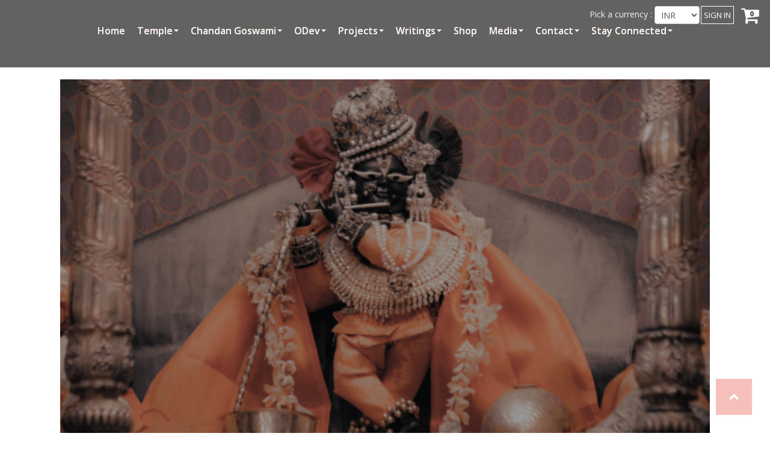

--- FILE ---
content_type: text/html; =;charset=UTF-8
request_url: https://www.shriradharaman.com/blog/shri-krishn-s-janmashtami-in-2005.html
body_size: 13767
content:
<!DOCTYPE html> <html> <head> <meta http-equiv="Content-Type" content="text/html; charset=UTF-8"/> <meta name="viewport" content="width=device-width, initial-scale=1.0"/> <meta name="HandheldFriendly" content="true"/> <meta name="MobileOptimized" content="480"/> <link href="https://static.viamagus.com/static/sitebuilder/css/viamagus-publish-sites.css" rel="stylesheet"/> <link href="//netdna.bootstrapcdn.com/font-awesome/4.0.3/css/font-awesome.css" rel="stylesheet"/> <style>/* KARMA Generic CSS starts */#playarea #target, .viamagus-container {}.container-fluid {  padding: 0px;}.viamagus-heading1{  color: #fff;  line-height: 1.2;}.viamagus-heading3{  color: #fff;  line-height: 1.25;}.viamagus-section-heading{  color: rgba(0,0,0,0.4);  line-height: 1.25;  letter-spacing: 1px;}.viamagus-heading2{  color:#45494d;  line-height: 1.25;  letter-spacing: 1px;}.viamagus-paragraph, .viamagus-paragraph li {  color: #626263;  line-height: 1.5;  word-break: break-word;}.viamagus-heading2.featurette-heading{  margin-top: 0px}.viamagus-component-content {  padding: 20px 100px;  max-width: 1366px;  margin: auto;}.well .viamagus-component-content, .viamagus_txt-slide .viamagus-component-content {  padding: 0px ;  max-width: 100%;  margin: auto;}.viamagus-spacer .viamagus-component-content{  padding: 0px 100px;}.viamagus-component-content-inner {  padding: 0px 100px;  max-width: 1366px;  margin: auto;  margin-top: 10px;  margin-bottom: 10px;}.viamagus_landimg .viamagus-component-content {  margin: auto !important;  padding-top: 0px !important;  padding-bottom: 0px !important;}.viamagus_footer .viamagus-component-content {  padding: 35px 100px 0 100px;}.vm-social-wall .viamagus-component-content {  padding: 0px;}.viamagus-background .backstretch:before {  position: absolute;  content: '';  width: 100%;  height: 100%;  background: rgba(0, 0, 0, 0.1)}.viamagus-button-default {  background: #F1720C;  border: 0px solid;  font-size: 14px;  color: #fff;  margin: auto;  border-radius: 0px;  text-shadow: 0 0 0;  padding: 12px 25px;  margin-top: 20px;}.viamagus-button-default:hover {  background: #333;  color: #fff;}.viamagus-button-flat {  background: #e50746;  padding: 20px 45px;  text-shadow: 0 0 0;  color: #fff;  font-size: 17px;  text-decoration: none;  border: none;  vertical-align: middle;  border-radius: 0;  margin-top: 20px;}.viamagus-button-flat:hover {  background: #d60742;  color: #fff;}.viamagus-button-transparent {  background: rgba(0, 0, 0, 0);  border: 2px solid;  color: #fff;  margin: auto;  border-radius: 10px;  text-shadow: 0 0 0;  padding: 10px 30px;  margin-top: 20px;}.viamagus-button-transparent:hover {  background: rgba(0, 0, 0, 0.2);  color: #fff;}.mfp-figure:after {  box-shadow: none;  background: none;}/* Nav Bar/Header */.viamagus_header {  display: block;  position: relative;  z-index: 1;}.viamagus_header .viamagus-component-bg-colour {  background-color:#fff;}.viamagus_header .navbar {  margin-bottom: 0px !important;  box-shadow: 0 1px 4px rgba(0,0,0,0.065);}.viamagus_header .navbar-inner {  background: none;  padding: 0px;  border-radius: 0px;  border: 0px;  box-shadow: 0 0 0;}.viamagus_header .nav {  list-style: none;  position: relative;  float: right;  margin: 0;}.viamagus_header .brand {  color: #F1720C;  margin-left: 0px;  padding-left: 0px;  text-shadow: none;}.viamagus_header .brand:hover {  color: #F1720C;}.viamagus_header .brandcenter {  width: 100%;  margin-left: -20px;}.viamagus_header .navbar-inverse .nav-collapse .nav>li.active>a{  background: none;  color: #333;  -webkit-box-shadow: inset 0 0px 0px rgba(0, 0, 0, 0.125);  box-shadow: inset 0 0px 0px rgba(0, 0, 0, 0.125);  outline: none;}.viamagus_header .navbar-inverse .nav>li>a {  text-shadow: 0 0 0;  padding: 10px 20px 10px 20px;}.viamagus_header .navbar-inverse .nav>li:last-child a {  padding: 10px 0px 10px 20px;}.viamagus_header .nav li a {  display: block;  color: #afafaf;  font-size: 14px;  font-weight: 100;  letter-spacing: 1px;}.viamagus_header .nav li a:hover {  text-decoration: none;  color: #2e3133;}.viamagus_header .navbar .btn-navbar {  margin-top: 15px;}.viamagus_header .navbar-inverse .nav-collapse .nav>li>a {  background: none;  text-align: right;}.viamagus_header .navbar-inverse .nav-collapse .nav>li>a:hover {  background: none;  color: #333;}.viamagus_header .menu-center {  display: table;  text-align: center;  width: 100% !important;}.viamagus_header .logomenu-center {  display: table;  text-align: center;  width: auto !important;}.viamagus_header .collapse-center {  display: table-cell;  vertical-align: middle;}.viamagus_header .collapse-centerbrand {  display: table;  margin: auto;}.viamagus-sticky-header {  position: fixed !important;  top: 0;  width: 100%;  z-index: 1010;}.viamagus_header .dropdown-menu {  border: 0;  border-top: 2px solid #F1720C;  border-radius: 0px;  background: #fff;  margin-top: 10px;  position: absolute;  top: 100%;  right: 0px !important;  margin-top: 10px;  left: auto;  padding: 0;}.viamagus_header .navbar .nav>li>.dropdown-menu:after {  left: auto !important;  right: 17px !important;}.viamagus_header .navbar .nav>li>.dropdown-menu:before {  left: auto !important;  right: 17px !important;}.viamagus_header .navbar .nav>li>.dropdown-menu:before {  position: absolute;  top: -8px;  display: inline-block;  border-right: 7px solid transparent;  border-bottom: 7px solid transparent;  border-left: 7px solid transparent;  border-bottom-color: rgba(0, 0, 0, 0.2);  content: '';}.viamagus_header .navbar .nav>li>.dropdown-menu:after {  position: absolute;  top: -8px;  display: inline-block;  border-right: 7px solid transparent;  border-bottom: 7px solid #F1720C;  border-left: 6px solid transparent;  content: '';}.viamagus_header .dropdown-menu li a {  background: none;  border-bottom: 1px solid #e7e7e7;  color: #444 !important;  border-bottom: 1px solid #e7e7e7;  font-weight: 400;  font-size: 14px;  line-height: 35px;  text-align: right;  padding: 3px 15px;  -webkit-transition: all 200ms ease-in;  -o-transition: all 200ms ease-in;  -moz-transition: all 200ms ease-in;  transition: all 200ms ease-in;}.viamagus_header .navbar-inverse .nav li.dropdown.open>.dropdown-toggle {  background: none;}.viamagus_header .navbar-inverse .nav li.dropdown>.dropdown-toggle .caret {  border-top-color: #999;  border-bottom-color: #999;}.viamagus_header .navbar-inverse .nav li.dropdown>.dropdown-toggle .caret:hover {  border-top-color: #e33b00;  border-bottom-color: #e33b00;}.viamagus_header .dropdown-menu>li>a:hover, .dropdown-menu>li>a:focus, .dropdown-submenu:hover>a, .dropdown-submenu:focus>a {  background: #000;  color: #777;}.viamagus_header .dropdown-menu>.active>a, .dropdown-menu>.active>a:hover, .dropdown-menu>.active>a:focus {  background: none;  text-align: right;}.viamagus_header .navbar-inverse .nav li.dropdown.open>.dropdown-toggle, .navbar-inverse .nav li.dropdown.active>.dropdown-toggle, .navbar-inverse .nav li.dropdown.open.active>.dropdown-toggle {  color: #999;  background-color: none;}.viamagus_header .navbar-inverse .nav-collapse .dropdown-menu a:hover {  background: none;}/* Hero Section/Landing Image */.viamagus_landimg {  -webkit-background-size: cover;  background-size: cover;  background-repeat: no-repeat;  box-sizing: border-box;  display: block;  background-color: rgba(0, 0, 0, 0);  width: 100%;}.viamagus_landimg .viamagus-component-bg-colour {  width: 100%;}.displayTable{  display: table;  width:100%;}.displayTableCell{  display: table-cell;  width:100%;  vertical-align: middle;  height:500px;}.viamagus_landimg .box-video {  overflow: hidden;}.viamagus_landimg #video-area, .viamagus_landimg #box-left {  display: table;  min-height: 350px;}.viamagus_landimg #video-area .hero {  text-align: center;}.viamagus_landimg #video-area .hero img {  max-height: 350px;  float: none;}.viamagus_landimg .hero {  display: table-cell;  vertical-align: middle;}.viamagus_landimg .hero-img-center img {  max-height: 150px;}.viamagus_landimg #box-center {  max-height: 350px;}.viamagus_landimg .text-center .viamagus-cart-button {  text-align: center !important;}/* Image */.viamagus_image {  margin: 0px;  display: table;  width: 100%;}.viamagus_image img {  margin: auto;  vertical-align: middle;  display: block;  text-align: center;}/* Image/text */.viamagus-image-text .featurette {  overflow: hidden;  background:;}.viamagus-image-text .featurette .span6 {  margin: 0px;}.viamagus-image-text .featurette-image {  position: relative;  z-index: 10;}.featurette-image.pull-right, .pull-right img.featurette-image {  margin-left: 30px;}.featurette-image.pull-left, .pull-left img.featurette-image {  margin-right:30px;}.featurette .lead {  margin:0px;}/* 3 Column Grid */.columngrid-wrap img.why-section {  float: left;  margin-right: 10px;}.viamagus_circlimg img.why-section {  border-radius: 0px;}.viamagus_circlimg  img:hover {  opacity: 0.9;  filter: alpha(opacity=90);}/* Text Slider */.viamagus_txt-slide .block {  display: table;  border: 0px !important;  background: none !important;  margin: 0em;  border-top: none;}.viamagus_txt-slide .center {  display: table-cell;  vertical-align: middle;}.viamagus_txt-slide .carousel-control.left {  left: 0px;}.viamagus_txt-slide .carousel-control.right {  right: 0px;}.viamagus_txt-slide .carousel-control.right, .viamagus_txt-slide .carousel-control.left {  -moz-outline-style: none;  outline: none;  border-radius: 0;  border: 0 none;  width: 10px;  background-color: transparent;  opacity: 0.9;  margin-top: 0px;  color: #fff;  font-size: 30px;  display: block;  padding: 0 25px;  height: 100%;  top: 0;}.viamagus_txt-slide .carousel-control .arrow {  display: block;  position: absolute;  top: 50%;  margin-top: -16px;}.viamagus_txt-slide .carousel-control.right .arrow {  left: 35px;  color: #fff;}.viamagus_txt-slide .carousel-control.left .arrow {  right: 35px;  color: #fff;}.viamagus_txt-slide .carousel-control.hide {  display: none !important;}.viamagus_txt-slide  .hidden-phone {  display: block !important;}.viamagus_txt-slide .fa-2x {  font-size: 35px;} /* Carousel */.well {  background-color: transparent;  border-radius: 0px;  border: 0px;  margin-bottom: 0px;}.carousel {  margin-bottom: 0px;}.carousel-control {  background: transparent;  border: none;  opacity: .7;  width: 22px;}.well .carousel-indicators {  right: 100px !important;}.well .carousel-control {  position: absolute;  top: 51% !important;}.carousel-inner > .item > img {  margin: 0 auto;  top: 0;  left: 0;}.viamagus-carousel-slider-info {  background: rgba(1,1,1,0.6);  position: absolute;  bottom: 0;  width: 100%;  padding-bottom: 5px;}.viamagus-carousel-slider-text {  position: absolute;  top: 0;  left: 0;  bottom: 0;  right: 0;  display: block;}.slider-text-center {  display: table;  width: 100%;}.slider-text-center-text {  display: table-cell;  vertical-align: middle;}.viamagus-clients-list .elastislide-list li {  width: auto !important;  max-width: none !important;  max-height: none !important;}/*Media Galleria */.galleria {  background: transparent;}.galleria .notouch {  background: transparent;}/* Grid Gallery Starts Here */.viamagus-grid-item.viamagus-grid {  position: absolute;  width: 200px;  background-position: center center;  background-repeat: no-repeat;  background-size: cover;}.viamagus-grid img {  max-width: 100%;  width: 100%;  display: block;  -webkit-transition: all 600ms cubic-bezier(0.19, 1, 0.22, 1);  -moz-transition: all 600ms cubic-bezier(0.19, 1, 0.22, 1);  -o-transition: all 600ms cubic-bezier(0.19, 1, 0.22, 1);  transition: all 600ms cubic-bezier(0.19, 1, 0.22, 1);  -webkit-transform-origin: 50% 0%;  -moz-transform-origin: 50% 0%;  -o-transform-origin: 50% 0%;  -ms-transform-origin: 50% 0%;  transform-origin: 50% 0%;}.viamagus-grid .viamagus-grid-item-info {  bottom: 0;  text-overflow: ellipsis;  background: #F7F5F2;  padding: 30px;  position: absolute;  top: 0;  left: 0;  z-index: 1000;  width: 100%;  height: 100%;  display: block;  color: #45494d;  -moz-opacity: 0;  opacity: 0;  -webkit-transition: all 500ms cubic-bezier(0.19, 1, 0.22, 1);  -moz-transition: all 500ms cubic-bezier(0.19, 1, 0.22, 1);  -o-transition: all 500ms cubic-bezier(0.19, 1, 0.22, 1);  transition: all 500ms cubic-bezier(0.19, 1, 0.22, 1);  -webkit-box-sizing: border-box;  -moz-box-sizing: border-box;  box-sizing: border-box;}.viamagus-grid .viamagus-grid-item-info:hover {  opacity: 0.9;}.viamagus-grid h4 {  padding: 0px 5px;}/* Masonry */.viamagus-masonry .viamagus-grid-item-info {  color: #333;  background: #fff;  padding: 1px;}.viamagus-masonry .viamagus-grid-item-info h4 {  margin: 5px 0;  padding: 0 10px 5px;}.viamagus-masonry .viamagus-grid-item-info div {  padding: 0px 10px 5px;}.viamagus-masonry img {  width: 100%;  height: auto;  margin: 0px;  padding: 0px;  display: block;}.viamagus-grid-gallery .image-bottom {  color: #333;  background: #fff;  bottom: 0;  position: absolute;  width: 100%;}.viamagus-grid-gallery .image-top {  color: #333;  background: #fff;  top: 0;  position: absolute;  width: 100%;}.viamagus-grid-gallery .image-hover {  bottom: 0;  background: #F7F5F2;  padding: 30px;  position: absolute;  top: 0;  left: 0;  z-index: 1000;  width: 100%;  height: 100%;  display: block;  color: #45494d;  -moz-opacity: 0;  opacity: 0;  -webkit-transition: all 500ms cubic-bezier(0.19, 1, 0.22, 1);  -moz-transition: all 500ms cubic-bezier(0.19, 1, 0.22, 1);  -o-transition: all 500ms cubic-bezier(0.19, 1, 0.22, 1);  transition: all 500ms cubic-bezier(0.19, 1, 0.22, 1);  -webkit-box-sizing: border-box;  -moz-box-sizing: border-box;  box-sizing: border-box;}.viamagus-grid-gallery .image-hover {  word-wrap: break-word;}.viamagus-grid-gallery .viamagus-grid .image-hover:hover {  opacity: 0.9;}/* viamagus-cart */.viamagus-cart-container {  border: 1px solid #DEDEDE !important;}.viamagus-cart-container h3.viamagus-product-name {  font-size: 18px;}.viamagus-cart-container h4.viamagus-product-price {  font-size: 14px;}.viamagus-cart .viamagus-grid-item-info {  color: #333;  background: #fff;  padding: 0 5px !important;}.viamagus-cart {  border: 0 !important;}.viamagus-cart-img {  background-position: center center;  background-repeat: no-repeat;  background-size: cover;}/* Contact */.viamagus_contact .form-horizontal {  margin: 0;}.viamagus_contact ul {  padding: 0;  margin: 0px;}.viamagus-contact-form-layout-2 .span4 {  padding: 20px 0px;}.viamagus_contact p{  color: inherit;}.viamagus_contact input.submit{  margin-top: 20px;}.viamagus_contact p.contact-message{  margin:0px;}.viamagus_contact .map {  position: relative !important;  color: #000;}.viamagus_contact input[type=text], .viamagus_contact input[type=email] {  height: 2.90em;  color: white;}.viamagus_contact textarea {  color: white;  height: auto;}.viamagus_contact input[type=text], .viamagus_contact input[type=email], .viamagus_contact textarea {  text-align: left;  vertical-align: middle;  width: 97%;  background: transparent;  color: #000;  border-radius: 0px;  padding: 4px;}.viamagus_contact .span6 input[type=text], .viamagus_contact .span6 input[type=email], .viamagus_contact .span6 textarea {  width: 98%;}.viamagus_contact input, button, select, textarea {  font-family: inherit;}.viamagus_contact li {  list-style: none;}.viamagus_contact label {  color: #626263;}.viamagus_contact .viamagus-contact-form-address {  display: table;  min-height: 180px;}.viamagus_contact .viamagus-form-alignment, .viamagus-google-map .via-align {  display: table-cell;  vertical-align: middle;}.viamagus-google-map .span4 {  display: table;  min-height: 300px;}.viamagus_contact img {  max-width: none;}.viamagus_contact .viamagus-customer-email a{  word-break: break-word;  color: inherit;}/* Footer */.viamagus_footer .copyright-center {  text-align: center;}.viamagus_footer .socials-left {  font-size: 20px;  text-align: left;}.viamagus_footer .socials-right {  font-size: 20px;  text-align: right;}.viamagus_footer .viamagus-paragraph a {  color:inherit;}.viamagus_footer .viamagus-paragraph .span3 a {  padding: 0px 10px;  color:inherit;}.viamagus_footer a:hover{  opacity: 0.5;  text-decoration:none !important;}#logo a:hover {  text-decoration: none;}/* SMS Update */.vm-text-update {  list-style: none;  margin: 20px 0px;}.vm-text-update > li > .vm-text-update-panel {  background: rgba(255, 255, 255, 0);  width: calc( 100% - 135px );  float: left;  border: 1px solid #d4d4d4;  border-radius: 2px;  padding: 30px;  color: #626263;}.vm-text-update > li {  margin-bottom: 0px;}/* Product Listing */.vm-product-group {  padding: 0px;}.vm-product-group .vm-product {  padding: 0 100px;}/* Social Wall */.vm-social-wall .viamagus-heading1 {  text-align: center;  line-height: 1.2;  margin-top: 0;  padding-top: 5px;}.vm-social-wall .viamagus-heading3 {  text-align: center;} /* Responsive CSS Starts here*/  @media (min-width:1025px) {  .viamagus_landimg {    background-attachment: fixed;  }}@media ( max-width:979px) {  .well .viamagus-component-content, .viamagus_txt-slide .viamagus-component-content {    padding: 0px !important;  }  .viamagus-component-content, .vm-product-group .vm-product {    padding: 20px !important;  }  .viamagus-component-content-inner {    padding: 0 35px;  }  .viamagus_header .navbar .brand {    padding: 10px 20px 10px;    padding-left: 0px;  }  .viamagus_header .viamagus-component-content {    padding: 0px 20px !important;  }  .viamagus_header .brand img {    max-width: 100px;  }  .viamagus_header .collapse-center {    display: table-cell;    vertical-align: middle;    padding-top: 40px;  }  .viamagus_header .navbar .btn-navbar {    margin-top: 7px;    position: absolute;    right: 18px;  }  .viamagus_header .nav-collapse .dropdown-menu li li a {    margin-bottom: 0px !important;  }  .viamagus_header .navbar-inverse .nav>li a {    padding: 10px 0px 10px 20px !important;  }  .viamagus_header .dropdown-menu {    position: relative;    min-width: 120px;  }  .viamagus_header .dropdown-menu li a {    white-space: normal;    word-break: break-word;  }  .viamagus_header .navbar-inverse .dropdown-menu li a{    padding: 10px 20px !important;  }} /* Tabs CSS */ @media (max-width:768px){  .viamagus-heading1, .viamagus-heading1 span{    font-size:36px !important;  }  body {    padding: 0px;  }  .viamagus_footer {    margin: 0px;  }  .viamagus_footer .socials-left, .viamagus_footer .socials-left{    text-align: center;  }  .viamagus_landimg #box-left, .viamagus_landimg #video-area {    min-height: 100px;  }  .viamagus_landimg #video-area .hero img {    margin: 10px 0;  }  .columngridone, .columngridtwo, .columngridthree {    margin: 10px 0px 30px;  }}/* Mobiles CSS */@media ( max-width:500px) {  .viamagus-heading1, .viamagus-heading1 span{    font-size:32px !important;  }  .featurette-image.pull-left, .pull-left img.featurette-image {    margin-right: 0px;    margin-top: 0;  }  .featurette-image {    margin: 10px 0px;    width: 100% !important;  }  .featurette-image.pull-right, .pull-right img.featurette-image {    margin-left: 0px;    margin-top: 0;  }  .viamagus_circlimg .img-responsive {    display: block;    height: auto !important;    max-width: 100%;  }  .carousel-control {    width: 12px;  }  .viamagus_header .menu-center {    display: block;  }  .viamagus_header .collapse-center {    display: block;  }  .viamagus-section-header .viamagus-section-heading {    margin: 0;  }}</style> <style>


body.embedded .jwlist {
    background-color: #363636;
    overflow: scroll !important;
    padding-bottom: 30px !important;
}
a.viamagus-ecom-my-orders, a.viamagus-ecom-sign-out {
    color: #ffffff !important;
}
a.viamagus-ecom-my-orders:hover, a.viamagus-ecom-sign-out:hover {
    color: #ffffff !important;
}
.viamagusPageSettings, .viamagusPageSettings .viamagus-container {
    background: none !important;
}
.viamagus-paragraph, .viamagus-paragraph li {
    color: #000;
}
@media (max-width: 1200px) and (min-width: 768px)
{
  
  .vm-footer-contact-us input[type=text] {
    
    width: 95% !important;
      }
}
.vm-ecommerce-listing .vm-ecom-product .info { 
	padding-bottom: 19px; 
}
.viamagus-footer-top-row .fa {
    margin-left: 0px !important;
}
.viamagus_footer .viamagus-paragraph a {
    color: inherit;
    display: inline-table;
    line-height: 1.3;
    padding-bottom: 4px;
    padding-left: 5px;
}
.viamagus-ecom-sign-in-link-section a:hover, .viamagus-ecom-sign-in-link-section a:focus {
    color: #FFEB3B !important;
}
.viamagus-component-content {
    max-width: 1920px;
    margin: auto;
}
/* .vm-currency-container label {
    display: none !important;
}*/
.jssocials-share-logo {
    width: auto !important;
    font-size: 20px !important;
}
.viamagus-menu-top-row {
    position: absolute;
    right: 60px;
    top: 10px;
    width: 100%;
}
.viamagus-menu-top-row>div, .vm-currency-container {
    float: right;
    margin-left: 2px;
}
.vm-currency-container label {
    color: #fff;
}
.viamagus-ecom-sign-in-link {
    float: left;
    font-size: 13px;
    color: #ffffff;
    text-transform: uppercase;
    padding: 4px;
    border: 1px solid #ffffff;
}.viamagus-cart-icon .fa {
    font-size: 32px !important;
    color: #fff;
}
.viamagus-cart-count {
    background: none;
    border: 0;
    position: absolute;
    left: 21px;
    top: 16px;
    color: #000 !important;
}
a.viamagus-cart-icon {
  top: 0px;
    padding: 10px 10px 10px 10px;
      right: 8px;
}.viamagus-grid-item .grid-item-content {
    height: 100%;
}.vm-customform .vm-form-flat button, .vm-customform .vm-form-flat .viamagus-file-upload {
    padding: 10px 24px;
    border-radius: 10px;
    text-transform: uppercase;
    text-shadow: 0 0 0;
}.vm-customform .vm-form-flat button:hover {
    background: #ea9d1d !important;
}.vm-audio-description {
    margin-bottom: 15px;
}
.table-condensed th, .table-condensed td {
    padding: 10px 30px;
}
.viamagus-paragraph {
    text-align: justify;
}.vm-blog .vm-blog-post .post-info .category {
    text-align: center;
}.vm-blog .vm-blog-post .date {
    background: #FFF4DF;
    border: 8px solid #FFF4DF;
}.vm-blog .vm-blog-post .post-content {
    color: #121215;
    font-size: 17px !important;
  text-align: justify;
  line-height: 1.5;
}.vm-blog .vm-blog-post .post-info .category {
    background: #FFF4DF;
}.vm-blog .vm-blog-post .post-info .comments {
    background: #FFF4DF;
    border: 3px solid #FFF4DF;
}.vm-blog-subscribe-link:hover, .vm-blog-share:hover {
    box-shadow: 0 0 0 0px;
    background-color: #A8A8A8;
    color: #ffa74d !important;
}.vm-blog-share, .vm-blog-subscribe-link {
    border: 0px solid #ff9900;
    text-transform: uppercase;
    background: rgba(255,167,77,1);
    color: #fff !important;
    margin: auto;
    border-radius: 10px;
    text-shadow: 0 0 0;
    padding: 10px 30px;
    margin-top: 20px;
    font-family: 'Open Sans';
    font-size: 16px !important;
}span.vm-blog-subscribe-button {
    margin-top: -30px;
}.vm-blog .vm-blog-post .post-content h1 {
    font-size: 28px !important;
}.viamagus-blog-post-desc,.viamagus-blog-post-desc span {
    font-size: 17px !important;
    text-align: justify;
}ul.nav li.dropdown:hover > ul.dropdown-menu {
  display: block;    
}.viamagus_header .dropdown-menu {
    top: 70%;
}.viamagus_header .dropdown-menu {
    border-radius: 10px;
}.viamagus_header .dropdown-menu li a {
    border-radius: 10px;
}.viamagus_header {
    z-index: 3;
}.viamagus_footer .viamagus-component-content {
    padding: 20px 100px 20px 100px;
}.vm-footer-contact-us {
    padding: 34px 100px 20px 100px;
      background-color: #FCF0D6;
}.viamagus-footer-top-row.viamagus-component-content {
    background-color: #434241;
    padding: 0px 100px 0px 100px;
}.viamagus-footer-top-row .fa {
    font-size: 20px;
    color: #EFEFEF;
    margin: 5px;
}.vm-footer-contact-us input[type=text] {
    background-color: rgba(255,255,255,1);
    width: 100%;
    border: 0 !important;
    border-radius: 0px;
    padding: 10px;
    box-shadow: 0 0 0;
}.vm-footer-contact-us .viamagus-button-default {
    margin-top: -2px;
    padding: 10px 35px;
    border-radius: 10px;
    text-transform: uppercase;
    font-family: 'Open Sans';
}.vm-footer-contact-us .viamagus-button-default:hover {
    background-color: #EA9D1D !important;
}.vm-footer-contact-us hr {
    display: block;
}.vm-footer-contact-us hr {
    margin: 15px 0;
    border-bottom: 2px solid #fff;
    width: 84%;
}.vm-footer-contact-us form {
    margin: 0px 20px 0px;
}.vm-footer-contact-us h3 {
    font-weight: normal;
    margin-top: 0;
    margin-bottom: 0;
}.vm-footer-contact-us input[type=text] {
    height: 20px;
}.viamagus_header .navbar-inverse .nav-collapse .nav>li.active>a {
    border-bottom: 3px solid #f90;
}.viamagus_header .navbar-inverse .nav>li>a,.viamagus_header .navbar-inverse .nav>li:last-child>a {
    padding: 40px 0px;
    margin: 0 10px;
   letter-spacing: normal;
}
.viamagus_header .navbar-inverse .nav>li:last-child a.menulink.external {
    padding: 3px 15px !important;
}
.viamagus_header .navbar-inverse .nav>li>a:hover {
  border-bottom: 3px solid #f90;
  -webkit-transition: 300ms;
    -moz-transition: 300ms;
    -o-transition: 300ms;
    transition: 300ms;
}.viamagus_header .navbar .nav>li>.dropdown-menu:after {
    border-bottom: 7px solid #F8A010;
}.viamagus_header .navbar-inverse .nav li.dropdown.open>.dropdown-toggle {
    color: #FFF;
}.viamagus_header .dropdown-menu li a {
    border-bottom: 0;
}.viamagus_header .dropdown-menu li a {
    line-height: 24px;
}.viamagus_header .dropdown-menu {
    border-top: 2px solid #F8A010 !important;
}.well .control-nav #nextslide, .well .control-nav #prevslide {
    display: none !important;
}.slider-text-center-text .viamagus-heading1 {
    margin-top: 100px;
}.viamagus-button-transparent {
    border: 0;
}.viamagus-section-heading, .viamagus-heading2, .viamagus-heading1 {
    letter-spacing: normal;
}.viamagus-collapse-header .fa {
    position: absolute;
    left: 100px;
    margin-top: 3px;
      color: #EAA11E;
}.viamagus-collapse-header {
    font-size: 19px;
    color: #111;
  margin-bottom: 20px;
  margin-left: 30px;
}.viamagus-grid img {
    margin: auto;
}.viamagus-grid-gallery .image-hover {
    display: table;
        opacity: 1;
    background-color: transparent;
}.viamagus-grid h4 {
    color: #FFF;
    font-size: 28px;
    line-height: 1.5;
    display: table-cell;
    vertical-align: middle;
    font-weight: normal;
}.viamagus-grid h4 a {
    color: #fff;
    text-decoration: none;
}.vm-currency-dropdown {
    margin-bottom: 0 !important;
}.viamagus_footer .columngridone a:hover, .viamagus_footer .columngridthree a:hover {
    text-decoration: none !important;
    border-left: 3px solid #EAA221;
    color: #EAA221 !important;
  opacity:1;
  background-color: rgba(0, 0, 0, 0.2);
  -webkit-transition: 300ms;
   -moz-transition: 300ms;
   -o-transition: 300ms;
   transition: 300ms;
  padding-right:10px;
}.viamagus_footer .columngridone a:hover span, .viamagus_footer .columngridthree a:hover span {
    color: #EAA221 !important;
}
.viamagus_footer .columngridone .viamagus-paragraph a:before {
    content: "\f0da";
    display: inline-block;
    font-family: FontAwesome;
    font-style: normal;
    font-weight: normal;
    line-height: 1;
    -webkit-font-smoothing: antialiased;
    -moz-osx-font-smoothing: grayscale;
    padding-right: 10px;
  color: #999999 !important;
}.viamagus_footer .columngridone .viamagus-paragraph a:hover:before, 
.viamagus_footer .columngridthree .viamagus-paragraph a:hover:before {
  color: #EAA221 !important;
  padding-left: 10px;
}.viamagus_footer .viamagus-paragraph {
    line-height: 30px;
  text-align:left;
}.viamagus_footer .columngridtwo .viamagus-paragraph {
    line-height: 48px;
  
}.viamagus-footer-top-row .fa:hover {
    color: #ea9d1d;
  opacity:1;
}.vm-footer-contact-us input#customerPhone {
    height: 40px;
    width: 108%;
}
.viamagus_header .navbar-inverse .nav-collapse .nav>li>a {
    border-bottom: 3px solid rgba(255, 153, 0, 0);
}
@media only screen and (max-width: 800px){
 .viamagus-shopping-cart-summary .table-condensed th, .viamagus-shopping-cart-summary .table-condensed td{
    padding: 4px 5px 4px 50% !important;
 }  
}
@media (max-width: 979px){
.viamagus_header .viamagus-component-content {
    padding: 0px 0px !important;
}
  .viamagus_header .collapse-center {
    display: block;
}
.vm-currency-container label {
    left: 10px;
    right: auto;
  top: 5px;
}.viamagus-grid-gallery-container .viamagus-component-content {
    padding: 0px !important;
}.viamagus-collapse-header .fa {
    left: 20px;
}table {
    width: 100% !important;
}.viamagus_header .viamagus-component-bg-colour {
    background-color: #F8A010 !important;
}.viamagus_header .navbar-inverse .nav-collapse .nav>li.active>a {
    border-bottom: 0;
}.viamagus_header .navbar-inverse .nav>li>a:hover {
    border-bottom: 0;
} .viamagus_header .logomenu-center {
    display: block;
}.navbar .btn-navbar {
    display: block;
    background-color: #FFFFFF;
    background-image: none;
    border-radius: 0;
    border-color: #fff;
    text-shadow: 0 0 0;
}.navbar-inverse .btn-navbar:hover, .navbar-inverse .btn-navbar:focus,  .navbar-inverse .btn-navbar:hover {
    color: #fff;
    background-color: #FFFFFF;
}.viamagus_header .collapse-center {
    padding-top: 45px;
}.navbar .btn-navbar .icon-bar {
    background-color: #000000;
    box-shadow: 0 0px 0;
}.viamagus_header .navbar-inverse .dropdown-menu li a {
    padding: 5px 20px !important;
}.viamagus_header .dropdown-menu li a {
    line-height: 20px;
}.viamagus-heading1, .viamagus-heading1 span {
    font-size: 20px !important;
}.viamagus-heading3 {
    font-size: 18px !important;
}.vm-footer-contact-us {
    padding: 20px;
}.vm-footer-contact-us hr {
    width: 100%;
}.vm-footer-contact-us form {
    margin-left: 0;
    margin-right: 0;
      margin-bottom: 0;
}.vm-footer-contact-us h3 {
    margin-bottom: 0;
}.viamagus-collapse-header {
    font-size: 16px !important;
    margin-left: 30px;
    margin-bottom: 0px;
}.viamagus_footer .viamagus-component-content {
    padding: 0px 20px !important;
}.vm-footer-contact-us.viamagus-component-content {
    padding: 20px !important;
}.vm-blog .vm-blog-post .post-content {
    margin-top: 20px;
}.vm-blog img {
    width: auto !important;
    height: auto !important;
}share-button .sb-social ul li {
    position: relative;
    height: 12px;
    width: 40px;
}.vm-footer-contact-us input[type=text] {
    height: 40px;
}.vm-footer-contact-us input#customerPhone {
    width: 100%;
}.vm-footer-contact-us .viamagus-button-default {
    width: 100%;
}.viamagus_header .navbar-inverse .collapse-center .nav-collapse .nav>li.active>a {
    color: #000 !important;
}.viamagus_header .navbar-inverse .collapse-center .nav-collapse .nav>li>a:hover {
    color: #000 !important;
}a.viamagus-cart-icon {
    right: 64px;
    top: -4px;
}.viamagus-menu-top-row {
    position: absolute;
    right: 110px;
    top: 7px;
}
}
@media (max-width: 500px){
input#discountCode {
    width: 100%;
    display: block;
    border-radius: 6px;
}  
button.btn.btn-success.viamagus-apply-ecommerce-discount {
    width: 48%;
    margin-top: 6px;
    border-radius: 6px;
    margin-left: 1%;
      font-size: 10px;
}
button.btn.btn-warning.viamagus-remove-ecommerce-discount {
    width: 48%;
    margin-top: 6px;
    border-radius: 6px;
    margin-left: 1%;
      font-size: 10px;
}  
.vm-blog .vm-blog-post .date {
    box-sizing: border-box;
}.vm-blog .vm-blog-post .date-35pad {
    padding: 0px;
    float: none;
}.vm-blog .read-more {
    margin-bottom: 25px;
}.well .carousel-indicators {
    right: 0px !important;
    margin-left: -50px !important;
}
}
#viamagus_Embed_Code_818, #viamagus_Embed_Code_462, #viamagus_Embed_Code_5699{
      text-align: center;
  }
@media (max-width: 768px){  
  iframe{
      width: 100% !important;
      margin-top: 6px !important;
  }
}

/* Footer link font size. No greater than 913px, no less than 767px */
@media (max-width:913px) and (min-width:767px) {
  .viamagus_footer .viamagus-paragraph{
       font-size:13px !important;
  }
}
/* Footer link font size. No greater than 326px*/
@media (max-width:326px) {
  .viamagus_footer .viamagus-paragraph{
       font-size:16px !important;
  }
}
/* Footer link font size. No greater than 1062px, no less than 979px */
@media (max-width:1062px) and (min-width:979px) {
  .viamagus_footer .viamagus-paragraph{
       font-size:15px !important;
  }
}
@media (max-width: 767px){
 .modal {
    top: 10px;
    right: 10px;
    left: 50% !important;
    margin-left: -175px !important;
    width: 350px !important;
 }
}
@media (max-width: 500px){
  textarea {
    width: 96% !important;
  }
  .modal-footer {
    padding: 14px 8px 14px;
  }
  #signUpModal .btn-warning, #signUpModal .btn-info, #signUpModal .btn-primary {
    padding: 7px 10px;
  }
  .modal {
    top: 10% !important;
    right: 0 !important;
    left: 50% !important;
    width: 99% !important;
    margin-left: -50% !important;
  }
  .vm-ecommerce-listing .span6 .plus-minus.viamagus-cart-qty-container {
    float: right;
    width: 50%;
    text-align: center;
  }
  .vm-ecommerce-listing .span6 .button-align {
    margin-left: 0px;
    text-align: center;
    margin-top: 5px;
  }
}
@media only screen and (max-width: 800px){
  
.viamagus-shopping-cart-summary td:before, 
.viamagus-payment-success td:before,
.viamagus-my-order-summary td:before {
    position: absolute;
    top: 4px;
    left: 6px;
    width: 113px !important;
}
.viamagus-shopping-cart-summary .table-condensed th,
.viamagus-shopping-cart-summary .table-condensed td {
    padding: 4px 5px 4px 113px !important;
}
  .vm-form-flat{
    padding:2% 4% !important;
  }
}
@media only screen and (max-width: 1075px){
.vm-form-flat{
    padding:2% 4% !important;
  }
}
/* Footer link font size. No greater than 900px, no less than 768px */
@media (max-width:900px) and (min-width:768px) {
  .vm-ecommerce-listing .viamagus-button-default {
    font-size: 11px;
    padding: 6px 4px;
  }
}
 
 

/* -------------------------------- 

Main components 

-------------------------------- */
 
.cd-top {
  display: inline-block;
  height: 40px;
  width: 40px;
  position: fixed;
  bottom: 40px;
  right: 10px;
  box-shadow: 0 0 10px rgba(0, 0, 0, 0.05);
  /* image replacement properties */
  overflow: hidden;
  text-indent: 100%;
  white-space: nowrap;
  background: rgba(232, 98, 86, 0.8) url(https://a91d4da009214563389d-2291296bddf53d3482c090e6456303db.ssl.cf1.rackcdn.com/1474359507651cdtoparrow.png) no-repeat center 50%;
  visibility: hidden;
  opacity: 0;
  -webkit-transition: opacity .3s 0s, visibility 0s .3s;
  -moz-transition: opacity .3s 0s, visibility 0s .3s;
  transition: opacity .3s 0s, visibility 0s .3s;
  z-index: 9999;
}
.cd-top.cd-is-visible, .cd-top.cd-fade-out, .no-touch .cd-top:hover {
  -webkit-transition: opacity .3s 0s, visibility 0s 0s;
  -moz-transition: opacity .3s 0s, visibility 0s 0s;
  transition: opacity .3s 0s, visibility 0s 0s;
}
.cd-top.cd-is-visible {
  /* the button becomes visible */
  visibility: visible;
  opacity: 1;
}
.cd-top.cd-fade-out {
  /* if the user keeps scrolling down, the button is out of focus and becomes less visible */
  opacity: .5;
}
.no-touch .cd-top:hover {
  background-color: #e86256;
  opacity: 1;
}
@media only screen and (min-width: 768px) {
  .cd-top {
    right: 20px;
    bottom: 20px;
  }
}
@media only screen and (min-width: 1024px) {
  .cd-top {
    height: 60px;
    width: 60px;
    right: 30px;
    bottom: 30px;
  }
}
@media only screen and (max-width: 375px){
	.vm-currency-container label {
    	font-size: 13px;
	}
	.viamagus_header .navbar .btn-navbar {
    	right: 2px;
	}
	a.viamagus-cart-icon {
    	right: 53px;
    	top: -4px;
	}
	.viamagus-menu-top-row {
    	top: 7px;
    	right: 95px
	}
	.vm-currency-dropdown {
    	width: 62px !important;	
    	padding: 4px 0px !important;
	}
}
</style> <script async="" src="https://www.googletagmanager.com/gtag/js?id=UA-117580597-1"></script> <script>
  window.dataLayer = window.dataLayer || [];
  function gtag(){dataLayer.push(arguments);}
  gtag('js', new Date());

  gtag('config', 'UA-117580597-1');
</script> <style>.viamagus-section-heading{color:rgba(255,153,0,1);}.viamagus-section-header .viamagus-section-heading{color:rgba(255,153,0,1);}.viamagus-heading2{color:rgba(18,18,21,1);}.viamagus_circlimg .viamagus-heading2{color:rgba(18,18,21,1);}.viamagus-paragraph {color:rgba(18,18,21,1);}.featurette .viamagus-paragraph{color:rgba(18,18,21,1);}.viamagus_header .navbar-inverse .nav-collapse .nav>li>a{color:rgba(255,255,255,1);} .viamagus_header .dropdown-menu>li>a:hover,.viamagus_header .dropdown-menu>li>a:focus,.viamagus_header .dropdown-submenu:hover>a,.viamagus_header .dropdown-submenu:focus>a {color:rgba(255,255,255,1) !important;}.viamagus_header .navbar-inverse .nav-collapse .nav>li.active>a{color: rgba(255,153,0,1) !important;}.viamagus_header .navbar-inverse .nav-collapse .nav>li.active>a:hover{color: rgba(255,153,0,1) !important;}.viamagus_header li a:hover{color: rgba(255,153,0,1) !important;}.viamagus_header .navbar-inverse .nav li.dropdown>.dropdown-toggle .caret { border-top-color: rgba(255,255,255,1); border-bottom-color: rgba(255,255,255,1); }.viamagus_header .dropdown-menu li a{background: #fff !important;color: rgba(255,255,255,1) !important;}.viamagus_header .navbar-inverse .nav li.dropdown>.dropdown-toggle .caret:hover {border-top-color: rgba(0,0,0,1); border-bottom-color: rgba(0,0,0,1); }.viamagus_header .dropdown-menu{ border-top: 2px solid rgba(0,0,0,1);  }.viamagus_header .dropdown-menu>li>a:hover, .dropdown-menu>li>a:focus, .dropdown-submenu:hover>a, .dropdown-submenu:focus>a { color: rgba(0,0,0,1) !important;}.viamagusPageSettings,.viamagusPageSettings .viamagus-container{font-family:'Open Sans'}.viamagus-heading1{font-size:28px;}.viamagus_landimg .viamagus-heading1{font-size:28px;}.viamagus_txt-slide .viamagus-heading1{font-size:28px;}.slider-text-center-text .viamagus-heading1{font-size:28px;}.viamagus-heading3{font-size:18px;}.viamagus_landimg .viamagus-heading3{font-size:18px;}.viamagus_txt-slide .viamagus-heading3{font-size:18px;}.slider-text-center-text .viamagus-heading3{font-size:18px;}.viamagus-section-heading{font-size:28px;}.viamagus-section-header .viamagus-section-heading{font-size:28px;}.viamagus-heading2{font-size:24px;}.viamagus_circlimg .viamagus-heading2{font-size:24px;}.viamagus-paragraph{font-size:17px;}.featurette .viamagus-paragraph{font-size:17px;}.viamagus-heading1{font-weight:normal;}.viamagus_landimg .viamagus-heading1{font-weight:normal;}.viamagus_txt-slide .viamagus-heading1{font-weight:normal;}.slider-text-center-text .viamagus-heading1{font-weight:normal;}.viamagus-heading3{font-weight:normal;}.viamagus_landimg .viamagus-heading3{font-weight:normal;}.viamagus_txt-slide .viamagus-heading3{font-weight:normal;} .slider-text-center-text .viamagus-heading3{font-weight:normal;}.viamagus-section-heading{font-weight:normal;}.viamagus-section-header .viamagus-section-heading{font-weight:normal;}.viamagus-heading2{font-weight:normal;}.viamagus_circlimg .viamagus-heading2{font-weight:normal;}.viamagus-paragraph{font-weight:normal;}.featurette .viamagus-paragraph{font-weight:normal;}.viamagus-blog-post-title{font-size:36px;}.vm-blog .vm-blog-post .post-content h1{font-size:36px;}.viamagus-blog-post-desc{font-size:14px;}.vm-blog .vm-blog-post .post-content{font-size:14px;}.viamagus-product-name{font-size:36px !important;}.viamagus-product-desc{font-size:14px !important;}.viamagus-product-price{font-size:14px !important;}</style> <link href="https://fonts.googleapis.com/css?family=Open+Sans" rel="stylesheet" type="text/css"/> <link rel="shortcut icon" href="https://a91d4da009214563389d-2291296bddf53d3482c090e6456303db.ssl.cf1.rackcdn.com/1465563941536croppedSRRFavIcon32x32.png" type="image/x-icon"/> <link rel="apple-touch-icon" href="https://a91d4da009214563389d-2291296bddf53d3482c090e6456303db.ssl.cf1.rackcdn.com/1465563941536croppedSRRFavIcon32x32.png" type="image/x-icon"/> <script type="text/javascript" src="https://static.viamagus.com/static/sitebuilder/js/jquery.js"></script> <script type="text/javascript" src="https://static.viamagus.com/static/sitebuilder/js/bootstrap.js"></script> <script type="text/javascript" src="https://static.viamagus.com/static/sitebuilder/js/jquery.backstretch.js"></script> <script type="text/javascript" src="https://static.viamagus.com/static/sitebuilder/js/jquery.magnific-popup.js"></script> <script type="text/javascript" src="https://static.viamagus.com/static/sitebuilder/js/freewall.js"></script> <script type="text/javascript" src="https://static.viamagus.com/static/sitebuilder/js/html5shiv.js"></script> <script type="text/javascript" src="https://static.viamagus.com/static/sitebuilder/js/respond.min.js"></script> <title>Shri Krishn’s Janmashtami in 2005</title> <meta property="og:title" content="Shri Krishn’s Janmashtami in 2005"/> <meta property="type" content="website"/> <meta property="twitter:title" content="Shri Krishn’s Janmashtami in 2005"/> <meta name="twitter:card" content="summary"/> <meta property="og:image" content="https://a91d4da009214563389d-2291296bddf53d3482c090e6456303db.ssl.cf1.rackcdn.com/14641823308761mine1460969769199.png"/> <meta property="twitter:image" content="https://a91d4da009214563389d-2291296bddf53d3482c090e6456303db.ssl.cf1.rackcdn.com/14641823308761mine1460969769199.png"/> </head> <body> <a href="#0" class="cd-top cd-is-visible cd-fade-out">Top</a> <script>
jQuery(document).ready(function($){
  
    if($('.viamagus-add-more-products')[0]){
	  $("a.viamagus-add-more-products").attr("href", "javascript:history.back()");
    }
	// browser window scroll (in pixels) after which the "back to top" link is shown
	var offset = 300,
		//browser window scroll (in pixels) after which the "back to top" link opacity is reduced
		offset_opacity = 1200,
		//duration of the top scrolling animation (in ms)
		scroll_top_duration = 700,
		//grab the "back to top" link
		$back_to_top = $('.cd-top');

	//hide or show the "back to top" link
	$(window).scroll(function(){
		( $(this).scrollTop() > offset ) ? $back_to_top.addClass('cd-is-visible') : $back_to_top.removeClass('cd-is-visible cd-fade-out');
		if( $(this).scrollTop() > offset_opacity ) { 
			$back_to_top.addClass('cd-fade-out');
		}
	});

	//smooth scroll to top
	$back_to_top.on('click', function(event){
		event.preventDefault();
		$('body,html').animate({
			scrollTop: 0 ,
		 	}, scroll_top_duration
		);
	});
window.setTimeout(function(){
	$('#paymentForm .viamagus-payment-mode-section label.radio .custom-label').each(function() {
	 	    var word = $(this).html();
	    var index = word.indexOf(':');
	    if(index == -1) {
	        index = word.length;
	    }
	    $(this).html('<strong>'.concat(word.substring(0, index)).concat('</strong>').concat(word.substring(index, word.length)));
	});
	},5000);
});
</script> <script>function loadViaBkgImage(){ if($('.backstretch').length){ $.backstretch('destroy',false);} }</script> <style>.viamagus_header{display:block;}</style> <div class="viamagusPageSettings"> <div class="viamagus-container"> <link href="https://fonts.googleapis.com/css?family=Open+Sans:600" rel="stylesheet" type="text/css"/> <div class="viamagus-component viamagus_header" id="viamagus_Menu_5791" data-component-name="Menu" data-sticky-header="false"> <div class="viamagus-component-bg-colour" style="background-color:rgba(10,10,9,0.64)"> <style>
		  .vm-currency-dropdown{
		  	width:75px;
		  }
		  .vm-currency-container label{
		  	 color: rgba(249,240,240,1);
		  }
			
			  .viamagus_header .navbar-inverse .nav-collapse .nav>li>a,
			  .viamagus_header .dropdown-menu>.active>a,
			  .viamagus_header .dropdown-menu>.active>a:hover,
			  .viamagus_header .dropdown-menu>.active>a:focus
			  {
				font-weight:bold;
				font-style:normal;
			  }
			
			
			
			
			
				.viamagus_header .dropdown-menu{
				  background: rgba(247,135,5,0.99) !important;
				}
				.viamagus_header .dropdown-menu li a{
				  background: rgba(247,135,5,0.99) !important;

				}
			
			
			.viamagus_header .navbar-inverse .nav-collapse .nav>li.active>a{
			   background-color: rgba(242,178,13,0);
			 }
			
			.viamagus_header .logo-between-links .viamagus-business-logo{
				display: none;
			}
			.viamagus_header .logo-between-links .viamagus-business-center-logo{
				-webkit-transform: scale(2);
				-moz-transform: scale(2);
				-ms-transform: scale(2);
				-o-transform: scale(2);
				transform: scale(2);
				margin-left: 45.5px;
				margin-right: 45.5px;
			}
			
			
		</style> <div class="viamagus-component-content navbar navbar-inverse" style="padding-top:1px;padding-bottom:8px;padding-left:100px;padding-right:100px;"> <div class="navbar-inner" data-bkg-color="rgba(10,10,9,0.64)" data-transparent-menu-cover-mode="false"> <div class="viamagus-menu-top-row" style="background-color:"> <div style="text-align:right;"> <span class="viamagus-ecom-sign-in-link-section"> <a href="#" class="viamagus-ecom-sign-in-link">Sign In</a> </span> <span class="viamagus-ecom-sign-in-success hide"> <a href="/my-orders.html" class="viamagus-ecom-my-orders">My Orders</a> <a href="#" class="viamagus-ecom-sign-out">Sign Out</a> </span> </div> <span class="vm-currency-container" style="text-align:right;"> <label class="control-label"> Pick a currency : <select class="vm-currency-dropdown" id="vmCurrencylist" name="vmCurrencylist"> <option value="">Select</option> </select></label> </span> </div> <div class="container logomenu-center"> <button type="button" class="btn btn-navbar" data-toggle="collapse" data-target=".nav-collapse"> <span class="icon-bar"></span> <span class="icon-bar"></span> <span class="icon-bar"></span> </button> <div class="viamagus-business-logo" itemscope="" itemtype="http://schema.org/Organization"> </div> <div class="collapse-center" style=""> <div class="nav-collapse collapse"> <ul class="nav" id="menu-nav"> <li> <a style="color:rgba(249,240,240,1);font-size:16px;" data-toggle="collapse" data-target=".nav-collapse" class="menulink" href="/"> <i class="" aria-hidden="true"></i> Home </a> </li> <li class="dropdown"> <a href="/#" class="dropdown-toggle" style="color:rgba(249,240,240,1);font-size:16px;" data-toggle="dropdown" data-hover="dropdown"> Temple<b class="caret"></b> </a> <ul class="dropdown-menu"> <li> <a style="color:rgba(249,240,240,1);font-size:16px;" class="menulink" href="//temple.html"> About Temple </a> </li> <li> <a style="color:rgba(249,240,240,1);font-size:16px;" class="menulink" href="//history.html"> History </a> </li> <li> <a style="color:rgba(249,240,240,1);font-size:16px;" class="menulink" href="//gaudiya-vaishnavism.html"> Gaudiya Vaishanvism </a> </li> <li> <a style="color:rgba(249,240,240,1);font-size:16px;" class="menulink" href="//the-goswami-family.html"> The Goswami Family </a> </li> <li> <a style="color:rgba(249,240,240,1);font-size:16px;" class="menulink" href="//daily-worship.html"> Daily Worship </a> </li> <li> <a style="color:rgba(249,240,240,1);font-size:16px;" class="menulink" href="//festivals.html"> Festivals </a> </li> <li> <a style="color:rgba(249,240,240,1);font-size:16px;" class="menulink" href="//faq.html"> FAQs </a> </li> </ul> </li> <li class="dropdown"> <a href="/#" class="dropdown-toggle" style="color:rgba(249,240,240,1);font-size:16px;" data-toggle="dropdown" data-hover="dropdown"> Chandan Goswami<b class="caret"></b> </a> <ul class="dropdown-menu"> <li> <a style="color:rgba(249,240,240,1);font-size:16px;" class="menulink" href="//chandan-goswami.html"> About Chandan Goswami </a> </li> <li> <a style="color:rgba(249,240,240,1);font-size:16px;" class="menulink" href="//lineage.html"> Lineage </a> </li> <li> <a style="color:rgba(249,240,240,1);font-size:16px;" class="menulink" href="//philosophy.html"> Philosophy </a> </li> <li> <a style="color:rgba(249,240,240,1);font-size:16px;" class="menulink" href="//book-programs.html"> Book Programs </a> </li> <li> <a style="color:rgba(249,240,240,1);font-size:16px;" class="menulink" href="//Register.html"> Radharaman Workshop </a> </li> <li> <a style="color:rgba(249,240,240,1);font-size:16px;" class="menulink" href="//Initiation.html"> Initiation </a> </li> <li> <a style="color:rgba(249,240,240,1);font-size:16px;" class="menulink" href="//Pre-Initiation-Form.html"> Pre Initiation Form </a> </li> </ul> </li> <li class="dropdown"> <a href="/#" class="dropdown-toggle" style="color:rgba(249,240,240,1);font-size:16px;" data-toggle="dropdown" data-hover="dropdown"> ODev<b class="caret"></b> </a> <ul class="dropdown-menu"> <li> <a style="color:rgba(249,240,240,1);font-size:16px;" class="menulink" href="//the-founder.html"> The Founder </a> </li> <li> <a style="color:rgba(249,240,240,1);font-size:16px;" class="menulink" href="//odev.html"> About ODev </a> </li> <li> <a style="color:rgba(249,240,240,1);font-size:16px;" class="menulink" href="//the-teachings.html"> The Teachings </a> </li> <li> <a style="color:rgba(249,240,240,1);font-size:16px;" class="menulink" href="//Braj-84-Kos-Yatra.html"> Braj 84 Kos Yatra </a> </li> </ul> </li> <li class="dropdown"> <a href="/#" class="dropdown-toggle" style="color:rgba(249,240,240,1);font-size:16px;" data-toggle="dropdown" data-hover="dropdown"> Projects<b class="caret"></b> </a> <ul class="dropdown-menu"> <li> <a style="color:rgba(249,240,240,1);font-size:16px;" class="menulink" target="_blank" href="https://www.brajanimalcare.com/"> Braj Animal Care </a> </li> <li> <a style="color:rgba(249,240,240,1);font-size:16px;" class="menulink" href="//odev-sankirtans.html"> ODev Sankirtans </a> </li> <li> <a style="color:rgba(249,240,240,1);font-size:16px;" class="menulink" href="//serving-the-elderly.html"> Serving the Elderly </a> </li> </ul> </li> <li class="dropdown"> <a href="/#" class="dropdown-toggle" style="color:rgba(249,240,240,1);font-size:16px;" data-toggle="dropdown" data-hover="dropdown"> Writings<b class="caret"></b> </a> <ul class="dropdown-menu"> <li> <a style="color:rgba(249,240,240,1);font-size:16px;" class="menulink" href="//articles.html"> Articles </a> </li> <li> <a style="color:rgba(249,240,240,1);font-size:16px;" class="menulink" href="//blogs.html"> Blogs </a> </li> <li> <a style="color:rgba(249,240,240,1);font-size:16px;" class="menulink" href="//newsletters.html"> Newsletters </a> </li> </ul> </li> <li> <a style="color:rgba(249,240,240,1);font-size:16px;" data-toggle="collapse" data-target=".nav-collapse" class="menulink" href="/shop.html"> Shop </a> </li> <li class="dropdown"> <a href="/#" class="dropdown-toggle" style="color:rgba(249,240,240,1);font-size:16px;" data-toggle="dropdown" data-hover="dropdown"> Media<b class="caret"></b> </a> <ul class="dropdown-menu"> <li> <a style="color:rgba(249,240,240,1);font-size:16px;" class="menulink" href="//audios-english.html"> Audios </a> </li> <li> <a style="color:rgba(249,240,240,1);font-size:16px;" class="menulink" href="//gallery.html"> Gallery </a> </li> <li> <a style="color:rgba(249,240,240,1);font-size:16px;" class="menulink" href="//links.html"> Links </a> </li> <li> <a style="color:rgba(249,240,240,1);font-size:16px;" class="menulink" href="//resources.html"> Resources </a> </li> <li> <a style="color:rgba(249,240,240,1);font-size:16px;" class="menulink" href="//vaishnav-calendar.html"> Vaishnav Calendar </a> </li> <li> <a style="color:rgba(249,240,240,1);font-size:16px;" class="menulink" target="_blank" href="https://www.youtube.com/odevofficial"> Videos </a> </li> </ul> </li> <li class="dropdown"> <a href="/#" class="dropdown-toggle" style="color:rgba(249,240,240,1);font-size:16px;" data-toggle="dropdown" data-hover="dropdown"> Contact<b class="caret"></b> </a> <ul class="dropdown-menu"> <li> <a style="color:rgba(249,240,240,1);font-size:16px;" class="menulink" href="//contact.html"> Enquiries </a> </li> </ul> </li> <li class="dropdown"> <a href="/#" class="dropdown-toggle" style="color:rgba(249,240,240,1);font-size:16px;" data-toggle="dropdown" data-hover="dropdown"> Stay Connected<b class="caret"></b> </a> <ul class="dropdown-menu"> <li> <a style="color:rgba(249,240,240,1);font-size:16px;" class="menulink" target="_blank" href="https://mail.google.com/mail/u/0/#inbox"> Email </a> </li> <li> <a style="color:rgba(249,240,240,1);font-size:16px;" class="menulink" target="_blank" href="https://www.facebook.com/chandanjiofficial"> Facebook </a> </li> <li> <a style="color:rgba(249,240,240,1);font-size:16px;" class="menulink" target="_blank" href="https://www.instagram.com/chandanjiofficial/#"> Instagram </a> </li> <li> <a style="color:rgba(249,240,240,1);font-size:16px;" class="menulink" target="_blank" href="https://api.whatsapp.com/send/?phone=918368783201&amp;text&amp;type=phone_number&amp;app_absent=0"> Whatsapp </a> </li> <li> <a style="color:rgba(249,240,240,1);font-size:16px;" class="menulink" target="_blank" href="https://www.youtube.com/chandanjiofficial"> YouTube </a> </li> </ul> </li> </ul> </div> </div> <a href="/cart.html" class="viamagus-ecommerce-site viamagus-cart-icon"> <div class="viamagus-cart-count"> 0 </div> <span> <i class="fa fa-shopping-cart fa-2x&gt;" style="font-size:24px;"></i></span></a> </div> </div> </div> </div> </div> <div class="vm-blog viamagus-component" data-show-subscription-popup="false" data-popup-appear-time="10" data-blog-id="" id="viamagus_Blog_3066" data-component-name="Blog"> <div class="viamagus-component-bg-colour" style="background-color:rgba(255,255,255,1)"> <div class="viamagus-component-content"> <div class="vm-blog-container"> <div class="row-fluid"> <div class="vm-blog-post"> <div class="row-fluid"> <div class="span12 columns"> <div class="image"> <img class="lazy" data-original="https://a91d4da009214563389d-2291296bddf53d3482c090e6456303db.ssl.cf1.rackcdn.com/14641823308761mine1460969769199.png" src="https://a91d4da009214563389d-2291296bddf53d3482c090e6456303db.ssl.cf1.rackcdn.com/14641823308761mine1460969769199.png" alt="blog-thumb-1"/> </div> </div> <div class="span12 columns"> <div class="row-fluid"> <div class="featurette"> <div class="date-35pad pull-left"> <div class="date"> <span class="month">Mar </span> <span class="day">03</span> </div> <div class="post-info"> <div class="category"> Blogs </div> <a id="disqus_comments_count" class="comments" href="http://www.shriradharaman.com/blog/shri-krishn-s-janmashtami-in-2005.html#disqus_thread" target="_self">0</a> </div> </div> <div class="post-content"> <h1 class="viamagus-blog-post-title">Shri Krishn’s Janmashtami in 2005</h1> <div class="post-content-full formatted-content viamagus-blog-post-desc "> <p></p> <div style="text-align: center;"> &nbsp; </div> <div> <span style="font-size:18px;">Shri Krishn Janmashtami&nbsp;was just sublime! That morning I woke up early and followed&nbsp;the usual rituals of bathing, changing my thread (<em>janehu</em>) and wearing a new&nbsp;<em>dhoti&nbsp;</em>and&nbsp;<em>duppatta</em>, before serving Radharamanji on the altar. When I&nbsp;reached the temple, I saw all of the Goswamis were performing&nbsp;their&nbsp;seva. An elder instructed&nbsp;me to guide the young Goswamis, take them to the Yamuna and&nbsp;collect water in silver pots. The thought of doing so much work&nbsp;which I was not accustomed to made me very anxious. I had heard&nbsp;that it can be&nbsp;really painful to carry&nbsp;20 litre&nbsp;silver pots of&nbsp;water on the shoulder.</span> </div> <div> <br/> &nbsp; </div> <div> <span style="font-size:18px;">Just before Janmashtami, I was on heavy painkillers, and&nbsp;that morning, I had forgotten&nbsp;to take them. Yet&nbsp;how could I refuse this service? And if I take the service, what will happen to me? This question was worrying me.&nbsp;I&nbsp;entered into the Deity room, where Radharamanji&nbsp;was getting ready for His&nbsp;bathing ceremony (<em>abhishek</em>). I touched His lotus&nbsp;feet, paid obeisances with my entire body (<em>shastang pranaam</em>) and I said to Him, “You will decide what will happen, but from the core of my heart,&nbsp;I do not want&nbsp;leave this&nbsp;<em>abhishek&nbsp;</em>due to poor health.” I left the Temple&nbsp;with five or six&nbsp;Goswamis and headed towards the Yamuna River.</span> </div> <div> <br/> &nbsp; </div> <div> <span style="font-size:18px;">Finally we returned to the temple&nbsp;and I suddenly realised that I has no&nbsp;pain. By Radharaman’s&nbsp;divine mercy, I was able to perform His&nbsp;<em>abhishek&nbsp;</em>for the entire celebration, which lasts almost three hours. All of the Goswamis including&nbsp;my father were surprised. The last&nbsp;five days leading to&nbsp;Janmashtami, I had&nbsp;not been able to eat much <em>prasad&nbsp;</em>and&nbsp;I was sleeping only three hours every night. I&nbsp;was getting through each day&nbsp;by taking&nbsp;strong medicines. But I know that my Shri Radharaman Lal gave me just enough energy to&nbsp;perform the&nbsp;<em>abhishek</em>. Soon&nbsp;after Janmashtami,&nbsp;I had fever again.</span> </div> <div> <br/> &nbsp; </div> <div> <span style="font-size:18px;">As I poured milk on Radharaman,&nbsp;&nbsp;my eyes were naturally&nbsp;fixated on His lotus&nbsp;face and&nbsp;I noticed&nbsp;His smile was very mystical, which prompted me to wonder&nbsp;what was about to happen next. I took a&nbsp;little break in between the&nbsp;<em>abhishek&nbsp;</em>yet&nbsp;my mind was still trying to guess what my&nbsp;Lord was thinking. I abruptly stopped myself. If we would&nbsp;come to know what Radharamanji is thinking, there would be no difference between Him&nbsp;and His devotee!</span> </div> <div> <br/> &nbsp; </div> <div> <span style="font-size:18px;">Suddenly, the&nbsp;Goswami who had the service of&nbsp;holding&nbsp;the lotus feet of Shriji&nbsp;during the&nbsp;<em>abhishek&nbsp;</em>called me. He&nbsp;instructed&nbsp;me to take his seat and hold Radharamanji. In the last 450 years&nbsp;not a single&nbsp;Goswami gave up his&nbsp;seat during&nbsp;<em>abhishek&nbsp;</em>and&nbsp;yet I had just witnessed it!&nbsp;I was completely overwhelmed by Radharamanji’s&nbsp;divine mercy and I started to cry with sheer&nbsp;happiness. Why&nbsp;did I always receive&nbsp;His sweetest blessings? I pray that&nbsp;I always take birth as a Goswami&nbsp;of Shri Radharaman. So I end with the following glorification and prayer, offered unto His&nbsp;lotus feet, which are the eternal shelter for my soul:</span> </div> <div style="margin-left: 40px;"> <br/> <span style="font-size:18px;"><em>My dear Lord, we have everything&nbsp;because of You. Our lives begin&nbsp;with&nbsp;You and end&nbsp;with&nbsp;You. Please bestow&nbsp;blessings upon us so that we can glorify&nbsp;Your Name all over&nbsp;the world.</em></span> </div> <p></p> </div> </div> </div> </div> </div> </div> <div class="vm-blog-social-share-container"> <share-button class="vm-blog-share"></share-button> <span class="vm-blog-subscribe-button" style="float:right"> <a class="btn btn-primary vm-blog-subscribe-link" href="#"> Subscribe </a> </span> </div> </div> <div class="vm-author-page"> <div class="row-fluid"> <div class="span3 columns"> <div class="image"> <img class="avatar avatar-96 photo" alt="" data-original="https://a91d4da009214563389d-2291296bddf53d3482c090e6456303db.ssl.cf1.rackcdn.com/1466077082204author.png" src="https://a91d4da009214563389d-2291296bddf53d3482c090e6456303db.ssl.cf1.rackcdn.com/1466077082204author.png" height="96" width="96"/> </div> </div> <div class="span9 columns"> <div class="author-content"> <h3>Author:</h3> <h1>Vaisnavacharya Chandan Goswami </h1> <p>About Author description goes here </p> </div> </div> </div> </div> <div class="span12 columns"> <div class="view-posts"> <div class="row-fluid"> <div class="text-center-btn"> <a href="http://www.shriradharaman.com/blogs.html" class="view-more-font">View More Posts</a> </div> </div> </div> </div> <div class="vm-blog-comments"></div> </div> </div> </div> </div> </div> <style>


	#viamagus_Footer_5578 .viamagus-button-default {
	background: rgba(231,75,56,1);
	}










#viamagus_Footer_5578 *::-webkit-input-placeholder {
 color: rgba(96,96,96,1);
}
#viamagus_Footer_5578 *:-moz-placeholder {
 color: rgba(96,96,96,1);
}
#viamagus_Footer_5578 :-ms-input-placeholder { 
 color: rgba(96,96,96,1);
}
#viamagus_Footer_5578 input[type=text],#viamagus_Footer_5578 input[type=email],#viamagus_Footer_5578 textarea {
	border: 1px solid rgba(211,211,211,1);
	background-color:rgba(255,255,255,1);
}

</style> <footer class="viamagus-component viamagus_footer " data-bkg-image="" id="viamagus_Footer_5578" data-component-name="Footer"> <div class="vm-footer-contact-us viamagus-component-content" style="background:rgba(255,175,0,1) "> <h3> <span style="color:#FFFFFF;">Stay Connected With Us!</span> <hr/> <form class="form-horizontal"> <div class="container-fluid"> <div class="row-fluid"> <div class="span3"> <p class="contact-name"> <input id="customerName" type="text" placeholder="Name" value="" name="name" required=""/> </p> </div> <div class="span3"> <p class="contact-email"> <input id="customerEmail" type="text" placeholder="Email Address" value="" name="email" required=""/> </p> </div> <div class="span3"> <p class="contact-email"> <input id="customerPhone" class="viamagus-phone" type="text" placeholder="Phone Number" value="" name="text"/> <span id="valid-msg-customerPhone" class="hide"></span> <span id="error-msg-customerPhone" class="hide" style="color:red;">Invalid number</span> </p> </div> <div class="span3" style="text-align:left;"> <div class="button-align" style="text-align:left;"> <input class="btn viamagus-button-default viamagus-button-" type="submit" value="Send"/> </div> </div> </div> </div> </form> </h3> </div> <div class="viamagus-footer-top-row viamagus-component-content"> <link href="https://cdnjs.cloudflare.com/ajax/libs/font-awesome/4.7.0/css/font-awesome.min.css" rel="stylesheet"/> <link href="https://cdnjs.cloudflare.com/ajax/libs/font-awesome/4.7.0/css/font-awesome.min.css" rel="stylesheet"/> <style type="text/css">.fa {
}
.fa:hover {
    opacity: 0.7;
}

.fa-facebook {
  background: #3B5998;
  color: white;
  padding: 10px;
  width: 30px;
  text-align: center;
  text-decoration: none;
  margin: 5px 2px;
  border-radius: 100%;



}

.fa-envelope {
  background: #ea4c89;
  color: white;
  padding: 10px;
  width: 30px;
  text-align: center;
  text-decoration: none;
  margin: 5px 2px;
  border-radius: 100%;

}

.fa-whatsapp {
  background: #25D366;
  color: white;
  padding: 10px;
  width: 30px;
  text-align: center;
  text-decoration: none;
  margin: 5px 2px;
  border-radius: 100%;


}

.fa-youtube-play {
  background: #bb0000;
  color: white;
  padding: 10px;
  width: 30px;
  text-align: center;
  text-decoration: none;
  margin: 5px 2px;
  border-radius: 100%;


}

.fa-instagram {
  background: #125688;
  color: white;
  padding: 10px;
  width: 30px;
  text-align: center;
  text-decoration: none;
  margin: 5px 2px;
  border-radius: 100%;



}
</style> </div> <div class="viamagus-component-bg-colour" style="background:rgba(96,96,96,1);"> <div class="viamagus-component-content"> <div class="row-fluid viamagus-paragraph"> <div class="span3"> </div> <div class="span6"> <div class="copyright-center"> <span style="font-size:14px;"><span style="color:#FFFFFF;">&copy; 2025 Shri Radharaman Temple. All rights reserved.</span></span> </div> </div> <div class="span3"> <div class="socials-right "> </div> </div> </div> </div> </div> </footer> </div> </div> <script src="https://static.viamagus.com/static/sitebuilder/js/galleria.js"></script> <script src="https://static.viamagus.com/static/sitebuilder/js/galleria.classicmod.js"></script> <script src="https://static.viamagus.com/static/sitebuilder/js/wow.js"></script> <script src="https://static.viamagus.com/static/sitebuilder/js/jquery.nav.js"></script> <script src="https://static.viamagus.com/static/sitebuilder/js/jquery.elastislide.js"></script> <script src="https://static.viamagus.com/static/sitebuilder/js/jquery.mb.YTPlayer.js"></script> <script src="https://static.viamagus.com/static/sitebuilder/js/jquery.lazyload.js"></script> <script src="https://static.viamagus.com/static/sitebuilder/js/viamagus-loader.js"></script> <script src="https://static.viamagus.com/static/sitebuilder/js/viamagus-transaction-manager.js"></script> <script src="https://static.viamagus.com/static/sitebuilder/js/jquery.pickmeup.js"></script> <script src="https://static.viamagus.com/static/sitebuilder/js/jquery.raty.js"></script> <script src="https://static.viamagus.com/static/sitebuilder/js/jquery.validate.js"></script> <script src="https://static.viamagus.com/static/sitebuilder/js/jquery.form.js"></script> <script src="https://static.viamagus.com/static/sitebuilder/js/dropzone.js"></script> <script type="text/javascript" src="https://static.viamagus.com/static/sitebuilder/js/intlTelInput.js"></script> <script type="text/javascript" src="https://static.viamagus.com/static/sitebuilder/js/bootstrap-combobox.js"></script> <script type="text/javascript" src="https://static.viamagus.com/static/sitebuilder/js/jquery.parascroll.js"></script> <script type="text/javascript" src="https://static.viamagus.com/static/sitebuilder/js/plugins.js"></script> <script type="text/javascript" src="https://static.viamagus.com/static/sitebuilder/js/viamagus-website-loader.js"></script> <script type="text/javascript" src="https://static.viamagus.com/static/sitebuilder/js/viamagus-form-loader.js"></script> <script>	$(function() {	Viamagus_Website_Loader._init();	Viamagus_Form_Loader._init();});</script> </body> </html>


--- FILE ---
content_type: text/css
request_url: https://static.viamagus.com/static/sitebuilder/css/viamagus-publish-sites.css
body_size: 54924
content:
/*bootstrap.min.css Starts Here*/
/*!
 * Bootstrap v2.3.1
 *
 * Copyright 2012 Twitter, Inc
 * Licensed under the Apache License v2.0
 * http://www.apache.org/licenses/LICENSE-2.0
 *
 * Designed and built with all the love in the world @twitter by @mdo and @fat.
 */.clearfix{*zoom:1}
.clearfix:before,.clearfix:after{display:table;line-height:0;content:""}
.clearfix:after{clear:both}
.hide-text{font:0/0 a;color:transparent;text-shadow:none;background-color:transparent;border:0}
.input-block-level{display:block;width:100%;min-height:30px;-webkit-box-sizing:border-box;-moz-box-sizing:border-box;box-sizing:border-box}article,aside,details,figcaption,figure,footer,header,hgroup,nav,section{display:block}audio,canvas,video{display:inline-block;*display:inline;*zoom:1}audio:not([controls]){display:none}html{font-size:100%;-webkit-text-size-adjust:100%;-ms-text-size-adjust:100%}a:focus{outline:thin dotted #333;outline:5px auto -webkit-focus-ring-color;outline-offset:-2px}a:hover,a:active{outline:0}sub,sup{position:relative;font-size:75%;line-height:0;vertical-align:baseline}sup{top:-0.5em}sub{bottom:-0.25em}img{width:auto\9;height:auto;max-width:100%;vertical-align:middle;border:0;-ms-interpolation-mode:bicubic}#map_canvas img,.google-maps img{max-width:none}button,input,select,textarea{margin:0;font-size:100%;vertical-align:middle}button,input{*overflow:visible;line-height:normal}button::-moz-focus-inner,input::-moz-focus-inner{padding:0;border:0}button,html input[type="button"],input[type="reset"],input[type="submit"]{cursor:pointer;-webkit-appearance:button}label,select,button,input[type="button"],input[type="reset"],input[type="submit"],input[type="radio"],input[type="checkbox"]{cursor:pointer}input[type="search"]{-webkit-box-sizing:content-box;-moz-box-sizing:content-box;box-sizing:content-box;-webkit-appearance:textfield}input[type="search"]::-webkit-search-decoration,input[type="search"]::-webkit-search-cancel-button{-webkit-appearance:none}textarea{overflow:auto;vertical-align:top}@media print{*{color:#000!important;text-shadow:none!important;background:transparent!important;box-shadow:none!important}a,a:visited{text-decoration:underline}a[href]:after{content:" (" attr(href) ")"}abbr[title]:after{content:" (" attr(title) ")"}
.ir a:after,a[href^="javascript:"]:after,a[href^="#"]:after{content:""}pre,blockquote{border:1px solid #999;page-break-inside:avoid}thead{display:table-header-group}tr,img{page-break-inside:avoid}img{max-width:100%!important}@page{margin:.5cm}p,h2,h3{orphans:3;widows:3}h2,h3{page-break-after:avoid}}body{margin:0;font-family:"Helvetica Neue",Helvetica,Arial,sans-serif;font-size:14px;line-height:20px;color:#333;background-color:#fff}a{color:#08c;text-decoration:none}a:hover,a:focus{color:#005580;text-decoration:underline}
.img-rounded{-webkit-border-radius:6px;-moz-border-radius:6px;border-radius:6px}
.img-polaroid{padding:4px;background-color:#fff;border:1px solid #ccc;border:1px solid rgba(0,0,0,0.2);-webkit-box-shadow:0 1px 3px rgba(0,0,0,0.1);-moz-box-shadow:0 1px 3px rgba(0,0,0,0.1);box-shadow:0 1px 3px rgba(0,0,0,0.1)}
.img-circle{-webkit-border-radius:500px;-moz-border-radius:500px;border-radius:500px}
.row{margin-left:-20px;*zoom:1}
.row:before,.row:after{display:table;line-height:0;content:""}
.row:after{clear:both}[class*="span"]{float:left;min-height:1px;margin-left:20px}
.container,.navbar-static-top .container,.navbar-fixed-top .container,.navbar-fixed-bottom .container{width:940px}
.span12{width:940px}
.span11{width:860px}
.span10{width:780px}
.span9{width:700px}
.span8{width:620px}
.span7{width:540px}
.span6{width:460px}
.span5{width:380px}
.span4{width:300px}
.span3{width:220px}
.span2{width:140px}
.span1{width:60px}
.offset12{margin-left:980px}
.offset11{margin-left:900px}
.offset10{margin-left:820px}
.offset9{margin-left:740px}
.offset8{margin-left:660px}
.offset7{margin-left:580px}
.offset6{margin-left:500px}
.offset5{margin-left:420px}
.offset4{margin-left:340px}
.offset3{margin-left:260px}
.offset2{margin-left:180px}
.offset1{margin-left:100px}
.row-fluid{width:100%;*zoom:1}
.row-fluid:before,.row-fluid:after{display:table;line-height:0;content:""}
.row-fluid:after{clear:both}
.row-fluid [class*="span"]{display:block;float:left;width:100%;min-height:30px;margin-left:2.127659574468085%;*margin-left:2.074468085106383%;-webkit-box-sizing:border-box;-moz-box-sizing:border-box;box-sizing:border-box}
.row-fluid [class*="span"]:first-child{margin-left:0}
.row-fluid .controls-row [class*="span"]+[class*="span"]{margin-left:2.127659574468085%}
.row-fluid .span12{width:100%;*width:99.94680851063829%}
.row-fluid .span11{width:91.48936170212765%;*width:91.43617021276594%}
.row-fluid .span10{width:82.97872340425532%;*width:82.92553191489361%}
.row-fluid .span9{width:74.46808510638297%;*width:74.41489361702126%}
.row-fluid .span8{width:65.95744680851064%;*width:65.90425531914893%}
.row-fluid .span7{width:57.44680851063829%;*width:57.39361702127659%}
.row-fluid .span6{width:48.93617021276595%;*width:48.88297872340425%}
.row-fluid .span5{width:40.42553191489362%;*width:40.37234042553192%}
.row-fluid .span4{width:31.914893617021278%;*width:31.861702127659576%}
.row-fluid .span3{width:23.404255319148934%;*width:23.351063829787233%}
.row-fluid .span2{width:14.893617021276595%;*width:14.840425531914894%}
.row-fluid .span1{width:6.382978723404255%;*width:6.329787234042553%}
.row-fluid .offset12{margin-left:104.25531914893617%;*margin-left:104.14893617021275%}
.row-fluid .offset12:first-child{margin-left:102.12765957446808%;*margin-left:102.02127659574467%}
.row-fluid .offset11{margin-left:95.74468085106382%;*margin-left:95.6382978723404%}
.row-fluid .offset11:first-child{margin-left:93.61702127659574%;*margin-left:93.51063829787232%}
.row-fluid .offset10{margin-left:87.23404255319149%;*margin-left:87.12765957446807%}
.row-fluid .offset10:first-child{margin-left:85.1063829787234%;*margin-left:84.99999999999999%}
.row-fluid .offset9{margin-left:78.72340425531914%;*margin-left:78.61702127659572%}
.row-fluid .offset9:first-child{margin-left:76.59574468085106%;*margin-left:76.48936170212764%}
.row-fluid .offset8{margin-left:70.2127659574468%;*margin-left:70.10638297872339%}
.row-fluid .offset8:first-child{margin-left:68.08510638297872%;*margin-left:67.9787234042553%}
.row-fluid .offset7{margin-left:61.70212765957446%;*margin-left:61.59574468085106%}
.row-fluid .offset7:first-child{margin-left:59.574468085106375%;*margin-left:59.46808510638297%}
.row-fluid .offset6{margin-left:53.191489361702125%;*margin-left:53.085106382978715%}
.row-fluid .offset6:first-child{margin-left:51.063829787234035%;*margin-left:50.95744680851063%}
.row-fluid .offset5{margin-left:44.68085106382979%;*margin-left:44.57446808510638%}
.row-fluid .offset5:first-child{margin-left:42.5531914893617%;*margin-left:42.4468085106383%}
.row-fluid .offset4{margin-left:36.170212765957444%;*margin-left:36.06382978723405%}
.row-fluid .offset4:first-child{margin-left:34.04255319148936%;*margin-left:33.93617021276596%}
.row-fluid .offset3{margin-left:27.659574468085104%;*margin-left:27.5531914893617%}
.row-fluid .offset3:first-child{margin-left:25.53191489361702%;*margin-left:25.425531914893618%}
.row-fluid .offset2{margin-left:19.148936170212764%;*margin-left:19.04255319148936%}
.row-fluid .offset2:first-child{margin-left:17.02127659574468%;*margin-left:16.914893617021278%}
.row-fluid .offset1{margin-left:10.638297872340425%;*margin-left:10.53191489361702%}
.row-fluid .offset1:first-child{margin-left:8.51063829787234%;*margin-left:8.404255319148938%}[class*="span"].hide,.row-fluid [class*="span"].hide{display:none}[class*="span"].pull-right,.row-fluid [class*="span"].pull-right{float:right}
.container{margin-right:auto;margin-left:auto;*zoom:1}
.container:before,.container:after{display:table;line-height:0;content:""}
.container:after{clear:both}
.container-fluid{padding-right:20px;padding-left:20px;*zoom:1}
.container-fluid:before,.container-fluid:after{display:table;line-height:0;content:""}
.container-fluid:after{clear:both}p{margin:0 0 10px}
.lead{margin-bottom:20px;font-size:21px;font-weight:200;line-height:30px}small{font-size:85%}strong{font-weight:bold}em{font-style:italic}cite{font-style:normal}
.muted{color:#999}a.muted:hover,a.muted:focus{color:#808080}
.text-warning{color:#c09853}a.text-warning:hover,a.text-warning:focus{color:#a47e3c}
.text-error{color:#b94a48}a.text-error:hover,a.text-error:focus{color:#953b39}
.text-info{color:#3a87ad}a.text-info:hover,a.text-info:focus{color:#2d6987}
.text-success{color:#468847}a.text-success:hover,a.text-success:focus{color:#356635}
.text-left{text-align:left}
.text-right{text-align:right}
.text-center{text-align:center}h1,h2,h3,h4,h5,h6{margin:10px 0;font-family:inherit;font-weight:bold;line-height:20px;color:inherit;text-rendering:optimizelegibility}h1 small,h2 small,h3 small,h4 small,h5 small,h6 small{font-weight:normal;line-height:1;color:#999}h1,h2,h3{line-height:40px}h1{font-size:38.5px}h2{font-size:31.5px}h3{font-size:24.5px}h4{font-size:17.5px}h5{font-size:14px}h6{font-size:11.9px}h1 small{font-size:24.5px}h2 small{font-size:17.5px}h3 small{font-size:14px}h4 small{font-size:14px}
.page-header{padding-bottom:9px;margin:20px 0 30px;border-bottom:1px solid #eee}ul,ol{padding:0;margin:0 0 10px 25px}ul ul,ul ol,ol ol,ol ul{margin-bottom:0}li{line-height:20px}ul.unstyled,ol.unstyled{margin-left:0;list-style:none}ul.inline,ol.inline{margin-left:0;list-style:none}ul.inline>li,ol.inline>li{display:inline-block;*display:inline;padding-right:5px;padding-left:5px;*zoom:1}dl{margin-bottom:20px}dt,dd{line-height:20px}dt{font-weight:bold}dd{margin-left:10px}
.dl-horizontal{*zoom:1}
.dl-horizontal:before,.dl-horizontal:after{display:table;line-height:0;content:""}
.dl-horizontal:after{clear:both}
.dl-horizontal dt{float:left;width:160px;overflow:hidden;clear:left;text-align:right;text-overflow:ellipsis;white-space:nowrap}
.dl-horizontal dd{margin-left:180px}hr{margin:20px 0;border:0;border-top:1px solid #eee;border-bottom:1px solid #fff}abbr[title],abbr[data-original-title]{cursor:help;border-bottom:1px dotted #999}abbr.initialism{font-size:90%;text-transform:uppercase}blockquote{padding:0 0 0 15px;margin:0 0 20px;border-left:5px solid #eee}blockquote p{margin-bottom:0;font-size:17.5px;font-weight:300;line-height:1.25}blockquote small{display:block;line-height:20px;color:#999}blockquote small:before{content:'\2014 \00A0'}blockquote.pull-right{float:right;padding-right:15px;padding-left:0;border-right:5px solid #eee;border-left:0}blockquote.pull-right p,blockquote.pull-right small{text-align:right}blockquote.pull-right small:before{content:''}blockquote.pull-right small:after{content:'\00A0 \2014'}q:before,q:after,blockquote:before,blockquote:after{content:""}address{display:block;margin-bottom:20px;font-style:normal;line-height:20px}code,pre{padding:0 3px 2px;font-family:Monaco,Menlo,Consolas,"Courier New",monospace;font-size:12px;color:#333;-webkit-border-radius:3px;-moz-border-radius:3px;border-radius:3px}code{padding:2px 4px;color:#d14;white-space:nowrap;background-color:#f7f7f9;border:1px solid #e1e1e8}pre{display:block;padding:9.5px;margin:0 0 10px;font-size:13px;line-height:20px;word-break:break-all;word-wrap:break-word;white-space:pre;white-space:pre-wrap;background-color:#f5f5f5;border:1px solid #ccc;border:1px solid rgba(0,0,0,0.15);-webkit-border-radius:4px;-moz-border-radius:4px;border-radius:4px}pre.prettyprint{margin-bottom:20px}pre code{padding:0;color:inherit;white-space:pre;white-space:pre-wrap;background-color:transparent;border:0}
.pre-scrollable{max-height:340px;overflow-y:scroll}form{margin:0 0 20px}fieldset{padding:0;margin:0;border:0}legend{display:block;width:100%;padding:0;margin-bottom:20px;font-size:21px;line-height:40px;color:#333;border:0;border-bottom:1px solid #e5e5e5}legend small{font-size:15px;color:#999}label,input,button,select,textarea{font-size:14px;font-weight:normal;line-height:20px}input,button,select,textarea{font-family:"Helvetica Neue",Helvetica,Arial,sans-serif}label{display:block;margin-bottom:5px}select,textarea,input[type="text"],input[type="password"],input[type="datetime"],input[type="datetime-local"],input[type="date"],input[type="month"],input[type="time"],input[type="week"],input[type="number"],input[type="email"],input[type="url"],input[type="search"],input[type="tel"],input[type="color"],.uneditable-input{display:inline-block;height:20px;padding:4px 6px;margin-bottom:10px;font-size:14px;line-height:20px;color:#555;vertical-align:middle;-webkit-border-radius:4px;-moz-border-radius:4px;border-radius:4px}input,textarea,.uneditable-input{width:206px}textarea{height:auto}textarea,input[type="text"],input[type="password"],input[type="datetime"],input[type="datetime-local"],input[type="date"],input[type="month"],input[type="time"],input[type="week"],input[type="number"],input[type="email"],input[type="url"],input[type="search"],input[type="tel"],input[type="color"],.uneditable-input{background-color:#fff;border:1px solid #ccc;-webkit-box-shadow:inset 0 1px 1px rgba(0,0,0,0.075);-moz-box-shadow:inset 0 1px 1px rgba(0,0,0,0.075);box-shadow:inset 0 1px 1px rgba(0,0,0,0.075);-webkit-transition:border linear .2s,box-shadow linear .2s;-moz-transition:border linear .2s,box-shadow linear .2s;-o-transition:border linear .2s,box-shadow linear .2s;transition:border linear .2s,box-shadow linear .2s}textarea:focus,input[type="text"]:focus,input[type="password"]:focus,input[type="datetime"]:focus,input[type="datetime-local"]:focus,input[type="date"]:focus,input[type="month"]:focus,input[type="time"]:focus,input[type="week"]:focus,input[type="number"]:focus,input[type="email"]:focus,input[type="url"]:focus,input[type="search"]:focus,input[type="tel"]:focus,input[type="color"]:focus,.uneditable-input:focus{border-color:rgba(82,168,236,0.8);outline:0;outline:thin dotted \9;-webkit-box-shadow:inset 0 1px 1px rgba(0,0,0,0.075),0 0 8px rgba(82,168,236,0.6);-moz-box-shadow:inset 0 1px 1px rgba(0,0,0,0.075),0 0 8px rgba(82,168,236,0.6);box-shadow:inset 0 1px 1px rgba(0,0,0,0.075),0 0 8px rgba(82,168,236,0.6)}input[type="radio"],input[type="checkbox"]{margin:4px 0 0;margin-top:1px \9;*margin-top:0;line-height:normal}input[type="file"],input[type="image"],input[type="submit"],input[type="reset"],input[type="button"],input[type="radio"],input[type="checkbox"]{width:auto}select,input[type="file"]{height:30px;*margin-top:4px;line-height:30px}select{width:220px;background-color:#fff;border:1px solid #ccc}select[multiple],select[size]{height:auto}select:focus,input[type="file"]:focus,input[type="radio"]:focus,input[type="checkbox"]:focus{outline:thin dotted #333;outline:5px auto -webkit-focus-ring-color;outline-offset:-2px}
.uneditable-input,.uneditable-textarea{color:#999;cursor:not-allowed;background-color:#fcfcfc;border-color:#ccc;-webkit-box-shadow:inset 0 1px 2px rgba(0,0,0,0.025);-moz-box-shadow:inset 0 1px 2px rgba(0,0,0,0.025);box-shadow:inset 0 1px 2px rgba(0,0,0,0.025)}
.uneditable-input{overflow:hidden;white-space:nowrap}
.uneditable-textarea{width:auto;height:auto}input:-moz-placeholder,textarea:-moz-placeholder{color:#999}input:-ms-input-placeholder,textarea:-ms-input-placeholder{color:#999}input::-webkit-input-placeholder,textarea::-webkit-input-placeholder{color:#999}
.radio,.checkbox{min-height:20px;padding-left:20px}
.radio input[type="radio"],.checkbox input[type="checkbox"]{float:left;margin-left:-20px}
.controls>.radio:first-child,.controls>.checkbox:first-child{padding-top:5px}
.radio.inline,.checkbox.inline{display:inline-block;padding-top:5px;margin-bottom:0;vertical-align:middle}
.radio.inline+.radio.inline,.checkbox.inline+.checkbox.inline{margin-left:10px}
.input-mini{width:60px}
.input-small{width:90px}
.input-medium{width:150px}
.input-large{width:210px}
.input-xlarge{width:270px}
.input-xxlarge{width:530px}input[class*="span"],select[class*="span"],textarea[class*="span"],.uneditable-input[class*="span"],.row-fluid input[class*="span"],.row-fluid select[class*="span"],.row-fluid textarea[class*="span"],.row-fluid .uneditable-input[class*="span"]{float:none;margin-left:0}
.input-append input[class*="span"],.input-append .uneditable-input[class*="span"],.input-prepend input[class*="span"],.input-prepend .uneditable-input[class*="span"],.row-fluid input[class*="span"],.row-fluid select[class*="span"],.row-fluid textarea[class*="span"],.row-fluid .uneditable-input[class*="span"],.row-fluid .input-prepend [class*="span"],.row-fluid .input-append [class*="span"]{display:inline-block}input,textarea,.uneditable-input{margin-left:0}
.controls-row [class*="span"]+[class*="span"]{margin-left:20px}input.span12,textarea.span12,.uneditable-input.span12{width:926px}input.span11,textarea.span11,.uneditable-input.span11{width:846px}input.span10,textarea.span10,.uneditable-input.span10{width:766px}input.span9,textarea.span9,.uneditable-input.span9{width:686px}input.span8,textarea.span8,.uneditable-input.span8{width:606px}input.span7,textarea.span7,.uneditable-input.span7{width:526px}input.span6,textarea.span6,.uneditable-input.span6{width:446px}input.span5,textarea.span5,.uneditable-input.span5{width:366px}input.span4,textarea.span4,.uneditable-input.span4{width:286px}input.span3,textarea.span3,.uneditable-input.span3{width:206px}input.span2,textarea.span2,.uneditable-input.span2{width:126px}input.span1,textarea.span1,.uneditable-input.span1{width:46px}
.controls-row{*zoom:1}
.controls-row:before,.controls-row:after{display:table;line-height:0;content:""}
.controls-row:after{clear:both}
.controls-row [class*="span"],.row-fluid .controls-row [class*="span"]{float:left}
.controls-row .checkbox[class*="span"],.controls-row .radio[class*="span"]{padding-top:5px}input[disabled],select[disabled],textarea[disabled],input[readonly],select[readonly],textarea[readonly]{cursor:not-allowed;background-color:#eee}input[type="radio"][disabled],input[type="checkbox"][disabled],input[type="radio"][readonly],input[type="checkbox"][readonly]{background-color:transparent}
.control-group.warning .control-label,.control-group.warning .help-block,.control-group.warning .help-inline{color:#c09853}
.control-group.warning .checkbox,.control-group.warning .radio,.control-group.warning input,.control-group.warning select,.control-group.warning textarea{color:#c09853}
.control-group.warning input,.control-group.warning select,.control-group.warning textarea{border-color:#c09853;-webkit-box-shadow:inset 0 1px 1px rgba(0,0,0,0.075);-moz-box-shadow:inset 0 1px 1px rgba(0,0,0,0.075);box-shadow:inset 0 1px 1px rgba(0,0,0,0.075)}
.control-group.warning input:focus,.control-group.warning select:focus,.control-group.warning textarea:focus{border-color:#a47e3c;-webkit-box-shadow:inset 0 1px 1px rgba(0,0,0,0.075),0 0 6px #dbc59e;-moz-box-shadow:inset 0 1px 1px rgba(0,0,0,0.075),0 0 6px #dbc59e;box-shadow:inset 0 1px 1px rgba(0,0,0,0.075),0 0 6px #dbc59e}
.control-group.warning .input-prepend .add-on,.control-group.warning .input-append .add-on{color:#c09853;background-color:#fcf8e3;border-color:#c09853}
.control-group.error .control-label,.control-group.error .help-block,.control-group.error .help-inline{color:#b94a48}
.control-group.error .checkbox,.control-group.error .radio,.control-group.error input,.control-group.error select,.control-group.error textarea{color:#b94a48}
.control-group.error input,.control-group.error select,.control-group.error textarea{border-color:#b94a48;-webkit-box-shadow:inset 0 1px 1px rgba(0,0,0,0.075);-moz-box-shadow:inset 0 1px 1px rgba(0,0,0,0.075);box-shadow:inset 0 1px 1px rgba(0,0,0,0.075)}
.control-group.error input:focus,.control-group.error select:focus,.control-group.error textarea:focus{border-color:#953b39;-webkit-box-shadow:inset 0 1px 1px rgba(0,0,0,0.075),0 0 6px #d59392;-moz-box-shadow:inset 0 1px 1px rgba(0,0,0,0.075),0 0 6px #d59392;box-shadow:inset 0 1px 1px rgba(0,0,0,0.075),0 0 6px #d59392}
.control-group.error .input-prepend .add-on,.control-group.error .input-append .add-on{color:#b94a48;background-color:#f2dede;border-color:#b94a48}
.control-group.success .control-label,.control-group.success .help-block,.control-group.success .help-inline{color:#468847}
.control-group.success .checkbox,.control-group.success .radio,.control-group.success input,.control-group.success select,.control-group.success textarea{color:#468847}
.control-group.success input,.control-group.success select,.control-group.success textarea{border-color:#468847;-webkit-box-shadow:inset 0 1px 1px rgba(0,0,0,0.075);-moz-box-shadow:inset 0 1px 1px rgba(0,0,0,0.075);box-shadow:inset 0 1px 1px rgba(0,0,0,0.075)}
.control-group.success input:focus,.control-group.success select:focus,.control-group.success textarea:focus{border-color:#356635;-webkit-box-shadow:inset 0 1px 1px rgba(0,0,0,0.075),0 0 6px #7aba7b;-moz-box-shadow:inset 0 1px 1px rgba(0,0,0,0.075),0 0 6px #7aba7b;box-shadow:inset 0 1px 1px rgba(0,0,0,0.075),0 0 6px #7aba7b}
.control-group.success .input-prepend .add-on,.control-group.success .input-append .add-on{color:#468847;background-color:#dff0d8;border-color:#468847}
.control-group.info .control-label,.control-group.info .help-block,.control-group.info .help-inline{color:#3a87ad}
.control-group.info .checkbox,.control-group.info .radio,.control-group.info input,.control-group.info select,.control-group.info textarea{color:#3a87ad}
.control-group.info input,.control-group.info select,.control-group.info textarea{border-color:#3a87ad;-webkit-box-shadow:inset 0 1px 1px rgba(0,0,0,0.075);-moz-box-shadow:inset 0 1px 1px rgba(0,0,0,0.075);box-shadow:inset 0 1px 1px rgba(0,0,0,0.075)}
.control-group.info input:focus,.control-group.info select:focus,.control-group.info textarea:focus{border-color:#2d6987;-webkit-box-shadow:inset 0 1px 1px rgba(0,0,0,0.075),0 0 6px #7ab5d3;-moz-box-shadow:inset 0 1px 1px rgba(0,0,0,0.075),0 0 6px #7ab5d3;box-shadow:inset 0 1px 1px rgba(0,0,0,0.075),0 0 6px #7ab5d3}
.control-group.info .input-prepend .add-on,.control-group.info .input-append .add-on{color:#3a87ad;background-color:#d9edf7;border-color:#3a87ad}input:focus:invalid,textarea:focus:invalid,select:focus:invalid{color:#b94a48;border-color:#ee5f5b}input:focus:invalid:focus,textarea:focus:invalid:focus,select:focus:invalid:focus{border-color:#e9322d;-webkit-box-shadow:0 0 6px #f8b9b7;-moz-box-shadow:0 0 6px #f8b9b7;box-shadow:0 0 6px #f8b9b7}
.form-actions{padding:19px 20px 20px;margin-top:20px;margin-bottom:20px;background-color:#f5f5f5;border-top:1px solid #e5e5e5;*zoom:1}
.form-actions:before,.form-actions:after{display:table;line-height:0;content:""}
.form-actions:after{clear:both}
.help-block,.help-inline{color:#595959}
.help-block{display:block;margin-bottom:10px}
.help-inline{display:inline-block;*display:inline;padding-left:5px;vertical-align:middle;*zoom:1}
.input-append,.input-prepend{display:inline-block;margin-bottom:10px;font-size:0;white-space:nowrap;vertical-align:middle}
.input-append input,.input-prepend input,.input-append select,.input-prepend select,.input-append .uneditable-input,.input-prepend .uneditable-input,.input-append .dropdown-menu,.input-prepend .dropdown-menu,.input-append .popover,.input-prepend .popover{font-size:14px}
.input-append input,.input-prepend input,.input-append select,.input-prepend select,.input-append .uneditable-input,.input-prepend .uneditable-input{position:relative;margin-bottom:0;*margin-left:0;vertical-align:top;-webkit-border-radius:0 4px 4px 0;-moz-border-radius:0 4px 4px 0;border-radius:0 4px 4px 0}
.input-append input:focus,.input-prepend input:focus,.input-append select:focus,.input-prepend select:focus,.input-append .uneditable-input:focus,.input-prepend .uneditable-input:focus{z-index:2}
.input-append .add-on,.input-prepend .add-on{display:inline-block;width:auto;height:20px;min-width:16px;padding:4px 5px;font-size:14px;font-weight:normal;line-height:20px;text-align:center;text-shadow:0 1px 0 #fff;background-color:#eee;border:1px solid #ccc}
.input-append .add-on,.input-prepend .add-on,.input-append .btn,.input-prepend .btn,.input-append .btn-group>.dropdown-toggle,.input-prepend .btn-group>.dropdown-toggle{vertical-align:top;-webkit-border-radius:0;-moz-border-radius:0;border-radius:0}
.input-append .active,.input-prepend .active{background-color:#a9dba9;border-color:#46a546}
.input-prepend .add-on,.input-prepend .btn{margin-right:-1px}
.input-prepend .add-on:first-child,.input-prepend .btn:first-child{-webkit-border-radius:4px 0 0 4px;-moz-border-radius:4px 0 0 4px;border-radius:4px 0 0 4px}
.input-append input,.input-append select,.input-append .uneditable-input{-webkit-border-radius:4px 0 0 4px;-moz-border-radius:4px 0 0 4px;border-radius:4px 0 0 4px}
.input-append input+.btn-group .btn:last-child,.input-append select+.btn-group .btn:last-child,.input-append .uneditable-input+.btn-group .btn:last-child{-webkit-border-radius:0 4px 4px 0;-moz-border-radius:0 4px 4px 0;border-radius:0 4px 4px 0}
.input-append .add-on,.input-append .btn,.input-append .btn-group{margin-left:-1px}
.input-append .add-on:last-child,.input-append .btn:last-child,.input-append .btn-group:last-child>.dropdown-toggle{-webkit-border-radius:0 4px 4px 0;-moz-border-radius:0 4px 4px 0;border-radius:0 4px 4px 0}
.input-prepend.input-append input,.input-prepend.input-append select,.input-prepend.input-append .uneditable-input{-webkit-border-radius:0;-moz-border-radius:0;border-radius:0}
.input-prepend.input-append input+.btn-group .btn,.input-prepend.input-append select+.btn-group .btn,.input-prepend.input-append .uneditable-input+.btn-group .btn{-webkit-border-radius:0 4px 4px 0;-moz-border-radius:0 4px 4px 0;border-radius:0 4px 4px 0}
.input-prepend.input-append .add-on:first-child,.input-prepend.input-append .btn:first-child{margin-right:-1px;-webkit-border-radius:4px 0 0 4px;-moz-border-radius:4px 0 0 4px;border-radius:4px 0 0 4px}
.input-prepend.input-append .add-on:last-child,.input-prepend.input-append .btn:last-child{margin-left:-1px;-webkit-border-radius:0 4px 4px 0;-moz-border-radius:0 4px 4px 0;border-radius:0 4px 4px 0}
.input-prepend.input-append .btn-group:first-child{margin-left:0}input.search-query{padding-right:14px;padding-right:4px \9;padding-left:14px;padding-left:4px \9;margin-bottom:0;-webkit-border-radius:15px;-moz-border-radius:15px;border-radius:15px}
.form-search .input-append .search-query,.form-search .input-prepend .search-query{-webkit-border-radius:0;-moz-border-radius:0;border-radius:0}
.form-search .input-append .search-query{-webkit-border-radius:14px 0 0 14px;-moz-border-radius:14px 0 0 14px;border-radius:14px 0 0 14px}
.form-search .input-append .btn{-webkit-border-radius:0 14px 14px 0;-moz-border-radius:0 14px 14px 0;border-radius:0 14px 14px 0}
.form-search .input-prepend .search-query{-webkit-border-radius:0 14px 14px 0;-moz-border-radius:0 14px 14px 0;border-radius:0 14px 14px 0}
.form-search .input-prepend .btn{-webkit-border-radius:14px 0 0 14px;-moz-border-radius:14px 0 0 14px;border-radius:14px 0 0 14px}
.form-search input,.form-inline input,.form-horizontal input,.form-search textarea,.form-inline textarea,.form-horizontal textarea,.form-search select,.form-inline select,.form-horizontal select,.form-search .help-inline,.form-inline .help-inline,.form-horizontal .help-inline,.form-search .uneditable-input,.form-inline .uneditable-input,.form-horizontal .uneditable-input,.form-search .input-prepend,.form-inline .input-prepend,.form-horizontal .input-prepend,.form-search .input-append,.form-inline .input-append,.form-horizontal .input-append{display:inline-block;*display:inline;margin-bottom:0;vertical-align:middle;*zoom:1}
.form-search .hide,.form-inline .hide,.form-horizontal .hide{display:none}
.form-search label,.form-inline label,.form-search .btn-group,.form-inline .btn-group{display:inline-block}
.form-search .input-append,.form-inline .input-append,.form-search .input-prepend,.form-inline .input-prepend{margin-bottom:0}
.form-search .radio,.form-search .checkbox,.form-inline .radio,.form-inline .checkbox{padding-left:0;margin-bottom:0;vertical-align:middle}
.form-search .radio input[type="radio"],.form-search .checkbox input[type="checkbox"],.form-inline .radio input[type="radio"],.form-inline .checkbox input[type="checkbox"]{float:left;margin-right:3px;margin-left:0}
.control-group{margin-bottom:10px}legend+.control-group{margin-top:20px;-webkit-margin-top-collapse:separate}
.form-horizontal .control-group{margin-bottom:20px;*zoom:1}
.form-horizontal .control-group:before,.form-horizontal .control-group:after{display:table;line-height:0;content:""}
.form-horizontal .control-group:after{clear:both}
.form-horizontal .control-label{float:left;width:160px;padding-top:5px;text-align:right}
.form-horizontal .controls{*display:inline-block;*padding-left:20px;margin-left:180px;*margin-left:0}
.form-horizontal .controls:first-child{*padding-left:180px}
.form-horizontal .help-block{margin-bottom:0}
.form-horizontal input+.help-block,.form-horizontal select+.help-block,.form-horizontal textarea+.help-block,.form-horizontal .uneditable-input+.help-block,.form-horizontal .input-prepend+.help-block,.form-horizontal .input-append+.help-block{margin-top:10px}
.form-horizontal .form-actions{padding-left:180px}table{max-width:100%;background-color:transparent;border-collapse:collapse;border-spacing:0}
.table{width:100%;margin-bottom:20px}
.table th,.table td{padding:8px;line-height:20px;text-align:left;vertical-align:top;border-top:1px solid #ddd}
.table th{font-weight:bold}
.table thead th{vertical-align:bottom}
.table caption+thead tr:first-child th,.table caption+thead tr:first-child td,.table colgroup+thead tr:first-child th,.table colgroup+thead tr:first-child td,.table thead:first-child tr:first-child th,.table thead:first-child tr:first-child td{border-top:0}
.table tbody+tbody{border-top:2px solid #ddd}
.table .table{background-color:#fff}
.table-condensed th,.table-condensed td{padding:4px 5px}
.table-bordered{border:1px solid #ddd;border-collapse:separate;*border-collapse:collapse;border-left:0;-webkit-border-radius:4px;-moz-border-radius:4px;border-radius:4px}
.table-bordered th,.table-bordered td{border-left:1px solid #ddd}
.table-bordered caption+thead tr:first-child th,.table-bordered caption+tbody tr:first-child th,.table-bordered caption+tbody tr:first-child td,.table-bordered colgroup+thead tr:first-child th,.table-bordered colgroup+tbody tr:first-child th,.table-bordered colgroup+tbody tr:first-child td,.table-bordered thead:first-child tr:first-child th,.table-bordered tbody:first-child tr:first-child th,.table-bordered tbody:first-child tr:first-child td{border-top:0}
.table-bordered thead:first-child tr:first-child>th:first-child,.table-bordered tbody:first-child tr:first-child>td:first-child,.table-bordered tbody:first-child tr:first-child>th:first-child{-webkit-border-top-left-radius:4px;border-top-left-radius:4px;-moz-border-radius-topleft:4px}
.table-bordered thead:first-child tr:first-child>th:last-child,.table-bordered tbody:first-child tr:first-child>td:last-child,.table-bordered tbody:first-child tr:first-child>th:last-child{-webkit-border-top-right-radius:4px;border-top-right-radius:4px;-moz-border-radius-topright:4px}
.table-bordered thead:last-child tr:last-child>th:first-child,.table-bordered tbody:last-child tr:last-child>td:first-child,.table-bordered tbody:last-child tr:last-child>th:first-child,.table-bordered tfoot:last-child tr:last-child>td:first-child,.table-bordered tfoot:last-child tr:last-child>th:first-child{-webkit-border-bottom-left-radius:4px;border-bottom-left-radius:4px;-moz-border-radius-bottomleft:4px}
.table-bordered thead:last-child tr:last-child>th:last-child,.table-bordered tbody:last-child tr:last-child>td:last-child,.table-bordered tbody:last-child tr:last-child>th:last-child,.table-bordered tfoot:last-child tr:last-child>td:last-child,.table-bordered tfoot:last-child tr:last-child>th:last-child{-webkit-border-bottom-right-radius:4px;border-bottom-right-radius:4px;-moz-border-radius-bottomright:4px}
.table-bordered tfoot+tbody:last-child tr:last-child td:first-child{-webkit-border-bottom-left-radius:0;border-bottom-left-radius:0;-moz-border-radius-bottomleft:0}
.table-bordered tfoot+tbody:last-child tr:last-child td:last-child{-webkit-border-bottom-right-radius:0;border-bottom-right-radius:0;-moz-border-radius-bottomright:0}
.table-bordered caption+thead tr:first-child th:first-child,.table-bordered caption+tbody tr:first-child td:first-child,.table-bordered colgroup+thead tr:first-child th:first-child,.table-bordered colgroup+tbody tr:first-child td:first-child{-webkit-border-top-left-radius:4px;border-top-left-radius:4px;-moz-border-radius-topleft:4px}
.table-bordered caption+thead tr:first-child th:last-child,.table-bordered caption+tbody tr:first-child td:last-child,.table-bordered colgroup+thead tr:first-child th:last-child,.table-bordered colgroup+tbody tr:first-child td:last-child{-webkit-border-top-right-radius:4px;border-top-right-radius:4px;-moz-border-radius-topright:4px}
.table-striped tbody>tr:nth-child(odd)>td,.table-striped tbody>tr:nth-child(odd)>th{background-color:#f9f9f9}
.table-hover tbody tr:hover>td,.table-hover tbody tr:hover>th{background-color:#f5f5f5}table td[class*="span"],table th[class*="span"],.row-fluid table td[class*="span"],.row-fluid table th[class*="span"]{display:table-cell;float:none;margin-left:0}
.table td.span1,.table th.span1{float:none;width:44px;margin-left:0}
.table td.span2,.table th.span2{float:none;width:124px;margin-left:0}
.table td.span3,.table th.span3{float:none;width:204px;margin-left:0}
.table td.span4,.table th.span4{float:none;width:284px;margin-left:0}
.table td.span5,.table th.span5{float:none;width:364px;margin-left:0}
.table td.span6,.table th.span6{float:none;width:444px;margin-left:0}
.table td.span7,.table th.span7{float:none;width:524px;margin-left:0}
.table td.span8,.table th.span8{float:none;width:604px;margin-left:0}
.table td.span9,.table th.span9{float:none;width:684px;margin-left:0}
.table td.span10,.table th.span10{float:none;width:764px;margin-left:0}
.table td.span11,.table th.span11{float:none;width:844px;margin-left:0}
.table td.span12,.table th.span12{float:none;width:924px;margin-left:0}
.table tbody tr.success>td{background-color:#dff0d8}
.table tbody tr.error>td{background-color:#f2dede}
.table tbody tr.warning>td{background-color:#fcf8e3}
.table tbody tr.info>td{background-color:#d9edf7}
.table-hover tbody tr.success:hover>td{background-color:#d0e9c6}
.table-hover tbody tr.error:hover>td{background-color:#ebcccc}
.table-hover tbody tr.warning:hover>td{background-color:#faf2cc}
.table-hover tbody tr.info:hover>td{background-color:#c4e3f3}[class^="icon-"],[class*=" icon-"]{display:inline-block;width:14px;height:14px;margin-top:1px;*margin-right:.3em;line-height:14px;vertical-align:text-top;background-image:url("../img/glyphicons-halflings.png");background-position:14px 14px;background-repeat:no-repeat}
.icon-white,.nav-pills>.active>a>[class^="icon-"],.nav-pills>.active>a>[class*=" icon-"],.nav-list>.active>a>[class^="icon-"],.nav-list>.active>a>[class*=" icon-"],.navbar-inverse .nav>.active>a>[class^="icon-"],.navbar-inverse .nav>.active>a>[class*=" icon-"],.dropdown-menu>li>a:hover>[class^="icon-"],.dropdown-menu>li>a:focus>[class^="icon-"],.dropdown-menu>li>a:hover>[class*=" icon-"],.dropdown-menu>li>a:focus>[class*=" icon-"],.dropdown-menu>.active>a>[class^="icon-"],.dropdown-menu>.active>a>[class*=" icon-"],.dropdown-submenu:hover>a>[class^="icon-"],.dropdown-submenu:focus>a>[class^="icon-"],.dropdown-submenu:hover>a>[class*=" icon-"],.dropdown-submenu:focus>a>[class*=" icon-"]{background-image:url("../img/glyphicons-halflings-white.png")}
.icon-glass{background-position:0 0}
.icon-music{background-position:-24px 0}
.icon-search{background-position:-48px 0}
.icon-envelope{background-position:-72px 0}
.icon-heart{background-position:-96px 0}
.icon-star{background-position:-120px 0}
.icon-star-empty{background-position:-144px 0}
.icon-user{background-position:-168px 0}
.icon-film{background-position:-192px 0}
.icon-th-large{background-position:-216px 0}
.icon-th{background-position:-240px 0}
.icon-th-list{background-position:-264px 0}
.icon-ok{background-position:-288px 0}
.icon-remove{background-position:-312px 0}
.icon-zoom-in{background-position:-336px 0}
.icon-zoom-out{background-position:-360px 0}
.icon-off{background-position:-384px 0}
.icon-signal{background-position:-408px 0}
.icon-cog{background-position:-432px 0}
.icon-trash{background-position:-456px 0}
.icon-home{background-position:0 -24px}
.icon-file{background-position:-24px -24px}
.icon-time{background-position:-48px -24px}
.icon-road{background-position:-72px -24px}
.icon-download-alt{background-position:-96px -24px}
.icon-download{background-position:-120px -24px}
.icon-upload{background-position:-144px -24px}
.icon-inbox{background-position:-168px -24px}
.icon-play-circle{background-position:-192px -24px}
.icon-repeat{background-position:-216px -24px}
.icon-refresh{background-position:-240px -24px}
.icon-list-alt{background-position:-264px -24px}
.icon-lock{background-position:-287px -24px}
.icon-flag{background-position:-312px -24px}
.icon-headphones{background-position:-336px -24px}
.icon-volume-off{background-position:-360px -24px}
.icon-volume-down{background-position:-384px -24px}
.icon-volume-up{background-position:-408px -24px}
.icon-qrcode{background-position:-432px -24px}
.icon-barcode{background-position:-456px -24px}
.icon-tag{background-position:0 -48px}
.icon-tags{background-position:-25px -48px}
.icon-book{background-position:-48px -48px}
.icon-bookmark{background-position:-72px -48px}
.icon-print{background-position:-96px -48px}
.icon-camera{background-position:-120px -48px}
.icon-font{background-position:-144px -48px}
.icon-bold{background-position:-167px -48px}
.icon-italic{background-position:-192px -48px}
.icon-text-height{background-position:-216px -48px}
.icon-text-width{background-position:-240px -48px}
.icon-align-left{background-position:-264px -48px}
.icon-align-center{background-position:-288px -48px}
.icon-align-right{background-position:-312px -48px}
.icon-align-justify{background-position:-336px -48px}
.icon-list{background-position:-360px -48px}
.icon-indent-left{background-position:-384px -48px}
.icon-indent-right{background-position:-408px -48px}
.icon-facetime-video{background-position:-432px -48px}
.icon-picture{background-position:-456px -48px}
.icon-pencil{background-position:0 -72px}
.icon-map-marker{background-position:-24px -72px}
.icon-adjust{background-position:-48px -72px}
.icon-tint{background-position:-72px -72px}
.icon-edit{background-position:-96px -72px}
.icon-share{background-position:-120px -72px}
.icon-check{background-position:-144px -72px}
.icon-move{background-position:-168px -72px}
.icon-step-backward{background-position:-192px -72px}
.icon-fast-backward{background-position:-216px -72px}
.icon-backward{background-position:-240px -72px}
.icon-play{background-position:-264px -72px}
.icon-pause{background-position:-288px -72px}
.icon-stop{background-position:-312px -72px}
.icon-forward{background-position:-336px -72px}
.icon-fast-forward{background-position:-360px -72px}
.icon-step-forward{background-position:-384px -72px}
.icon-eject{background-position:-408px -72px}
.icon-chevron-left{background-position:-432px -72px}
.icon-chevron-right{background-position:-456px -72px}
.icon-plus-sign{background-position:0 -96px}
.icon-minus-sign{background-position:-24px -96px}
.icon-remove-sign{background-position:-48px -96px}
.icon-ok-sign{background-position:-72px -96px}
.icon-question-sign{background-position:-96px -96px}
.icon-info-sign{background-position:-120px -96px}
.icon-screenshot{background-position:-144px -96px}
.icon-remove-circle{background-position:-168px -96px}
.icon-ok-circle{background-position:-192px -96px}
.icon-ban-circle{background-position:-216px -96px}
.icon-arrow-left{background-position:-240px -96px}
.icon-arrow-right{background-position:-264px -96px}
.icon-arrow-up{background-position:-289px -96px}
.icon-arrow-down{background-position:-312px -96px}
.icon-share-alt{background-position:-336px -96px}
.icon-resize-full{background-position:-360px -96px}
.icon-resize-small{background-position:-384px -96px}
.icon-plus{background-position:-408px -96px}
.icon-minus{background-position:-433px -96px}
.icon-asterisk{background-position:-456px -96px}
.icon-exclamation-sign{background-position:0 -120px}
.icon-gift{background-position:-24px -120px}
.icon-leaf{background-position:-48px -120px}
.icon-fire{background-position:-72px -120px}
.icon-eye-open{background-position:-96px -120px}
.icon-eye-close{background-position:-120px -120px}
.icon-warning-sign{background-position:-144px -120px}
.icon-plane{background-position:-168px -120px}
.icon-calendar{background-position:-192px -120px}
.icon-random{width:16px;background-position:-216px -120px}
.icon-comment{background-position:-240px -120px}
.icon-magnet{background-position:-264px -120px}
.icon-chevron-up{background-position:-288px -120px}
.icon-chevron-down{background-position:-313px -119px}
.icon-retweet{background-position:-336px -120px}
.icon-shopping-cart{background-position:-360px -120px}
.icon-folder-close{width:16px;background-position:-384px -120px}
.icon-folder-open{width:16px;background-position:-408px -120px}
.icon-resize-vertical{background-position:-432px -119px}
.icon-resize-horizontal{background-position:-456px -118px}
.icon-hdd{background-position:0 -144px}
.icon-bullhorn{background-position:-24px -144px}
.icon-bell{background-position:-48px -144px}
.icon-certificate{background-position:-72px -144px}
.icon-thumbs-up{background-position:-96px -144px}
.icon-thumbs-down{background-position:-120px -144px}
.icon-hand-right{background-position:-144px -144px}
.icon-hand-left{background-position:-168px -144px}
.icon-hand-up{background-position:-192px -144px}
.icon-hand-down{background-position:-216px -144px}
.icon-circle-arrow-right{background-position:-240px -144px}
.icon-circle-arrow-left{background-position:-264px -144px}
.icon-circle-arrow-up{background-position:-288px -144px}
.icon-circle-arrow-down{background-position:-312px -144px}
.icon-globe{background-position:-336px -144px}
.icon-wrench{background-position:-360px -144px}
.icon-tasks{background-position:-384px -144px}
.icon-filter{background-position:-408px -144px}
.icon-briefcase{background-position:-432px -144px}
.icon-fullscreen{background-position:-456px -144px}
.dropup,.dropdown{position:relative}
.dropdown-toggle{*margin-bottom:-3px}
.dropdown-toggle:active,.open .dropdown-toggle{outline:0}
.caret{display:inline-block;width:0;height:0;vertical-align:top;border-top:4px solid #000;border-right:4px solid transparent;border-left:4px solid transparent;content:""}
.dropdown .caret{margin-top:8px;margin-left:2px}
.dropdown-menu{position:absolute;top:100%;left:0;z-index:1000;display:none;float:left;min-width:160px;padding:5px 0;margin:2px 0 0;list-style:none;background-color:#fff;border:1px solid #ccc;border:1px solid rgba(0,0,0,0.2);*border-right-width:2px;*border-bottom-width:2px;-webkit-border-radius:6px;-moz-border-radius:6px;border-radius:6px;-webkit-box-shadow:0 5px 10px rgba(0,0,0,0.2);-moz-box-shadow:0 5px 10px rgba(0,0,0,0.2);box-shadow:0 5px 10px rgba(0,0,0,0.2);-webkit-background-clip:padding-box;-moz-background-clip:padding;background-clip:padding-box}
.dropdown-menu.pull-right{right:0;left:auto}
.dropdown-menu .divider{*width:100%;height:1px;margin:9px 1px;*margin:-5px 0 5px;overflow:hidden;background-color:#e5e5e5;border-bottom:1px solid #fff}
.dropdown-menu>li>a{display:block;padding:3px 20px;clear:both;font-weight:normal;line-height:20px;color:#333;white-space:nowrap}
.dropdown-menu>li>a:hover,.dropdown-menu>li>a:focus,.dropdown-submenu:hover>a,.dropdown-submenu:focus>a{color:#fff;text-decoration:none;background-color:#0081c2;background-image:-moz-linear-gradient(top,#08c,#0077b3);background-image:-webkit-gradient(linear,0 0,0 100%,from(#08c),to(#0077b3));background-image:-webkit-linear-gradient(top,#08c,#0077b3);background-image:-o-linear-gradient(top,#08c,#0077b3);background-image:linear-gradient(to bottom,#08c,#0077b3);background-repeat:repeat-x;filter:progid:DXImageTransform.Microsoft.gradient(startColorstr='#ff0088cc',endColorstr='#ff0077b3',GradientType=0)}
.dropdown-menu>.active>a,.dropdown-menu>.active>a:hover,.dropdown-menu>.active>a:focus{color:#fff;text-decoration:none;background-color:#0081c2;background-image:-moz-linear-gradient(top,#08c,#0077b3);background-image:-webkit-gradient(linear,0 0,0 100%,from(#08c),to(#0077b3));background-image:-webkit-linear-gradient(top,#08c,#0077b3);background-image:-o-linear-gradient(top,#08c,#0077b3);background-image:linear-gradient(to bottom,#08c,#0077b3);background-repeat:repeat-x;outline:0;filter:progid:DXImageTransform.Microsoft.gradient(startColorstr='#ff0088cc',endColorstr='#ff0077b3',GradientType=0)}
.dropdown-menu>.disabled>a,.dropdown-menu>.disabled>a:hover,.dropdown-menu>.disabled>a:focus{color:#999}
.dropdown-menu>.disabled>a:hover,.dropdown-menu>.disabled>a:focus{text-decoration:none;cursor:default;background-color:transparent;background-image:none;filter:progid:DXImageTransform.Microsoft.gradient(enabled=false)}
.open{*z-index:1000}
.open>.dropdown-menu{display:block}
.pull-right>.dropdown-menu{right:0;left:auto}
.dropup .caret,.navbar-fixed-bottom .dropdown .caret{border-top:0;border-bottom:4px solid #000;content:""}
.dropup .dropdown-menu,.navbar-fixed-bottom .dropdown .dropdown-menu{top:auto;bottom:100%;margin-bottom:1px}
.dropdown-submenu{position:relative}
.dropdown-submenu>.dropdown-menu{top:0;left:100%;margin-top:-6px;margin-left:-1px;-webkit-border-radius:0 6px 6px 6px;-moz-border-radius:0 6px 6px 6px;border-radius:0 6px 6px 6px}
.dropdown-submenu:hover>.dropdown-menu{display:block}
.dropup .dropdown-submenu>.dropdown-menu{top:auto;bottom:0;margin-top:0;margin-bottom:-2px;-webkit-border-radius:5px 5px 5px 0;-moz-border-radius:5px 5px 5px 0;border-radius:5px 5px 5px 0}
.dropdown-submenu>a:after{display:block;float:right;width:0;height:0;margin-top:5px;margin-right:-10px;border-color:transparent;border-left-color:#ccc;border-style:solid;border-width:5px 0 5px 5px;content:" "}
.dropdown-submenu:hover>a:after{border-left-color:#fff}
.dropdown-submenu.pull-left{float:none}
.dropdown-submenu.pull-left>.dropdown-menu{left:-100%;margin-left:10px;-webkit-border-radius:6px 0 6px 6px;-moz-border-radius:6px 0 6px 6px;border-radius:6px 0 6px 6px}
.dropdown .dropdown-menu .nav-header{padding-right:20px;padding-left:20px}
.typeahead{z-index:1051;margin-top:2px;-webkit-border-radius:4px;-moz-border-radius:4px;border-radius:4px}
.well{min-height:20px;padding:19px;margin-bottom:20px;background-color:#f5f5f5;border:1px solid #e3e3e3;-webkit-border-radius:4px;-moz-border-radius:4px;border-radius:4px;-webkit-box-shadow:inset 0 1px 1px rgba(0,0,0,0.05);-moz-box-shadow:inset 0 1px 1px rgba(0,0,0,0.05);box-shadow:inset 0 1px 1px rgba(0,0,0,0.05)}
.well blockquote{border-color:#ddd;border-color:rgba(0,0,0,0.15)}
.well-large{padding:24px;-webkit-border-radius:6px;-moz-border-radius:6px;border-radius:6px}
.well-small{padding:9px;-webkit-border-radius:3px;-moz-border-radius:3px;border-radius:3px}
.fade{opacity:0;-webkit-transition:opacity .15s linear;-moz-transition:opacity .15s linear;-o-transition:opacity .15s linear;transition:opacity .15s linear}
.fade.in{opacity:1}
.collapse{position:relative;height:0;overflow:hidden;-webkit-transition:height .35s ease;-moz-transition:height .35s ease;-o-transition:height .35s ease;transition:height .35s ease}
.collapse.in{height:auto}
.close{float:right;font-size:20px;font-weight:bold;line-height:20px;color:#000;text-shadow:0 1px 0 #fff;opacity:.2;filter:alpha(opacity=20)}
.close:hover,.close:focus{color:#000;text-decoration:none;cursor:pointer;opacity:.4;filter:alpha(opacity=40)}button.close{padding:0;cursor:pointer;background:transparent;border:0;-webkit-appearance:none}
.btn{display:inline-block;*display:inline;padding:4px 12px;margin-bottom:0;*margin-left:.3em;font-size:14px;line-height:20px;color:#333;text-align:center;text-shadow:0 1px 1px rgba(255,255,255,0.75);vertical-align:middle;cursor:pointer;background-color:#f5f5f5;*background-color:#e6e6e6;background-image:-moz-linear-gradient(top,#fff,#e6e6e6);background-image:-webkit-gradient(linear,0 0,0 100%,from(#fff),to(#e6e6e6));background-image:-webkit-linear-gradient(top,#fff,#e6e6e6);background-image:-o-linear-gradient(top,#fff,#e6e6e6);background-image:linear-gradient(to bottom,#fff,#e6e6e6);background-repeat:repeat-x;border:1px solid #ccc;*border:0;border-color:#e6e6e6 #e6e6e6 #bfbfbf;border-color:rgba(0,0,0,0.1) rgba(0,0,0,0.1) rgba(0,0,0,0.25);border-bottom-color:#b3b3b3;-webkit-border-radius:4px;-moz-border-radius:4px;border-radius:4px;filter:progid:DXImageTransform.Microsoft.gradient(startColorstr='#ffffffff',endColorstr='#ffe6e6e6',GradientType=0);filter:progid:DXImageTransform.Microsoft.gradient(enabled=false);*zoom:1;-webkit-box-shadow:inset 0 1px 0 rgba(255,255,255,0.2),0 1px 2px rgba(0,0,0,0.05);-moz-box-shadow:inset 0 1px 0 rgba(255,255,255,0.2),0 1px 2px rgba(0,0,0,0.05);box-shadow:inset 0 1px 0 rgba(255,255,255,0.2),0 1px 2px rgba(0,0,0,0.05)}
.btn:hover,.btn:focus,.btn:active,.btn.active,.btn.disabled,.btn[disabled]{color:#333;background-color:#e6e6e6;*background-color:#d9d9d9}
.btn:active,.btn.active{background-color:#ccc \9}
.btn:first-child{*margin-left:0}
.btn:hover,.btn:focus{color:#333;text-decoration:none;background-position:0 -15px;-webkit-transition:background-position .1s linear;-moz-transition:background-position .1s linear;-o-transition:background-position .1s linear;transition:background-position .1s linear}
.btn:focus{outline:thin dotted #333;outline:5px auto -webkit-focus-ring-color;outline-offset:-2px}
.btn.active,.btn:active{background-image:none;outline:0;-webkit-box-shadow:inset 0 2px 4px rgba(0,0,0,0.15),0 1px 2px rgba(0,0,0,0.05);-moz-box-shadow:inset 0 2px 4px rgba(0,0,0,0.15),0 1px 2px rgba(0,0,0,0.05);box-shadow:inset 0 2px 4px rgba(0,0,0,0.15),0 1px 2px rgba(0,0,0,0.05)}
.btn.disabled,.btn[disabled]{cursor:default;background-image:none;opacity:.65;filter:alpha(opacity=65);-webkit-box-shadow:none;-moz-box-shadow:none;box-shadow:none}
.btn-large{padding:11px 19px;font-size:17.5px;-webkit-border-radius:6px;-moz-border-radius:6px;border-radius:6px}
.btn-large [class^="icon-"],.btn-large [class*=" icon-"]{margin-top:4px}
.btn-small{padding:2px 10px;font-size:11.9px;-webkit-border-radius:3px;-moz-border-radius:3px;border-radius:3px}
.btn-small [class^="icon-"],.btn-small [class*=" icon-"]{margin-top:0}
.btn-mini [class^="icon-"],.btn-mini [class*=" icon-"]{margin-top:-1px}
.btn-mini{padding:0 6px;font-size:10.5px;-webkit-border-radius:3px;-moz-border-radius:3px;border-radius:3px}
.btn-block{display:block;width:100%;padding-right:0;padding-left:0;-webkit-box-sizing:border-box;-moz-box-sizing:border-box;box-sizing:border-box}
.btn-block+.btn-block{margin-top:5px}input[type="submit"].btn-block,input[type="reset"].btn-block,input[type="button"].btn-block{width:100%}
.btn-primary.active,.btn-warning.active,.btn-danger.active,.btn-success.active,.btn-info.active,.btn-inverse.active{color:rgba(255,255,255,0.75)}
.btn-primary{color:#fff;text-shadow:0 -1px 0 rgba(0,0,0,0.25);background-color:#006dcc;*background-color:#04c;background-image:-moz-linear-gradient(top,#08c,#04c);background-image:-webkit-gradient(linear,0 0,0 100%,from(#08c),to(#04c));background-image:-webkit-linear-gradient(top,#08c,#04c);background-image:-o-linear-gradient(top,#08c,#04c);background-image:linear-gradient(to bottom,#08c,#04c);background-repeat:repeat-x;border-color:#04c #04c #002a80;border-color:rgba(0,0,0,0.1) rgba(0,0,0,0.1) rgba(0,0,0,0.25);filter:progid:DXImageTransform.Microsoft.gradient(startColorstr='#ff0088cc',endColorstr='#ff0044cc',GradientType=0);filter:progid:DXImageTransform.Microsoft.gradient(enabled=false)}
.btn-primary:hover,.btn-primary:focus,.btn-primary:active,.btn-primary.active,.btn-primary.disabled,.btn-primary[disabled]{color:#fff;background-color:#04c;*background-color:#003bb3}
.btn-primary:active,.btn-primary.active{background-color:#039 \9}
.btn-warning{color:#fff;text-shadow:0 -1px 0 rgba(0,0,0,0.25);background-color:#faa732;*background-color:#f89406;background-image:-moz-linear-gradient(top,#fbb450,#f89406);background-image:-webkit-gradient(linear,0 0,0 100%,from(#fbb450),to(#f89406));background-image:-webkit-linear-gradient(top,#fbb450,#f89406);background-image:-o-linear-gradient(top,#fbb450,#f89406);background-image:linear-gradient(to bottom,#fbb450,#f89406);background-repeat:repeat-x;border-color:#f89406 #f89406 #ad6704;border-color:rgba(0,0,0,0.1) rgba(0,0,0,0.1) rgba(0,0,0,0.25);filter:progid:DXImageTransform.Microsoft.gradient(startColorstr='#fffbb450',endColorstr='#fff89406',GradientType=0);filter:progid:DXImageTransform.Microsoft.gradient(enabled=false)}
.btn-warning:hover,.btn-warning:focus,.btn-warning:active,.btn-warning.active,.btn-warning.disabled,.btn-warning[disabled]{color:#fff;background-color:#f89406;*background-color:#df8505}
.btn-warning:active,.btn-warning.active{background-color:#c67605 \9}
.btn-danger{color:#fff;text-shadow:0 -1px 0 rgba(0,0,0,0.25);background-color:#da4f49;*background-color:#bd362f;background-image:-moz-linear-gradient(top,#ee5f5b,#bd362f);background-image:-webkit-gradient(linear,0 0,0 100%,from(#ee5f5b),to(#bd362f));background-image:-webkit-linear-gradient(top,#ee5f5b,#bd362f);background-image:-o-linear-gradient(top,#ee5f5b,#bd362f);background-image:linear-gradient(to bottom,#ee5f5b,#bd362f);background-repeat:repeat-x;border-color:#bd362f #bd362f #802420;border-color:rgba(0,0,0,0.1) rgba(0,0,0,0.1) rgba(0,0,0,0.25);filter:progid:DXImageTransform.Microsoft.gradient(startColorstr='#ffee5f5b',endColorstr='#ffbd362f',GradientType=0);filter:progid:DXImageTransform.Microsoft.gradient(enabled=false)}
.btn-danger:hover,.btn-danger:focus,.btn-danger:active,.btn-danger.active,.btn-danger.disabled,.btn-danger[disabled]{color:#fff;background-color:#bd362f;*background-color:#a9302a}
.btn-danger:active,.btn-danger.active{background-color:#942a25 \9}
.btn-success{color:#fff;text-shadow:0 -1px 0 rgba(0,0,0,0.25);background-color:#5bb75b;*background-color:#51a351;background-image:-moz-linear-gradient(top,#62c462,#51a351);background-image:-webkit-gradient(linear,0 0,0 100%,from(#62c462),to(#51a351));background-image:-webkit-linear-gradient(top,#62c462,#51a351);background-image:-o-linear-gradient(top,#62c462,#51a351);background-image:linear-gradient(to bottom,#62c462,#51a351);background-repeat:repeat-x;border-color:#51a351 #51a351 #387038;border-color:rgba(0,0,0,0.1) rgba(0,0,0,0.1) rgba(0,0,0,0.25);filter:progid:DXImageTransform.Microsoft.gradient(startColorstr='#ff62c462',endColorstr='#ff51a351',GradientType=0);filter:progid:DXImageTransform.Microsoft.gradient(enabled=false)}
.btn-success:hover,.btn-success:focus,.btn-success:active,.btn-success.active,.btn-success.disabled,.btn-success[disabled]{color:#fff;background-color:#51a351;*background-color:#499249}
.btn-success:active,.btn-success.active{background-color:#408140 \9}
.btn-info{color:#fff;text-shadow:0 -1px 0 rgba(0,0,0,0.25);background-color:#49afcd;*background-color:#2f96b4;background-image:-moz-linear-gradient(top,#5bc0de,#2f96b4);background-image:-webkit-gradient(linear,0 0,0 100%,from(#5bc0de),to(#2f96b4));background-image:-webkit-linear-gradient(top,#5bc0de,#2f96b4);background-image:-o-linear-gradient(top,#5bc0de,#2f96b4);background-image:linear-gradient(to bottom,#5bc0de,#2f96b4);background-repeat:repeat-x;border-color:#2f96b4 #2f96b4 #1f6377;border-color:rgba(0,0,0,0.1) rgba(0,0,0,0.1) rgba(0,0,0,0.25);filter:progid:DXImageTransform.Microsoft.gradient(startColorstr='#ff5bc0de',endColorstr='#ff2f96b4',GradientType=0);filter:progid:DXImageTransform.Microsoft.gradient(enabled=false)}
.btn-info:hover,.btn-info:focus,.btn-info:active,.btn-info.active,.btn-info.disabled,.btn-info[disabled]{color:#fff;background-color:#2f96b4;*background-color:#2a85a0}
.btn-info:active,.btn-info.active{background-color:#24748c \9}
.btn-inverse{color:#fff;text-shadow:0 -1px 0 rgba(0,0,0,0.25);background-color:#363636;*background-color:#222;background-image:-moz-linear-gradient(top,#444,#222);background-image:-webkit-gradient(linear,0 0,0 100%,from(#444),to(#222));background-image:-webkit-linear-gradient(top,#444,#222);background-image:-o-linear-gradient(top,#444,#222);background-image:linear-gradient(to bottom,#444,#222);background-repeat:repeat-x;border-color:#222 #222 #000;border-color:rgba(0,0,0,0.1) rgba(0,0,0,0.1) rgba(0,0,0,0.25);filter:progid:DXImageTransform.Microsoft.gradient(startColorstr='#ff444444',endColorstr='#ff222222',GradientType=0);filter:progid:DXImageTransform.Microsoft.gradient(enabled=false)}
.btn-inverse:hover,.btn-inverse:focus,.btn-inverse:active,.btn-inverse.active,.btn-inverse.disabled,.btn-inverse[disabled]{color:#fff;background-color:#222;*background-color:#151515}
.btn-inverse:active,.btn-inverse.active{background-color:#080808 \9}button.btn,input[type="submit"].btn{*padding-top:3px;*padding-bottom:3px}button.btn::-moz-focus-inner,input[type="submit"].btn::-moz-focus-inner{padding:0;border:0}button.btn.btn-large,input[type="submit"].btn.btn-large{*padding-top:7px;*padding-bottom:7px}button.btn.btn-small,input[type="submit"].btn.btn-small{*padding-top:3px;*padding-bottom:3px}button.btn.btn-mini,input[type="submit"].btn.btn-mini{*padding-top:1px;*padding-bottom:1px}
.btn-link,.btn-link:active,.btn-link[disabled]{background-color:transparent;background-image:none;-webkit-box-shadow:none;-moz-box-shadow:none;box-shadow:none}
.btn-link{color:#08c;cursor:pointer;border-color:transparent;-webkit-border-radius:0;-moz-border-radius:0;border-radius:0}
.btn-link:hover,.btn-link:focus{color:#005580;text-decoration:underline;background-color:transparent}
.btn-link[disabled]:hover,.btn-link[disabled]:focus{color:#333;text-decoration:none}
.btn-group{position:relative;display:inline-block;*display:inline;*margin-left:.3em;font-size:0;white-space:nowrap;vertical-align:middle;*zoom:1}
.btn-group:first-child{*margin-left:0}
.btn-group+.btn-group{margin-left:5px}
.btn-toolbar{margin-top:10px;margin-bottom:10px;font-size:0}
.btn-toolbar>.btn+.btn,.btn-toolbar>.btn-group+.btn,.btn-toolbar>.btn+.btn-group{margin-left:5px}
.btn-group>.btn{position:relative;-webkit-border-radius:0;-moz-border-radius:0;border-radius:0}
.btn-group>.btn+.btn{margin-left:-1px}
.btn-group>.btn,.btn-group>.dropdown-menu,.btn-group>.popover{font-size:14px}
.btn-group>.btn-mini{font-size:10.5px}
.btn-group>.btn-small{font-size:11.9px}
.btn-group>.btn-large{font-size:17.5px}
.btn-group>.btn:first-child{margin-left:0;-webkit-border-bottom-left-radius:4px;border-bottom-left-radius:4px;-webkit-border-top-left-radius:4px;border-top-left-radius:4px;-moz-border-radius-bottomleft:4px;-moz-border-radius-topleft:4px}
.btn-group>.btn:last-child,.btn-group>.dropdown-toggle{-webkit-border-top-right-radius:4px;border-top-right-radius:4px;-webkit-border-bottom-right-radius:4px;border-bottom-right-radius:4px;-moz-border-radius-topright:4px;-moz-border-radius-bottomright:4px}
.btn-group>.btn.large:first-child{margin-left:0;-webkit-border-bottom-left-radius:6px;border-bottom-left-radius:6px;-webkit-border-top-left-radius:6px;border-top-left-radius:6px;-moz-border-radius-bottomleft:6px;-moz-border-radius-topleft:6px}
.btn-group>.btn.large:last-child,.btn-group>.large.dropdown-toggle{-webkit-border-top-right-radius:6px;border-top-right-radius:6px;-webkit-border-bottom-right-radius:6px;border-bottom-right-radius:6px;-moz-border-radius-topright:6px;-moz-border-radius-bottomright:6px}
.btn-group>.btn:hover,.btn-group>.btn:focus,.btn-group>.btn:active,.btn-group>.btn.active{z-index:2}
.btn-group .dropdown-toggle:active,.btn-group.open .dropdown-toggle{outline:0}
.btn-group>.btn+.dropdown-toggle{*padding-top:5px;padding-right:8px;*padding-bottom:5px;padding-left:8px;-webkit-box-shadow:inset 1px 0 0 rgba(255,255,255,0.125),inset 0 1px 0 rgba(255,255,255,0.2),0 1px 2px rgba(0,0,0,0.05);-moz-box-shadow:inset 1px 0 0 rgba(255,255,255,0.125),inset 0 1px 0 rgba(255,255,255,0.2),0 1px 2px rgba(0,0,0,0.05);box-shadow:inset 1px 0 0 rgba(255,255,255,0.125),inset 0 1px 0 rgba(255,255,255,0.2),0 1px 2px rgba(0,0,0,0.05)}
.btn-group>.btn-mini+.dropdown-toggle{*padding-top:2px;padding-right:5px;*padding-bottom:2px;padding-left:5px}
.btn-group>.btn-small+.dropdown-toggle{*padding-top:5px;*padding-bottom:4px}
.btn-group>.btn-large+.dropdown-toggle{*padding-top:7px;padding-right:12px;*padding-bottom:7px;padding-left:12px}
.btn-group.open .dropdown-toggle{background-image:none;-webkit-box-shadow:inset 0 2px 4px rgba(0,0,0,0.15),0 1px 2px rgba(0,0,0,0.05);-moz-box-shadow:inset 0 2px 4px rgba(0,0,0,0.15),0 1px 2px rgba(0,0,0,0.05);box-shadow:inset 0 2px 4px rgba(0,0,0,0.15),0 1px 2px rgba(0,0,0,0.05)}
.btn-group.open .btn.dropdown-toggle{background-color:#e6e6e6}
.btn-group.open .btn-primary.dropdown-toggle{background-color:#04c}
.btn-group.open .btn-warning.dropdown-toggle{background-color:#f89406}
.btn-group.open .btn-danger.dropdown-toggle{background-color:#bd362f}
.btn-group.open .btn-success.dropdown-toggle{background-color:#51a351}
.btn-group.open .btn-info.dropdown-toggle{background-color:#2f96b4}
.btn-group.open .btn-inverse.dropdown-toggle{background-color:#222}
.btn .caret{margin-top:8px;margin-left:0}
.btn-large .caret{margin-top:6px}
.btn-large .caret{border-top-width:5px;border-right-width:5px;border-left-width:5px}
.btn-mini .caret,.btn-small .caret{margin-top:8px}
.dropup .btn-large .caret{border-bottom-width:5px}
.btn-primary .caret,.btn-warning .caret,.btn-danger .caret,.btn-info .caret,.btn-success .caret,.btn-inverse .caret{border-top-color:#fff;border-bottom-color:#fff}
.btn-group-vertical{display:inline-block;*display:inline;*zoom:1}
.btn-group-vertical>.btn{display:block;float:none;max-width:100%;-webkit-border-radius:0;-moz-border-radius:0;border-radius:0}
.btn-group-vertical>.btn+.btn{margin-top:-1px;margin-left:0}
.btn-group-vertical>.btn:first-child{-webkit-border-radius:4px 4px 0 0;-moz-border-radius:4px 4px 0 0;border-radius:4px 4px 0 0}
.btn-group-vertical>.btn:last-child{-webkit-border-radius:0 0 4px 4px;-moz-border-radius:0 0 4px 4px;border-radius:0 0 4px 4px}
.btn-group-vertical>.btn-large:first-child{-webkit-border-radius:6px 6px 0 0;-moz-border-radius:6px 6px 0 0;border-radius:6px 6px 0 0}
.btn-group-vertical>.btn-large:last-child{-webkit-border-radius:0 0 6px 6px;-moz-border-radius:0 0 6px 6px;border-radius:0 0 6px 6px}
.alert{padding:8px 35px 8px 14px;margin-bottom:20px;text-shadow:0 1px 0 rgba(255,255,255,0.5);background-color:#fcf8e3;border:1px solid #fbeed5;-webkit-border-radius:4px;-moz-border-radius:4px;border-radius:4px}
.alert,.alert h4{color:#c09853}
.alert h4{margin:0}
.alert .close{position:relative;top:-2px;right:-21px;line-height:20px}
.alert-success{color:#468847;background-color:#dff0d8;border-color:#d6e9c6}
.alert-success h4{color:#468847}
.alert-danger,.alert-error{color:#b94a48;background-color:#f2dede;border-color:#eed3d7}
.alert-danger h4,.alert-error h4{color:#b94a48}
.alert-info{color:#3a87ad;background-color:#d9edf7;border-color:#bce8f1}
.alert-info h4{color:#3a87ad}
.alert-block{padding-top:14px;padding-bottom:14px}
.alert-block>p,.alert-block>ul{margin-bottom:0}
.alert-block p+p{margin-top:5px}
.nav{margin-bottom:20px;margin-left:0;list-style:none}
.nav>li>a{display:block}
.nav>li>a:hover,.nav>li>a:focus{text-decoration:none;background-color:#eee}
.nav>li>a>img{max-width:none}
.nav>.pull-right{float:right}
.nav-header{display:block;padding:3px 15px;font-size:11px;font-weight:bold;line-height:20px;color:#999;text-shadow:0 1px 0 rgba(255,255,255,0.5);text-transform:uppercase}
.nav li+.nav-header{margin-top:9px}
.nav-list{padding-right:15px;padding-left:15px;margin-bottom:0}
.nav-list>li>a,.nav-list .nav-header{margin-right:-15px;margin-left:-15px;text-shadow:0 1px 0 rgba(255,255,255,0.5)}
.nav-list>li>a{padding:3px 15px}
.nav-list>.active>a,.nav-list>.active>a:hover,.nav-list>.active>a:focus{color:#fff;text-shadow:0 -1px 0 rgba(0,0,0,0.2);background-color:#08c}
.nav-list [class^="icon-"],.nav-list [class*=" icon-"]{margin-right:2px}
.nav-list .divider{*width:100%;height:1px;margin:9px 1px;*margin:-5px 0 5px;overflow:hidden;background-color:#e5e5e5;border-bottom:1px solid #fff}
.nav-tabs,.nav-pills{*zoom:1}
.nav-tabs:before,.nav-pills:before,.nav-tabs:after,.nav-pills:after{display:table;line-height:0;content:""}
.nav-tabs:after,.nav-pills:after{clear:both}
.nav-tabs>li,.nav-pills>li{float:left}
.nav-tabs>li>a,.nav-pills>li>a{padding-right:12px;padding-left:12px;margin-right:2px;line-height:14px}
.nav-tabs{border-bottom:1px solid #ddd}
.nav-tabs>li{margin-bottom:-1px}
.nav-tabs>li>a{padding-top:8px;padding-bottom:8px;line-height:20px;border:1px solid transparent;-webkit-border-radius:4px 4px 0 0;-moz-border-radius:4px 4px 0 0;border-radius:4px 4px 0 0}
.nav-tabs>li>a:hover,.nav-tabs>li>a:focus{border-color:#eee #eee #ddd}
.nav-tabs>.active>a,.nav-tabs>.active>a:hover,.nav-tabs>.active>a:focus{color:#555;cursor:default;background-color:#fff;border:1px solid #ddd;border-bottom-color:transparent}
.nav-pills>li>a{padding-top:8px;padding-bottom:8px;margin-top:2px;margin-bottom:2px;-webkit-border-radius:5px;-moz-border-radius:5px;border-radius:5px}
.nav-pills>.active>a,.nav-pills>.active>a:hover,.nav-pills>.active>a:focus{color:#fff;background-color:#08c}
.nav-stacked>li{float:none}
.nav-stacked>li>a{margin-right:0}
.nav-tabs.nav-stacked{border-bottom:0}
.nav-tabs.nav-stacked>li>a{border:1px solid #ddd;-webkit-border-radius:0;-moz-border-radius:0;border-radius:0}
.nav-tabs.nav-stacked>li:first-child>a{-webkit-border-top-right-radius:4px;border-top-right-radius:4px;-webkit-border-top-left-radius:4px;border-top-left-radius:4px;-moz-border-radius-topright:4px;-moz-border-radius-topleft:4px}
.nav-tabs.nav-stacked>li:last-child>a{-webkit-border-bottom-right-radius:4px;border-bottom-right-radius:4px;-webkit-border-bottom-left-radius:4px;border-bottom-left-radius:4px;-moz-border-radius-bottomright:4px;-moz-border-radius-bottomleft:4px}
.nav-tabs.nav-stacked>li>a:hover,.nav-tabs.nav-stacked>li>a:focus{z-index:2;border-color:#ddd}
.nav-pills.nav-stacked>li>a{margin-bottom:3px}
.nav-pills.nav-stacked>li:last-child>a{margin-bottom:1px}
.nav-tabs .dropdown-menu{-webkit-border-radius:0 0 6px 6px;-moz-border-radius:0 0 6px 6px;border-radius:0 0 6px 6px}
.nav-pills .dropdown-menu{-webkit-border-radius:6px;-moz-border-radius:6px;border-radius:6px}
.nav .dropdown-toggle .caret{margin-top:6px;border-top-color:#08c;border-bottom-color:#08c}
.nav .dropdown-toggle:hover .caret,.nav .dropdown-toggle:focus .caret{border-top-color:#005580;border-bottom-color:#005580}
.nav-tabs .dropdown-toggle .caret{margin-top:8px}
.nav .active .dropdown-toggle .caret{border-top-color:#fff;border-bottom-color:#fff}
.nav-tabs .active .dropdown-toggle .caret{border-top-color:#555;border-bottom-color:#555}
.nav>.dropdown.active>a:hover,.nav>.dropdown.active>a:focus{cursor:pointer}
.nav-tabs .open .dropdown-toggle,.nav-pills .open .dropdown-toggle,.nav>li.dropdown.open.active>a:hover,.nav>li.dropdown.open.active>a:focus{color:#fff;background-color:#999;border-color:#999}
.nav li.dropdown.open .caret,.nav li.dropdown.open.active .caret,.nav li.dropdown.open a:hover .caret,.nav li.dropdown.open a:focus .caret{border-top-color:#fff;border-bottom-color:#fff;opacity:1;filter:alpha(opacity=100)}
.tabs-stacked .open>a:hover,.tabs-stacked .open>a:focus{border-color:#999}
.tabbable{*zoom:1}
.tabbable:before,.tabbable:after{display:table;line-height:0;content:""}
.tabbable:after{clear:both}
.tab-content{overflow:auto}
.tabs-below>.nav-tabs,.tabs-right>.nav-tabs,.tabs-left>.nav-tabs{border-bottom:0}
.tab-content>.tab-pane,.pill-content>.pill-pane{display:none}
.tab-content>.active,.pill-content>.active{display:block}
.tabs-below>.nav-tabs{border-top:1px solid #ddd}
.tabs-below>.nav-tabs>li{margin-top:-1px;margin-bottom:0}
.tabs-below>.nav-tabs>li>a{-webkit-border-radius:0 0 4px 4px;-moz-border-radius:0 0 4px 4px;border-radius:0 0 4px 4px}
.tabs-below>.nav-tabs>li>a:hover,.tabs-below>.nav-tabs>li>a:focus{border-top-color:#ddd;border-bottom-color:transparent}
.tabs-below>.nav-tabs>.active>a,.tabs-below>.nav-tabs>.active>a:hover,.tabs-below>.nav-tabs>.active>a:focus{border-color:transparent #ddd #ddd #ddd}
.tabs-left>.nav-tabs>li,.tabs-right>.nav-tabs>li{float:none}
.tabs-left>.nav-tabs>li>a,.tabs-right>.nav-tabs>li>a{min-width:74px;margin-right:0;margin-bottom:3px}
.tabs-left>.nav-tabs{float:left;margin-right:19px;border-right:1px solid #ddd}
.tabs-left>.nav-tabs>li>a{margin-right:-1px;-webkit-border-radius:4px 0 0 4px;-moz-border-radius:4px 0 0 4px;border-radius:4px 0 0 4px}
.tabs-left>.nav-tabs>li>a:hover,.tabs-left>.nav-tabs>li>a:focus{border-color:#eee #ddd #eee #eee}
.tabs-left>.nav-tabs .active>a,.tabs-left>.nav-tabs .active>a:hover,.tabs-left>.nav-tabs .active>a:focus{border-color:#ddd transparent #ddd #ddd;*border-right-color:#fff}
.tabs-right>.nav-tabs{float:right;margin-left:19px;border-left:1px solid #ddd}
.tabs-right>.nav-tabs>li>a{margin-left:-1px;-webkit-border-radius:0 4px 4px 0;-moz-border-radius:0 4px 4px 0;border-radius:0 4px 4px 0}
.tabs-right>.nav-tabs>li>a:hover,.tabs-right>.nav-tabs>li>a:focus{border-color:#eee #eee #eee #ddd}
.tabs-right>.nav-tabs .active>a,.tabs-right>.nav-tabs .active>a:hover,.tabs-right>.nav-tabs .active>a:focus{border-color:#ddd #ddd #ddd transparent;*border-left-color:#fff}
.nav>.disabled>a{color:#999}
.nav>.disabled>a:hover,.nav>.disabled>a:focus{text-decoration:none;cursor:default;background-color:transparent}
.navbar{*position:relative;*z-index:2;margin-bottom:20px;overflow:visible}
.navbar-inner{min-height:40px;padding-right:20px;padding-left:20px;background-color:#fafafa;background-image:-moz-linear-gradient(top,#fff,#f2f2f2);background-image:-webkit-gradient(linear,0 0,0 100%,from(#fff),to(#f2f2f2));background-image:-webkit-linear-gradient(top,#fff,#f2f2f2);background-image:-o-linear-gradient(top,#fff,#f2f2f2);background-image:linear-gradient(to bottom,#fff,#f2f2f2);background-repeat:repeat-x;border:1px solid #d4d4d4;-webkit-border-radius:4px;-moz-border-radius:4px;border-radius:4px;filter:progid:DXImageTransform.Microsoft.gradient(startColorstr='#ffffffff',endColorstr='#fff2f2f2',GradientType=0);*zoom:1;-webkit-box-shadow:0 1px 4px rgba(0,0,0,0.065);-moz-box-shadow:0 1px 4px rgba(0,0,0,0.065);box-shadow:0 1px 4px rgba(0,0,0,0.065)}
.navbar-inner:before,.navbar-inner:after{display:table;line-height:0;content:""}
.navbar-inner:after{clear:both}
.navbar .container{width:auto}
.nav-collapse.collapse{height:auto;overflow:visible}
.navbar .brand{display:block;float:left;padding:10px 20px 10px;margin-left:-20px;font-size:20px;font-weight:200;color:#777;text-shadow:0 1px 0 #fff}
.navbar .brand:hover,.navbar .brand:focus{text-decoration:none}
.navbar-text{margin-bottom:0;line-height:40px;color:#777}
.navbar-link{color:#777}
.navbar-link:hover,.navbar-link:focus{color:#333}
.navbar .divider-vertical{height:40px;margin:0 9px;border-right:1px solid #fff;border-left:1px solid #f2f2f2}
.navbar .btn,.navbar .btn-group{margin-top:5px}
.navbar .btn-group .btn,.navbar .input-prepend .btn,.navbar .input-append .btn,.navbar .input-prepend .btn-group,.navbar .input-append .btn-group{margin-top:0}
.navbar-form{margin-bottom:0;*zoom:1}
.navbar-form:before,.navbar-form:after{display:table;line-height:0;content:""}
.navbar-form:after{clear:both}
.navbar-form input,.navbar-form select,.navbar-form .radio,.navbar-form .checkbox{margin-top:5px}
.navbar-form input,.navbar-form select,.navbar-form .btn{display:inline-block;margin-bottom:0}
.navbar-form input[type="image"],.navbar-form input[type="checkbox"],.navbar-form input[type="radio"]{margin-top:3px}
.navbar-form .input-append,.navbar-form .input-prepend{margin-top:5px;white-space:nowrap}
.navbar-form .input-append input,.navbar-form .input-prepend input{margin-top:0}
.navbar-search{position:relative;float:left;margin-top:5px;margin-bottom:0}
.navbar-search .search-query{padding:4px 14px;margin-bottom:0;font-family:"Helvetica Neue",Helvetica,Arial,sans-serif;font-size:13px;font-weight:normal;line-height:1;-webkit-border-radius:15px;-moz-border-radius:15px;border-radius:15px}
.navbar-static-top{position:static;margin-bottom:0}
.navbar-static-top .navbar-inner{-webkit-border-radius:0;-moz-border-radius:0;border-radius:0}
.navbar-fixed-top,.navbar-fixed-bottom{position:fixed;right:0;left:0;z-index:1030;margin-bottom:0}
.navbar-fixed-top .navbar-inner,.navbar-static-top .navbar-inner{border-width:0 0 1px}
.navbar-fixed-bottom .navbar-inner{border-width:1px 0 0}
.navbar-fixed-top .navbar-inner,.navbar-fixed-bottom .navbar-inner{padding-right:0;padding-left:0;-webkit-border-radius:0;-moz-border-radius:0;border-radius:0}
.navbar-static-top .container,.navbar-fixed-top .container,.navbar-fixed-bottom .container{width:940px}
.navbar-fixed-top{top:0}
.navbar-fixed-top .navbar-inner,.navbar-static-top .navbar-inner{-webkit-box-shadow:0 1px 10px rgba(0,0,0,0.1);-moz-box-shadow:0 1px 10px rgba(0,0,0,0.1);box-shadow:0 1px 10px rgba(0,0,0,0.1)}
.navbar-fixed-bottom{bottom:0}
.navbar-fixed-bottom .navbar-inner{-webkit-box-shadow:0 -1px 10px rgba(0,0,0,0.1);-moz-box-shadow:0 -1px 10px rgba(0,0,0,0.1);box-shadow:0 -1px 10px rgba(0,0,0,0.1)}
.navbar .nav{position:relative;left:0;display:block;float:left;margin:0 10px 0 0}
.navbar .nav.pull-right{float:right;margin-right:0}
.navbar .nav>li{float:left}
.navbar .nav>li>a{float:none;padding:10px 15px 10px;color:#777;text-decoration:none;text-shadow:0 1px 0 #fff}
.navbar .nav .dropdown-toggle .caret{margin-top:8px}
.navbar .nav>li>a:focus,.navbar .nav>li>a:hover{color:#333;text-decoration:none;background-color:transparent}
.navbar .nav>.active>a,.navbar .nav>.active>a:hover,.navbar .nav>.active>a:focus{color:#555;text-decoration:none;background-color:#e5e5e5;-webkit-box-shadow:inset 0 3px 8px rgba(0,0,0,0.125);-moz-box-shadow:inset 0 3px 8px rgba(0,0,0,0.125);box-shadow:inset 0 3px 8px rgba(0,0,0,0.125)}
.navbar .btn-navbar{display:none;float:right;padding:7px 10px;margin-right:5px;margin-left:5px;color:#fff;text-shadow:0 -1px 0 rgba(0,0,0,0.25);background-color:#ededed;*background-color:#e5e5e5;background-image:-moz-linear-gradient(top,#f2f2f2,#e5e5e5);background-image:-webkit-gradient(linear,0 0,0 100%,from(#f2f2f2),to(#e5e5e5));background-image:-webkit-linear-gradient(top,#f2f2f2,#e5e5e5);background-image:-o-linear-gradient(top,#f2f2f2,#e5e5e5);background-image:linear-gradient(to bottom,#f2f2f2,#e5e5e5);background-repeat:repeat-x;border-color:#e5e5e5 #e5e5e5 #bfbfbf;border-color:rgba(0,0,0,0.1) rgba(0,0,0,0.1) rgba(0,0,0,0.25);filter:progid:DXImageTransform.Microsoft.gradient(startColorstr='#fff2f2f2',endColorstr='#ffe5e5e5',GradientType=0);filter:progid:DXImageTransform.Microsoft.gradient(enabled=false);-webkit-box-shadow:inset 0 1px 0 rgba(255,255,255,0.1),0 1px 0 rgba(255,255,255,0.075);-moz-box-shadow:inset 0 1px 0 rgba(255,255,255,0.1),0 1px 0 rgba(255,255,255,0.075);box-shadow:inset 0 1px 0 rgba(255,255,255,0.1),0 1px 0 rgba(255,255,255,0.075)}
.navbar .btn-navbar:hover,.navbar .btn-navbar:focus,.navbar .btn-navbar:active,.navbar .btn-navbar.active,.navbar .btn-navbar.disabled,.navbar .btn-navbar[disabled]{color:#fff;background-color:#e5e5e5;*background-color:#d9d9d9}
.navbar .btn-navbar:active,.navbar .btn-navbar.active{background-color:#ccc \9}
.navbar .btn-navbar .icon-bar{display:block;width:18px;height:2px;background-color:#f5f5f5;-webkit-border-radius:1px;-moz-border-radius:1px;border-radius:1px;-webkit-box-shadow:0 1px 0 rgba(0,0,0,0.25);-moz-box-shadow:0 1px 0 rgba(0,0,0,0.25);box-shadow:0 1px 0 rgba(0,0,0,0.25)}
.btn-navbar .icon-bar+.icon-bar{margin-top:3px}
.navbar .nav>li>.dropdown-menu:before{position:absolute;top:-7px;left:9px;display:inline-block;border-right:7px solid transparent;border-bottom:7px solid #ccc;border-left:7px solid transparent;border-bottom-color:rgba(0,0,0,0.2);content:''}
.navbar .nav>li>.dropdown-menu:after{position:absolute;top:-6px;left:10px;display:inline-block;border-right:6px solid transparent;border-bottom:6px solid #fff;border-left:6px solid transparent;content:''}
.navbar-fixed-bottom .nav>li>.dropdown-menu:before{top:auto;bottom:-7px;border-top:7px solid #ccc;border-bottom:0;border-top-color:rgba(0,0,0,0.2)}
.navbar-fixed-bottom .nav>li>.dropdown-menu:after{top:auto;bottom:-6px;border-top:6px solid #fff;border-bottom:0}
.navbar .nav li.dropdown>a:hover .caret,.navbar .nav li.dropdown>a:focus .caret{border-top-color:#333;border-bottom-color:#333}
.navbar .nav li.dropdown.open>.dropdown-toggle,.navbar .nav li.dropdown.active>.dropdown-toggle,.navbar .nav li.dropdown.open.active>.dropdown-toggle{color:#555;background-color:#e5e5e5}
.navbar .nav li.dropdown>.dropdown-toggle .caret{border-top-color:#777;border-bottom-color:#777}
.navbar .nav li.dropdown.open>.dropdown-toggle .caret,.navbar .nav li.dropdown.active>.dropdown-toggle .caret,.navbar .nav li.dropdown.open.active>.dropdown-toggle .caret{border-top-color:#555;border-bottom-color:#555}
.navbar .pull-right>li>.dropdown-menu,.navbar .nav>li>.dropdown-menu.pull-right{right:0;left:auto}
.navbar .pull-right>li>.dropdown-menu:before,.navbar .nav>li>.dropdown-menu.pull-right:before{right:12px;left:auto}
.navbar .pull-right>li>.dropdown-menu:after,.navbar .nav>li>.dropdown-menu.pull-right:after{right:13px;left:auto}
.navbar .pull-right>li>.dropdown-menu .dropdown-menu,.navbar .nav>li>.dropdown-menu.pull-right .dropdown-menu{right:100%;left:auto;margin-right:-1px;margin-left:0;-webkit-border-radius:6px 0 6px 6px;-moz-border-radius:6px 0 6px 6px;border-radius:6px 0 6px 6px}
.navbar-inverse .navbar-inner{background-color:#1b1b1b;background-image:-moz-linear-gradient(top,#222,#111);background-image:-webkit-gradient(linear,0 0,0 100%,from(#222),to(#111));background-image:-webkit-linear-gradient(top,#222,#111);background-image:-o-linear-gradient(top,#222,#111);background-image:linear-gradient(to bottom,#222,#111);background-repeat:repeat-x;border-color:#252525;filter:progid:DXImageTransform.Microsoft.gradient(startColorstr='#ff222222',endColorstr='#ff111111',GradientType=0)}
.navbar-inverse .brand,.navbar-inverse .nav>li>a{color:#999;text-shadow:0 -1px 0 rgba(0,0,0,0.25)}
.navbar-inverse .brand:hover,.navbar-inverse .nav>li>a:hover,.navbar-inverse .brand:focus,.navbar-inverse .nav>li>a:focus{color:#fff}
.navbar-inverse .brand{color:#999}
.navbar-inverse .navbar-text{color:#999}
.navbar-inverse .nav>li>a:focus,.navbar-inverse .nav>li>a:hover{color:#fff;background-color:transparent}
.navbar-inverse .nav .active>a,.navbar-inverse .nav .active>a:hover,.navbar-inverse .nav .active>a:focus{color:#fff;background-color:#111}
.navbar-inverse .navbar-link{color:#999}
.navbar-inverse .navbar-link:hover,.navbar-inverse .navbar-link:focus{color:#fff}
.navbar-inverse .divider-vertical{border-right-color:#222;border-left-color:#111}
.navbar-inverse .nav li.dropdown.open>.dropdown-toggle,.navbar-inverse .nav li.dropdown.active>.dropdown-toggle,.navbar-inverse .nav li.dropdown.open.active>.dropdown-toggle{color:#fff;background-color:#111}
.navbar-inverse .nav li.dropdown>a:hover .caret,.navbar-inverse .nav li.dropdown>a:focus .caret{border-top-color:#fff;border-bottom-color:#fff}
.navbar-inverse .nav li.dropdown>.dropdown-toggle .caret{border-top-color:#999;border-bottom-color:#999}
.navbar-inverse .nav li.dropdown.open>.dropdown-toggle .caret,.navbar-inverse .nav li.dropdown.active>.dropdown-toggle .caret,.navbar-inverse .nav li.dropdown.open.active>.dropdown-toggle .caret{border-top-color:#fff;border-bottom-color:#fff}
.navbar-inverse .navbar-search .search-query{color:#fff;background-color:#515151;border-color:#111;-webkit-box-shadow:inset 0 1px 2px rgba(0,0,0,0.1),0 1px 0 rgba(255,255,255,0.15);-moz-box-shadow:inset 0 1px 2px rgba(0,0,0,0.1),0 1px 0 rgba(255,255,255,0.15);box-shadow:inset 0 1px 2px rgba(0,0,0,0.1),0 1px 0 rgba(255,255,255,0.15);-webkit-transition:none;-moz-transition:none;-o-transition:none;transition:none}
.navbar-inverse .navbar-search .search-query:-moz-placeholder{color:#ccc}
.navbar-inverse .navbar-search .search-query:-ms-input-placeholder{color:#ccc}
.navbar-inverse .navbar-search .search-query::-webkit-input-placeholder{color:#ccc}
.navbar-inverse .navbar-search .search-query:focus,.navbar-inverse .navbar-search .search-query.focused{padding:5px 15px;color:#333;text-shadow:0 1px 0 #fff;background-color:#fff;border:0;outline:0;-webkit-box-shadow:0 0 3px rgba(0,0,0,0.15);-moz-box-shadow:0 0 3px rgba(0,0,0,0.15);box-shadow:0 0 3px rgba(0,0,0,0.15)}
.navbar-inverse .btn-navbar{color:#fff;text-shadow:0 -1px 0 rgba(0,0,0,0.25);background-color:#0e0e0e;*background-color:#040404;background-image:-moz-linear-gradient(top,#151515,#040404);background-image:-webkit-gradient(linear,0 0,0 100%,from(#151515),to(#040404));background-image:-webkit-linear-gradient(top,#151515,#040404);background-image:-o-linear-gradient(top,#151515,#040404);background-image:linear-gradient(to bottom,#151515,#040404);background-repeat:repeat-x;border-color:#040404 #040404 #000;border-color:rgba(0,0,0,0.1) rgba(0,0,0,0.1) rgba(0,0,0,0.25);filter:progid:DXImageTransform.Microsoft.gradient(startColorstr='#ff151515',endColorstr='#ff040404',GradientType=0);filter:progid:DXImageTransform.Microsoft.gradient(enabled=false)}
.navbar-inverse .btn-navbar:hover,.navbar-inverse .btn-navbar:focus,.navbar-inverse .btn-navbar:active,.navbar-inverse .btn-navbar.active,.navbar-inverse .btn-navbar.disabled,.navbar-inverse .btn-navbar[disabled]{color:#fff;background-color:#040404;*background-color:#000}
.navbar-inverse .btn-navbar:active,.navbar-inverse .btn-navbar.active{background-color:#000 \9}
.breadcrumb{padding:8px 15px;margin:0 0 20px;list-style:none;background-color:#f5f5f5;-webkit-border-radius:4px;-moz-border-radius:4px;border-radius:4px}
.breadcrumb>li{display:inline-block;*display:inline;text-shadow:0 1px 0 #fff;*zoom:1}
.breadcrumb>li>.divider{padding:0 5px;color:#ccc}
.breadcrumb>.active{color:#999}
.pagination{margin:20px 0}
.pagination ul{display:inline-block;*display:inline;margin-bottom:0;margin-left:0;-webkit-border-radius:4px;-moz-border-radius:4px;border-radius:4px;*zoom:1;-webkit-box-shadow:0 1px 2px rgba(0,0,0,0.05);-moz-box-shadow:0 1px 2px rgba(0,0,0,0.05);box-shadow:0 1px 2px rgba(0,0,0,0.05)}
.pagination ul>li{display:inline}
.pagination ul>li>a,.pagination ul>li>span{float:left;padding:4px 12px;line-height:20px;text-decoration:none;background-color:#fff;border:1px solid #ddd;border-left-width:0}
.pagination ul>li>a:hover,.pagination ul>li>a:focus,.pagination ul>.active>a,.pagination ul>.active>span{background-color:#f5f5f5}
.pagination ul>.active>a,.pagination ul>.active>span{color:#999;cursor:default}
.pagination ul>.disabled>span,.pagination ul>.disabled>a,.pagination ul>.disabled>a:hover,.pagination ul>.disabled>a:focus{color:#999;cursor:default;background-color:transparent}
.pagination ul>li:first-child>a,.pagination ul>li:first-child>span{border-left-width:1px;-webkit-border-bottom-left-radius:4px;border-bottom-left-radius:4px;-webkit-border-top-left-radius:4px;border-top-left-radius:4px;-moz-border-radius-bottomleft:4px;-moz-border-radius-topleft:4px}
.pagination ul>li:last-child>a,.pagination ul>li:last-child>span{-webkit-border-top-right-radius:4px;border-top-right-radius:4px;-webkit-border-bottom-right-radius:4px;border-bottom-right-radius:4px;-moz-border-radius-topright:4px;-moz-border-radius-bottomright:4px}
.pagination-centered{text-align:center}
.pagination-right{text-align:right}
.pagination-large ul>li>a,.pagination-large ul>li>span{padding:11px 19px;font-size:17.5px}
.pagination-large ul>li:first-child>a,.pagination-large ul>li:first-child>span{-webkit-border-bottom-left-radius:6px;border-bottom-left-radius:6px;-webkit-border-top-left-radius:6px;border-top-left-radius:6px;-moz-border-radius-bottomleft:6px;-moz-border-radius-topleft:6px}
.pagination-large ul>li:last-child>a,.pagination-large ul>li:last-child>span{-webkit-border-top-right-radius:6px;border-top-right-radius:6px;-webkit-border-bottom-right-radius:6px;border-bottom-right-radius:6px;-moz-border-radius-topright:6px;-moz-border-radius-bottomright:6px}
.pagination-mini ul>li:first-child>a,.pagination-small ul>li:first-child>a,.pagination-mini ul>li:first-child>span,.pagination-small ul>li:first-child>span{-webkit-border-bottom-left-radius:3px;border-bottom-left-radius:3px;-webkit-border-top-left-radius:3px;border-top-left-radius:3px;-moz-border-radius-bottomleft:3px;-moz-border-radius-topleft:3px}
.pagination-mini ul>li:last-child>a,.pagination-small ul>li:last-child>a,.pagination-mini ul>li:last-child>span,.pagination-small ul>li:last-child>span{-webkit-border-top-right-radius:3px;border-top-right-radius:3px;-webkit-border-bottom-right-radius:3px;border-bottom-right-radius:3px;-moz-border-radius-topright:3px;-moz-border-radius-bottomright:3px}
.pagination-small ul>li>a,.pagination-small ul>li>span{padding:2px 10px;font-size:11.9px}
.pagination-mini ul>li>a,.pagination-mini ul>li>span{padding:0 6px;font-size:10.5px}
.pager{margin:20px 0;text-align:center;list-style:none;*zoom:1}
.pager:before,.pager:after{display:table;line-height:0;content:""}
.pager:after{clear:both}
.pager li{display:inline}
.pager li>a,.pager li>span{display:inline-block;padding:5px 14px;background-color:#fff;border:1px solid #ddd;-webkit-border-radius:15px;-moz-border-radius:15px;border-radius:15px}
.pager li>a:hover,.pager li>a:focus{text-decoration:none;background-color:#f5f5f5}
.pager .next>a,.pager .next>span{float:right}
.pager .previous>a,.pager .previous>span{float:left}
.pager .disabled>a,.pager .disabled>a:hover,.pager .disabled>a:focus,.pager .disabled>span{color:#999;cursor:default;background-color:#fff}
.modal-backdrop{position:fixed;top:0;right:0;bottom:0;left:0;z-index:1040;background-color:#000}
.modal-backdrop.fade{opacity:0}
.modal-backdrop,.modal-backdrop.fade.in{opacity:.8;filter:alpha(opacity=80)}
.modal{position:fixed;top:10%;left:50%;z-index:1050;width:560px;margin-left:-280px;background-color:#fff;border:1px solid #999;border:1px solid rgba(0,0,0,0.3);*border:1px solid #999;-webkit-border-radius:6px;-moz-border-radius:6px;border-radius:6px;outline:0;-webkit-box-shadow:0 3px 7px rgba(0,0,0,0.3);-moz-box-shadow:0 3px 7px rgba(0,0,0,0.3);box-shadow:0 3px 7px rgba(0,0,0,0.3);-webkit-background-clip:padding-box;-moz-background-clip:padding-box;background-clip:padding-box}
.modal.fade{top:-25%;-webkit-transition:opacity .3s linear,top .3s ease-out;-moz-transition:opacity .3s linear,top .3s ease-out;-o-transition:opacity .3s linear,top .3s ease-out;transition:opacity .3s linear,top .3s ease-out}
.modal.fade.in{top:10%}
.modal-header{padding:9px 15px;border-bottom:1px solid #eee}
.modal-header .close{margin-top:2px}
.modal-header h3{margin:0;line-height:30px}
.modal-body{position:relative;max-height:400px;padding:15px;overflow-y:auto}
.modal-form{margin-bottom:0}
.modal-footer{padding:14px 15px 15px;margin-bottom:0;text-align:right;background-color:#f5f5f5;border-top:1px solid #ddd;-webkit-border-radius:0 0 6px 6px;-moz-border-radius:0 0 6px 6px;border-radius:0 0 6px 6px;*zoom:1;-webkit-box-shadow:inset 0 1px 0 #fff;-moz-box-shadow:inset 0 1px 0 #fff;box-shadow:inset 0 1px 0 #fff}
.modal-footer:before,.modal-footer:after{display:table;line-height:0;content:""}
.modal-footer:after{clear:both}
.modal-footer .btn+.btn{margin-bottom:0;margin-left:5px}
.modal-footer .btn-group .btn+.btn{margin-left:-1px}
.modal-footer .btn-block+.btn-block{margin-left:0}
.tooltip{position:absolute;z-index:1030;display:block;font-size:11px;line-height:1.4;opacity:0;filter:alpha(opacity=0);visibility:visible}
.tooltip.in{opacity:.8;filter:alpha(opacity=80)}
.tooltip.top{padding:5px 0;margin-top:-3px}
.tooltip.right{padding:0 5px;margin-left:3px}
.tooltip.bottom{padding:5px 0;margin-top:3px}
.tooltip.left{padding:0 5px;margin-left:-3px}
.tooltip-inner{max-width:200px;padding:8px;color:#fff;text-align:center;text-decoration:none;background-color:#000;-webkit-border-radius:4px;-moz-border-radius:4px;border-radius:4px}
.tooltip-arrow{position:absolute;width:0;height:0;border-color:transparent;border-style:solid}
.tooltip.top .tooltip-arrow{bottom:0;left:50%;margin-left:-5px;border-top-color:#000;border-width:5px 5px 0}
.tooltip.right .tooltip-arrow{top:50%;left:0;margin-top:-5px;border-right-color:#000;border-width:5px 5px 5px 0}
.tooltip.left .tooltip-arrow{top:50%;right:0;margin-top:-5px;border-left-color:#000;border-width:5px 0 5px 5px}
.tooltip.bottom .tooltip-arrow{top:0;left:50%;margin-left:-5px;border-bottom-color:#000;border-width:0 5px 5px}
.popover{position:absolute;top:0;left:0;z-index:1010;display:none;max-width:276px;padding:1px;text-align:left;white-space:normal;background-color:#fff;border:1px solid #ccc;border:1px solid rgba(0,0,0,0.2);-webkit-border-radius:6px;-moz-border-radius:6px;border-radius:6px;-webkit-box-shadow:0 5px 10px rgba(0,0,0,0.2);-moz-box-shadow:0 5px 10px rgba(0,0,0,0.2);box-shadow:0 5px 10px rgba(0,0,0,0.2);-webkit-background-clip:padding-box;-moz-background-clip:padding;background-clip:padding-box}
.popover.top{margin-top:-10px}
.popover.right{margin-left:10px}
.popover.bottom{margin-top:10px}
.popover.left{margin-left:-10px}
.popover-title{padding:8px 14px;margin:0;font-size:14px;font-weight:normal;line-height:18px;background-color:#f7f7f7;border-bottom:1px solid #ebebeb;-webkit-border-radius:5px 5px 0 0;-moz-border-radius:5px 5px 0 0;border-radius:5px 5px 0 0}
.popover-title:empty{display:none}
.popover-content{padding:9px 14px}
.popover .arrow,.popover .arrow:after{position:absolute;display:block;width:0;height:0;border-color:transparent;border-style:solid}
.popover .arrow{border-width:11px}
.popover .arrow:after{border-width:10px;content:""}
.popover.top .arrow{bottom:-11px;left:50%;margin-left:-11px;border-top-color:#999;border-top-color:rgba(0,0,0,0.25);border-bottom-width:0}
.popover.top .arrow:after{bottom:1px;margin-left:-10px;border-top-color:#fff;border-bottom-width:0}
.popover.right .arrow{top:50%;left:-11px;margin-top:-11px;border-right-color:#999;border-right-color:rgba(0,0,0,0.25);border-left-width:0}
.popover.right .arrow:after{bottom:-10px;left:1px;border-right-color:#fff;border-left-width:0}
.popover.bottom .arrow{top:-11px;left:50%;margin-left:-11px;border-bottom-color:#999;border-bottom-color:rgba(0,0,0,0.25);border-top-width:0}
.popover.bottom .arrow:after{top:1px;margin-left:-10px;border-bottom-color:#fff;border-top-width:0}
.popover.left .arrow{top:50%;right:-11px;margin-top:-11px;border-left-color:#999;border-left-color:rgba(0,0,0,0.25);border-right-width:0}
.popover.left .arrow:after{right:1px;bottom:-10px;border-left-color:#fff;border-right-width:0}
.thumbnails{margin-left:-20px;list-style:none;*zoom:1}
.thumbnails:before,.thumbnails:after{display:table;line-height:0;content:""}
.thumbnails:after{clear:both}
.row-fluid .thumbnails{margin-left:0}
.thumbnails>li{float:left;margin-bottom:20px;margin-left:20px}
.thumbnail{display:block;padding:4px;line-height:20px;border:1px solid #ddd;-webkit-border-radius:4px;-moz-border-radius:4px;border-radius:4px;-webkit-box-shadow:0 1px 3px rgba(0,0,0,0.055);-moz-box-shadow:0 1px 3px rgba(0,0,0,0.055);box-shadow:0 1px 3px rgba(0,0,0,0.055);-webkit-transition:all .2s ease-in-out;-moz-transition:all .2s ease-in-out;-o-transition:all .2s ease-in-out;transition:all .2s ease-in-out}a.thumbnail:hover,a.thumbnail:focus{border-color:#08c;-webkit-box-shadow:0 1px 4px rgba(0,105,214,0.25);-moz-box-shadow:0 1px 4px rgba(0,105,214,0.25);box-shadow:0 1px 4px rgba(0,105,214,0.25)}
.thumbnail>img{display:block;max-width:100%;margin-right:auto;margin-left:auto}
.thumbnail .caption{padding:9px;color:#555}
.media,.media-body{overflow:hidden;*overflow:visible;zoom:1}
.media,.media .media{margin-top:15px}
.media:first-child{margin-top:0}
.media-object{display:block}
.media-heading{margin:0 0 5px}
.media>.pull-left{margin-right:10px}
.media>.pull-right{margin-left:10px}
.media-list{margin-left:0;list-style:none}
.label,.badge{display:inline-block;padding:2px 4px;font-size:11.844px;font-weight:bold;line-height:14px;color:#fff;text-shadow:0 -1px 0 rgba(0,0,0,0.25);white-space:nowrap;vertical-align:baseline;background-color:#999}
.label{-webkit-border-radius:3px;-moz-border-radius:3px;border-radius:3px}
.badge{padding-right:9px;padding-left:9px;-webkit-border-radius:9px;-moz-border-radius:9px;border-radius:9px}
.label:empty,.badge:empty{display:none}a.label:hover,a.label:focus,a.badge:hover,a.badge:focus{color:#fff;text-decoration:none;cursor:pointer}
.label-important,.badge-important{background-color:#b94a48}
.label-important[href],.badge-important[href]{background-color:#953b39}
.label-warning,.badge-warning{background-color:#f89406}
.label-warning[href],.badge-warning[href]{background-color:#c67605}
.label-success,.badge-success{background-color:#468847}
.label-success[href],.badge-success[href]{background-color:#356635}
.label-info,.badge-info{background-color:#3a87ad}
.label-info[href],.badge-info[href]{background-color:#2d6987}
.label-inverse,.badge-inverse{background-color:#333}
.label-inverse[href],.badge-inverse[href]{background-color:#1a1a1a}
.btn .label,.btn .badge{position:relative;top:-1px}
.btn-mini .label,.btn-mini .badge{top:0}@-webkit-keyframes progress-bar-stripes{from{background-position:40px 0}to{background-position:0 0}}@-moz-keyframes progress-bar-stripes{from{background-position:40px 0}to{background-position:0 0}}@-ms-keyframes progress-bar-stripes{from{background-position:40px 0}to{background-position:0 0}}@-o-keyframes progress-bar-stripes{from{background-position:0 0}to{background-position:40px 0}}@keyframes progress-bar-stripes{from{background-position:40px 0}to{background-position:0 0}}
.progress{height:20px;margin-bottom:20px;overflow:hidden;background-color:#f7f7f7;background-image:-moz-linear-gradient(top,#f5f5f5,#f9f9f9);background-image:-webkit-gradient(linear,0 0,0 100%,from(#f5f5f5),to(#f9f9f9));background-image:-webkit-linear-gradient(top,#f5f5f5,#f9f9f9);background-image:-o-linear-gradient(top,#f5f5f5,#f9f9f9);background-image:linear-gradient(to bottom,#f5f5f5,#f9f9f9);background-repeat:repeat-x;-webkit-border-radius:4px;-moz-border-radius:4px;border-radius:4px;filter:progid:DXImageTransform.Microsoft.gradient(startColorstr='#fff5f5f5',endColorstr='#fff9f9f9',GradientType=0);-webkit-box-shadow:inset 0 1px 2px rgba(0,0,0,0.1);-moz-box-shadow:inset 0 1px 2px rgba(0,0,0,0.1);box-shadow:inset 0 1px 2px rgba(0,0,0,0.1)}
.progress .bar{float:left;width:0;height:100%;font-size:12px;color:#fff;text-align:center;text-shadow:0 -1px 0 rgba(0,0,0,0.25);background-color:#0e90d2;background-image:-moz-linear-gradient(top,#149bdf,#0480be);background-image:-webkit-gradient(linear,0 0,0 100%,from(#149bdf),to(#0480be));background-image:-webkit-linear-gradient(top,#149bdf,#0480be);background-image:-o-linear-gradient(top,#149bdf,#0480be);background-image:linear-gradient(to bottom,#149bdf,#0480be);background-repeat:repeat-x;filter:progid:DXImageTransform.Microsoft.gradient(startColorstr='#ff149bdf',endColorstr='#ff0480be',GradientType=0);-webkit-box-shadow:inset 0 -1px 0 rgba(0,0,0,0.15);-moz-box-shadow:inset 0 -1px 0 rgba(0,0,0,0.15);box-shadow:inset 0 -1px 0 rgba(0,0,0,0.15);-webkit-box-sizing:border-box;-moz-box-sizing:border-box;box-sizing:border-box;-webkit-transition:width .6s ease;-moz-transition:width .6s ease;-o-transition:width .6s ease;transition:width .6s ease}
.progress .bar+.bar{-webkit-box-shadow:inset 1px 0 0 rgba(0,0,0,0.15),inset 0 -1px 0 rgba(0,0,0,0.15);-moz-box-shadow:inset 1px 0 0 rgba(0,0,0,0.15),inset 0 -1px 0 rgba(0,0,0,0.15);box-shadow:inset 1px 0 0 rgba(0,0,0,0.15),inset 0 -1px 0 rgba(0,0,0,0.15)}
.progress-striped .bar{background-color:#149bdf;background-image:-webkit-gradient(linear,0 100%,100% 0,color-stop(0.25,rgba(255,255,255,0.15)),color-stop(0.25,transparent),color-stop(0.5,transparent),color-stop(0.5,rgba(255,255,255,0.15)),color-stop(0.75,rgba(255,255,255,0.15)),color-stop(0.75,transparent),to(transparent));background-image:-webkit-linear-gradient(45deg,rgba(255,255,255,0.15) 25%,transparent 25%,transparent 50%,rgba(255,255,255,0.15) 50%,rgba(255,255,255,0.15) 75%,transparent 75%,transparent);background-image:-moz-linear-gradient(45deg,rgba(255,255,255,0.15) 25%,transparent 25%,transparent 50%,rgba(255,255,255,0.15) 50%,rgba(255,255,255,0.15) 75%,transparent 75%,transparent);background-image:-o-linear-gradient(45deg,rgba(255,255,255,0.15) 25%,transparent 25%,transparent 50%,rgba(255,255,255,0.15) 50%,rgba(255,255,255,0.15) 75%,transparent 75%,transparent);background-image:linear-gradient(45deg,rgba(255,255,255,0.15) 25%,transparent 25%,transparent 50%,rgba(255,255,255,0.15) 50%,rgba(255,255,255,0.15) 75%,transparent 75%,transparent);-webkit-background-size:40px 40px;-moz-background-size:40px 40px;-o-background-size:40px 40px;background-size:40px 40px}
.progress.active .bar{-webkit-animation:progress-bar-stripes 2s linear infinite;-moz-animation:progress-bar-stripes 2s linear infinite;-ms-animation:progress-bar-stripes 2s linear infinite;-o-animation:progress-bar-stripes 2s linear infinite;animation:progress-bar-stripes 2s linear infinite}
.progress-danger .bar,.progress .bar-danger{background-color:#dd514c;background-image:-moz-linear-gradient(top,#ee5f5b,#c43c35);background-image:-webkit-gradient(linear,0 0,0 100%,from(#ee5f5b),to(#c43c35));background-image:-webkit-linear-gradient(top,#ee5f5b,#c43c35);background-image:-o-linear-gradient(top,#ee5f5b,#c43c35);background-image:linear-gradient(to bottom,#ee5f5b,#c43c35);background-repeat:repeat-x;filter:progid:DXImageTransform.Microsoft.gradient(startColorstr='#ffee5f5b',endColorstr='#ffc43c35',GradientType=0)}
.progress-danger.progress-striped .bar,.progress-striped .bar-danger{background-color:#ee5f5b;background-image:-webkit-gradient(linear,0 100%,100% 0,color-stop(0.25,rgba(255,255,255,0.15)),color-stop(0.25,transparent),color-stop(0.5,transparent),color-stop(0.5,rgba(255,255,255,0.15)),color-stop(0.75,rgba(255,255,255,0.15)),color-stop(0.75,transparent),to(transparent));background-image:-webkit-linear-gradient(45deg,rgba(255,255,255,0.15) 25%,transparent 25%,transparent 50%,rgba(255,255,255,0.15) 50%,rgba(255,255,255,0.15) 75%,transparent 75%,transparent);background-image:-moz-linear-gradient(45deg,rgba(255,255,255,0.15) 25%,transparent 25%,transparent 50%,rgba(255,255,255,0.15) 50%,rgba(255,255,255,0.15) 75%,transparent 75%,transparent);background-image:-o-linear-gradient(45deg,rgba(255,255,255,0.15) 25%,transparent 25%,transparent 50%,rgba(255,255,255,0.15) 50%,rgba(255,255,255,0.15) 75%,transparent 75%,transparent);background-image:linear-gradient(45deg,rgba(255,255,255,0.15) 25%,transparent 25%,transparent 50%,rgba(255,255,255,0.15) 50%,rgba(255,255,255,0.15) 75%,transparent 75%,transparent)}
.progress-success .bar,.progress .bar-success{background-color:#5eb95e;background-image:-moz-linear-gradient(top,#62c462,#57a957);background-image:-webkit-gradient(linear,0 0,0 100%,from(#62c462),to(#57a957));background-image:-webkit-linear-gradient(top,#62c462,#57a957);background-image:-o-linear-gradient(top,#62c462,#57a957);background-image:linear-gradient(to bottom,#62c462,#57a957);background-repeat:repeat-x;filter:progid:DXImageTransform.Microsoft.gradient(startColorstr='#ff62c462',endColorstr='#ff57a957',GradientType=0)}
.progress-success.progress-striped .bar,.progress-striped .bar-success{background-color:#62c462;background-image:-webkit-gradient(linear,0 100%,100% 0,color-stop(0.25,rgba(255,255,255,0.15)),color-stop(0.25,transparent),color-stop(0.5,transparent),color-stop(0.5,rgba(255,255,255,0.15)),color-stop(0.75,rgba(255,255,255,0.15)),color-stop(0.75,transparent),to(transparent));background-image:-webkit-linear-gradient(45deg,rgba(255,255,255,0.15) 25%,transparent 25%,transparent 50%,rgba(255,255,255,0.15) 50%,rgba(255,255,255,0.15) 75%,transparent 75%,transparent);background-image:-moz-linear-gradient(45deg,rgba(255,255,255,0.15) 25%,transparent 25%,transparent 50%,rgba(255,255,255,0.15) 50%,rgba(255,255,255,0.15) 75%,transparent 75%,transparent);background-image:-o-linear-gradient(45deg,rgba(255,255,255,0.15) 25%,transparent 25%,transparent 50%,rgba(255,255,255,0.15) 50%,rgba(255,255,255,0.15) 75%,transparent 75%,transparent);background-image:linear-gradient(45deg,rgba(255,255,255,0.15) 25%,transparent 25%,transparent 50%,rgba(255,255,255,0.15) 50%,rgba(255,255,255,0.15) 75%,transparent 75%,transparent)}
.progress-info .bar,.progress .bar-info{background-color:#4bb1cf;background-image:-moz-linear-gradient(top,#5bc0de,#339bb9);background-image:-webkit-gradient(linear,0 0,0 100%,from(#5bc0de),to(#339bb9));background-image:-webkit-linear-gradient(top,#5bc0de,#339bb9);background-image:-o-linear-gradient(top,#5bc0de,#339bb9);background-image:linear-gradient(to bottom,#5bc0de,#339bb9);background-repeat:repeat-x;filter:progid:DXImageTransform.Microsoft.gradient(startColorstr='#ff5bc0de',endColorstr='#ff339bb9',GradientType=0)}
.progress-info.progress-striped .bar,.progress-striped .bar-info{background-color:#5bc0de;background-image:-webkit-gradient(linear,0 100%,100% 0,color-stop(0.25,rgba(255,255,255,0.15)),color-stop(0.25,transparent),color-stop(0.5,transparent),color-stop(0.5,rgba(255,255,255,0.15)),color-stop(0.75,rgba(255,255,255,0.15)),color-stop(0.75,transparent),to(transparent));background-image:-webkit-linear-gradient(45deg,rgba(255,255,255,0.15) 25%,transparent 25%,transparent 50%,rgba(255,255,255,0.15) 50%,rgba(255,255,255,0.15) 75%,transparent 75%,transparent);background-image:-moz-linear-gradient(45deg,rgba(255,255,255,0.15) 25%,transparent 25%,transparent 50%,rgba(255,255,255,0.15) 50%,rgba(255,255,255,0.15) 75%,transparent 75%,transparent);background-image:-o-linear-gradient(45deg,rgba(255,255,255,0.15) 25%,transparent 25%,transparent 50%,rgba(255,255,255,0.15) 50%,rgba(255,255,255,0.15) 75%,transparent 75%,transparent);background-image:linear-gradient(45deg,rgba(255,255,255,0.15) 25%,transparent 25%,transparent 50%,rgba(255,255,255,0.15) 50%,rgba(255,255,255,0.15) 75%,transparent 75%,transparent)}
.progress-warning .bar,.progress .bar-warning{background-color:#faa732;background-image:-moz-linear-gradient(top,#fbb450,#f89406);background-image:-webkit-gradient(linear,0 0,0 100%,from(#fbb450),to(#f89406));background-image:-webkit-linear-gradient(top,#fbb450,#f89406);background-image:-o-linear-gradient(top,#fbb450,#f89406);background-image:linear-gradient(to bottom,#fbb450,#f89406);background-repeat:repeat-x;filter:progid:DXImageTransform.Microsoft.gradient(startColorstr='#fffbb450',endColorstr='#fff89406',GradientType=0)}
.progress-warning.progress-striped .bar,.progress-striped .bar-warning{background-color:#fbb450;background-image:-webkit-gradient(linear,0 100%,100% 0,color-stop(0.25,rgba(255,255,255,0.15)),color-stop(0.25,transparent),color-stop(0.5,transparent),color-stop(0.5,rgba(255,255,255,0.15)),color-stop(0.75,rgba(255,255,255,0.15)),color-stop(0.75,transparent),to(transparent));background-image:-webkit-linear-gradient(45deg,rgba(255,255,255,0.15) 25%,transparent 25%,transparent 50%,rgba(255,255,255,0.15) 50%,rgba(255,255,255,0.15) 75%,transparent 75%,transparent);background-image:-moz-linear-gradient(45deg,rgba(255,255,255,0.15) 25%,transparent 25%,transparent 50%,rgba(255,255,255,0.15) 50%,rgba(255,255,255,0.15) 75%,transparent 75%,transparent);background-image:-o-linear-gradient(45deg,rgba(255,255,255,0.15) 25%,transparent 25%,transparent 50%,rgba(255,255,255,0.15) 50%,rgba(255,255,255,0.15) 75%,transparent 75%,transparent);background-image:linear-gradient(45deg,rgba(255,255,255,0.15) 25%,transparent 25%,transparent 50%,rgba(255,255,255,0.15) 50%,rgba(255,255,255,0.15) 75%,transparent 75%,transparent)}
.accordion{margin-bottom:20px}
.accordion-group{margin-bottom:2px;border:1px solid #e5e5e5;-webkit-border-radius:4px;-moz-border-radius:4px;border-radius:4px}
.accordion-heading{border-bottom:0}
.accordion-heading .accordion-toggle{display:block;padding:8px 15px}
.accordion-toggle{cursor:pointer}
.accordion-inner{padding:9px 15px;border-top:1px solid #e5e5e5}
.carousel{position:relative;margin-bottom:20px;line-height:1}
.carousel-inner{position:relative;width:100%;overflow:hidden}
.carousel-inner>.item{position:relative;display:none;-webkit-transition:.6s ease-in-out left;-moz-transition:.6s ease-in-out left;-o-transition:.6s ease-in-out left;transition:.6s ease-in-out left}
.carousel-inner>.item>img,.carousel-inner>.item>a>img{display:block;line-height:1}
.carousel-inner>.active,.carousel-inner>.next,.carousel-inner>.prev{display:block}
.carousel-inner>.active{left:0}
.carousel-inner>.next,.carousel-inner>.prev{position:absolute;top:0;width:100%}
.carousel-inner>.next{left:100%}
.carousel-inner>.prev{left:-100%}
.carousel-inner>.next.left,.carousel-inner>.prev.right{left:0}
.carousel-inner>.active.left{left:-100%}
.carousel-inner>.active.right{left:100%}
.carousel-control{position:absolute;top:40%;left:15px;width:40px;height:40px;margin-top:-20px;font-size:60px;font-weight:100;line-height:30px;color:#fff;text-align:center;background:#222;border:3px solid #fff;-webkit-border-radius:23px;-moz-border-radius:23px;border-radius:23px;opacity:.5;filter:alpha(opacity=50)}
.carousel-control.right{right:15px;left:auto}
.carousel-control:hover,.carousel-control:focus{color:#fff;text-decoration:none;opacity:.9;filter:alpha(opacity=90)}
.carousel-indicators{position:absolute;top:15px;right:15px;z-index:5;margin:0;list-style:none}
.carousel-indicators li{display:block;float:left;width:10px;height:10px;margin-left:5px;text-indent:-999px;background-color:#ccc;background-color:rgba(255,255,255,0.25);border-radius:5px}
.carousel-indicators .active{background-color:#fff}
.carousel-caption{position:absolute;right:0;bottom:0;left:0;padding:15px;background:#333;background:rgba(0,0,0,0.75)}
.carousel-caption h4,.carousel-caption p{line-height:20px;color:#fff}
.carousel-caption h4{margin:0 0 5px}
.carousel-caption p{margin-bottom:0}
.hero-unit{padding:60px;margin-bottom:30px;font-size:18px;font-weight:200;line-height:30px;color:inherit;background-color:#eee;-webkit-border-radius:6px;-moz-border-radius:6px;border-radius:6px}
.hero-unit h1{margin-bottom:0;font-size:60px;line-height:1;letter-spacing:-1px;color:inherit}
.hero-unit li{line-height:30px}
.pull-right{float:right}
.pull-left{float:left}
.hide{display:none}
.show{display:block}
.invisible{visibility:hidden}
.affix{position:fixed}

/*bootstrap.min.css Ends Here*/

/*bootstrap-responsive.min.css Starts Here*/
/*!
 * Bootstrap Responsive v2.3.1
 *
 * Copyright 2012 Twitter, Inc
 * Licensed under the Apache License v2.0
 * http://www.apache.org/licenses/LICENSE-2.0
 *
 * Designed and built with all the love in the world @twitter by @mdo and @fat.
 */.clearfix{*zoom:1}
.clearfix:before,.clearfix:after{display:table;line-height:0;content:""}
.clearfix:after{clear:both}
.hide-text{font:0/0 a;color:transparent;text-shadow:none;background-color:transparent;border:0}
.input-block-level{display:block;width:100%;min-height:30px;-webkit-box-sizing:border-box;-moz-box-sizing:border-box;box-sizing:border-box}@-ms-viewport{width:device-width}
.hidden{display:none;visibility:hidden}
.visible-phone{display:none!important}
.visible-tablet{display:none!important}
.hidden-desktop{display:none!important}
.visible-desktop{display:inherit!important}@media(min-width:768px) and (max-width:979px){.hidden-desktop{display:inherit!important}
.visible-desktop{display:none!important}
.visible-tablet{display:inherit!important}
.hidden-tablet{display:none!important}}@media(max-width:767px){.hidden-desktop{display:inherit!important}
.visible-desktop{display:none!important}
.visible-phone{display:inherit!important}
.hidden-phone{display:none!important}}
.visible-print{display:none!important}@media print{.visible-print{display:inherit!important}
.hidden-print{display:none!important}}@media(min-width:1200px){.row{margin-left:-30px;*zoom:1}
.row:before,.row:after{display:table;line-height:0;content:""}
.row:after{clear:both}[class*="span"]{float:left;min-height:1px;margin-left:30px}
.container,.navbar-static-top .container,.navbar-fixed-top .container,.navbar-fixed-bottom .container{width:1170px}
.span12{width:1170px}
.span11{width:1070px}
.span10{width:970px}
.span9{width:870px}
.span8{width:770px}
.span7{width:670px}
.span6{width:570px}
.span5{width:470px}
.span4{width:370px}
.span3{width:270px}
.span2{width:170px}
.span1{width:70px}
.offset12{margin-left:1230px}
.offset11{margin-left:1130px}
.offset10{margin-left:1030px}
.offset9{margin-left:930px}
.offset8{margin-left:830px}
.offset7{margin-left:730px}
.offset6{margin-left:630px}
.offset5{margin-left:530px}
.offset4{margin-left:430px}
.offset3{margin-left:330px}
.offset2{margin-left:230px}
.offset1{margin-left:130px}
.row-fluid{width:100%;*zoom:1}
.row-fluid:before,.row-fluid:after{display:table;line-height:0;content:""}
.row-fluid:after{clear:both}
.row-fluid [class*="span"]{display:block;float:left;width:100%;min-height:30px;margin-left:2.564102564102564%;*margin-left:2.5109110747408616%;-webkit-box-sizing:border-box;-moz-box-sizing:border-box;box-sizing:border-box}
.row-fluid [class*="span"]:first-child{margin-left:0}
.row-fluid .controls-row [class*="span"]+[class*="span"]{margin-left:2.564102564102564%}
.row-fluid .span12{width:100%;*width:99.94680851063829%}
.row-fluid .span11{width:91.45299145299145%;*width:91.39979996362975%}
.row-fluid .span10{width:82.90598290598291%;*width:82.8527914166212%}
.row-fluid .span9{width:74.35897435897436%;*width:74.30578286961266%}
.row-fluid .span8{width:65.81196581196582%;*width:65.75877432260411%}
.row-fluid .span7{width:57.26495726495726%;*width:57.21176577559556%}
.row-fluid .span6{width:48.717948717948715%;*width:48.664757228587014%}
.row-fluid .span5{width:40.17094017094017%;*width:40.11774868157847%}
.row-fluid .span4{width:31.623931623931625%;*width:31.570740134569924%}
.row-fluid .span3{width:23.076923076923077%;*width:23.023731587561375%}
.row-fluid .span2{width:14.52991452991453%;*width:14.476723040552828%}
.row-fluid .span1{width:5.982905982905983%;*width:5.929714493544281%}
.row-fluid .offset12{margin-left:105.12820512820512%;*margin-left:105.02182214948171%}
.row-fluid .offset12:first-child{margin-left:102.56410256410257%;*margin-left:102.45771958537915%}
.row-fluid .offset11{margin-left:96.58119658119658%;*margin-left:96.47481360247316%}
.row-fluid .offset11:first-child{margin-left:94.01709401709402%;*margin-left:93.91071103837061%}
.row-fluid .offset10{margin-left:88.03418803418803%;*margin-left:87.92780505546462%}
.row-fluid .offset10:first-child{margin-left:85.47008547008548%;*margin-left:85.36370249136206%}
.row-fluid .offset9{margin-left:79.48717948717949%;*margin-left:79.38079650845607%}
.row-fluid .offset9:first-child{margin-left:76.92307692307693%;*margin-left:76.81669394435352%}
.row-fluid .offset8{margin-left:70.94017094017094%;*margin-left:70.83378796144753%}
.row-fluid .offset8:first-child{margin-left:68.37606837606839%;*margin-left:68.26968539734497%}
.row-fluid .offset7{margin-left:62.393162393162385%;*margin-left:62.28677941443899%}
.row-fluid .offset7:first-child{margin-left:59.82905982905982%;*margin-left:59.72267685033642%}
.row-fluid .offset6{margin-left:53.84615384615384%;*margin-left:53.739770867430444%}
.row-fluid .offset6:first-child{margin-left:51.28205128205128%;*margin-left:51.175668303327875%}
.row-fluid .offset5{margin-left:45.299145299145295%;*margin-left:45.1927623204219%}
.row-fluid .offset5:first-child{margin-left:42.73504273504273%;*margin-left:42.62865975631933%}
.row-fluid .offset4{margin-left:36.75213675213675%;*margin-left:36.645753773413354%}
.row-fluid .offset4:first-child{margin-left:34.18803418803419%;*margin-left:34.081651209310785%}
.row-fluid .offset3{margin-left:28.205128205128204%;*margin-left:28.0987452264048%}
.row-fluid .offset3:first-child{margin-left:25.641025641025642%;*margin-left:25.53464266230224%}
.row-fluid .offset2{margin-left:19.65811965811966%;*margin-left:19.551736679396257%}
.row-fluid .offset2:first-child{margin-left:17.094017094017094%;*margin-left:16.98763411529369%}
.row-fluid .offset1{margin-left:11.11111111111111%;*margin-left:11.004728132387708%}
.row-fluid .offset1:first-child{margin-left:8.547008547008547%;*margin-left:8.440625568285142%}input,textarea,.uneditable-input{margin-left:0}
.controls-row [class*="span"]+[class*="span"]{margin-left:30px}input.span12,textarea.span12,.uneditable-input.span12{width:1156px}input.span11,textarea.span11,.uneditable-input.span11{width:1056px}input.span10,textarea.span10,.uneditable-input.span10{width:956px}input.span9,textarea.span9,.uneditable-input.span9{width:856px}input.span8,textarea.span8,.uneditable-input.span8{width:756px}input.span7,textarea.span7,.uneditable-input.span7{width:656px}input.span6,textarea.span6,.uneditable-input.span6{width:556px}input.span5,textarea.span5,.uneditable-input.span5{width:456px}input.span4,textarea.span4,.uneditable-input.span4{width:356px}input.span3,textarea.span3,.uneditable-input.span3{width:256px}input.span2,textarea.span2,.uneditable-input.span2{width:156px}input.span1,textarea.span1,.uneditable-input.span1{width:56px}
.thumbnails{margin-left:-30px}
.thumbnails>li{margin-left:30px}
.row-fluid .thumbnails{margin-left:0}}@media(min-width:768px) and (max-width:979px){.row{margin-left:-20px;*zoom:1}
.row:before,.row:after{display:table;line-height:0;content:""}
.row:after{clear:both}[class*="span"]{float:left;min-height:1px;margin-left:20px}
.container,.navbar-static-top .container,.navbar-fixed-top .container,.navbar-fixed-bottom .container{width:724px}
.span12{width:724px}
.span11{width:662px}
.span10{width:600px}
.span9{width:538px}
.span8{width:476px}
.span7{width:414px}
.span6{width:352px}
.span5{width:290px}
.span4{width:228px}
.span3{width:166px}
.span2{width:104px}
.span1{width:42px}
.offset12{margin-left:764px}
.offset11{margin-left:702px}
.offset10{margin-left:640px}
.offset9{margin-left:578px}
.offset8{margin-left:516px}
.offset7{margin-left:454px}
.offset6{margin-left:392px}
.offset5{margin-left:330px}
.offset4{margin-left:268px}
.offset3{margin-left:206px}
.offset2{margin-left:144px}
.offset1{margin-left:82px}
.row-fluid{width:100%;*zoom:1}
.row-fluid:before,.row-fluid:after{display:table;line-height:0;content:""}
.row-fluid:after{clear:both}
.row-fluid [class*="span"]{display:block;float:left;width:100%;min-height:30px;margin-left:2.7624309392265194%;*margin-left:2.709239449864817%;-webkit-box-sizing:border-box;-moz-box-sizing:border-box;box-sizing:border-box}
.row-fluid [class*="span"]:first-child{margin-left:0}
.row-fluid .controls-row [class*="span"]+[class*="span"]{margin-left:2.7624309392265194%}
.row-fluid .span12{width:100%;*width:99.94680851063829%}
.row-fluid .span11{width:91.43646408839778%;*width:91.38327259903608%}
.row-fluid .span10{width:82.87292817679558%;*width:82.81973668743387%}
.row-fluid .span9{width:74.30939226519337%;*width:74.25620077583166%}
.row-fluid .span8{width:65.74585635359117%;*width:65.69266486422946%}
.row-fluid .span7{width:57.18232044198895%;*width:57.12912895262725%}
.row-fluid .span6{width:48.61878453038674%;*width:48.56559304102504%}
.row-fluid .span5{width:40.05524861878453%;*width:40.00205712942283%}
.row-fluid .span4{width:31.491712707182323%;*width:31.43852121782062%}
.row-fluid .span3{width:22.92817679558011%;*width:22.87498530621841%}
.row-fluid .span2{width:14.3646408839779%;*width:14.311449394616199%}
.row-fluid .span1{width:5.801104972375691%;*width:5.747913483013988%}
.row-fluid .offset12{margin-left:105.52486187845304%;*margin-left:105.41847889972962%}
.row-fluid .offset12:first-child{margin-left:102.76243093922652%;*margin-left:102.6560479605031%}
.row-fluid .offset11{margin-left:96.96132596685082%;*margin-left:96.8549429881274%}
.row-fluid .offset11:first-child{margin-left:94.1988950276243%;*margin-left:94.09251204890089%}
.row-fluid .offset10{margin-left:88.39779005524862%;*margin-left:88.2914070765252%}
.row-fluid .offset10:first-child{margin-left:85.6353591160221%;*margin-left:85.52897613729868%}
.row-fluid .offset9{margin-left:79.8342541436464%;*margin-left:79.72787116492299%}
.row-fluid .offset9:first-child{margin-left:77.07182320441989%;*margin-left:76.96544022569647%}
.row-fluid .offset8{margin-left:71.2707182320442%;*margin-left:71.16433525332079%}
.row-fluid .offset8:first-child{margin-left:68.50828729281768%;*margin-left:68.40190431409427%}
.row-fluid .offset7{margin-left:62.70718232044199%;*margin-left:62.600799341718584%}
.row-fluid .offset7:first-child{margin-left:59.94475138121547%;*margin-left:59.838368402492065%}
.row-fluid .offset6{margin-left:54.14364640883978%;*margin-left:54.037263430116376%}
.row-fluid .offset6:first-child{margin-left:51.38121546961326%;*margin-left:51.27483249088986%}
.row-fluid .offset5{margin-left:45.58011049723757%;*margin-left:45.47372751851417%}
.row-fluid .offset5:first-child{margin-left:42.81767955801105%;*margin-left:42.71129657928765%}
.row-fluid .offset4{margin-left:37.01657458563536%;*margin-left:36.91019160691196%}
.row-fluid .offset4:first-child{margin-left:34.25414364640884%;*margin-left:34.14776066768544%}
.row-fluid .offset3{margin-left:28.45303867403315%;*margin-left:28.346655695309746%}
.row-fluid .offset3:first-child{margin-left:25.69060773480663%;*margin-left:25.584224756083227%}
.row-fluid .offset2{margin-left:19.88950276243094%;*margin-left:19.783119783707537%}
.row-fluid .offset2:first-child{margin-left:17.12707182320442%;*margin-left:17.02068884448102%}
.row-fluid .offset1{margin-left:11.32596685082873%;*margin-left:11.219583872105325%}
.row-fluid .offset1:first-child{margin-left:8.56353591160221%;*margin-left:8.457152932878806%}input,textarea,.uneditable-input{margin-left:0}
.controls-row [class*="span"]+[class*="span"]{margin-left:20px}input.span12,textarea.span12,.uneditable-input.span12{width:710px}input.span11,textarea.span11,.uneditable-input.span11{width:648px}input.span10,textarea.span10,.uneditable-input.span10{width:586px}input.span9,textarea.span9,.uneditable-input.span9{width:524px}input.span8,textarea.span8,.uneditable-input.span8{width:462px}input.span7,textarea.span7,.uneditable-input.span7{width:400px}input.span6,textarea.span6,.uneditable-input.span6{width:338px}input.span5,textarea.span5,.uneditable-input.span5{width:276px}input.span4,textarea.span4,.uneditable-input.span4{width:214px}input.span3,textarea.span3,.uneditable-input.span3{width:152px}input.span2,textarea.span2,.uneditable-input.span2{width:90px}input.span1,textarea.span1,.uneditable-input.span1{width:28px}}@media(max-width:767px){body{padding-right:20px;padding-left:20px}
.navbar-fixed-top,.navbar-fixed-bottom,.navbar-static-top{margin-right:-20px;margin-left:-20px}
.container-fluid{padding:0}
.dl-horizontal dt{float:none;width:auto;clear:none;text-align:left}
.dl-horizontal dd{margin-left:0}
.container{width:auto}
.row-fluid{width:100%}
.row,.thumbnails{margin-left:0}
.thumbnails>li{float:none;margin-left:0}[class*="span"],.uneditable-input[class*="span"],.row-fluid [class*="span"]{display:block;float:none;width:100%;margin-left:0;-webkit-box-sizing:border-box;-moz-box-sizing:border-box;box-sizing:border-box}
.span12,.row-fluid .span12{width:100%;-webkit-box-sizing:border-box;-moz-box-sizing:border-box;box-sizing:border-box}
.row-fluid [class*="offset"]:first-child{margin-left:0}
.input-large,.input-xlarge,.input-xxlarge,input[class*="span"],select[class*="span"],textarea[class*="span"],.uneditable-input{display:block;width:100%;min-height:30px;-webkit-box-sizing:border-box;-moz-box-sizing:border-box;box-sizing:border-box}
.input-prepend input,.input-append input,.input-prepend input[class*="span"],.input-append input[class*="span"]{display:inline-block;width:auto}
.controls-row [class*="span"]+[class*="span"]{margin-left:0}
.modal{position:fixed;top:20px;right:20px;left:20px;width:auto;margin:0}
.modal.fade{top:-100px}
.modal.fade.in{top:20px}}@media(max-width:480px){.nav-collapse{-webkit-transform:translate3d(0,0,0)}
.page-header h1 small{display:block;line-height:20px}input[type="checkbox"],input[type="radio"]{border:1px solid #ccc}
.form-horizontal .control-label{float:none;width:auto;padding-top:0;text-align:left}
.form-horizontal .controls{margin-left:0}
.form-horizontal .control-list{padding-top:0}
.form-horizontal .form-actions{padding-right:10px;padding-left:10px}
.media .pull-left,.media .pull-right{display:block;float:none;margin-bottom:10px}
.media-object{margin-right:0;margin-left:0}
.modal{top:10px;right:10px;left:10px}
.modal-header .close{padding:10px;margin:-10px}
.carousel-caption{position:static}}@media(max-width:979px){body{padding-top:0}
.navbar-fixed-top,.navbar-fixed-bottom{position:static}
.navbar-fixed-top{margin-bottom:20px}
.navbar-fixed-bottom{margin-top:20px}
.navbar-fixed-top .navbar-inner,.navbar-fixed-bottom .navbar-inner{padding:5px}
.navbar .container{width:auto;padding:0}
.navbar .brand{padding-right:10px;padding-left:10px;margin:0 0 0 -5px}
.nav-collapse{clear:both}
.nav-collapse .nav{float:none;margin:0 0 10px}
.nav-collapse .nav>li{float:none}
.nav-collapse .nav>li>a{margin-bottom:2px}
.nav-collapse .nav>.divider-vertical{display:none}
.nav-collapse .nav .nav-header{color:#777;text-shadow:none}
.nav-collapse .nav>li>a,.nav-collapse .dropdown-menu a{padding:9px 15px;font-weight:bold;color:#777;-webkit-border-radius:3px;-moz-border-radius:3px;border-radius:3px}
.nav-collapse .btn{padding:4px 10px 4px;font-weight:normal;-webkit-border-radius:4px;-moz-border-radius:4px;border-radius:4px}
.nav-collapse .dropdown-menu li+li a{margin-bottom:2px}
.nav-collapse .nav>li>a:hover,.nav-collapse .nav>li>a:focus,.nav-collapse .dropdown-menu a:hover,.nav-collapse .dropdown-menu a:focus{background-color:#f2f2f2}
.navbar-inverse .nav-collapse .nav>li>a,.navbar-inverse .nav-collapse .dropdown-menu a{color:#999}
.navbar-inverse .nav-collapse .nav>li>a:hover,.navbar-inverse .nav-collapse .nav>li>a:focus,.navbar-inverse .nav-collapse .dropdown-menu a:hover,.navbar-inverse .nav-collapse .dropdown-menu a:focus{background-color:#111}
.nav-collapse.in .btn-group{padding:0;margin-top:5px}
.nav-collapse .dropdown-menu{position:static;top:auto;left:auto;display:none;float:none;max-width:none;padding:0;margin:0 15px;background-color:transparent;border:0;-webkit-border-radius:0;-moz-border-radius:0;border-radius:0;-webkit-box-shadow:none;-moz-box-shadow:none;box-shadow:none}
.nav-collapse .open>.dropdown-menu{display:block}
.nav-collapse .dropdown-menu:before,.nav-collapse .dropdown-menu:after{display:none}
.nav-collapse .dropdown-menu .divider{display:none}
.nav-collapse .nav>li>.dropdown-menu:before,.nav-collapse .nav>li>.dropdown-menu:after{display:none}
.nav-collapse .navbar-form,.nav-collapse .navbar-search{float:none;padding:10px 15px;margin:10px 0;border-top:1px solid #f2f2f2;border-bottom:1px solid #f2f2f2;-webkit-box-shadow:inset 0 1px 0 rgba(255,255,255,0.1),0 1px 0 rgba(255,255,255,0.1);-moz-box-shadow:inset 0 1px 0 rgba(255,255,255,0.1),0 1px 0 rgba(255,255,255,0.1);box-shadow:inset 0 1px 0 rgba(255,255,255,0.1),0 1px 0 rgba(255,255,255,0.1)}
.navbar-inverse .nav-collapse .navbar-form,.navbar-inverse .nav-collapse .navbar-search{border-top-color:#111;border-bottom-color:#111}
.navbar .nav-collapse .nav.pull-right{float:none;margin-left:0}
.nav-collapse,.nav-collapse.collapse{height:0;overflow:hidden}
.navbar .btn-navbar{display:block}
.navbar-static .navbar-inner{padding-right:10px;padding-left:10px}}@media(min-width:980px){.nav-collapse.collapse{height:auto!important;overflow:visible!important}}
/*bootstrap-responsive.min.css Ends Here*/

/*smsupdate.css Starts Here*/
.vm-text-update {
  list-style: none;
  padding: 20px 0 20px;
  position: relative;
}
.vm-text-update:before {
  top: 0;
  bottom: 0;
  position: absolute;
  content: " ";
  width: 0px;
  background-color: #eeeeee;
  right: 25px;
  margin-left: -1.5px;
}
.vm-text-update > li {
  margin-bottom: 20px;
  position: relative;
}
.vm-text-update > li:before,
.vm-text-update > li:after {
  content: " ";
  display: table;
}
.vm-text-update > li:after {
  clear: both;
}
.vm-text-update > li:before,
.vm-text-update > li:after {
  content: " ";
  display: table;
}
.vm-text-update > li:after {
  clear: both;
}
.vm-text-update > li > .vm-text-update-panel {
  width: calc( 100% - 115px );
  float: left;
  border: 1px solid #d4d4d4;
  border-radius: 2px;
  padding: 20px;
  position: relative;
  -webkit-box-shadow: 0 1px 6px rgba(0, 0, 0, 0.175);
  box-shadow: 0 1px 6px rgba(0, 0, 0, 0.175);
}
.vm-text-update > li > .vm-text-update-panel:before {
  position: absolute;
  top: 26px;
  right: -15px;
  display: inline-block;
  border-top: 15px solid transparent;
  border-left: 15px solid #ccc;
  border-right: 0 solid #ccc;
  border-bottom: 15px solid transparent;
  content: " ";
}
.vm-text-update > li > .vm-text-update-panel:after {
  position: absolute;
  top: 27px;
  right: -14px;
  display: inline-block;
  border-top: 14px solid transparent;
  border-left: 14px solid #fff;
  border-right: 0 solid #fff;
  border-bottom: 14px solid transparent;
  content: " ";
}
.vm-text-update > li > .vm-text-update-badge {
  color: #fff;
  width: 50px;
  height: 50px;
  line-height: 50px;
  font-size: 1.4em;
  text-align: center;
  position: absolute;
  top: 16px;
  right: 0px;
  margin-left: -25px;
  background-color: #999999;
  z-index: 100;
  border-top-right-radius: 50%;
  border-top-left-radius: 50%;
  border-bottom-right-radius: 50%;
  border-bottom-left-radius: 50%;
}
.vm-text-update > li.vm-text-update-inverted > .vm-text-update-panel {
  float: right;
}
.vm-text-update > li.vm-text-update-inverted > .vm-text-update-panel:before {
  border-left-width: 0;
  border-right-width: 15px;
  left: -15px;
  right: auto;
}
.vm-text-update > li.vm-text-update-inverted > .vm-text-update-panel:after {
  border-left-width: 0;
  border-right-width: 14px;
  left: -14px;
  right: auto;
}
.vm-text-update-badge.primary {
  background-color: #2e6da4 !important;
}
.vm-text-update-badge.success {
  background-color: #3f903f !important;
}
.vm-text-update-badge.warning {
  background-color: #f0ad4e !important;
}
.vm-text-update-badge.danger {
  background-color: #d9534f !important;
}
.vm-text-update-badge.info {
  background-color: #5bc0de !important;
}
.vm-text-update-title {
  margin-top: 0;
  color: inherit;
}
.vm-text-update-body > p,
.vm-text-update-body > ul {
  margin-bottom: 0;
}
.vm-text-update-body > p + p {
  margin-top: 5px;
  font-size:13px;
}
.text-muted{
color:#999;
font-size: 11px;}
.oldupdates{
text-align:center !important;
}
.oldupdates a{
color:#999 !important;
font-size:12px !important;
}
/*smsupdate.css Ends Here*/

/*magnific-popup.css Starts Here*/
/* Magnific Popup CSS */
.mfp-bg {
  top: 0;
  left: 0;
  width: 100%;
  height: 100%;
  z-index: 1042;
  overflow: hidden;
  position: fixed;
  background: #0b0b0b;
  opacity: 0.8;
  filter: alpha(opacity=80); }

.mfp-wrap {
  top: 0;
  left: 0;
  width: 100%;
  height: 100%;
  z-index: 1043;
  position: fixed;
  outline: none !important;
  -webkit-backface-visibility: hidden; }

.mfp-container {
  text-align: center;
  position: absolute;
  width: 100%;
  height: 100%;
  left: 0;
  top: 0;
  padding: 0 8px;
  -webkit-box-sizing: border-box;
  -moz-box-sizing: border-box;
  box-sizing: border-box; }

.mfp-container:before {
  content: '';
  display: inline-block;
  height: 100%;
  vertical-align: middle; }

.mfp-align-top .mfp-container:before {
  display: none; }

.mfp-content {
  position: relative;
  display: inline-block;
  vertical-align: middle;
  margin: 0 auto;
  text-align: left;
  z-index: 1045; }

.mfp-inline-holder .mfp-content, .mfp-ajax-holder .mfp-content {
  width: 100%;
  cursor: auto; }

.mfp-ajax-cur {
  cursor: progress; }

.mfp-zoom-out-cur, .mfp-zoom-out-cur .mfp-image-holder .mfp-close {
  cursor: -moz-zoom-out;
  cursor: -webkit-zoom-out;
  cursor: zoom-out; }

.mfp-zoom {
  cursor: pointer;
  cursor: -webkit-zoom-in;
  cursor: -moz-zoom-in;
  cursor: zoom-in; }

.mfp-auto-cursor .mfp-content {
  cursor: auto; }

.mfp-close, .mfp-arrow, .mfp-preloader, .mfp-counter {
  -webkit-user-select: none;
  -moz-user-select: none;
  user-select: none; }

.mfp-loading.mfp-figure {
  display: none; }

.mfp-hide {
  display: none !important; }

.mfp-preloader {
  color: #cccccc;
  position: absolute;
  top: 50%;
  width: auto;
  text-align: center;
  margin-top: -0.8em;
  left: 8px;
  right: 8px;
  z-index: 1044; }
  .mfp-preloader a {
    color: #cccccc; }
    .mfp-preloader a:hover {
      color: white; }

.mfp-s-ready .mfp-preloader {
  display: none; }

.mfp-s-error .mfp-content {
  display: none; }

button.mfp-close, button.mfp-arrow {
  overflow: visible;
  cursor: pointer;
  background: transparent;
  border: 0;
  -webkit-appearance: none;
  display: block;
  outline: none;
  padding: 0;
  z-index: 1046;
  -webkit-box-shadow: none;
  box-shadow: none; }
button::-moz-focus-inner {
  padding: 0;
  border: 0; }

.mfp-close {
  width: 44px;
  height: 44px;
  line-height: 44px;
  position: absolute;
  right: 0;
  top: 0;
  text-decoration: none;
  text-align: center;
  opacity: 0.65;
  padding: 0 0 18px 10px;
  color: white;
  font-style: normal;
  font-size: 28px;
  font-family: Arial, Baskerville, monospace; }
  .mfp-close:hover, .mfp-close:focus {
    opacity: 1; }
  .mfp-close:active {
    top: 1px; }

.mfp-close-btn-in .mfp-close {
  color: #333333; }

.mfp-image-holder .mfp-close, .mfp-iframe-holder .mfp-close {
  color: white;
  right: -6px;
  text-align: right;
  padding-right: 6px;
  width: 100%; }

.mfp-counter {
  position: absolute;
  top: 0;
  right: 0;
  color: #cccccc;
  font-size: 12px;
  line-height: 18px; }

.mfp-arrow {
  position: absolute;
  opacity: 0.65;
  margin: 0;
  top: 50%;
  margin-top: -55px;
  padding: 0;
  width: 90px;
  height: 110px;
  -webkit-tap-highlight-color: rgba(0, 0, 0, 0); }
  .mfp-arrow:active {
    margin-top: -54px; }
  .mfp-arrow:hover, .mfp-arrow:focus {
    opacity: 1; }
  .mfp-arrow:before, .mfp-arrow:after, .mfp-arrow .mfp-b, .mfp-arrow .mfp-a {
    content: '';
    display: block;
    width: 0;
    height: 0;
    position: absolute;
    left: 0;
    top: 0;
    margin-top: 35px;
    margin-left: 35px;
    border: medium inset transparent; }
  .mfp-arrow:after, .mfp-arrow .mfp-a {
    border-top-width: 13px;
    border-bottom-width: 13px;
    top: 8px; }
  .mfp-arrow:before, .mfp-arrow .mfp-b {
    border-top-width: 21px;
    border-bottom-width: 21px; }

.mfp-arrow-left {
  left: 0; }
  .mfp-arrow-left:after, .mfp-arrow-left .mfp-a {
    border-right: 17px solid white;
    margin-left: 31px; }
  .mfp-arrow-left:before, .mfp-arrow-left .mfp-b {
    margin-left: 25px;
    border-right: 27px solid #3f3f3f; }

.mfp-arrow-right {
  right: 0; }
  .mfp-arrow-right:after, .mfp-arrow-right .mfp-a {
    border-left: 17px solid white;
    margin-left: 39px; }
  .mfp-arrow-right:before, .mfp-arrow-right .mfp-b {
    border-left: 27px solid #3f3f3f; }

.mfp-iframe-holder {
  padding-top: 40px;
  padding-bottom: 40px; }
  .mfp-iframe-holder .mfp-content {
    line-height: 0;
    width: 100%;
    max-width: 900px; }
  .mfp-iframe-holder .mfp-close {
    top: -40px; }

.mfp-iframe-scaler {
  width: 100%;
  height: 0;
  overflow: hidden;
  padding-top: 56.25%; }
  .mfp-iframe-scaler iframe {
    position: absolute;
    display: block;
    top: 0;
    left: 0;
    width: 100%;
    height: 100%;
    box-shadow: 0 0 8px rgba(0, 0, 0, 0.6);
    background: black; }

/* Main image in popup */
img.mfp-img {
  width: auto;
  max-width: 100%;
  height: auto;
  display: block;
  line-height: 0;
  -webkit-box-sizing: border-box;
  -moz-box-sizing: border-box;
  box-sizing: border-box;
  padding: 40px 0 40px;
  margin: 0 auto; }

/* The shadow behind the image */
.mfp-figure {
  line-height: 0; }
  .mfp-figure:after {
    content: '';
    position: absolute;
    left: 0;
    top: 40px;
    bottom: 40px;
    display: block;
    right: 0;
    width: auto;
    height: auto;
    z-index: -1;
    box-shadow: 0 0 8px rgba(0, 0, 0, 0.6);
    background: #444444; }
  .mfp-figure small {
    color: #bdbdbd;
    display: block;
    font-size: 12px;
    line-height: 14px; }

.mfp-bottom-bar {
  margin-top: -36px;
  position: absolute;
  top: 100%;
  left: 0;
  width: 100%;
  cursor: auto; }

.mfp-title {
  text-align: left;
  line-height: 18px;
  color: #f3f3f3;
  word-wrap: break-word;
  padding-right: 36px; }

.mfp-image-holder .mfp-content {
  max-width: 100%; }

.mfp-gallery .mfp-image-holder .mfp-figure {
  cursor: pointer; }

@media screen and (max-width: 800px) and (orientation: landscape), screen and (max-height: 300px) {
  /**
       * Remove all paddings around the image on small screen
       */
  .mfp-img-mobile .mfp-image-holder {
    padding-left: 0;
    padding-right: 0; }
  .mfp-img-mobile img.mfp-img {
    padding: 0; }
  .mfp-img-mobile .mfp-figure {
    /* The shadow behind the image */ }
    .mfp-img-mobile .mfp-figure:after {
      top: 0;
      bottom: 0; }
    .mfp-img-mobile .mfp-figure small {
      display: inline;
      margin-left: 5px; }
  .mfp-img-mobile .mfp-bottom-bar {
    background: rgba(0, 0, 0, 0.6);
    bottom: 0;
    margin: 0;
    top: auto;
    padding: 3px 5px;
    position: fixed;
    -webkit-box-sizing: border-box;
    -moz-box-sizing: border-box;
    box-sizing: border-box; }
    .mfp-img-mobile .mfp-bottom-bar:empty {
      padding: 0; }
  .mfp-img-mobile .mfp-counter {
    right: 5px;
    top: 3px; }
  .mfp-img-mobile .mfp-close {
    top: 0;
    right: 0;
    width: 35px;
    height: 35px;
    line-height: 35px;
    background: rgba(0, 0, 0, 0.6);
    position: fixed;
    text-align: center;
    padding: 0; } }

@media all and (max-width: 900px) {
  .mfp-arrow {
    -webkit-transform: scale(0.75);
    transform: scale(0.75); }
  .mfp-arrow-left {
    -webkit-transform-origin: 0;
    transform-origin: 0; }
  .mfp-arrow-right {
    -webkit-transform-origin: 100%;
    transform-origin: 100%; }
  .mfp-container {
    padding-left: 6px;
    padding-right: 6px; } }

.mfp-ie7 .mfp-img {
  padding: 0; }
.mfp-ie7 .mfp-bottom-bar {
  width: 600px;
  left: 50%;
  margin-left: -300px;
  margin-top: 5px;
  padding-bottom: 5px; }
.mfp-ie7 .mfp-container {
  padding: 0; }
.mfp-ie7 .mfp-content {
  padding-top: 44px; }
.mfp-ie7 .mfp-close {
  top: 0;
  right: 0;
  padding-top: 0; }
/*magnific-popup.css Ends Here*/

/*animate.css Starts Here*/
@charset "UTF-8";


/*!
Animate.css - http://daneden.me/animate
Licensed under the MIT license

Copyright (c) 2013 Daniel Eden

Permission is hereby granted, free of charge, to any person obtaining a copy of this software and associated documentation files (the "Software"), to deal in the Software without restriction, including without limitation the rights to use, copy, modify, merge, publish, distribute, sublicense, and/or sell copies of the Software, and to permit persons to whom the Software is furnished to do so, subject to the following conditions:

The above copyright notice and this permission notice shall be included in all copies or substantial portions of the Software.

THE SOFTWARE IS PROVIDED "AS IS", WITHOUT WARRANTY OF ANY KIND, EXPRESS OR IMPLIED, INCLUDING BUT NOT LIMITED TO THE WARRANTIES OF MERCHANTABILITY, FITNESS FOR A PARTICULAR PURPOSE AND NONINFRINGEMENT. IN NO EVENT SHALL THE AUTHORS OR COPYRIGHT HOLDERS BE LIABLE FOR ANY CLAIM, DAMAGES OR OTHER LIABILITY, WHETHER IN AN ACTION OF CONTRACT, TORT OR OTHERWISE, ARISING FROM, OUT OF OR IN CONNECTION WITH THE SOFTWARE OR THE USE OR OTHER DEALINGS IN THE SOFTWARE.
*/

.animated {
  -webkit-animation-duration: 1s;
  animation-duration: 1s;
  -webkit-animation-fill-mode: both;
  animation-fill-mode: both;
}

.animated.hinge {
  -webkit-animation-duration: 2s;
  animation-duration: 2s;
}

@-webkit-keyframes bounce {
  0%, 20%, 50%, 80%, 100% {
    -webkit-transform: translateY(0);
    transform: translateY(0);
  }

  40% {
    -webkit-transform: translateY(-30px);
    transform: translateY(-30px);
  }

  60% {
    -webkit-transform: translateY(-15px);
    transform: translateY(-15px);
  }
}

@keyframes bounce {
  0%, 20%, 50%, 80%, 100% {
    -webkit-transform: translateY(0);
    -ms-transform: translateY(0);
    transform: translateY(0);
  }

  40% {
    -webkit-transform: translateY(-30px);
    -ms-transform: translateY(-30px);
    transform: translateY(-30px);
  }

  60% {
    -webkit-transform: translateY(-15px);
    -ms-transform: translateY(-15px);
    transform: translateY(-15px);
  }
}

.bounce {
  -webkit-animation-name: bounce;
  animation-name: bounce;
}

@-webkit-keyframes flash {
  0%, 50%, 100% {
    opacity: 1;
  }

  25%, 75% {
    opacity: 0;
  }
}

@keyframes flash {
  0%, 50%, 100% {
    opacity: 1;
  }

  25%, 75% {
    opacity: 0;
  }
}

.flash {
  -webkit-animation-name: flash;
  animation-name: flash;
}

/* originally authored by Nick Pettit - https://github.com/nickpettit/glide */

@-webkit-keyframes pulse {
  0% {
    -webkit-transform: scale(1);
    transform: scale(1);
  }

  50% {
    -webkit-transform: scale(1.1);
    transform: scale(1.1);
  }

  100% {
    -webkit-transform: scale(1);
    transform: scale(1);
  }
}

@keyframes pulse {
  0% {
    -webkit-transform: scale(1);
    -ms-transform: scale(1);
    transform: scale(1);
  }

  50% {
    -webkit-transform: scale(1.1);
    -ms-transform: scale(1.1);
    transform: scale(1.1);
  }

  100% {
    -webkit-transform: scale(1);
    -ms-transform: scale(1);
    transform: scale(1);
  }
}

.pulse {
  -webkit-animation-name: pulse;
  animation-name: pulse;
}

@-webkit-keyframes shake {
  0%, 100% {
    -webkit-transform: translateX(0);
    transform: translateX(0);
  }

  10%, 30%, 50%, 70%, 90% {
    -webkit-transform: translateX(-10px);
    transform: translateX(-10px);
  }

  20%, 40%, 60%, 80% {
    -webkit-transform: translateX(10px);
    transform: translateX(10px);
  }
}

@keyframes shake {
  0%, 100% {
    -webkit-transform: translateX(0);
    -ms-transform: translateX(0);
    transform: translateX(0);
  }

  10%, 30%, 50%, 70%, 90% {
    -webkit-transform: translateX(-10px);
    -ms-transform: translateX(-10px);
    transform: translateX(-10px);
  }

  20%, 40%, 60%, 80% {
    -webkit-transform: translateX(10px);
    -ms-transform: translateX(10px);
    transform: translateX(10px);
  }
}

.shake {
  -webkit-animation-name: shake;
  animation-name: shake;
}

@-webkit-keyframes swing {
  20% {
    -webkit-transform: rotate(15deg);
    transform: rotate(15deg);
  }

  40% {
    -webkit-transform: rotate(-10deg);
    transform: rotate(-10deg);
  }

  60% {
    -webkit-transform: rotate(5deg);
    transform: rotate(5deg);
  }

  80% {
    -webkit-transform: rotate(-5deg);
    transform: rotate(-5deg);
  }

  100% {
    -webkit-transform: rotate(0deg);
    transform: rotate(0deg);
  }
}

@keyframes swing {
  20% {
    -webkit-transform: rotate(15deg);
    -ms-transform: rotate(15deg);
    transform: rotate(15deg);
  }

  40% {
    -webkit-transform: rotate(-10deg);
    -ms-transform: rotate(-10deg);
    transform: rotate(-10deg);
  }

  60% {
    -webkit-transform: rotate(5deg);
    -ms-transform: rotate(5deg);
    transform: rotate(5deg);
  }

  80% {
    -webkit-transform: rotate(-5deg);
    -ms-transform: rotate(-5deg);
    transform: rotate(-5deg);
  }

  100% {
    -webkit-transform: rotate(0deg);
    -ms-transform: rotate(0deg);
    transform: rotate(0deg);
  }
}

.swing {
  -webkit-transform-origin: top center;
  -ms-transform-origin: top center;
  transform-origin: top center;
  -webkit-animation-name: swing;
  animation-name: swing;
}

@-webkit-keyframes tada {
  0% {
    -webkit-transform: scale(1);
    transform: scale(1);
  }

  10%, 20% {
    -webkit-transform: scale(0.9) rotate(-3deg);
    transform: scale(0.9) rotate(-3deg);
  }

  30%, 50%, 70%, 90% {
    -webkit-transform: scale(1.1) rotate(3deg);
    transform: scale(1.1) rotate(3deg);
  }

  40%, 60%, 80% {
    -webkit-transform: scale(1.1) rotate(-3deg);
    transform: scale(1.1) rotate(-3deg);
  }

  100% {
    -webkit-transform: scale(1) rotate(0);
    transform: scale(1) rotate(0);
  }
}

@keyframes tada {
  0% {
    -webkit-transform: scale(1);
    -ms-transform: scale(1);
    transform: scale(1);
  }

  10%, 20% {
    -webkit-transform: scale(0.9) rotate(-3deg);
    -ms-transform: scale(0.9) rotate(-3deg);
    transform: scale(0.9) rotate(-3deg);
  }

  30%, 50%, 70%, 90% {
    -webkit-transform: scale(1.1) rotate(3deg);
    -ms-transform: scale(1.1) rotate(3deg);
    transform: scale(1.1) rotate(3deg);
  }

  40%, 60%, 80% {
    -webkit-transform: scale(1.1) rotate(-3deg);
    -ms-transform: scale(1.1) rotate(-3deg);
    transform: scale(1.1) rotate(-3deg);
  }

  100% {
    -webkit-transform: scale(1) rotate(0);
    -ms-transform: scale(1) rotate(0);
    transform: scale(1) rotate(0);
  }
}

.tada {
  -webkit-animation-name: tada;
  animation-name: tada;
}

/* originally authored by Nick Pettit - https://github.com/nickpettit/glide */

@-webkit-keyframes wobble {
  0% {
    -webkit-transform: translateX(0%);
    transform: translateX(0%);
  }

  15% {
    -webkit-transform: translateX(-25%) rotate(-5deg);
    transform: translateX(-25%) rotate(-5deg);
  }

  30% {
    -webkit-transform: translateX(20%) rotate(3deg);
    transform: translateX(20%) rotate(3deg);
  }

  45% {
    -webkit-transform: translateX(-15%) rotate(-3deg);
    transform: translateX(-15%) rotate(-3deg);
  }

  60% {
    -webkit-transform: translateX(10%) rotate(2deg);
    transform: translateX(10%) rotate(2deg);
  }

  75% {
    -webkit-transform: translateX(-5%) rotate(-1deg);
    transform: translateX(-5%) rotate(-1deg);
  }

  100% {
    -webkit-transform: translateX(0%);
    transform: translateX(0%);
  }
}

@keyframes wobble {
  0% {
    -webkit-transform: translateX(0%);
    -ms-transform: translateX(0%);
    transform: translateX(0%);
  }

  15% {
    -webkit-transform: translateX(-25%) rotate(-5deg);
    -ms-transform: translateX(-25%) rotate(-5deg);
    transform: translateX(-25%) rotate(-5deg);
  }

  30% {
    -webkit-transform: translateX(20%) rotate(3deg);
    -ms-transform: translateX(20%) rotate(3deg);
    transform: translateX(20%) rotate(3deg);
  }

  45% {
    -webkit-transform: translateX(-15%) rotate(-3deg);
    -ms-transform: translateX(-15%) rotate(-3deg);
    transform: translateX(-15%) rotate(-3deg);
  }

  60% {
    -webkit-transform: translateX(10%) rotate(2deg);
    -ms-transform: translateX(10%) rotate(2deg);
    transform: translateX(10%) rotate(2deg);
  }

  75% {
    -webkit-transform: translateX(-5%) rotate(-1deg);
    -ms-transform: translateX(-5%) rotate(-1deg);
    transform: translateX(-5%) rotate(-1deg);
  }

  100% {
    -webkit-transform: translateX(0%);
    -ms-transform: translateX(0%);
    transform: translateX(0%);
  }
}

.wobble {
  -webkit-animation-name: wobble;
  animation-name: wobble;
}

@-webkit-keyframes bounceIn {
  0% {
    opacity: 0;
    -webkit-transform: scale(.3);
    transform: scale(.3);
  }

  50% {
    opacity: 1;
    -webkit-transform: scale(1.05);
    transform: scale(1.05);
  }

  70% {
    -webkit-transform: scale(.9);
    transform: scale(.9);
  }

  100% {
    -webkit-transform: scale(1);
    transform: scale(1);
  }
}

@keyframes bounceIn {
  0% {
    opacity: 0;
    -webkit-transform: scale(.3);
    -ms-transform: scale(.3);
    transform: scale(.3);
  }

  50% {
    opacity: 1;
    -webkit-transform: scale(1.05);
    -ms-transform: scale(1.05);
    transform: scale(1.05);
  }

  70% {
    -webkit-transform: scale(.9);
    -ms-transform: scale(.9);
    transform: scale(.9);
  }

  100% {
    -webkit-transform: scale(1);
    -ms-transform: scale(1);
    transform: scale(1);
  }
}

.bounceIn {
  -webkit-animation-name: bounceIn;
  animation-name: bounceIn;
}

@-webkit-keyframes bounceInDown {
  0% {
    opacity: 0;
    -webkit-transform: translateY(-2000px);
    transform: translateY(-2000px);
  }

  60% {
    opacity: 1;
    -webkit-transform: translateY(30px);
    transform: translateY(30px);
  }

  80% {
    -webkit-transform: translateY(-10px);
    transform: translateY(-10px);
  }

  100% {
    -webkit-transform: translateY(0);
    transform: translateY(0);
  }
}

@keyframes bounceInDown {
  0% {
    opacity: 0;
    -webkit-transform: translateY(-2000px);
    -ms-transform: translateY(-2000px);
    transform: translateY(-2000px);
  }

  60% {
    opacity: 1;
    -webkit-transform: translateY(30px);
    -ms-transform: translateY(30px);
    transform: translateY(30px);
  }

  80% {
    -webkit-transform: translateY(-10px);
    -ms-transform: translateY(-10px);
    transform: translateY(-10px);
  }

  100% {
    -webkit-transform: translateY(0);
    -ms-transform: translateY(0);
    transform: translateY(0);
  }
}

.bounceInDown {
  -webkit-animation-name: bounceInDown;
  animation-name: bounceInDown;
}

@-webkit-keyframes bounceInLeft {
  0% {
    opacity: 0;
    -webkit-transform: translateX(-2000px);
    transform: translateX(-2000px);
  }

  60% {
    opacity: 1;
    -webkit-transform: translateX(30px);
    transform: translateX(30px);
  }

  80% {
    -webkit-transform: translateX(-10px);
    transform: translateX(-10px);
  }

  100% {
    -webkit-transform: translateX(0);
    transform: translateX(0);
  }
}

@keyframes bounceInLeft {
  0% {
    opacity: 0;
    -webkit-transform: translateX(-2000px);
    -ms-transform: translateX(-2000px);
    transform: translateX(-2000px);
  }

  60% {
    opacity: 1;
    -webkit-transform: translateX(30px);
    -ms-transform: translateX(30px);
    transform: translateX(30px);
  }

  80% {
    -webkit-transform: translateX(-10px);
    -ms-transform: translateX(-10px);
    transform: translateX(-10px);
  }

  100% {
    -webkit-transform: translateX(0);
    -ms-transform: translateX(0);
    transform: translateX(0);
  }
}

.bounceInLeft {
  -webkit-animation-name: bounceInLeft;
  animation-name: bounceInLeft;
}

@-webkit-keyframes bounceInRight {
  0% {
    opacity: 0;
    -webkit-transform: translateX(2000px);
    transform: translateX(2000px);
  }

  60% {
    opacity: 1;
    -webkit-transform: translateX(-30px);
    transform: translateX(-30px);
  }

  80% {
    -webkit-transform: translateX(10px);
    transform: translateX(10px);
  }

  100% {
    -webkit-transform: translateX(0);
    transform: translateX(0);
  }
}

@keyframes bounceInRight {
  0% {
    opacity: 0;
    -webkit-transform: translateX(2000px);
    -ms-transform: translateX(2000px);
    transform: translateX(2000px);
  }

  60% {
    opacity: 1;
    -webkit-transform: translateX(-30px);
    -ms-transform: translateX(-30px);
    transform: translateX(-30px);
  }

  80% {
    -webkit-transform: translateX(10px);
    -ms-transform: translateX(10px);
    transform: translateX(10px);
  }

  100% {
    -webkit-transform: translateX(0);
    -ms-transform: translateX(0);
    transform: translateX(0);
  }
}

.bounceInRight {
  -webkit-animation-name: bounceInRight;
  animation-name: bounceInRight;
}

@-webkit-keyframes bounceInUp {
  0% {
    opacity: 0;
    -webkit-transform: translateY(2000px);
    transform: translateY(2000px);
  }

  60% {
    opacity: 1;
    -webkit-transform: translateY(-30px);
    transform: translateY(-30px);
  }

  80% {
    -webkit-transform: translateY(10px);
    transform: translateY(10px);
  }

  100% {
    -webkit-transform: translateY(0);
    transform: translateY(0);
  }
}

@keyframes bounceInUp {
  0% {
    opacity: 0;
    -webkit-transform: translateY(2000px);
    -ms-transform: translateY(2000px);
    transform: translateY(2000px);
  }

  60% {
    opacity: 1;
    -webkit-transform: translateY(-30px);
    -ms-transform: translateY(-30px);
    transform: translateY(-30px);
  }

  80% {
    -webkit-transform: translateY(10px);
    -ms-transform: translateY(10px);
    transform: translateY(10px);
  }

  100% {
    -webkit-transform: translateY(0);
    -ms-transform: translateY(0);
    transform: translateY(0);
  }
}

.bounceInUp {
  -webkit-animation-name: bounceInUp;
  animation-name: bounceInUp;
}

@-webkit-keyframes bounceOut {
  0% {
    -webkit-transform: scale(1);
    transform: scale(1);
  }

  25% {
    -webkit-transform: scale(.95);
    transform: scale(.95);
  }

  50% {
    opacity: 1;
    -webkit-transform: scale(1.1);
    transform: scale(1.1);
  }

  100% {
    opacity: 0;
    -webkit-transform: scale(.3);
    transform: scale(.3);
  }
}

@keyframes bounceOut {
  0% {
    -webkit-transform: scale(1);
    -ms-transform: scale(1);
    transform: scale(1);
  }

  25% {
    -webkit-transform: scale(.95);
    -ms-transform: scale(.95);
    transform: scale(.95);
  }

  50% {
    opacity: 1;
    -webkit-transform: scale(1.1);
    -ms-transform: scale(1.1);
    transform: scale(1.1);
  }

  100% {
    opacity: 0;
    -webkit-transform: scale(.3);
    -ms-transform: scale(.3);
    transform: scale(.3);
  }
}

.bounceOut {
  -webkit-animation-name: bounceOut;
  animation-name: bounceOut;
}

@-webkit-keyframes bounceOutDown {
  0% {
    -webkit-transform: translateY(0);
    transform: translateY(0);
  }

  20% {
    opacity: 1;
    -webkit-transform: translateY(-20px);
    transform: translateY(-20px);
  }

  100% {
    opacity: 0;
    -webkit-transform: translateY(2000px);
    transform: translateY(2000px);
  }
}

@keyframes bounceOutDown {
  0% {
    -webkit-transform: translateY(0);
    -ms-transform: translateY(0);
    transform: translateY(0);
  }

  20% {
    opacity: 1;
    -webkit-transform: translateY(-20px);
    -ms-transform: translateY(-20px);
    transform: translateY(-20px);
  }

  100% {
    opacity: 0;
    -webkit-transform: translateY(2000px);
    -ms-transform: translateY(2000px);
    transform: translateY(2000px);
  }
}

.bounceOutDown {
  -webkit-animation-name: bounceOutDown;
  animation-name: bounceOutDown;
}

@-webkit-keyframes bounceOutLeft {
  0% {
    -webkit-transform: translateX(0);
    transform: translateX(0);
  }

  20% {
    opacity: 1;
    -webkit-transform: translateX(20px);
    transform: translateX(20px);
  }

  100% {
    opacity: 0;
    -webkit-transform: translateX(-2000px);
    transform: translateX(-2000px);
  }
}

@keyframes bounceOutLeft {
  0% {
    -webkit-transform: translateX(0);
    -ms-transform: translateX(0);
    transform: translateX(0);
  }

  20% {
    opacity: 1;
    -webkit-transform: translateX(20px);
    -ms-transform: translateX(20px);
    transform: translateX(20px);
  }

  100% {
    opacity: 0;
    -webkit-transform: translateX(-2000px);
    -ms-transform: translateX(-2000px);
    transform: translateX(-2000px);
  }
}

.bounceOutLeft {
  -webkit-animation-name: bounceOutLeft;
  animation-name: bounceOutLeft;
}

@-webkit-keyframes bounceOutRight {
  0% {
    -webkit-transform: translateX(0);
    transform: translateX(0);
  }

  20% {
    opacity: 1;
    -webkit-transform: translateX(-20px);
    transform: translateX(-20px);
  }

  100% {
    opacity: 0;
    -webkit-transform: translateX(2000px);
    transform: translateX(2000px);
  }
}

@keyframes bounceOutRight {
  0% {
    -webkit-transform: translateX(0);
    -ms-transform: translateX(0);
    transform: translateX(0);
  }

  20% {
    opacity: 1;
    -webkit-transform: translateX(-20px);
    -ms-transform: translateX(-20px);
    transform: translateX(-20px);
  }

  100% {
    opacity: 0;
    -webkit-transform: translateX(2000px);
    -ms-transform: translateX(2000px);
    transform: translateX(2000px);
  }
}

.bounceOutRight {
  -webkit-animation-name: bounceOutRight;
  animation-name: bounceOutRight;
}

@-webkit-keyframes bounceOutUp {
  0% {
    -webkit-transform: translateY(0);
    transform: translateY(0);
  }

  20% {
    opacity: 1;
    -webkit-transform: translateY(20px);
    transform: translateY(20px);
  }

  100% {
    opacity: 0;
    -webkit-transform: translateY(-2000px);
    transform: translateY(-2000px);
  }
}

@keyframes bounceOutUp {
  0% {
    -webkit-transform: translateY(0);
    -ms-transform: translateY(0);
    transform: translateY(0);
  }

  20% {
    opacity: 1;
    -webkit-transform: translateY(20px);
    -ms-transform: translateY(20px);
    transform: translateY(20px);
  }

  100% {
    opacity: 0;
    -webkit-transform: translateY(-2000px);
    -ms-transform: translateY(-2000px);
    transform: translateY(-2000px);
  }
}

.bounceOutUp {
  -webkit-animation-name: bounceOutUp;
  animation-name: bounceOutUp;
}

@-webkit-keyframes fadeIn {
  0% {
    opacity: 0;
  }

  100% {
    opacity: 1;
  }
}

@keyframes fadeIn {
  0% {
    opacity: 0;
  }

  100% {
    opacity: 1;
  }
}

.fadeIn {
  -webkit-animation-name: fadeIn;
  animation-name: fadeIn;
}

@-webkit-keyframes fadeInDown {
  0% {
    opacity: 0;
    -webkit-transform: translateY(-20px);
    transform: translateY(-20px);
  }

  100% {
    opacity: 1;
    -webkit-transform: translateY(0);
    transform: translateY(0);
  }
}

@keyframes fadeInDown {
  0% {
    opacity: 0;
    -webkit-transform: translateY(-20px);
    -ms-transform: translateY(-20px);
    transform: translateY(-20px);
  }

  100% {
    opacity: 1;
    -webkit-transform: translateY(0);
    -ms-transform: translateY(0);
    transform: translateY(0);
  }
}

.fadeInDown {
  -webkit-animation-name: fadeInDown;
  animation-name: fadeInDown;
}

@-webkit-keyframes fadeInDownBig {
  0% {
    opacity: 0;
    -webkit-transform: translateY(-2000px);
    transform: translateY(-2000px);
  }

  100% {
    opacity: 1;
    -webkit-transform: translateY(0);
    transform: translateY(0);
  }
}

@keyframes fadeInDownBig {
  0% {
    opacity: 0;
    -webkit-transform: translateY(-2000px);
    -ms-transform: translateY(-2000px);
    transform: translateY(-2000px);
  }

  100% {
    opacity: 1;
    -webkit-transform: translateY(0);
    -ms-transform: translateY(0);
    transform: translateY(0);
  }
}

.fadeInDownBig {
  -webkit-animation-name: fadeInDownBig;
  animation-name: fadeInDownBig;
}

@-webkit-keyframes fadeInLeft {
  0% {
    opacity: 0;
    -webkit-transform: translateX(-20px);
    transform: translateX(-20px);
  }

  100% {
    opacity: 1;
    -webkit-transform: translateX(0);
    transform: translateX(0);
  }
}

@keyframes fadeInLeft {
  0% {
    opacity: 0;
    -webkit-transform: translateX(-20px);
    -ms-transform: translateX(-20px);
    transform: translateX(-20px);
  }

  100% {
    opacity: 1;
    -webkit-transform: translateX(0);
    -ms-transform: translateX(0);
    transform: translateX(0);
  }
}

.fadeInLeft {
  -webkit-animation-name: fadeInLeft;
  animation-name: fadeInLeft;
}

@-webkit-keyframes fadeInLeftBig {
  0% {
    opacity: 0;
    -webkit-transform: translateX(-2000px);
    transform: translateX(-2000px);
  }

  100% {
    opacity: 1;
    -webkit-transform: translateX(0);
    transform: translateX(0);
  }
}

@keyframes fadeInLeftBig {
  0% {
    opacity: 0;
    -webkit-transform: translateX(-2000px);
    -ms-transform: translateX(-2000px);
    transform: translateX(-2000px);
  }

  100% {
    opacity: 1;
    -webkit-transform: translateX(0);
    -ms-transform: translateX(0);
    transform: translateX(0);
  }
}

.fadeInLeftBig {
  -webkit-animation-name: fadeInLeftBig;
  animation-name: fadeInLeftBig;
}

@-webkit-keyframes fadeInRight {
  0% {
    opacity: 0;
    -webkit-transform: translateX(20px);
    transform: translateX(20px);
  }

  100% {
    opacity: 1;
    -webkit-transform: translateX(0);
    transform: translateX(0);
  }
}

@keyframes fadeInRight {
  0% {
    opacity: 0;
    -webkit-transform: translateX(20px);
    -ms-transform: translateX(20px);
    transform: translateX(20px);
  }

  100% {
    opacity: 1;
    -webkit-transform: translateX(0);
    -ms-transform: translateX(0);
    transform: translateX(0);
  }
}

.fadeInRight {
  -webkit-animation-name: fadeInRight;
  animation-name: fadeInRight;
}

@-webkit-keyframes fadeInRightBig {
  0% {
    opacity: 0;
    -webkit-transform: translateX(2000px);
    transform: translateX(2000px);
  }

  100% {
    opacity: 1;
    -webkit-transform: translateX(0);
    transform: translateX(0);
  }
}

@keyframes fadeInRightBig {
  0% {
    opacity: 0;
    -webkit-transform: translateX(2000px);
    -ms-transform: translateX(2000px);
    transform: translateX(2000px);
  }

  100% {
    opacity: 1;
    -webkit-transform: translateX(0);
    -ms-transform: translateX(0);
    transform: translateX(0);
  }
}

.fadeInRightBig {
  -webkit-animation-name: fadeInRightBig;
  animation-name: fadeInRightBig;
}

@-webkit-keyframes fadeInUp {
  0% {
    opacity: 0;
    -webkit-transform: translateY(20px);
    transform: translateY(20px);
  }

  100% {
    opacity: 1;
    -webkit-transform: translateY(0);
    transform: translateY(0);
  }
}

@keyframes fadeInUp {
  0% {
    opacity: 0;
    -webkit-transform: translateY(20px);
    -ms-transform: translateY(20px);
    transform: translateY(20px);
  }

  100% {
    opacity: 1;
    -webkit-transform: translateY(0);
    -ms-transform: translateY(0);
    transform: translateY(0);
  }
}

.fadeInUp {
  -webkit-animation-name: fadeInUp;
  animation-name: fadeInUp;
}

@-webkit-keyframes fadeInUpBig {
  0% {
    opacity: 0;
    -webkit-transform: translateY(2000px);
    transform: translateY(2000px);
  }

  100% {
    opacity: 1;
    -webkit-transform: translateY(0);
    transform: translateY(0);
  }
}

@keyframes fadeInUpBig {
  0% {
    opacity: 0;
    -webkit-transform: translateY(2000px);
    -ms-transform: translateY(2000px);
    transform: translateY(2000px);
  }

  100% {
    opacity: 1;
    -webkit-transform: translateY(0);
    -ms-transform: translateY(0);
    transform: translateY(0);
  }
}

.fadeInUpBig {
  -webkit-animation-name: fadeInUpBig;
  animation-name: fadeInUpBig;
}

@-webkit-keyframes fadeOut {
  0% {
    opacity: 1;
  }

  100% {
    opacity: 0;
  }
}

@keyframes fadeOut {
  0% {
    opacity: 1;
  }

  100% {
    opacity: 0;
  }
}

.fadeOut {
  -webkit-animation-name: fadeOut;
  animation-name: fadeOut;
}

@-webkit-keyframes fadeOutDown {
  0% {
    opacity: 1;
    -webkit-transform: translateY(0);
    transform: translateY(0);
  }

  100% {
    opacity: 0;
    -webkit-transform: translateY(20px);
    transform: translateY(20px);
  }
}

@keyframes fadeOutDown {
  0% {
    opacity: 1;
    -webkit-transform: translateY(0);
    -ms-transform: translateY(0);
    transform: translateY(0);
  }

  100% {
    opacity: 0;
    -webkit-transform: translateY(20px);
    -ms-transform: translateY(20px);
    transform: translateY(20px);
  }
}

.fadeOutDown {
  -webkit-animation-name: fadeOutDown;
  animation-name: fadeOutDown;
}

@-webkit-keyframes fadeOutDownBig {
  0% {
    opacity: 1;
    -webkit-transform: translateY(0);
    transform: translateY(0);
  }

  100% {
    opacity: 0;
    -webkit-transform: translateY(2000px);
    transform: translateY(2000px);
  }
}

@keyframes fadeOutDownBig {
  0% {
    opacity: 1;
    -webkit-transform: translateY(0);
    -ms-transform: translateY(0);
    transform: translateY(0);
  }

  100% {
    opacity: 0;
    -webkit-transform: translateY(2000px);
    -ms-transform: translateY(2000px);
    transform: translateY(2000px);
  }
}

.fadeOutDownBig {
  -webkit-animation-name: fadeOutDownBig;
  animation-name: fadeOutDownBig;
}

@-webkit-keyframes fadeOutLeft {
  0% {
    opacity: 1;
    -webkit-transform: translateX(0);
    transform: translateX(0);
  }

  100% {
    opacity: 0;
    -webkit-transform: translateX(-20px);
    transform: translateX(-20px);
  }
}

@keyframes fadeOutLeft {
  0% {
    opacity: 1;
    -webkit-transform: translateX(0);
    -ms-transform: translateX(0);
    transform: translateX(0);
  }

  100% {
    opacity: 0;
    -webkit-transform: translateX(-20px);
    -ms-transform: translateX(-20px);
    transform: translateX(-20px);
  }
}

.fadeOutLeft {
  -webkit-animation-name: fadeOutLeft;
  animation-name: fadeOutLeft;
}

@-webkit-keyframes fadeOutLeftBig {
  0% {
    opacity: 1;
    -webkit-transform: translateX(0);
    transform: translateX(0);
  }

  100% {
    opacity: 0;
    -webkit-transform: translateX(-2000px);
    transform: translateX(-2000px);
  }
}

@keyframes fadeOutLeftBig {
  0% {
    opacity: 1;
    -webkit-transform: translateX(0);
    -ms-transform: translateX(0);
    transform: translateX(0);
  }

  100% {
    opacity: 0;
    -webkit-transform: translateX(-2000px);
    -ms-transform: translateX(-2000px);
    transform: translateX(-2000px);
  }
}

.fadeOutLeftBig {
  -webkit-animation-name: fadeOutLeftBig;
  animation-name: fadeOutLeftBig;
}

@-webkit-keyframes fadeOutRight {
  0% {
    opacity: 1;
    -webkit-transform: translateX(0);
    transform: translateX(0);
  }

  100% {
    opacity: 0;
    -webkit-transform: translateX(20px);
    transform: translateX(20px);
  }
}

@keyframes fadeOutRight {
  0% {
    opacity: 1;
    -webkit-transform: translateX(0);
    -ms-transform: translateX(0);
    transform: translateX(0);
  }

  100% {
    opacity: 0;
    -webkit-transform: translateX(20px);
    -ms-transform: translateX(20px);
    transform: translateX(20px);
  }
}

.fadeOutRight {
  -webkit-animation-name: fadeOutRight;
  animation-name: fadeOutRight;
}

@-webkit-keyframes fadeOutRightBig {
  0% {
    opacity: 1;
    -webkit-transform: translateX(0);
    transform: translateX(0);
  }

  100% {
    opacity: 0;
    -webkit-transform: translateX(2000px);
    transform: translateX(2000px);
  }
}

@keyframes fadeOutRightBig {
  0% {
    opacity: 1;
    -webkit-transform: translateX(0);
    -ms-transform: translateX(0);
    transform: translateX(0);
  }

  100% {
    opacity: 0;
    -webkit-transform: translateX(2000px);
    -ms-transform: translateX(2000px);
    transform: translateX(2000px);
  }
}

.fadeOutRightBig {
  -webkit-animation-name: fadeOutRightBig;
  animation-name: fadeOutRightBig;
}

@-webkit-keyframes fadeOutUp {
  0% {
    opacity: 1;
    -webkit-transform: translateY(0);
    transform: translateY(0);
  }

  100% {
    opacity: 0;
    -webkit-transform: translateY(-20px);
    transform: translateY(-20px);
  }
}

@keyframes fadeOutUp {
  0% {
    opacity: 1;
    -webkit-transform: translateY(0);
    -ms-transform: translateY(0);
    transform: translateY(0);
  }

  100% {
    opacity: 0;
    -webkit-transform: translateY(-20px);
    -ms-transform: translateY(-20px);
    transform: translateY(-20px);
  }
}

.fadeOutUp {
  -webkit-animation-name: fadeOutUp;
  animation-name: fadeOutUp;
}

@-webkit-keyframes fadeOutUpBig {
  0% {
    opacity: 1;
    -webkit-transform: translateY(0);
    transform: translateY(0);
  }

  100% {
    opacity: 0;
    -webkit-transform: translateY(-2000px);
    transform: translateY(-2000px);
  }
}

@keyframes fadeOutUpBig {
  0% {
    opacity: 1;
    -webkit-transform: translateY(0);
    -ms-transform: translateY(0);
    transform: translateY(0);
  }

  100% {
    opacity: 0;
    -webkit-transform: translateY(-2000px);
    -ms-transform: translateY(-2000px);
    transform: translateY(-2000px);
  }
}

.fadeOutUpBig {
  -webkit-animation-name: fadeOutUpBig;
  animation-name: fadeOutUpBig;
}

@-webkit-keyframes flip {
  0% {
    -webkit-transform: perspective(400px) translateZ(0) rotateY(0) scale(1);
    transform: perspective(400px) translateZ(0) rotateY(0) scale(1);
    -webkit-animation-timing-function: ease-out;
    animation-timing-function: ease-out;
  }

  40% {
    -webkit-transform: perspective(400px) translateZ(150px) rotateY(170deg) scale(1);
    transform: perspective(400px) translateZ(150px) rotateY(170deg) scale(1);
    -webkit-animation-timing-function: ease-out;
    animation-timing-function: ease-out;
  }

  50% {
    -webkit-transform: perspective(400px) translateZ(150px) rotateY(190deg) scale(1);
    transform: perspective(400px) translateZ(150px) rotateY(190deg) scale(1);
    -webkit-animation-timing-function: ease-in;
    animation-timing-function: ease-in;
  }

  80% {
    -webkit-transform: perspective(400px) translateZ(0) rotateY(360deg) scale(.95);
    transform: perspective(400px) translateZ(0) rotateY(360deg) scale(.95);
    -webkit-animation-timing-function: ease-in;
    animation-timing-function: ease-in;
  }

  100% {
    -webkit-transform: perspective(400px) translateZ(0) rotateY(360deg) scale(1);
    transform: perspective(400px) translateZ(0) rotateY(360deg) scale(1);
    -webkit-animation-timing-function: ease-in;
    animation-timing-function: ease-in;
  }
}

@keyframes flip {
  0% {
    -webkit-transform: perspective(400px) translateZ(0) rotateY(0) scale(1);
    -ms-transform: perspective(400px) translateZ(0) rotateY(0) scale(1);
    transform: perspective(400px) translateZ(0) rotateY(0) scale(1);
    -webkit-animation-timing-function: ease-out;
    animation-timing-function: ease-out;
  }

  40% {
    -webkit-transform: perspective(400px) translateZ(150px) rotateY(170deg) scale(1);
    -ms-transform: perspective(400px) translateZ(150px) rotateY(170deg) scale(1);
    transform: perspective(400px) translateZ(150px) rotateY(170deg) scale(1);
    -webkit-animation-timing-function: ease-out;
    animation-timing-function: ease-out;
  }

  50% {
    -webkit-transform: perspective(400px) translateZ(150px) rotateY(190deg) scale(1);
    -ms-transform: perspective(400px) translateZ(150px) rotateY(190deg) scale(1);
    transform: perspective(400px) translateZ(150px) rotateY(190deg) scale(1);
    -webkit-animation-timing-function: ease-in;
    animation-timing-function: ease-in;
  }

  80% {
    -webkit-transform: perspective(400px) translateZ(0) rotateY(360deg) scale(.95);
    -ms-transform: perspective(400px) translateZ(0) rotateY(360deg) scale(.95);
    transform: perspective(400px) translateZ(0) rotateY(360deg) scale(.95);
    -webkit-animation-timing-function: ease-in;
    animation-timing-function: ease-in;
  }

  100% {
    -webkit-transform: perspective(400px) translateZ(0) rotateY(360deg) scale(1);
    -ms-transform: perspective(400px) translateZ(0) rotateY(360deg) scale(1);
    transform: perspective(400px) translateZ(0) rotateY(360deg) scale(1);
    -webkit-animation-timing-function: ease-in;
    animation-timing-function: ease-in;
  }
}

.animated.flip {
  -webkit-backface-visibility: visible;
  -ms-backface-visibility: visible;
  backface-visibility: visible;
  -webkit-animation-name: flip;
  animation-name: flip;
}

@-webkit-keyframes flipInX {
  0% {
    -webkit-transform: perspective(400px) rotateX(90deg);
    transform: perspective(400px) rotateX(90deg);
    opacity: 0;
  }

  40% {
    -webkit-transform: perspective(400px) rotateX(-10deg);
    transform: perspective(400px) rotateX(-10deg);
  }

  70% {
    -webkit-transform: perspective(400px) rotateX(10deg);
    transform: perspective(400px) rotateX(10deg);
  }

  100% {
    -webkit-transform: perspective(400px) rotateX(0deg);
    transform: perspective(400px) rotateX(0deg);
    opacity: 1;
  }
}

@keyframes flipInX {
  0% {
    -webkit-transform: perspective(400px) rotateX(90deg);
    -ms-transform: perspective(400px) rotateX(90deg);
    transform: perspective(400px) rotateX(90deg);
    opacity: 0;
  }

  40% {
    -webkit-transform: perspective(400px) rotateX(-10deg);
    -ms-transform: perspective(400px) rotateX(-10deg);
    transform: perspective(400px) rotateX(-10deg);
  }

  70% {
    -webkit-transform: perspective(400px) rotateX(10deg);
    -ms-transform: perspective(400px) rotateX(10deg);
    transform: perspective(400px) rotateX(10deg);
  }

  100% {
    -webkit-transform: perspective(400px) rotateX(0deg);
    -ms-transform: perspective(400px) rotateX(0deg);
    transform: perspective(400px) rotateX(0deg);
    opacity: 1;
  }
}

.flipInX {
  -webkit-backface-visibility: visible !important;
  -ms-backface-visibility: visible !important;
  backface-visibility: visible !important;
  -webkit-animation-name: flipInX;
  animation-name: flipInX;
}

@-webkit-keyframes flipInY {
  0% {
    -webkit-transform: perspective(400px) rotateY(90deg);
    transform: perspective(400px) rotateY(90deg);
    opacity: 0;
  }

  40% {
    -webkit-transform: perspective(400px) rotateY(-10deg);
    transform: perspective(400px) rotateY(-10deg);
  }

  70% {
    -webkit-transform: perspective(400px) rotateY(10deg);
    transform: perspective(400px) rotateY(10deg);
  }

  100% {
    -webkit-transform: perspective(400px) rotateY(0deg);
    transform: perspective(400px) rotateY(0deg);
    opacity: 1;
  }
}

@keyframes flipInY {
  0% {
    -webkit-transform: perspective(400px) rotateY(90deg);
    -ms-transform: perspective(400px) rotateY(90deg);
    transform: perspective(400px) rotateY(90deg);
    opacity: 0;
  }

  40% {
    -webkit-transform: perspective(400px) rotateY(-10deg);
    -ms-transform: perspective(400px) rotateY(-10deg);
    transform: perspective(400px) rotateY(-10deg);
  }

  70% {
    -webkit-transform: perspective(400px) rotateY(10deg);
    -ms-transform: perspective(400px) rotateY(10deg);
    transform: perspective(400px) rotateY(10deg);
  }

  100% {
    -webkit-transform: perspective(400px) rotateY(0deg);
    -ms-transform: perspective(400px) rotateY(0deg);
    transform: perspective(400px) rotateY(0deg);
    opacity: 1;
  }
}

.flipInY {
  -webkit-backface-visibility: visible !important;
  -ms-backface-visibility: visible !important;
  backface-visibility: visible !important;
  -webkit-animation-name: flipInY;
  animation-name: flipInY;
}

@-webkit-keyframes flipOutX {
  0% {
    -webkit-transform: perspective(400px) rotateX(0deg);
    transform: perspective(400px) rotateX(0deg);
    opacity: 1;
  }

  100% {
    -webkit-transform: perspective(400px) rotateX(90deg);
    transform: perspective(400px) rotateX(90deg);
    opacity: 0;
  }
}

@keyframes flipOutX {
  0% {
    -webkit-transform: perspective(400px) rotateX(0deg);
    -ms-transform: perspective(400px) rotateX(0deg);
    transform: perspective(400px) rotateX(0deg);
    opacity: 1;
  }

  100% {
    -webkit-transform: perspective(400px) rotateX(90deg);
    -ms-transform: perspective(400px) rotateX(90deg);
    transform: perspective(400px) rotateX(90deg);
    opacity: 0;
  }
}

.flipOutX {
  -webkit-animation-name: flipOutX;
  animation-name: flipOutX;
  -webkit-backface-visibility: visible !important;
  -ms-backface-visibility: visible !important;
  backface-visibility: visible !important;
}

@-webkit-keyframes flipOutY {
  0% {
    -webkit-transform: perspective(400px) rotateY(0deg);
    transform: perspective(400px) rotateY(0deg);
    opacity: 1;
  }

  100% {
    -webkit-transform: perspective(400px) rotateY(90deg);
    transform: perspective(400px) rotateY(90deg);
    opacity: 0;
  }
}

@keyframes flipOutY {
  0% {
    -webkit-transform: perspective(400px) rotateY(0deg);
    -ms-transform: perspective(400px) rotateY(0deg);
    transform: perspective(400px) rotateY(0deg);
    opacity: 1;
  }

  100% {
    -webkit-transform: perspective(400px) rotateY(90deg);
    -ms-transform: perspective(400px) rotateY(90deg);
    transform: perspective(400px) rotateY(90deg);
    opacity: 0;
  }
}

.flipOutY {
  -webkit-backface-visibility: visible !important;
  -ms-backface-visibility: visible !important;
  backface-visibility: visible !important;
  -webkit-animation-name: flipOutY;
  animation-name: flipOutY;
}

@-webkit-keyframes lightSpeedIn {
  0% {
    -webkit-transform: translateX(100%) skewX(-30deg);
    transform: translateX(100%) skewX(-30deg);
    opacity: 0;
  }

  60% {
    -webkit-transform: translateX(-20%) skewX(30deg);
    transform: translateX(-20%) skewX(30deg);
    opacity: 1;
  }

  80% {
    -webkit-transform: translateX(0%) skewX(-15deg);
    transform: translateX(0%) skewX(-15deg);
    opacity: 1;
  }

  100% {
    -webkit-transform: translateX(0%) skewX(0deg);
    transform: translateX(0%) skewX(0deg);
    opacity: 1;
  }
}

@keyframes lightSpeedIn {
  0% {
    -webkit-transform: translateX(100%) skewX(-30deg);
    -ms-transform: translateX(100%) skewX(-30deg);
    transform: translateX(100%) skewX(-30deg);
    opacity: 0;
  }

  60% {
    -webkit-transform: translateX(-20%) skewX(30deg);
    -ms-transform: translateX(-20%) skewX(30deg);
    transform: translateX(-20%) skewX(30deg);
    opacity: 1;
  }

  80% {
    -webkit-transform: translateX(0%) skewX(-15deg);
    -ms-transform: translateX(0%) skewX(-15deg);
    transform: translateX(0%) skewX(-15deg);
    opacity: 1;
  }

  100% {
    -webkit-transform: translateX(0%) skewX(0deg);
    -ms-transform: translateX(0%) skewX(0deg);
    transform: translateX(0%) skewX(0deg);
    opacity: 1;
  }
}

.lightSpeedIn {
  -webkit-animation-name: lightSpeedIn;
  animation-name: lightSpeedIn;
  -webkit-animation-timing-function: ease-out;
  animation-timing-function: ease-out;
}

@-webkit-keyframes lightSpeedOut {
  0% {
    -webkit-transform: translateX(0%) skewX(0deg);
    transform: translateX(0%) skewX(0deg);
    opacity: 1;
  }

  100% {
    -webkit-transform: translateX(100%) skewX(-30deg);
    transform: translateX(100%) skewX(-30deg);
    opacity: 0;
  }
}

@keyframes lightSpeedOut {
  0% {
    -webkit-transform: translateX(0%) skewX(0deg);
    -ms-transform: translateX(0%) skewX(0deg);
    transform: translateX(0%) skewX(0deg);
    opacity: 1;
  }

  100% {
    -webkit-transform: translateX(100%) skewX(-30deg);
    -ms-transform: translateX(100%) skewX(-30deg);
    transform: translateX(100%) skewX(-30deg);
    opacity: 0;
  }
}

.lightSpeedOut {
  -webkit-animation-name: lightSpeedOut;
  animation-name: lightSpeedOut;
  -webkit-animation-timing-function: ease-in;
  animation-timing-function: ease-in;
}

@-webkit-keyframes rotateIn {
  0% {
    -webkit-transform-origin: center center;
    transform-origin: center center;
    -webkit-transform: rotate(-200deg);
    transform: rotate(-200deg);
    opacity: 0;
  }

  100% {
    -webkit-transform-origin: center center;
    transform-origin: center center;
    -webkit-transform: rotate(0);
    transform: rotate(0);
    opacity: 1;
  }
}

@keyframes rotateIn {
  0% {
    -webkit-transform-origin: center center;
    -ms-transform-origin: center center;
    transform-origin: center center;
    -webkit-transform: rotate(-200deg);
    -ms-transform: rotate(-200deg);
    transform: rotate(-200deg);
    opacity: 0;
  }

  100% {
    -webkit-transform-origin: center center;
    -ms-transform-origin: center center;
    transform-origin: center center;
    -webkit-transform: rotate(0);
    -ms-transform: rotate(0);
    transform: rotate(0);
    opacity: 1;
  }
}

.rotateIn {
  -webkit-animation-name: rotateIn;
  animation-name: rotateIn;
}

@-webkit-keyframes rotateInDownLeft {
  0% {
    -webkit-transform-origin: left bottom;
    transform-origin: left bottom;
    -webkit-transform: rotate(-90deg);
    transform: rotate(-90deg);
    opacity: 0;
  }

  100% {
    -webkit-transform-origin: left bottom;
    transform-origin: left bottom;
    -webkit-transform: rotate(0);
    transform: rotate(0);
    opacity: 1;
  }
}

@keyframes rotateInDownLeft {
  0% {
    -webkit-transform-origin: left bottom;
    -ms-transform-origin: left bottom;
    transform-origin: left bottom;
    -webkit-transform: rotate(-90deg);
    -ms-transform: rotate(-90deg);
    transform: rotate(-90deg);
    opacity: 0;
  }

  100% {
    -webkit-transform-origin: left bottom;
    -ms-transform-origin: left bottom;
    transform-origin: left bottom;
    -webkit-transform: rotate(0);
    -ms-transform: rotate(0);
    transform: rotate(0);
    opacity: 1;
  }
}

.rotateInDownLeft {
  -webkit-animation-name: rotateInDownLeft;
  animation-name: rotateInDownLeft;
}

@-webkit-keyframes rotateInDownRight {
  0% {
    -webkit-transform-origin: right bottom;
    transform-origin: right bottom;
    -webkit-transform: rotate(90deg);
    transform: rotate(90deg);
    opacity: 0;
  }

  100% {
    -webkit-transform-origin: right bottom;
    transform-origin: right bottom;
    -webkit-transform: rotate(0);
    transform: rotate(0);
    opacity: 1;
  }
}

@keyframes rotateInDownRight {
  0% {
    -webkit-transform-origin: right bottom;
    -ms-transform-origin: right bottom;
    transform-origin: right bottom;
    -webkit-transform: rotate(90deg);
    -ms-transform: rotate(90deg);
    transform: rotate(90deg);
    opacity: 0;
  }

  100% {
    -webkit-transform-origin: right bottom;
    -ms-transform-origin: right bottom;
    transform-origin: right bottom;
    -webkit-transform: rotate(0);
    -ms-transform: rotate(0);
    transform: rotate(0);
    opacity: 1;
  }
}

.rotateInDownRight {
  -webkit-animation-name: rotateInDownRight;
  animation-name: rotateInDownRight;
}

@-webkit-keyframes rotateInUpLeft {
  0% {
    -webkit-transform-origin: left bottom;
    transform-origin: left bottom;
    -webkit-transform: rotate(90deg);
    transform: rotate(90deg);
    opacity: 0;
  }

  100% {
    -webkit-transform-origin: left bottom;
    transform-origin: left bottom;
    -webkit-transform: rotate(0);
    transform: rotate(0);
    opacity: 1;
  }
}

@keyframes rotateInUpLeft {
  0% {
    -webkit-transform-origin: left bottom;
    -ms-transform-origin: left bottom;
    transform-origin: left bottom;
    -webkit-transform: rotate(90deg);
    -ms-transform: rotate(90deg);
    transform: rotate(90deg);
    opacity: 0;
  }

  100% {
    -webkit-transform-origin: left bottom;
    -ms-transform-origin: left bottom;
    transform-origin: left bottom;
    -webkit-transform: rotate(0);
    -ms-transform: rotate(0);
    transform: rotate(0);
    opacity: 1;
  }
}

.rotateInUpLeft {
  -webkit-animation-name: rotateInUpLeft;
  animation-name: rotateInUpLeft;
}

@-webkit-keyframes rotateInUpRight {
  0% {
    -webkit-transform-origin: right bottom;
    transform-origin: right bottom;
    -webkit-transform: rotate(-90deg);
    transform: rotate(-90deg);
    opacity: 0;
  }

  100% {
    -webkit-transform-origin: right bottom;
    transform-origin: right bottom;
    -webkit-transform: rotate(0);
    transform: rotate(0);
    opacity: 1;
  }
}

@keyframes rotateInUpRight {
  0% {
    -webkit-transform-origin: right bottom;
    -ms-transform-origin: right bottom;
    transform-origin: right bottom;
    -webkit-transform: rotate(-90deg);
    -ms-transform: rotate(-90deg);
    transform: rotate(-90deg);
    opacity: 0;
  }

  100% {
    -webkit-transform-origin: right bottom;
    -ms-transform-origin: right bottom;
    transform-origin: right bottom;
    -webkit-transform: rotate(0);
    -ms-transform: rotate(0);
    transform: rotate(0);
    opacity: 1;
  }
}

.rotateInUpRight {
  -webkit-animation-name: rotateInUpRight;
  animation-name: rotateInUpRight;
}

@-webkit-keyframes rotateOut {
  0% {
    -webkit-transform-origin: center center;
    transform-origin: center center;
    -webkit-transform: rotate(0);
    transform: rotate(0);
    opacity: 1;
  }

  100% {
    -webkit-transform-origin: center center;
    transform-origin: center center;
    -webkit-transform: rotate(200deg);
    transform: rotate(200deg);
    opacity: 0;
  }
}

@keyframes rotateOut {
  0% {
    -webkit-transform-origin: center center;
    -ms-transform-origin: center center;
    transform-origin: center center;
    -webkit-transform: rotate(0);
    -ms-transform: rotate(0);
    transform: rotate(0);
    opacity: 1;
  }

  100% {
    -webkit-transform-origin: center center;
    -ms-transform-origin: center center;
    transform-origin: center center;
    -webkit-transform: rotate(200deg);
    -ms-transform: rotate(200deg);
    transform: rotate(200deg);
    opacity: 0;
  }
}

.rotateOut {
  -webkit-animation-name: rotateOut;
  animation-name: rotateOut;
}

@-webkit-keyframes rotateOutDownLeft {
  0% {
    -webkit-transform-origin: left bottom;
    transform-origin: left bottom;
    -webkit-transform: rotate(0);
    transform: rotate(0);
    opacity: 1;
  }

  100% {
    -webkit-transform-origin: left bottom;
    transform-origin: left bottom;
    -webkit-transform: rotate(90deg);
    transform: rotate(90deg);
    opacity: 0;
  }
}

@keyframes rotateOutDownLeft {
  0% {
    -webkit-transform-origin: left bottom;
    -ms-transform-origin: left bottom;
    transform-origin: left bottom;
    -webkit-transform: rotate(0);
    -ms-transform: rotate(0);
    transform: rotate(0);
    opacity: 1;
  }

  100% {
    -webkit-transform-origin: left bottom;
    -ms-transform-origin: left bottom;
    transform-origin: left bottom;
    -webkit-transform: rotate(90deg);
    -ms-transform: rotate(90deg);
    transform: rotate(90deg);
    opacity: 0;
  }
}

.rotateOutDownLeft {
  -webkit-animation-name: rotateOutDownLeft;
  animation-name: rotateOutDownLeft;
}

@-webkit-keyframes rotateOutDownRight {
  0% {
    -webkit-transform-origin: right bottom;
    transform-origin: right bottom;
    -webkit-transform: rotate(0);
    transform: rotate(0);
    opacity: 1;
  }

  100% {
    -webkit-transform-origin: right bottom;
    transform-origin: right bottom;
    -webkit-transform: rotate(-90deg);
    transform: rotate(-90deg);
    opacity: 0;
  }
}

@keyframes rotateOutDownRight {
  0% {
    -webkit-transform-origin: right bottom;
    -ms-transform-origin: right bottom;
    transform-origin: right bottom;
    -webkit-transform: rotate(0);
    -ms-transform: rotate(0);
    transform: rotate(0);
    opacity: 1;
  }

  100% {
    -webkit-transform-origin: right bottom;
    -ms-transform-origin: right bottom;
    transform-origin: right bottom;
    -webkit-transform: rotate(-90deg);
    -ms-transform: rotate(-90deg);
    transform: rotate(-90deg);
    opacity: 0;
  }
}

.rotateOutDownRight {
  -webkit-animation-name: rotateOutDownRight;
  animation-name: rotateOutDownRight;
}

@-webkit-keyframes rotateOutUpLeft {
  0% {
    -webkit-transform-origin: left bottom;
    transform-origin: left bottom;
    -webkit-transform: rotate(0);
    transform: rotate(0);
    opacity: 1;
  }

  100% {
    -webkit-transform-origin: left bottom;
    transform-origin: left bottom;
    -webkit-transform: rotate(-90deg);
    transform: rotate(-90deg);
    opacity: 0;
  }
}

@keyframes rotateOutUpLeft {
  0% {
    -webkit-transform-origin: left bottom;
    -ms-transform-origin: left bottom;
    transform-origin: left bottom;
    -webkit-transform: rotate(0);
    -ms-transform: rotate(0);
    transform: rotate(0);
    opacity: 1;
  }

  100% {
    -webkit-transform-origin: left bottom;
    -ms-transform-origin: left bottom;
    transform-origin: left bottom;
    -webkit-transform: rotate(-90deg);
    -ms-transform: rotate(-90deg);
    transform: rotate(-90deg);
    opacity: 0;
  }
}

.rotateOutUpLeft {
  -webkit-animation-name: rotateOutUpLeft;
  animation-name: rotateOutUpLeft;
}

@-webkit-keyframes rotateOutUpRight {
  0% {
    -webkit-transform-origin: right bottom;
    transform-origin: right bottom;
    -webkit-transform: rotate(0);
    transform: rotate(0);
    opacity: 1;
  }

  100% {
    -webkit-transform-origin: right bottom;
    transform-origin: right bottom;
    -webkit-transform: rotate(90deg);
    transform: rotate(90deg);
    opacity: 0;
  }
}

@keyframes rotateOutUpRight {
  0% {
    -webkit-transform-origin: right bottom;
    -ms-transform-origin: right bottom;
    transform-origin: right bottom;
    -webkit-transform: rotate(0);
    -ms-transform: rotate(0);
    transform: rotate(0);
    opacity: 1;
  }

  100% {
    -webkit-transform-origin: right bottom;
    -ms-transform-origin: right bottom;
    transform-origin: right bottom;
    -webkit-transform: rotate(90deg);
    -ms-transform: rotate(90deg);
    transform: rotate(90deg);
    opacity: 0;
  }
}

.rotateOutUpRight {
  -webkit-animation-name: rotateOutUpRight;
  animation-name: rotateOutUpRight;
}

@-webkit-keyframes slideInUp {
    0% {
        opacity: 0;
        -webkit-transform: translateY(2000px);
        transform: translateY(2000px);
    }
    100% {
        -webkit-transform: translateY(0);
        transform: translateY(0);
    }
}
@keyframes slideInUp {
    0% {
        opacity: 0;
        -webkit-transform: translateY(2000px);
        -ms-transform: translateY(2000px);
        transform: translateY(2000px);
    }
    100% {
        -webkit-transform: translateY(0);
        -ms-transform: translateY(0);
        transform: translateY(0);
    }
}
.slideInUp {
    -webkit-animation-name: slideInUp;
    animation-name: slideInUp;
}

@-webkit-keyframes slideInDown {
  0% {
    opacity: 0;
    -webkit-transform: translateY(-2000px);
    transform: translateY(-2000px);
  }

  100% {
    -webkit-transform: translateY(0);
    transform: translateY(0);
  }
}

@keyframes slideInDown {
  0% {
    opacity: 0;
    -webkit-transform: translateY(-2000px);
    -ms-transform: translateY(-2000px);
    transform: translateY(-2000px);
  }

  100% {
    -webkit-transform: translateY(0);
    -ms-transform: translateY(0);
    transform: translateY(0);
  }
}

.slideInDown {
  -webkit-animation-name: slideInDown;
  animation-name: slideInDown;
}

@-webkit-keyframes slideInLeft {
  0% {
    opacity: 0;
    -webkit-transform: translateX(-2000px);
    transform: translateX(-2000px);
  }

  100% {
    -webkit-transform: translateX(0);
    transform: translateX(0);
  }
}

@keyframes slideInLeft {
  0% {
    opacity: 0;
    -webkit-transform: translateX(-2000px);
    -ms-transform: translateX(-2000px);
    transform: translateX(-2000px);
  }

  100% {
    -webkit-transform: translateX(0);
    -ms-transform: translateX(0);
    transform: translateX(0);
  }
}

.slideInLeft {
  -webkit-animation-name: slideInLeft;
  animation-name: slideInLeft;
}

@-webkit-keyframes slideInRight {
  0% {
    opacity: 0;
    -webkit-transform: translateX(2000px);
    transform: translateX(2000px);
  }

  100% {
    -webkit-transform: translateX(0);
    transform: translateX(0);
  }
}

@keyframes slideInRight {
  0% {
    opacity: 0;
    -webkit-transform: translateX(2000px);
    -ms-transform: translateX(2000px);
    transform: translateX(2000px);
  }

  100% {
    -webkit-transform: translateX(0);
    -ms-transform: translateX(0);
    transform: translateX(0);
  }
}

.slideInRight {
  -webkit-animation-name: slideInRight;
  animation-name: slideInRight;
}

@-webkit-keyframes slideOutLeft {
  0% {
    -webkit-transform: translateX(0);
    transform: translateX(0);
  }

  100% {
    opacity: 0;
    -webkit-transform: translateX(-2000px);
    transform: translateX(-2000px);
  }
}

@keyframes slideOutLeft {
  0% {
    -webkit-transform: translateX(0);
    -ms-transform: translateX(0);
    transform: translateX(0);
  }

  100% {
    opacity: 0;
    -webkit-transform: translateX(-2000px);
    -ms-transform: translateX(-2000px);
    transform: translateX(-2000px);
  }
}

.slideOutLeft {
  -webkit-animation-name: slideOutLeft;
  animation-name: slideOutLeft;
}

@-webkit-keyframes slideOutRight {
  0% {
    -webkit-transform: translateX(0);
    transform: translateX(0);
  }

  100% {
    opacity: 0;
    -webkit-transform: translateX(2000px);
    transform: translateX(2000px);
  }
}

@keyframes slideOutRight {
  0% {
    -webkit-transform: translateX(0);
    -ms-transform: translateX(0);
    transform: translateX(0);
  }

  100% {
    opacity: 0;
    -webkit-transform: translateX(2000px);
    -ms-transform: translateX(2000px);
    transform: translateX(2000px);
  }
}

.slideOutRight {
  -webkit-animation-name: slideOutRight;
  animation-name: slideOutRight;
}

@-webkit-keyframes slideOutUp {
  0% {
    -webkit-transform: translateY(0);
    transform: translateY(0);
  }

  100% {
    opacity: 0;
    -webkit-transform: translateY(-2000px);
    transform: translateY(-2000px);
  }
}

@keyframes slideOutUp {
  0% {
    -webkit-transform: translateY(0);
    -ms-transform: translateY(0);
    transform: translateY(0);
  }

  100% {
    opacity: 0;
    -webkit-transform: translateY(-2000px);
    -ms-transform: translateY(-2000px);
    transform: translateY(-2000px);
  }
}

.slideOutUp {
  -webkit-animation-name: slideOutUp;
  animation-name: slideOutUp;
}

@-webkit-keyframes hinge {
  0% {
    -webkit-transform: rotate(0);
    transform: rotate(0);
    -webkit-transform-origin: top left;
    transform-origin: top left;
    -webkit-animation-timing-function: ease-in-out;
    animation-timing-function: ease-in-out;
  }

  20%, 60% {
    -webkit-transform: rotate(80deg);
    transform: rotate(80deg);
    -webkit-transform-origin: top left;
    transform-origin: top left;
    -webkit-animation-timing-function: ease-in-out;
    animation-timing-function: ease-in-out;
  }

  40% {
    -webkit-transform: rotate(60deg);
    transform: rotate(60deg);
    -webkit-transform-origin: top left;
    transform-origin: top left;
    -webkit-animation-timing-function: ease-in-out;
    animation-timing-function: ease-in-out;
  }

  80% {
    -webkit-transform: rotate(60deg) translateY(0);
    transform: rotate(60deg) translateY(0);
    opacity: 1;
    -webkit-transform-origin: top left;
    transform-origin: top left;
    -webkit-animation-timing-function: ease-in-out;
    animation-timing-function: ease-in-out;
  }

  100% {
    -webkit-transform: translateY(700px);
    transform: translateY(700px);
    opacity: 0;
  }
}

@keyframes hinge {
  0% {
    -webkit-transform: rotate(0);
    -ms-transform: rotate(0);
    transform: rotate(0);
    -webkit-transform-origin: top left;
    -ms-transform-origin: top left;
    transform-origin: top left;
    -webkit-animation-timing-function: ease-in-out;
    animation-timing-function: ease-in-out;
  }

  20%, 60% {
    -webkit-transform: rotate(80deg);
    -ms-transform: rotate(80deg);
    transform: rotate(80deg);
    -webkit-transform-origin: top left;
    -ms-transform-origin: top left;
    transform-origin: top left;
    -webkit-animation-timing-function: ease-in-out;
    animation-timing-function: ease-in-out;
  }

  40% {
    -webkit-transform: rotate(60deg);
    -ms-transform: rotate(60deg);
    transform: rotate(60deg);
    -webkit-transform-origin: top left;
    -ms-transform-origin: top left;
    transform-origin: top left;
    -webkit-animation-timing-function: ease-in-out;
    animation-timing-function: ease-in-out;
  }

  80% {
    -webkit-transform: rotate(60deg) translateY(0);
    -ms-transform: rotate(60deg) translateY(0);
    transform: rotate(60deg) translateY(0);
    opacity: 1;
    -webkit-transform-origin: top left;
    -ms-transform-origin: top left;
    transform-origin: top left;
    -webkit-animation-timing-function: ease-in-out;
    animation-timing-function: ease-in-out;
  }

  100% {
    -webkit-transform: translateY(700px);
    -ms-transform: translateY(700px);
    transform: translateY(700px);
    opacity: 0;
  }
}

.hinge {
  -webkit-animation-name: hinge;
  animation-name: hinge;
}

/* originally authored by Nick Pettit - https://github.com/nickpettit/glide */

@-webkit-keyframes rollIn {
  0% {
    opacity: 0;
    -webkit-transform: translateX(-100%) rotate(-120deg);
    transform: translateX(-100%) rotate(-120deg);
  }

  100% {
    opacity: 1;
    -webkit-transform: translateX(0px) rotate(0deg);
    transform: translateX(0px) rotate(0deg);
  }
}

@keyframes rollIn {
  0% {
    opacity: 0;
    -webkit-transform: translateX(-100%) rotate(-120deg);
    -ms-transform: translateX(-100%) rotate(-120deg);
    transform: translateX(-100%) rotate(-120deg);
  }

  100% {
    opacity: 1;
    -webkit-transform: translateX(0px) rotate(0deg);
    -ms-transform: translateX(0px) rotate(0deg);
    transform: translateX(0px) rotate(0deg);
  }
}

.rollIn {
  -webkit-animation-name: rollIn;
  animation-name: rollIn;
}

/* originally authored by Nick Pettit - https://github.com/nickpettit/glide */

@-webkit-keyframes rollOut {
  0% {
    opacity: 1;
    -webkit-transform: translateX(0px) rotate(0deg);
    transform: translateX(0px) rotate(0deg);
  }

  100% {
    opacity: 0;
    -webkit-transform: translateX(100%) rotate(120deg);
    transform: translateX(100%) rotate(120deg);
  }
}

@keyframes rollOut {
  0% {
    opacity: 1;
    -webkit-transform: translateX(0px) rotate(0deg);
    -ms-transform: translateX(0px) rotate(0deg);
    transform: translateX(0px) rotate(0deg);
  }

  100% {
    opacity: 0;
    -webkit-transform: translateX(100%) rotate(120deg);
    -ms-transform: translateX(100%) rotate(120deg);
    transform: translateX(100%) rotate(120deg);
  }
}

.rollOut {
  -webkit-animation-name: rollOut;
  animation-name: rollOut;
}
/*animate.css Ends Here*/

/*magusblog.css Starts Here*/
.vm-blog .category a{color: #333;}
.vm-blog .featurette
{
  padding:0px !important;
}
.vm-blog .vm-blog-post {
	zoom: 1;
}

.vm-blog .vm-blog-post .image {
	overflow: hidden;
	position: relative;
}

.vm-blog a {
	color: #222222;
	text-decoration: none;
	line-height: inherit;
}

.vm-blog a:hover {
	color: #ffba00;
	text-decoration: none;
	line-height: inherit;
}

.vm-blog .vm-blog-post .image img {
	max-width: 100%;
	width: 100%;
}

.vm-blog a img {
	border: none;
}

.vm-blog img {
	display: inline-block;
	vertical-align: middle;
}

.vm-blog .vm-blog-post .image .hover {
	position: absolute;
	display: block;
	left: 0;
	right: 0;
	top: 38%;
	bottom: 36%;
	background: rgba(0, 0, 0, 0.3);
	-webkit-backface-visibility: hidden;
	visibility: hidden;
	-webkit-opacity: 0;
	-moz-opacity: 0;
	opacity: 0;
	-webkit-transition: all 350ms ease-in-out;
	-moz-transition: all 350ms ease-in-out;
	-o-transition: all 350ms ease-in-out;
	transition: all 350ms ease-in-out;
}

.vm-blog .vm-blog-post .image .hover em {
	z-index: 2;
	-webkit-transition: all .3s ease-in-out;
	-moz-transition: all .3s ease-in-out;
	-o-transition: all .3s ease-in-out;
	transition: all .3s ease-in-out;
	font-style: normal;
	font-size: 25px;
	color: #ffffff;
	position: absolute;
	top: 50%;
	right: 15px;
	margin-top: -35px;
	line-height: 70px;
	z-index: 1;
	text-align: right;
}

.vm-blog .vm-blog-post .image:hover .hover {
	-webkit-opacity: 1;
	-moz-opacity: 1;
	opacity: 1;
	visibility: visible;
}

.vm-blog .columns {
	position: relative;
	float: left;
	margin-left: 0px !important;
}
.vm-blog .vm-blog-post .date-35pad{
	padding:35px;
	padding-left: 0;
	position: relative;
	z-index: 1;
}
.vm-blog .vm-blog-post .date {
	text-transform: uppercase;
	width: 130px;
	float:none;
	background: #EEE;
	border: 8px solid #EEE;
	text-align: center;
	-webkit-box-shadow: inset 0px 0px 0px 1px #d6d6d6;
	-moz-box-shadow: inset 0px 0px 0px 1px #d6d6d6;
	box-shadow: inset 0px 0px 0px 1px #d6d6d6;
	padding: 25px 0;
	margin-top: 0px;
	
}

.vm-blog .vm-blog-post .date .month {
	display: block;
	font-size: 16px;
}

.vm-blog .vm-blog-post .date .month:after {
	content: " ";
	display: block;
	background: #d6d6d6;
	margin: 20px auto;
	position: relative;
	width: 25px;
	height: 1px;
}

.vm-blog .vm-blog-post .date .day {
	display: block;
	font-size: 50px;
}

.vm-blog .vm-blog-post .post-info {
	width: 146px;
	float: right;
	
}

.vm-blog .vm-blog-post .post-info .category {
	border: 1px solid #dadada;
	display: block;
	padding: 5px 10px;
	color: #333;
	margin-top: 10px;
	line-height: 20px;
	background: #ffffff;
	max-height: 112px;
	overflow: hidden;
}

.vm-blog .vm-blog-post .post-info .comments {
	background: #eeeeee;
	border: 3px solid #EEE;
	box-shadow: inset 0px 0px 0px 1px #dedede;
	display: block;
	padding: 5px 10px;
	text-align: center;
	color: #333;
	margin-top: 10px;
	position: relative;
}

.vm-blog .vm-blog-post .post-info .comments:after {
	display: block;
	position: absolute;
	content: " ";
	right: 10px;
	width: 0px;
	bottom: -10px;
	height: 0px;
	border-style: solid;
	border-width: 0 7px 7px 0;
	border-color: transparent #eeeeee transparent transparent;
	line-height: 0px;
	_border-color: #000000 #eeeeee #eeeeee #000000;
	_filter: progid:DXImageTransform.Microsoft.Chroma(color='#000000' );
}

.vm-blog .vm-blog-post .post-info .comments:hover {
	background: #ffba00;
	border-color: #ffba00;
	box-shadow: inset 0px 0px 0px 1px #ffcf4d;
	color: #ffffff;
}

.vm-blog .vm-blog-post .post-info .comments:hover:after {
	border-color: transparent #ffba00 transparent transparent;
	_border-color: #000000 #ffba00 #ffba00 #000000;
}

.vm-blog .vm-blog-post .post-content h1 {
	color: #222222;
	font-size: 25px;
	margin: 0px 0px 10px 0px;
	font-weight: normal;
}

.vm-blog .vm-blog-post .post-content {
	padding-top:25px;
  	padding-bottom:20px;
	color: #777;
	position: relative;
}

.vm-blog .vm-blog-post .quote {
	font-family: Georgia, serif;
	font-size: 18px;
	font-style: italic;
	-webkit-box-shadow: 0px 1px 3px -2px rgba(0, 0, 0, 0.15);
	-moz-box-shadow: 0px 1px 3px -2px rgba(0, 0, 0, 0.15);
	box-shadow: 0px 1px 3px -2px rgba(0, 0, 0, 0.15);
	border: 1px solid #eeeeee;
	font-weight: 300;
	color: #999;
	padding: 20px 50px;
	line-height: 35px;
	position: relative;
	background: #ffffff;
}
.vm-blog .vm-blog-comments{
    padding:50px;
}

@media ( max-width :800px) {
	.vm-blog .vm-blog-post .date {
		width: 100%;
		background: #EEE;
		border: 0px solid #EEE;
		float: none;
	}
	.vm-blog .vm-blog-post .post-info {
		width: 100%;
		float: none;
	}
	.vm-blog .vm-blog-post .post-content {
		padding: 0;
		color: #777;
		position: relative;
	}
        .vm-blog .vm-blog-post .date .day {
                display: block;
                font-size: 35px;
	}
}
@media ( max-width :1024px) {
}
/* Blog 2nd page */
.vm-blog.single {
	position: relative;
	z-index: 2;
}

.vm-blog.single:before {
	content: " ";
	width: 1px;
	background: #eeeeee;
	display: block;
	top: -22px;
    bottom: -21px;
	left: 15.25%;
	position: absolute;
	z-index: -1;
}

.vm-blog .vm-blog-post .image .zoom-hover {
	position: absolute;
	display: block;
	top: 10px;
	right: 10px;
	font-size: 20px;
	line-height: 1;
	color: #ffffff;
	text-align: center;
	-webkit-transform: scale(0);
	-moz-transform: scale(0);
	-o-transform: scale(0);
	-ms-transform: scale(0);
	transform: scale(0);
	-webkit-transition: all 350ms ease-in-out;
	-moz-transition: all 350ms ease-in-out;
	-o-transition: all 350ms ease-in-out;
	transition: all 350ms ease-in-out;
}

.vm-blog .vm-author-page {
	color: #999999;
	line-height: 20px;
}

.vm-blog .vm-author-page .image {
	background: #EEE;
	padding: 12px;
	display: inline-block;
	float: right;
	margin-top: 25px;
}

.vm-blog .vm-author-page .image img {
	width: 110px;
	border: 4px solid #FFF;
	-webkit-box-shadow: 0px 1px 1px -1px rgba(0, 0, 0, 0.3);
	-moz-box-shadow: 0px 1px 1px -1px rgba(0, 0, 0, 0.3);
	box-shadow: 0px 1px 1px -1px rgba(0, 0, 0, 0.3);
}

.vm-blog .vm-author-page .author-content {
	padding-left: 35px;
}

.vm-blog .vm-author-page .author-content h3 {
	font-size: 14px;
	color: #999;
}

.vm-blog .vm-author-page .author-content h1 {
	font-size: 18px;
}
.vm-blog.single .vm-author-page {
margin: 30px 0 150px 0;
}
.vm-blog .vm-comments .comment-count {
	text-transform: uppercase;
	width: 130px;
	float: right;
	background: #000;
	border: 8px solid #000;
	text-align: center;
	-webkit-box-shadow: inset 0px 0px 0px 1px #333333;
	-moz-box-shadow: inset 0px 0px 0px 1px #333333;
	box-shadow: inset 0px 0px 0px 1px #333333;
	padding: 25px 0;
	color: #FFF;
	font-size: 45px;
	position: relative;
}
.vm-blog .vm-comments .comment-count:after {
position: absolute;
content: "";
bottom: -18px;
margin: 0 auto;
left: 43%;
width: 0px;
height: 0px;
border-style: solid;
border-width: 10px 10px 0 10px;
border-color: #000000 transparent transparent transparent;
}
.vm-blog .vm-comments h1.title {
	padding: 25px 0 0px 35px;
	margin: 0px;
}

.vm-blog .vm-comments h1.title .reply {
	font-size: 14px;
	color: #999;
}

.vm-blog .vm-comments .comment-entry {
	color: #999;
	line-height: 20px;
	padding: 35px 0;
}

.vm-blog .vm-comments .comment-entry .comments-number-env {
	float: left;
}

.vm-blog .vm-comments .comment-entry .comments-number-env .comment-number {
	margin-left: 85px;
	background-color: #ffffff;
}
.vm-blog .vm-comments .comment-entry .comment-number {
font-size: 18px;
width: 75px;
display: block;
padding: 15px 0;
text-align: center;
border: 1px solid #eeeeee;
background: #ffffff;
margin-left: 75px;
-webkit-transition: all 200ms linear;
-moz-transition: all 200ms linear;
-o-transition: all 200ms linear;
transition: all 200ms linear;
}
.vm-blog .vm-comments .comment-entry .comment-number:hover {
color: #222222;
background: #f4f4f4;
}
.vm-blog .vm-comments .comment-entry .comment-content-env {
padding-left: 210px;
}
.vm-blog .vm-comments .comment-entry h3 {
font-size: 16px;
color: #000;
}
.vm-blog .vm-comments .comment-entry h3 .date {
text-align: right;
display: inline-block;
color: #999;
float: right;
white-space: nowrap;
}
.vm-blog .vm-comments .comment-entry h3 span {
font-size: 13px;
color: #ffba00;
}

.vm-blog.single .reply-form {
margin-top: 40px;
position: relative;
color: #777;
}
.vm-blog.single .reply-form h1 {
margin: 40px 0;
font-style: normal;
color: #222222;
text-rendering: optimizeLegibility;
}
.vm-blog.single .reply-form h1:before {
width: 25px;
height: 1px;
background: #eeeeee;
content: " ";
display: block;
margin: 20px 0;
}
.vm-blog input[type="text"],.vm-blog input[type="password"],.vm-blog input[type="email"],.vm-blog input[type="number"],.vm-blog textarea {
-webkit-appearance: none;
-webkit-border-radius: 0;
border-radius: 0;
background-color: white;
font-family: inherit;
border: 1px solid #EEE;
color: rgba(0, 0, 0, 0.75);
display: block;
font-size: 0.875em;
margin: 0 0 1em 0;
padding: 0px 20px;
height: 50px;
width: 100%;
-moz-box-sizing: border-box;
-webkit-box-sizing: border-box;
box-sizing: border-box;
-webkit-transition: -webkit-box-shadow 0.45s, border-color 0.45s ease-in-out;
-moz-transition: -moz-box-shadow 0.45s, border-color 0.45s ease-in-out;
transition: box-shadow 0.45s, border-color 0.45s ease-in-out;
font-size: 12px;
}
.vm-blog button,.vm-blog .button,.vm-blog .form-submit input[type="submit"],.vm-blog .post-password-form input[type="submit"] {
cursor: pointer;
font-weight: normal;
line-height: normal;
margin: 0 0 1.25rem;
position: relative;
text-decoration: none;
text-align: center;
display: inline-block;
padding-top: 1em;
padding-right: 2rem;
padding-bottom: 1.0625rem;
padding-left: 2rem;
font-size: 1em;
background-color: #222;
border-color: #2795b6;
color: white;
-webkit-transition: background-color 300ms ease-out;
-moz-transition: background-color 300ms ease-out;
transition: background-color 300ms ease-out;
padding-top: 1.0625rem;
padding-bottom: 1em;
-webkit-appearance: none;
border: none;
}
.vm-blog textarea {
padding: 0px 20px;
height: auto;
line-height: 44px;
margin-bottom: 15px !important;
}
.vm-blog h5{
font-size: 18px;
font-weight: 300;
font-style: normal;
color: #222222;
text-rendering: optimizeLegibility;
margin-top: 0.2rem;
margin-bottom: 0.5rem;
}
@media (max-width:767px){
.vm-blog.single:before {
	content: " ";
	width: 0px;
	background: #eeeeee;
	display: block;
	top: -30px;
	bottom: 0px;
	left: 15.25%;
	position: absolute;
	z-index: -1;
}
.vm-blog .vm-author-page .image {
background: #EEE;
padding: 12px;
display: inline-block;
float: none;
}
.vm-author-page .author-content {
padding-left:0px;
}
.vm-blog .vm-author-page .author-content {
padding-left:0px;
}
.vm-blog .vm-comments .comment-count {
text-transform: uppercase;
width: 100%;
}
.vm-blog .vm-comments .comment-entry .comments-number-env .comment-number {
margin-left: 10px;
background-color: #ffffff;
}
.vm-blog .vm-comments .comment-entry .comment-content-env {
padding-left: 120px;
}
.vm-blog .vm-comments h1.title {
text-align: center;
}
}
.vm-blog .view-posts{
	padding-top: 20px;
}
.vm-blog .view-posts h2{font-size: 20px;
font-weight: normal;}
.vm-blog .view-posts h1{font-size: 13px;
margin-bottom: 0;
margin-top: 0;
font-weight: normal;
line-height: 1.5;}
.vm-blog .view-posts span{color: #999;
font-size: 12px;}
.vm-blog .view-posts img{border: solid 4px white;
-webkit-box-shadow: 0 0 0 1px rgba(0, 0, 0, 0.2);
box-shadow: 0 0 0 1px rgba(0, 0, 0, 0.2);
max-width: 50px;}
.vm-blog .view-posts .pull-left{padding: 0 20px 0 0;margin-top: 6px;}
.vm-blog .view-posts .text-center-btn{margin: 20px 0;
text-align: center;
background: rgb(61, 61, 61);
line-height: 40px;}
.vm-blog .view-posts .text-center-btn .view-more-font{background:rgb(61, 61, 61);
border: 0;
border-radius: 0;
color: #fff;
text-shadow: 0 0 0;font-size: 13px;}
.vm-product-group{
padding:0 20px;
}
.vm-product-group .container {
	margin-top:25px;
}
.vm-product-group ul.nav-tabs {
	margin: 0px;
	padding: 0px;
	list-style: none;
	border-bottom: 0px;
}

.vm-product-group ul.nav-tabs li {
	display: block;
	float: left;
	margin: 0px;
}

.vm-product-group ul.nav-tabs li a {
	display: block;
	height: 43px;
	margin: 0px;
	padding: 0 28px;
	font: 12px/43px Arial, Helvetica, sans-serif;
	color: #6a6a6a;
	text-decoration: none;
	outline: none;
	border-top: 2px solid #eee;
	border-right: 2px solid #eee;
	background: #f8f8f8;
	background: -moz-linear-gradient(center top, #fbfbfb, #f8f8f8);
	font-size: 14px;
}


.vm-product-group .tab-content {
       padding: 33px 35px 35px;
       border: 2px solid #eee;
}
.vm-product-group .tab-content-views {
       position: relative;
       padding: 0px !important;
       line-height: 19px;
       background-color: #fff;
       border-top-right-radius: 5px;
       border-bottom-right-radius: 5px;
       border-bottom-left-radius: 5px;
}

.vm-product-group .nav-tabs>.active>a
	{
	border: 2px solid #eee;
	border-bottom-color: transparent;
	color: #2990ea;
background-color: #fff !important;
}

.vm-product-group .nav-tabs>li>a {
	border: 0;
	border-radius: 0;
}

.vm-product-group .nav-tabs>li>a:hover,.nav-tabs>.active>a:focus {
	color: #333;
	background: #fbfbfb;
	/* border-top-color: transparent; */
}


.vm-product-group .tab-content-view-active {
	z-index: 5;
	width: 100%;
	height: 100%;
	background-image: none;
	-moz-box-sizing: border-box;
	-webkit-box-sizing: border-box;
	box-sizing: border-box;
	background-repeat: no-repeat !important;
	background-position: center center !important;
	background-color: transparent !important;
	-webkit-font-smoothing: antialiased;
}

.vm-product-group .fa {
	padding: 0px 10px;
	font-size: 18px;
}

.vm-product-group a.tab_first {
	border-top-left-radius: 5px !important;
	border-left: 2px solid #eee !important;
}

.vm-product-group a.tab_last {
	border-top-right-radius: 5px !important;
}


.vm-product-group .wrapper {
    position:relative;
    margin:0 auto;
    overflow:hidden;
 	height:47px;
	z-index: 100;
	margin-bottom: -2px;
	
}

.vm-product-group .list {
    position:absolute;
    left:0px;
    top:0px;
  	margin-left:12px;
    margin-top:0px;
}

.vm-product-group .list li{
	display:table-cell;
    position:relative;
    text-align:center;
    cursor:grab;
    cursor:-webkit-grab;
    color:#efefef;
    vertical-align:middle;
}

.vm-product-group .scroller {
  text-align:center;
  cursor:pointer;
  display:none;
  padding: 10px;
  padding-top: 15px;
  white-space:no-wrap;
  vertical-align:middle;
  background-color:#f8f8f8;
}

.vm-product-group .scroller-right{
  float:right;
  border-top-right-radius: 5px !important;
}

.vm-product-group .scroller-left {
  float:left;
  border-top-left-radius: 5px !important;
}

.vm-product-group .content-wrap {
   position:relative;
    margin:0 auto;
    overflow:hidden;
 	height:150px;
	z-index: 100;
	
}
.vm-product-group .features {
text-align: center;
position: relative;
bottom: 0px;
vertical-align: top;
padding-bottom: 10px;
padding-top: 15px;
}
.vm-product-group .features li.feature {
cursor: pointer;
width: 108px;
display: inline-block;
margin-right: 35px;
color: #acb0b4;
transition: 0.5s all ease;
vertical-align: top;
}
.vm-product-group .features li.feature a{
color: #acb0b4;
}
.vm-product-group .features li.feature a:hover{
color: #6f757a;
text-decoration:none;
}
.vm-product-group .features li.active a{
color: #2990ea !important;
}
.vm-product-group .features li.active{
color: #2990ea !important;
border-bottom: 2px solid #2990ea;
}
.vm-product-group .features .feature .icon {
display: block;
font-size: 56px;
height: 70px;
line-height: 74px;
}
.vm-product-group .top-img-txt{padding-bottom:45px;padding-top:35px;}
.vm-product-group .top-img-txt img{
border-radius:4px;
border:2px solid #eee;
}
.vm-product-group .top-img-txt .btn{background:#1BBC9B;color:#fff;text-shadow:0 0 0;border:0;margin-top:20px;border-radius:3px;line-height: 16px;font-size:14px;}
.vm-product-group .top-img-txt .text-decor{text-decoration: line-through;margin-top:20px;}
.vm-product .viamagus-image-text .featurette{
padding:0px !important;
}
.vm-product-group h2.margin-btm {margin: 0 0 5px; line-height:27px;}
@media (max-width: 767px){
.vm-product-group h2.margin-btm {margin:10px 0;}
.row{text-align:center !important;}
}

.vm-product-group .featurette
{
  padding:0px !important;
  padding-top: 5px !important;
  padding-bottom: 5px !important;
}


.viamagus-play-video-icon {
border: 0;
background: url(https://console.viamagus.com/static/sitebuilder/img/video-play.png) no-repeat top right;
right: 40%;
position: absolute;
top: 36%;
width: 50px;
height: 50px;
cursor: pointer;
margin-top: -5px;
z-index: 100;
}   
/*magusblog.css Ends Here*/


/* Elastislide Style */

.elastislide-list {
	list-style-type: none;
	display: none;
}

.no-js .elastislide-list {
	display: block;
}

.elastislide-carousel ul li {
	min-width: 20px; /* minimum width of the image (min width + border) */
}

.elastislide-wrapper {
	position: relative;
	background-color:transparent !important;
	margin: 0 auto;
	min-height: 60px;
	box-shadow: 1px 1px 3px rgba(0,0,0,0.2);
}

.elastislide-wrapper.elastislide-loading {
	background-image: url(../img/loading.gif);
	background-repeat: no-repeat;
	background-position: center center;
}

.elastislide-horizontal {
	padding: 10px 0px;
}

.elastislide-vertical {
	padding: 40px 10px;
}

.elastislide-carousel {
	overflow: hidden;
	position: relative;
}

.elastislide-carousel ul {
	position: relative;
	display: block;
	list-style-type: none;
	padding: 0;
	margin: 0;
	-webkit-backface-visibility: hidden;
	-webkit-transform: translateX(0px);
	-moz-transform: translateX(0px);
	-ms-transform: translateX(0px);
	-o-transform: translateX(0px);
	transform: translateX(0px);
}

.elastislide-horizontal ul {
	white-space: nowrap;
}

.elastislide-carousel ul li {
	margin: 0;
	-webkit-backface-visibility: hidden;
}

.elastislide-horizontal ul li {
	height: 100%;
	display: inline-block;
}

.elastislide-vertical ul li {
	display: block;
}

.elastislide-carousel ul li a {
	display: inline-block;
	width: 100%;
}

.elastislide-carousel ul li a img ,.elastislide-carousel ul li img {
	display: block;
	border:none;
	max-width: 100%;
}

/* Navigation Arrows */

.elastislide-wrapper nav span {
	position: absolute;
	background: #8D8787 url(../img/nav.png) no-repeat 4px 3px;
	width: 23px;
	height: 23px;
	border-radius: 50%;
	text-indent: -9000px;
	cursor: pointer;
	opacity: 0.8;
}

.elastislide-wrapper nav span:hover {
	opacity: 1.0
}

.elastislide-horizontal nav span {
	top: 50%;
	left: 10px;
	margin-top: -11px;
}

.elastislide-vertical nav span {
	top: 10px;
	left: 50%;
	margin-left: -11px;
	background-position: -17px 5px;
}

.elastislide-horizontal nav span.elastislide-next {
	right: 10px;
	left: auto;
	background-position: 4px -17px;
}

.elastislide-vertical nav span.elastislide-next {
	bottom: 10px;
	top: auto;
	background-position: -17px -18px;
}
/* elastislide ends here */
/*___________________________________________________________________________________________________________________________________________________
 _ jquery.mb.components                                                                                                                             _
 _                                                                                                                                                  _
 _ file: YTPlayer.css                                                                                                                               _
 _ last modified: 09/07/14 23.11                                                                                                                    _
 _                                                                                                                                                  _
 _ Open Lab s.r.l., Florence - Italy                                                                                                                _
 _                                                                                                                                                  _
 _ email: matteo@open-lab.com                                                                                                                       _
 _ site: http://pupunzi.com                                                                                                                         _
 _       http://open-lab.com                                                                                                                        _
 _ blog: http://pupunzi.open-lab.com                                                                                                                _
 _ Q&A:  http://jquery.pupunzi.com                                                                                                                  _
 _                                                                                                                                                  _
 _ Licences: MIT, GPL                                                                                                                               _
 _    http://www.opensource.org/licenses/mit-license.php                                                                                            _
 _    http://www.gnu.org/licenses/gpl.html                                                                                                          _
 _                                                                                                                                                  _
 _ Copyright (c) 2001-2014. Matteo Bicocchi (Pupunzi);                                                                                              _
 ___________________________________________________________________________________________________________________________________________________*/

/*
* jQuery.mb.components: mb.YTVPlayer
* � 2001 - 2012 Matteo Bicocchi (pupunzi), Open Lab
*
*/

@charset"UTF-8";

/* Generated by Font Squirrel (http://www.fontsquirrel.com) on May 30, 2013 */




@font-face {
  font-family: 'ytpregular';
  src: url('ytp-regular.eot');
}

@font-face {
  font-family: 'ytpregular';
  src: url([data-uri]) format('woff'),
  url('ytp-regular.ttf') format('truetype');
  font-weight: normal;
  font-style: normal;

}
.mb_YTVPlayer :focus {
  outline: 0;
}


.mb_YTVPlayer{
  display:block;
  transform:translateZ(0);
  transform-style: preserve-3d;
  perspective: 1000;
  backface-visibility: hidden;
  transform:translate3d(0,0,0);
  animation-timing-function: linear;

}

.fullscreen{
  display:block!important;
  position: fixed!important;
  width: 100%!important;
  height: 100%!important;
  top: 0!important;
  left: 0!important;
  margin: 0!important;
  border: none !important;
  z-index: 10000;
}

.mb_YTVPlayer.fullscreen .mbYTP_wrapper{
  opacity:1 !important;
}


.mbYTP_wrapper iframe{
  max-width: 4000px !important;
}

.inline_YTPlayer{
  margin-bottom: 20px;
  vertical-align:top;
  position:relative;
  left:0;
  overflow: hidden;
  border-radius: 4px;
  -moz-box-shadow: 0 0 5px rgba(0,0,0,.7);
  -webkit-box-shadow: 0 0 5px rgba(0,0,0,.7);
  box-shadow: 0 0 5px rgba(0,0,0,.7);
  background: rgba(0,0,0,.5);
}

.inline_YTPlayer img{
  border: none!important;
  -moz-transform: none!important;
  -webkit-transform: none!important;
  -o-transform: none!important;
  transform: none!important;
  margin:0!important;
  padding:0!important
}

/*CONTROL BAR*/

.mb_YTVPBar .ytpicon{
  font-size: 20px;
  font-family: 'ytpregular';
}

.mb_YTVPBar .mb_YTVPUrl.ytpicon{
  font-size: 30px;
}


.mb_YTVPBar{

  transition: opacity 1s;
  -moz-transition: opacity 1s;
  -webkit-transition: opacity 1s;
  -o-transition: opacity 1s;

  display:block;
  width:100%;
  height:10px;
  padding:5px;
  background:#333;
  position:fixed;
  bottom:0;
  left:0;
  -moz-box-sizing:padding-box;
  -webkit-box-sizing:border-box;
  text-align:left;
  z-index: 1000;
  font: 14px/16px sans-serif;
  color:white;
  opacity:.1;
}

.mb_YTVPBar.visible, .mb_YTVPBar:hover{
  opacity:1;
}


.mb_YTVPBar .buttonBar{

  transition: all 1s;
  -moz-transition: all 1s;
  -webkit-transition: all 1s;
  -o-transition: all 1s;

  background:transparent;
  font:12px/14px Calibri;
  position:absolute;
  top:-30px;
  left:0;
  padding: 5px;
  width:100%;
  -moz-box-sizing: border-box;
  -webkit-box-sizing: border-box;
  -o-box-sizing: border-box;
  box-sizing: border-box;
}
.mb_YTVPBar:hover .buttonBar{
  background: rgba(0,0,0,0.4);
}

.mb_YTVPBar span{
  display:inline-block;
  font:16px/20px Calibri, sans-serif;
  position:relative;
  width: 30px;
  height: 25px;
  vertical-align: middle;
}
.mb_YTVPBar span.mb_YTVPTime{
  width: 130px;
}

.mb_YTVPBar span.mb_YTVPUrl,.mb_YTVPBar span.mb_OnlyYT {
  position: absolute;
  width: auto;
  display:block;
  top:6px;
  right:10px;
  cursor: pointer;
}
.mb_YTVPBar span.mb_YTVPUrl img{
  width: 60px;
}

.mb_YTVPBar span.mb_OnlyYT {
  left:185px;
  right: auto;
}
.mb_YTVPBar span.mb_OnlyYT img{
  width: 25px;
}

.mb_YTVPBar span.mb_YTVPUrl a{
  color:white;
}

.mb_YTVPPlaypause,.mb_YTVPlayer .mb_YTVPPlaypause img{
  cursor:pointer;
}

.mb_YTVPMuteUnmute{
  cursor:pointer;
}

/*PROGRESS BAR*/
.mb_YTVPProgress{
  height:10px;
  width:100%;
  background:#222;
  bottom:0;
  left:0;
}

.mb_YTVPLoaded{
  height:10px;
  width:0;
  background:#444;
  left:0;
}

.mb_YTVTime{
  height:5px;
  width:0;
  background:#fff;
  bottom:0;
  left:0;
  -moz-box-shadow:#666666 1px 1px 3px;
  -webkit-box-shadow:#666666 1px 1px 3px;
}

.YTPOverlay.raster{
  background: url("../img/raster.png");
}

.YTPOverlay.raster.retina{
  background: url("../img/raster@2x.png");
}

/* YTplayer ends here */


/**
 * @package		PickMeUp - jQuery datepicker plugin
 * @author		Nazar Mokrynskyi <nazar@mokrynskyi.com>
 * @author		Stefan Petre <www.eyecon.ro>
 * @copyright	Copyright (c) 2013-2014, Nazar Mokrynskyi
 * @copyright	Copyright (c) 2008-2009, Stefan Petre
 * @license		MIT License, see license.txt
 */
.pickmeup {
  background: black;
  border-radius: 0.4em;
  display: none;
  position: absolute; }
  .pickmeup * {
    -moz-box-sizing: border-box;
    box-sizing: border-box; }
  .pickmeup .pmu-instance {
    display: inline-block;
    height: 13.8em;
    padding: .5em;
    text-align: center;
    width: 15em; }
    .pickmeup .pmu-instance .pmu-button {
      color: #eeeeee;
      cursor: pointer;
      outline: none;
      text-decoration: none; }
    .pickmeup .pmu-instance .pmu-today {
      background: #17384d;
      color: #88c5eb; }
    .pickmeup .pmu-instance .pmu-button:hover {
      color: #88c5eb; }
    .pickmeup .pmu-instance .pmu-not-in-month {
      color: #666666; }
    .pickmeup .pmu-instance .pmu-disabled,
    .pickmeup .pmu-instance .pmu-disabled:hover {
      color: #333333;
      cursor: default; }
    .pickmeup .pmu-instance .pmu-selected {
      background: #136a9f; }
    .pickmeup .pmu-instance .pmu-not-in-month.pmu-selected {
      background: #17384d; }
    .pickmeup .pmu-instance nav {
      display: -ms-flexbox;
      display: -webkit-flex;
      display: flex;
      color: #eeeeee;
      line-height: 2em; }
      .pickmeup .pmu-instance nav *:first-child :hover {
        color: #88c5eb; }
      .pickmeup .pmu-instance nav .pmu-prev,
      .pickmeup .pmu-instance nav .pmu-next {
        display: none;
        height: 2em;
        width: 1em; }
      .pickmeup .pmu-instance nav .pmu-month {
        width: 14em; }
    .pickmeup .pmu-instance .pmu-years *,
    .pickmeup .pmu-instance .pmu-months * {
      display: inline-block;
      line-height: 3.6em;
      width: 3.5em; }
    .pickmeup .pmu-instance .pmu-day-of-week {
      color: #999999;
      cursor: default; }
    .pickmeup .pmu-instance .pmu-day-of-week *,
    .pickmeup .pmu-instance .pmu-days * {
      display: inline-block;
      line-height: 1.5em;
      width: 2em; }
    .pickmeup .pmu-instance .pmu-day-of-week * {
      line-height: 1.8em; }
  .pickmeup .pmu-instance:first-child .pmu-prev,
  .pickmeup .pmu-instance:last-child .pmu-next {
    display: block; }
  .pickmeup .pmu-instance:first-child .pmu-month,
  .pickmeup .pmu-instance:last-child .pmu-month {
    width: 13em; }
  .pickmeup .pmu-instance:first-child:last-child .pmu-month {
    width: 12em; }
  .pickmeup:not(.pmu-view-days) .pmu-days, .pickmeup:not(.pmu-view-days) .pmu-day-of-week, .pickmeup:not(.pmu-view-months) .pmu-months, .pickmeup:not(.pmu-view-years) .pmu-years {
    display: none; }
/* pickemup css ends here */

.dropzone .dz-preview .dz-details, .dropzone-previews .dz-preview .dz-details {
width: 50px !important;
}
.dropzone .dz-preview .dz-details, .dropzone-previews .dz-preview .dz-details {
width: 50px !important;
height: 60px !important;
}
.dropzone .dz-preview .dz-details img, .dropzone-previews .dz-preview .dz-details img {

width: 50px !important;
height: 60px !important;
}
.dropzone .dz-preview .dz-details .dz-size, .dropzone-previews .dz-preview .dz-details .dz-size {
font-size:10px;
}
.dropzone .dz-preview .dz-progress, .dropzone-previews .dz-preview .dz-progress {
top: 60px;
}


/* The MIT License */
.dropzone,
.dropzone *,
.dropzone-previews,
.dropzone-previews * {
  -webkit-box-sizing: border-box;
  -moz-box-sizing: border-box;
  box-sizing: border-box;
}
.dropzone {
  position: relative;
  border: 1px solid rgba(0,0,0,0.08);
  background: rgba(0,0,0,0.02);
  padding: 1em;
}
.dropzone.dz-clickable {
  cursor: pointer;
}
.dropzone.dz-clickable .dz-message,
.dropzone.dz-clickable .dz-message span {
  cursor: pointer;
}
.dropzone.dz-clickable * {
  cursor: default;
}
.dropzone .dz-message {
  opacity: 1;
  -ms-filter: none;
  filter: none;
}
.dropzone.dz-drag-hover {
  border-color: rgba(0,0,0,0.15);
  background: rgba(0,0,0,0.04);
}
.dropzone.dz-started .dz-message {
  display: none;
}
.dropzone .dz-preview,
.dropzone-previews .dz-preview {
  background: rgba(255,255,255,0.8);
  position: relative;
  display: inline-block;
  margin: 17px;
  vertical-align: top;
  border: 1px solid #acacac;
  padding: 6px 6px 6px 6px;
}
.dropzone .dz-preview.dz-file-preview [data-dz-thumbnail],
.dropzone-previews .dz-preview.dz-file-preview [data-dz-thumbnail] {
  display: none;
}
.dropzone .dz-preview .dz-details,
.dropzone-previews .dz-preview .dz-details {
  width: 100px;
  height: 100px;
  position: relative;
  background: #ebebeb;
  padding: 5px;
  margin-bottom: 22px;
}
.dropzone .dz-preview .dz-details .dz-filename,
.dropzone-previews .dz-preview .dz-details .dz-filename {
  overflow: hidden;
  height: 100%;
}
.dropzone .dz-preview .dz-details img,
.dropzone-previews .dz-preview .dz-details img {
  position: absolute;
  top: 0;
  left: 0;
  width: 100px;
  height: 100px;
}
.dropzone .dz-preview .dz-details .dz-size,
.dropzone-previews .dz-preview .dz-details .dz-size {
  position: absolute;
  bottom: -28px;
  left: 3px;
  height: 28px;
  line-height: 28px;
}
.dropzone .dz-preview.dz-error .dz-error-mark,
.dropzone-previews .dz-preview.dz-error .dz-error-mark {
  display: block;
}
.dropzone .dz-preview.dz-success .dz-success-mark,
.dropzone-previews .dz-preview.dz-success .dz-success-mark {
  display: block;
}
.dropzone .dz-preview:hover .dz-details img,
.dropzone-previews .dz-preview:hover .dz-details img {
  display: none;
}
.dropzone .dz-preview .dz-success-mark,
.dropzone-previews .dz-preview .dz-success-mark,
.dropzone .dz-preview .dz-error-mark,
.dropzone-previews .dz-preview .dz-error-mark {
  display: none;
  position: absolute;
  width: 40px;
  height: 40px;
  font-size: 30px;
  text-align: center;
  right: -10px;
  top: -10px;
}
.dropzone .dz-preview .dz-success-mark,
.dropzone-previews .dz-preview .dz-success-mark {
  color: #8cc657;
}
.dropzone .dz-preview .dz-error-mark,
.dropzone-previews .dz-preview .dz-error-mark {
  color: #ee162d;
}
.dropzone .dz-preview .dz-progress,
.dropzone-previews .dz-preview .dz-progress {
  position: absolute;
  top: 100px;
  left: 6px;
  right: 6px;
  height: 6px;
  background: #d7d7d7;
  display: none;
}
.dropzone .dz-preview .dz-progress .dz-upload,
.dropzone-previews .dz-preview .dz-progress .dz-upload {
  display: block;
  position: absolute;
  top: 0;
  bottom: 0;
  left: 0;
  width: 0%;
  background-color: #8cc657;
}
.dropzone .dz-preview.dz-processing .dz-progress,
.dropzone-previews .dz-preview.dz-processing .dz-progress {
  display: block;
}
.dropzone .dz-preview .dz-error-message,
.dropzone-previews .dz-preview .dz-error-message {
  display: none;
  position: absolute;
  top: -5px;
  left: -20px;
  background: rgba(245,245,245,0.8);
  padding: 8px 10px;
  color: #800;
  min-width: 140px;
  max-width: 500px;
  z-index: 500;
}
.dropzone .dz-preview:hover.dz-error .dz-error-message,
.dropzone-previews .dz-preview:hover.dz-error .dz-error-message {
  display: block;
}
.dropzone {
  border: 1px solid rgba(0,0,0,0.03);
  min-height: 360px;
  -webkit-border-radius: 3px;
  border-radius: 3px;
  background: rgba(0,0,0,0.03);
  padding: 23px;
}
.dropzone .dz-default.dz-message {
  opacity: 1;
  -ms-filter: none;
  filter: none;
  -webkit-transition: opacity 0.3s ease-in-out;
  -moz-transition: opacity 0.3s ease-in-out;
  -o-transition: opacity 0.3s ease-in-out;
  -ms-transition: opacity 0.3s ease-in-out;
  transition: opacity 0.3s ease-in-out;
  background-image: url("../img/spritemap.png");
  background-repeat: no-repeat;
  background-position: 0 0;
  position: absolute;
  width: 428px;
  height: 123px;
  margin-left: -214px;
  margin-top: -61.5px;
  top: 50%;
  left: 50%;
}
@media all and (-webkit-min-device-pixel-ratio:1.5),(min--moz-device-pixel-ratio:1.5),(-o-min-device-pixel-ratio:1.5/1),(min-device-pixel-ratio:1.5),(min-resolution:138dpi),(min-resolution:1.5dppx) {
  .dropzone .dz-default.dz-message {
    background-image: url("../img/spritemap@2x.png");
    -webkit-background-size: 428px 406px;
    -moz-background-size: 428px 406px;
    background-size: 428px 406px;
  }
}
.dropzone .dz-default.dz-message span {
  display: none;
}
.dropzone.dz-square .dz-default.dz-message {
  background-position: 0 -123px;
  width: 268px;
  margin-left: -134px;
  height: 174px;
  margin-top: -87px;
}
.dropzone.dz-drag-hover .dz-message {
  opacity: 0.15;
  -ms-filter: "progid:DXImageTransform.Microsoft.Alpha(Opacity=15)";
  filter: alpha(opacity=15);
}
.dropzone.dz-started .dz-message {
  display: block;
  opacity: 0;
  -ms-filter: "progid:DXImageTransform.Microsoft.Alpha(Opacity=0)";
  filter: alpha(opacity=0);
}
.dropzone .dz-preview,
.dropzone-previews .dz-preview {
  -webkit-box-shadow: 1px 1px 4px rgba(0,0,0,0.16);
  box-shadow: 1px 1px 4px rgba(0,0,0,0.16);
  font-size: 14px;
}
.dropzone .dz-preview.dz-image-preview:hover .dz-details img,
.dropzone-previews .dz-preview.dz-image-preview:hover .dz-details img {
  display: block;
  opacity: 0.1;
  -ms-filter: "progid:DXImageTransform.Microsoft.Alpha(Opacity=10)";
  filter: alpha(opacity=10);
}
.dropzone .dz-preview.dz-success .dz-success-mark,
.dropzone-previews .dz-preview.dz-success .dz-success-mark {
  opacity: 1;
  -ms-filter: none;
  filter: none;
}
.dropzone .dz-preview.dz-error .dz-error-mark,
.dropzone-previews .dz-preview.dz-error .dz-error-mark {
  opacity: 1;
  -ms-filter: none;
  filter: none;
}
.dropzone .dz-preview.dz-error .dz-progress .dz-upload,
.dropzone-previews .dz-preview.dz-error .dz-progress .dz-upload {
  background: #ee1e2d;
}
.dropzone .dz-preview .dz-error-mark,
.dropzone-previews .dz-preview .dz-error-mark,
.dropzone .dz-preview .dz-success-mark,
.dropzone-previews .dz-preview .dz-success-mark {
  display: block;
  opacity: 0;
  -ms-filter: "progid:DXImageTransform.Microsoft.Alpha(Opacity=0)";
  filter: alpha(opacity=0);
  -webkit-transition: opacity 0.4s ease-in-out;
  -moz-transition: opacity 0.4s ease-in-out;
  -o-transition: opacity 0.4s ease-in-out;
  -ms-transition: opacity 0.4s ease-in-out;
  transition: opacity 0.4s ease-in-out;
  background-image: url("../img/spritemap.png");
  background-repeat: no-repeat;
}
@media all and (-webkit-min-device-pixel-ratio:1.5),(min--moz-device-pixel-ratio:1.5),(-o-min-device-pixel-ratio:1.5/1),(min-device-pixel-ratio:1.5),(min-resolution:138dpi),(min-resolution:1.5dppx) {
  .dropzone .dz-preview .dz-error-mark,
  .dropzone-previews .dz-preview .dz-error-mark,
  .dropzone .dz-preview .dz-success-mark,
  .dropzone-previews .dz-preview .dz-success-mark {
    background-image: url("../img/spritemap@2x.png");
    -webkit-background-size: 428px 406px;
    -moz-background-size: 428px 406px;
    background-size: 428px 406px;
  }
}
.dropzone .dz-preview .dz-error-mark span,
.dropzone-previews .dz-preview .dz-error-mark span,
.dropzone .dz-preview .dz-success-mark span,
.dropzone-previews .dz-preview .dz-success-mark span {
  display: none;
}
.dropzone .dz-preview .dz-error-mark,
.dropzone-previews .dz-preview .dz-error-mark {
  background-position: -268px -123px;
}
.dropzone .dz-preview .dz-success-mark,
.dropzone-previews .dz-preview .dz-success-mark {
  background-position: -268px -163px;
}
.dropzone .dz-preview .dz-progress .dz-upload,
.dropzone-previews .dz-preview .dz-progress .dz-upload {
  -webkit-animation: loading 0.4s linear infinite;
  -moz-animation: loading 0.4s linear infinite;
  -o-animation: loading 0.4s linear infinite;
  -ms-animation: loading 0.4s linear infinite;
  animation: loading 0.4s linear infinite;
  -webkit-transition: width 0.3s ease-in-out;
  -moz-transition: width 0.3s ease-in-out;
  -o-transition: width 0.3s ease-in-out;
  -ms-transition: width 0.3s ease-in-out;
  transition: width 0.3s ease-in-out;
  -webkit-border-radius: 2px;
  border-radius: 2px;
  position: absolute;
  top: 0;
  left: 0;
  width: 0%;
  height: 100%;
  background-image: url("../img/spritemap.png");
  background-repeat: repeat-x;
  background-position: 0px -400px;
}
@media all and (-webkit-min-device-pixel-ratio:1.5),(min--moz-device-pixel-ratio:1.5),(-o-min-device-pixel-ratio:1.5/1),(min-device-pixel-ratio:1.5),(min-resolution:138dpi),(min-resolution:1.5dppx) {
  .dropzone .dz-preview .dz-progress .dz-upload,
  .dropzone-previews .dz-preview .dz-progress .dz-upload {
    background-image: url("../img/spritemap@2x.png");
    -webkit-background-size: 428px 406px;
    -moz-background-size: 428px 406px;
    background-size: 428px 406px;
  }
}
.dropzone .dz-preview.dz-success .dz-progress,
.dropzone-previews .dz-preview.dz-success .dz-progress {
  display: block;
  opacity: 0;
  -ms-filter: "progid:DXImageTransform.Microsoft.Alpha(Opacity=0)";
  filter: alpha(opacity=0);
  -webkit-transition: opacity 0.4s ease-in-out;
  -moz-transition: opacity 0.4s ease-in-out;
  -o-transition: opacity 0.4s ease-in-out;
  -ms-transition: opacity 0.4s ease-in-out;
  transition: opacity 0.4s ease-in-out;
}
.dropzone .dz-preview .dz-error-message,
.dropzone-previews .dz-preview .dz-error-message {
  display: block;
  opacity: 0;
  -ms-filter: "progid:DXImageTransform.Microsoft.Alpha(Opacity=0)";
  filter: alpha(opacity=0);
  -webkit-transition: opacity 0.3s ease-in-out;
  -moz-transition: opacity 0.3s ease-in-out;
  -o-transition: opacity 0.3s ease-in-out;
  -ms-transition: opacity 0.3s ease-in-out;
  transition: opacity 0.3s ease-in-out;
}
.dropzone .dz-preview:hover.dz-error .dz-error-message,
.dropzone-previews .dz-preview:hover.dz-error .dz-error-message {
  opacity: 1;
  -ms-filter: none;
  filter: none;
}
.dropzone a.dz-remove,
.dropzone-previews a.dz-remove {
  background-image: -webkit-linear-gradient(top, #fafafa, #eee);
  background-image: -moz-linear-gradient(top, #fafafa, #eee);
  background-image: -o-linear-gradient(top, #fafafa, #eee);
  background-image: -ms-linear-gradient(top, #fafafa, #eee);
  background-image: linear-gradient(to bottom, #fafafa, #eee);
  -webkit-border-radius: 2px;
  border-radius: 2px;
  border: 1px solid #eee;
  text-decoration: none;
  display: block;
  padding: 4px 5px;
  text-align: center;
  color: #aaa;
  margin-top: 26px;
}
.dropzone a.dz-remove:hover,
.dropzone-previews a.dz-remove:hover {
  color: #666;
}
@-moz-keyframes loading {
  0% {
    background-position: 0 -400px;
  }

  100% {
    background-position: -7px -400px;
  }
}
@-webkit-keyframes loading {
  0% {
    background-position: 0 -400px;
  }

  100% {
    background-position: -7px -400px;
  }
}
@-o-keyframes loading {
  0% {
    background-position: 0 -400px;
  }

  100% {
    background-position: -7px -400px;
  }
}
@-ms-keyframes loading {
  0% {
    background-position: 0 -400px;
  }

  100% {
    background-position: -7px -400px;
  }
}
@keyframes loading {
  0% {
    background-position: 0 -400px;
  }

  100% {
    background-position: -7px -400px;
  }
}
/* dropzone ends here */

.wow{
 visibility: "hidden";
}
 .zoomIn {
 -webkit-animation-name: zoomIn;
 animation-name: zoomIn;
}
@-webkit-keyframes zoomIn {
 0% {
   opacity: 0;
   -webkit-transform: scale3d(.3, .3, .3);
   transform: scale3d(.3, .3, .3);
 }
 50% {
   opacity: 1;
 }
}@keyframes zoomIn {
 0% {
   opacity: 0;
   -webkit-transform: scale3d(.3, .3, .3);
   transform: scale3d(.3, .3, .3);
 }
 50% {
   opacity: 1;
 }
}
.tossing{
       animation-name: tossing;
       -webkit-animation-name: tossing;        

       animation-duration: 4.5s;        
       -webkit-animation-duration: 4.5s;

       animation-iteration-count:infinite;
       -webkit-animation-iteration-count:infinite;
}

@keyframes tossing {
       0% {
               transform: rotate(-4deg);        
       }
       50% {
               transform: rotate(4deg);
       }
       100% {
               transform: rotate(-4deg);        
       }                                                
}

@-webkit-keyframes tossing {
       0% {
               -webkit-transform: rotate(-4deg);        
       }
       50% {
               -webkit-transform: rotate(4deg);
       }
       100% {
               -webkit-transform: rotate(-4deg);        
       }                                
}

.floating{
       animation-name: floating;
       -webkit-animation-name: floating;

       animation-duration: 1.5s;        
       -webkit-animation-duration: 1.5s;

       animation-iteration-count:3;
       -webkit-animation-iteration-count:3;
}

@keyframes floating {
       0% {
               transform: translateY(0%);        
       }
       50% {
               transform: translateY(8%);        
       }        
       100% {
               transform: translateY(0%);
       }                        
}

@-webkit-keyframes floating {
       0% {
               -webkit-transform: translateY(0%);        
       }
       50% {
               -webkit-transform: translateY(8%);        
       }        
       100% {
               -webkit-transform: translateY(0%);
       }                        
}
.vm-customform .form-vertical .control-group {margin-bottom: 20px;}
.vm-customform .viamagus-custom-form .control-label {
text-align: left; padding-top:7px;font-weight:bold;}
.vm-customform .viamagus-custom-form .viamagus-file-upload{
 background-color: #2780e3;background-image: none;}
.vm-customform .viamagus-custom-form .viamagus-file-upload:hover
{background-color:#1967BE;}
.vm-customform .viamagus-prependtext .input-prepend, 
.vm-customform .viamagus-appendedtext .input-append{
width: 100%;
display: inline-flex;display: -webkit-inline-flex;}
.vm-customform .viamagus-date-picker-container{
width: 100%;
display: inline-flex;
display: -webkit-inline-flex;
}
.vm-customform .viamagus-prependtext .input-prepend .add-on,
.vm-customform .viamagus-appendedtext .input-append .add-on {
padding:4px 30px 4px 15px;height:24px;background-color: rgba(238, 238, 238, 0.25);text-shadow: 0 0 0;}
.vm-customform .viamagus-prependtext input[type="text"] 
{border-radius: 0px 4px 4px 0px !important;}
.vm-customform .viamagus-appendedtext input[type="text"]
{border-radius: 4px 0px 0px 4px !important;}
.vm-customform input[type="text"], 
.vm-customform select{
height:34px;}
.vm-customform .viamagus-custom-form  input[type="text"],
.vm-customform .viamagus-custom-form  textarea, 
.vm-customform .viamagus-custom-form  select{
padding: 7px 12px;
font-size: 14px;
line-height: 1.42857143;
color: #555;
background-color: #fff;
background-image: none;
border: 1px solid #ccc;
border-radius:2px;
-webkit-box-shadow: inset 0 1px 1px rgba(0, 0, 0, .075);
box-shadow: inset 0 1px 1px rgba(0, 0, 0, .075);
-webkit-transition: border-color ease-in-out .15s, -webkit-box-shadow ease-in-out .15s;
-o-transition: border-color ease-in-out .15s, box-shadow ease-in-out .15s;
transition: border-color ease-in-out .15s, box-shadow ease-in-out .15s;}
.vm-customform .vm-form-default{
position: relative;
min-height: 20px;
border-radius:0px;
}

.vm-customform .vm-form-flat{
position: relative;
min-height: 20px;
border-radius:0px;
}
.vm-customform .vm-form-flat input[type="text"], 
.vm-customform .vm-form-flat select{
height:43px;}
.vm-customform .vm-form-flat .viamagus-custom-form  input[type="text"],
.vm-customform .vm-form-flat .viamagus-custom-form  textarea,
.vm-customform .vm-form-flat .viamagus-custom-form  select{
padding: 10px 18px;
font-size: 15px;
border-radius:0px !important}
.vm-customform .vm-form-flat .viamagus-prependtext .input-prepend .add-on,
.vm-customform .vm-form-flat .viamagus-appendedtext .input-append .add-on {
padding:10px 30px 4px 15px;height: 27px;border-radius: 0px;}
.vm-customform .vm-form-flat button, .vm-customform .vm-form-flat .viamagus-file-upload{
background-color: #2780e3;background-image: none;
padding: 10px 18px;border-radius: 0px;border:0px;}
.vm-customform .vm-form-flat button:hover,.vm-customform .vm-form-flat .viamagus-file-upload:hover{
background-color:#1967BE;}

.vm-customform .vm-form-rounded{
position: relative;
min-height: 20px;
border-radius:8px;}
.vm-customform .vm-form-rounded input[type="text"], 
.vm-customform .vm-form-rounded select{
height:40px;}
.vm-customform .vm-form-rounded .viamagus-custom-form  input[type="text"],
.vm-customform .vm-form-rounded .viamagus-custom-form  textarea,
.vm-customform .vm-form-rounded .viamagus-custom-form  select{
padding: 10px 18px;
font-size: 15px;
border-radius:8px;}
.vm-customform .vm-form-rounded .viamagus-prependtext .input-prepend .add-on{
padding:8px 30px 3px 15px;height: 27px;border-radius:8px 0px 0px 8px;}
.vm-customform .vm-form-rounded .viamagus-appendedtext .input-append .add-on{
padding:8px 30px 3px 15px;height: 27px;border-radius:0px 8px 8px 0px;}
.vm-customform .vm-form-rounded .viamagus-prependtext input[type="text"] 
{border-radius: 0px 8px 8px 0px !important;}
.vm-customform .vm-form-rounded .viamagus-appendedtext input[type="text"]
{border-radius: 8px 0px 0px 8px !important;}
.vm-customform .vm-form-rounded button, .vm-customform .vm-form-rounded .viamagus-file-upload{
background-color: #2780e3;background-image: none;
padding: 10px 18px;border-radius:8px;border:0px;}
.vm-customform .vm-form-rounded button:hover, .vm-customform .vm-form-rounded .viamagus-file-upload:hover{
background-color:#1967BE;}
.vm-customform .viamagus-selectmultiple select{height:auto !important}
.vm-customform .text-center {
text-align: center;
padding-top: 60px;
}
.vm-customform hr {
margin: 0px;
border-bottom: 0px;
margin-bottom:20px;
}
.vm-customform .viamagus-datepicker .input-append .add-on,.vm-customform .viamagus-datepicker .input-prepend .add-on {
height: 20px;
padding: 6px 5px;}
.vm-customform .vm-form-flat .viamagus-datepicker .input-append .add-on{
height: 21px;
padding: 10px 10px;border-radius: 0px;}
.vm-customform .vm-form-rounded .viamagus-custom-form .viamagus-datepicker input[type="text"]{
border-radius: 8px 0px 0px 8px;}
.vm-customform .vm-form-rounded .viamagus-datepicker .input-append .add-on{
height: 22px;
padding:8px 10px;border-radius: 0px 8px 8px 0px;}


/* social */
.vm-social-wall .vm-wall-bckgnd .para-padding {
    padding: 5px;
    margin: 0;
    font-size: 13px;
    min-height: 60px;
}
.vm-social-wall {
    position: relative;
    min-height: 350px;
}
.vm-social-wall h2 {
    text-align: center;
    color: #fff;
    margin: 0;
    padding-top: 10px;
    font-weight: bold;
    font-size: 26px;
}
.vm-social-wall h3 {
    font-weight: normal;
    text-align: center;
    color: #fff;
    margin: 0;
    font-size: 22px;
}
.vm-social-wall .header-margin {
    line-height: normal;
    margin-bottom: 5px;
}
.vm-social-wall .vm-wall-bckgnd {
    position: relative;
    background: #fff;
    border-radius: 10px;
}
.vm-social-wall .social-img {
    max-width: 25px;
    max-height: 25px;
    padding: 2px;
    border-radius: 0 !important;
}
.vm-social-wall .vm-wall-bckgnd .para-padding {
    padding: 5px;
    margin: 0;
    font-size: 13px;
}
.vm-social-wall .vm-wall-bckgnd .section-style1 {
    text-align: left;
}
.vm-social-wall .section-center2 .section-style2 {
    text-align: right;
}
.vm-social-wall .vm-wall-bckgnd .section-style1 .img-pull-left {
    max-height: 70px;
    border-radius: 10px 0px 0px 10px;
    margin-right: 20px;
    float: left;
}
.vm-social-wall .vm-wall-bckgnd .section-style3 {
    text-align: right;
}
.vm-social-wall .vm-wall-bckgnd .section-style3 .img-pull-right {
    max-height: 70px;
    border-radius: 0px 10px 10px 0px;
    margin-left: 20px;
    float: right;
}
.vm-social-wall .vm-wall-bckgnd1:before {
    content: "";
    position: absolute;
    bottom: -18px;
    right: 30px;
    border-width: 0 0 18px 20px;
    border-style: solid;
    border-color: transparent #fff;
    display: block;
    width: 0;
}
.vm-social-wall .vm-wall-bckgnd2:before {
    content: "";
    position: absolute;
    bottom: -18px;
    left: 30px;
    border: 0;
    border-right-width: 20px;
    border-bottom-width: 18px;
    border-style: solid;
    border-color: transparent #fff;
    display: block;
    width: 0;
}
.vm-social-wall .section-center1 {
    margin-left: 30%;
    margin-right: 18%;
    margin-top: 10px;
}
.vm-social-wall .section-center2 {
    margin-right: 24%;
}
.vm-social-wall .section-center3 {
    margin-left: 18%;
    margin-right: 30%;
    margin-top: 10px;
}
.vm-social-wall .section-center4 {
    margin-left: 24%;
}
.vm-social-wall .social-img1, .vm-social-wall .social-img2 {
    width: 50px;
    height: 50px;
    margin-top: 10px;
}
.vm-social-wall .social-header {
    text-align: right;
    font-size: 16px;
    font-weight: bold;
}
.vm-social-wall .social-header2 {
    text-align: left;
    font-size: 16px;
    font-weight: bold;
}
.vm-social-wall .bottom-img {
    position: absolute;
    bottom: 0;
    width: 100%;
    text-align: center;
}
.vm-social-wall .bottom-img img {
    height: 100px;
    width: 100%;
}
.vm-social-wall .top-img {
    position: relative;
    top: 0;
    width: 100%;
    text-align: center;
}
.vm-social-wall .top-img img {
    height: 120px;
    width: 100%;
}
.vm-social-wall .img-margin {
    margin-bottom: 30px;
}
.vm-social-wall .viamagus-social-feeds{
   display:none;
}
.vm-social-wall .viamagus-social-feeds {
    margin-bottom: 0px;
	padding-top:0px !important;
}
@media (max-width:1200px) {
  .vm-social-wall .section-center1 {
    margin-left: 15%;
    margin-right: 10%;
  }
  .vm-social-wall .section-center2 {
    margin-right: 22%;
  }
  .vm-social-wall .section-center3 {
    margin-left: 10%;
    margin-right: 15%;
  }
  .vm-social-wall .section-center4 {
    margin-left: 22%;
  }
}  
@media (max-width:979px) {
  .vm-social-wall .bottom-img {
    position: relative;
    bottom: 0;
    text-align: center;
  }
}  
@media (max-width:767px) {
  .vm-social-wall {
    padding-left: 20px;
    padding-right: 20px;
  }
  .vm-social-wall .section-center1, .vm-social-wall .section-center3 {
    margin-left: auto;
    margin-right: auto;
  }
  .vm-social-wall .section-center4 {
    margin-left: 25%;
  }
  .vm-social-wall .vm-wall-bckgnd .section-style1 .img-pull-left {
    border-radius: 10px;
    margin-right: 0px;
    float: none;
  }
  .vm-social-wall .vm-wall-bckgnd .section-style1, .vm-social-wall .vm-wall-bckgnd .section-style3 {
    text-align: center;
  }
  .vm-social-wall .vm-wall-bckgnd .section-style1 img, .vm-social-wall .vm-wall-bckgnd .section-style3 img {
    margin-top: 10px;
  }
  .vm-social-wall .social-img1 {
    float: right;
    margin-top: -10px;
  }
  .vm-social-wall .social-img2 {
    float: none;
  }
  .vm-social-wall .vm-wall-bckgnd .section-style3 .img-pull-right {
    margin-left: -40px;
    border-radius: 10px;
    float: none;
  }
}  
hr{
margin:0px;
border-bottom:0px;
}

/* bootstrap combobox */
.combobox-container {
  margin-bottom: 5px;
  *zoom: 1;
}
.combobox-container:before,
.combobox-container:after {
  display: table;
  content: "";
}
.combobox-container:after {
  clear: both;
}
.combobox-container input,
.combobox-container .uneditable-input {
  -webkit-border-radius: 0 3px 3px 0;
  -moz-border-radius: 0 3px 3px 0;
  border-radius: 0 3px 3px 0;
}
.combobox-container input:focus,
.combobox-container .uneditable-input:focus {
  position: relative;
  z-index: 2;
}
.combobox-container .uneditable-input {
  border-left-color: #ccc;
}
.combobox-container .add-on {
  float: left;
  display: inline-block;
  width: auto;
  min-width: 16px;
  height: inherit !important;
  margin-right: -1px;
  padding: 4px 5px;
  font-weight: normal;
  color: #999999;
  text-align: center;
  text-shadow: 0 1px 0 #ffffff;
  background-color: #f5f5f5;
  border: 1px solid #ccc;
  -webkit-border-radius: 3px 0 0 3px;
  -moz-border-radius: 3px 0 0 3px;
  border-radius: 3px 0 0 3px;
  
}
.combobox-container .active {
  background-color:#0081c2;
  border-color: #46a546;
}
.combobox-container .active:hover {
  text-align:left;
}
.combobox-container input,
.combobox-container .uneditable-input {
  float: left;
  -webkit-border-radius: 3px 0 0 3px;
  -moz-border-radius: 3px 0 0 3px;
  border-radius: 3px 0 0 3px;
}
.combobox-container .uneditable-input {
  border-left-color: #eee;
  border-right-color: #ccc;
}
.combobox-container .add-on {
  margin-right: 0;
  margin-left: -1px;
  -webkit-border-radius: 0 3px 3px 0;
  -moz-border-radius: 0 3px 3px 0;
  border-radius: 0 3px 3px 0;
}
.combobox-container input:first-child {
  *margin-left: -160px;
}
.combobox-container input:first-child + .add-on {
  *margin-left: -21px;
}
.combobox-container select {
  display: inline-block;
  width: 0;
  height: 0;
  border: 0;
  padding: 0;
  margin: 0;
  text-indent: -99999px;
  *text-indent: 0;
}
.form-search .combobox-container,
.form-inline .combobox-container {
  display: inline-block;
  margin-bottom: 0;
  vertical-align: top;
}
.form-search .combobox-container .add-on,
.form-inline .combobox-container .add-on {
  vertical-align: middle;
}
.combobox-selected .combobox-clear {
  display: inline-block;
}
.combobox-selected .caret {
  display: none;
}
.combobox-clear {
  display: none;
  width: 14px;
  height: 14px;
  line-height: 14px;
  vertical-align: top;
  opacity: 0.3;
  filter: alpha(opacity=30);
}
.dropdown:hover .combobox-clear,
.open.dropdown .combobox-clear {
  opacity: 1;
  filter: alpha(opacity=100);
}
.btn .combobox-clear {
  margin-top: 1px;
  margin-left: 1px;
}
.btn:hover .combobox-clear,
.open.btn-group .combobox-clear {
  opacity: 1;
  filter: alpha(opacity=100);
}
.typeahead-long {
  max-height: 300px;
  overflow-y: auto;
}
.control-group.error .combobox-container .add-on {
  color: #B94A48;
  border-color: #B94A48;
}
.control-group.error .combobox-container .caret {
  border-top-color: #B94A48;
}
.control-group.warning .combobox-container .add-on {
  color: #C09853;
  border-color: #C09853;
}
.control-group.warning .combobox-container .caret {
  border-top-color: #C09853;
}
.control-group.success .combobox-container .add-on {
  color: #468847;
  border-color: #468847;
}
.control-group.success .combobox-container .caret {
  border-top-color: #468847;
}
.btn .combobox-clear [class^="icon-"] {
  line-height: 1.4em;
}
media="screen"
.btn .caret {
margin-top: 8px;
margin-left: 0;
}

/* intelinput.css */
.intl-tel-input .flag{width:16px;height:11px;background:url("../img/flags.png")}
.intl-tel-input .ad{background-position:-16px 0}
.intl-tel-input .ae{background-position:-32px 0}
.intl-tel-input .af{background-position:-48px 0}
.intl-tel-input .ag{background-position:-64px 0}
.intl-tel-input .ai{background-position:-80px 0}
.intl-tel-input .al{background-position:-96px 0}
.intl-tel-input .am{background-position:-112px 0}
.intl-tel-input .ao{background-position:-128px 0}
.intl-tel-input .ar{background-position:-144px 0}
.intl-tel-input .as{background-position:-160px 0}
.intl-tel-input .at{background-position:-176px 0}
.intl-tel-input .au{background-position:-192px 0}
.intl-tel-input .aw{background-position:-208px 0}
.intl-tel-input .az{background-position:-224px 0}
.intl-tel-input .ba{background-position:-240px 0}
.intl-tel-input .bb{background-position:0 -11px}
.intl-tel-input .bd{background-position:-16px -11px}
.intl-tel-input .be{background-position:-32px -11px}
.intl-tel-input .bf{background-position:-48px -11px}
.intl-tel-input .bg{background-position:-64px -11px}
.intl-tel-input .bh{background-position:-80px -11px}
.intl-tel-input .bi{background-position:-96px -11px}
.intl-tel-input .bj{background-position:-112px -11px}
.intl-tel-input .bm{background-position:-128px -11px}
.intl-tel-input .bn{background-position:-144px -11px}
.intl-tel-input .bo{background-position:-160px -11px}
.intl-tel-input .br{background-position:-176px -11px}
.intl-tel-input .bs{background-position:-192px -11px}
.intl-tel-input .bt{background-position:-208px -11px}
.intl-tel-input .bw{background-position:-224px -11px}
.intl-tel-input .by{background-position:-240px -11px}
.intl-tel-input .bz{background-position:0 -22px}
.intl-tel-input .ca{background-position:-16px -22px}
.intl-tel-input .cd{background-position:-32px -22px}
.intl-tel-input .cf{background-position:-48px -22px}
.intl-tel-input .cg{background-position:-64px -22px}
.intl-tel-input .ch{background-position:-80px -22px}
.intl-tel-input .ci{background-position:-96px -22px}
.intl-tel-input .ck{background-position:-112px -22px}
.intl-tel-input .cl{background-position:-128px -22px}
.intl-tel-input .cm{background-position:-144px -22px}
.intl-tel-input .cn{background-position:-160px -22px}
.intl-tel-input .co{background-position:-176px -22px}
.intl-tel-input .cr{background-position:-192px -22px}
.intl-tel-input .cu{background-position:-208px -22px}
.intl-tel-input .cv{background-position:-224px -22px}
.intl-tel-input .cw{background-position:-240px -22px}
.intl-tel-input .cy{background-position:0 -33px}
.intl-tel-input .cz{background-position:-16px -33px}
.intl-tel-input .de{background-position:-32px -33px}
.intl-tel-input .dj{background-position:-48px -33px}
.intl-tel-input .dk{background-position:-64px -33px}
.intl-tel-input .dm{background-position:-80px -33px}
.intl-tel-input .do{background-position:-96px -33px}
.intl-tel-input .dz{background-position:-112px -33px}
.intl-tel-input .ec{background-position:-128px -33px}
.intl-tel-input .ee{background-position:-144px -33px}
.intl-tel-input .eg{background-position:-160px -33px}
.intl-tel-input .er{background-position:-176px -33px}
.intl-tel-input .es{background-position:-192px -33px}
.intl-tel-input .et{background-position:-208px -33px}
.intl-tel-input .fi{background-position:-224px -33px}
.intl-tel-input .fj{background-position:-240px -33px}
.intl-tel-input .fk{background-position:0 -44px}
.intl-tel-input .fm{background-position:-16px -44px}
.intl-tel-input .fo{background-position:-32px -44px}
.intl-tel-input .fr,.intl-tel-input .bl,.intl-tel-input .mf{background-position:-48px -44px}
.intl-tel-input .ga{background-position:-64px -44px}
.intl-tel-input .gb{background-position:-80px -44px}
.intl-tel-input .gd{background-position:-96px -44px}
.intl-tel-input .ge{background-position:-112px -44px}
.intl-tel-input .gf{background-position:-128px -44px}
.intl-tel-input .gh{background-position:-144px -44px}
.intl-tel-input .gi{background-position:-160px -44px}
.intl-tel-input .gl{background-position:-176px -44px}
.intl-tel-input .gm{background-position:-192px -44px}
.intl-tel-input .gn{background-position:-208px -44px}
.intl-tel-input .gp{background-position:-224px -44px}
.intl-tel-input .gq{background-position:-240px -44px}
.intl-tel-input .gr{background-position:0 -55px}
.intl-tel-input .gt{background-position:-16px -55px}
.intl-tel-input .gu{background-position:-32px -55px}
.intl-tel-input .gw{background-position:-48px -55px}
.intl-tel-input .gy{background-position:-64px -55px}
.intl-tel-input .hk{background-position:-80px -55px}
.intl-tel-input .hn{background-position:-96px -55px}
.intl-tel-input .hr{background-position:-112px -55px}
.intl-tel-input .ht{background-position:-128px -55px}
.intl-tel-input .hu{background-position:-144px -55px}
.intl-tel-input .id{background-position:-160px -55px}
.intl-tel-input .ie{background-position:-176px -55px}
.intl-tel-input .il{background-position:-192px -55px}
.intl-tel-input .in{background-position:-208px -55px}
.intl-tel-input .io{background-position:-224px -55px}
.intl-tel-input .iq{background-position:-240px -55px}
.intl-tel-input .ir{background-position:0 -66px}
.intl-tel-input .is{background-position:-16px -66px}
.intl-tel-input .it{background-position:-32px -66px}
.intl-tel-input .jm{background-position:-48px -66px}
.intl-tel-input .jo{background-position:-64px -66px}
.intl-tel-input .jp{background-position:-80px -66px}
.intl-tel-input .ke{background-position:-96px -66px}
.intl-tel-input .kg{background-position:-112px -66px}
.intl-tel-input .kh{background-position:-128px -66px}
.intl-tel-input .ki{background-position:-144px -66px}
.intl-tel-input .km{background-position:-160px -66px}
.intl-tel-input .kn{background-position:-176px -66px}
.intl-tel-input .kp{background-position:-192px -66px}
.intl-tel-input .kr{background-position:-208px -66px}
.intl-tel-input .kw{background-position:-224px -66px}
.intl-tel-input .ky{background-position:-240px -66px}
.intl-tel-input .kz{background-position:0 -77px}
.intl-tel-input .la{background-position:-16px -77px}
.intl-tel-input .lb{background-position:-32px -77px}
.intl-tel-input .lc{background-position:-48px -77px}
.intl-tel-input .li{background-position:-64px -77px}
.intl-tel-input .lk{background-position:-80px -77px}
.intl-tel-input .lr{background-position:-96px -77px}
.intl-tel-input .ls{background-position:-112px -77px}
.intl-tel-input .lt{background-position:-128px -77px}
.intl-tel-input .lu{background-position:-144px -77px}
.intl-tel-input .lv{background-position:-160px -77px}
.intl-tel-input .ly{background-position:-176px -77px}
.intl-tel-input .ma{background-position:-192px -77px}
.intl-tel-input .mc{background-position:-208px -77px}
.intl-tel-input .md{background-position:-224px -77px}
.intl-tel-input .me{background-position:-112px -154px;height:12px}
.intl-tel-input .mg{background-position:0 -88px}
.intl-tel-input .mh{background-position:-16px -88px}
.intl-tel-input .mk{background-position:-32px -88px}
.intl-tel-input .ml{background-position:-48px -88px}
.intl-tel-input .mm{background-position:-64px -88px}
.intl-tel-input .mn{background-position:-80px -88px}
.intl-tel-input .mo{background-position:-96px -88px}
.intl-tel-input .mp{background-position:-112px -88px}
.intl-tel-input .mq{background-position:-128px -88px}
.intl-tel-input .mr{background-position:-144px -88px}
.intl-tel-input .ms{background-position:-160px -88px}
.intl-tel-input .mt{background-position:-176px -88px}
.intl-tel-input .mu{background-position:-192px -88px}
.intl-tel-input .mv{background-position:-208px -88px}
.intl-tel-input .mw{background-position:-224px -88px}
.intl-tel-input .mx{background-position:-240px -88px}
.intl-tel-input .my{background-position:0 -99px}
.intl-tel-input .mz{background-position:-16px -99px}
.intl-tel-input .na{background-position:-32px -99px}
.intl-tel-input .nc{background-position:-48px -99px}
.intl-tel-input .ne{background-position:-64px -99px}
.intl-tel-input .nf{background-position:-80px -99px}
.intl-tel-input .ng{background-position:-96px -99px}
.intl-tel-input .ni{background-position:-112px -99px}
.intl-tel-input .nl,.intl-tel-input .bq{background-position:-128px -99px}
.intl-tel-input .no{background-position:-144px -99px}
.intl-tel-input .np{background-position:-160px -99px}
.intl-tel-input .nr{background-position:-176px -99px}
.intl-tel-input .nu{background-position:-192px -99px}
.intl-tel-input .nz{background-position:-208px -99px}
.intl-tel-input .om{background-position:-224px -99px}
.intl-tel-input .pa{background-position:-240px -99px}
.intl-tel-input .pe{background-position:0 -110px}
.intl-tel-input .pf{background-position:-16px -110px}
.intl-tel-input .pg{background-position:-32px -110px}
.intl-tel-input .ph{background-position:-48px -110px}
.intl-tel-input .pk{background-position:-64px -110px}
.intl-tel-input .pl{background-position:-80px -110px}
.intl-tel-input .pm{background-position:-96px -110px}
.intl-tel-input .pr{background-position:-112px -110px}
.intl-tel-input .ps{background-position:-128px -110px}
.intl-tel-input .pt{background-position:-144px -110px}
.intl-tel-input .pw{background-position:-160px -110px}
.intl-tel-input .py{background-position:-176px -110px}
.intl-tel-input .qa{background-position:-192px -110px}
.intl-tel-input .re{background-position:-208px -110px}
.intl-tel-input .ro{background-position:-224px -110px}
.intl-tel-input .rs{background-position:-240px -110px}
.intl-tel-input .ru{background-position:0 -121px}
.intl-tel-input .rw{background-position:-16px -121px}
.intl-tel-input .sa{background-position:-32px -121px}
.intl-tel-input .sb{background-position:-48px -121px}
.intl-tel-input .sc{background-position:-64px -121px}
.intl-tel-input .sd{background-position:-80px -121px}
.intl-tel-input .se{background-position:-96px -121px}
.intl-tel-input .sg{background-position:-112px -121px}
.intl-tel-input .sh{background-position:-128px -121px}
.intl-tel-input .si{background-position:-144px -121px}
.intl-tel-input .sk{background-position:-160px -121px}
.intl-tel-input .sl{background-position:-176px -121px}
.intl-tel-input .sm{background-position:-192px -121px}
.intl-tel-input .sn{background-position:-208px -121px}
.intl-tel-input .so{background-position:-224px -121px}
.intl-tel-input .sr{background-position:-240px -121px}
.intl-tel-input .ss{background-position:0 -132px}
.intl-tel-input .st{background-position:-16px -132px}
.intl-tel-input .sv{background-position:-32px -132px}
.intl-tel-input .sx{background-position:-48px -132px}
.intl-tel-input .sy{background-position:-64px -132px}
.intl-tel-input .sz{background-position:-80px -132px}
.intl-tel-input .tc{background-position:-96px -132px}
.intl-tel-input .td{background-position:-112px -132px}
.intl-tel-input .tg{background-position:-128px -132px}
.intl-tel-input .th{background-position:-144px -132px}
.intl-tel-input .tj{background-position:-160px -132px}
.intl-tel-input .tk{background-position:-176px -132px}
.intl-tel-input .tl{background-position:-192px -132px}
.intl-tel-input .tm{background-position:-208px -132px}
.intl-tel-input .tn{background-position:-224px -132px}
.intl-tel-input .to{background-position:-240px -132px}
.intl-tel-input .tr{background-position:0 -143px}
.intl-tel-input .tt{background-position:-16px -143px}
.intl-tel-input .tv{background-position:-32px -143px}
.intl-tel-input .tw{background-position:-48px -143px}
.intl-tel-input .tz{background-position:-64px -143px}
.intl-tel-input .ua{background-position:-80px -143px}
.intl-tel-input .ug{background-position:-96px -143px}
.intl-tel-input .us{background-position:-112px -143px}
.intl-tel-input .uy{background-position:-128px -143px}
.intl-tel-input .uz{background-position:-144px -143px}
.intl-tel-input .va{background-position:-160px -143px}
.intl-tel-input .vc{background-position:-176px -143px}
.intl-tel-input .ve{background-position:-192px -143px}
.intl-tel-input .vg{background-position:-208px -143px}
.intl-tel-input .vi{background-position:-224px -143px}
.intl-tel-input .vn{background-position:-240px -143px}
.intl-tel-input .vu{background-position:0 -154px}
.intl-tel-input .wf{background-position:-16px -154px}
.intl-tel-input .ws{background-position:-32px -154px}
.intl-tel-input .ye{background-position:-48px -154px}
.intl-tel-input .za{background-position:-64px -154px}
.intl-tel-input .zm{background-position:-80px -154px}
.intl-tel-input .zw{background-position:-96px -154px}
.intl-tel-input{position:relative;display:block}
.intl-tel-input *{box-sizing:border-box;-moz-box-sizing:border-box}
.intl-tel-input .hide{display:none}
.intl-tel-input .v-hide{visibility:hidden}
.intl-tel-input input,.intl-tel-input input[type=text],.intl-tel-input input[type=tel]{border-radius: 2px;height: 34px;position:relative;z-index:0;margin-top:0 !important;margin-bottom:0 !important;padding-left:44px;margin-left:0}
.intl-tel-input .flag-dropdown{position:absolute;top:0;bottom:0;padding:1px}
.intl-tel-input .flag-dropdown:hover{cursor:pointer}
.intl-tel-input .flag-dropdown:hover .selected-flag{background-color:rgba(0,0,0,0.05)}
.intl-tel-input input[disabled]+.flag-dropdown:hover{cursor:default}
.intl-tel-input input[disabled]+.flag-dropdown:hover .selected-flag{background-color:transparent}
.intl-tel-input .selected-flag{z-index:1;position:relative;width:38px;height:100%;padding:0 0 0 8px}
.intl-tel-input .selected-flag .flag{position:absolute;top:50%;margin-top:-5px}
.intl-tel-input .selected-flag .arrow{position:relative;top:50%;margin-top:-2px;left:20px;width:0;height:0;border-left:3px solid transparent;border-right:3px solid transparent;border-top:4px solid #555}
.intl-tel-input .selected-flag .arrow.up{border-top:none;border-bottom:4px solid #555}
.intl-tel-input .country-list{list-style:none;position:absolute;z-index:2;padding:0;margin:0 0 0 -1px;box-shadow:1px 1px 4px rgba(0,0,0,0.2);background-color:white;border:1px solid #CCC;width:430px;max-height:200px;overflow-y:scroll}
.intl-tel-input .country-list .flag{display:inline-block}
.intl-tel-input .country-list .divider{padding-bottom:5px;margin-bottom:5px;border-bottom:1px solid #CCC}
.intl-tel-input .country-list .country{padding:5px 10px}
.intl-tel-input .country-list .country .dial-code{color:#999}
.intl-tel-input .country-list .country.highlight{background-color:rgba(0,0,0,0.05)}
.intl-tel-input .country-list .flag,.intl-tel-input .country-list .country-name{margin-right:6px}

.vm-customform .radio.inline+.radio.inline, .vm-customform .checkbox.inline+.checkbox.inline {
margin-right: 10px;
margin-left:0px;
}
.vm-customform .radio.inline,.vm-customform .checkbox.inline {
margin-right: 10px;
margin-left:0px;
}
.combobox-container .input-append{
width: 100%;
display:inline-flex;
display: -webkit-inline-flex;
}
.vm-customform .vm-form-flat .combobox-container .input-append .btn .caret {
  margin-top: 15px;
}
.vm-customform .vm-form-flat .combobox-container .btn .combobox-clear {
margin-top: 8px;
margin-left: 0px;
}
.vm-customform .vm-form-flat .intl-tel-input input{height:43px;border-radius:0px;}
.vm-customform .vm-form-rounded .intl-tel-input input{height:40px;border-radius:8px;}
.vm-customform .viamagus-multipleradiosinline .radio.inline, .vm-customform .viamagus-multiplecheckboxesinline .checkbox.inline {
display: inline-block !important;}
.vm-customform .vm-form-flat .combobox-container .add-on {
padding: 5px 10px;border-radius:0px !important;background-image: none;}
.vm-customform .vm-form-rounded .combobox-container .add-on {
padding:8px 10px;border-radius:0px 8px 8px 0px!important;background-image: none;}
.vm-customform .vm-form-rounded input.input-block-level.viamagus-combobox {
border-radius: 8px 0px 0px 8px;
}
.viamagus-custom-form input[type=text] {
width: 100%;
}
.pickmeup {
	background: black;
	border-radius: 0.4em;
	display: none;
	position: absolute; 
	z-index:1
}
.md-modal.md-effect-1.in{
	visibility: visible;
}
/*
.modal.fade{
	position: fixed;
	top: 50%;
	left: 50%;
	width: 50%;
	max-width: 630px;
	min-width: 320px;
	height: auto;
	z-index: 2000;
	visibility: hidden;
	-webkit-backface-visibility: hidden;
	-moz-backface-visibility: hidden;
	backface-visibility: hidden;
	-webkit-transform: translateX(-50%) translateY(-50%);
	-moz-transform: translateX(-50%) translateY(-50%);
	-ms-transform: translateX(-50%) translateY(-50%);
	transform: translateX(-50%) translateY(-50%);
}*/
.md-modal {
position: fixed;
top: 50%;
left: 50%;
width: 50%;
max-width: 630px;
min-width: 320px;
height: auto;
z-index: 2000;
visibility: hidden;
-webkit-backface-visibility: hidden;
-moz-backface-visibility: hidden;
backface-visibility: hidden;
-webkit-transform: translateX(-50%) translateY(-50%);
-moz-transform: translateX(-50%) translateY(-50%);
-ms-transform: translateX(-50%) translateY(-50%);
transform: translateX(-50%) translateY(-50%);
}
.md-content h3 {
margin: 0;
padding: 0.4em;
text-align: center;
font-size: 2.4em;
font-weight: 300;
opacity: 0.8;
background: rgba(0,0,0,0.1);
border-radius: 3px 3px 0 0;
}
.md-content {
color: #fff;
position: relative;
border-radius: 3px;
margin: 0 auto;
}
.md-effect-1 .md-content{
-webkit-transform: scale(0.7);
-moz-transform: scale(0.7);
-ms-transform: scale(0.7);
transform: scale(0.7);
opacity: 0;
-webkit-transition: all 0.3s;
-moz-transition: all 0.3s;
transition: all 0.3s;
}
.in.md-effect-1 .md-content {
-webkit-transform: scale(1);
-moz-transform: scale(1);
-ms-transform: scale(1);
transform: scale(1);
opacity: 1;
}
 
.btn-close{
border: none;
padding: 0.6em 1.2em;
background: rgba(0,0,0,0.1);
color: #fff;
font-family: 'Lato', Calibri, Arial, sans-serif;
font-size: 1em;
letter-spacing: 1px;
text-transform: uppercase;
cursor: pointer;
display: inline-block;
margin: 3px 2px;
border-radius: 2px;
}
.navbar-inner{
	-webkit-box-shadow:0 0 0 rgba(0,0,0,0);
	-moz-box-shadow:0 0 0 rgba(0,0,0,0);
	box-shadow:0 0 0 rgba(0,0,0,0);
}
.vm-arrow-div:hover {
	background-color: rgba(0, 0, 0, 0.8);
}
.vm-arrow-div{
	position: absolute;
	background-color: rgba(0, 0, 0, 0.2);
	padding: 5px;
	right: 0;
	bottom: 0;
	width: 32px;
	height: 32px;
	z-index: 2;
}
.vm-arrow {
  position: absolute;
  width: 32px;
  height: 32px;
  background-image: url([data-uri]);
  background-size: contain;
  z-index: 3;
}

.vm-bounce {
-webkit-animation-name: bounce;
-webkit-animation-duration: 2s;
-webkit-animation-iteration-count: 2;
-webkit-animation-direction: alternate;
-webkit-animation-timing-function: ease-out;
-webkit-animation-fill-mode: forwards;
-webkit-animation-delay: 2s;
}



 .vm-website-updates .viamagus-component-bg-colour {
            background-color: #eee;
        }
        
        .vm-website-updates .viamagus-component-content {
             padding: 100px 20% 100px 20%;
        }
        
        .vm-website-updates .main-section,
        .vm-website-updates ul,
        .vm-website-updates a {
            margin: 0;
            padding: 0;
            list-style: none;
            text-decoration: none;
            border: none;
            outline: none;
        }
        
        .vm-website-updates a:hover {
            color: #04C2E2;
        }
        
        .vm-website-updates .vm-widget {
            position: relative;
        }
        
        .vm-website-updates .vm-post {
            display: block;
            overflow: hidden;
            border-bottom: 2px solid #ddd;
        }
        
        .vm-website-updates .vm-entry-container {
            background: #FFF;
            position: relative;
            margin-bottom: -10px;
        }
        
        .vm-post h2 {
            line-height: 28px;
            margin-bottom: 10px;
            padding: 30px 40px 10px;
            margin-top: 0;
        }
        
        .post-avatar {
            border-radius: 50%;
            position: absolute;
            top: 25px;
            right: 40px;
            overflow: hidden;
            height: 70px;
            width: 70px;
        }
        
        .vm-website-updates .meta .viamagus-paragraph {
            padding: 0;
            margin-top: 8px;
        }
        
        .entry-image {
            overflow: hidden;
            background: #F4F4F4;
        }
        
        .entry-image img {
            width: 100%;
            -webkit-transition: all .35s ease-in-out;
            -moz-transition: all .35s ease-in-out;
            -o-transition: all .35s ease-in-out;
            transition: all .35s ease-in-out;
        }
        
        .entry-image a:hover img {
            -webkit-transform: scale(1.06);
            -moz-transform: scale(1.06);
            -ms-transform: scale(1.06);
            -o-transform: scale(1.06);
            transform: scale(1.06);
        }
        
        .vm-entry-title:before,
        .vm-popularPosts:before {
            content: "";
            position: absolute;
            top: 0;
            right: 0;
            z-index: 40;
            border-width: 0 16px 16px 0;
            border-style: solid;
            border-color: #fff #eee #fff #fff;
            background: #658E15;
            -webkit-box-shadow: 0 1px 1px rgba(0, 0, 0, 0.08), -1px 1px 1px rgba(0, 0, 0, 0.08);
            -moz-box-shadow: 0 1px 1px rgba(0, 0, 0, 0.08), -1px 1px 1px rgba(0, 0, 0, 0.08);
            box-shadow: 0 1px 1px rgba(0, 0, 0, 0.08), -1px 1px 1px rgba(0, 0, 0, 0.08);
            display: block;
            width: 0;
        }
        
        .vm-entry-content .viamagus-paragraph {
            padding: 30px 40px 30px 40px;
            line-height: 26px;
        }
        
        .vm-entry-meta {
            background: none repeat scroll 0 0 #FFF;
            border-radius: 0 0 4px 4px;
            padding: 15px 30px 30px;
            border-color: #ddd;
            border-style: solid;
            border-width: 1px 0 0;
            position: relative;
            background: #fcfcfc;
        }
        
        .vm-entry-meta .up_arrow:after,
        .vm-entry-meta .up_arrow:before {
            border-color: transparent transparent #FCFCFC;
            border-style: solid;
            border-width: 15px;
            content: "";
            height: 0;
            left: 40px;
            position: absolute;
            top: -30px;
            width: 0;
        }
        
        .vm-entry-meta .up_arrow:before {
            top: -31px;
            border-color: transparent transparent #DDD;
        }
        
        .vm-website-updates .read-more {
            display: block;
            float: left;
            border-radius: 3px;
            color: #bbb;
            font-size: 11px;
            padding: 7px 20px;
            letter-spacing: 0.5px;
            text-transform: uppercase;
            border: 1px solid #eee;
            margin-top: 13px;
        }
        
        .share-story-container ul {
            margin: 0;
        }
        
        .share-story-container li {
            display: inline-block;
            width: 33px;
            height: 32px;
        }
        
        .vm-website-updates ul.share-story {
            float: none;
        }
        
        .vm-sidebar {
            position: relative;
        }
        
        .vm-sidebar .vm-popularPosts {
            background-color: #fff;
            padding: 10px 26px;
            overflow: hidden;
        }
        
        .vm-sidebar h2 {
            line-height: 40px;
            margin: 0 0 16px 0;
            font-size: 13px;
            position: relative;
            letter-spacing: 1px;
            text-transform: uppercase;
            border-bottom: 1px solid #eee;
        }
        
        .vm-sidebar h2 span {
            position: relative;
            bottom: -1px;
            display: inline-block;
            border-bottom: 1px solid #47C2DC;
        }
        
        .vm-sidebar dd {
            line-height: 22px;
            margin: 0;
            padding: 8px 15px 8px 10px;
            position: relative;
            min-height: 55px;
            border-left: 3px solid transparent;
            border-bottom: 1px solid #f4f4f4;
        }
        
        .vm-sidebar dd:hover {
            background: #F8F8F8;
            border-left: 3px solid #47C2DC;
            cursor: pointer;
        }
        
        .vm-sidebar .vm-popularPosts img {
            float: left;
            margin-right: 20px;
            width: 50px;
            height: 50px;
        }
        
        .vm-website-updates .vm-pagenavig .fa {
            background: #47C2DC;
            border-radius: 4px;
            padding: 15px;
            color: #fff;
            margin: 10px;
        }
        
        .vm-website-updates .vm-pagenavig .fa:hover {
            padding: 25px;
        }

.viamagus-update-page-navigatiion{
  padding:0 20%;
  margin-top:-44px;
  float:left;
  width:60%
}
.viamagus-update-go-to-next-page{
   float:right;
}

.viamagus-update-go-to-prev-page{
   float:left;
}

.viamagus-news-bar {
  position: fixed;
  overflow: hidden;
  width: 100%;
  right: 0;
  padding: 0px;
  opacity: 0;
}



.viamagus-news-bar h2, .viamagus-news-bar ul, .viamagus-news-bar li {
  padding: 0;
  margin: 0;
  list-style-type: none;
}

.viamagus-news-bar h2 {
  font-size: 24px;
}

.viamagus-news-bar > div.viamagus-news-bar-title {
  display: -moz-inline-stack;
  display: inline-block;
  vertical-align: middle;
  *vertical-align: auto;
  zoom: 1;
  *display: inline;
  float: left;
  overflow: hidden;
  padding: 5px 20px;
  /*max-width: 30%;*/
}

.viamagus-news-bar ul {
  overflow: hidden;
  display: -moz-inline-stack;
  display: inline-block;
  vertical-align: middle;
  *vertical-align: auto;
  zoom: 1;
  *display: inline;
  float: left;
  padding: 5px 0px;
  /*max-width: 60%; */
  word-break: break-all;
}

.viamagus-news-bar a {
  text-decoration: none;
}

.viamagus-news-bar a:hover {
  text-decoration: underline;
}

.viamagus-news-bar li > a {
  padding: 0 20px;
  text-align: right;
}

.viamagus-news-bar li span {
  font-size: 12px;
  opacity: 0.6;
}

/*
 Controls
 */
.viamagus-news-bar-navigate {
  float: right;
  padding: 3px 15px;
  font-size: 18px;
  line-height: 18px;
  vertical-align: middle;
  /*min-width: 80px;*/
  width: auto;
}

.viamagus-news-bar-navigate a {
  filter: progid:DXImageTransform.Microsoft.Alpha(Opacity=70);
  opacity: 0.7;
  outline: none !important;
  border: 0px;
}

.viamagus-news-bar-navigate a:hover {
  text-decoration: none;
  filter: progid:DXImageTransform.Microsoft.Alpha(Opacity=100);
  opacity: 1;
  /*font-size: 20px;*/
}

.viamagus-news-bar-navigate a:focus, .viamagus-news-bar-navigate a:visited, .viamagus-news-bar-navigate a:active {
  border: none;
  outline: none;
  text-decoration: none;
}

@media (max-width: 480px) {
  .viamagus-news-bar > div > h2, .viamagus-news-bar li span {
    display: none;
  }

  .viamagus-news-bar > div.viamagus-news-bar-title {
    padding-left: 2px;
    padding-right: 2px;
    height: 100%;
    overflow: hidden;
    text-indent: -999px;
  }

  .viamagus-news-bar ul.viamagus-news-bar-items {
    padding: 0px 10px;
  }

  .viamagus-news-bar ul.viamagus-news-bar-items li a {
    display: block;
    width: 9999%;
    overflow: hidden;
    text-align: left;
    padding-top: 5px;
    padding-left: 0px;
    padding-right: 0px;
  }

  .viamagus-news-bar-navigate {
    padding: 0px;
    width: 90px;
    display: block;
    text-align: right;
    position: absolute;
    right: 10px;
    top: 2px;
  }
}
.viamagus-news-bar{ background-color: #464952; }
.viamagus-news-bar .viamagus-news-bar-title h2{ color: #ffffff; }.viamagus-news-bar .viamagus-news-bar-title{ background-color: #292b2d; }.viamagus-news-bar li,.viamagus-news-bar li a,.viamagus-news-bar span ,.viamagus-news-bar a .viamagus-news-bar p, .viamagus-news-bar-navigate a{ color: #ffffff; }


/* form products css */
@media(min-width: 1200px) {
.row-fluid [class*="NoGutter"] {
  display: block;
  width: 100%;
  min-height: 28px;
  -webkit-box-sizing: border-box;
  -moz-box-sizing: border-box;
  -ms-box-sizing: border-box;
  box-sizing: border-box;
  float: left;
  margin-left: 0%;
  *margin-left: -0.05319148936170213%;
}
.row-fluid [class*="NoGutter"]:first-child {
  margin-left: 0;
}
.row-fluid .span12NoGutter {
  width: 99.99999999600001%;
  *width: 99.9468085066383%;
}
.row-fluid .span11NoGutter {
  width: 91.666666663%;
  *width: 91.61347517363829%;
}
.row-fluid .span10NoGutter {
  width: 83.33333333%;
  *width: 83.2801418406383%;
}
.row-fluid .span9NoGutter {
  width: 74.999999997%;
  *width: 74.9468085076383%;
}
.row-fluid .span8NoGutter {
  width: 66.666666664%;
  *width: 66.6134751746383%;
}
.row-fluid .span7NoGutter {
  width: 58.333333331000006%;
  *width: 58.280141841638304%;
}
.row-fluid .span6NoGutter {
  width: 49.99999999800001%;
  *width: 49.946808508638306%;
}
.row-fluid .span5NoGutter {
  width: 41.666666665%;
  *width: 41.6134751756383%;
}
.row-fluid .span4NoGutter {
  width: 33.333333332%;
  *width: 33.2801418426383%;
}
.row-fluid .span3NoGutter {
  width: 24.999999999000003%;
  *width: 24.946808509638302%;
}
.row-fluid .span2NoGutter {
  width: 16.666666666%;
  *width: 16.6134751766383%;
}
.row-fluid .span1NoGutter {
  width: 8.333333333%;
  *width: 8.2801418436383%;
}

}

a.viamagus-cart-icon {
    position: absolute;
    right: 36px;
    top: 5px;
    color: #555555;
    text-shadow: none;
    font-size: 16px;
    padding: 8px 4px 8px 4px;
    border-radius: 4px;
    speak: none;
    font-style: normal;
    font-weight: normal;
    font-variant: normal;
    text-transform: none;
    line-height: 1;
    display: block;
}
.viamagus-cart-count {
    background-color: #f0c417;
    padding: 0 4px;
    border-radius: 4px;
    color: #fff !important;
    font-size: 11px;
    font-family: "Arial","Helvetica",sans-serif;
    font-weight: bold;
    border-bottom: 1px solid #ffffff;
    border-left: 1px solid #ffffff;
    line-height: 15px;
    text-align: center;
}
.strikePrice {
    color: red;
}
.vm-ecommerce-listing .viamagus-button-default {
    background: #A0A0A0;
    border: 0px solid;
    font-size: 13px;
    color: #fff;
    margin: auto;
    border-radius: 6px;
    text-shadow: 0 0 0;
    padding: 6px 10px;
    margin-top: 0px;
}

.vm-ecommerce-listing .viamagus-button-flat, .vm-ecommerce-listing .viamagus-button-transparent {
    background: #A0A0A0;
    border: 0px solid;
    font-size: 13px;
    color: #fff;
    margin: auto;
    border-radius: 0px;
    text-shadow: 0 0 0;
    padding: 6px 10px;
    margin-top: 0px;
}

.vm-ecommerce-listing .btn.viamagus-cart-plus, .vm-ecommerce-listing .btn.viamagus-cart-minus {
    background-image: none;
    background-color: transparent;
    border: 1px solid #aaa;
    border-radius: 0px;
}

.vm-ecommerce-listing .span6.vm-ecom-product .product-info {
    margin-bottom: 0px;
    width: 50%;
    display: inline-block;
}

.vm-ecommerce-listing .span6 .plus-minus.viamagus-cart-qty-container {
    float: right;
}

.vm-ecommerce-listing .span6 .button-align {
    margin-left: 10px;
}


.vm-ecommerce-listing .plus-minus input {
    line-height: 0 !important;
    padding: 6px 5px !important;
    font-size: 12px !important;
    border-radius: 0 !important;
    text-align: center !important;
    max-width: 30px;
    margin-bottom: 0;
}
.vm-ecommerce-listing .vm-ecom-product {
    box-shadow: 0px 10px 16px rgba(0,0,0,0.1);
    border-radius: 6px;
    margin-bottom: 15px;
}

.vm-ecommerce-listing .vm-ecom-product img {
    border-top-right-radius: 4px;
    border-top-left-radius: 4px;
    width: 100%;
}.vm-ecommerce-listing .vm-ecom-product img:hover {
    opacity: 0.6;
}
.vm-ecommerce-listing .vm-ecom-product .product-info {
    margin-bottom: 10px;
}

.vm-ecommerce-listing .vm-ecom-product .info {
    padding: 10px;
}

.vm-ecommerce-listing .vm-ecom-product .title {
    white-space: normal !important;
    overflow: hidden;
    width: 100%;
    color: #313131;
}
.vm-ecommerce-listing .vm-ecom-product .price {
    font-size: 14px;
    color: #a1a1a1;
}

.vm-ecommerce-listing .vm-ecom-product input[type=number]::-webkit-inner-spin-button,
.vm-ecommerce-listing .vm-ecom-product input[type=number]::-webkit-outer-spin-button {
    -webkit-appearance: none;
    margin: 0;
}

.vm-product-page input[type=number]::-webkit-inner-spin-button,
.vm-product-page input[type=number]::-webkit-outer-spin-button {
    -webkit-appearance: none;
    margin: 0;
    
}.vm-product-page input{
    width: 20px;
    margin-bottom: 0;
    text-align: center;
}

.vm-product-page .btn-margin-top, .vm-product-page .plus-minus {
    margin-top: 20px;
}
.vm-ecommerce-listing .btn, .vm-product-page .btn {
    background-image: none;
}
.vm-product-page .viamagus-cart-button {
    margin-bottom: 20px;
}.vm-product-page .viamagus-button-default {
    margin-top: 10px;
    border-radius: 6px;
}.vm-product-page div#cart-success-15 {
    text-align: left !important;
}
@media(max-width: 1280px) {
.vm-ecommerce-listing .span6 .button-align {
    margin-left: 5px;
}
}
@media(max-width: 1200px) {
.vm-ecommerce-listing .span6 .plus-minus.viamagus-cart-qty-container {
    float: none;
    margin-top: 10px;
}
.vm-ecommerce-listing .span6.vm-ecom-product .product-info {
    margin-bottom: 0px;
    width: 100%;
    display: inline-block;
}
}
@media(max-width: 979px) {
    a.viamagus-cart-icon {
        right: 100px;
    }
}

.viamagus-shopping-cart-summary .btn {
   background-image: none !important;
   text-shadow: 0 0 0 !important;
   border: 0 !important;
}
.vm-ecommerce-listing .vm-ecom-product img:hover {
   opacity: 0.8;
   border: 2px solid #FFBF00 ;
   box-sizing: border-box;
}
.vm-product-page .cart-success {
   text-align: left !important;
}

#signUpModal .form-control{
            font-size: 14px !important;
            font-weight: normal !important;
            color: #333 !important;
            background-color: #fff !important;
            border: 1px solid #e5e5e5  !important;
            box-shadow: none !important;
            transition: border-color ease-in-out .15s, box-shadow ease-in-out .15s !important;
            -webkit-border-radius: 0 !important;
            -moz-border-radius: 0 !important;
            -ms-border-radius: 0 !important;
            -o-border-radius: 0 !important;
            border-radius: 0 !important;
            display: block !important;
            width: 100% !important;
            height: 34px !important;
            padding: 6px 12px !important;
            line-height: 1.42857143 !important;
            background-image: none !important;
            margin: 0 !important;
            border-left: 2px solid #44B6AE  !important;
       }
       #signUpModal .btn-info{
            color: #FFFFFF ;
            background-color: #44b6ae ;
            outline: none !important;
            background-image: none !important;
            filter: none;
            text-shadow: none;
            -webkit-box-shadow: none;
            -moz-box-shadow: none;
            box-shadow: none;
            border-width: 0;
            padding: 7px 14px;
            font-size: 14px;
            border-radius: 0 !important;
       }
      #signUpModal .btn-info:hover,#signUpModal .btn-info:focus,#signUpModal .btn-info:active,#signUpModal .btn-info.active,#signUpModal .btn-info.disabled,#signUpModal .btn-info[disabled]{
           color: #FFFFFF ;
           background-color: #3a9c95 ;
       }
	   
       #signUpModal .btn-primary{
            color: #FFFFFF ;
            background-color: #3598dc ;
            outline: none !important;
            background-image: none !important;
            filter: none;
            text-shadow: none;
            -webkit-box-shadow: none;
            -moz-box-shadow: none;
            box-shadow: none;
            border-width: 0;
            padding: 7px 14px;
            font-size: 14px;
            border-radius: 0 !important;
       }
      #signUpModal .btn-primary:hover,#signUpModal .btn-primary:focus,#signUpModal .btn-primary:active,#signUpModal .btn-primary.active,#signUpModal .btn-primary.disabled,#signUpModal .btn-primary[disabled]{
           color: #FFFFFF ;
           background-color: #2386ca;
       }
	   #signUpModal .btn-warning{
            color: #FFFFFF ;
            background-color: #c49f47 ;
            outline: none !important;
            background-image: none !important;
            filter: none;
            text-shadow: none;
            -webkit-box-shadow: none;
            -moz-box-shadow: none;
            box-shadow: none;
            border-width: 0;
            padding: 7px 14px;
            font-size: 14px;
            border-radius: 0 !important;
       }
      #signUpModal .btn-warning:hover,#signUpModal .btn-warning:focus,#signUpModal .btn-warning:active,#signUpModal .btn-warning.active,#signUpModal .btn-warning.disabled,#signUpModal .btn-warning[disabled]{
           color: #FFFFFF ;
           background-color: #af8c38 ;
       }

/** content flow css start **/
.ContentFlow .flow .item canvas.content{height:100%;width:100%}.ContentFlow .flow .item.active{cursor:pointer}.ContentFlow .flow .item .caption{font-size:100%;font-weight:700;text-align:center;color:#FFF;max-height:30%;bottom:10%;background:url(../img/1x1_0.5_black.png);width:100%;position:absolute;display:none}* html .ContentFlow .flow .item .caption{background-image:none;filter:progid:DXImageTransform.Microsoft.AlphaImageLoader(enabled=true, sizingMethod=scale, src='../img/1x1_0.5_black.png')}.ContentFlow .scrollbar{width:50%;height:16px;background:url(../img/scrollbar_white.png) left center repeat-x;overflow:visible;position:relative;z-index:1;visibility:hidden;margin:10px auto 0}.ContentFlow .scrollbar .slider{width:16px;height:16px;background:url(../img/slider_white.png) center center no-repeat;cursor:move;position:absolute}* html .ContentFlow .scrollbar .slider{background-image:none}* html .ContentFlow .scrollbar .slider .virtualSlider{filter:progid:DXImageTransform.Microsoft.AlphaImageLoader(enabled=true, sizingMethod=crop, src='../img/slider_white.png');height:100%}.ContentFlow .scrollbar .slider .position{top:120%;font-size:16px;font-weight:700;color:silver;position:absolute;text-align:center}.ContentFlow .globalCaption{text-align:center;font-weight:700;color:#FFF;font-size:14px;height:20px;position:relative;z-index:1;margin:2em auto}.ContentFlow .loadIndicator{width:100%;height:100%;top:0;left:0;position:absolute;z-index:65000}.ContentFlow .loadIndicator .indicator{background:url(../img/loader.gif) center center no-repeat;width:100%;height:100%}* html .ContentFlow .loadIndicator .indicator{height:100px}.ContentFlow{position:relative;overflow:hidden}.ContentFlow *{margin:0;padding:0}.ContentFlow img{-ms-interpolation-mode:bicubic}.ContentFlow .mouseoverCheckElement{position:absolute;width:0;height:0;left:0;visibility:hidden}.ContentFlow:hover .mouseoverCheckElement{left:1px}.ContentFlow .flow{position:relative;z-index:0;visibility:hidden;width:100%;margin:0 auto}.ContentFlow .flow.hidden{visibility:hidden}.ContentFlow .flow .item{position:absolute;visibility:hidden;top:0;left:0}.ContentFlow .flow .item div.content{width:100%;height:100%}.ContentFlow .flow .item .label{display:none}.ContentFlow .flow .item canvas.reflection{margin-top:-1px}.ContentFlow .flow .item img.content,.ContentFlow .flow .item img.reflection,.ContentFlow .flow .item canvas.reflection{width:100%}.ContentFlow .flow .item .caption a,.ContentFlow .flow .item .caption a:link,.ContentFlow .flow .item .caption a:visited,.ContentFlow .flow .item .caption a:active,.ContentFlow .flow .item .caption a:hover,.ContentFlow .globalCaption .caption a,.ContentFlow .globalCaption .caption a:link,.ContentFlow .globalCaption .caption a:visited,.ContentFlow .globalCaption .caption a:active,.ContentFlow .globalCaption .caption a:hover{color:#FFF;font-size:0.8em;font-style:italic;text-decoration:none}.ContentFlow .flow .item .caption a:hover,.ContentFlow .globalCaption .caption a:hover{text-decoration:underline}.ContentFlow .flow .item .content,.ContentFlow .flow .item .reflection{display:block}
/** content flow css end **/


@media only screen and (max-width: 800px) {
	
	/* Force table to not be like tables anymore */
	.viamagus-shopping-cart-summary table,.viamagus-payment-success table, .viamagus-my-order-summary table,
	.viamagus-shopping-cart-summary thead,.viamagus-payment-success thead, .viamagus-my-order-summary thead,
	.viamagus-shopping-cart-summary tbody,.viamagus-payment-success tbody, .viamagus-my-order-summary tbody,
	.viamagus-shopping-cart-summary th,.viamagus-payment-success th, .viamagus-my-order-summary th,
	.viamagus-shopping-cart-summary td,.viamagus-payment-success td, .viamagus-my-order-summary td,
	.viamagus-shopping-cart-summary tr,.viamagus-payment-success tr,.viamagus-my-order-summary tr { 
		display: block; 
	}

	/* Hide table headers (but not display: none;, for accessibility) */
	.viamagus-shopping-cart-summary thead tr,.viamagus-payment-success thead tr,.viamagus-my-order-summary thead tr { 
		position: absolute;
		top: -9999px;
		left: -9999px;
	}

	.viamagus-shopping-cart-summary tr,.viamagus-payment-success tr,.viamagus-my-order-summary tr { border: 1px solid #ccc;   border-bottom: 1px solid #ccc;}

	.viamagus-shopping-cart-summary td,.viamagus-payment-success td,.viamagus-my-order-summary td { 
		/* Behave  like a "row" */
		border: none;
		border-bottom: 1px solid #eee; 
		position: relative;
		padding-left: 50%; 
		white-space: normal;
		text-align:left;
	}

	.viamagus-shopping-cart-summary td:before,.viamagus-payment-success td:before,.viamagus-my-order-summary td:before { 
		/* Now like a table header */
		position: absolute;
		/* Top/left values mimic padding */
		top: 6px;
		left: 6px;
		width: 45%; 
		padding-right: 10px; 
		white-space: nowrap;
		text-align:left;
		font-weight: bold;
	}


	/*
	Label the data
	*/
	.viamagus-shopping-cart-summary td:before,.viamagus-payment-success td:before,.viamagus-my-order-summary td:before { content: attr(data-title); }

	.viamagus-discount-empty-column{
	  display:none;
	}
}


/* collpase css */
.viamagus-collapse-header div{
    display: inline;
}
/* form otp and google maps css */
.viamagus-otp-validate-section {
   margin-top: 10px;
}.search-button {
       margin: 15px 0px;
}.viamagus-otp-input {
   border: 1px solid #6F6F6F ;
   border-radius: 2px;
   padding: 4px 16px;
}.viamagus-otp-input-validate {
   background-color: #5DBA5D  !important;
}.vm-form-flat .viamagus-otp-input {
   border: 1px solid #6F6F6F ;
   border-radius: 0px;
   padding: 6px 18px;
}.vm-form-rounded .viamagus-otp-input {
   border: 1px solid #6F6F6F ;
   border-radius: 8px;
   padding: 6px 18px;
}

.typeahead>li>a:focus{
 text-align:left !important;
}
.typeahead>.active>a:hover{
 text-align:left !important;
}

.vm-google-distance {
   margin-top: 18px;
   font-size: 18px;
}


/* share plugin css */
share-button,
share-button .sb-social ul li {
    cursor: pointer;
    -webkit-transition: all .3s ease
}
@font-face {
    font-family: Lato;
    font-style: normal;
    font-weight: 400;
}
share-button {
    position: relative;
    font-size: 16px;
    color: #333;
    background: #a29baa;
    padding: 5px 10px 5px 1.75em;
    border-radius: 5px;
    font-family: Lato, sans-serif;
    font-weight: 800;
    -webkit-font-smoothing: antialiased;
    white-space: nowrap;
    transition: all .3s ease;
    text-transform: uppercase
}
share-button:hover {
    color: rgba(51, 51, 51, .8);
    background: rgba(162, 155, 170, .8)
}
share-button:before {
    position: absolute;
    line-height: 1em;
    left: .6em;
    width: 1em;
    height: 1em;
    content: ' ';
    background: url(data:image/svg+xml,%3Csvg%20xmlns%3D%22http%3A%2F%2Fwww.w3.org%2F2000%2Fsvg%22%20viewBox%3D%220%200%2020%2020%22%20style%3D%22fill%3A%23000%3B%22%20height%3D%22%22%20width%3D%22%22%3E%20%3Cpath%20d%3D%22M15%2015H2V6h2.595s.69-.896%202.17-2H1c-.553%200-1%20.45-1%201v11c0%20.553.447%201%201%201h15c.553%200%201-.447%201-1v-3.746L15%2013.9V15zm-1.64-6.95v3.55L20%206.4l-6.64-5v3.132C5.3%204.532%205.3%2012.5%205.3%2012.5c2.282-3.748%203.686-4.45%208.06-4.45z%22%2F%3E%3C%2Fsvg%3E) no-repeat
}
share-button .sb-social.sb-center,
share-button .sb-social.sb-left {
    left: 50%
}
share-button .sb-social {
    position: absolute;
    opacity: 0;
    visibility: hidden;
    -webkit-transition: all .4s ease;
    transition: all .4s ease;
}
share-button .sb-social.sb-center.sb-top {
    top: 0;
    -webkit-transform: translate(-50%, -100%);
    -ms-transform: translate(-50%, -100%);
    transform: translate(-50%, -100%)
}
share-button .sb-social.sb-center.sb-bottom {
    bottom: 0;
    -webkit-transform: translate(-50%, 100%);
    -ms-transform: translate(-50%, 100%);
    transform: translate(-50%, 100%)
}
share-button .sb-social.sb-center.active.sb-top {
    top: -1em
}
share-button .sb-social.sb-center.active.sb-bottom {
    bottom: -1em
}
share-button .sb-social.sb-left.sb-top {
    top: 0;
    -webkit-transform: translate(calc(-100% + 30px), -100%);
    -ms-transform: translate(calc(-100% + 30px), -100%);
    transform: translate(calc(-100% + 30px), -100%)
}
share-button .sb-social.sb-left.sb-middle {
    top: 50%;
    left: 0;
    -webkit-transform: translate(-100%, -50%);
    -ms-transform: translate(-100%, -50%);
    transform: translate(-100%, -50%)
}
share-button .sb-social.sb-left.sb-bottom {
    bottom: 0;
    -webkit-transform: translate(calc(-100% + 30px), 100%);
    -ms-transform: translate(calc(-100% + 30px), 100%);
    transform: translate(calc(-100% + 30px), 100%)
}
share-button .sb-social.sb-left.active.sb-top {
    top: -1em
}
share-button .sb-social.sb-left.active.sb-middle {
    left: -1em
}
share-button .sb-social.sb-left.active.sb-bottom {
    bottom: -1em
}
share-button .sb-social.sb-right {
    left: 50%
}
share-button .sb-social.sb-right.sb-top {
    top: 0;
    -webkit-transform: translate(-30px, -100%);
    -ms-transform: translate(-30px, -100%);
    transform: translate(-30px, -100%)
}
share-button .sb-social.sb-right.sb-middle {
    top: 50%;
    left: 100%;
    -webkit-transform: translate(0, -50%);
    -ms-transform: translate(0, -50%);
    transform: translate(0, -50%)
}
share-button .sb-social.sb-right.sb-bottom {
    bottom: 0;
    -webkit-transform: translate(-30px, 100%);
    -ms-transform: translate(-30px, 100%);
    transform: translate(-30px, 100%)
}
share-button .sb-social.sb-right.active.sb-top {
    top: -1em
}
share-button .sb-social.sb-right.active.sb-middle {
    left: calc(100% + 1em)
}
share-button .sb-social.sb-right.active.sb-bottom {
    bottom: -1em
}
share-button .sb-social.active {
    opacity: 1;
    -webkit-transition: all .4s ease;
    transition: all .4s ease;
    visibility: visible
}
share-button .sb-social.load {
    -webkit-transition: none!important;
    transition: none!important
}
@media screen and (max-width: 400px) {
    share-button .sb-social.networks-6.sb-center {
        white-space: initial;
        text-align: center;
        width: 300px
    }
}
@media screen and (max-width: 460px) {
    share-button .sb-social.networks-7.sb-center {
        white-space: initial;
        text-align: center;
        width: 360px
    }
}
@media screen and (max-width: 400px) {
    share-button .sb-social.networks-7.sb-center {
        white-space: initial;
        text-align: center;
        width: 300px
    }
}
@media screen and (max-width: 520px) {
    share-button .sb-social.networks-8.sb-center {
        white-space: initial;
        text-align: center;
        width: 420px
    }
}
@media screen and (max-width: 460px) {
    share-button .sb-social.networks-8.sb-center {
        white-space: initial;
        text-align: center;
        width: 360px
    }
}
@media screen and (max-width: 400px) {
    share-button .sb-social.networks-8.sb-center {
        white-space: initial;
        text-align: center;
        width: 300px
    }
}
share-button .sb-social ul {
    margin: 0;
    padding: 0;
    list-style: none;
    line-height: 0
}
share-button .sb-social ul li {
    position: relative;
    height: 22px;
    width: 60px;
    padding: 12px 0;
    margin: 0;
    text-align: center;
    font-size: 20px;
    z-index: 2;
    box-sizing: content-box;
    transition: all .3s ease
}
share-button .sb-social ul li.enabled {
    display: inline-block
}
share-button .sb-social ul li.disabled {
    display: none
}
share-button .sb-social ul li:hover:before {
    opacity: 0
}
share-button .sb-social ul li:hover:after {
    opacity: .5
}
share-button .sb-social ul li:after,
share-button .sb-social ul li:before {
    content: ' ';
    position: absolute;
    width: inherit;
    height: inherit;
    -webkit-transform: translate(-20%, 0);
    -ms-transform: translate(-20%, 0);
    transform: translate(-20%, 0);
    -webkit-transition: all .3s ease;
    transition: all .3s ease;
    background-repeat: no-repeat!important
}
share-button .sb-social ul li:before {
    opacity: 1
}
share-button .sb-social ul li:after {
    opacity: 0
}
share-button .sb-social ul li a {
    position: absolute;
    top: 0;
    left: 0;
    width: 100%;
    height: 100%;
    z-index: 3
}
share-button .sb-social li[class*=email] {
    background: #42c5b0
}
share-button .sb-social li[class*=email]:before {
    background-image: url('https://console.viamagus.com/static/sitebuilder/img/svg/email.svg')
}
share-button .sb-social li[class*=email]:after {
    background-image: url('https://console.viamagus.com/static/sitebuilder/img/svg/email.svg')
}
share-button .sb-social li[class*=facebook] {
    background: #3b5998
}
share-button .sb-social li[class*=facebook]:before {
    background-image: url('https://console.viamagus.com/static/sitebuilder/img/svg/facebook.svg')
}
share-button .sb-social li[class*=facebook]:after {
    background-image: url('https://console.viamagus.com/static/sitebuilder/img/svg/facebook.svg')
}
share-button .sb-social li[class*=googlePlus] {
    background: #e34429
}
share-button .sb-social li[class*=googlePlus]:before {
    background-image: url('https://console.viamagus.com/static/sitebuilder/img/svg/googlePlus.svg')
}
share-button .sb-social li[class*=googlePlus]:after {
    background-image: url('https://console.viamagus.com/static/sitebuilder/img/svg/googlePlus.svg')
}
share-button .sb-social li[class*=linkedin] {
    background: #4875b4
}
share-button .sb-social li[class*=linkedin]:before {
    background-image: url('https://console.viamagus.com/static/sitebuilder/img/svg/linkedin.svg')
}
share-button .sb-social li[class*=linkedin]:after {
    background-image: url('https://console.viamagus.com/static/sitebuilder/img/svg/linkedin.svg')
}
share-button .sb-social li[class*=pinterest] {
    background: #c5282f
}
share-button .sb-social li[class*=pinterest]:before {
    background-image: url('https://console.viamagus.com/static/sitebuilder/img/svg/pinterest.svg')
}
share-button .sb-social li[class*=pinterest]:after {
    background-image: url('https://console.viamagus.com/static/sitebuilder/img/svg/pinterest.svg')
}
share-button .sb-social li[class*=reddit] {
    background: #a1caf2
}
share-button .sb-social li[class*=reddit]:before {
    background-image: url('https://console.viamagus.com/static/sitebuilder/img/svg/reddit.svg')
}
share-button .sb-social li[class*=reddit]:after {
    background-image: url('https://console.viamagus.com/static/sitebuilder/img/svg/reddit.svg')
}
share-button .sb-social li[class*=twitter] {
    background: #6cdfea
}
share-button .sb-social li[class*=twitter]:before {
    background-image: url('https://console.viamagus.com/static/sitebuilder/img/svg/twitter.svg')
}
share-button .sb-social li[class*=twitter]:after {
    background-image: url('https://console.viamagus.com/static/sitebuilder/img/svg/twitter.svg')
}
share-button .sb-social li[class*=whatsapp] {
    background: #4dc247
}
share-button .sb-social li[class*=whatsapp]:before {
    background-image: url('https://console.viamagus.com/static/sitebuilder/img/svg/whatsapp.svg')
}
share-button .sb-social li[class*=whatsapp]:after {
    background-image: url('https://console.viamagus.com/static/sitebuilder/img/svg/whatsapp.svg')
}

/* blog subscribe css */
.vm-blog-subscribe{
    width: 750px;
    border-radius: 3px 3px 0 0;
    bottom: 0;
    left: 50%;
    margin-left: -375px;
    position: fixed;
    -webkit-transition: all 750ms ease;
    transition: all 750ms ease;
    z-index: 200;
    box-shadow: 0px 1px 10px 2px rgba(0,0,0,0.15);
	    background: rgba(255,255,255,1);
}.vm-blog-subscribe .vm-blog-subscribe-content {
    text-align: center;
}.vm-blog-subscribe .vm-blog-subscribe-content {
    color: #676d76;
    padding: 50px 27px;
}.vm-blog-subscribe .dialog-close {
    color: #b9bcc0;
    cursor: pointer;
    font-size: 25px;
    margin: 0;
    opacity: .6;
    position: absolute;
    right: 20px;
    top: 20px;
    -webkit-transition: opacity 150ms;
    transition: opacity 150ms;
}.vm-blog-subscribe h2 {
    color: #1b2432;
    font-size: 28px;
    margin: 0px 0 15px;
}.vm-blog-subscribe p {
    font-size:16px;
    margin-bottom: 20px;
}.vm-blog-subscribe .social {
    margin: 30px 0 15px;
    color: #cdcfd2;
}.vm-blog-subscribe input {
    padding: 9px 10px;
    margin-bottom: 0;
    border: 1px solid #cdcfd2;
    border-radius: 3px;
    font-size: 13px;
    background-image: none;
    box-shadow: 0 0 0;
    color: #565B63;
    margin-bottom: 10px;
}.vm-blog-subscribe button {
    background-color: #1299D3;
    border: 1px solid #1299D3;
    border-radius: 3px;
    color: #fff;
    display: inline-block;
    height: 40px;
    padding: 0 20px;
    text-align: center;
    text-decoration: none;
    margin-bottom: 10px;
}.vm-blog-subscribe button:hover {
    background-color: #28397F;
}
@media (max-width: 768px){
.vm-blog-subscribe {
    width: 100%;
	margin: auto;
    left: auto;
}
}
vm-blog-social-share-container {
   text-align: center;
}
.vm-blog-subscribe-link {
   background-color: transparent;
   background-image: none;
   border: 3px solid #28397F ;
   border-radius: 3px;
   color: #28397F ;
   font-size: 17px;
   font-weight: normal;
   line-height: 2;
   padding: 10px 30px;
   text-align: center;
   text-decoration: none;
   -webkit-transition: all 150ms;
   transition: all 150ms;
   margin-top: -13px;
}  .vm-blog-share {
   background-color: transparent;
   background-image: none;
   border: 3px solid #28397F ;
   border-radius: 3px;
   color: #28397F ;
   font-weight: normal;
   padding: 10px 20px 10px 35px;
}.vm-blog-subscribe-link:hover, .vm-blog-share:hover {
   box-shadow: 0 0 0 3px #28397F ;
   background-color: transparent;
   color: #28397F  !important;
}
.vm-blog-subscribe-error{
color:red ;
font-size:12px !important;
}
.vm-blog-social-share-container {
   margin: auto;
   margin-top: 40px;
   margin-bottom: 50px;
}
 
.vm-custom-payment-currency{
width:19%;
min-width:100px;

}
@media only screen and (max-width: 768px){
 
	.vm-custom-payment-currency{
		width:19%;
		min-width:88px;
	}
}
@media only screen and (max-width: 500px){
	share-button .sb-social.sb-right.active.sb-middle {
	   left: -3px !important;
	   bottom: -75px !important;
	   top: inherit !important;
	}
	share-button .sb-social.sb-right.sb-middle{
	left:0 !important
	}
	.share-button .sb-social ul li {
	   height: 16px;
	   width: 40px;
	}
}
.vm-blog-social-share-container{    height: 34px;}



#vm-product-image-gallery img{padding-top:20px; width:auto;height:80px;border:2px solid white;}  
@media only screen and (max-width: 500px){
  #vm-product-image-gallery img{ width:auto;height:50px;border:2px solid white;}  
}
#vm-product-image-gallery .active img{padding-top:10px; border:1px solid #333 !important;}
 
div.thumbelina-but img{
	width: 15px !important;
	height: 25px !important;
}
.viamagus-payment-success .span3
{
  width:8%;
  text-align:left;
}
.viamagus-payment-success .span3 img{
    width: 100px;
}
@media only screen and (max-width: 727px){
	.viamagus-payment-success .span3
	{
	  width:8%;
	  text-align:left;
	}
	.viamagus-payment-success .span3 img{
		width: 100px;
	}
}


/* Slider */
.slick-slider
{
    position: relative;

    display: block;
    box-sizing: border-box;

    -webkit-user-select: none;
       -moz-user-select: none;
        -ms-user-select: none;
            user-select: none;

    -webkit-touch-callout: none;
    -khtml-user-select: none;
    -ms-touch-action: pan-y;
        touch-action: pan-y;
    -webkit-tap-highlight-color: transparent;
}

.slick-list
{
    position: relative;

    display: block;
    overflow: hidden;

    margin: 0;
    padding: 0;
}
.slick-list:focus
{
    outline: none;
}
.slick-list.dragging
{
    cursor: pointer;
    cursor: hand;
}

.slick-slider .slick-track,
.slick-slider .slick-list
{
    -webkit-transform: translate3d(0, 0, 0);
       -moz-transform: translate3d(0, 0, 0);
        -ms-transform: translate3d(0, 0, 0);
         -o-transform: translate3d(0, 0, 0);
            transform: translate3d(0, 0, 0);
}

.slick-track
{
    position: relative;
    top: 0;
    left: 0;

    display: block;
}
.slick-track:before,
.slick-track:after
{
    display: table;

    content: '';
}
.slick-track:after
{
    clear: both;
}
.slick-loading .slick-track
{
    visibility: hidden;
}

.slick-slide
{
    display: none;
    float: left;

    height: 100%;
    min-height: 1px;
}
[dir='rtl'] .slick-slide
{
    float: right;
}
.slick-slide img
{
    display: block;
}
.slick-slide.slick-loading img
{
    display: none;
}
.slick-slide.dragging img
{
    pointer-events: none;
}
.slick-initialized .slick-slide
{
    display: block;
}
.slick-loading .slick-slide
{
    visibility: hidden;
}
.slick-vertical .slick-slide
{
    display: block;

    height: auto;

    border: 1px solid transparent;
}
.slick-arrow.slick-hidden {
    display: none;
}


@charset 'UTF-8';
/* Slider */
.slick-loading .slick-list
{
    background: #fff url('../img/ajax-loader.gif') center center no-repeat;
}

/* Icons */
@font-face
{
    font-family: 'slick';
    font-weight: normal;
    font-style: normal;

    src: url('https://console.viamagus.com/static/sitebuilder/fonts/slick.eot');
    src: url('https://console.viamagus.com/static/sitebuilder/fonts/slick.eot?#iefix') format('embedded-opentype'), url('https://console.viamagus.com/static/sitebuilder/fonts/slick.woff') format('woff'), url('https://console.viamagus.com/static/sitebuilder/fonts/slick.ttf') format('truetype'), url('https://console.viamagus.com/static/sitebuilder/fonts/slick.svg#slick') format('svg');
}
/* Arrows */
.slick-prev,
.slick-next
{
    font-size: 0;
    line-height: 0;

    position: absolute;
    top: 50%;

    display: block;

    width: 20px;
    height: 20px;
    margin-top: -10px;
    padding: 0;

    cursor: pointer;

    color: transparent;
    border: none;
    outline: none;
    background: transparent;
}
.slick-prev:hover,
.slick-prev:focus,
.slick-next:hover,
.slick-next:focus
{
    color: transparent;
    outline: none;
    background: transparent;
}
.slick-prev:hover:before,
.slick-prev:focus:before,
.slick-next:hover:before,
.slick-next:focus:before
{
    opacity: 1;
}
.slick-prev.slick-disabled:before,
.slick-next.slick-disabled:before
{
    opacity: .25;
}

.slick-prev:before,
.slick-next:before
{
    font-family: 'FontAwesome';
    font-size: 30px;
    line-height: 1;

    opacity: .75;
    color: black;

    -webkit-font-smoothing: antialiased;
    -moz-osx-font-smoothing: grayscale;
}

.slick-prev
{
    left: 25px;
}
[dir='rtl'] .slick-prev
{
    right: -25px;
    left: auto;
}
.slick-prev:before
{
    content: '\f104';
}
[dir='rtl'] .slick-prev:before
{
    content: '\f104';
} 

.slick-next
{
    right: 25px;
} 
[dir='rtl'] .slick-next
{
    right: auto;
    left: -25px;
}
.slick-next:before
{
    content: '\f105';
}
[dir='rtl'] .slick-next:before
{
    content: '\f105';
}

/* Dots */
.slick-slider
{
    margin-bottom: 30px;
}

.slick-dots
{
    position: absolute;
    bottom: -45px;

    display: block;

    width: 100%;
    padding: 0;

    list-style: none;

    text-align: center;
}
.slick-dots li
{
    position: relative;

    display: inline-block;

    width: 20px;
    height: 20px;
    margin: 0 5px;
    padding: 0;

    cursor: pointer;
}
.slick-dots li button
{
    font-size: 0;
    line-height: 0;

    display: block;

    width: 20px;
    height: 20px;
    padding: 5px;

    cursor: pointer;

    color: transparent;
    border: 0;
    outline: none;
    background: transparent;
}
.slick-dots li button:hover,
.slick-dots li button:focus
{
    outline: none;
}
.slick-dots li button:hover:before,
.slick-dots li button:focus:before
{
    opacity: 1;
}
.slick-dots li button:before
{
    font-family: 'slick';
    font-size: 20px;
    line-height: 20px;

    position: absolute;
    top: 0;
    left: 0;

    width: 50px;
    height: 50px;

    content: 'O';
    text-align: center;

    opacity: .25;
    color: black;

    -webkit-font-smoothing: antialiased;
    -moz-osx-font-smoothing: grayscale;
}
.slick-dots li.slick-active button:before
{
    opacity: .75;
    color: black;
}

/* share social */
.jssocials-shares {
  margin: 0.2em 0; }

.jssocials-shares * {
  box-sizing: border-box; }

.jssocials-share {
  display: inline-block;
  vertical-align: top;
  margin: 0.3em; }

.jssocials-share:first-child {
  margin-left: 0; }

.jssocials-share:last-child {
  margin-right: 0; }

.jssocials-share-logo {
  width: 1em;
  vertical-align: middle;
  font-size: 1.5em; }

img.jssocials-share-logo {
  width: auto;
  height: 1em; }

.jssocials-share-link {
  display: inline-block;
  text-align: center;
  text-decoration: none;
  line-height: 1; }
  .jssocials-share-link.jssocials-share-link-count {
    padding-top: .2em; }
    .jssocials-share-link.jssocials-share-link-count .jssocials-share-count {
      display: block;
      font-size: .6em;
      margin: 0 -.5em -.8em -.5em; }
  .jssocials-share-link.jssocials-share-no-count {
    padding-top: .5em; }
    .jssocials-share-link.jssocials-share-no-count .jssocials-share-count {
      height: 1em; }

.jssocials-share-label {
  padding-left: 0.3em;
  vertical-align: middle; }

.jssocials-share-count-box {
  display: inline-block;
  height: 1.5em;
  padding: 0 0.3em;
  vertical-align: middle;
  cursor: default; }
  .jssocials-share-count-box.jssocials-share-no-count {
    display: none; }

.jssocials-share-count {
  line-height: 1.5em;
  vertical-align: middle; }
.jssocials-share-twitter .jssocials-share-link {
  color: #00aced; }
  .jssocials-share-twitter .jssocials-share-link .jssocials-share-label {
    color: #00aced; }
  .jssocials-share-twitter .jssocials-share-link:hover, .jssocials-share-twitter .jssocials-share-link:focus, .jssocials-share-twitter .jssocials-share-link:active {
    color: #0087ba; }
    .jssocials-share-twitter .jssocials-share-link:hover .jssocials-share-label, .jssocials-share-twitter .jssocials-share-link:focus .jssocials-share-label, .jssocials-share-twitter .jssocials-share-link:active .jssocials-share-label {
      color: #0087ba; }

.jssocials-share-facebook .jssocials-share-link {
  color: #3b5998; }
  .jssocials-share-facebook .jssocials-share-link .jssocials-share-label {
    color: #3b5998; }
  .jssocials-share-facebook .jssocials-share-link:hover, .jssocials-share-facebook .jssocials-share-link:focus, .jssocials-share-facebook .jssocials-share-link:active {
    color: #2d4373; }
    .jssocials-share-facebook .jssocials-share-link:hover .jssocials-share-label, .jssocials-share-facebook .jssocials-share-link:focus .jssocials-share-label, .jssocials-share-facebook .jssocials-share-link:active .jssocials-share-label {
      color: #2d4373; }

.jssocials-share-googleplus .jssocials-share-link {
  color: #dd4b39; }
  .jssocials-share-googleplus .jssocials-share-link .jssocials-share-label {
    color: #dd4b39; }
  .jssocials-share-googleplus .jssocials-share-link:hover, .jssocials-share-googleplus .jssocials-share-link:focus, .jssocials-share-googleplus .jssocials-share-link:active {
    color: #c23321; }
    .jssocials-share-googleplus .jssocials-share-link:hover .jssocials-share-label, .jssocials-share-googleplus .jssocials-share-link:focus .jssocials-share-label, .jssocials-share-googleplus .jssocials-share-link:active .jssocials-share-label {
      color: #c23321; }

.jssocials-share-linkedin .jssocials-share-link {
  color: #007bb6; }
  .jssocials-share-linkedin .jssocials-share-link .jssocials-share-label {
    color: #007bb6; }
  .jssocials-share-linkedin .jssocials-share-link:hover, .jssocials-share-linkedin .jssocials-share-link:focus, .jssocials-share-linkedin .jssocials-share-link:active {
    color: #005983; }
    .jssocials-share-linkedin .jssocials-share-link:hover .jssocials-share-label, .jssocials-share-linkedin .jssocials-share-link:focus .jssocials-share-label, .jssocials-share-linkedin .jssocials-share-link:active .jssocials-share-label {
      color: #005983; }

.jssocials-share-pinterest .jssocials-share-link {
  color: #cb2027; }
  .jssocials-share-pinterest .jssocials-share-link .jssocials-share-label {
    color: #cb2027; }
  .jssocials-share-pinterest .jssocials-share-link:hover, .jssocials-share-pinterest .jssocials-share-link:focus, .jssocials-share-pinterest .jssocials-share-link:active {
    color: #9f191f; }
    .jssocials-share-pinterest .jssocials-share-link:hover .jssocials-share-label, .jssocials-share-pinterest .jssocials-share-link:focus .jssocials-share-label, .jssocials-share-pinterest .jssocials-share-link:active .jssocials-share-label {
      color: #9f191f; }

.jssocials-share-email .jssocials-share-link {
  color: #3490F3; }
  .jssocials-share-email .jssocials-share-link .jssocials-share-label {
    color: #3490F3; }
  .jssocials-share-email .jssocials-share-link:hover, .jssocials-share-email .jssocials-share-link:focus, .jssocials-share-email .jssocials-share-link:active {
    color: #0e76e6; }
    .jssocials-share-email .jssocials-share-link:hover .jssocials-share-label, .jssocials-share-email .jssocials-share-link:focus .jssocials-share-label, .jssocials-share-email .jssocials-share-link:active .jssocials-share-label {
      color: #0e76e6; }

.jssocials-share-whatsapp .jssocials-share-link {
  color: #29a628; }
  .jssocials-share-whatsapp .jssocials-share-link .jssocials-share-label {
    color: #29a628; }
  .jssocials-share-whatsapp .jssocials-share-link:hover, .jssocials-share-whatsapp .jssocials-share-link:focus, .jssocials-share-whatsapp .jssocials-share-link:active {
    color: #1f7d1e; }
    .jssocials-share-whatsapp .jssocials-share-link:hover .jssocials-share-label, .jssocials-share-whatsapp .jssocials-share-link:focus .jssocials-share-label, .jssocials-share-whatsapp .jssocials-share-link:active .jssocials-share-label {
      color: #1f7d1e; }

.jssocials-share-line .jssocials-share-link {
  color: #25af00; }
  .jssocials-share-line .jssocials-share-link .jssocials-share-label {
    color: #25af00; }
  .jssocials-share-line .jssocials-share-link:hover, .jssocials-share-line .jssocials-share-link:focus, .jssocials-share-line .jssocials-share-link:active {
    color: #1a7c00; }
    .jssocials-share-line .jssocials-share-link:hover .jssocials-share-label, .jssocials-share-line .jssocials-share-link:focus .jssocials-share-label, .jssocials-share-line .jssocials-share-link:active .jssocials-share-label {
      color: #1a7c00; }

.jssocials-share-stumbleupon .jssocials-share-link {
  color: #eb4823; }
  .jssocials-share-stumbleupon .jssocials-share-link .jssocials-share-label {
    color: #eb4823; }
  .jssocials-share-stumbleupon .jssocials-share-link:hover, .jssocials-share-stumbleupon .jssocials-share-link:focus, .jssocials-share-stumbleupon .jssocials-share-link:active {
    color: #c93412; }
    .jssocials-share-stumbleupon .jssocials-share-link:hover .jssocials-share-label, .jssocials-share-stumbleupon .jssocials-share-link:focus .jssocials-share-label, .jssocials-share-stumbleupon .jssocials-share-link:active .jssocials-share-label {
      color: #c93412; }

.jssocials-share-link {
  -webkit-transition: color 200ms ease-in-out;
          transition: color 200ms ease-in-out; }
  .jssocials-share-link.jssocials-share-link-count .jssocials-share-count {
    font-size: .5em; }

.jssocials-share-label {
  font-size: 0.8em;
  color: #444;
  -webkit-transition: color 200ms ease-in-out;
          transition: color 200ms ease-in-out; }

.jssocials-share-count-box {
  margin-left: 0.3em;
  border: 1px solid #efefef;
  border-radius: 0.3em; }
  .jssocials-share-count-box .jssocials-share-count {
    font-size: 0.8em;
    color: #444; }


/******************************************************
**
**                 SOCIALPIC CSS
** 
** Styles for the socialpic jquery plugin
**
** Author: Andrew Hartnett
**   Date: November 2014
**
******************************************************/

span.socialclick:hover{
	cursor: pointer;
}

div.overlay{
	position: absolute;
	top:0;
	left:0;
	opacity: 0;

}

div.overlay ul{
	width:100%;
	text-align: center;
	padding: 0;
}

div.overlay ul li{
	display: inline;
	margin: 0 10px;
}

div.wrap div.overlay:hover{
	opacity: 1;
	-webkit-transition: all .5s ease .15s;
    -moz-transition: all .5s ease .15s;
    -o-transition: all .5s ease .15s;
    -ms-transition: all .5s ease .15s;
    transition: all .5s ease .15s;
}

div.wrap{
	position: relative;
}

.vm-footer-contact-us form, .vm-footer-contact-us h3 {
   margin: 0;
}.vm-footer-contact-us .viamagus-phone {
   padding-left: 45px !important;
}.vm-footer-contact-us span#error-msg-customerPhone {
   font-size: 16px;
}.vm-footer-contact-us .intl-tel-input .country-list {
   width: 290px !important;
}.vm-footer-contact-us span.country-name, span.dial-code {
   font-size: 16px !important;
}.vm-footer-contact-us.viamagus-component-content {
   padding-bottom: 35px;
}.vm-footer-contact-us input[type=text] {
   height: 30px;
   border-radius: 0;
}.vm-footer-contact-us input#customerPhone {
   height: 40px;
   width: 100%;
}.vm-footer-contact-us .viamagus-button-default {
   margin-top: -2px;
   padding: 10px 35px;
}.vm-footer-contact-us hr {
   display: none;
}
@media (max-width: 979px){
	.vm-footer-contact-us input[type=text] {
	   height: 40px;
	   width: 100%;
	   box-sizing: border-box;
	}.vm-footer-contact-us .viamagus-button-default {
	   width: 100%;
	}
}
#shareIcons{
   font-size:24px !important;
}
.filter-label {
    display: inline-block;
    margin: 0px 5px 5px 0px;
    padding: 10px;
    cursor: pointer;
    background: white;
    color: black;
    border: 1px solid #ddd;
}
.filter-label.active, .filter-label.active:hover{
    background-color: #666;
    color: white;
    border: 1px solid #666;
}
.filter-label:hover{
    background-color: #ddd;
    color: #666;
} 
.vm-grid-gallery-filter{
	text-align: center;
}


--- FILE ---
content_type: text/css
request_url: https://static.viamagus.com/static/sitebuilder/css/galleria.classicmod.css
body_size: 1373
content:
@charset 'UTF-8';
/*  Galleria classicmod theme
    Copyright 2013, Jan-Philip Gehrcke
    http://gehrcke.de

    based on Galleria Classic theme (c) Aino
    https://raw.github.com/aino/galleria/master/LICENSE
*/

#galleria-loader{
    height:1px!important;
}

/* http://stackoverflow.com/a/4407335/145400*/
.galleria-container {
    -webkit-touch-callout: none;
    -webkit-user-select: none;
    -khtml-user-select: none;
    -moz-user-select: none;
    -ms-user-select: none;
    -o-user-select: none;
    user-select: none;
    position: relative;
    overflow: hidden;
    background: #000;
}

.galleria-stage {
    position: absolute;
    top: 10px;
    bottom: 60px;
    left: 10px;
    right: 10px;
    overflow: hidden;
}

.galleria-navbar {
	height: 40px;
	position: absolute;
	bottom: 10px;
	left: 0;
	right: 0;
	overflow: hidden;
}

.galleria-navbarhelper {
    position: relative;
    margin: 0px auto;
    text-align: center;
}

.galleria-fullscreenbutton, .galleria-playbutton {
    bottom: 0;
	width: 40px;
	height: 40px;
	cursor: pointer;
}

.galleria-fullscreenbutton {
    float: right;
	background-image: url(theme-galleria/fullscreen_on.png);
	z-index: 99999999;
}

.galleria-container.fullscreen .galleria-fullscreenbutton {
	background-image: url(theme-galleria/fullscreen_off.png);
}

.galleria-playbutton {
    float: left;
	background-image: url(theme-galleria/playbutton.png);
}

.galleria-playbutton.pause {
	background-image: url(theme-galleria/pausebutton.png);
}

.galleria-playbutton:hover {
    background-color: #111;
}

.galleria-fullscreenbutton:hover {
    background-color: #111;
}

/* http://stackoverflow.com/a/3917059/145400 */
.galleria-thumbnails-container {
    display: -moz-inline-stack;
    display: inline-block;
	z-index: 2;
    position: relative;
    max-width: 80%;
}

.galleria-carousel .galleria-thumbnails-list {
    margin-left: 20px;
    margin-right: 20px;
}

.galleria-thumbnails .galleria-image {
    height: 40px;
    width: 60px;
    background: #000;
    margin: 0 5px 0 0;
    border: 1px solid #000;
    float: left;
    cursor: pointer;
}
.galleria-counter {
    position: absolute;
    top: 10px;
    left: 0;
    text-align: right;
    color: #fff;
    font: normal 11px/1 arial,sans-serif;
    z-index: 1;
}
.galleria-loader {
    background: #000;
    width: 20px;
    height: 20px;
    position: absolute;
    top: 10px;
    right: 10px;
    z-index: 2;
    display: none;
    background: url(theme-galleria/classic-loader.gif) no-repeat 2px 2px;
}
.galleria-info {
    width: 100%;
    bottom:0;
    z-index: 2;
    position: absolute;
}
.galleria-info-text {
    background-color: #000;
    padding: 12px;
    display: none;
    /* IE7 */ zoom: 1;
}
.galleria-info-title {
    font: bold 12px/1.1 arial,sans-serif;
    margin: 0;
    color: #fff;
    margin-bottom: 7px;
}
.galleria-info-description {
    font: italic 12px/1.4 georgia,serif;
    margin: 0;
    color: #bbb;
}
.galleria-info-close {
    width: 9px;
    height: 9px;
    position: absolute;
    top: 5px;
    right: 5px;
    background-position: -753px -11px;
    opacity: .5;
    filter: alpha(opacity=50);
    cursor: pointer;
    display: none;
}
.notouch .galleria-info-close:hover{
    opacity:1;
    filter: alpha(opacity=100);
}
.touch .galleria-info-close:active{
    opacity:1;
    filter: alpha(opacity=100);
}
.galleria-info-link {
    background-position: -669px -5px;
    opacity: .7;
    filter: alpha(opacity=70);
    position: absolute;
    width: 20px;
    height: 20px;
    cursor: pointer;
    background-color: #000;
}
.notouch .galleria-info-link:hover {
    opacity: 1;
    filter: alpha(opacity=100);
}
.touch .galleria-info-link:active {
    opacity: 1;
    filter: alpha(opacity=100);
}
.galleria-image-nav {
    position: absolute;
    top: 50%;
    margin-top: -62px;
    width: 100%;
    height: 62px;
    left: 0;
}
.galleria-image-nav-left,
.galleria-image-nav-right {
    opacity: .3;
    filter: alpha(opacity=30);
    cursor: pointer;
    width: 62px;
    height: 124px;
    position: absolute;
    left: 10px;
    z-index: 2;
    background-position: 0 46px;
}
.galleria-image-nav-right {
    left: auto;
    right: 10px;
    background-position: -254px 46px;
    z-index: 2;
}
.notouch .galleria-image-nav-left:hover,
.notouch .galleria-image-nav-right:hover {
    opacity: 1;
    filter: alpha(opacity=100);
}
.touch .galleria-image-nav-left:active,
.touch .galleria-image-nav-right:active {
    opacity: 1;
    filter: alpha(opacity=100);
}
.galleria-thumb-nav-left,
.galleria-thumb-nav-right {
    cursor: pointer;
    display: none;
    position: absolute;
    bottom: 5px;
    height: 40px;
    width: 23px;
    z-index: 3;
    opacity: .8;
    filter: alpha(opacity=80);
}


.galleria-thumb-nav-right {
    background-position: -578px 5px;
    right: 0;
    bottom: 0;
}


.galleria-thumb-nav-left {
    background-position: -495px 5px;
    bottom: 0;
    left: 0;
}

.galleria-thumbnails-container .disabled {
    opacity: .2;
    filter: alpha(opacity=20);
    cursor: default;
}
.notouch .galleria-thumb-nav-left:hover,
.notouch .galleria-thumb-nav-right:hover {
    opacity: 1;
    filter: alpha(opacity=100);
}
.touch .galleria-thumb-nav-left:active,
.touch .galleria-thumb-nav-right:active {
    opacity: 1;
    filter: alpha(opacity=100);
}
.notouch .galleria-thumbnails-container .disabled:hover {
    opacity: .2;
    filter: alpha(opacity=20);
    background-color: transparent;
}

.galleria-carousel .galleria-thumb-nav-left,
.galleria-carousel .galleria-thumb-nav-right {
    display: block;
}
.galleria-thumb-nav-left,
.galleria-thumb-nav-right,
.galleria-info-link,
.galleria-info-close,
.galleria-image-nav-left,
.galleria-image-nav-right {
    background-image: url(theme-galleria/classic-map.png);
    background-repeat: no-repeat;
}


--- FILE ---
content_type: image/svg+xml
request_url: https://console.viamagus.com/static/sitebuilder/img/svg/twitter.svg
body_size: 0
content:
<svg xmlns="http://www.w3.org/2000/svg" viewBox="0 0 20 20">
    <path d="M17.316 6.246c.008.162.01.326.01.488 0 4.99-3.796 10.742-10.74 10.742-2.132 0-4.115-.625-5.786-1.697.296.033.596.05.9.05 1.77 0 3.397-.603 4.688-1.614-1.65-.03-3.046-1.12-3.526-2.62.23.042.467.065.71.065.345 0 .68-.044.995-.13C2.84 11.18 1.54 9.658 1.54 7.828V7.78c.508.284 1.09.454 1.71.474-1.014-.678-1.68-1.832-1.68-3.143 0-.69.185-1.34.51-1.896C3.943 5.498 6.726 7 9.863 7.158c-.064-.277-.097-.564-.097-.86 0-2.085 1.69-3.774 3.774-3.774 1.085 0 2.066.457 2.755 1.19.86-.17 1.667-.483 2.397-.915-.282.88-.88 1.62-1.66 2.086.764-.092 1.49-.293 2.168-.594-.506.758-1.146 1.422-1.884 1.953z"/>
</svg>


--- FILE ---
content_type: application/javascript
request_url: https://static.viamagus.com/static/sitebuilder/js/viamagus-transaction-manager.js
body_size: 812
content:
function viamagusTransactionManager(options) {
	// Becomes this.options
	var defaults = {
		url : '',
		type : 'POST',
		data : null,
		viamagusLoader : null,
		callback : null,
		response : null,
		successMsg : null,
		errorCallBack:null,
		primaryKey:null,
        showSuccessMsg:true
	};

	this.options = jQuery.extend(defaults, options);

	this.startTransaction = function() {
		var that = this;
		// alert(this.options.url);
		if (!options.async) {
			this.options.viamagusloader = new viamagusLoader('body');
		}
		$.ajax({
			url : this.options.url,
			type : this.options.type,
			data : this.options.data,
			dataType : 'jsonp',
			jsonp : 'jsonCallback'
		}).done(
				function(data) {
					that.response = data;
					that.checkTransactionStatus(data.result.transactionRefNo,
							false, that)
		}).fail(function(data) {
               that.response = data;
               that.options.transactionStatus = false;
               that.endTransaction();
        });
	};
	this.checkTransactionStatus = function(transactionRefNo,
			isTransactionComplete, self) {
		// var that = this;
		// alert(transactionRefNo);
		if (!isTransactionComplete) {
			$
					.ajax({
						url : '/REST/general/checkTransactionStatus',
						type : 'POST',
						data : {
							format : 'json',
							transactionRefNo : transactionRefNo

						},
						dataType : 'jsonp',
						jsonp : 'jsonCallback'
					})
					.done(
							function(data) {
						          if ($('#alert-message').length) {
										$('#alert-message').remove();
									}
								// alert(data.result.transactionStatus);
								if (data.result.transactionStatus == "Failed") {
									self.options.transactionStatus = false;
									
									var failedHtml = '<div id ="alert-message" class="alert alert-danger"';
									failedHtml = failedHtml
											+ 'style="position:fixed;top:5%;text-align:center;padding:5px;';
									failedHtml = failedHtml
											+ 'margin-left:25%;width:50%;z-index: 9999">';
									failedHtml = failedHtml
											+ 'Transaction was not successufull. Please Contact Support.!';
									failedHtml = failedHtml + '</div>';
									$('body').append(failedHtml);
									var error = data.result.errors.toString().replace('s:','');
									var errorMessage = "";
									$('#alert-message').html(error);
									failedHtml = '<a href="#" class="close" data-dismiss="alert">';
									failedHtml = failedHtml + ' &times; </a>';
									$('#alert-message').append(failedHtml)

									isTransactionComplete = true;
									setTimeout(self.checkTransactionStatus,
											1000, transactionRefNo,
											isTransactionComplete, self);
									//setTimeout(function(){$('#alert-message').remove();},5000);

								}
								if (data.result.transactionStatus == "Success") {
									isTransactionComplete = true;

									if (self.options.successMsg != null) {
										var successHtml = '<div id ="alert-message" class="alert alert-success"';
										successHtml = successHtml
												+ 'style="position:fixed;top:5%;text-align:center;padding:5px;';
										successHtml = successHtml
												+ 'margin-left:25%;width:50%;z-index: 9999">';
										successHtml = successHtml
												+ self.options.successMsg;
										successHtml = successHtml + '</div>';
										
										successHtml = '<a href="#" class="close" data-dismiss="alert">';
										successHtml = successHtml
												+ ' &times; </a>';
										if(self.options.showSuccessMsg){
										  $('body').append(successHtml);
										  $('#alert-message').append(successHtml);
										}
										setTimeout(function(){$('#alert-message').remove();},5000);

									}

									self.options.transactionStatus = true;
									self.options.primaryKey=data.result.operationIdentifier;
									setTimeout(self.checkTransactionStatus,
											1000, transactionRefNo,
											isTransactionComplete, self);

								} else {
									setTimeout(self.checkTransactionStatus,
											1000, transactionRefNo,
											isTransactionComplete, self);

								}

							}).fail(function() {
				               self.options.transactionStatus = false;
				               self.endTransaction();
				            });
		} else {
			self.endTransaction();
		}
	};

	this.endTransaction = function() {
		if (this.options.viamagusloader) {
			this.options.viamagusloader.remove();
		}
		if (this.options.callback) {
            if (this.options.transactionStatus) {
                this.options.callback(this.response,this.options.primaryKey);
            }
        }
        if (this.options.errorCallBack && this.options.viamagusloader) {
            if (!this.options.transactionStatus) {
                this.options.errorCallBack(this.response);
            }
        }
	};

	this.startTransaction();
}


--- FILE ---
content_type: application/javascript
request_url: https://static.viamagus.com/static/sitebuilder/js/viamagus-website-loader.js
body_size: 17986
content:
var Viamagus_Website_Loader =  {
	outerWidth:$(window).outerWidth(),
	outerHeight:$(window).outerHeight(),
    _twitterFeeds:[],
    _twitterTimeOut:'',
    _twitterLastPublishId:'',
    _ecomProductList:[],
	_init : function(options){
		this._sendSupportEmail();
		this._enableLazyloadImages({siteBuilder:false});
		this._loadBlogPosts({siteBuilder:false});  
	    this._loadGallery();
		this._loadGoogleMap();
		this._loadMultipleGoogleMapLocations();
		//this._loadTimeline();
		this._loadCarousel();
		this._loadCustomerMessages();
		this._loadViaBkgImage();
		this._setHeroImageAspectRatio();
		this._loagGridGallery(true);
		this._loadViamagusBackgroundImages();
		this._loadViamagusAnimation({duration:'4s'});
	    this._enableLightBoxForImages();
		this._enableLightBoxForVideos();
		this._setHeroSectionAsCover({siteBuilder:false});
		this._setCarouselSectionAsCover({siteBuilder:false});
		this._loadClientsList();
		this.updateMenuLinksForBlogOrProductPagePage();
		this._loadBackgroundVideo();
		this._applyFormLayout({siteBuilder:false});
		this._loadSocialFeeds({siteBuilder:false});
		this._applyEqualHeightSplitLayout();
		this._mobilePaddingHandler();
		this._applyEqualHeightCustomForm();
		this._applyParallaxForHeroSection();
		this._coverPagePullDownArrowHandler();
		this.initUpdatesTicker();
		this._loadSlickGallery();
		this._setSlickGallerySectionAsCover({siteBuilder:false});
		var that = this;
	/*	$(window).on('resize', function(event) {
			event.preventDefault();
			that._setHeroImageAspectRatio();
		});*/
		this._loadEcommProductList();
		this._customizeViamagusButtonClickEvent();
		this._enableCollapsableSections();
		this._setFooterAsSticky();
		this._initSocialSharePlugin();
		this._initAudioPlugin();
	},
	_loadViamagusAnimation:function(options){
      if($(window).outerWidth()>1024){
	    new WOW(options).init();
	  }
    },
    _loadViamagusBackgroundImages:function(){
	   $(".viamagus-background").each(function(index, e) {
	   	     $(e).css({"background":""});
			 $(e).backstretch($(e).attr("data-bkg-image"));
	    });
	},
	_loagGridGallery:function(initLightBox){
		var that = this;
		if($(".viamagus-grid-gallery").length){
		// init
		$(".viamagus-grid-gallery").each(function(index, e) {
			var layoutMode= $(e).attr('data-layoutMode');
			var noOfColumns = Number($(e).attr('data-noOfColumns'));
			var noOfColumnsMobile = 1;
			
			var imageMargin = Number($(e).attr('data-imageMargin'));
			var squareThumb = $(e).attr('data-square-thumb');
			var id= $(e).attr("data-component-id");
			if(id!=null && id!="" && id!='undefined'){
			 
			  $('#'+id).show();
			}
			if(initLightBox){
				if($(window).outerWidth()<1024){
					if(noOfColumns>2){
						noOfColumns =2;
					}
				}
				if($(window).outerWidth()<800){
					if(noOfColumns>1){
						noOfColumns =1;
					}
					if($(e).attr('data-noOfColumns-mobile')!=null && $(e).attr('data-noOfColumns-mobile')!="" && $(e).attr('data-noOfColumns-mobile')!='undefined'){
					  noOfColumnsMobile = Number($(e).attr('data-noOfColumns-mobile'));
					  if(noOfColumnsMobile!=""){
					   noOfColumns =noOfColumnsMobile;
					  }
					}
					
					
				}
			}
			var itemWidth = ($(e).outerWidth()-(2*imageMargin*noOfColumns))/noOfColumns;
			var enableLightBox=$(e).attr('data-enable-lightbox');
			/*on click of image popup*/
			var enablePopupOnImgClick=$(e).attr('data-item-info-popup');
			var columnWidth=itemWidth+2*imageMargin;
			$.each($(e).children('.viamagus-grid-item'),function(index,item){
				$(item).css({width:itemWidth+"px"});
				if(squareThumb=="true"){
					$(item).css({width:itemWidth+"px",height:itemWidth+"px"});
					if($(item).find('#mask').length){
						$(item).find('#mask').css({height:itemWidth+"px"})
					}
				}
				that.readjustVideoPlayIcon($(item));
			});
			var cellH=10;
			if(layoutMode=='masonry'){
				cellH='auto';
			}
			var wall = ''
			if($(e).attr('id')!=null){
				var newId = "viamagus-grid-gallery_"+index;
				$(e).attr('id',newId);
				wall = new freewall('#'+$(e).attr('id'));
			}else{
				wall =  new freewall('.viamagus-grid-gallery');
			}
			var fixSize=null;
			if($('.temp-component .viamagus-grid-gallery').length){
				return;
			}
			wall.reset({
				selector: '.viamagus-grid-item',
				animate: true,
				gutterX:imageMargin,
				gutterY:imageMargin,
				cellW: itemWidth,
				cellH: cellH,
				delay:25,
				fixSize:1,
				onResize: function() {
					wall.fitWidth($(e).outerWidth());
				}
			});
			// caculator width and height for IE7;
			wall.fitWidth($(e).outerWidth());
			if(layoutMode=='masonry'){
				wall.container.find('.viamagus-grid-item img').load(function() {
					wall.fitWidth($(e).outerWidth());
				});
			}
			if(enableLightBox=="true" && initLightBox){
				that._enableImageGalleryLightbox ($(e));
			}else{
				/*on click of image popup*/
				if(enablePopupOnImgClick=="true"){
					that._enablePopupInfo($(e));
				}
			}
			//enable lightbox for video items
			that._enableLightBoxForVideos($(e));
		});
	}
	},readjustVideoPlayIcon:function(gridItem){
	      if(gridItem.attr('data-layout')!=null && gridItem.attr('data-layout')!=""){
						   
							var layout = gridItem.attr('data-layout');
							var defaultVideoBtnSize=50;
							var videoButton ='';
							var itemHeight=gridItem.outerHeight();
							var itemWidth=gridItem.outerWidth();
							var dataType='';
							 
							if(layout=='cart' || layout=='masonry'){
								 window.setTimeout(function(){
									 dataType =  gridItem.find('.viamagus-cart-img').attr('data-type');
									 itemHeight = gridItem.find('.viamagus-cart-img').outerHeight();
									 if(layout=='cart'){ itemHeight=itemHeight+20;}
									 if(dataType=='video')
									{
									   videoButton=  gridItem.find('.viamagus-cart-img').find('.viamagus-play-video-icon');
									   videoButton.css({left:(itemWidth-defaultVideoBtnSize)/2});
									   videoButton.css({top:(itemHeight-defaultVideoBtnSize)/2});
								
									}
								},500);
							}else{
								 dataType =  gridItem.attr('data-type');
								 if(dataType=='video')
								 {
									   videoButton=  gridItem.find('.viamagus-play-video-icon');
								 videoButton.css({left:(itemWidth-defaultVideoBtnSize)/2});
								 videoButton.css({top:(itemHeight-defaultVideoBtnSize)/2});
								 }
								 
							}
							  

						  }
	},_enableImageGalleryLightbox:function(container){
		container.magnificPopup({
			delegate: 'a',
			type: 'image',
			tLoading: 'Loading image #%curr%...',
			mainClass: 'mfp-img-mobile',
			gallery: {
				enabled: true,
				navigateByImgClick: true,
				preload: [0,1] // Will preload 0 - before current, and 1 after the current image
			},
			image: {
				tError: '<a href="%url%">The image #%curr%</a> could not be loaded.',
				titleSrc: function(item) {
					return item.el.attr('title');
				}
			}
		});
	
	},_enablePopupInfo: function(container){
		container.find('.viamagus-grid-item').each(function(index,gridItem){
			var imgDescBgColor=$(gridItem).find('.imgDescBgColor').attr('data-image-desc-background-color');
   			var imageTitle = $(gridItem).find('h4').html();
			var fontfamily = $(gridItem).attr("data-font-style");
   			if(imageTitle!=null && imageTitle!=''){
   				imageTitle = '<div class="modal-header" style="padding: 0px; border-bottom: 0;"><h3><span style="padding: 0.3em;">'+imageTitle+'</span></h3></div><div class="modal-body" style="padding: 1.3em;">';
   			}else{
   				imageTitle = '<div class="modal-header" style="padding: 0px;border-bottom: 0;"></div><div class="modal-body" style="padding: 1.4em;">';
   			}
   			var imageDesc = $(gridItem).find('.viamagus-paragraph').html();
   			var imageSrc  = $(gridItem).find('img').attr('src');
   			$(gridItem).find('a').unbind();
            $(gridItem).find('a').click(function(e){
       			e.preventDefault();
    			//TODO build proper modal html
    			var popupHtml = '<div id="gridInfoPopup" style="'+fontfamily+'" class="md-modal md-effect-1"><div class="md-content" style="background:'+imgDescBgColor+'">'+imageTitle+'<img src='+imageSrc+' alt="Image" style="float: left;margin-right: 10px;margin-top: 7px; width:40%; max-width:40%"><p>'+imageDesc+'</p></div><div class="modal-footer" style="border-top:0px;box-shadow:0 0 0;text-align: center;border-radius:0px;background:rgba(0,0,0,0)"><button  class="btn-close" data-dismiss="modal" aria-hidden="true">Close</button></div></div></div>';
    			if($('#gridInfoPopup').length>0){
      				$('#gridInfoPopup').remove();
    			}
    			$('body').append(popupHtml);
                $('#gridInfoPopup').modal('show');
   			});

			if($(gridItem).find('a').length==0){
   				$(gridItem).find('img').unbind();
	            $(gridItem).find('img').click(function(e){
	       			e.preventDefault();
	    			//TODO build proper modal html
	    			var popupHtml = '<div id="gridInfoPopup" class="md-modal md-effect-1"><div class="md-content" style="background:'+imgDescBgColor+'">'+imageTitle+'<img src='+imageSrc+' alt="Image" style="float: left;margin-right: 10px;margin-top: 7px; width:40%; max-width:40%"><p>'+imageDesc+'</p></div><div class="modal-footer" style="border-top:0px;box-shadow:0 0 0;text-align: center;border-radius:0px;background:rgba(0,0,0,0)"><button  class="btn-close" data-dismiss="modal" aria-hidden="true">Close</button></div></div></div>';
	    			if($('#gridInfoPopup').length>0){
	      				$('#gridInfoPopup').remove();
	    			}
	    			$('body').append(popupHtml);
	                $('#gridInfoPopup').modal('show');
	   			});
   			}

  		});
	},_enableLightBoxForVideos:function(container){
		$('.viamagus-grid-video-lightbox').magnificPopup({
			  type:'iframe'
		});
	
	},_enableLightBoxForImages:function(container){
		$('.viamagus-image-lightbox').magnificPopup({
			  type:'image'
		});
	
	},_setHeroImageAspectRatio:function(){
		
	    if($(".viamagus_landimg").length){
			$(".viamagus_landimg").each(function(index, e) {
				if($(e).attr("data-img-uri")!=""){
					if($(window).outerWidth()<800){
						$(e).backstretch($(e).attr("data-img-uri"));
					}
				}
				if($(e).attr("data-portrait-img-uri")!=""){
					if($(window).outerWidth()<$(window).outerHeight() && $(window).outerWidth()<800){
						$(e).backstretch($(e).attr("data-portrait-img-uri"));
					}
				}
			});
	    }
	    if($(".viamagus_txt-slide").length){
			if($(".viamagus_txt-slide").attr("data-bkg-img")!=""){
				if($(window).outerWidth()<800){
					$(".viamagus_txt-slide").children("#magus-carousel").backstretch($(".viamagus_txt-slide").attr("data-bkg-img"));
				}
			}
	    }
	},_setHeroSectionAsCover: function(options) {
	var that = this;
	
	$(".viamagus_landimg").each(function(index, e) {
		if ($(e).attr("data-bkg-as-cover") != "" && $(e).attr("data-bkg-as-cover") == "true") {
			$(e).css({
				height: $(window).outerHeight()
			});
			if ($(e).find('.displayTableCell').length) {
				$(e).find('.displayTableCell').css({
					height: $(window).outerHeight()
				});
			} else {
				$(e).find('.box-video').css({
					height: $(window).outerHeight()
				});
			}
			if ($('#viamagusParallaxCss').length) {
				$('#viamagusParallaxCss').remove();
			}
			$('head').append("<style id='viamagusParallaxCss'>.viamagus_landimg:before{height:" + $(window).outerHeight() + "px; }</style>");
			if (!options.siteBuilder) {

				if ($(e).prev().length && $(e).prev().prop('class').indexOf('viamagus_header') != -1) {
					var style = $(e).attr("style");
					var menuOffSetTop = $('.viamagus_header').offset().top;
					if(menuOffSetTop==0){
						style = style + "margin-top:-" + $('.viamagus_header').height() + "px !important;";
					}else{
						style = style;
					}
					$(e).attr("style", style);
					$('.viamagus_header .brand').find('img').load(function() {
						$(e).css({
							position: 'relative'
						});
						$(e).css({
							"z-index": '0'
						});
						var style = $(e).attr("style");
						style = style + "margin-top:-" + $('.viamagus_header').height() + "px !important";
						$(e).attr("style", style);
					});
				}
				if ($(e).next().length && $(e).next().prop('class').indexOf('viamagus_header') != -1) {
					var style = "";
					if ($(e).next().attr("style")) {
						style = $(e).next().attr("style");
					}
					style = style/* + "margin-top:-" + $('.viamagus_header').height() + "px !important"*/;
					$(e).next().attr("style", style);
					$('.viamagus_header .brand').find('img').load(function() {
						$(e).css({
							position: 'relative'
						});
						style = style + "margin-top:-" + $('.viamagus_header').height() + "px !important";
						$(e).css({
							"z-index": '0'
						});
						$(e).next().attr("style", style);
					});
				}
				that.registerWindowScrollEventForCoverWebsites();
			} else {
				
				if ($(e).parent().prev().find(".viamagus_header").length && $(e).parent().prev().find(".viamagus_header").prop('class').indexOf('viamagus_header') != -1) {
					$(e).css({
						position: 'relative'
					});
					$(e).css({
						"z-index": '0'
					});
					var style = $(e).attr("style");
					style = style + "margin-top:-" + $('.viamagus_header').height() + "px !important";
					$(e).attr("style", style);
				}
			}
		}
	});
	// setting hero section as cover first
	that._setActiveMenuLink();
        
},registerWindowScrollEventForCoverWebsites:function(){
	   var enableTransparentmenuoncovermode = $('.viamagus_header .navbar-inner').attr("data-transparent-menu-cover-mode");
	   var menuOffSetTop = $('.viamagus_header').offset().top;
	   var navStyle  = $('.viamagus_header').attr('style');
	   if(navStyle==undefined){
	   	  navStyle = '';
	   }
	   $(window).scroll(function() {
	   		var scrollTop = $( window ).scrollTop();
			var bkgcolor = $('.viamagus_header .navbar-inner').attr("data-bkg-color");
			if($('.viamagus_header').attr("data-sticky-header") && $('.viamagus_header').attr("data-sticky-header")=="true" && menuOffSetTop > 0){
				if((scrollTop+$('.viamagus_header').height())>=menuOffSetTop){
					$('.viamagus_header').attr('style','position:fixed;top:0;width:100%;z-index:1010');
				}else{
					/*navStyle = navStyle+"top:"+menuOffSetTop+'px;';*/
					$('.viamagus_header').attr('style',navStyle);
				}
			}
			if(scrollTop < $('.viamagus_header').height())
			{
				if(enableTransparentmenuoncovermode!="" && enableTransparentmenuoncovermode=="true"){
					if ($('.viamagus_header .viamagus-component-bg-colour').length) {
						$('.viamagus_header .viamagus-component-bg-colour').css({background:'rgba(0,0,0,0)'});
					} else {
						$('.viamagus_header .navbar-inner').css({background:'rgba(0,0,0,0)'});
					}
				}
			}else{
				if ($('.viamagus_header .viamagus-component-bg-colour').length) {
					$('.viamagus_header .viamagus-component-bg-colour').css({background:bkgcolor});
				} else {
					$('.viamagus_header .navbar-inner').css({background:bkgcolor});
				}
			}
		});
		if(enableTransparentmenuoncovermode!="" && enableTransparentmenuoncovermode=="true"){
			if ($('.viamagus_header .viamagus-component-bg-colour').length) {
				$('.viamagus_header .viamagus-component-bg-colour').css({background:'rgba(0,0,0,0)'});
			} else {
				$('.viamagus_header .navbar-inner').css({background:'rgba(0,0,0,0)'});
			}
		    if($(window).outerHeight()<800){
		    	
			    $('.viamagus_header .nav-collapse').css({background:$('.viamagus_header .navbar-inner').attr("data-bkg-color")});
			}
		}
		
},_setActiveMenuLink:function(){
   var documentUrl = document.URL;
   var urlContent =  document.URL.split('/');
   var pageName='home.html';
   var enableOnePageNav= false;
  
   var sectionName ='';
   	if($('.viamagus_header').attr("data-sticky-header") && $('.viamagus_header').attr("data-sticky-header")=="true"){
    	var menuOffSetTop = $('.viamagus_header').offset().top;
   	   	if(menuOffSetTop==0){
       		$('.viamagus_header').addClass("viamagus-sticky-header");
 			if($('.viamagus_header').is(':visible')){
				$('.viamagus_header .brand').find('img').load(function(){
					$('body').css({"padding-top":$('.viamagus_header').height()});
				});
				$('body').css({"padding-top":$('.viamagus_header').height()});
			}
       	}	       	   
   	}
    window.setTimeout(function(){
	   for(var i in urlContent){
			if(urlContent[i].search('.html')!=-1 && urlContent[i].indexOf('#')==-1){
				pageName = urlContent[i];
			}
			if(urlContent[i].indexOf('#')!=-1){
				pageName = "home.html";
				if(urlContent[i].search('.html')!=-1){
				  pageName =urlContent[i].split('#')[0];
				  if(urlContent[i].split('#')[1]!=null && urlContent[i].split('#')[1]!="" && $('#'+urlContent[i].split('#')[1]).length){
					var offset = $('#'+urlContent[i].split('#')[1]).offset().top-$('.viamagus_header').height();
					sectionName = urlContent[i].split('#')[1];
					   $('html, body').animate({
							scrollTop: offset
						}, 1500, 'swing', null);
				   }
				}
				else{
                 	if(urlContent[i]!=null && urlContent[i]!="" && $(urlContent[i]).length){
					var offset = $(urlContent[i]).offset().top-$('.viamagus_header').height();
					   $('html, body').animate({
							scrollTop: offset
						}, 1500, 'swing', null);
				   }			
				}

			}
		}
		if($('.viamagus_header').length && pageName!=''){
			$('.viamagus_header').find('ul').find('li.active').removeClass('active');
			$.each($('.viamagus_header').find('ul').find('li'),function(index,link){
				var linkTarget = $(link).find('a').attr('href');
				if(linkTarget.indexOf('#')!=-1){
					var linkName = linkTarget.split('#');
					var linkPageName=linkName[0];
					var linkSectionName=linkName[1];
					if(linkPageName==pageName){
						$(link).find('a').attr('href',"#"+linkSectionName);
						enableOnePageNav= true;
					}else{
						$(link).children('a').addClass('external');
					}
				}else{
					$(link).children('a').addClass('external');
				}
				 if($(link).hasClass('dropdown')){
				   $.each($(link).find('ul').find('li'),function(index,sublink){
					 var sublinkTarget = $(sublink).find('a').attr('href');
						if(sublinkTarget==pageName){
							$(link).addClass('active');
						}	
				   });
				 }

				if(linkTarget==pageName || (pageName=='home.html' && linkTarget=='/')){
					$(link).addClass('active');
				}
			});
		}
    	if(enableOnePageNav){
			var navBarHeight = $('.viamagus_header').height();
			$('.viamagus_header').onePageNav({
				currentClass: 'active',
				changeHash: false,
				scrollSpeed: 1000,
				scrollThreshold: 0.5,
				filter: ':not(.external)',
				navBarHeight: navBarHeight
			});
		}
	},100);
	/*window.setTimeout(function(){
	  if(sectionName!='')
	   if(window.scrollY!=$('#'+sectionName).offset().top){
	   $('html, body').animate({
							scrollTop: $('#'+sectionName).offset().top
						}, 100, 'swing', null);
	   }
	
	},100);*/

	$('.viamagus_header ul li.dropdown .menulink').unbind();
	$('.viamagus_header ul li.dropdown .menulink').click(function(e){
	    var openDropDown = $('.viamagus_header ul li.dropdown.open');
		window.setTimeout(function(){
		  openDropDown.addClass('active');
		},750);
		if($(e).attr("href")!=-1){
		   var urlLinkVal= $(this).attr("href");
	       var offset = $('#'+urlLinkVal.split('#')[1]).offset().top-$('.viamagus_header').height();
			   $('html, body').animate({
					scrollTop: offset
				}, 1000, 'swing', null);
		}

	});
},_loadViaBkgImage:function(){
	if (typeof(loadViaBkgImage) === "function") {
					if(loadViaBkgImage){
						  loadViaBkgImage();
					}
	}
},_loadCarousel:function(options){
	$(".carousel").each(function(index, e) {
     if($(e).attr("data-interval")!=""){
     	var dataInterval= $(e).attr("data-interval");
     	$(e).carousel({interval:dataInterval});
     }
 });
},_setCarouselSectionAsCover: function(options) {
	var that = this;
	$(".carousel").each(function(index, e) {
		if ($(e).attr("data-bkg-as-cover") != "" && $(e).attr("data-bkg-as-cover") == "true") {
			$(e).css({
				height: $(window).outerHeight()
			});
			$(e).find('.carousel-img').each(function(index2, img) {
				$(img).css({
					height: $(window).outerHeight()
				});
			});
			$(e).find('.slider-text-center-text').css({
				height: $(window).outerHeight()
			});
			if (!options.siteBuilder) {
				var carouselComponent;
				if($(e).parent().hasClass('viamagus-component-content')){
					carouselComponent = $(e).parent().parent().parent();	
				}else{
					carouselComponent = $(e).parent();
				}
				if (carouselComponent.prev().length && carouselComponent.prev().prop('class').indexOf('viamagus_header') != -1) {
					var style='';
					var initialStyle='';
					if(carouselComponent.attr("style")==undefined){
						style = '';
					}else{
						style = carouselComponent.attr("style");
						initialStyle =carouselComponent.attr("style");
					}
					var menuOffSetTop = $('.viamagus_header').offset().top;
					if(menuOffSetTop<=50){
						style = style + "margin-top:-" + $('.viamagus_header').height() + "px !important;";
					}else{
						style = style;
					}
					$(window).scroll(function() {
		    			var scrollTop = $( window ).scrollTop();
		    			var style = '';
		    			if(scrollTop < $('.viamagus_header').height()){
		    				style = initialStyle + "margin-top:-" + $('.viamagus_header').height() + "px !important;";
	    					carouselComponent.attr("style", style);
		    			}
					});
					carouselComponent.attr("style", style);
					$('.viamagus_header .brand').find('img').load(function() {
						carouselComponent.css({
							position: 'relative'
						});
						carouselComponent.css({
							/*"z-index": '-1'*/
						});
						var style = carouselComponent.attr("style");
						style = style + "margin-top:-" + $('.viamagus_header').height() + "px !important";
						carouselComponent.attr("style", style);
					});
				}
				if (carouselComponent.next().length && carouselComponent.next().prop('class').indexOf('viamagus_header') != -1) {
					var style = "";
					if (carouselComponent.next().attr("style")) {
						style = carouselComponent.next().attr("style");
					}
					style = style/* + "margin-top:-" + $('.viamagus_header').height() + "px !important;margin-bottom:"+ $('.viamagus_header').height() + "px"*/;
					carouselComponent.next().attr("style", style);
					$('.viamagus_header .brand').find('img').load(function() {
						carouselComponent.css({
							position: 'relative'
						});
						
						carouselComponent.css({
							/*"z-index": '-1'*/
						});
						carouselComponent.next().attr("style", style);
					});
				}
				that.registerWindowScrollEventForCoverWebsites();
			} else {
				var sitebuildercarouselcomponent;
				if($(e).parent().hasClass('viamagus-component-content')){
					sitebuildercarouselcomponent = $(e).parent().parent().parent();	
				}else{
					sitebuildercarouselcomponent = $(e).parent();
				}
				if (sitebuildercarouselcomponent.parent().prev().find(".viamagus_header").length && sitebuildercarouselcomponent.parent().prev().find(".viamagus_header").prop('class').indexOf('viamagus_header') != -1) {
					sitebuildercarouselcomponent.css({
						position: 'relative'
					});
					sitebuildercarouselcomponent.css({
						/*"z-index": '-1'*/
					});
					var style = sitebuildercarouselcomponent.attr("style");
					style = style + "margin-top:-" + $('.viamagus_header').height() + "px !important;";
					sitebuildercarouselcomponent.attr("style", style);
				}
			}
		}
	});
},_loadGallery:function(options){
		if($('.galleria').length){

			    var thumbnails= ($('.galleria').attr("data-thumbnails")=='true'?true:false);
				var autoplay= ($('.galleria').attr("data-autoplay")=='true'?5000:false);
				var imageCrop= $('.galleria').attr("data-imageCrop");
				var height= $('.galleria').attr("data-gallerySize");
				
				//Galleria.loadTheme('/static/sitebuilder/js/themes/classic/galleria.classic.min.js');
				Galleria.configure({
					transition: 'fade',imageCrop:imageCrop
				});
				Galleria.run('.galleria', {
					  height:height,
					  autoplay: autoplay,
                       
                      thumbnails:thumbnails,
					  responsive:true,
					  showCounter:true,
					  trueFullscreen:true,
                      debug:false,
	                  showInfo:false 
                       
			  
				});
		}
	},
    _loadGoogleMap:function(){
		var googleMapStyles = {
			"default":"",
		   "lightgrayscale":[{"featureType":"landscape","stylers":[{"saturation":-100},{"lightness":65},{"visibility":"on"}]},{"featureType":"poi","stylers":[{"saturation":-100},{"lightness":51},{"visibility":"simplified"}]},{"featureType":"road.highway","stylers":[{"saturation":-100},{"visibility":"simplified"}]},{"featureType":"road.arterial","stylers":[{"saturation":-100},{"lightness":30},{"visibility":"on"}]},{"featureType":"road.local","stylers":[{"saturation":-100},{"lightness":40},{"visibility":"on"}]},{"featureType":"transit","stylers":[{"saturation":-100},{"visibility":"simplified"}]},{"featureType":"administrative.province","stylers":[{"visibility":"off"}]},{"featureType":"water","elementType":"labels","stylers":[{"visibility":"on"},{"lightness":-25},{"saturation":-100}]},{"featureType":"water","elementType":"geometry","stylers":[{"hue":"#ffff00"},{"lightness":-25},{"saturation":-97}]}],
           "lightmonochrome":[{"featureType":"water","elementType":"all","stylers":[{"hue":"#e9ebed"},{"saturation":-78},{"lightness":67},{"visibility":"simplified"}]},{"featureType":"landscape","elementType":"all","stylers":[{"hue":"#ffffff"},{"saturation":-100},{"lightness":100},{"visibility":"simplified"}]},{"featureType":"road","elementType":"geometry","stylers":[{"hue":"#bbc0c4"},{"saturation":-93},{"lightness":31},{"visibility":"simplified"}]},{"featureType":"poi","elementType":"all","stylers":[{"hue":"#ffffff"},{"saturation":-100},{"lightness":100},{"visibility":"off"}]},{"featureType":"road.local","elementType":"geometry","stylers":[{"hue":"#e9ebed"},{"saturation":-90},{"lightness":-8},{"visibility":"simplified"}]},{"featureType":"transit","elementType":"all","stylers":[{"hue":"#e9ebed"},{"saturation":10},{"lightness":69},{"visibility":"on"}]},{"featureType":"administrative.locality","elementType":"all","stylers":[{"hue":"#2c2e33"},{"saturation":7},{"lightness":19},{"visibility":"on"}]},{"featureType":"road","elementType":"labels","stylers":[{"hue":"#bbc0c4"},{"saturation":-93},{"lightness":31},{"visibility":"on"}]},{"featureType":"road.arterial","elementType":"labels","stylers":[{"hue":"#bbc0c4"},{"saturation":-93},{"lightness":-2},{"visibility":"simplified"}]}],
			"darkgrayscale":[{"featureType":"all","stylers":[{"saturation":-100},{"gamma":0.5}]}],
			"applemapsque":[{"featureType":"water","elementType":"geometry","stylers":[{"color":"#a2daf2"}]},{"featureType":"landscape.man_made","elementType":"geometry","stylers":[{"color":"#f7f1df"}]},{"featureType":"landscape.natural","elementType":"geometry","stylers":[{"color":"#d0e3b4"}]},{"featureType":"landscape.natural.terrain","elementType":"geometry","stylers":[{"visibility":"off"}]},{"featureType":"poi.park","elementType":"geometry","stylers":[{"color":"#bde6ab"}]},{"featureType":"poi","elementType":"labels","stylers":[{"visibility":"off"}]},{"featureType":"poi.medical","elementType":"geometry","stylers":[{"color":"#fbd3da"}]},{"featureType":"poi.business","stylers":[{"visibility":"off"}]},{"featureType":"road","elementType":"geometry.stroke","stylers":[{"visibility":"off"}]},{"featureType":"road","elementType":"labels","stylers":[{"visibility":"off"}]},{"featureType":"road.highway","elementType":"geometry.fill","stylers":[{"color":"#ffe15f"}]},{"featureType":"road.highway","elementType":"geometry.stroke","stylers":[{"color":"#efd151"}]},{"featureType":"road.arterial","elementType":"geometry.fill","stylers":[{"color":"#ffffff"}]},{"featureType":"road.local","elementType":"geometry.fill","stylers":[{"color":"black"}]},{"featureType":"transit.station.airport","elementType":"geometry.fill","stylers":[{"color":"#cfb2db"}]}],
			"lunarlandscape":[{"stylers":[{"hue":"#ff1a00"},{"invert_lightness":true},{"saturation":-100},{"lightness":33},{"gamma":0.5}]},{"featureType":"water","elementType":"geometry","stylers":[{"color":"#2D333C"}]}],
            "icyblue":[{"stylers":[{"hue":"#2c3e50"},{"saturation":250}]},{"featureType":"road","elementType":"geometry","stylers":[{"lightness":50},{"visibility":"simplified"}]},{"featureType":"road","elementType":"labels","stylers":[{"visibility":"off"}]}],
            "redhues":[{"stylers":[{"hue":"#dd0d0d"}]},{"featureType":"road","elementType":"labels","stylers":[{"visibility":"off"}]},{"featureType":"road","elementType":"geometry","stylers":[{"lightness":100},{"visibility":"simplified"}]}],
            "turquoisewater":[{"stylers":[{"hue":"#16a085"},{"saturation":0}]},{"featureType":"road","elementType":"geometry","stylers":[{"lightness":100},{"visibility":"simplified"}]},{"featureType":"road","elementType":"labels","stylers":[{"visibility":"off"}]}],
            "blueessence":[{"featureType":"landscape.natural","elementType":"geometry.fill","stylers":[{"visibility":"on"},{"color":"#e0efef"}]},{"featureType":"poi","elementType":"geometry.fill","stylers":[{"visibility":"on"},{"hue":"#1900ff"},{"color":"#c0e8e8"}]},{"featureType":"landscape.man_made","elementType":"geometry.fill"},{"featureType":"road","elementType":"geometry","stylers":[{"lightness":100},{"visibility":"simplified"}]},{"featureType":"road","elementType":"labels","stylers":[{"visibility":"off"}]},{"featureType":"water","stylers":[{"color":"#7dcdcd"}]},{"featureType":"transit.line","elementType":"geometry","stylers":[{"visibility":"on"},{"lightness":700}]}],
			"illustrao":[{"featureType":"water","elementType":"geometry","stylers":[{"hue":"#71ABC3"},{"saturation":-10},{"lightness":-21},{"visibility":"simplified"}]},{"featureType":"landscape.natural","elementType":"geometry","stylers":[{"hue":"#7DC45C"},{"saturation":37},{"lightness":-41},{"visibility":"simplified"}]},{"featureType":"landscape.man_made","elementType":"geometry","stylers":[{"hue":"#C3E0B0"},{"saturation":23},{"lightness":-12},{"visibility":"simplified"}]},{"featureType":"poi","elementType":"all","stylers":[{"hue":"#A19FA0"},{"saturation":-98},{"lightness":-20},{"visibility":"off"}]},{"featureType":"road","elementType":"geometry","stylers":[{"hue":"#FFFFFF"},{"saturation":-100},{"lightness":100},{"visibility":"simplified"}]}],
			   
			   
		};
		if(document.getElementById('map_canvas')){
			var latLng = new google.maps.LatLng(12.969431,77.600845);
			var latLngJson = $('#latLng').html();
			
			if(latLngJson!=""){
				latLng = JSON.parse(latLngJson);
				var newArray = [];

				for (var key in latLng) {

				   newArray.push(key);

				}
				
				latLng = new google.maps.LatLng(latLng[newArray[0]],latLng[newArray[1]]);
				
				
			}
			var defaultZoom = 9;
			if($('#addressPickerZoom')!=null && eval($('#addressPickerZoom').val())>0){
				defaultZoom = Math.floor($('#addressPickerZoom').val());
			}


         var contentString = '<div id="infoWindowContent"> '+$('#customerAddress').text()+'  </div>'
		  var infowindow = new google.maps.InfoWindow({
			  content: contentString,
			   maxWidth: 200
		  });
			var mapstyle='';
            if($('#map_canvas').attr("data-google-map-style")!=""){
			  mapstyle=googleMapStyles[$('#map_canvas').attr("data-google-map-style")];
			}
			var map = new google.maps.Map(document.getElementById('map_canvas'), {
					zoom: defaultZoom,
					center: latLng,
					mapTypeId: google.maps.MapTypeId.ROADMAP,
                    styles:mapstyle,scrollwheel:false
				 });
			var marker = new google.maps.Marker({
                position: latLng,
                map: map
            });
			
			 google.maps.event.addListener(marker, 'click', function() {
				infowindow.open(map,marker);
			 });
			 infowindow.open(map,marker);
			
	   }
	},_loadMultipleGoogleMapLocations:function(){

        var that =this;
        var googleMapStyles = {
			"default":"",
		   "lightgrayscale":[{"featureType":"landscape","stylers":[{"saturation":-100},{"lightness":65},{"visibility":"on"}]},{"featureType":"poi","stylers":[{"saturation":-100},{"lightness":51},{"visibility":"simplified"}]},{"featureType":"road.highway","stylers":[{"saturation":-100},{"visibility":"simplified"}]},{"featureType":"road.arterial","stylers":[{"saturation":-100},{"lightness":30},{"visibility":"on"}]},{"featureType":"road.local","stylers":[{"saturation":-100},{"lightness":40},{"visibility":"on"}]},{"featureType":"transit","stylers":[{"saturation":-100},{"visibility":"simplified"}]},{"featureType":"administrative.province","stylers":[{"visibility":"off"}]},{"featureType":"water","elementType":"labels","stylers":[{"visibility":"on"},{"lightness":-25},{"saturation":-100}]},{"featureType":"water","elementType":"geometry","stylers":[{"hue":"#ffff00"},{"lightness":-25},{"saturation":-97}]}],
           "lightmonochrome":[{"featureType":"water","elementType":"all","stylers":[{"hue":"#e9ebed"},{"saturation":-78},{"lightness":67},{"visibility":"simplified"}]},{"featureType":"landscape","elementType":"all","stylers":[{"hue":"#ffffff"},{"saturation":-100},{"lightness":100},{"visibility":"simplified"}]},{"featureType":"road","elementType":"geometry","stylers":[{"hue":"#bbc0c4"},{"saturation":-93},{"lightness":31},{"visibility":"simplified"}]},{"featureType":"poi","elementType":"all","stylers":[{"hue":"#ffffff"},{"saturation":-100},{"lightness":100},{"visibility":"off"}]},{"featureType":"road.local","elementType":"geometry","stylers":[{"hue":"#e9ebed"},{"saturation":-90},{"lightness":-8},{"visibility":"simplified"}]},{"featureType":"transit","elementType":"all","stylers":[{"hue":"#e9ebed"},{"saturation":10},{"lightness":69},{"visibility":"on"}]},{"featureType":"administrative.locality","elementType":"all","stylers":[{"hue":"#2c2e33"},{"saturation":7},{"lightness":19},{"visibility":"on"}]},{"featureType":"road","elementType":"labels","stylers":[{"hue":"#bbc0c4"},{"saturation":-93},{"lightness":31},{"visibility":"on"}]},{"featureType":"road.arterial","elementType":"labels","stylers":[{"hue":"#bbc0c4"},{"saturation":-93},{"lightness":-2},{"visibility":"simplified"}]}],
			"darkgrayscale":[{"featureType":"all","stylers":[{"saturation":-100},{"gamma":0.5}]}],
			"applemapsque":[{"featureType":"water","elementType":"geometry","stylers":[{"color":"#a2daf2"}]},{"featureType":"landscape.man_made","elementType":"geometry","stylers":[{"color":"#f7f1df"}]},{"featureType":"landscape.natural","elementType":"geometry","stylers":[{"color":"#d0e3b4"}]},{"featureType":"landscape.natural.terrain","elementType":"geometry","stylers":[{"visibility":"off"}]},{"featureType":"poi.park","elementType":"geometry","stylers":[{"color":"#bde6ab"}]},{"featureType":"poi","elementType":"labels","stylers":[{"visibility":"off"}]},{"featureType":"poi.medical","elementType":"geometry","stylers":[{"color":"#fbd3da"}]},{"featureType":"poi.business","stylers":[{"visibility":"off"}]},{"featureType":"road","elementType":"geometry.stroke","stylers":[{"visibility":"off"}]},{"featureType":"road","elementType":"labels","stylers":[{"visibility":"off"}]},{"featureType":"road.highway","elementType":"geometry.fill","stylers":[{"color":"#ffe15f"}]},{"featureType":"road.highway","elementType":"geometry.stroke","stylers":[{"color":"#efd151"}]},{"featureType":"road.arterial","elementType":"geometry.fill","stylers":[{"color":"#ffffff"}]},{"featureType":"road.local","elementType":"geometry.fill","stylers":[{"color":"black"}]},{"featureType":"transit.station.airport","elementType":"geometry.fill","stylers":[{"color":"#cfb2db"}]}],
			"lunarlandscape":[{"stylers":[{"hue":"#ff1a00"},{"invert_lightness":true},{"saturation":-100},{"lightness":33},{"gamma":0.5}]},{"featureType":"water","elementType":"geometry","stylers":[{"color":"#2D333C"}]}],
            "icyblue":[{"stylers":[{"hue":"#2c3e50"},{"saturation":250}]},{"featureType":"road","elementType":"geometry","stylers":[{"lightness":50},{"visibility":"simplified"}]},{"featureType":"road","elementType":"labels","stylers":[{"visibility":"off"}]}],
            "redhues":[{"stylers":[{"hue":"#dd0d0d"}]},{"featureType":"road","elementType":"labels","stylers":[{"visibility":"off"}]},{"featureType":"road","elementType":"geometry","stylers":[{"lightness":100},{"visibility":"simplified"}]}],
            "turquoisewater":[{"stylers":[{"hue":"#16a085"},{"saturation":0}]},{"featureType":"road","elementType":"geometry","stylers":[{"lightness":100},{"visibility":"simplified"}]},{"featureType":"road","elementType":"labels","stylers":[{"visibility":"off"}]}],
            "blueessence":[{"featureType":"landscape.natural","elementType":"geometry.fill","stylers":[{"visibility":"on"},{"color":"#e0efef"}]},{"featureType":"poi","elementType":"geometry.fill","stylers":[{"visibility":"on"},{"hue":"#1900ff"},{"color":"#c0e8e8"}]},{"featureType":"landscape.man_made","elementType":"geometry.fill"},{"featureType":"road","elementType":"geometry","stylers":[{"lightness":100},{"visibility":"simplified"}]},{"featureType":"road","elementType":"labels","stylers":[{"visibility":"off"}]},{"featureType":"water","stylers":[{"color":"#7dcdcd"}]},{"featureType":"transit.line","elementType":"geometry","stylers":[{"visibility":"on"},{"lightness":700}]}],
			"illustrao":[{"featureType":"water","elementType":"geometry","stylers":[{"hue":"#71ABC3"},{"saturation":-10},{"lightness":-21},{"visibility":"simplified"}]},{"featureType":"landscape.natural","elementType":"geometry","stylers":[{"hue":"#7DC45C"},{"saturation":37},{"lightness":-41},{"visibility":"simplified"}]},{"featureType":"landscape.man_made","elementType":"geometry","stylers":[{"hue":"#C3E0B0"},{"saturation":23},{"lightness":-12},{"visibility":"simplified"}]},{"featureType":"poi","elementType":"all","stylers":[{"hue":"#A19FA0"},{"saturation":-98},{"lightness":-20},{"visibility":"off"}]},{"featureType":"road","elementType":"geometry","stylers":[{"hue":"#FFFFFF"},{"saturation":-100},{"lightness":100},{"visibility":"simplified"}]}],
			   
			   
		}

		if($(".viamagus-google-map").length>0){
         $(".viamagus-google-map").each(function(index, e) {
			var latLng = new google.maps.LatLng(12.969431,77.600845);
			var latLngJson = $(e).find('.viamagus-google-latlng').html();
			var defaultZoom = 9;
			if($(e).find('.viamagus-google-mapzoom')!=null && eval($(e).find('.viamagus-google-mapzoom').val())>0){
				defaultZoom = Math.floor($(e).find('.viamagus-google-mapzoom').val());
			}
			
			 var contentString = '<div id="infoWindowContent"> '+$(e).find('.viamagus-google-address').text()+'  </div>'
			  var infowindow = new google.maps.InfoWindow({
				  content: contentString,
				   maxWidth: 300
			  });


			if(latLngJson!=""){
				latLng = JSON.parse(latLngJson);
				var newArray = [];
				for (var key in latLng) {
				   newArray.push(key);
				}				
				latLng = new google.maps.LatLng(parseFloat(latLng[newArray[0]]),parseFloat(latLng[newArray[1]]));
			}
			var mapstyle='';
            if($(e).attr("data-google-map-style")!=""){
			  mapstyle=googleMapStyles[$(e).attr("data-google-map-style")];
			}
			var map = new google.maps.Map($(e).find('.viamagus-google-map-canvas')[0], {
					zoom: defaultZoom,
					center: latLng,
                    styles:mapstyle,scrollwheel:false
				 });
			var marker = new google.maps.Marker({
                position: latLng,
                map: map
            });
			
			google.maps.event.addListener(marker, 'click', function() {
				infowindow.open(map,marker);
			 });
			 infowindow.open(map,marker);
			 that.registerShowDirections();
		});	
	   }
	},_loadTimeline:function(){
	   if($('#default-timeline').length){ 
		   var str = $('#default-timeline').html();
		   str =  str.replace(/\r\n?|\n/g, '');
		   var timelineJSON = JSON.parse(str);
	        createStoryJS({
                    type:       'timeline',
                    width:      '100%',
                    height:     '600',
                    source:     timelineJSON,
                    embed_id:   'valentine-timeline'
                });
		 }
	
	},_sendSupportEmail:function(){
	  $('.form-horizontal')
					.each(
							function(index, e) {
			  var className = $(e).attr('class');
			  if(className.indexOf('viamagus-custom-form')==-1){
			    
			  $(e).submit(function( event ) {
					   
				   event.preventDefault();
				  var customerName= document.getElementById('customerName').value;
				  var customerEmail=document.getElementById('customerEmail').value;
				  var customerMessage='';
				  if(document.getElementById('customerMessage')){
					 customerMessage= document.getElementById('customerMessage').value;
				  }
				  var customerPhone='';
				  if(document.getElementById('customerPhone')){
					 customerPhone = document.getElementById('customerPhone').value;
				  }
				  var isValidEntry = false;
				  if(document.getElementById('customerEmail').value!='' || document.getElementById('customerPhone').value!=''){
				      isValidEntry = true;
				  }
				  if ($('.contact-email .viamagus-phone').length && !$('.contact-email .viamagus-phone').intlTelInput("isValidNumber")) {
				    alert("Please enter valid phone no.");
					return;
				  }
				  if(!isValidEntry){
				    alert("Please enter your email or phone no.");
					return;
				  }
				  $.ajax({
						url : '/REST/general/customerEmail/',
						type : 'POST',
						data : {
							format : 'json',
							customerName :customerName,
							customerEmail :customerEmail,
							customerMessage: customerMessage,
							customerPhone : customerPhone,
							websiteUrl:window.location.hostname
							
						},
						dataType : 'jsonp',
						jsonp : 'jsonCallback'
					}).done(function(data) {
						//alert("Thank you for contacting us. We shall get back to you at the earliest!");
						document.getElementById('customerName').value='';
						document.getElementById('customerEmail').value='';
						if ($('.contact-email .viamagus-phone').length){
						  $('.contact-email .viamagus-phone').val('');
						}
						if(document.getElementById('customerMessage')){
						  document.getElementById('customerMessage').value='';
						}
						if(document.getElementById('customerPhone')){
							document.getElementById('customerPhone').value='';
						}
						
						var modalHtml = '<div class="modal hide fade" id ="confirmModal">';
						modalHtml = modalHtml + '<div class="modal-header" style="min-height:100px;padding:15px 20px; border:0px;">';
						modalHtml = modalHtml + '<button type="button" class="close" data-dismiss="modal" aria-hidden="true">&times;</button>';
						modalHtml = modalHtml + '<h3 style="padding:25px 20px;font-size:18px;">Thank you for contacting us. We shall get back to you at the earliest!</h3>';
						modalHtml = modalHtml + '</div>';
						modalHtml = modalHtml + '<button type="button" class="close" data-dismiss="modal" aria-hidden="true" style="background-color: #2167FF;color:white;opacity:1;padding: 5px 10px;font-size: 14px;margin:20px;">OK</button>';
						modalHtml = modalHtml + '</div>';
						$('body').append(modalHtml);
						$('#confirmModal').modal('show');
						
					});
						  
					

			  });
			  
			  }
		});
	

	  
	
	},_loadCustomerMessages:function(){
	  	  
		  if($('#vmSmsUpdatesBoard').length){ 
		  $.ajax({
				url : '/REST/general/loadCustomerMsg',
				data : {
					format : 'json'					
				},
				dataType : 'jsonp',
				jsonp : 'jsonCallback'
			}).done(function(data) {
				if(data.result.length==0){
				  $('#vmSmsUpdatesBoard').toggle();
				  return;
				}
				var defaultMessage = '';
				for (var i=data.result.length ;i>data.result.length-1 ;i-- )
				{
				   
				   defaultMessage = defaultMessage+ ' <li id="latestMessage">';
				   defaultMessage = defaultMessage+ ' <div class="vm-text-update-badge danger"><i class="glyphicon icon-comment"></i></div>';
				   defaultMessage = defaultMessage+ ' <div class="vm-text-update-panel">';
				   defaultMessage = defaultMessage+ ' <div class="vm-text-update-heading">';
				   defaultMessage = defaultMessage+ ' <p><small class="text-muted"><i class="glyphicon icon-time"></i> '+data.result[i-1].msgAge+' via SMS</small></p>';
				   defaultMessage = defaultMessage+ ' </div>';
				   defaultMessage = defaultMessage+ ' <div class="vm-text-update-body">';
				   defaultMessage = defaultMessage+ ' <p> '+data.result[i-1].msg+' </p>';
				   defaultMessage = defaultMessage+ ' <hr>';
				   defaultMessage = defaultMessage+ ' <div id="loadMoreMessages" class="oldupdates">';
				   defaultMessage = defaultMessage+ ' <a  href="javascript:Viamagus_Website_Loader.showOlderMessages();"> Click To Load Older Updates</a>';
				   defaultMessage = defaultMessage+ ' </div></div></div></li>';
						
				}
				$('#vmSmsUpdatesBoard').find('ul').empty();
				$('#vmSmsUpdatesBoard').find('ul').append(defaultMessage);
				$('#vmSmsUpdatesBoard').append('<ul class="vm-text-update" id="previousMessageCollection" style="display:none" ></ul>');
				var  otherMessage = '';
				for (var i=data.result.length-1 ;i>0 ;i-- )
				{
				   
				   otherMessage = otherMessage+ ' <li>';
				   otherMessage = otherMessage+ ' <div class="vm-text-update-badge danger"><i class="glyphicon icon-comment"></i></div>';
				   otherMessage = otherMessage+ ' <div class="vm-text-update-panel">';
				   otherMessage = otherMessage+ ' <div class="vm-text-update-heading">';
				   otherMessage = otherMessage+ ' <p><small class="text-muted"><i class="glyphicon icon-time"></i> '+data.result[i-1].msgAge+' via SMS</small></p>';
				   otherMessage = otherMessage+ ' </div>';
				   otherMessage = otherMessage+ ' <div class="vm-text-update-body">';
				   otherMessage = otherMessage+ ' <p> '+data.result[i-1].msg+' </p>';
				   otherMessage = otherMessage+ ' <hr></div></div></li>';
						
				}
				$('#previousMessageCollection').append(otherMessage);
				  
			});
	
		  }
	  
	
	},showOlderMessages:function(){
    	$('#previousMessageCollection').toggle();
	},_loadBlogPosts:function(options){
	  	  
		  if($(".vm-blog").length){
			  var url= '';
			 // this.updateMenuLinksForBlogPage();
			  if(options.siteBuilder){
			     url= '/console/REST/blog/loadPost';
			  	  var that  = this;
				  var blogId= $(".vm-blog").attr("data-blog-id");
				  if(blogId!=""){
					  $.ajax({
							url : url,
							data : {
								blogId : blogId					
							},
							dataType : 'jsonp',
							jsonp : 'jsonCallback'
						}).done(function(data) {
							
						if(data.result && data.result.length>0){

						   $('.vm-blog-container').empty();
							
							for (var i=data.result.length ;i>0 ;i-- )
							{
							   that.populateBlogPostRow($('.vm-blog-container'),data.result[i-1]);
							}
						}
						  
					});
				}
			  }
	
		  }
	  
	
	},populateBlogPostRow:function(blogContainer,blogPost){
	  var  monthNames = ['Jan', 'Feb', 'Mar', 'Apr', 'May', 'Jun', 'Jul', 'Aug', 'Sep', 'Oct', 'Nov', 'Dec'];
	  var postDate = new Date(blogPost.postDate);
	  var blogPostHtml = '<div class="row-fluid"><div class="vm-blog-post"><div class="row-fluid">';
		 /*if(blogPost.postImageUrl && blogPost.postImageUrl!=""){
			blogPostHtml = blogPostHtml +'<div class="span12 columns"><div class="image">';
			blogPostHtml = blogPostHtml +'<a href="'+blogPost.postUrl+'" title="'+blogPost.title+'" target="_self">';
			blogPostHtml = blogPostHtml +'<img src="'+blogPost.postImageUrl+'" alt="'+blogPost.title+'"> <span class="hover"> <em>Read more </em> <i></i></span></a></div></div>';
		  }*/
		  blogPostHtml = blogPostHtml +'<div class="span12 columns"><div class="featurette"><div class="date-35pad pull-left"><div class="date">'
		  blogPostHtml = blogPostHtml +'<span class="month">'+monthNames[postDate.getMonth()]+'</span> <span class="day">'+postDate.getDate()+'</span></div><div class="post-info"><div class="category">';
		  blogPostHtml = blogPostHtml +'<a href="'+blogPost.postUrl+'" title="View all posts" rel="category tag">'+blogPost.categoryName+'</a></div></div></div>';
		  blogPostHtml = blogPostHtml +'<div class="post-content"><h1>';
		  blogPostHtml = blogPostHtml +'<a href="'+blogPost.postUrl+'" target="_self" title="blog post title">'+blogPost.title+'</a></h1>';
		  var posttext = $("<div></div>").append(decodeURIComponent(blogPost.article));
		  
		  if(blogPost.article.length>500){
			  blogPostHtml = blogPostHtml +'<div class="post-content-full formatted-content">'+posttext.text().substring(0,500)+'</div>';    
			  blogPostHtml = blogPostHtml +'<a href="'+blogPost.postUrl+'"> Read More...</a>';
		  }else{
        	  blogPostHtml = blogPostHtml +'<div class="post-content-full formatted-content">'+decodeURIComponent(blogPost.article)+'</div>';
		  }
		  blogPostHtml = blogPostHtml +'</div></div></div></div></div></div>';
          blogContainer.append(blogPostHtml);
	},updateMenuLinksForBlogOrProductPagePage:function(){
		if($(".vm-blog").length || $(".vm-product-group").length || $('.vm-product-page').length){
				 if($('.viamagus_header').length ){
				   $.each($('.viamagus_header').find('ul').find('li'),function(index,link){
					 var linkTarget = $(link).find('a').attr('href');
					 if(!$(link).find('a').attr('href').startsWith("/") && $(link).find('a').attr('href')!='/' && ($(link).find('a').attr('href').indexOf('#')==-1 || $(link).find('a').attr('href').indexOf('http')==-1)){
					    $(link).children('a').attr('href',"/"+linkTarget);
					 }
					 if($(link).find('a').attr('href').startsWith("//")){
					   $(link).children('a').attr('href',linkTarget.replace("/",""));
					 }
				   });
			   }	
		}
						
	},_loadClientsList:function(){
          if($(".viamagus-clients-list").length){
					$(".viamagus-clients-list").each(function(index, e) { 
							$(e).find('.elastislide-list').elastislide( {
								   
						   } );
					});
		  }
               
     },_loadBackgroundVideo:function(){
          if($(".viamagus-background-video-player").length){
					
			   $(".viamagus-background-video-player").mb_YTPlayer();
		  }
               
     },_enableLazyloadImages:function(options){
		   if($("img.lazy").length){
				if(options.siteBuilder){
				    $("img.lazy").show().lazyload({skip_invisible : false,threshold : 600,effect : "fadeIn",container:'.viamagusPageSettings'});
				}else{
				     $("img.lazy").show().lazyload({threshold : 900,effect : "fadeIn",container:'body'});
				  
				}
			}

			if($("div.lazy").length){
				if(options.siteBuilder){
				   $("div.lazy").show().lazyload({threshold : 600,effect : "fadeIn",container:'.viamagusPageSettings'});
				}else{
				  $("div.lazy").show().lazyload({threshold : 900,effect : "fadeIn",container:'body'});
				}
			}
               
     },_applyFormLayout:function(options){
	 
        if($('.vm-customform').length){
		  $(".vm-customform").each(function(index, e) { 
             var formLayout = $(e).attr("data-form-layout");
			 if(formLayout!=""){
			   $(e).find('.viamagus-custom-form').removeClass('form-horizontal');
			   $(e).find('.viamagus-custom-form').removeClass('form-vertical');
			   $(e).find('.viamagus-custom-form').addClass(formLayout);
			 
			 }
			 if(options.siteBuilder){
				 if($('.vmpopover').length){
					/*$(e).find('.viamagus-custom-form').removeClass('form-horizontal');
					$(e).find('.viamagus-custom-form').addClass('form-vertical');*/
				 }
			 }
		  
		   });

		}

	},
	_loadSocialFeeds:function(options){
	 	var refreshTweets ='';
		var that =this;
		that._twitterFeeds=[];
		var that= this;
		/*if($(".vm-social-wall").length){
		   $(".vm-social-wall").each(function(index, e) { 
				var obj = $(e);
				//console.log("init social feed");
				that.getSocialFeed(options,obj,false,'');
			    if(!options.siteBuilder && Viamagus_Website_Loader.outerWidth>1024){
				    obj.css({height:$(window).outerHeight()});
				}
			});
		}*/
		if($(".vm-social-wall").length){
		   $(".vm-social-wall").each(function(index, e) { 
				var obj = $(e);
				//console.log("init social feed");
				//show the twitter wall actual feeds 
				obj.find('.viamagus-social-feeds').empty();
				obj.find('.viamagus-social-feeds').show();
				that.getSocialFeed(options,obj,false,'');
			    if(!options.siteBuilder && Viamagus_Website_Loader.outerWidth>1024){
				    obj.css({height:$(window).outerHeight()});
				}
			});
		}
	},
	getSocialFeed:function(options,obj,isRefresh,lastPulledId){
	          var that = this;
			  var url= '';
			  if(options.siteBuilder){
			     url= '/console/REST/social/loadMagusPublishSocialFeed';
			  }else{
			     url= '/REST/social/loadMagusPublishSocialFeed';
			  }
				 var socialSearchId= obj.attr("data-social-search-id");
				 var refreshTime = eval(obj.attr("data-refresh-interval"))*60000; 
				// var refreshTime = 0.1*60000; 
				// alert(refreshTime);
				  if(socialSearchId!=""){
					  $.ajax({
							url : url,
							data : {
								feedId : socialSearchId,
								lastPulledId :lastPulledId	
							},
							dataType : 'jsonp',
							jsonp : 'jsonCallback'
						}).done(function(data) {
							
							if(data.result && data.result.length>0){
							  if(!isRefresh){ 
							    obj.find('.viamagus-social-feeds').empty();
							    that.buidFirstTweet(obj.find('.viamagus-social-feeds'),data);
							  }else{
							    //obj.find('.viamagus-social-feeds').empty();
							    that.buidLatestTweet(obj.find('.viamagus-social-feeds'),data);
							  }
							}
							   // load the recent tweets using lastpulledId
							   clearTimeout(that._twitterTimeOut);
							   that._twitterTimeOut = setTimeout(function(){
								   that.getSocialFeed(options,obj,true, that._twitterLastPublishId);
							   },refreshTime,options,obj,true, that._twitterLastPublishId);
							   //that.refreshSocialFeed(isRefresh);
							
						
						  
					});
				}
	
	},buidFirstTweet:function(feedObj,data){
            var that =this;
			for (var i=0;i<data.result.length ;i++ )
			{
			   var tweetObj=data.result[i];
			   that._twitterLastPublishId= tweetObj.publishId;
			   that._twitterFeeds.push(tweetObj);
			   feedObj.append(that.constructTweetHtml(tweetObj,'columngridcenter activecenter'));
			   feedObj.find(".columngridcenter").velocity("fadeIn",{ duration: 3000,complete:function(){
					         if(feedObj.find(".activecenter .vm-twitter-video").length){
							   feedObj.find(".activecenter .vm-twitter-video")[0].load();
							   feedObj.find(".activecenter .vm-twitter-video")[0].play();
							 }
                        }});
			
			}
	
	},buidLatestTweet:function(feedObj,data){
            var that =this;
			for (var i=0;i<data.result.length ;i++ )
			{
			   var tweetObj=data.result[i];
			   that._twitterLastPublishId= tweetObj.publishId;
			   that._twitterFeeds.push(tweetObj);
			   
			   that.startTwitterSlidingAnimation(feedObj,tweetObj);
			
			}
	
	},startTwitterSlidingAnimation:function(feedObj,tweetObj){
		var that =this;
	    var tweetHtml = that.constructTweetHtml(tweetObj,'columngridright activeright');
		if(that._twitterFeeds.length==2){
          //move right tweet to center
		  
	      feedObj.append(tweetHtml);
		  feedObj.find(".activeright").show();
		  feedObj.find(".activeright").velocity({scale:[0.7]},{duration:0});
		  feedObj.find(".activeright").velocity({scale:[1],left:"31.55%"},{ duration: 2000,complete:function(){
					        that.onTweetAnimationComplete(feedObj,callback);
                        }});
          feedObj.find(".activecenter").velocity({left:"0%",scale:[0.7],margin:"0%"},{ duration: 2000,complete:function(){}});
	     // $(".columngridthree").velocity({left:"35%",scale:[1.2]},{ duration: 2000});
		}else if(that._twitterFeeds.length==3){
		  feedObj.append(tweetHtml);
		  feedObj.find(".activeright").velocity("fadeIn",{ duration: 3000});		
		}else{
		  tweetHtml =that.constructTweetHtml(tweetObj,'columngridright freshTweet');
		  feedObj.append(tweetHtml);
		  var callback =function(){
 		      feedObj.find(".freshTweet").removeClass('freshTweet').addClass('activeright');
		  };
		  feedObj.find(".activeleft").velocity("fadeOut",{ duration: 2000});
		  feedObj.find(".activeright").velocity({scale:[0.7]},{duration:0});
		  feedObj.find(".activeright").velocity({scale:[1],left:"31.55%"},{ duration: 2000,complete:function(){
					     that.onTweetAnimationComplete(feedObj,callback);
                        }});
          feedObj.find(".activecenter").velocity({left:"0%",scale:[0.7],margin:"0%"},{ duration: 2000});
		  window.setTimeout(function(){
		    feedObj.find(".freshTweet").velocity("fadeIn",{ duration: 1000});
		  },1000);
		  
		}

	
	},onTweetAnimationComplete:function(feedObj,callback){
    	if(feedObj.find(".activeleft").length){
		   feedObj.find(".activeleft").remove();
		}
		feedObj.find(".activecenter").removeClass('activecenter').addClass('activeleft');
		feedObj.find(".activeright").removeClass('activeright').addClass('activecenter');
	    if(feedObj.find(".activecenter .vm-twitter-video").length){
		   feedObj.find(".activecenter .vm-twitter-video")[0].load();
		   feedObj.find(".activecenter .vm-twitter-video")[0].play();
		}
		
		if(callback){callback();}
		
	},constructTweetHtml:function(tweetObj,tweetClass){
	    var feedHtml ='';
		if(!(tweetObj.mediaImageUri!="" && tweetObj.mediaImageUri!=null)){
		   tweetClass = tweetClass+" only-text";
		}
		feedHtml = feedHtml +'<div class="'+tweetClass+' span4 vm-tweet"  style="display:none;height:100%;">';
        feedHtml = feedHtml +'<div class="twitterContainer" >';
        feedHtml = feedHtml +'<div class="row-fluid">';
		feedHtml = feedHtml +'<div class="span2">';
		feedHtml = feedHtml +'<img class="vm-twitter-profile-img" src="'+tweetObj.profileImageUri+'">';
		feedHtml = feedHtml +'</div>';
		feedHtml = feedHtml +'<div class="span8">';
		feedHtml = feedHtml +'<h2 class="vm-twitter-profile-name">'+tweetObj.userName+'</h2>';
		feedHtml = feedHtml +'<h4 class="vm-twitter-hashtag">'+tweetObj.postedBy+'</h4>';
		feedHtml = feedHtml +'</div>';
		feedHtml = feedHtml +'<div class="span2">';
		feedHtml = feedHtml +'<img class="vm-twitter-bird" src="https://b92520ec2a9525957424-f27d5d7cfb65b8b0cbdd1fc15972b093.ssl.cf1.rackcdn.com/1454927007306twittericon.png">';
		feedHtml = feedHtml +'</div>';
		feedHtml = feedHtml +'</div>';	 
		
		if(tweetObj.mediaImageUri!="" && tweetObj.mediaImageUri!=null){
			feedHtml = feedHtml +'<div class="vm-twitter-message">'+tweetObj.message+'</div></div>';
			feedHtml = feedHtml +'<div class="vm-twitter-media-container">';
          if(tweetObj.isVideo=="Y"){
			  feedHtml = feedHtml +'<video class="vm-twitter-video" style="width:100%;height:auto;max-height:290px;">';
			  feedHtml = feedHtml +'<source src="'+tweetObj.mediaImageUri+'" type="video/mp4">';
			  feedHtml = feedHtml +'Your browser does not support the video tag.</video>';
		  }else{
     		  //To User it as background image
			 // feedHtml = feedHtml +'<div class="vm-twitter-media-image" style="background-image:url('+tweetObj.mediaImageUri+');" \></div>';
			 feedHtml = feedHtml +'<img class="vm-twitter-media-image-contain" style="width:100%;height:300px; object-fit:contain;" src="'+tweetObj.mediaImageUri+'">';
		  }
		  feedHtml = feedHtml +'</div>';
		}else{
		 // feedHtml = feedHtml +'<div class="vm-twitter-empty-section" style="height:330px;background-color:rgba(0,0,0,0);" \></div>';
		 feedHtml = feedHtml +'<div class="vm-twitter-message" style="display:table;font-size:24px;line-height:1.3;padding-top:60px;padding-bottom:100px;"><div class="vm-tweet-text-container" style="display:table-cell;vertical-align:middle;">'+tweetObj.message+'</div></div></div>';
		}
		feedHtml = feedHtml +'</div>';
		return feedHtml;
	
	},
	refreshSocialFeed:function(isRefresh){
	  var that =this;
	  if($(".vm-social-wall").length){
			  $(".vm-social-wall").each(function(index, e) { 
			     var obj = $(e);
				 var socialFeedContainer = obj.find('.viamagus-social-feeds');
				 var animationClass= obj.attr("data-section-animation");
				 
				 if(that._twitterFeeds.length>0){
				 obj.find('.viamagus-social-feeds').empty();
				    var count = 0;
				  //console.log(" tweetfeeds length:"+that._twitterFeeds.length);
				  for(var index=that._twitterFeeds.length;index>0;index--){
					    count = count+1;
						if(count<=3){
						   that.populateSocialFeedRow(socialFeedContainer,that._twitterFeeds[index-1],animationClass,count,isRefresh);
						}
					}
					//remove oldest tweets
					//if(that._twitterFeeds.length>5){
						count = 0;
						for(var index=that._twitterFeeds.length;index>0;index--){
							count = count+1;
							if(count>3){
							  delete that._twitterFeeds[index-1];
							}
						}
					//}
					that._loadViamagusAnimation({duration:'2s'});
					that._enableLightBoxForImages();
					if(!isRefresh){
					   
					   that._loadViamagusBackgroundImages();
					}

				 }
	
			});
		  }
	  
	}
	,populateSocialFeedRow:function(socialFeedContainer,socialFeed,animationClass,index,isRefresh){
        var socialFeedRowHtml="";
		//console.log(" tweet id:"+socialFeed.publishId);
		if((index+1)%2!=0){
				socialFeedRowHtml = socialFeedRowHtml+'<div class="row-fluid '+animationClass+'">';
				socialFeedRowHtml = socialFeedRowHtml+'<div class="section-center1">';
				socialFeedRowHtml = socialFeedRowHtml+'		<div class="span12 vm-wall-bckgnd vm-wall-bckgnd1">';
				socialFeedRowHtml = socialFeedRowHtml+'		<div class="span12">';
				if(socialFeed.mediaImageUri!=null && socialFeed.mediaImageUri!=""){
					socialFeedRowHtml = socialFeedRowHtml+'		<div class="section-style1">';
					socialFeedRowHtml = socialFeedRowHtml+'	<a href="'+socialFeed.mediaImageUri+'" class="viamagus-image-lightbox">	<img src="'+socialFeed.mediaImageUri+'" class="img-pull-left"></a>';
					socialFeedRowHtml = socialFeedRowHtml+'		</div>';
				}
				socialFeedRowHtml = socialFeedRowHtml+'		<img src="/static/sitebuilder/img/Twitter-Bird-48.png" class="pull-right social-img">';
				socialFeedRowHtml = socialFeedRowHtml+'		<p class="para-padding">'+socialFeed.message.replace(/\n/g, "<br />");+'</p>';
				socialFeedRowHtml = socialFeedRowHtml+'		</div></div></div>';
				socialFeedRowHtml = socialFeedRowHtml+'		<div class="section-center2">';
				socialFeedRowHtml = socialFeedRowHtml+'		<div class="span12">';
				socialFeedRowHtml = socialFeedRowHtml+'		<div class="span11"><h3 class="social-header">'+socialFeed.postedBy+'</h3></div>';
				socialFeedRowHtml = socialFeedRowHtml+'		<div class="span1">';
				if(socialFeed.profileImageUri!=null && socialFeed.profileImageUri!=""){
					socialFeedRowHtml = socialFeedRowHtml+'		<div class="section-style2">';
					socialFeedRowHtml = socialFeedRowHtml+'		<img src="'+socialFeed.profileImageUri+'" class="social-img1"></div>';
				}else{
 				    socialFeedRowHtml = socialFeedRowHtml+'		<div class="section-style2">';
					socialFeedRowHtml = socialFeedRowHtml+'		<img src="/static/sitebuilder/img/Employee-128.png" class="social-img1"></div>';
				}
				socialFeedRowHtml = socialFeedRowHtml+'		</div></div></div></div>';
		}else{
				socialFeedRowHtml = socialFeedRowHtml+'<div class="row-fluid '+animationClass+'">';
				socialFeedRowHtml = socialFeedRowHtml+'		<div class="section-center3">';
				socialFeedRowHtml = socialFeedRowHtml+'<div class="span12 vm-wall-bckgnd vm-wall-bckgnd2">';
				socialFeedRowHtml = socialFeedRowHtml+'<div class="span12">';
				socialFeedRowHtml = socialFeedRowHtml+'<img src="/static/sitebuilder/img/Twitter-Bird-48.png" class="pull-left social-img">';
				
				if(socialFeed.mediaImageUri!=null && socialFeed.mediaImageUri!=""){
					
				socialFeedRowHtml = socialFeedRowHtml+'<div class="section-style3">';
				socialFeedRowHtml = socialFeedRowHtml+'	<a href="'+socialFeed.mediaImageUri+'" class="viamagus-image-lightbox">	<img src="'+socialFeed.mediaImageUri+'" class="img-pull-right"></a></div>';
				
				}
				socialFeedRowHtml = socialFeedRowHtml+'<p class="para-padding">'+socialFeed.message.replace(/\n/g, "<br />");+'</p>';
				socialFeedRowHtml = socialFeedRowHtml+' </div></div></div>';
				socialFeedRowHtml = socialFeedRowHtml+'<div class="section-center4"><div class="span12"><div class="span1"><div class="section-style4">';
			    if(socialFeed.profileImageUri!=null && socialFeed.profileImageUri!=""){
					
					socialFeedRowHtml = socialFeedRowHtml+'		<img src="'+socialFeed.profileImageUri+'" class="social-img2">';
				}else{
 				    
					socialFeedRowHtml = socialFeedRowHtml+'		<img src="/static/sitebuilder/img/Employee-128.png" class="social-img2">';
				}
				
				socialFeedRowHtml = socialFeedRowHtml+'</div></div>';
				socialFeedRowHtml = socialFeedRowHtml+'<div class="span11"><h3 class="social-header2">'+socialFeed.postedBy+'</h3></div>';
				socialFeedRowHtml = socialFeedRowHtml+'</div></div></div>';
        }
        socialFeedContainer.append(socialFeedRowHtml);

	},_initFormPlugins:function(options){
	     if(options.sitebuilder){
		   	$('.viamagus-star-rating').each(function() {
					var stars = $(this).attr("data-number");
					$(this).raty({ number: stars,click: function(score, evt) {
						$(this).attr('data-score',score);
					},hints: []
		    });
		});
	  }
	},_applyEqualHeightSplitLayout:function(){
		$(".viamagus-img-txt-split").each(function(index,item){
     			if($(window).outerWidth()>767){
     				var splitImgHeight = $(item).find('.img-container').height();
     				var splitTextHeight = $(item).find('.txt-container').height();
     				var splitMaxHeight = (splitImgHeight > splitTextHeight) ? splitImgHeight : splitTextHeight;
     				if(splitImgHeight > splitTextHeight){
     					$(item).find('.txt-container').css({height:splitMaxHeight});
     					/*$(item).find('.img-container').css({textAlign:''});
     					$(item).find('.img-container').css({verticalAlign:''});*/
     				}else{
     					/*$(item).find('.txt-container').css({textAlign:''});*/
     					$(item).find('.txt-container-vertical-alignment').attr('style', '');
     					$(item).find('.img-container').css({height:splitMaxHeight});
     				}
	     		}else{
    		 		$(item).find('.txt-container').removeProp('height');
     				$(item).find('.img-container').removeProp('height');
     				$(item).find('.txt-container-vertical-alignment').attr('style', '');
     				$(item).find('.img-container').css({textAlign:''});
     				$(item).find('.img-container').css({verticalAlign:''});
     				$(item).find('.txt-container').css({textAlign:''});
     			}
     		});
    },_mobilePaddingHandler:function(){
    	
	},_applyEqualHeightCustomForm:function(){
		$(".VideoImageFormContainer").each(function(index,item){
     			if($(window).outerWidth()>767){
     				var formContainer = $(item).find('.viamagus-form-container').height();
     				var videoImgContainer = $(item).find('.viamagus-video-img-container').height();
     				var MaxHeight = (formContainer > videoImgContainer) ? formContainer : videoImgContainer;
     				if(formContainer > videoImgContainer){
     					$(item).find('.viamagus-video-img-container').css({height:MaxHeight});
     				}else{
     					$(item).find('.viamagus-form-container').css({height:MaxHeight});
     				}
	     		}else{
	     			$(item).find('.viamagus-form-vertical-alignment-style').attr('style', '');
    		 		$(item).find('.viamagus-form-container').attr('style', '');
     				$(item).find('.viamagus-video-img-container').attr('style', '');
     				$(item).find('.text-center').css({paddingTop:''});
     			}
     		});
    },
	_coverPagePullDownArrowHandler:function(){
		var isCoverWebiste = false;
		var menuHeight = 0;
		if($(".viamagus_landimg").first().attr('data-bkg-as-cover')=='true'){
		  isCoverWebiste = true;
		  menuHeight = $('.viamagus_header').height();
		}
		/*$('.viamagus-cover-page-pull-down-arrow').click(function(e){
				e.preventDefault();
				$('html, body').animate({
        			scrollTop: $(".viamagus_landimg").first().height()-menuHeight
    			}, 500);
    			return false;
			});*/
		var that = this;
		var isScrollDownArrowRequired = false;
		var scrollTopHeight =0; 
		if($(".viamagus_landimg").length>0){
			if($(".viamagus_landimg").first().attr('data-bkg-as-cover')=='true' && $(".viamagus_landimg").first().offset().top<300){
				isScrollDownArrowRequired = true;
				scrollTopHeight = $(".viamagus_landimg").first().height()-menuHeight;
			}
		}
		if($(".carousel").length>0){
			if($(".carousel").first().attr('data-bkg-as-cover')=='true' && $(".carousel").first().offset().top<300){
				isScrollDownArrowRequired = true;
				scrollTopHeight = $(".carousel").first().height()-menuHeight;
			}
		}
		if(isScrollDownArrowRequired){
			//var scrollDownArrowHTML = '<div class="vm-arrow-div"><a href="#" class="vm-arrow vm-animated vm-bounce viamagus-cover-page-pull-down-arrow"></a></div>';
			//$('body').append(scrollDownArrowHTML);
			$('.viamagus-cover-page-pull-down-arrow').click(function(e){
				e.preventDefault();
				$('html, body').animate({
        			scrollTop: scrollTopHeight
    			}, 500);
    			return false;
			});
		}
		/*
		$(window).scroll(function() {
			if(isScrollDownArrowRequired){
				if($(window).scrollTop()>$(window).outerHeight()){
					$('.vm-arrow-div').hide();
				}else{
					$('.vm-arrow-div').show();
				}
			}
		});*/
	},_applyParallaxForHeroSection:function(){
		try{
		$(".viamagus_landimg").each(function(index, e) {
           var backgroundPosition = $(e).attr("data-image-position");
		   if($(window).outerWidth()>1024){
		      $(e).parallax('50%',0.3);
		   }
		});}catch(e){}
	},
	initUpdatesTicker:function(){
		var viamagus_update_ticker = {
		    tickInterval:'',
            newsbar:'',
			newsbarItems:'',
            init:function(){
		 		var that =this;
				 $.ajax({
						url : '/REST/general/loadWebsiteUpdate/',
						type : 'POST',
						data : {
							format : 'json'
							
						},
						dataType : 'jsonp',
						jsonp : 'jsonCallback'
					}).done(function(data) {
						  if(data.result.length){
							var updateTickerHtml = [];
							updateTickerHtml.push('<div class="viamagus-news-bar"  style="bottom: 0px; opacity: 1;z-index:1; height: 34px; line-height: 24px;">');
							updateTickerHtml.push('<div class="viamagus-news-bar-title"><a href="updates.html"><h2 style="height: 24px; line-height: 24px;">Updates</h2></a></div>');
							updateTickerHtml.push('<div><ul class="viamagus-news-bar-items" style="max-width: 100%; margin-top: 0px;">');
							for (var i=0;i<data.result.length;i++)
							{
								var updateContent =  document.createElement("DIV");
								try{
								  updateContent.innerHTML = decodeURIComponent(data.result[i].updateContent);
								}catch(e){
								  updateContent.innerHTML = data.result[i].updateContent;
								}
								updateTickerHtml.push('	<li style="height: 24px; line-height: 24px; overflow: hidden;" class="">');
								updateTickerHtml.push('		<a href="'+data.result[i].pageUrl+'" target="_blank" title="recent Update" data-toggle="tooltip">'+updateContent.textContent.substring(0,100)+'</a> | '+data.result[i].updateDate+'');
								updateTickerHtml.push('</li>');
							}
							updateTickerHtml.push('	</ul></div>');
							updateTickerHtml.push('<div class="viamagus-news-bar-navigate" style="height: 29px;line-height:29px;"><a id="viamagus-update-prev" href="#" class="prev" alt="Previous"><i class="fa fa-chevron-left"></i></a> <a href="#" id="viamagus-update-next" class="next" alt="Next"><i class="fa fa-chevron-right"></i></a></div></div>');
							$('body').append(updateTickerHtml.join(""));
							that.newsbar = $('.viamagus-news-bar');
							that.newsbarItems = $('.viamagus-news-bar').find('.viamagus-news-bar-items');
							that.initEvents();
						 }
					});
  
			},initEvents:function(){
				var that =this;
			   $('#viamagus-update-prev').unbind();
			   $('#viamagus-update-prev').click(function(e){
				   e.preventDefault();
				   that.nextUpdate();
			   });
			   
			   $('#viamagus-update-next').unbind();
			   $('#viamagus-update-next').click(function(e){
				   e.preventDefault();
				   that.prevUpdate();
			   });	
			   that.tick();
			   that.pauseOnHover();
			},nextUpdate:function(){
				this.newsbarItems.css("margin-top",  "-30px");
				this.newsbar.find(".viamagus-news-bar-items li:last").prependTo(this.newsbar.find(".viamagus-news-bar-items"));
				this.newsbar.find(".viamagus-news-bar-items").animate({marginTop: "0px" }, 500, "linear", function() {
				});
			},prevUpdate:function(){
				  var that =this;
				   that.newsbar.find(".viamagus-news-bar-items").animate({marginTop: "-30px"}, 500, "linear", function() {
						that.newsbarItems.find("li:first").appendTo(this).hide().fadeIn(300), that.newsbarItems.css("margin-top", 0)
					});
			},tick:function(){
				var that =this;
				this.tickInterval = setInterval(function() {
						that.nextUpdate();
					}, 4000);
			},pauseOnHover:function(){
				var that =this;
				that.newsbarItems.find("li").on("hover mouseover mouseup", function() {
					   clearInterval(that.tickInterval);
					}).on("mouseout mousedown", function() {
						that.tick();
					})
			}  
		};
		viamagus_update_ticker.init();
	},_loadEcommProductList:function(){
		var that =this;
		if($(".vm-currency-container").length>0){
			Viamagus_Currency_Manager.init();		   
		}
		if($(".vm-ecommerce-listing").length>0){
			$(".vm-ecommerce-listing").each(function(index,container){
			that._ecomProductList.push(new viamagusEcomListing(false,$(container)));
			});	
			//Viamagus_Product_Mangager.init(false);		   
		}
		if($(".vm-product-page").length>0){
		    that._ecomProductList.push(new viamagusEcomListing(true,''));
			//$('.vm-format-number').number(true,2);
		 //  Viamagus_Product_Mangager.init(true);
		 //init zoom
			that.initElevateZoomImageZoomerPlugin();
		}
		if($(".viamagus-shopping-cart").length>0){
			Viamagus_Cart_Manager.init();		   
		}
		
		if($(".viamagus-ecommerce-site").length>0){
			Viamagus_Cart_Manager.setCartSize();		   
		}
		if($('.viamagus-ecom-sign-in-link-section').length){
	  		 
	  	  Viamagus_Cart_Manager.checkLoginStatus(false,false,function(){ 
	  	  	        $('.viamagus-ecom-sign-in-link-section').hide();
                    $('.viamagus-ecom-sign-in-success').show();
                }); 

          //register sign in event
          $('.viamagus-ecom-sign-in-link').unbind();
          $('.viamagus-ecom-sign-in-link').click(function(event) {
          	event.preventDefault();
				Viamagus_Cart_Manager.manageEcomSignUp(false,true,function(){ 
	  	  	        $('.viamagus-ecom-sign-in-link-section').hide();
                    $('.viamagus-ecom-sign-in-success').show();
					$('#signUpModal').modal('hide');
                });	
          });
		  $('.viamagus-ecom-sign-out').unbind();
          $('.viamagus-ecom-sign-out').click(function(event) {
          	event.preventDefault();
				Viamagus_Cart_Manager.signOutOfWebsite();	
          });

	  	}
		if($('.viamagus-ecom-my-orders').length){
			Viamagus_Cart_Manager.loadMyOrders();
		}
	},_loadSlickGallery:function(){
		/*if($(".viamagus-coverflow").length>0){
			$(".viamagus-coverflow .ContentFlow").each(function(index,item){
				new ContentFlow($(item).attr('id'), {reflectionColor: "#000000",scrollWheelSpeed :0});
			});		   
		}*/
		if($(".viamagus-slick-gallery").length>0){
			$(".viamagus-slick-gallery").each(function(index,item){
				var slidesToShow = 1 ;
				var slideDuration=2000;
				var fade=false;
                if($(item).attr("data-no-of-images")!=""){
                    slidesToShow = $(item).attr("data-no-of-images");
                }
                if($(item).attr("data-slide-duration")!=""){
                    slideDuration = $(item).attr("data-slide-duration");
                }
				var autoplay=true;
				if($(item).attr("data-auto-play")!=""){
				   autoplay=$(item).attr("data-auto-play");
				}
				if(slidesToShow==1){
				    fade=true;
				}
					$(item).on('init', function (event,slick) {  
					 $(slick.$slides[slick.currentSlide]).find('.slick-item-desc-container').fadeIn(1000);}).slick({dots: true,
								infinite: true,
								autoplaySpeed: slideDuration,
						        fade:fade,
						        speed:2000,
						        autoplay:autoplay,
								slidesToShow: slidesToShow,
								slidesToScroll: 1,
						responsive: [{
											breakpoint: 720,
											settings: {
												slidesToShow: 1,
												slidesToScroll: 1,
												infinite: true,
												fade:fade,
																		
													dots: true

											}
									}]
										
					});
					$(item).on('afterChange', function(event, slick, currentSlide, nextSlide){
					  $(slick.$slides[currentSlide]).find('.slick-item-desc-container').fadeIn(1000);
				    });
					$(item).on('beforeChange', function(event, slick, currentSlide, nextSlide){
						  $(slick.$slides[nextSlide]).find('.slick-item-desc-container').hide();
					});

			});		   
		}
		// $('.viamagus_image img').socialpic();
	},_setSlickGallerySectionAsCover: function(options) {
	var that = this;
	$(".viamagus-slick-gallery").each(function(index, e) {
		if ($(e).attr("data-bkg-as-cover") != "" && $(e).attr("data-bkg-as-cover") == "true") {
			$(e).css({
				height: $(window).outerHeight()
			});
			$(e).find('.slick-item').css({
					height: $(window).outerHeight()
			});

			if (!options.siteBuilder) {
				var carouselComponent;
				if($(e).parent().hasClass('viamagus-component-content')){
					carouselComponent = $(e).parent().parent().parent();	
				}else{
					carouselComponent = $(e).parent();
				}
				if (carouselComponent.prev().length && carouselComponent.prev().prop('class').indexOf('viamagus_header') != -1) {
					var style='';
					var initialStyle='';
					if(carouselComponent.attr("style")==undefined){
						style = '';
					}else{
						style = carouselComponent.attr("style");
						initialStyle =carouselComponent.attr("style");
					}
					var menuOffSetTop = $('.viamagus_header').offset().top;
					if(menuOffSetTop==0){
						style = style + "margin-top:-" + $('.viamagus_header').height() + "px !important;";
					}else{
						style = style;
					}
					$(window).scroll(function() {
		    			/*var scrollTop = $( window ).scrollTop();
		    			var style = '';
		    			if(scrollTop < $('.viamagus_header').height()){
		    				style = initialStyle + "margin-top:-" + $('.viamagus_header').height() + "px !important;";
	    					carouselComponent.attr("style", style);
		    			}*/
					});
					carouselComponent.attr("style", style);
					$('.viamagus_header .brand').find('img').load(function() {
						carouselComponent.css({
							position: 'relative'
						});
						carouselComponent.css({
							/*"z-index": '-1'*/
						});
						var style = carouselComponent.attr("style");
						style = style + "margin-top:-" + $('.viamagus_header').height() + "px !important";
						carouselComponent.attr("style", style);
					});
				}
				if (carouselComponent.next().length && carouselComponent.next().prop('class').indexOf('viamagus_header') != -1) {
					var style = "";
					if (carouselComponent.next().attr("style")) {
						style = carouselComponent.next().attr("style");
					}
					style = style/* + "margin-top:-" + $('.viamagus_header').height() + "px !important;margin-bottom:"+ $('.viamagus_header').height() + "px"*/;
					carouselComponent.next().attr("style", style);
					$('.viamagus_header .brand').find('img').load(function() {
						carouselComponent.css({
							position: 'relative'
						});
						
						
						carouselComponent.next().attr("style", style);
					});
				}
				//that.registerWindowScrollEventForCoverWebsites();
			} else {
				var sitebuildercarouselcomponent;
				if($(e).parent().hasClass('viamagus-component-content')){
					sitebuildercarouselcomponent = $(e).parent().parent().parent();	
				}else{
					sitebuildercarouselcomponent = $(e).parent();
				}
				if (sitebuildercarouselcomponent.parent().prev().find(".viamagus_header").length && sitebuildercarouselcomponent.parent().prev().find(".viamagus_header").prop('class').indexOf('viamagus_header') != -1) {
					sitebuildercarouselcomponent.css({
						position: 'relative'
					});
					
					var style = sitebuildercarouselcomponent.attr("style");
					style = style + "margin-top:-" + $('.viamagus_header').height() + "px !important;";
					sitebuildercarouselcomponent.attr("style", style);
				}
			}
		}
	});
},_customizeViamagusButtonClickEvent:function(){

	  $('.viamagus-cart-button a.btn').click(function(e){
		var pageName="home.html";
		var urlContent =  document.URL.split('/');
		for(var i in urlContent){
			if(urlContent[i].search('.html')!=-1 && urlContent[i].indexOf('#')==-1){
				pageName = urlContent[i];
			}
			if(urlContent[i].search('.html')!=-1 && urlContent[i].indexOf('#')!=-1){
				pageName = urlContent[i].split('#')[0];
			}
		}
	    var href=$(this).attr("href");
		if(href.indexOf('#')!=-1){
           var urlComponentId = href.split('#');
		   if(pageName==urlComponentId[0] || urlComponentId[0]==""){
			  e.preventDefault();
			   var offset = $('#'+urlComponentId[1]).offset().top;
			   if($('.viamagus_header').css('position')=='fixed'){
			     offset = offset - $('.viamagus_header').height();
			   }else if($(".viamagus_landimg").first().attr('data-bkg-as-cover')=='true'){
			      offset = offset - $('.viamagus_header').height();
			   }
			   $('html, body').animate({
					scrollTop: offset
				}, 1000, 'swing', null);
		   }
		}
	  });
	  $('.viamagus-image-text a.btn').click(function(e){
		var pageName="home.html";
		var urlContent =  document.URL.split('/');
		for(var i in urlContent){
			if(urlContent[i].search('.html')!=-1 && urlContent[i].indexOf('#')==-1){
				pageName = urlContent[i];
			}
			if(urlContent[i].search('.html')!=-1 && urlContent[i].indexOf('#')!=-1){
				pageName = urlContent[i].split('#')[0];
			}
		}
	    var href=$(this).attr("href");
		if(href.indexOf('#')!=-1){
           var urlComponentId = href.split('#');
		   if(pageName==urlComponentId[0] || urlComponentId[0]==""){
			  e.preventDefault();
			   var offset = $('#'+urlComponentId[1]).offset().top;
			   if($('.viamagus_header').css('position')=='fixed'){
			     offset = offset - $('.viamagus_header').height();
			   }
			   $('html, body').animate({
					scrollTop: offset
				}, 1000, 'swing', null);
		   }
		}
	  });
	  
	},_enableCollapsableSections:function(){
		if($(".viamagus-collapse-icon").length>0){
			$('.viamagus-collapse-icon').unbind();
			$('.viamagus-collapse-icon').click(function(e){
                e.preventDefault();
                var collapseSectionId= $(this).attr("data-collapse-section");
                if($('#'+collapseSectionId).is(':visible')){
                    $(this).html('<i class="fa fa-plus"></i>');
                }else{
                	$(this).html('<i class="fa fa-minus"></i>');
                }
                $('#'+collapseSectionId).toggle('slow'); 
			});		   
		}
	},getInternetExplorerVersion:function() {
		var ver = -1; // Return value assumes failure.
		var msg = "You're not using Internet Explorer.";
		if (navigator.appName == 'Microsoft Internet Explorer') {
			var ua = navigator.userAgent;
			var re  = new RegExp("MSIE ([0-9]{1,}[\.0-9]{0,})");

			if (re.exec(ua) != null) {
				ver = parseFloat( RegExp.$1 );
				if ( ver > -1 ) {
					if ( ver <= 8.0 ) {
						msg = "Please upgrade your copy of Internet Explorer.";
						alert(msg);
					}
				}
				
			}
		}

		return rv;
	},_setFooterAsSticky:function(){
	
	  if($('.viamagus_footer').length && $('.viamagus_footer').is(':visible')){
		  var footerOffsetTop = $('.viamagus_footer').offset().top;
		  var footerHeight = $('.viamagus_footer').height()
		  var windowHeight = $(window).outerHeight();
		  if(footerOffsetTop<(windowHeight-footerHeight)){
			//$('.viamagus_footer').attr('style','position:fixed;bottom:0;z-index:1010;width:100%;');	  
		  }
	  }
	},_initSocialSharePlugin:function(){
		if($(".vm-blog").length){
		  Viamagus_Blog_Share.init();
		}
	},initElevateZoomImageZoomerPlugin : function(){

		if($('#vm-product-image-gallery').length){
           var zoomType='window';
		   if($(window).outerWidth()<800){
		      zoomType='lens';
		   }
			$("#vm-product-primary-image").elevateZoom(
			 { gallery:'vm-product-image-gallery',galleryActiveClass: 'active',cursor: 'pointer',zoomType:zoomType }); 

				
				$("#vm-product-primary-image").bind("click", function(e) { 
					var ez = $('#vm-product-primary-image').data('elevateZoom');  
					$.fancybox(ez.getGalleryList()); 
					return false; 
				}); 

				
				$('#vm-product-slider').Thumbelina({
					$bwdBut:$('#vm-product-slider .left'),    // Selector to left button.
					$fwdBut:$('#vm-product-slider .right')    // Selector to right button.
				});  
			
					
	     }
		 
	},_initAudioPlugin:function(){
	 if($('.viamagus-audio-gallery').length){  
		  var audioLength =$('.viamagus-audio-gallery .span4').width();
		  audiojs.events.ready(function() {
			audiojs.createAll();
		  });
		  $('head').append('<style>.audiojs .scrubber { width:'+(audioLength-165)+'px !important;} .audiojs {width:'+audioLength+'px !important;}</style>');
	 }
	},_setHeroImageAspectRatioOnOrientationChange:function(){
		
	    if($(".viamagus_landimg").length){
			$(".viamagus_landimg").each(function(index, e) {
				if($(e).attr("data-img-uri")!=""){
					if($(window).outerWidth()>800){
						$(e).backstretch($(e).attr("data-img-uri"));
					}
				}
				if($(e).attr("data-portrait-img-uri")!=""){
					if($(window).outerWidth()<$(window).outerHeight() && $(window).outerWidth()<800){
						$(e).backstretch($(e).attr("data-portrait-img-uri"));
					}
				}
			});
	    }
	    if($(".viamagus_txt-slide").length){
			if($(".viamagus_txt-slide").attr("data-bkg-img")!=""){
				if($(window).outerWidth()<800){
					$(".viamagus_txt-slide").children("#magus-carousel").backstretch($(".viamagus_txt-slide").attr("data-bkg-img"));
				}
			}
	    }
	},registerShowDirections:function(){
		var that =this;
		if($('#showDirections').length){
		   $('#showDirections').click(function(e){
			  e.preventDefault();
			  if (navigator.geolocation) {
				  navigator.geolocation
							.getCurrentPosition(function(position) {
								var userLocationLatLng = new google.maps.LatLng(
										position.coords.latitude,
										position.coords.longitude);
								that.showDirections(userLocationLatLng);
				  }, function(error) {
					//debugger;
					//alert(error);
					
				},{timeout:5000});
			  }
		   });
		}

	},
    showDirections:function(userLocationLatLng){
		var mp_marker_url = "https://525d77366d43949fbb11-4ff276156f69726ae3b8de874c89dd19.ssl.cf1.rackcdn.com/1427213263075pointer.png";
	    var mp_marker_w = 75;
	    var mp_marker_h = 103;
	    var mp_marker_title = "M";
		var marker = new google.maps.MarkerImage(mp_marker_url, new google.maps.Size(mp_marker_w,mp_marker_h), new google.maps.Point(0,0) );
	     var latLng = new google.maps.LatLng(12.969431,77.600845);
			var latLngJson = $('#latLng').html();
			
			if(latLngJson!=""){
				latLng = JSON.parse(latLngJson);
				var newArray = [];

				for (var key in latLng) {

				   newArray.push(key);

				}
				
				latLng = new google.maps.LatLng(latLng[newArray[0]],latLng[newArray[1]]);
				
				
			}
			var location1 = latLng;
			var location2 = userLocationLatLng;
			// center of the map (compute the mean value between the two locations)
			latlng = new google.maps.LatLng(
					(location1.lat() + location2.lat()) / 2,
					(location1.lng() + location2.lng()) / 2);
			// set map options
			// set zoom level
			// set center
			// map type
			var mapOptions = {
				zoom : 12,
				center : latlng,
				mapTypeId : google.maps.MapTypeId.ROADMAP,
				mapMaker : true
			};

			// create a new map object
			// set the div id where it will be shown
			// set the map options
			map = new google.maps.Map(document.getElementById("map-container"), mapOptions);
			var h = $(window).height(), abc = 160; // Calculate the top offset

			directionsService = new google.maps.DirectionsService();
			directionsDisplay = new google.maps.DirectionsRenderer({
				suppressMarkers : true,
				suppressInfoWindows : true
			});
			directionsDisplay.setMap(map);
			var request = {
				origin : location1,
				destination : location2,
				travelMode : google.maps.DirectionsTravelMode.DRIVING
			};
			directionsService
					.route(
							request,
							function(response, status) {
								if (status == google.maps.DirectionsStatus.OK) {
									directionsDisplay.setDirections(response);
									distance = "The aproximative distance to the store from your current location is: "
											+ response.routes[0].legs[0].distance.text;
									/* distance += "<br/>The approximate distance to the  driving time is: "
											+ response.routes[0].legs[0].duration.text; */
									document.getElementById("distance_road").innerHTML = distance;
								}
							});

			// create the markers for the two locations		
			var marker1 = new google.maps.Marker({
				map : map,
				position : location1,
				title : "Store location",
                icon:marker
			});
			var marker2 = new google.maps.Marker({
				map : map,
				position : location2,
				title : "My location"
			});

			// create the text to be shown in the infowindows
			var text1 = '<div id="content">'
					+ '<h1 id="firstHeading">Store location</h1>'
					+ '</div>';

			var text2 = '<div id="content">'
					+ '<h1 id="firstHeading">My location</h1>'
					+ '</div>';

			// create info boxes for the two markers
			var infowindow1 = new google.maps.InfoWindow({
				content : text1
			});
			var infowindow2 = new google.maps.InfoWindow({
				content : text2
			});

			// add action events so the info windows will be shown when the marker is clicked
			google.maps.event.addListener(marker1, 'click', function() {
				infowindow1.open(map, marker1);
			});
			google.maps.event.addListener(marker2, 'click', function() {
				infowindow2.open(map, marker1);
			});

			
		}

}


//register orientation change event outside

$(window).on("orientationchange",function(){
  Viamagus_Website_Loader._init();
  Viamagus_Website_Loader._setHeroImageAspectRatioOnOrientationChange();

});


--- FILE ---
content_type: application/javascript
request_url: https://static.viamagus.com/static/sitebuilder/js/jquery.pickmeup.js
body_size: 5486
content:
/**
 * @package		PickMeUp - jQuery datepicker plugin
 * @author		Nazar Mokrynskyi <nazar@mokrynskyi.com>
 * @author		Stefan Petre <www.eyecon.ro>
 * @copyright	Copyright (c) 2013-2014, Nazar Mokrynskyi
 * @copyright	Copyright (c) 2008-2009, Stefan Petre
 * @license		MIT License, see license.txt
 */
(function (d) {
	function getMaxDays () {
		var tmpDate	= new Date(this.toString()),
			d		= 28,
			m		= tmpDate.getMonth();
		while (tmpDate.getMonth() == m) {
			++d;
			tmpDate.setDate(d);
		}
		return d - 1;
	}
	d.addDays		= function (n) {
		this.setDate(this.getDate() + n);
	};
	d.addMonths	= function (n) {
		var day	= this.getDate();
		this.setDate(1);
		this.setMonth(this.getMonth() + n);
		this.setDate(Math.min(day, getMaxDays.apply(this)));
	};
	d.addYears		= function (n) {
		var day	= this.getDate();
		this.setDate(1);
		this.setFullYear(this.getFullYear() + n);
		this.setDate(Math.min(day, getMaxDays.apply(this)));
	};
	d.getDayOfYear	= function() {
		var now		= new Date(this.getFullYear(), this.getMonth(), this.getDate(), 0, 0, 0);
		var then	= new Date(this.getFullYear(), 0, 0, 0, 0, 0);
		var time	= now - then;
		return Math.floor(time / 24*60*60*1000);
	};
})(Date.prototype);
(function ($) {
	$.pickmeup = $.extend($.pickmeup || {}, {
		date			: new Date,
		flat			: false,
		first_day		: 1,
		prev			: '&#9664;',
		next			: '&#9654;',
		mode			: 'single',
		view			: 'days',
		calendars		: 1,
		format			: 'd-m-Y',
		position		: 'bottom',
		trigger_event	: 'click',
		class_name		: '',
		separator		: ' - ',
		hide_on_select	: false,
		min				: null,
		max				: null,
		render			: function () {},
		change			: function () {return true;},
		before_show		: function () {return true;},
		show			: function () {return true;},
		hide			: function () {return true;},
		locale			: {
			days		: ['Sunday', 'Monday', 'Tuesday', 'Wednesday', 'Thursday', 'Friday', 'Saturday', 'Sunday'],
			daysShort	: ['Sun', 'Mon', 'Tue', 'Wed', 'Thu', 'Fri', 'Sat', 'Sun'],
			daysMin		: ['Su', 'Mo', 'Tu', 'We', 'Th', 'Fr', 'Sa', 'Su'],
			months		: ['January', 'February', 'March', 'April', 'May', 'June', 'July', 'August', 'September', 'October', 'November', 'December'],
			monthsShort	: ['Jan', 'Feb', 'Mar', 'Apr', 'May', 'Jun', 'Jul', 'Aug', 'Sep', 'Oct', 'Nov', 'Dec']
		}
	});
	var	views	= {
			years	: 'pmu-view-years',
			months	: 'pmu-view-months',
			days	: 'pmu-view-days'
		},
		tpl		= {
			wrapper	: '<div class="pickmeup" />',
			head	: function (d) {
				var result	= '';
				for (var i = 0; i < 7; ++i) {
					result	+= '<div>' + d.day[i] + '</div>'
				}
				return '<div class="pmu-instance">' +
					'<nav>' +
						'<div class="pmu-prev pmu-button">' + d.prev + '</div>' +
						'<div class="pmu-month pmu-button" />' +
						'<div class="pmu-next pmu-button">' + d.next + '</div>' +
					'</nav>' +
					'<nav class="pmu-day-of-week">' + result + '</nav>' +
				'</div>';
			},
			days	: function (days) {
				var result	= '';
				for (var i = 0; i < 42; ++i) {
					result	+= '<div class="' + days[i].class_name + ' pmu-button">' + days[i].text + '</div>'
				}
				return '<div class="pmu-days">' + result + '</div>';
			},
			months	: function (d) {
				var result	= '';
				for (var i = 0; i < 12; ++i) {
					result	+= '<div class="pmu-button">' + d.data[i] + '</div>'
				}
				return '<div class="' + d.class_name + '">' + result + '</div>';
			}
		};
	function fill () {
		var options		= $(this).data('pickmeup-options'),
			pickmeup	= this.pickmeup,
			current_cal	= Math.floor(options.calendars / 2),
			date,
			data,
			header,
			year,
			day,
			month,
			count		= 0,
			days,
			html,
			instance,
			today		= (new Date).setHours(0,0,0,0).valueOf();
		/**
		 * Remove old content except header navigation
		 */
		pickmeup.find('.pmu-instance > :not(nav)').remove();
		/**
		 * If several calendars should be shown
		 */
		for (var i = 0; i < options.calendars; i++) {
			date		= new Date(options.current);
			instance	= pickmeup.find('.pmu-instance').eq(i);
			if (pickmeup.hasClass('pmu-view-years')) {
				date.addYears((i - current_cal) * 12);
				header = (date.getFullYear() - 6) + ' - ' + (date.getFullYear()+5);
			} else if (pickmeup.hasClass('pmu-view-months')) {
				date.addYears(i - current_cal);
				header = date.getFullYear();
			} else if (pickmeup.hasClass('pmu-view-days')) {
				date.addMonths(i - current_cal);
				header = formatDate(date, 'B, Y', options.locale);
			}
			instance
				.find('.pmu-month')
				.text(header);
			year		= date.getFullYear() - 6;
			data		= {
				data		: [],
				class_name	: 'pmu-years'
			};
			for (var j = 0; j < 12; j++) {
				data.data.push(year + j);
			}
			html		= tpl.months(data);
			date.setDate(1);
			data		= [];
			month		= date.getMonth();
			day			= (date.getDay() - options.first_day) % 7;
			date.addDays(-(day + (day < 0 ? 7 : 0)));
			count		= 0;
			while (count < 42) {
				day	= {
					text		: date.getDate(),
					class_name	: []
				};
				if (month != date.getMonth()) {
					day.class_name.push('pmu-not-in-month');
				}
				if (date.getDay() == 0) {
					day.class_name.push('pmu-sunday');
				} else if (date.getDay() == 6) {
					day.class_name.push('pmu-saturday');
				}
				var from_user	= options.render(date) || {},
					val			= date.valueOf(),
					disabled	= (options.min && options.min > date) || (options.max && options.max < date);
				if (
					!disabled &&
					(
						from_user.selected ||
						options.date == val ||
						$.inArray(val, options.date) > -1 ||
						(
							options.mode == 'range' && val >= options.date[0] && val <= options.date[1]
						)
					)
				) {
					day.class_name.push('pmu-selected');
				}
				if (val == today) {
					day.class_name.push('pmu-today');
				}
				if (from_user.disabled || disabled) {
					day.class_name.push('pmu-disabled');
				}
				if (from_user.class_name) {
					day.class_name.push(from_user.class_name);
				}
				day.class_name = day.class_name.join(' ');
				data.push(day);
				date.addDays(1);
				count++;
			}
			html	= tpl.days(data) + html;
			data	= {
				data		: options.locale.monthsShort,
				class_name	: 'pmu-months'
			};
			html	= tpl.months(data) + html;
			instance.append(html);
		}
	}
	function parseDate (date, format, separator) {
		if (date.constructor == Date) {
			return date;
		} else if (!date) {
			return new Date;
		}else if(date.split('-').length<=1){
			return new Date;
		}
		var splitted_date	= date.split(separator);
		if (splitted_date.length > 1) {
			splitted_date.forEach(function (element, index, array) {
				array[index]	= parseDate(element, format, separator);
			});
			return splitted_date;
		}
		var parts	= date.split(/\W+/),
			against	= format.split(/\W+/),
			d,
			m,
			y,
			h,
			min,
			now = new Date();
		for (var i = 0; i < parts.length; i++) {
			switch (against[i]) {
				case 'd':
				case 'e':
					d = parseInt(parts[i],10);
				break;
				case 'm':
					m = parseInt(parts[i], 10)-1;
				break;
				case 'Y':
				case 'y':
					y = parseInt(parts[i], 10);
					y += y > 100 ? 0 : (y < 29 ? 2000 : 1900);
				break;
				case 'H':
				case 'I':
				case 'k':
				case 'l':
					h = parseInt(parts[i], 10);
				break;
				case 'P':
				case 'p':
					if (/pm/i.test(parts[i]) && h < 12) {
						h += 12;
					} else if (/am/i.test(parts[i]) && h >= 12) {
						h -= 12;
					}
				break;
				case 'M':
					min = parseInt(parts[i], 10);
				break;
			}
		}
		return new Date(
			y === undefined ? now.getFullYear() : y,
			m === undefined ? now.getMonth() : m,
			d === undefined ? now.getDate() : d,
			h === undefined ? now.getHours() : h,
			min === undefined ? now.getMinutes() : min,
			0
		);
	}
	function formatDate (date, format, locale) {
		var m = date.getMonth();
		var d = date.getDate();
		var y = date.getFullYear();
		var w = date.getDay();
		var s = {};
		var hr = date.getHours();
		var pm = (hr >= 12);
		var ir = (pm) ? (hr - 12) : hr;
		var dy = date.getDayOfYear();
		if (ir == 0) {
			ir = 12;
		}
		var min = date.getMinutes();
		var sec = date.getSeconds();
		var parts = format.split(''), part;
		for (var i = 0; i < parts.length; i++) {
			part = parts[i];
			switch (part) {
				case 'a':
					part = locale.daysShort[w];
				break;
				case 'A':
					part = locale.days[w];
				break;
				case 'b':
					part = locale.monthsShort[m];
				break;
				case 'B':
					part = locale.months[m];
				break;
				case 'C':
					part = 1 + Math.floor(y / 100);
				break;
				case 'd':
					part = (d < 10) ? ("0" + d) : d;
				break;
				case 'e':
					part = d;
				break;
				case 'H':
					part = (hr < 10) ? ("0" + hr) : hr;
				break;
				case 'I':
					part = (ir < 10) ? ("0" + ir) : ir;
				break;
				case 'j':
					part = (dy < 100) ? ((dy < 10) ? ("00" + dy) : ("0" + dy)) : dy;
				break;
				case 'k':
					part = hr;
				break;
				case 'l':
					part = ir;
				break;
				case 'm':
					part = (m < 9) ? ("0" + (1+m)) : (1+m);
				break;
				case 'M':
					part = (min < 10) ? ("0" + min) : min;
				break;
				case 'p':
				case 'P':
					part = pm ? "PM" : "AM";
				break;
				case 's':
					part = Math.floor(date.getTime() / 1000);
				break;
				case 'S':
					part = (sec < 10) ? ("0" + sec) : sec;
				break;
				case 'u':
					part = w + 1;
				break;
				case 'w':
					part = w;
				break;
				case 'y':
					part = ('' + y).substr(2, 2);
				break;
				case 'Y':
					part = y;
				break;
			}
			parts[i] = part;
		}
		return parts.join('');
	}
	function click (e) {
		var el	= $(e.target);
		if (el.hasClass('pmu-button')) {
			if (el.hasClass('pmu-disabled')) {
				return false;
			}
			var	$this			= $(this),
				options			= $this.data('pickmeup-options'),
				instance		= el.parents('.pmu-instance').eq(0),
				root			= instance.parent(),
				instance_index	= $('.pmu-instance', root).index(instance),
				current_date	= new Date(options.current),
				val;
			if (el.parent().is('nav')) {
				if (el.hasClass('pmu-month')) {
					current_date.addMonths(instance_index - Math.floor(options.calendars / 2));
					if (root.hasClass('pmu-view-years')) {
						root.removeClass('pmu-view-years').addClass('pmu-view-days');
						el.text(formatDate(current_date, 'B, Y', options.locale));
					} else if (root.hasClass('pmu-view-months')) {
						root.removeClass('pmu-view-months').addClass('pmu-view-years');
						el.text((current_date.getFullYear() - 6) + ' - ' + (current_date.getFullYear()+5));
					} else if (root.hasClass('pmu-view-days')) {
						root.removeClass('pmu-view-days').addClass('pmu-view-months');
						el.text(current_date.getFullYear());
					}
				} else {
					var prev	= el.hasClass('pmu-prev');
					if (root.hasClass('pmu-view-years')) {
						options.current.addYears(prev ? -12 : 12);
					} else if (root.hasClass('pmu-view-months')) {
						options.current.addYears(prev ? -1 : 1);
					} else if (root.hasClass('pmu-view-days')) {
						options.current.addMonths(prev ? -1 : 1);
					}
				}
			} else if (!el.hasClass('pmu-disabled')) {
				if (root.hasClass('pmu-view-years')) {
					options.current.setFullYear(parseInt(el.text(), 10));
					root.removeClass('pmu-view-years').addClass('pmu-view-months');
				} else if (root.hasClass('pmu-view-months')) {
					options.current.setMonth(instance.find('.pmu-months .pmu-button').index(el));
					options.current.setFullYear(parseInt(instance.find('.pmu-month').text(), 10));
					options.current.addMonths(Math.floor(options.calendars / 2) - instance_index);
					root.removeClass('pmu-view-months').addClass('pmu-view-days');
				} else {
					val	= parseInt(el.text(), 10);
					current_date.addMonths(instance_index - Math.floor(options.calendars / 2));
					if (el.hasClass('pmu-not-in-month')) {
						current_date.addMonths(val > 15 ? -1 : 1);
					}
					current_date.setDate(val);
					switch (options.mode) {
						case 'multiple':
							val = (current_date.setHours(0,0,0,0)).valueOf();
							if ($.inArray(val, options.date) > -1) {
								$.each(options.date, function (nr, dat){
									if (dat == val) {
										options.date.splice(nr,1);
										return false;
									}
									return true;
								});
							} else {
								options.date.push(val);
							}
							break;
						case 'range':
							if (!options.lastSel) {
								options.date[0]	= (current_date.setHours(0,0,0,0)).valueOf();
							}
							val				= (current_date.setHours(23,59,59,0)).valueOf();
							if (val < options.date[0]) {
								options.date[1]	= options.date[0] + 86399000;
								options.date[0]	= val - 86399000;
							} else {
								options.date[1]	= val;
							}
							options.lastSel	= !options.lastSel;
							break;
						default:
							options.date	= current_date.valueOf();
							break;
					}
					(function (prepared_date) {
						if ($this.is('input')) {
							$this.val(options.mode == 'single' ? prepared_date[0] : prepared_date[0].join(options.separator));
						}
						options.change.apply(this, prepared_date);
					})(prepareDate(options));
					if (
						options.hide_on_select &&
						(
							options.mode != 'range' ||
							!options.lastSel
						)
					) {
						options.binded.hide();
						return false;
					}
				}
			}
			options.binded.fill();
		}
		return false;
	}
	function prepareDate (options) {
		var result;
		if (options.mode == 'single') {
			result = new Date(options.date);
			return [formatDate(result, options.format, options.locale), result];
		} else {
			result = [[],[]];
			$.each(options.date, function(nr, val){
				var date = new Date(val);
				result[0].push(formatDate(date, options.format, options.locale));
				result[1].push(date);
			});
			return result;
		}
	}
	function show (force) {
		var pickmeup	= this.pickmeup;
		if (force || !pickmeup.is(':visible')) {
			var $this		= $(this),
				options		= $this.data('pickmeup-options'),
				pos			= $this.offset(),
				viewport	= {
					l : document.documentElement.scrollLeft,
					t : document.documentElement.scrollTop,
					w : document.documentElement.clientWidth,
					h : document.documentElement.clientHeight
				},
				top			= pos.top,
				left		= pos.left;
			options.binded.fill();
			if ($this.is('input')) {
				
				$this.pickmeup('set_date', parseDate($this.val(), options.format, options.separator))
					.keydown(function (e) {
						if (e.which == 9) {
							$this.pickmeup('hide');
						}
					});
			}
			options.before_show();
			switch (options.position){
				case 'top':
					top -= pickmeup.outerHeight();
					break;
				case 'left':
					left -= pickmeup.outerWidth();
					break;
				case 'right':
					left += this.offsetWidth;
					break;
				case 'bottom':
					top += this.offsetHeight;
					break;
			}
			if (top + pickmeup.offsetHeight > viewport.t + viewport.h) {
				top = pos.top  - pickmeup.offsetHeight;
			}
			if (top < viewport.t) {
				top = pos.top + this.offsetHeight + pickmeup.offsetHeight;
			}
			if (left + pickmeup.offsetWidth > viewport.l + viewport.w) {
				left = pos.left - pickmeup.offsetWidth;
			}
			if (left < viewport.l) {
				left = pos.left + this.offsetWidth
			}
			if (options.show() == false) {
				return;
			}
			pickmeup.css({
				display	: 'inline-block',
				top		: top + 'px',
				left	: left + 'px'
			});
			$(document)
				.on(
					'mousedown',
					options.binded.hide
				)
				.on(
					'resize',
					[
						true
					],
					options.binded.forced_show
				);
		}
	}
	function forced_show () {
		show.call(this, true);
	}
	function hide (e) {
		if (
			!e ||
			!e.target ||														//Called directly
			(
				e.target != this &&												//Clicked not on element itself
				!(this.pickmeup.get(0).compareDocumentPosition(e.target) & 16)	//And not o its children
			)
		) {
			var pickmeup	= this.pickmeup,
				options		= $(this).data('pickmeup-options');
			if (options.hide() != false) {
				pickmeup.hide();
				$(document)
					.off('mousedown', options.binded.hide)
					.off('resize', options.binded.forced_show);
				options.date[1]	= options.date[0];
				options.lastSel	= false;
			}
		}
	}
	function update () {
		var	options	= $(this).data('pickmeup-options');
		$(document)
			.off('mousedown', options.binded.hide)
			.off('resize', options.binded.forced_show);
		options.binded.forced_show();
	}
	function clear () {
		var options = $(this).data('pickmeup-options');
		if (options.mode != 'single') {
			options.date = [];
			options.binded.fill();
		}
	}
	function get_date (formatted) {
		return prepareDate($(this).data('pickmeup-options'))[formatted ? 0 : 1];
	}
	function set_date (date) {
		var options = $(this).data('pickmeup-options');
		options.date = date;
		if (typeof options.date === 'string') {
			options.date = parseDate(options.date, options.format, options.separator).setHours(0,0,0,0);
		} else if (options.date.constructor == Date) {
			options.date.setHours(0,0,0,0);
		}
		if (!options.date) {
			options.date = new Date;
			options.date.setHours(0,0,0,0);
		}
		if (options.mode != 'single') {
			if (options.date.constructor != Array) {
				options.date = [options.date.valueOf()];
				if (options.mode == 'range') {
					options.date.push(((new Date(options.date[0])).setHours(23,59,59,0)).valueOf());
				}
			} else {
				for (var i = 0; i < options.date.length; i++) {
					options.date[i] = (parseDate(options.date[i], options.format, options.separator).setHours(0,0,0,0)).valueOf();
				}
				if (options.mode == 'range') {
					options.date[1] = ((new Date(options.date[1])).setHours(23,59,59,0)).valueOf();
				}
			}
		} else {
			options.date = options.date.valueOf();
		}
		options.current = new Date (options.mode != 'single' ? options.date[0] : options.date);
		options.binded.fill();
	}
	$.fn.pickmeup	= function (initial_options) {
		if (typeof initial_options === 'string') {
			var data,
				parameters	= Array.prototype.slice.call(arguments, 1);
			switch (initial_options) {
				case 'hide':
				case 'show':
				case 'clear':
				case 'update':
					this.each(function () {
						data	= $(this).data('pickmeup-options');
						if (data) {
							data.binded[initial_options]();
						}
					});
				break;
				case 'get_date':
					data	= this.data('pickmeup-options');
					if (data) {
						return data.binded.get_date(parameters[0]);
					} else {
						return null;
					}
				break;
				case 'set_date':
					this.each(function () {
						data	= $(this).data('pickmeup-options');
						if (data) {
							data.binded[initial_options].apply(this, parameters);
						}
					});
			}
			return this;
		}
		return this.each(function () {
			var	$this			= $(this);
			if ($this.data('pickmeup-options')) {
				return;
			}
			var i,
				option,
				options	= $.extend({}, $.pickmeup, initial_options || {});
			for (i in options) {
				option	= $this.data('pmu-' + i);
				if (typeof option !== 'undefined') {
					options[i]	= option;
				}
			}
			options.calendars	= Math.max(1, parseInt(options.calendars, 10) || 1);
			options.mode		= /single|multiple|range/.test(options.mode) ? options.mode : 'single';
			if (typeof options.min === 'string') {
				options.min = parseDate(options.min, options.format, options.separator).setHours(0,0,0,0);
			} else if (options.min && options.min.constructor == Date) {
				options.min.setHours(0,0,0,0);
			}
			if (typeof options.max === 'string') {
				options.max = parseDate(options.max, options.format, options.separator).setHours(23,59,59,0);
			} else if (options.max && options.max.constructor == Date) {
				options.max.setHours(23,59,59,0);
			}
			if (typeof options.date === 'string') {
				options.date = parseDate(options.date, options.format, options.separator).setHours(0,0,0,0);
			} else if (options.date.constructor == Date) {
				options.date.setHours(0,0,0,0);
			}
			if (!options.date) {
				options.date = new Date;
				options.date.setHours(0,0,0,0);
			}
			if (options.mode != 'single') {
				if (options.date.constructor != Array) {
					options.date = [options.date.valueOf()];
					if (options.mode == 'range') {
						options.date.push(((new Date(options.date[0])).setHours(23,59,59,0)).valueOf());
					}
				} else {
					for (i = 0; i < options.date.length; i++) {
						options.date[i] = (parseDate(options.date[i], options.format, options.separator).setHours(0,0,0,0)).valueOf();
					}
					if (options.mode == 'range') {
						options.date[1] = ((new Date(options.date[1])).setHours(23,59,59,0)).valueOf();
					}
				}
				options.current	= new Date(options.date[0]);
			} else {
				options.date	= options.date.valueOf();
				options.current	= new Date(options.date);
			}
			options.current.setDate(1);
			options.current.setHours(0,0,0,0);
			var cnt,
				pickmeup = $(tpl.wrapper);
			this.pickmeup	= pickmeup;
			if (options.class_name) {
				pickmeup.addClass(options.class_name);
			}
			var html = '';
			for (i = 0; i < options.calendars; i++) {
				cnt		= options.first_day;
				html	+= tpl.head({
					prev	: options.prev,
					next	: options.next,
					day		: [
						options.locale.daysMin[(cnt++) % 7],
						options.locale.daysMin[(cnt++) % 7],
						options.locale.daysMin[(cnt++) % 7],
						options.locale.daysMin[(cnt++) % 7],
						options.locale.daysMin[(cnt++) % 7],
						options.locale.daysMin[(cnt++) % 7],
						options.locale.daysMin[(cnt++) % 7]
					]
				});
			}
			$this.data('pickmeup-options', options);
			for (i in options) {
				if ($.inArray(i, ['render', 'change', 'before_show', 'show', 'hide']) != -1) {
					options[i]	= options[i].bind(this);
				}
			}
			options.binded	= {
				fill		: fill.bind(this),
				click		: click.bind(this),
				show		: show.bind(this),
				forced_show	: forced_show.bind(this),
				hide		: hide.bind(this),
				update		: update.bind(this),
				clear		: clear.bind(this),
				get_date	: get_date.bind(this),
				set_date	: set_date.bind(this)
			};
			pickmeup
				.on('click', options.binded.click)
				.addClass(views[options.view])
				.append(html)
				.on(
					$.support.selectstart ? 'selectstart' : 'mousedown',
					function(e){
						e.preventDefault();
					}
				);
			options.binded.fill();
			if (options.flat) {
				pickmeup.appendTo(this).css({
					position	: 'relative',
					display		: 'inline-block'
				});
			} else {
				pickmeup.appendTo(document.body);
				$this.on(options.trigger_event, options.binded.show);
			}
		});
	};
})(jQuery);


--- FILE ---
content_type: text/plain;charset=UTF-8
request_url: https://www.shriradharaman.com/REST/ecommerce/getConversionRate/?jsonCallback=jQuery19002959824143448051_1769489187297
body_size: -196
content:
jQuery19002959824143448051_1769489187297({"result":"1","actionResultStatus":"SUCCESS"})

--- FILE ---
content_type: image/svg+xml
request_url: https://console.viamagus.com/static/sitebuilder/img/svg/googlePlus.svg
body_size: 369
content:
<svg xmlns="http://www.w3.org/2000/svg" viewBox="0 0 20 20">
    <path d="M1.99 5.59c0 1.493.498 2.57 1.48 3.204.807.52 1.74.598 2.227.598.118 0 .213-.006.28-.01 0 0-.155 1.004.59 1.996H6.53c-1.29 0-5.493.27-5.493 3.727 0 3.516 3.86 3.695 4.635 3.695.06 0 .097-.002.097-.002.007 0 .062.002.157.002.497 0 1.782-.062 2.975-.643 1.548-.75 2.333-2.06 2.333-3.885 0-1.764-1.196-2.814-2.07-3.582-.532-.47-.993-.873-.993-1.266 0-.4.337-.7.762-1.082.69-.615 1.34-1.492 1.34-3.15 0-1.457-.19-2.436-1.355-3.057.12-.062.55-.107.762-.137.63-.086 1.554-.184 1.554-.7V1.2h-4.6c-.046.002-4.65.172-4.65 4.39zm7.422 9.01c.088 1.406-1.115 2.443-2.922 2.574-1.834.135-3.344-.69-3.432-2.096-.043-.676.254-1.336.835-1.863.59-.533 1.398-.863 2.278-.928.106-.007.21-.013.31-.013 1.7 0 2.85 1 2.934 2.325zm-1.2-9.976c.45 1.588-.23 3.246-1.317 3.553-.125.034-.253.05-.384.05-.993 0-1.98-1.005-2.344-2.392-.204-.776-.187-1.458.047-2.112.23-.645.643-1.078 1.163-1.225.125-.034.254-.052.385-.052 1.2 0 1.973.498 2.45 2.178zM16 8V5h-2v3h-3v2h3v3h2v-3h3V8h-3z"/>
</svg>


--- FILE ---
content_type: text/plain;charset=UTF-8
request_url: https://www.shriradharaman.com/REST/ecommerce/checkEcomUserLoginStatus/?jsonCallback=jQuery19002959824143448051_1769489187299
body_size: -213
content:
jQuery19002959824143448051_1769489187299({"result":"loggedOut","actionResultStatus":"SUCCESS"})

--- FILE ---
content_type: text/plain;charset=UTF-8
request_url: https://www.shriradharaman.com/REST/ecommerce/loadMyOrders/?jsonCallback=jQuery19002959824143448051_1769489187300
body_size: -216
content:
jQuery19002959824143448051_1769489187300({"result":null,"actionResultStatus":"SUCCESS"})

--- FILE ---
content_type: text/plain;charset=UTF-8
request_url: https://www.shriradharaman.com/REST/ecommerce/currencylist/?jsonCallback=jQuery19002959824143448051_1769489187297
body_size: -91
content:
jQuery19002959824143448051_1769489187297({"result":[{"isStoreCurrency":"Y","isSelected":"Y","currencySymbol":".","currencyId":"1","currencyCode":"INR"},{"isStoreCurrency":"N","isSelected":"N","currencySymbol":"$","currencyId":"2","currencyCode":"USD"}],"actionResultStatus":"SUCCESS"})

--- FILE ---
content_type: application/javascript
request_url: https://static.viamagus.com/static/sitebuilder/js/plugins.js
body_size: 55941
content:
(function(h, o, g) {
    var p = function() {
        for (var b = /plugins(.min)?.js.*/, a = document.getElementsByTagName("script"), c = 0, d = a.length; c < d; c++) {
            var e = a[c].getAttribute("src");
            if (b.test(e))
                return e.replace(b, "")
        }
    }();
    g[h] = {
        instanceCount: 0,
        instances: {},
        flashSource: '      <object classid="clsid:D27CDB6E-AE6D-11cf-96B8-444553540000" id="$1" width="1" height="1" name="$1" style="position: absolute; left: -1px;">         <param name="movie" value="$2?playerInstance=' + h + '.instances[\'$1\']&datetime=$3">         <param name="allowscriptaccess" value="always">         <embed name="$1" src="$2?playerInstance=' + h + '.instances[\'$1\']&datetime=$3" width="1" height="1" allowscriptaccess="always">       </object>',
        settings: {
            autoplay: false,
            loop: false,
            preload: true,
            imageLocation: p + "../img/player-graphics.gif",
            swfLocation: p + "audiojs.swf",
            useFlash: function() {
                var b = document.createElement("audio");
                return !(b.canPlayType && b.canPlayType("audio/mpeg;").replace(/no/, ""))
            }(),
            hasFlash: function() {
                if (navigator.plugins && navigator.plugins.length && navigator.plugins["Shockwave Flash"])
                    return true;
                else if (navigator.mimeTypes && navigator.mimeTypes.length) {
                    var b = navigator.mimeTypes["application/x-shockwave-flash"];
                    return b && b.enabledPlugin
                } else
                    try {
                        new ActiveXObject("ShockwaveFlash.ShockwaveFlash");
                        return true
                    } catch (a) {}
                return false
            }(),
            createPlayer: {
                markup: '          <div class="play-pause">             <p class="play"></p>             <p class="pause"></p>             <p class="loading"></p>             <p class="error"></p>           </div>           <div class="scrubber">             <div class="progress"></div>             <div class="loaded"></div>           </div>           <div class="time">             <em class="played">00:00</em>/<strong class="duration">00:00</strong>           </div>           <div class="error-message"></div>',
                playPauseClass: "play-pause",
                scrubberClass: "scrubber",
                progressClass: "progress",
                loaderClass: "loaded",
                timeClass: "time",
                durationClass: "duration",
                playedClass: "played",
                errorMessageClass: "error-message",
                playingClass: "playing",
                loadingClass: "loading",
                errorClass: "error"
            },
            css: '        .audiojs audio { position: absolute; left: -1px; }         .audiojs { width: 460px; height: 36px; background: #404040; overflow: hidden; font-family: monospace; font-size: 12px;           background-image: -webkit-gradient(linear, left top, left bottom, color-stop(0, #444), color-stop(0.5, #555), color-stop(0.51, #444), color-stop(1, #444));           background-image: -moz-linear-gradient(center top, #444 0%, #555 50%, #444 51%, #444 100%);           -webkit-box-shadow: 1px 1px 8px rgba(0, 0, 0, 0.3); -moz-box-shadow: 1px 1px 8px rgba(0, 0, 0, 0.3);           -o-box-shadow: 1px 1px 8px rgba(0, 0, 0, 0.3); box-shadow: 1px 1px 8px rgba(0, 0, 0, 0.3); }         .audiojs .play-pause { width: 25px; height: 40px; padding: 4px 6px; margin: 0px; float: left; overflow: hidden; border-right: 1px solid #000; }         .audiojs p { display: none; width: 25px; height: 40px; margin: 0px; cursor: pointer; }         .audiojs .play { display: block; }         .audiojs .scrubber { position: relative; float: left; width: 280px; background: #5a5a5a; height: 14px; margin: 10px; border-top: 1px solid #3f3f3f; border-left: 0px; border-bottom: 0px; overflow: hidden; }         .audiojs .progress { position: absolute; top: 0px; left: 0px; height: 14px; width: 0px; background: #ccc; z-index: 1;           background-image: -webkit-gradient(linear, left top, left bottom, color-stop(0, #ccc), color-stop(0.5, #ddd), color-stop(0.51, #ccc), color-stop(1, #ccc));           background-image: -moz-linear-gradient(center top, #ccc 0%, #ddd 50%, #ccc 51%, #ccc 100%); }         .audiojs .loaded { position: absolute; top: 0px; left: 0px; height: 14px; width: 0px; background: #000;           background-image: -webkit-gradient(linear, left top, left bottom, color-stop(0, #222), color-stop(0.5, #333), color-stop(0.51, #222), color-stop(1, #222));           background-image: -moz-linear-gradient(center top, #222 0%, #333 50%, #222 51%, #222 100%); }         .audiojs .time { float: left; height: 36px; line-height: 36px; margin: 0px 0px 0px 6px; padding: 0px 6px 0px 12px; border-left: 1px solid #000; color: #ddd; text-shadow: 1px 1px 0px rgba(0, 0, 0, 0.5); }         .audiojs .time em { padding: 0px 2px 0px 0px; color: #f9f9f9; font-style: normal; }         .audiojs .time strong { padding: 0px 0px 0px 2px; font-weight: normal; }         .audiojs .error-message { float: left; display: none; margin: 0px 10px; height: 36px; width: 400px; overflow: hidden; line-height: 36px; white-space: nowrap; color: #fff;           text-overflow: ellipsis; -o-text-overflow: ellipsis; -icab-text-overflow: ellipsis; -khtml-text-overflow: ellipsis; -moz-text-overflow: ellipsis; -webkit-text-overflow: ellipsis; }         .audiojs .error-message a { color: #eee; text-decoration: none; padding-bottom: 1px; border-bottom: 1px solid #999; white-space: wrap; }                 .audiojs .play { background: url("$1") -2px -1px no-repeat; }         .audiojs .loading { background: url("$1") -2px -31px no-repeat; }         .audiojs .error { background: url("$1") -2px -61px no-repeat; }         .audiojs .pause { background: url("$1") -2px -91px no-repeat; }                 .playing .play, .playing .loading, .playing .error { display: none; }         .playing .pause { display: block; }                 .loading .play, .loading .pause, .loading .error { display: none; }         .loading .loading { display: block; }                 .error .time, .error .play, .error .pause, .error .scrubber, .error .loading { display: none; }         .error .error { display: block; }         .error .play-pause p { cursor: auto; }         .error .error-message { display: block; }',
            trackEnded: function() {},
            flashError: function() {
                var b = this.settings.createPlayer
                  , a = j(b.errorMessageClass, this.wrapper)
                  , c = 'Missing <a href="http://get.adobe.com/flashplayer/">flash player</a> plugin.';
                if (this.mp3)
                    c += ' <a href="' + this.mp3 + '">Download audio file</a>.';
                g[h].helpers.removeClass(this.wrapper, b.loadingClass);
                g[h].helpers.addClass(this.wrapper, b.errorClass);
                a.innerHTML = c
            },
            loadError: function() {
                var b = this.settings.createPlayer
                  , a = j(b.errorMessageClass, this.wrapper);
                g[h].helpers.removeClass(this.wrapper, b.loadingClass);
                g[h].helpers.addClass(this.wrapper, b.errorClass);
                a.innerHTML = 'Error loading: "' + this.mp3 + '"'
            },
            init: function() {
                g[h].helpers.addClass(this.wrapper, this.settings.createPlayer.loadingClass)
            },
            loadStarted: function() {
                var b = this.settings.createPlayer
                  , a = j(b.durationClass, this.wrapper)
                  , c = Math.floor(this.duration / 60)
                  , d = Math.floor(this.duration % 60);
                g[h].helpers.removeClass(this.wrapper, b.loadingClass);
                a.innerHTML = (c < 10 ? "0" : "") + c + ":" + (d < 10 ? "0" : "") + d
            },
            loadProgress: function(b) {
                var a = this.settings.createPlayer
                  , c = j(a.scrubberClass, this.wrapper);
                j(a.loaderClass, this.wrapper).style.width = c.offsetWidth * b + "px"
            },
            playPause: function() {
                this.playing ? this.settings.play() : this.settings.pause()
            },
            play: function() {
                g[h].helpers.addClass(this.wrapper, this.settings.createPlayer.playingClass)
            },
            pause: function() {
                g[h].helpers.removeClass(this.wrapper, this.settings.createPlayer.playingClass)
            },
            updatePlayhead: function(b) {
                var a = this.settings.createPlayer
                  , c = j(a.scrubberClass, this.wrapper);
                j(a.progressClass, this.wrapper).style.width = c.offsetWidth * b + "px";
                a = j(a.playedClass, this.wrapper);
                c = this.duration * b;
                b = Math.floor(c / 60);
                c = Math.floor(c % 60);
                a.innerHTML = (b < 10 ? "0" : "") + b + ":" + (c < 10 ? "0" : "") + c
            }
        },
        create: function(b, a) {
            a = a || {};
            return b.length ? this.createAll(a, b) : this.newInstance(b, a)
        },
        createAll: function(b, a) {
            var c = a || document.getElementsByTagName("audio")
              , d = [];
            b = b || {};
            for (var e = 0, i = c.length; e < i; e++)
                d.push(this.newInstance(c[e], b));
            return d
        },
        newInstance: function(b, a) {
            var c = this.helpers.clone(this.settings)
              , d = "audiojs" + this.instanceCount
              , e = "audiojs_wrapper" + this.instanceCount;
            this.instanceCount++;
            if (b.getAttribute("autoplay") != null)
                c.autoplay = true;
            if (b.getAttribute("loop") != null)
                c.loop = true;
            if (b.getAttribute("preload") == "none")
                c.preload = false;
            a && this.helpers.merge(c, a);
            if (c.createPlayer.markup)
                b = this.createPlayer(b, c.createPlayer, e);
            else
                b.parentNode.setAttribute("id", e);
            e = new g[o](b,c);
            c.css && this.helpers.injectCss(e, c.css);
            if (c.useFlash && c.hasFlash) {
                this.injectFlash(e, d);
                this.attachFlashEvents(e.wrapper, e)
            } else
                c.useFlash && !c.hasFlash && this.settings.flashError.apply(e);
            if (!c.useFlash || c.useFlash && c.hasFlash)
                this.attachEvents(e.wrapper, e);
            return this.instances[d] = e
        },
        createPlayer: function(b, a, c) {
            var d = document.createElement("div")
              , e = b.cloneNode(true);
            d.setAttribute("class", "audiojs");
            d.setAttribute("className", "audiojs");
            d.setAttribute("id", c);
            if (e.outerHTML && !document.createElement("audio").canPlayType) {
                e = this.helpers.cloneHtml5Node(b);
                d.innerHTML = a.markup;
                d.appendChild(e);
                b.outerHTML = d.outerHTML;
                d = document.getElementById(c)
            } else {
                d.appendChild(e);
                d.innerHTML += a.markup;
                b.parentNode.replaceChild(d, b)
            }
            return d.getElementsByTagName("audio")[0]
        },
        attachEvents: function(b, a) {
            if (a.settings.createPlayer) {
                var c = a.settings.createPlayer
                  , d = j(c.playPauseClass, b)
                  , e = j(c.scrubberClass, b);
                g[h].events.addListener(d, "click", function() {
                    a.playPause.apply(a)
                });
                g[h].events.addListener(e, "click", function(i) {
                    i = i.clientX;
                    var f = this
                      , k = 0;
                    if (f.offsetParent) {
                        do
                            k += f.offsetLeft;
                        while (f = f.offsetParent)
                    }
                    a.skipTo((i - k) / e.offsetWidth)
                });
                if (!a.settings.useFlash) {
                    g[h].events.trackLoadProgress(a);
                    g[h].events.addListener(a.element, "timeupdate", function() {
                        a.updatePlayhead.apply(a)
                    });
                    g[h].events.addListener(a.element, "ended", function() {
                        a.trackEnded.apply(a)
                    });
                    g[h].events.addListener(a.source, "error", function() {
                        clearInterval(a.readyTimer);
                        clearInterval(a.loadTimer);
                        a.settings.loadError.apply(a)
                    })
                }
            }
        },
        attachFlashEvents: function(b, a) {
            a.swfReady = false;
            a.load = function(c) {
                a.mp3 = c;
                a.swfReady && a.element.load(c)
            }
            ;
            a.loadProgress = function(c, d) {
                a.loadedPercent = c;
                a.duration = d;
                a.settings.loadStarted.apply(a);
                a.settings.loadProgress.apply(a, [c])
            }
            ;
            a.skipTo = function(c) {
                if (!(c > a.loadedPercent)) {
                    a.updatePlayhead.call(a, [c]);
                    a.element.skipTo(c)
                }
            }
            ;
            a.updatePlayhead = function(c) {
                a.settings.updatePlayhead.apply(a, [c])
            }
            ;
            a.play = function() {
                if (!a.settings.preload) {
                    a.settings.preload = true;
                    a.element.init(a.mp3)
                }
                a.playing = true;
                a.element.pplay();
                a.settings.play.apply(a)
            }
            ;
            a.pause = function() {
                a.playing = false;
                a.element.ppause();
                a.settings.pause.apply(a)
            }
            ;
            a.setVolume = function(c) {
                a.element.setVolume(c)
            }
            ;
            a.loadStarted = function() {
                a.swfReady = true;
                a.settings.preload && a.element.init(a.mp3);
                a.settings.autoplay && a.play.apply(a)
            }
        },
        injectFlash: function(b, a) {
            var c = this.flashSource.replace(/\$1/g, a);
            c = c.replace(/\$2/g, b.settings.swfLocation);
            c = c.replace(/\$3/g, +new Date + Math.random());
            var d = b.wrapper.innerHTML
              , e = document.createElement("div");
            e.innerHTML = c + d;
            b.wrapper.innerHTML = e.innerHTML;
            b.element = this.helpers.getSwf(a)
        },
        helpers: {
            merge: function(b, a) {
                for (attr in a)
                    if (b.hasOwnProperty(attr) || a.hasOwnProperty(attr))
                        b[attr] = a[attr]
            },
            clone: function(b) {
                if (b == null || typeof b !== "object")
                    return b;
                var a = new b.constructor, c;
                for (c in b)
                    a[c] = arguments.callee(b[c]);
                return a
            },
            addClass: function(b, a) {
                RegExp("(\\s|^)" + a + "(\\s|$)").test(b.className) || (b.className += " " + a)
            },
            removeClass: function(b, a) {
                b.className = b.className.replace(RegExp("(\\s|^)" + a + "(\\s|$)"), " ")
            },
            injectCss: function(b, a) {
                for (var c = "", d = document.getElementsByTagName("style"), e = a.replace(/\$1/g, b.settings.imageLocation), i = 0, f = d.length; i < f; i++) {
                    var k = d[i].getAttribute("title");
                    if (k && ~k.indexOf("audiojs")) {
                        f = d[i];
                        if (f.innerHTML === e)
                            return;
                        c = f.innerHTML;
                        break
                    }
                }
                d = document.getElementsByTagName("head")[0];
                i = d.firstChild;
                f = document.createElement("style");
                if (d) {
                    f.setAttribute("type", "text/css");
                    f.setAttribute("title", "audiojs");
                    if (f.styleSheet)
                        f.styleSheet.cssText = c + e;
                    else
                        f.appendChild(document.createTextNode(c + e));
                    i ? d.insertBefore(f, i) : d.appendChild(styleElement)
                }
            },
            cloneHtml5Node: function(b) {
                var a = document.createDocumentFragment()
                  , c = a.createElement ? a : document;
                c.createElement("audio");
                c = c.createElement("div");
                a.appendChild(c);
                c.innerHTML = b.outerHTML;
                return c.firstChild
            },
            getSwf: function(b) {
                b = document[b] || window[b];
                return b.length > 1 ? b[b.length - 1] : b
            }
        },
        events: {
            memoryLeaking: false,
            listeners: [],
            addListener: function(b, a, c) {
                if (b.addEventListener)
                    b.addEventListener(a, c, false);
                else if (b.attachEvent) {
                    this.listeners.push(b);
                    if (!this.memoryLeaking) {
                        window.attachEvent("onunload", function() {
                            if (this.listeners)
                                for (var d = 0, e = this.listeners.length; d < e; d++)
                                    g[h].events.purge(this.listeners[d])
                        });
                        this.memoryLeaking = true
                    }
                    b.attachEvent("on" + a, function() {
                        c.call(b, window.event)
                    })
                }
            },
            trackLoadProgress: function(b) {
                if (b.settings.preload) {
                    var a, c;
                    b = b;
                    var d = /(ipod|iphone|ipad)/i.test(navigator.userAgent);
                    a = setInterval(function() {
                        if (b.element.readyState > -1)
                            d || b.init.apply(b);
                        if (b.element.readyState > 1) {
                            b.settings.autoplay && b.play.apply(b);
                            clearInterval(a);
                            c = setInterval(function() {
                                b.loadProgress.apply(b);
                                b.loadedPercent >= 1 && clearInterval(c)
                            })
                        }
                    }, 10);
                    b.readyTimer = a;
                    b.loadTimer = c
                }
            },
            purge: function(b) {
                var a = b.attributes, c;
                if (a)
                    for (c = 0; c < a.length; c += 1)
                        if (typeof b[a[c].name] === "function")
                            b[a[c].name] = null;
                if (a = b.childNodes)
                    for (c = 0; c < a.length; c += 1)
                        purge(b.childNodes[c])
            },
            ready: function() {
                return function(b) {
                    var a = window
                      , c = false
                      , d = true
                      , e = a.document
                      , i = e.documentElement
                      , f = e.addEventListener ? "addEventListener" : "attachEvent"
                      , k = e.addEventListener ? "removeEventListener" : "detachEvent"
                      , n = e.addEventListener ? "" : "on"
                      , m = function(l) {
                        if (!(l.type == "readystatechange" && e.readyState != "complete")) {
                            (l.type == "load" ? a : e)[k](n + l.type, m, false);
                            if (!c && (c = true))
                                b.call(a, l.type || l)
                        }
                    }
                      , q = function() {
                        try {
                            i.doScroll("left")
                        } catch (l) {
                            setTimeout(q, 50);
                            return
                        }
                        m("poll")
                    };
                    if (e.readyState == "complete")
                        b.call(a, "lazy");
                    else {
                        if (e.createEventObject && i.doScroll) {
                            try {
                                d = !a.frameElement
                            } catch (r) {}
                            d && q()
                        }
                        e[f](n + "DOMContentLoaded", m, false);
                        e[f](n + "readystatechange", m, false);
                        a[f](n + "load", m, false)
                    }
                }
            }()
        }
    };
    g[o] = function(b, a) {
        this.element = b;
        this.wrapper = b.parentNode;
        this.source = b.getElementsByTagName("source")[0] || b;
        this.mp3 = function(c) {
            var d = c.getElementsByTagName("source")[0];
            return c.getAttribute("src") || (d ? d.getAttribute("src") : null)
        }(b);
        this.settings = a;
        this.loadStartedCalled = false;
        this.loadedPercent = 0;
        this.duration = 1;
        this.playing = false
    }
    ;
    g[o].prototype = {
        updatePlayhead: function() {
            this.settings.updatePlayhead.apply(this, [this.element.currentTime / this.duration])
        },
        skipTo: function(b) {
            if (!(b > this.loadedPercent)) {
                this.element.currentTime = this.duration * b;
                this.updatePlayhead()
            }
        },
        load: function(b) {
            this.loadStartedCalled = false;
            this.source.setAttribute("src", b);
            this.element.load();
            this.mp3 = b;
            g[h].events.trackLoadProgress(this)
        },
        loadError: function() {
            this.settings.loadError.apply(this)
        },
        init: function() {
            this.settings.init.apply(this)
        },
        loadStarted: function() {
            if (!this.element.duration)
                return false;
            this.duration = this.element.duration;
            this.updatePlayhead();
            this.settings.loadStarted.apply(this)
        },
        loadProgress: function() {
            if (this.element.buffered != null && this.element.buffered.length) {
                if (!this.loadStartedCalled)
                    this.loadStartedCalled = this.loadStarted();
                this.loadedPercent = this.element.buffered.end(this.element.buffered.length - 1) / this.duration;
                this.settings.loadProgress.apply(this, [this.loadedPercent])
            }
        },
        playPause: function() {
            this.playing ? this.pause() : this.play()
        },
        play: function() {
            /(ipod|iphone|ipad)/i.test(navigator.userAgent) && this.element.readyState == 0 && this.init.apply(this);
            if (!this.settings.preload) {
                this.settings.preload = true;
                this.element.setAttribute("preload", "auto");
                g[h].events.trackLoadProgress(this)
            }
            this.playing = true;
            this.element.play();
            this.settings.play.apply(this)
        },
        pause: function() {
            this.playing = false;
            this.element.pause();
            this.settings.pause.apply(this)
        },
        setVolume: function(b) {
            this.element.volume = b
        },
        trackEnded: function() {
            this.skipTo.apply(this, [0]);
            this.settings.loop || this.pause.apply(this);
            this.settings.trackEnded.apply(this)
        }
    };
    var j = function(b, a) {
        var c = [];
        a = a || document;
        if (a.getElementsByClassName)
            c = a.getElementsByClassName(b);
        else {
            var d, e, i = a.getElementsByTagName("*"), f = RegExp("(^|\\s)" + b + "(\\s|$)");
            d = 0;
            for (e = i.length; d < e; d++)
                f.test(i[d].className) && c.push(i[d])
        }
        return c.length > 1 ? c : c[0]
    }
}
)("audiojs", "audiojsInstance", this);
!function(a, b, c) {
    function d(a, c) {
        var d = b(a);
        d.data(f, this),
        this._$element = d,
        this.shares = [],
        this._init(c),
        this._render()
    }
    var e = "JSSocials"
      , f = e
      , g = function(a, c) {
        return b.isFunction(a) ? a.apply(c, b.makeArray(arguments).slice(2)) : a
    }
      , h = /(\.(jpeg|png|gif|bmp)$|^data:image\/(jpeg|png|gif|bmp);base64)/i
      , i = /(&?[a-zA-Z0-9]+=)?\{([a-zA-Z0-9]+)\}/g
      , j = {
        G: 1e9,
        M: 1e6,
        K: 1e3
    }
      , k = {};
    d.prototype = {
        url: "",
        text: "",
        shareIn: "blank",
        showLabel: function(a) {
            return this.showCount === !1 ? a > this.smallScreenWidth : a >= this.largeScreenWidth
        },
        showCount: function(a) {
            return a <= this.smallScreenWidth ? "inside" : !0
        },
        smallScreenWidth: 640,
        largeScreenWidth: 1024,
        resizeTimeout: 200,
        elementClass: "jssocials",
        sharesClass: "jssocials-shares",
        shareClass: "jssocials-share",
        shareButtonClass: "jssocials-share-button",
        shareLinkClass: "jssocials-share-link",
        shareLogoClass: "jssocials-share-logo",
        shareLabelClass: "jssocials-share-label",
        shareLinkCountClass: "jssocials-share-link-count",
        shareCountBoxClass: "jssocials-share-count-box",
        shareCountClass: "jssocials-share-count",
        shareZeroCountClass: "jssocials-share-no-count",
        _init: function(a) {
            this._initDefaults(),
            b.extend(this, a),
            this._initShares(),
            this._attachWindowResizeCallback()
        },
        _initDefaults: function() {
            this.url = a.location.href,
            this.text = b.trim(b("meta[name=description]").attr("content") || b("title").text())
        },
        _initShares: function() {
            this.shares = b.map(this.shares, b.proxy(function(a) {
                "string" == typeof a && (a = {
                    share: a
                });
                var c = a.share && k[a.share];
                if (!c && !a.renderer)
                    throw Error("Share '" + a.share + "' is not found");
                return b.extend({
                    url: this.url,
                    text: this.text
                }, c, a)
            }, this))
        },
        _attachWindowResizeCallback: function() {
            b(a).on("resize", b.proxy(this._windowResizeHandler, this))
        },
        _detachWindowResizeCallback: function() {
            b(a).off("resize", this._windowResizeHandler)
        },
        _windowResizeHandler: function() {
            (b.isFunction(this.showLabel) || b.isFunction(this.showCount)) && (a.clearTimeout(this._resizeTimer),
            this._resizeTimer = setTimeout(b.proxy(this.refresh, this), this.resizeTimeout))
        },
        _render: function() {
            this._clear(),
            this._defineOptionsByScreen(),
            this._$element.addClass(this.elementClass),
            this._$shares = b("<div>").addClass(this.sharesClass).appendTo(this._$element),
            this._renderShares()
        },
        _defineOptionsByScreen: function() {
            this._screenWidth = b(a).width(),
            this._showLabel = g(this.showLabel, this, this._screenWidth),
            this._showCount = g(this.showCount, this, this._screenWidth)
        },
        _renderShares: function() {
            b.each(this.shares, b.proxy(function(a, b) {
                this._renderShare(b)
            }, this))
        },
        _renderShare: function(a) {
            var c;
            c = b.isFunction(a.renderer) ? b(a.renderer()) : this._createShare(a),
            c.addClass(this.shareClass).addClass(a.share ? "jssocials-share-" + a.share : "").addClass(a.css).appendTo(this._$shares)
        },
        _createShare: function(a) {
            var c = b("<div>")
              , d = this._createShareLink(a).appendTo(c);
            if (this._showCount) {
                var e = "inside" === this._showCount
                  , f = e ? d : b("<div>").addClass(this.shareCountBoxClass).appendTo(c);
                f.addClass(e ? this.shareLinkCountClass : this.shareCountBoxClass),
                this._renderShareCount(a, f)
            }
            return c
        },
        _createShareLink: function(a) {
            var c = this._getShareStrategy(a)
              , d = c.call(a, {
                shareUrl: this._getShareUrl(a)
            });
            return d.addClass(this.shareLinkClass).append(this._createShareLogo(a)),
            this._showLabel && d.append(this._createShareLabel(a)),
            b.each(this.on || {}, function(c, e) {
                b.isFunction(e) && d.on(c, b.proxy(e, a))
            }),
            d
        },
        _getShareStrategy: function(a) {
            var b = m[a.shareIn || this.shareIn];
            if (!b)
                throw Error("Share strategy '" + this.shareIn + "' not found");
            return b
        },
        _getShareUrl: function(a) {
            var b = g(a.shareUrl, a);
            return this._formatShareUrl(b, a)
        },
        _createShareLogo: function(a) {
            var c = a.logo
              , d = h.test(c) ? b("<img>").attr("src", a.logo) : b("<i>").addClass(c);
            return d.addClass(this.shareLogoClass),
            d
        },
        _createShareLabel: function(a) {
            return b("<span>").addClass(this.shareLabelClass).text(a.label)
        },
        _renderShareCount: function(a, c) {
            var d = b("<span>").addClass(this.shareCountClass);
            c.addClass(this.shareZeroCountClass).append(d),
            this._loadCount(a).done(b.proxy(function(a) {
                a && (c.removeClass(this.shareZeroCountClass),
                d.text(a))
            }, this))
        },
        _loadCount: function(a) {
            var c = b.Deferred()
              , d = this._getCountUrl(a);
            if (!d)
                return c.resolve(0).promise();
            var e = b.proxy(function(b) {
                c.resolve(this._getCountValue(b, a))
            }, this);
            return b.getJSON(d).done(e).fail(function() {
                b.get(d).done(e).fail(function() {
                    c.resolve(0)
                })
            }),
            c.promise()
        },
        _getCountUrl: function(a) {
            var b = g(a.countUrl, a);
            return this._formatShareUrl(b, a)
        },
        _getCountValue: function(a, c) {
            var d = (b.isFunction(c.getCount) ? c.getCount(a) : a) || 0;
            return "string" == typeof d ? d : this._formatNumber(d)
        },
        _formatNumber: function(a) {
            return b.each(j, function(b, c) {
                return a >= c ? (a = parseFloat((a / c).toFixed(2)) + b,
                !1) : void 0
            }),
            a
        },
        _formatShareUrl: function(b, c) {
            return b.replace(i, function(b, d, e) {
                var f = c[e] || "";
                return f ? (d || "") + a.encodeURIComponent(f) : ""
            })
        },
        _clear: function() {
            a.clearTimeout(this._resizeTimer),
            this._$element.empty()
        },
        _passOptionToShares: function(a, c) {
            var d = this.shares;
            b.each(["url", "text"], function(e, f) {
                f === a && b.each(d, function(b, d) {
                    d[a] = c
                })
            })
        },
        _normalizeShare: function(a) {
            return b.isNumeric(a) ? this.shares[a] : "string" == typeof a ? b.grep(this.shares, function(b) {
                return b.share === a
            })[0] : a
        },
        refresh: function() {
            this._render()
        },
        destroy: function() {
            this._clear(),
            this._detachWindowResizeCallback(),
            this._$element.removeClass(this.elementClass).removeData(f)
        },
        option: function(a, b) {
            return 1 === arguments.length ? this[a] : (this[a] = b,
            this._passOptionToShares(a, b),
            void this.refresh())
        },
        shareOption: function(a, b, c) {
            return a = this._normalizeShare(a),
            2 === arguments.length ? a[b] : (a[b] = c,
            void this.refresh())
        }
    },
    b.fn.jsSocials = function(a) {
        var e = b.makeArray(arguments)
          , g = e.slice(1)
          , h = this;
        return this.each(function() {
            var e, i = b(this), j = i.data(f);
            if (j)
                if ("string" == typeof a) {
                    if (e = j[a].apply(j, g),
                    e !== c && e !== j)
                        return h = e,
                        !1
                } else
                    j._detachWindowResizeCallback(),
                    j._init(a),
                    j._render();
            else
                new d(i,a)
        }),
        h
    }
    ;
    var l = function(a) {
        var c;
        b.isPlainObject(a) ? c = d.prototype : (c = k[a],
        a = arguments[1] || {}),
        b.extend(c, a)
    }
      , m = {
        popup: function(c) {
            return b("<a>").attr("href", "#").on("click", function() {
                return a.open(c.shareUrl, null, "width=600, height=400, location=0, menubar=0, resizeable=0, scrollbars=0, status=0, titlebar=0, toolbar=0"),
                !1
            })
        },
        blank: function(a) {
            return b("<a>").attr({
                target: "_blank",
                href: a.shareUrl
            })
        },
        self: function(a) {
            return b("<a>").attr({
                target: "_self",
                href: a.shareUrl
            })
        }
    };
    a.jsSocials = {
        Socials: d,
        shares: k,
        shareStrategies: m,
        setDefaults: l
    }
}(window, jQuery),
function(a, b, c) {
    b.extend(c.shares, {
        email: {
            label: "E-mail",
            logo: "fa fa-at",
            shareUrl: "mailto:{to}?subject={text}&body={url}",
            countUrl: "",
            shareIn: "self"
        },
        twitter: {
            label: "Tweet",
            logo: "fa fa-twitter",
            shareUrl: "https://twitter.com/share?url={url}&text={text}&via={via}&hashtags={hashtags}",
            countUrl: ""
        },
        facebook: {
            label: "Like",
            logo: "fa fa-facebook",
            shareUrl: "https://facebook.com/sharer/sharer.php?u={url}",
            countUrl: function() {
                return "https://graph.facebook.com/fql?q=SELECT total_count FROM link_stat WHERE url='" + a.encodeURIComponent(this.url) + "'"
            },
            getCount: function(a) {
                return a.data.length && a.data[0].total_count || 0
            }
        },
        googleplus: {
            label: "+1",
            logo: "fa fa-google-plus",
            shareUrl: "https://plus.google.com/share?url={url}",
            countUrl: function() {
                return "https://cors-anywhere.herokuapp.com/https://plusone.google.com/_/+1/fastbutton?url=" + a.encodeURIComponent(this.url)
            },
            getCount: function(a) {
                return parseFloat((a.match(/\{c: ([.0-9E]+)/) || [])[1])
            }
        },
        linkedin: {
            label: "Share",
            logo: "fa fa-linkedin",
            shareUrl: "https://www.linkedin.com/shareArticle?mini=true&url={url}",
            countUrl: "https://www.linkedin.com/countserv/count/share?format=jsonp&url={url}&callback=?",
            getCount: function(a) {
                return a.count
            }
        },
        pinterest: {
            label: "Pin it",
            logo: "fa fa-pinterest",
            shareUrl: "https://pinterest.com/pin/create/bookmarklet/?media={media}&url={url}&description={text}",
            countUrl: "https://api.pinterest.com/v1/urls/count.json?&url={url}&callback=?",
            getCount: function(a) {
                return a.count
            }
        },
        stumbleupon: {
            label: "Share",
            logo: "fa fa-stumbleupon",
            shareUrl: "http://www.stumbleupon.com/submit?url={url}&title={title}",
            countUrl: "https://cors-anywhere.herokuapp.com/https://www.stumbleupon.com/services/1.01/badge.getinfo?url={url}",
            getCount: function(a) {
                return a.result.views
            }
        },
        whatsapp: {
            label: "WhatsApp",
            logo: "fa fa-whatsapp",
            shareUrl: "whatsapp://send?text={url} {text}",
            countUrl: "",
            shareIn: "self"
        },
        line: {
            label: "LINE",
            logo: "fa fa-comment",
            shareUrl: "http://line.me/R/msg/text/?{text} {url}",
            countUrl: ""
        }
    })
}(window, jQuery, window.jsSocials);
if (typeof Object.create !== 'function') {
    Object.create = function(obj) {
        function F() {}
        ;F.prototype = obj;
        return new F();
    }
    ;
}
(function($, window, document, undefined) {
    var ElevateZoom = {
        init: function(options, elem) {
            var self = this;
            self.elem = elem;
            self.$elem = $(elem);
            self.imageSrc = self.$elem.data("zoom-image") ? self.$elem.data("zoom-image") : self.$elem.attr("src");
            self.options = $.extend({}, $.fn.elevateZoom.options, options);
            if (self.options.tint) {
                self.options.lensColour = "none",
                self.options.lensOpacity = "1"
            }
            if (self.options.zoomType == "inner") {
                self.options.showLens = false;
            }
            self.$elem.parent().removeAttr('title').removeAttr('alt');
            self.zoomImage = self.imageSrc;
            self.refresh(1);
            $('#' + self.options.gallery + ' a').click(function(e) {
                if (self.options.galleryActiveClass) {
                    $('#' + self.options.gallery + ' a').removeClass(self.options.galleryActiveClass);
                    $(this).addClass(self.options.galleryActiveClass);
                }
                e.preventDefault();
                if ($(this).data("zoom-image")) {
                    self.zoomImagePre = $(this).data("zoom-image")
                } else {
                    self.zoomImagePre = $(this).data("image");
                }
                self.swaptheimage($(this).data("image"), self.zoomImagePre);
                return false;
            });
        },
        refresh: function(length) {
            var self = this;
            setTimeout(function() {
                self.fetch(self.imageSrc);
            }, length || self.options.refresh);
        },
        fetch: function(imgsrc) {
            var self = this;
            var newImg = new Image();
            newImg.onload = function() {
                self.largeWidth = newImg.width;
                self.largeHeight = newImg.height;
                self.startZoom();
                self.currentImage = self.imageSrc;
                self.options.onZoomedImageLoaded(self.$elem);
            }
            newImg.src = imgsrc;
            return;
        },
        startZoom: function() {
            var self = this;
            self.nzWidth = self.$elem.width();
            self.nzHeight = self.$elem.height();
            self.isWindowActive = false;
            self.isLensActive = false;
            self.isTintActive = false;
            self.overWindow = false;
            if (self.options.imageCrossfade) {
                self.zoomWrap = self.$elem.wrap('<div style="height:' + self.nzHeight + 'px;width:' + self.nzWidth + 'px;" class="zoomWrapper" />');
                self.$elem.css('position', 'absolute');
            }
            self.zoomLock = 1;
            self.scrollingLock = false;
            self.changeBgSize = false;
            self.currentZoomLevel = self.options.zoomLevel;
            self.nzOffset = self.$elem.offset();
            self.widthRatio = (self.largeWidth / self.currentZoomLevel) / self.nzWidth;
            self.heightRatio = (self.largeHeight / self.currentZoomLevel) / self.nzHeight;
            if (self.options.zoomType == "window") {
                self.zoomWindowStyle = "overflow: hidden;" + "background-position: 0px 0px;text-align:center;" + "background-color: " + String(self.options.zoomWindowBgColour) + ";width: " + String(self.options.zoomWindowWidth) + "px;" + "height: " + String(self.options.zoomWindowHeight) + "px;float: left;" + "background-size: " + self.largeWidth / self.currentZoomLevel + "px " + self.largeHeight / self.currentZoomLevel + "px;" + "display: none;z-index:100;" + "border: " + String(self.options.borderSize) + "px solid " + self.options.borderColour + ";background-repeat: no-repeat;" + "position: absolute;";
            }
            if (self.options.zoomType == "inner") {
                var borderWidth = self.$elem.css("border-left-width");
                self.zoomWindowStyle = "overflow: hidden;" + "margin-left: " + String(borderWidth) + ";" + "margin-top: " + String(borderWidth) + ";" + "background-position: 0px 0px;" + "width: " + String(self.nzWidth) + "px;" + "height: " + String(self.nzHeight) + "px;" + "px;float: left;" + "display: none;" + "cursor:" + (self.options.cursor) + ";" + "px solid " + self.options.borderColour + ";background-repeat: no-repeat;" + "position: absolute;";
            }
            if (self.options.zoomType == "window") {
                if (self.nzHeight < self.options.zoomWindowWidth / self.widthRatio) {
                    lensHeight = self.nzHeight;
                } else {
                    lensHeight = String((self.options.zoomWindowHeight / self.heightRatio))
                }
                if (self.largeWidth < self.options.zoomWindowWidth) {
                    lensWidth = self.nzWidth;
                } else {
                    lensWidth = (self.options.zoomWindowWidth / self.widthRatio);
                }
                self.lensStyle = "background-position: 0px 0px;width: " + String((self.options.zoomWindowWidth) / self.widthRatio) + "px;height: " + String((self.options.zoomWindowHeight) / self.heightRatio) + "px;float: right;display: none;" + "overflow: hidden;" + "z-index: 999;" + "-webkit-transform: translateZ(0);" + "opacity:" + (self.options.lensOpacity) + ";filter: alpha(opacity = " + (self.options.lensOpacity * 100) + "); zoom:1;" + "width:" + lensWidth + "px;" + "height:" + lensHeight + "px;" + "background-color:" + (self.options.lensColour) + ";" + "cursor:" + (self.options.cursor) + ";" + "border: " + (self.options.lensBorderSize) + "px" + " solid " + (self.options.lensBorderColour) + ";background-repeat: no-repeat;position: absolute;";
            }
            self.tintStyle = "display: block;" + "position: absolute;" + "background-color: " + self.options.tintColour + ";" + "filter:alpha(opacity=0);" + "opacity: 0;" + "width: " + self.nzWidth + "px;" + "height: " + self.nzHeight + "px;";
            self.lensRound = '';
            if (self.options.zoomType == "lens") {
                self.lensStyle = "background-position: 0px 0px;" + "float: left;display: none;" + "border: " + String(self.options.borderSize) + "px solid " + self.options.borderColour + ";" + "width:" + String(self.options.lensSize) + "px;" + "height:" + String(self.options.lensSize) + "px;" + "background-repeat: no-repeat;position: absolute;";
            }
            if (self.options.lensShape == "round") {
                self.lensRound = "border-top-left-radius: " + String(self.options.lensSize / 2 + self.options.borderSize) + "px;" + "border-top-right-radius: " + String(self.options.lensSize / 2 + self.options.borderSize) + "px;" + "border-bottom-left-radius: " + String(self.options.lensSize / 2 + self.options.borderSize) + "px;" + "border-bottom-right-radius: " + String(self.options.lensSize / 2 + self.options.borderSize) + "px;";
            }
            self.zoomContainer = $('<div class="zoomContainer" style="-webkit-transform: translateZ(0);position:absolute;left:' + self.nzOffset.left + 'px;top:' + self.nzOffset.top + 'px;height:' + self.nzHeight + 'px;width:' + self.nzWidth + 'px;"></div>');
            $('body').append(self.zoomContainer);
            if (self.options.containLensZoom && self.options.zoomType == "lens") {
                self.zoomContainer.css("overflow", "hidden");
            }
            if (self.options.zoomType != "inner") {
                self.zoomLens = $("<div class='zoomLens' style='" + self.lensStyle + self.lensRound + "'>&nbsp;</div>").appendTo(self.zoomContainer).click(function() {
                    self.$elem.trigger('click');
                });
                if (self.options.tint) {
                    self.tintContainer = $('<div/>').addClass('tintContainer');
                    self.zoomTint = $("<div class='zoomTint' style='" + self.tintStyle + "'></div>");
                    self.zoomLens.wrap(self.tintContainer);
                    self.zoomTintcss = self.zoomLens.after(self.zoomTint);
                    self.zoomTintImage = $('<img style="position: absolute; left: 0px; top: 0px; max-width: none; width: ' + self.nzWidth + 'px; height: ' + self.nzHeight + 'px;" src="' + self.imageSrc + '">').appendTo(self.zoomLens).click(function() {
                        self.$elem.trigger('click');
                    });
                }
            }
            if (isNaN(self.options.zoomWindowPosition)) {
                self.zoomWindow = $("<div style='z-index:999;left:" + (self.windowOffsetLeft) + "px;top:" + (self.windowOffsetTop) + "px;" + self.zoomWindowStyle + "' class='zoomWindow'>&nbsp;</div>").appendTo('body').click(function() {
                    self.$elem.trigger('click');
                });
            } else {
                self.zoomWindow = $("<div style='z-index:999;left:" + (self.windowOffsetLeft) + "px;top:" + (self.windowOffsetTop) + "px;" + self.zoomWindowStyle + "' class='zoomWindow'>&nbsp;</div>").appendTo(self.zoomContainer).click(function() {
                    self.$elem.trigger('click');
                });
            }
            self.zoomWindowContainer = $('<div/>').addClass('zoomWindowContainer').css("width", self.options.zoomWindowWidth);
            self.zoomWindow.wrap(self.zoomWindowContainer);
            if (self.options.zoomType == "lens") {
                self.zoomLens.css({
                    backgroundImage: "url('" + self.imageSrc + "')"
                });
            }
            if (self.options.zoomType == "window") {
                self.zoomWindow.css({
                    backgroundImage: "url('" + self.imageSrc + "')"
                });
            }
            if (self.options.zoomType == "inner") {
                self.zoomWindow.css({
                    backgroundImage: "url('" + self.imageSrc + "')"
                });
            }
            self.$elem.bind('touchmove', function(e) {
                e.preventDefault();
                var touch = e.originalEvent.touches[0] || e.originalEvent.changedTouches[0];
                self.setPosition(touch);
            });
            self.zoomContainer.bind('touchmove', function(e) {
                if (self.options.zoomType == "inner") {
                    self.showHideWindow("show");
                }
                e.preventDefault();
                var touch = e.originalEvent.touches[0] || e.originalEvent.changedTouches[0];
                self.setPosition(touch);
            });
            self.zoomContainer.bind('touchend', function(e) {
                self.showHideWindow("hide");
                if (self.options.showLens) {
                    self.showHideLens("hide");
                }
                if (self.options.tint && self.options.zoomType != "inner") {
                    self.showHideTint("hide");
                }
            });
            self.$elem.bind('touchend', function(e) {
                self.showHideWindow("hide");
                if (self.options.showLens) {
                    self.showHideLens("hide");
                }
                if (self.options.tint && self.options.zoomType != "inner") {
                    self.showHideTint("hide");
                }
            });
            if (self.options.showLens) {
                self.zoomLens.bind('touchmove', function(e) {
                    e.preventDefault();
                    var touch = e.originalEvent.touches[0] || e.originalEvent.changedTouches[0];
                    self.setPosition(touch);
                });
                self.zoomLens.bind('touchend', function(e) {
                    self.showHideWindow("hide");
                    if (self.options.showLens) {
                        self.showHideLens("hide");
                    }
                    if (self.options.tint && self.options.zoomType != "inner") {
                        self.showHideTint("hide");
                    }
                });
            }
            self.$elem.bind('mousemove', function(e) {
                if (self.overWindow == false) {
                    self.setElements("show");
                }
                if (self.lastX !== e.clientX || self.lastY !== e.clientY) {
                    self.setPosition(e);
                    self.currentLoc = e;
                }
                self.lastX = e.clientX;
                self.lastY = e.clientY;
            });
            self.zoomContainer.bind('mousemove', function(e) {
                if (self.overWindow == false) {
                    self.setElements("show");
                }
                if (self.lastX !== e.clientX || self.lastY !== e.clientY) {
                    self.setPosition(e);
                    self.currentLoc = e;
                }
                self.lastX = e.clientX;
                self.lastY = e.clientY;
            });
            if (self.options.zoomType != "inner") {
                self.zoomLens.bind('mousemove', function(e) {
                    if (self.lastX !== e.clientX || self.lastY !== e.clientY) {
                        self.setPosition(e);
                        self.currentLoc = e;
                    }
                    self.lastX = e.clientX;
                    self.lastY = e.clientY;
                });
            }
            if (self.options.tint && self.options.zoomType != "inner") {
                self.zoomTint.bind('mousemove', function(e) {
                    if (self.lastX !== e.clientX || self.lastY !== e.clientY) {
                        self.setPosition(e);
                        self.currentLoc = e;
                    }
                    self.lastX = e.clientX;
                    self.lastY = e.clientY;
                });
            }
            if (self.options.zoomType == "inner") {
                self.zoomWindow.bind('mousemove', function(e) {
                    if (self.lastX !== e.clientX || self.lastY !== e.clientY) {
                        self.setPosition(e);
                        self.currentLoc = e;
                    }
                    self.lastX = e.clientX;
                    self.lastY = e.clientY;
                });
            }
            self.zoomContainer.add(self.$elem).mouseenter(function() {
                if (self.overWindow == false) {
                    self.setElements("show");
                }
            }).mouseleave(function() {
                if (!self.scrollLock) {
                    self.setElements("hide");
                    self.options.onDestroy(self.$elem);
                }
            });
            if (self.options.zoomType != "inner") {
                self.zoomWindow.mouseenter(function() {
                    self.overWindow = true;
                    self.setElements("hide");
                }).mouseleave(function() {
                    self.overWindow = false;
                });
            }
            if (self.options.zoomLevel != 1) {}
            if (self.options.minZoomLevel) {
                self.minZoomLevel = self.options.minZoomLevel;
            } else {
                self.minZoomLevel = self.options.scrollZoomIncrement * 2;
            }
            if (self.options.scrollZoom) {
                self.zoomContainer.add(self.$elem).bind('mousewheel DOMMouseScroll MozMousePixelScroll', function(e) {
                    self.scrollLock = true;
                    clearTimeout($.data(this, 'timer'));
                    $.data(this, 'timer', setTimeout(function() {
                        self.scrollLock = false;
                    }, 250));
                    var theEvent = e.originalEvent.wheelDelta || e.originalEvent.detail * -1
                    e.stopImmediatePropagation();
                    e.stopPropagation();
                    e.preventDefault();
                    if (theEvent / 120 > 0) {
                        if (self.currentZoomLevel >= self.minZoomLevel) {
                            self.changeZoomLevel(self.currentZoomLevel - self.options.scrollZoomIncrement);
                        }
                    } else {
                        if (self.options.maxZoomLevel) {
                            if (self.currentZoomLevel <= self.options.maxZoomLevel) {
                                self.changeZoomLevel(parseFloat(self.currentZoomLevel) + self.options.scrollZoomIncrement);
                            }
                        } else {
                            self.changeZoomLevel(parseFloat(self.currentZoomLevel) + self.options.scrollZoomIncrement);
                        }
                    }
                    return false;
                });
            }
        },
        setElements: function(type) {
            var self = this;
            if (!self.options.zoomEnabled) {
                return false;
            }
            if (type == "show") {
                if (self.isWindowSet) {
                    if (self.options.zoomType == "inner") {
                        self.showHideWindow("show");
                    }
                    if (self.options.zoomType == "window") {
                        self.showHideWindow("show");
                    }
                    if (self.options.showLens) {
                        self.showHideLens("show");
                    }
                    if (self.options.tint && self.options.zoomType != "inner") {
                        self.showHideTint("show");
                    }
                }
            }
            if (type == "hide") {
                if (self.options.zoomType == "window") {
                    self.showHideWindow("hide");
                }
                if (!self.options.tint) {
                    self.showHideWindow("hide");
                }
                if (self.options.showLens) {
                    self.showHideLens("hide");
                }
                if (self.options.tint) {
                    self.showHideTint("hide");
                }
            }
        },
        setPosition: function(e) {
            var self = this;
            if (!self.options.zoomEnabled) {
                return false;
            }
            self.nzHeight = self.$elem.height();
            self.nzWidth = self.$elem.width();
            self.nzOffset = self.$elem.offset();
            if (self.options.tint && self.options.zoomType != "inner") {
                self.zoomTint.css({
                    top: 0
                });
                self.zoomTint.css({
                    left: 0
                });
            }
            if (self.options.responsive && !self.options.scrollZoom) {
                if (self.options.showLens) {
                    if (self.nzHeight < self.options.zoomWindowWidth / self.widthRatio) {
                        lensHeight = self.nzHeight;
                    } else {
                        lensHeight = String((self.options.zoomWindowHeight / self.heightRatio))
                    }
                    if (self.largeWidth < self.options.zoomWindowWidth) {
                        lensWidth = self.nzWidth;
                    } else {
                        lensWidth = (self.options.zoomWindowWidth / self.widthRatio);
                    }
                    self.widthRatio = self.largeWidth / self.nzWidth;
                    self.heightRatio = self.largeHeight / self.nzHeight;
                    if (self.options.zoomType != "lens") {
                        if (self.nzHeight < self.options.zoomWindowWidth / self.widthRatio) {
                            lensHeight = self.nzHeight;
                        } else {
                            lensHeight = String((self.options.zoomWindowHeight / self.heightRatio))
                        }
                        if (self.nzWidth < self.options.zoomWindowHeight / self.heightRatio) {
                            lensWidth = self.nzWidth;
                        } else {
                            lensWidth = String((self.options.zoomWindowWidth / self.widthRatio));
                        }
                        self.zoomLens.css('width', lensWidth);
                        self.zoomLens.css('height', lensHeight);
                        if (self.options.tint) {
                            self.zoomTintImage.css('width', self.nzWidth);
                            self.zoomTintImage.css('height', self.nzHeight);
                        }
                    }
                    if (self.options.zoomType == "lens") {
                        self.zoomLens.css({
                            width: String(self.options.lensSize) + 'px',
                            height: String(self.options.lensSize) + 'px'
                        })
                    }
                }
            }
            self.zoomContainer.css({
                top: self.nzOffset.top
            });
            self.zoomContainer.css({
                left: self.nzOffset.left
            });
            self.mouseLeft = parseInt(e.pageX - self.nzOffset.left);
            self.mouseTop = parseInt(e.pageY - self.nzOffset.top);
            if (self.options.zoomType == "window") {
                self.Etoppos = (self.mouseTop < (self.zoomLens.height() / 2));
                self.Eboppos = (self.mouseTop > self.nzHeight - (self.zoomLens.height() / 2) - (self.options.lensBorderSize * 2));
                self.Eloppos = (self.mouseLeft < 0 + ((self.zoomLens.width() / 2)));
                self.Eroppos = (self.mouseLeft > (self.nzWidth - (self.zoomLens.width() / 2) - (self.options.lensBorderSize * 2)));
            }
            if (self.options.zoomType == "inner") {
                self.Etoppos = (self.mouseTop < ((self.nzHeight / 2) / self.heightRatio));
                self.Eboppos = (self.mouseTop > (self.nzHeight - ((self.nzHeight / 2) / self.heightRatio)));
                self.Eloppos = (self.mouseLeft < 0 + (((self.nzWidth / 2) / self.widthRatio)));
                self.Eroppos = (self.mouseLeft > (self.nzWidth - (self.nzWidth / 2) / self.widthRatio - (self.options.lensBorderSize * 2)));
            }
            if (self.mouseLeft < 0 || self.mouseTop < 0 || self.mouseLeft > self.nzWidth || self.mouseTop > self.nzHeight) {
                self.setElements("hide");
                return;
            } else {
                if (self.options.showLens) {
                    self.lensLeftPos = String(Math.floor(self.mouseLeft - self.zoomLens.width() / 2));
                    self.lensTopPos = String(Math.floor(self.mouseTop - self.zoomLens.height() / 2));
                }
                if (self.Etoppos) {
                    self.lensTopPos = 0;
                }
                if (self.Eloppos) {
                    self.windowLeftPos = 0;
                    self.lensLeftPos = 0;
                    self.tintpos = 0;
                }
                if (self.options.zoomType == "window") {
                    if (self.Eboppos) {
                        self.lensTopPos = Math.max((self.nzHeight) - self.zoomLens.height() - (self.options.lensBorderSize * 2), 0);
                    }
                    if (self.Eroppos) {
                        self.lensLeftPos = (self.nzWidth - (self.zoomLens.width()) - (self.options.lensBorderSize * 2));
                    }
                }
                if (self.options.zoomType == "inner") {
                    if (self.Eboppos) {
                        self.lensTopPos = Math.max(((self.nzHeight) - (self.options.lensBorderSize * 2)), 0);
                    }
                    if (self.Eroppos) {
                        self.lensLeftPos = (self.nzWidth - (self.nzWidth) - (self.options.lensBorderSize * 2));
                    }
                }
                if (self.options.zoomType == "lens") {
                    self.windowLeftPos = String(((e.pageX - self.nzOffset.left) * self.widthRatio - self.zoomLens.width() / 2) * (-1));
                    self.windowTopPos = String(((e.pageY - self.nzOffset.top) * self.heightRatio - self.zoomLens.height() / 2) * (-1));
                    self.zoomLens.css({
                        backgroundPosition: self.windowLeftPos + 'px ' + self.windowTopPos + 'px'
                    });
                    if (self.changeBgSize) {
                        if (self.nzHeight > self.nzWidth) {
                            if (self.options.zoomType == "lens") {
                                self.zoomLens.css({
                                    "background-size": self.largeWidth / self.newvalueheight + 'px ' + self.largeHeight / self.newvalueheight + 'px'
                                });
                            }
                            self.zoomWindow.css({
                                "background-size": self.largeWidth / self.newvalueheight + 'px ' + self.largeHeight / self.newvalueheight + 'px'
                            });
                        } else {
                            if (self.options.zoomType == "lens") {
                                self.zoomLens.css({
                                    "background-size": self.largeWidth / self.newvaluewidth + 'px ' + self.largeHeight / self.newvaluewidth + 'px'
                                });
                            }
                            self.zoomWindow.css({
                                "background-size": self.largeWidth / self.newvaluewidth + 'px ' + self.largeHeight / self.newvaluewidth + 'px'
                            });
                        }
                        self.changeBgSize = false;
                    }
                    self.setWindowPostition(e);
                }
                if (self.options.tint && self.options.zoomType != "inner") {
                    self.setTintPosition(e);
                }
                if (self.options.zoomType == "window") {
                    self.setWindowPostition(e);
                }
                if (self.options.zoomType == "inner") {
                    self.setWindowPostition(e);
                }
                if (self.options.showLens) {
                    if (self.fullwidth && self.options.zoomType != "lens") {
                        self.lensLeftPos = 0;
                    }
                    self.zoomLens.css({
                        left: self.lensLeftPos + 'px',
                        top: self.lensTopPos + 'px'
                    })
                }
            }
        },
        showHideWindow: function(change) {
            var self = this;
            if (change == "show") {
                if (!self.isWindowActive) {
                    if (self.options.zoomWindowFadeIn) {
                        self.zoomWindow.stop(true, true, false).fadeIn(self.options.zoomWindowFadeIn);
                    } else {
                        self.zoomWindow.show();
                    }
                    self.isWindowActive = true;
                }
            }
            if (change == "hide") {
                if (self.isWindowActive) {
                    if (self.options.zoomWindowFadeOut) {
                        self.zoomWindow.stop(true, true).fadeOut(self.options.zoomWindowFadeOut, function() {
                            if (self.loop) {
                                clearInterval(self.loop);
                                self.loop = false;
                            }
                        });
                    } else {
                        self.zoomWindow.hide();
                    }
                    self.isWindowActive = false;
                }
            }
        },
        showHideLens: function(change) {
            var self = this;
            if (change == "show") {
                if (!self.isLensActive) {
                    if (self.options.lensFadeIn) {
                        self.zoomLens.stop(true, true, false).fadeIn(self.options.lensFadeIn);
                    } else {
                        self.zoomLens.show();
                    }
                    self.isLensActive = true;
                }
            }
            if (change == "hide") {
                if (self.isLensActive) {
                    if (self.options.lensFadeOut) {
                        self.zoomLens.stop(true, true).fadeOut(self.options.lensFadeOut);
                    } else {
                        self.zoomLens.hide();
                    }
                    self.isLensActive = false;
                }
            }
        },
        showHideTint: function(change) {
            var self = this;
            if (change == "show") {
                if (!self.isTintActive) {
                    if (self.options.zoomTintFadeIn) {
                        self.zoomTint.css({
                            opacity: self.options.tintOpacity
                        }).animate().stop(true, true).fadeIn("slow");
                    } else {
                        self.zoomTint.css({
                            opacity: self.options.tintOpacity
                        }).animate();
                        self.zoomTint.show();
                    }
                    self.isTintActive = true;
                }
            }
            if (change == "hide") {
                if (self.isTintActive) {
                    if (self.options.zoomTintFadeOut) {
                        self.zoomTint.stop(true, true).fadeOut(self.options.zoomTintFadeOut);
                    } else {
                        self.zoomTint.hide();
                    }
                    self.isTintActive = false;
                }
            }
        },
        setLensPostition: function(e) {},
        setWindowPostition: function(e) {
            var self = this;
            if (!isNaN(self.options.zoomWindowPosition)) {
                switch (self.options.zoomWindowPosition) {
                case 1:
                    self.windowOffsetTop = (self.options.zoomWindowOffety);
                    self.windowOffsetLeft = (+self.nzWidth);
                    break;
                case 2:
                    if (self.options.zoomWindowHeight > self.nzHeight) {
                        self.windowOffsetTop = ((self.options.zoomWindowHeight / 2) - (self.nzHeight / 2)) * (-1);
                        self.windowOffsetLeft = (self.nzWidth);
                    } else {}
                    break;
                case 3:
                    self.windowOffsetTop = (self.nzHeight - self.zoomWindow.height() - (self.options.borderSize * 2));
                    self.windowOffsetLeft = (self.nzWidth);
                    break;
                case 4:
                    self.windowOffsetTop = (self.nzHeight);
                    self.windowOffsetLeft = (self.nzWidth);
                    break;
                case 5:
                    self.windowOffsetTop = (self.nzHeight);
                    self.windowOffsetLeft = (self.nzWidth - self.zoomWindow.width() - (self.options.borderSize * 2));
                    break;
                case 6:
                    if (self.options.zoomWindowHeight > self.nzHeight) {
                        self.windowOffsetTop = (self.nzHeight);
                        self.windowOffsetLeft = ((self.options.zoomWindowWidth / 2) - (self.nzWidth / 2) + (self.options.borderSize * 2)) * (-1);
                    } else {}
                    break;
                case 7:
                    self.windowOffsetTop = (self.nzHeight);
                    self.windowOffsetLeft = 0;
                    break;
                case 8:
                    self.windowOffsetTop = (self.nzHeight);
                    self.windowOffsetLeft = (self.zoomWindow.width() + (self.options.borderSize * 2)) * (-1);
                    break;
                case 9:
                    self.windowOffsetTop = (self.nzHeight - self.zoomWindow.height() - (self.options.borderSize * 2));
                    self.windowOffsetLeft = (self.zoomWindow.width() + (self.options.borderSize * 2)) * (-1);
                    break;
                case 10:
                    if (self.options.zoomWindowHeight > self.nzHeight) {
                        self.windowOffsetTop = ((self.options.zoomWindowHeight / 2) - (self.nzHeight / 2)) * (-1);
                        self.windowOffsetLeft = (self.zoomWindow.width() + (self.options.borderSize * 2)) * (-1);
                    } else {}
                    break;
                case 11:
                    self.windowOffsetTop = (self.options.zoomWindowOffety);
                    self.windowOffsetLeft = (self.zoomWindow.width() + (self.options.borderSize * 2)) * (-1);
                    break;
                case 12:
                    self.windowOffsetTop = (self.zoomWindow.height() + (self.options.borderSize * 2)) * (-1);
                    self.windowOffsetLeft = (self.zoomWindow.width() + (self.options.borderSize * 2)) * (-1);
                    break;
                case 13:
                    self.windowOffsetTop = (self.zoomWindow.height() + (self.options.borderSize * 2)) * (-1);
                    self.windowOffsetLeft = (0);
                    break;
                case 14:
                    if (self.options.zoomWindowHeight > self.nzHeight) {
                        self.windowOffsetTop = (self.zoomWindow.height() + (self.options.borderSize * 2)) * (-1);
                        self.windowOffsetLeft = ((self.options.zoomWindowWidth / 2) - (self.nzWidth / 2) + (self.options.borderSize * 2)) * (-1);
                    } else {}
                    break;
                case 15:
                    self.windowOffsetTop = (self.zoomWindow.height() + (self.options.borderSize * 2)) * (-1);
                    self.windowOffsetLeft = (self.nzWidth - self.zoomWindow.width() - (self.options.borderSize * 2));
                    break;
                case 16:
                    self.windowOffsetTop = (self.zoomWindow.height() + (self.options.borderSize * 2)) * (-1);
                    self.windowOffsetLeft = (self.nzWidth);
                    break;
                default:
                    self.windowOffsetTop = (self.options.zoomWindowOffety);
                    self.windowOffsetLeft = (self.nzWidth);
                }
            } else {
                self.externalContainer = $('#' + self.options.zoomWindowPosition);
                self.externalContainerWidth = self.externalContainer.width();
                self.externalContainerHeight = self.externalContainer.height();
                self.externalContainerOffset = self.externalContainer.offset();
                self.windowOffsetTop = self.externalContainerOffset.top;
                self.windowOffsetLeft = self.externalContainerOffset.left;
            }
            self.isWindowSet = true;
            self.windowOffsetTop = self.windowOffsetTop + self.options.zoomWindowOffety;
            self.windowOffsetLeft = self.windowOffsetLeft + self.options.zoomWindowOffetx;
            self.zoomWindow.css({
                top: self.windowOffsetTop
            });
            self.zoomWindow.css({
                left: self.windowOffsetLeft
            });
            if (self.options.zoomType == "inner") {
                self.zoomWindow.css({
                    top: 0
                });
                self.zoomWindow.css({
                    left: 0
                });
            }
            self.windowLeftPos = String(((e.pageX - self.nzOffset.left) * self.widthRatio - self.zoomWindow.width() / 2) * (-1));
            self.windowTopPos = String(((e.pageY - self.nzOffset.top) * self.heightRatio - self.zoomWindow.height() / 2) * (-1));
            if (self.Etoppos) {
                self.windowTopPos = 0;
            }
            if (self.Eloppos) {
                self.windowLeftPos = 0;
            }
            if (self.Eboppos) {
                self.windowTopPos = (self.largeHeight / self.currentZoomLevel - self.zoomWindow.height()) * (-1);
            }
            if (self.Eroppos) {
                self.windowLeftPos = ((self.largeWidth / self.currentZoomLevel - self.zoomWindow.width()) * (-1));
            }
            if (self.fullheight) {
                self.windowTopPos = 0;
            }
            if (self.fullwidth) {
                self.windowLeftPos = 0;
            }
            if (self.options.zoomType == "window" || self.options.zoomType == "inner") {
                if (self.zoomLock == 1) {
                    if (self.widthRatio <= 1) {
                        self.windowLeftPos = 0;
                    }
                    if (self.heightRatio <= 1) {
                        self.windowTopPos = 0;
                    }
                }
                if (self.options.zoomType == "window") {
                    if (self.largeHeight < self.options.zoomWindowHeight) {
                        self.windowTopPos = 0;
                    }
                    if (self.largeWidth < self.options.zoomWindowWidth) {
                        self.windowLeftPos = 0;
                    }
                }
                if (self.options.easing) {
                    if (!self.xp) {
                        self.xp = 0;
                    }
                    if (!self.yp) {
                        self.yp = 0;
                    }
                    if (!self.loop) {
                        self.loop = setInterval(function() {
                            self.xp += (self.windowLeftPos - self.xp) / self.options.easingAmount;
                            self.yp += (self.windowTopPos - self.yp) / self.options.easingAmount;
                            if (self.scrollingLock) {
                                clearInterval(self.loop);
                                self.xp = self.windowLeftPos;
                                self.yp = self.windowTopPos
                                self.xp = ((e.pageX - self.nzOffset.left) * self.widthRatio - self.zoomWindow.width() / 2) * (-1);
                                self.yp = (((e.pageY - self.nzOffset.top) * self.heightRatio - self.zoomWindow.height() / 2) * (-1));
                                if (self.changeBgSize) {
                                    if (self.nzHeight > self.nzWidth) {
                                        if (self.options.zoomType == "lens") {
                                            self.zoomLens.css({
                                                "background-size": self.largeWidth / self.newvalueheight + 'px ' + self.largeHeight / self.newvalueheight + 'px'
                                            });
                                        }
                                        self.zoomWindow.css({
                                            "background-size": self.largeWidth / self.newvalueheight + 'px ' + self.largeHeight / self.newvalueheight + 'px'
                                        });
                                    } else {
                                        if (self.options.zoomType != "lens") {
                                            self.zoomLens.css({
                                                "background-size": self.largeWidth / self.newvaluewidth + 'px ' + self.largeHeight / self.newvalueheight + 'px'
                                            });
                                        }
                                        self.zoomWindow.css({
                                            "background-size": self.largeWidth / self.newvaluewidth + 'px ' + self.largeHeight / self.newvaluewidth + 'px'
                                        });
                                    }
                                    self.changeBgSize = false;
                                }
                                self.zoomWindow.css({
                                    backgroundPosition: self.windowLeftPos + 'px ' + self.windowTopPos + 'px'
                                });
                                self.scrollingLock = false;
                                self.loop = false;
                            } else if (Math.round(Math.abs(self.xp - self.windowLeftPos) + Math.abs(self.yp - self.windowTopPos)) < 1) {
                                clearInterval(self.loop);
                                self.zoomWindow.css({
                                    backgroundPosition: self.windowLeftPos + 'px ' + self.windowTopPos + 'px'
                                });
                                self.loop = false;
                            } else {
                                if (self.changeBgSize) {
                                    if (self.nzHeight > self.nzWidth) {
                                        if (self.options.zoomType == "lens") {
                                            self.zoomLens.css({
                                                "background-size": self.largeWidth / self.newvalueheight + 'px ' + self.largeHeight / self.newvalueheight + 'px'
                                            });
                                        }
                                        self.zoomWindow.css({
                                            "background-size": self.largeWidth / self.newvalueheight + 'px ' + self.largeHeight / self.newvalueheight + 'px'
                                        });
                                    } else {
                                        if (self.options.zoomType != "lens") {
                                            self.zoomLens.css({
                                                "background-size": self.largeWidth / self.newvaluewidth + 'px ' + self.largeHeight / self.newvaluewidth + 'px'
                                            });
                                        }
                                        self.zoomWindow.css({
                                            "background-size": self.largeWidth / self.newvaluewidth + 'px ' + self.largeHeight / self.newvaluewidth + 'px'
                                        });
                                    }
                                    self.changeBgSize = false;
                                }
                                self.zoomWindow.css({
                                    backgroundPosition: self.xp + 'px ' + self.yp + 'px'
                                });
                            }
                        }, 16);
                    }
                } else {
                    if (self.changeBgSize) {
                        if (self.nzHeight > self.nzWidth) {
                            if (self.options.zoomType == "lens") {
                                self.zoomLens.css({
                                    "background-size": self.largeWidth / self.newvalueheight + 'px ' + self.largeHeight / self.newvalueheight + 'px'
                                });
                            }
                            self.zoomWindow.css({
                                "background-size": self.largeWidth / self.newvalueheight + 'px ' + self.largeHeight / self.newvalueheight + 'px'
                            });
                        } else {
                            if (self.options.zoomType == "lens") {
                                self.zoomLens.css({
                                    "background-size": self.largeWidth / self.newvaluewidth + 'px ' + self.largeHeight / self.newvaluewidth + 'px'
                                });
                            }
                            if ((self.largeHeight / self.newvaluewidth) < self.options.zoomWindowHeight) {
                                self.zoomWindow.css({
                                    "background-size": self.largeWidth / self.newvaluewidth + 'px ' + self.largeHeight / self.newvaluewidth + 'px'
                                });
                            } else {
                                self.zoomWindow.css({
                                    "background-size": self.largeWidth / self.newvalueheight + 'px ' + self.largeHeight / self.newvalueheight + 'px'
                                });
                            }
                        }
                        self.changeBgSize = false;
                    }
                    self.zoomWindow.css({
                        backgroundPosition: self.windowLeftPos + 'px ' + self.windowTopPos + 'px'
                    });
                }
            }
        },
        setTintPosition: function(e) {
            var self = this;
            self.nzOffset = self.$elem.offset();
            self.tintpos = String(((e.pageX - self.nzOffset.left) - (self.zoomLens.width() / 2)) * (-1));
            self.tintposy = String(((e.pageY - self.nzOffset.top) - self.zoomLens.height() / 2) * (-1));
            if (self.Etoppos) {
                self.tintposy = 0;
            }
            if (self.Eloppos) {
                self.tintpos = 0;
            }
            if (self.Eboppos) {
                self.tintposy = (self.nzHeight - self.zoomLens.height() - (self.options.lensBorderSize * 2)) * (-1);
            }
            if (self.Eroppos) {
                self.tintpos = ((self.nzWidth - self.zoomLens.width() - (self.options.lensBorderSize * 2)) * (-1));
            }
            if (self.options.tint) {
                if (self.fullheight) {
                    self.tintposy = 0;
                }
                if (self.fullwidth) {
                    self.tintpos = 0;
                }
                self.zoomTintImage.css({
                    'left': self.tintpos + 'px'
                });
                self.zoomTintImage.css({
                    'top': self.tintposy + 'px'
                });
            }
        },
        swaptheimage: function(smallimage, largeimage) {
            var self = this;
            var newImg = new Image();
            if (self.options.loadingIcon) {
                self.spinner = $('<div style="background: url(\'' + self.options.loadingIcon + '\') no-repeat center;height:' + self.nzHeight + 'px;width:' + self.nzWidth + 'px;z-index: 2000;position: absolute; background-position: center center;"></div>');
                self.$elem.after(self.spinner);
            }
            self.options.onImageSwap(self.$elem);
            newImg.onload = function() {
                self.largeWidth = newImg.width;
                self.largeHeight = newImg.height;
                self.zoomImage = largeimage;
                self.zoomWindow.css({
                    "background-size": self.largeWidth + 'px ' + self.largeHeight + 'px'
                });
                self.swapAction(smallimage, largeimage);
                return;
            }
            newImg.src = largeimage;
        },
        swapAction: function(smallimage, largeimage) {
            var self = this;
            var newImg2 = new Image();
            newImg2.onload = function() {
                self.nzHeight = newImg2.height;
                self.nzWidth = newImg2.width;
                self.options.onImageSwapComplete(self.$elem);
                self.doneCallback();
                return;
            }
            newImg2.src = smallimage;
            self.currentZoomLevel = self.options.zoomLevel;
            self.options.maxZoomLevel = false;
            if (self.options.zoomType == "lens") {
                self.zoomLens.css({
                    backgroundImage: "url('" + largeimage + "')"
                });
            }
            if (self.options.zoomType == "window") {
                self.zoomWindow.css({
                    backgroundImage: "url('" + largeimage + "')"
                });
            }
            if (self.options.zoomType == "inner") {
                self.zoomWindow.css({
                    backgroundImage: "url('" + largeimage + "')"
                });
            }
            self.currentImage = largeimage;
            if (self.options.imageCrossfade) {
                var oldImg = self.$elem;
                var newImg = oldImg.clone();
                self.$elem.attr("src", smallimage)
                self.$elem.after(newImg);
                newImg.stop(true).fadeOut(self.options.imageCrossfade, function() {
                    $(this).remove();
                });
                self.$elem.width("auto").removeAttr("width");
                self.$elem.height("auto").removeAttr("height");
                oldImg.fadeIn(self.options.imageCrossfade);
                if (self.options.tint && self.options.zoomType != "inner") {
                    var oldImgTint = self.zoomTintImage;
                    var newImgTint = oldImgTint.clone();
                    self.zoomTintImage.attr("src", largeimage)
                    self.zoomTintImage.after(newImgTint);
                    newImgTint.stop(true).fadeOut(self.options.imageCrossfade, function() {
                        $(this).remove();
                    });
                    oldImgTint.fadeIn(self.options.imageCrossfade);
                    self.zoomTint.css({
                        height: self.$elem.height()
                    });
                    self.zoomTint.css({
                        width: self.$elem.width()
                    });
                }
                self.zoomContainer.css("height", self.$elem.height());
                self.zoomContainer.css("width", self.$elem.width());
                if (self.options.zoomType == "inner") {
                    if (!self.options.constrainType) {
                        self.zoomWrap.parent().css("height", self.$elem.height());
                        self.zoomWrap.parent().css("width", self.$elem.width());
                        self.zoomWindow.css("height", self.$elem.height());
                        self.zoomWindow.css("width", self.$elem.width());
                    }
                }
                if (self.options.imageCrossfade) {
                    self.zoomWrap.css("height", self.$elem.height());
                    self.zoomWrap.css("width", self.$elem.width());
                }
            } else {
                self.$elem.attr("src", smallimage);
                if (self.options.tint) {
                    self.zoomTintImage.attr("src", largeimage);
                    self.zoomTintImage.attr("height", self.$elem.height());
                    self.zoomTintImage.css({
                        height: self.$elem.height()
                    });
                    self.zoomTint.css({
                        height: self.$elem.height()
                    });
                }
                self.zoomContainer.css("height", self.$elem.height());
                self.zoomContainer.css("width", self.$elem.width());
                if (self.options.imageCrossfade) {
                    self.zoomWrap.css("height", self.$elem.height());
                    self.zoomWrap.css("width", self.$elem.width());
                }
            }
            if (self.options.constrainType) {
                if (self.options.constrainType == "height") {
                    self.zoomContainer.css("height", self.options.constrainSize);
                    self.zoomContainer.css("width", "auto");
                    if (self.options.imageCrossfade) {
                        self.zoomWrap.css("height", self.options.constrainSize);
                        self.zoomWrap.css("width", "auto");
                        self.constwidth = self.zoomWrap.width();
                    } else {
                        self.$elem.css("height", self.options.constrainSize);
                        self.$elem.css("width", "auto");
                        self.constwidth = self.$elem.width();
                    }
                    if (self.options.zoomType == "inner") {
                        self.zoomWrap.parent().css("height", self.options.constrainSize);
                        self.zoomWrap.parent().css("width", self.constwidth);
                        self.zoomWindow.css("height", self.options.constrainSize);
                        self.zoomWindow.css("width", self.constwidth);
                    }
                    if (self.options.tint) {
                        self.tintContainer.css("height", self.options.constrainSize);
                        self.tintContainer.css("width", self.constwidth);
                        self.zoomTint.css("height", self.options.constrainSize);
                        self.zoomTint.css("width", self.constwidth);
                        self.zoomTintImage.css("height", self.options.constrainSize);
                        self.zoomTintImage.css("width", self.constwidth);
                    }
                }
                if (self.options.constrainType == "width") {
                    self.zoomContainer.css("height", "auto");
                    self.zoomContainer.css("width", self.options.constrainSize);
                    if (self.options.imageCrossfade) {
                        self.zoomWrap.css("height", "auto");
                        self.zoomWrap.css("width", self.options.constrainSize);
                        self.constheight = self.zoomWrap.height();
                    } else {
                        self.$elem.css("height", "auto");
                        self.$elem.css("width", self.options.constrainSize);
                        self.constheight = self.$elem.height();
                    }
                    if (self.options.zoomType == "inner") {
                        self.zoomWrap.parent().css("height", self.constheight);
                        self.zoomWrap.parent().css("width", self.options.constrainSize);
                        self.zoomWindow.css("height", self.constheight);
                        self.zoomWindow.css("width", self.options.constrainSize);
                    }
                    if (self.options.tint) {
                        self.tintContainer.css("height", self.constheight);
                        self.tintContainer.css("width", self.options.constrainSize);
                        self.zoomTint.css("height", self.constheight);
                        self.zoomTint.css("width", self.options.constrainSize);
                        self.zoomTintImage.css("height", self.constheight);
                        self.zoomTintImage.css("width", self.options.constrainSize);
                    }
                }
            }
        },
        doneCallback: function() {
            var self = this;
            if (self.options.loadingIcon) {
                self.spinner.hide();
            }
            self.nzOffset = self.$elem.offset();
            self.nzWidth = self.$elem.width();
            self.nzHeight = self.$elem.height();
            self.currentZoomLevel = self.options.zoomLevel;
            self.widthRatio = self.largeWidth / self.nzWidth;
            self.heightRatio = self.largeHeight / self.nzHeight;
            if (self.options.zoomType == "window") {
                if (self.nzHeight < self.options.zoomWindowWidth / self.widthRatio) {
                    lensHeight = self.nzHeight;
                } else {
                    lensHeight = String((self.options.zoomWindowHeight / self.heightRatio))
                }
                if (self.options.zoomWindowWidth < self.options.zoomWindowWidth) {
                    lensWidth = self.nzWidth;
                } else {
                    lensWidth = (self.options.zoomWindowWidth / self.widthRatio);
                }
                if (self.zoomLens) {
                    self.zoomLens.css('width', lensWidth);
                    self.zoomLens.css('height', lensHeight);
                }
            }
        },
        getCurrentImage: function() {
            var self = this;
            return self.zoomImage;
        },
        getGalleryList: function() {
            var self = this;
            self.gallerylist = [];
            if (self.options.gallery) {
                $('#' + self.options.gallery + ' a').each(function() {
                    var img_src = '';
                    if ($(this).data("zoom-image")) {
                        img_src = $(this).data("zoom-image");
                    } else if ($(this).data("image")) {
                        img_src = $(this).data("image");
                    }
                    if (img_src == self.zoomImage) {
                        self.gallerylist.unshift({
                            href: '' + img_src + '',
                            title: $(this).find('img').attr("title")
                        });
                    } else {
                        self.gallerylist.push({
                            href: '' + img_src + '',
                            title: $(this).find('img').attr("title")
                        });
                    }
                });
            } else {
                self.gallerylist.push({
                    href: '' + self.zoomImage + '',
                    title: $(this).find('img').attr("title")
                });
            }
            return self.gallerylist;
        },
        changeZoomLevel: function(value) {
            var self = this;
            self.scrollingLock = true;
            self.newvalue = parseFloat(value).toFixed(2);
            newvalue = parseFloat(value).toFixed(2);
            maxheightnewvalue = self.largeHeight / ((self.options.zoomWindowHeight / self.nzHeight) * self.nzHeight);
            maxwidthtnewvalue = self.largeWidth / ((self.options.zoomWindowWidth / self.nzWidth) * self.nzWidth);
            if (self.options.zoomType != "inner") {
                if (maxheightnewvalue <= newvalue) {
                    self.heightRatio = (self.largeHeight / maxheightnewvalue) / self.nzHeight;
                    self.newvalueheight = maxheightnewvalue;
                    self.fullheight = true;
                } else {
                    self.heightRatio = (self.largeHeight / newvalue) / self.nzHeight;
                    self.newvalueheight = newvalue;
                    self.fullheight = false;
                }
                if (maxwidthtnewvalue <= newvalue) {
                    self.widthRatio = (self.largeWidth / maxwidthtnewvalue) / self.nzWidth;
                    self.newvaluewidth = maxwidthtnewvalue;
                    self.fullwidth = true;
                } else {
                    self.widthRatio = (self.largeWidth / newvalue) / self.nzWidth;
                    self.newvaluewidth = newvalue;
                    self.fullwidth = false;
                }
                if (self.options.zoomType == "lens") {
                    if (maxheightnewvalue <= newvalue) {
                        self.fullwidth = true;
                        self.newvaluewidth = maxheightnewvalue;
                    } else {
                        self.widthRatio = (self.largeWidth / newvalue) / self.nzWidth;
                        self.newvaluewidth = newvalue;
                        self.fullwidth = false;
                    }
                }
            }
            if (self.options.zoomType == "inner") {
                maxheightnewvalue = parseFloat(self.largeHeight / self.nzHeight).toFixed(2);
                maxwidthtnewvalue = parseFloat(self.largeWidth / self.nzWidth).toFixed(2);
                if (newvalue > maxheightnewvalue) {
                    newvalue = maxheightnewvalue;
                }
                if (newvalue > maxwidthtnewvalue) {
                    newvalue = maxwidthtnewvalue;
                }
                if (maxheightnewvalue <= newvalue) {
                    self.heightRatio = (self.largeHeight / newvalue) / self.nzHeight;
                    if (newvalue > maxheightnewvalue) {
                        self.newvalueheight = maxheightnewvalue;
                    } else {
                        self.newvalueheight = newvalue;
                    }
                    self.fullheight = true;
                } else {
                    self.heightRatio = (self.largeHeight / newvalue) / self.nzHeight;
                    if (newvalue > maxheightnewvalue) {
                        self.newvalueheight = maxheightnewvalue;
                    } else {
                        self.newvalueheight = newvalue;
                    }
                    self.fullheight = false;
                }
                if (maxwidthtnewvalue <= newvalue) {
                    self.widthRatio = (self.largeWidth / newvalue) / self.nzWidth;
                    if (newvalue > maxwidthtnewvalue) {
                        self.newvaluewidth = maxwidthtnewvalue;
                    } else {
                        self.newvaluewidth = newvalue;
                    }
                    self.fullwidth = true;
                } else {
                    self.widthRatio = (self.largeWidth / newvalue) / self.nzWidth;
                    self.newvaluewidth = newvalue;
                    self.fullwidth = false;
                }
            }
            scrcontinue = false;
            if (self.options.zoomType == "inner") {
                if (self.nzWidth >= self.nzHeight) {
                    if (self.newvaluewidth <= maxwidthtnewvalue) {
                        scrcontinue = true;
                    } else {
                        scrcontinue = false;
                        self.fullheight = true;
                        self.fullwidth = true;
                    }
                }
                if (self.nzHeight > self.nzWidth) {
                    if (self.newvaluewidth <= maxwidthtnewvalue) {
                        scrcontinue = true;
                    } else {
                        scrcontinue = false;
                        self.fullheight = true;
                        self.fullwidth = true;
                    }
                }
            }
            if (self.options.zoomType != "inner") {
                scrcontinue = true;
            }
            if (scrcontinue) {
                self.zoomLock = 0;
                self.changeZoom = true;
                if (((self.options.zoomWindowHeight) / self.heightRatio) <= self.nzHeight) {
                    self.currentZoomLevel = self.newvalueheight;
                    if (self.options.zoomType != "lens" && self.options.zoomType != "inner") {
                        self.changeBgSize = true;
                        self.zoomLens.css({
                            height: String((self.options.zoomWindowHeight) / self.heightRatio) + 'px'
                        })
                    }
                    if (self.options.zoomType == "lens" || self.options.zoomType == "inner") {
                        self.changeBgSize = true;
                    }
                }
                if ((self.options.zoomWindowWidth / self.widthRatio) <= self.nzWidth) {
                    if (self.options.zoomType != "inner") {
                        if (self.newvaluewidth > self.newvalueheight) {
                            self.currentZoomLevel = self.newvaluewidth;
                        }
                    }
                    if (self.options.zoomType != "lens" && self.options.zoomType != "inner") {
                        self.changeBgSize = true;
                        self.zoomLens.css({
                            width: String((self.options.zoomWindowWidth) / self.widthRatio) + 'px'
                        })
                    }
                    if (self.options.zoomType == "lens" || self.options.zoomType == "inner") {
                        self.changeBgSize = true;
                    }
                }
                if (self.options.zoomType == "inner") {
                    self.changeBgSize = true;
                    if (self.nzWidth > self.nzHeight) {
                        self.currentZoomLevel = self.newvaluewidth;
                    }
                    if (self.nzHeight > self.nzWidth) {
                        self.currentZoomLevel = self.newvaluewidth;
                    }
                }
            }
            self.setPosition(self.currentLoc);
        },
        closeAll: function() {
            if (self.zoomWindow) {
                self.zoomWindow.hide();
            }
            if (self.zoomLens) {
                self.zoomLens.hide();
            }
            if (self.zoomTint) {
                self.zoomTint.hide();
            }
        },
        changeState: function(value) {
            var self = this;
            if (value == 'enable') {
                self.options.zoomEnabled = true;
            }
            if (value == 'disable') {
                self.options.zoomEnabled = false;
            }
        }
    };
    $.fn.elevateZoom = function(options) {
        return this.each(function() {
            var elevate = Object.create(ElevateZoom);
            elevate.init(options, this);
            $.data(this, 'elevateZoom', elevate);
        });
    }
    ;
    $.fn.elevateZoom.options = {
        zoomActivation: "hover",
        zoomEnabled: true,
        preloading: 0,
        zoomLevel: 1,
        scrollZoom: false,
        scrollZoomIncrement: 0.1,
        minZoomLevel: false,
        maxZoomLevel: false,
        easing: false,
        easingAmount: 12,
        lensSize: 200,
        zoomWindowWidth: 400,
        zoomWindowHeight: 400,
        zoomWindowOffetx: 0,
        zoomWindowOffety: 0,
        zoomWindowPosition: 1,
        zoomWindowBgColour: "#fff",
        lensFadeIn: false,
        lensFadeOut: false,
        debug: false,
        zoomWindowFadeIn: false,
        zoomWindowFadeOut: false,
        zoomWindowAlwaysShow: false,
        zoomTintFadeIn: false,
        zoomTintFadeOut: false,
        borderSize: 4,
        showLens: true,
        borderColour: "#888",
        lensBorderSize: 1,
        lensBorderColour: "#000",
        lensShape: "square",
        zoomType: "window",
        containLensZoom: false,
        lensColour: "white",
        lensOpacity: 0.4,
        lenszoom: false,
        tint: false,
        tintColour: "#333",
        tintOpacity: 0.4,
        gallery: false,
        galleryActiveClass: "zoomGalleryActive",
        imageCrossfade: false,
        constrainType: false,
        constrainSize: false,
        loadingIcon: false,
        cursor: "default",
        responsive: true,
        onComplete: $.noop,
        onDestroy: function() {},
        onZoomedImageLoaded: function() {},
        onImageSwap: $.noop,
        onImageSwapComplete: $.noop
    };
}
)(jQuery, window, document);
!function(e) {
    if ("object" == typeof exports)
        module.exports = e();
    else if ("function" == typeof define && define.amd)
        define(e);
    else {
        var t;
        "undefined" != typeof window ? t = window : "undefined" != typeof global ? t = global : "undefined" != typeof self && (t = self),
        t.ShareButton = e()
    }
}(function() {
    return function e(t, n, o) {
        function i(s, a) {
            if (!n[s]) {
                if (!t[s]) {
                    var c = "function" == typeof require && require;
                    if (!a && c)
                        return c(s, !0);
                    if (r)
                        return r(s, !0);
                    throw new Error("Cannot find module '" + s + "'")
                }
                var u = n[s] = {
                    exports: {}
                };
                t[s][0].call(u.exports, function(e) {
                    var n = t[s][1][e];
                    return i(n ? n : e)
                }, u, u.exports, e, t, n, o)
            }
            return n[s].exports
        }
        for (var r = "function" == typeof require && require, s = 0; s < o.length; s++)
            i(o[s]);
        return i
    }({
        1: [function(e, t, n) {
            e("../../modules/es6.array.iterator"),
            t.exports = e("../../modules/$.core").Array.values
        }
        , {
            "../../modules/$.core": 6,
            "../../modules/es6.array.iterator": 34
        }],
        2: [function(e, t, n) {
            e("../../modules/es6.math.trunc"),
            t.exports = e("../../modules/$.core").Math.trunc
        }
        , {
            "../../modules/$.core": 6,
            "../../modules/es6.math.trunc": 35
        }],
        3: [function(e, t, n) {
            e("../../modules/es6.symbol"),
            t.exports = e("../../modules/$.core").Symbol
        }
        , {
            "../../modules/$.core": 6,
            "../../modules/es6.symbol": 36
        }],
        4: [function(e, t, n) {
            var o = e("./$.is-object");
            t.exports = function(e) {
                if (!o(e))
                    throw TypeError(e + " is not an object!");
                return e
            }
        }
        , {
            "./$.is-object": 17
        }],
        5: [function(e, t, n) {
            var o = {}.toString;
            t.exports = function(e) {
                return o.call(e).slice(8, -1)
            }
        }
        , {}],
        6: [function(e, t, n) {
            var o = t.exports = {
                version: "1.2.1"
            };
            "number" == typeof __e && (__e = o)
        }
        , {}],
        7: [function(e, t, n) {
            var o = e("./$.global")
              , i = e("./$.core")
              , r = e("./$.hide")
              , s = e("./$.redef")
              , a = "prototype"
              , c = function(e, t) {
                return function() {
                    return e.apply(t, arguments)
                }
            }
              , u = function(e, t, n) {
                var l, f, d, h, p = e & u.G, g = e & u.P, y = p ? o : e & u.S ? o[t] || (o[t] = {}) : (o[t] || {})[a], m = p ? i : i[t] || (i[t] = {});
                p && (n = t);
                for (l in n)
                    f = !(e & u.F) && y && l in y,
                    d = (f ? y : n)[l],
                    h = e & u.B && f ? c(d, o) : g && "function" == typeof d ? c(Function.call, d) : d,
                    y && !f && s(y, l, d),
                    m[l] != d && r(m, l, h),
                    g && ((m[a] || (m[a] = {}))[l] = d)
            };
            o.core = i,
            u.F = 1,
            u.G = 2,
            u.S = 4,
            u.P = 8,
            u.B = 16,
            u.W = 32,
            t.exports = u
        }
        , {
            "./$.core": 6,
            "./$.global": 12,
            "./$.hide": 14,
            "./$.redef": 26
        }],
        8: [function(e, t, n) {
            t.exports = function(e) {
                if (void 0 == e)
                    throw TypeError("Can't call method on  " + e);
                return e
            }
        }
        , {}],
        9: [function(e, t, n) {
            var o = e("./$");
            t.exports = function(e) {
                var t = o.getKeys(e)
                  , n = o.getSymbols;
                if (n)
                    for (var i, r = n(e), s = o.isEnum, a = 0; r.length > a; )
                        s.call(e, i = r[a++]) && t.push(i);
                return t
            }
        }
        , {
            "./$": 22
        }],
        10: [function(e, t, n) {
            t.exports = function(e) {
                try {
                    return !!e()
                } catch (t) {
                    return !0
                }
            }
        }
        , {}],
        11: [function(e, t, n) {
            var o = {}.toString
              , i = e("./$.to-iobject")
              , r = e("./$").getNames
              , s = "object" == typeof window && Object.getOwnPropertyNames ? Object.getOwnPropertyNames(window) : []
              , a = function(e) {
                try {
                    return r(e)
                } catch (t) {
                    return s.slice()
                }
            };
            t.exports.get = function(e) {
                return s && "[object Window]" == o.call(e) ? a(e) : r(i(e))
            }
        }
        , {
            "./$": 22,
            "./$.to-iobject": 30
        }],
        12: [function(e, t, n) {
            var o = "undefined"
              , i = t.exports = typeof window != o && window.Math == Math ? window : typeof self != o && self.Math == Math ? self : Function("return this")();
            "number" == typeof __g && (__g = i)
        }
        , {}],
        13: [function(e, t, n) {
            var o = {}.hasOwnProperty;
            t.exports = function(e, t) {
                return o.call(e, t)
            }
        }
        , {}],
        14: [function(e, t, n) {
            var o = e("./$")
              , i = e("./$.property-desc");
            t.exports = e("./$.support-desc") ? function(e, t, n) {
                return o.setDesc(e, t, i(1, n))
            }
            : function(e, t, n) {
                return e[t] = n,
                e
            }
        }
        , {
            "./$": 22,
            "./$.property-desc": 25,
            "./$.support-desc": 28
        }],
        15: [function(e, t, n) {
            var o = e("./$.cof");
            t.exports = 0 in Object("z") ? Object : function(e) {
                return "String" == o(e) ? e.split("") : Object(e)
            }
        }
        , {
            "./$.cof": 5
        }],
        16: [function(e, t, n) {
            var o = e("./$.cof");
            t.exports = Array.isArray || function(e) {
                return "Array" == o(e)
            }
        }
        , {
            "./$.cof": 5
        }],
        17: [function(e, t, n) {
            t.exports = function(e) {
                return "object" == typeof e ? null !== e : "function" == typeof e
            }
        }
        , {}],
        18: [function(e, t, n) {
            "use strict";
            var o = e("./$")
              , i = {};
            e("./$.hide")(i, e("./$.wks")("iterator"), function() {
                return this
            }),
            t.exports = function(t, n, r) {
                t.prototype = o.create(i, {
                    next: e("./$.property-desc")(1, r)
                }),
                e("./$.tag")(t, n + " Iterator")
            }
        }
        , {
            "./$": 22,
            "./$.hide": 14,
            "./$.property-desc": 25,
            "./$.tag": 29,
            "./$.wks": 33
        }],
        19: [function(e, t, n) {
            "use strict";
            var o = e("./$.library")
              , i = e("./$.def")
              , r = e("./$.redef")
              , s = e("./$.hide")
              , a = e("./$.has")
              , c = e("./$.wks")("iterator")
              , u = e("./$.iterators")
              , l = !([].keys && "next"in [].keys())
              , f = "@@iterator"
              , d = "keys"
              , h = "values"
              , p = function() {
                return this
            };
            t.exports = function(t, n, g, y, m, v, b) {
                e("./$.iter-create")(g, n, y);
                var k, w, $ = function(e) {
                    switch (e) {
                    case d:
                        return function() {
                            return new g(this,e)
                        }
                        ;
                    case h:
                        return function() {
                            return new g(this,e)
                        }
                    }
                    return function() {
                        return new g(this,e)
                    }
                }, _ = n + " Iterator", S = t.prototype, j = S[c] || S[f] || m && S[m], x = j || $(m);
                if (j) {
                    var O = e("./$").getProto(x.call(new t));
                    e("./$.tag")(O, _, !0),
                    !o && a(S, f) && s(O, c, p)
                }
                if ((!o || b) && s(S, c, x),
                u[n] = x,
                u[_] = p,
                m)
                    if (k = {
                        keys: v ? x : $(d),
                        values: m == h ? x : $(h),
                        entries: m != h ? x : $("entries")
                    },
                    b)
                        for (w in k)
                            w in S || r(S, w, k[w]);
                    else
                        i(i.P + i.F * l, n, k)
            }
        }
        , {
            "./$": 22,
            "./$.def": 7,
            "./$.has": 13,
            "./$.hide": 14,
            "./$.iter-create": 18,
            "./$.iterators": 21,
            "./$.library": 24,
            "./$.redef": 26,
            "./$.tag": 29,
            "./$.wks": 33
        }],
        20: [function(e, t, n) {
            t.exports = function(e, t) {
                return {
                    value: t,
                    done: !!e
                }
            }
        }
        , {}],
        21: [function(e, t, n) {
            t.exports = {}
        }
        , {}],
        22: [function(e, t, n) {
            var o = Object;
            t.exports = {
                create: o.create,
                getProto: o.getPrototypeOf,
                isEnum: {}.propertyIsEnumerable,
                getDesc: o.getOwnPropertyDescriptor,
                setDesc: o.defineProperty,
                setDescs: o.defineProperties,
                getKeys: o.keys,
                getNames: o.getOwnPropertyNames,
                getSymbols: o.getOwnPropertySymbols,
                each: [].forEach
            }
        }
        , {}],
        23: [function(e, t, n) {
            var o = e("./$")
              , i = e("./$.to-iobject");
            t.exports = function(e, t) {
                for (var n, r = i(e), s = o.getKeys(r), a = s.length, c = 0; a > c; )
                    if (r[n = s[c++]] === t)
                        return n
            }
        }
        , {
            "./$": 22,
            "./$.to-iobject": 30
        }],
        24: [function(e, t, n) {
            t.exports = !1
        }
        , {}],
        25: [function(e, t, n) {
            t.exports = function(e, t) {
                return {
                    enumerable: !(1 & e),
                    configurable: !(2 & e),
                    writable: !(4 & e),
                    value: t
                }
            }
        }
        , {}],
        26: [function(e, t, n) {
            var o = e("./$.global")
              , i = e("./$.hide")
              , r = e("./$.uid")("src")
              , s = "toString"
              , a = Function[s]
              , c = ("" + a).split(s);
            e("./$.core").inspectSource = function(e) {
                return a.call(e)
            }
            ,
            (t.exports = function(e, t, n, s) {
                "function" == typeof n && (i(n, r, e[t] ? "" + e[t] : c.join(String(t))),
                "name"in n || (n.name = t)),
                e === o ? e[t] = n : (s || delete e[t],
                i(e, t, n))
            }
            )(Function.prototype, s, function() {
                return "function" == typeof this && this[r] || a.call(this)
            })
        }
        , {
            "./$.core": 6,
            "./$.global": 12,
            "./$.hide": 14,
            "./$.uid": 31
        }],
        27: [function(e, t, n) {
            var o = e("./$.global")
              , i = "__core-js_shared__"
              , r = o[i] || (o[i] = {});
            t.exports = function(e) {
                return r[e] || (r[e] = {})
            }
        }
        , {
            "./$.global": 12
        }],
        28: [function(e, t, n) {
            t.exports = !e("./$.fails")(function() {
                return 7 != Object.defineProperty({}, "a", {
                    get: function() {
                        return 7
                    }
                }).a
            })
        }
        , {
            "./$.fails": 10
        }],
        29: [function(e, t, n) {
            var o = e("./$.has")
              , i = e("./$.hide")
              , r = e("./$.wks")("toStringTag");
            t.exports = function(e, t, n) {
                e && !o(e = n ? e : e.prototype, r) && i(e, r, t)
            }
        }
        , {
            "./$.has": 13,
            "./$.hide": 14,
            "./$.wks": 33
        }],
        30: [function(e, t, n) {
            var o = e("./$.iobject")
              , i = e("./$.defined");
            t.exports = function(e) {
                return o(i(e))
            }
        }
        , {
            "./$.defined": 8,
            "./$.iobject": 15
        }],
        31: [function(e, t, n) {
            var o = 0
              , i = Math.random();
            t.exports = function(e) {
                return "Symbol(".concat(void 0 === e ? "" : e, ")_", (++o + i).toString(36))
            }
        }
        , {}],
        32: [function(e, t, n) {
            var o = e("./$.wks")("unscopables");
            void 0 == [][o] && e("./$.hide")(Array.prototype, o, {}),
            t.exports = function(e) {
                [][o][e] = !0
            }
        }
        , {
            "./$.hide": 14,
            "./$.wks": 33
        }],
        33: [function(e, t, n) {
            var o = e("./$.shared")("wks")
              , i = e("./$.global").Symbol;
            t.exports = function(t) {
                return o[t] || (o[t] = i && i[t] || (i || e("./$.uid"))("Symbol." + t))
            }
        }
        , {
            "./$.global": 12,
            "./$.shared": 27,
            "./$.uid": 31
        }],
        34: [function(e, t, n) {
            "use strict";
            var o = e("./$.unscope")
              , i = e("./$.iter-step")
              , r = e("./$.iterators")
              , s = e("./$.to-iobject");
            e("./$.iter-define")(Array, "Array", function(e, t) {
                this._t = s(e),
                this._i = 0,
                this._k = t
            }, function() {
                var e = this._t
                  , t = this._k
                  , n = this._i++;
                return !e || n >= e.length ? (this._t = void 0,
                i(1)) : "keys" == t ? i(0, n) : "values" == t ? i(0, e[n]) : i(0, [n, e[n]])
            }, "values"),
            r.Arguments = r.Array,
            o("keys"),
            o("values"),
            o("entries")
        }
        , {
            "./$.iter-define": 19,
            "./$.iter-step": 20,
            "./$.iterators": 21,
            "./$.to-iobject": 30,
            "./$.unscope": 32
        }],
        35: [function(e, t, n) {
            var o = e("./$.def");
            o(o.S, "Math", {
                trunc: function(e) {
                    return (e > 0 ? Math.floor : Math.ceil)(e)
                }
            })
        }
        , {
            "./$.def": 7
        }],
        36: [function(e, t, n) {
            "use strict";
            var o = e("./$")
              , i = e("./$.global")
              , r = e("./$.has")
              , s = e("./$.support-desc")
              , a = e("./$.def")
              , c = e("./$.redef")
              , u = e("./$.fails")
              , l = e("./$.shared")
              , f = e("./$.tag")
              , d = e("./$.uid")
              , h = e("./$.wks")
              , p = e("./$.keyof")
              , g = e("./$.get-names")
              , y = e("./$.enum-keys")
              , m = e("./$.is-array")
              , v = (e("./$.is-object"),
            e("./$.an-object"))
              , b = e("./$.to-iobject")
              , k = e("./$.property-desc")
              , w = o.getDesc
              , $ = o.setDesc
              , _ = o.create
              , S = g.get
              , j = i.Symbol
              , x = i.JSON
              , O = x && x.stringify
              , C = !1
              , P = h("_hidden")
              , L = o.isEnum
              , E = l("symbol-registry")
              , F = l("symbols")
              , A = "function" == typeof j
              , N = Object.prototype
              , T = s && u(function() {
                return 7 != _($({}, "a", {
                    get: function() {
                        return $(this, "a", {
                            value: 7
                        }).a
                    }
                })).a
            }) ? function(e, t, n) {
                var o = w(N, t);
                o && delete N[t],
                $(e, t, n),
                o && e !== N && $(N, t, o)
            }
            : $
              , I = function(e) {
                var t = F[e] = _(j.prototype);
                return t._k = e,
                s && C && T(N, e, {
                    configurable: !0,
                    set: function(t) {
                        r(this, P) && r(this[P], e) && (this[P][e] = !1),
                        T(this, e, k(1, t))
                    }
                }),
                t
            }
              , B = function(e) {
                return "symbol" == typeof e
            }
              , D = function(e, t, n) {
                return n && r(F, t) ? (n.enumerable ? (r(e, P) && e[P][t] && (e[P][t] = !1),
                n = _(n, {
                    enumerable: k(0, !1)
                })) : (r(e, P) || $(e, P, k(1, {})),
                e[P][t] = !0),
                T(e, t, n)) : $(e, t, n)
            }
              , M = function(e, t) {
                v(e);
                for (var n, o = y(t = b(t)), i = 0, r = o.length; r > i; )
                    D(e, n = o[i++], t[n]);
                return e
            }
              , H = function(e, t) {
                return void 0 === t ? _(e) : M(_(e), t)
            }
              , q = function(e) {
                var t = L.call(this, e);
                return t || !r(this, e) || !r(F, e) || r(this, P) && this[P][e] ? t : !0
            }
              , W = function(e, t) {
                var n = w(e = b(e), t);
                return !n || !r(F, t) || r(e, P) && e[P][t] || (n.enumerable = !0),
                n
            }
              , z = function(e) {
                for (var t, n = S(b(e)), o = [], i = 0; n.length > i; )
                    r(F, t = n[i++]) || t == P || o.push(t);
                return o
            }
              , U = function(e) {
                for (var t, n = S(b(e)), o = [], i = 0; n.length > i; )
                    r(F, t = n[i++]) && o.push(F[t]);
                return o
            }
              , R = function(e) {
                for (var t, n, o = [e], i = 1; arguments.length > i; )
                    o.push(arguments[i++]);
                return t = o[1],
                "function" == typeof t && (n = t),
                (n || !m(t)) && (t = function(e, t) {
                    return n && (t = n.call(this, e, t)),
                    B(t) ? void 0 : t
                }
                ),
                o[1] = t,
                O.apply(x, o)
            }
              , J = u(function() {
                var e = j();
                return "[null]" != O([e]) || "{}" != O({
                    a: e
                }) || "{}" != O(Object(e))
            });
            A || (j = function() {
                if (B(this))
                    throw TypeError("Symbol is not a constructor");
                return I(d(arguments[0]))
            }
            ,
            c(j.prototype, "toString", function() {
                return this._k
            }),
            B = function(e) {
                return e instanceof j
            }
            ,
            o.create = H,
            o.isEnum = q,
            o.getDesc = W,
            o.setDesc = D,
            o.setDescs = M,
            o.getNames = g.get = z,
            o.getSymbols = U,
            s && !e("./$.library") && c(N, "propertyIsEnumerable", q, !0));
            var G = {
                "for": function(e) {
                    return r(E, e += "") ? E[e] : E[e] = j(e)
                },
                keyFor: function(e) {
                    return p(E, e)
                },
                useSetter: function() {
                    C = !0
                },
                useSimple: function() {
                    C = !1
                }
            };
            o.each.call("hasInstance,isConcatSpreadable,iterator,match,replace,search,species,split,toPrimitive,toStringTag,unscopables".split(","), function(e) {
                var t = h(e);
                G[e] = A ? t : I(t)
            }),
            C = !0,
            a(a.G + a.W, {
                Symbol: j
            }),
            a(a.S, "Symbol", G),
            a(a.S + a.F * !A, "Object", {
                create: H,
                defineProperty: D,
                defineProperties: M,
                getOwnPropertyDescriptor: W,
                getOwnPropertyNames: z,
                getOwnPropertySymbols: U
            }),
            x && a(a.S + a.F * (!A || J), "JSON", {
                stringify: R
            }),
            f(j, "Symbol"),
            f(Math, "Math", !0),
            f(i.JSON, "JSON", !0)
        }
        , {
            "./$": 22,
            "./$.an-object": 4,
            "./$.def": 7,
            "./$.enum-keys": 9,
            "./$.fails": 10,
            "./$.get-names": 11,
            "./$.global": 12,
            "./$.has": 13,
            "./$.is-array": 16,
            "./$.is-object": 17,
            "./$.keyof": 23,
            "./$.library": 24,
            "./$.property-desc": 25,
            "./$.redef": 26,
            "./$.shared": 27,
            "./$.support-desc": 28,
            "./$.tag": 29,
            "./$.to-iobject": 30,
            "./$.uid": 31,
            "./$.wks": 33
        }],
        37: [function(e, t, n) {
            "use strict";
            function o(e) {
                return e && e.__esModule ? e : {
                    "default": e
                }
            }
            function i(e, t) {
                if (!(e instanceof t))
                    throw new TypeError("Cannot call a class as a function")
            }
            function r(e, t) {
                if ("function" != typeof t && null !== t)
                    throw new TypeError("Super expression must either be null or a function, not " + typeof t);
                e.prototype = Object.create(t && t.prototype, {
                    constructor: {
                        value: e,
                        enumerable: !1,
                        writable: !0,
                        configurable: !0
                    }
                }),
                t && (Object.setPrototypeOf ? Object.setPrototypeOf(e, t) : e.__proto__ = t)
            }
            var s = function() {
                function e(e, t) {
                    for (var n = 0; n < t.length; n++) {
                        var o = t[n];
                        o.enumerable = o.enumerable || !1,
                        o.configurable = !0,
                        "value"in o && (o.writable = !0),
                        Object.defineProperty(e, o.key, o)
                    }
                }
                return function(t, n, o) {
                    return n && e(t.prototype, n),
                    o && e(t, o),
                    t
                }
            }()
              , a = function(e, t, n) {
                for (var o = !0; o; ) {
                    var i = e
                      , r = t
                      , s = n;
                    a = u = c = void 0,
                    o = !1,
                    null === i && (i = Function.prototype);
                    var a = Object.getOwnPropertyDescriptor(i, r);
                    if (void 0 !== a) {
                        if ("value"in a)
                            return a.value;
                        var c = a.get;
                        return void 0 === c ? void 0 : c.call(s)
                    }
                    var u = Object.getPrototypeOf(i);
                    if (null === u)
                        return void 0;
                    e = u,
                    t = r,
                    n = s,
                    o = !0
                }
            }
              , c = e("./share-utils")
              , u = o(c);
            e("core-js/fn/symbol"),
            e("core-js/fn/array/iterator"),
            e("core-js/fn/math/trunc");
            var l = function(e) {
                function t(e, n) {
                    i(this, t),
                    a(Object.getPrototypeOf(t.prototype), "constructor", this).call(this),
                    "object" == typeof e ? (this.element = void 0,
                    n = e) : this.element = e,
                    this.el = {
                        head: document.getElementsByTagName("head")[0],
                        body: document.getElementsByTagName("body")[0]
                    },
                    this.config = {
                        enabledNetworks: 0,
                        protocol: "//",
                        url: window.location.href,
                        caption: null,
                        title: this._defaultTitle(),
                        image: this._defaultImage(),
                        description: this._defaultDescription(),
                        ui: {
                            flyout: "sb-top sb-center",
                            buttonText: "Share",
                            namespace: "sb-",
                            networkOrder: [],
                            collision: !1,
                            updateShareButtonSize: !0
                        },
                        networks: {
                            googlePlus: {
                                enabled: !0,
                                url: null
                            },
                            twitter: {
                                enabled: !0,
                                url: null,
                                description: null
                            },
                            facebook: {
                                enabled: !0,
                                loadSdk: !0,
                                url: null,
                                appId: null,
                                title: null,
                                caption: null,
                                description: null,
                                image: null
                            },
                            pinterest: {
                                enabled: !0,
                                url: null,
                                image: null,
                                description: null
                            },
                            reddit: {
                                enabled: !0,
                                url: null,
                                title: null
                            },
                            linkedin: {
                                enabled: !0,
                                url: null,
                                title: null,
                                description: null
                            },
                            whatsapp: {
                                enabled: !0,
                                description: null,
                                url: null
                            },
                            email: {
                                enabled: !0,
                                title: null,
                                description: null
                            }
                        }
                    },
                    this.listener = null,
                    this._setup(this.element, n)
                }
                return r(t, e),
                s(t, [{
                    key: "open",
                    value: function() {
                        this._public("Open")
                    }
                }, {
                    key: "close",
                    value: function() {
                        this._public("Close")
                    }
                }, {
                    key: "toggle",
                    value: function() {
                        this._public("Toggle")
                    }
                }, {
                    key: "toggleListen",
                    value: function() {
                        this._public("Listen")
                    }
                }, {
                    key: "_public",
                    value: function(e) {
                        var n = void 0;
                        n = "undefined" == typeof element ? a(Object.getPrototypeOf(t.prototype), "_objToArray", this).call(this, document.getElementsByTagName("share-button")) : document.querySelectorAll(element);
                        var o = !0
                          , i = !1
                          , r = void 0;
                        try {
                            for (var s, c = n[Symbol.iterator](); !(o = (s = c.next()).done); o = !0) {
                                var u = s.value
                                  , l = u.getElementsByClassName(this.config.ui.namespace + "social")[0];
                                this["_event" + e](u, l)
                            }
                        } catch (f) {
                            i = !0,
                            r = f
                        } finally {
                            try {
                                !o && c["return"] && c["return"]()
                            } finally {
                                if (i)
                                    throw r
                            }
                        }
                    }
                }, {
                    key: "_setup",
                    value: function(e, n) {
                        var o = void 0;
                        "undefined" == typeof e ? o = a(Object.getPrototypeOf(t.prototype), "_objToArray", this).call(this, document.getElementsByTagName("share-button")) : (o = document.querySelectorAll("share-button" + e),
                        "object" == typeof o && (o = a(Object.getPrototypeOf(t.prototype), "_objToArray", this).call(this, o))),
                        this._merge(this.config, n),
                        this.config.networks.whatsapp.enabled && !this._isMobile() && (this.config.networks.whatsapp.enabled = !1),
                        0 === this.config.ui.networkOrder.length && (this.config.ui.networkOrder = ["pinterest", "twitter", "facebook", "whatsapp", "googlePlus", "reddit", "linkedin", "email"]);
                        var i = !0
                          , r = !1
                          , s = void 0;
                        try {
                            for (var c, u = Object.keys(this.config.networks)[Symbol.iterator](); !(i = (c = u.next()).done); i = !0) {
                                var l = c.value;
                                this.config.ui.networkOrder.indexOf(l.toString()) < 0 && (this.config.networks[l].enabled = !1,
                                this.config.ui.networkOrder.push(l))
                            }
                        } catch (f) {
                            r = !0,
                            s = f
                        } finally {
                            try {
                                !i && u["return"] && u["return"]()
                            } finally {
                                if (r)
                                    throw s
                            }
                        }
                        this._fixFlyout(),
                        this._detectNetworks(),
                        this._normalizeNetworkConfiguration(),
                        this.config.networks.facebook.enabled && this.config.networks.facebook.loadSdk && this._injectFacebookSdk();
                        var d = 0
                          , h = !0
                          , p = !1
                          , g = void 0;
                        try {
                            for (var y, m = o[Symbol.iterator](); !(h = (y = m.next()).done); h = !0) {
                                var v = y.value;
                                this._setupInstance(v, d++)
                            }
                        } catch (f) {
                            p = !0,
                            g = f
                        } finally {
                            try {
                                !h && m["return"] && m["return"]()
                            } finally {
                                if (p)
                                    throw g
                            }
                        }
                    }
                }, {
                    key: "_setupInstance",
                    value: function(e, t) {
                        var n = this;
                        this._hide(e),
                        this._addClass(e, "sharer-" + t),
                        this._injectHtml(e),
                        this._show(e);
                        var o = e.getElementsByClassName(this.config.ui.namespace + "social")[0]
                          , i = e.getElementsByTagName("li");
                        this._addClass(o, "networks-" + this.config.enabledNetworks),
                        e.addEventListener("click", function() {
                            return n._eventToggle(e, o)
                        });
                        var r = function(t) {
                            var o = i[t];
                            "undefined" != typeof o && !function() {
                                var t = o.getAttribute("data-network")
                                  , i = o.getElementsByTagName("a")[0];
                                n._addClass(o, n.config.networks[t]["class"]),
                                "email" !== o.className && i.setAttribute("onclick", "return false"),
                                i.addEventListener("mousedown", function() {
                                    n._hook("before", t, e)
                                }),
                                i.addEventListener("mouseup", function() {
                                    n["_network" + t.capFLetter()](o)
                                }),
                                i.addEventListener("click", function() {
                                    n._hook("after", t, e)
                                })
                            }()
                        };
                        for (var s in Object.keys(i))
                            r(s)
                    }
                }, {
                    key: "_eventToggle",
                    value: function(e, t) {
                        this._hasClass(t, "active") ? this._eventClose(t) : this._eventOpen(e, t)
                    }
                }, {
                    key: "_eventOpen",
                    value: function(e, t) {
                        this._hasClass(t, "load") && this._removeClass(t, "load"),
                        this.collision && this._collisionDetection(e, t),
                        this._addClass(t, "active")
                    }
                }, {
                    key: "_eventClose",
                    value: function(e) {
                        this._removeClass(e, "active")
                    }
                }, {
                    key: "_eventListen",
                    value: function(e, t) {
                        var n = this
                          , o = this._getDimensions(e, t);
                        null === this.listener ? this.listener = window.setInterval(function() {
                            return n._adjustClasses(e, t, o)
                        }, 100) : (window.clearInterval(this.listener),
                        this.listener = null)
                    }
                }, {
                    key: "_fixFlyout",
                    value: function() {
                        var e = this.config.ui.flyout.split(" ");
                        e[0].substring(0, this.config.ui.namespace.length) !== this.config.ui.namespace && (e[0] = "" + this.config.ui.namespace + e[0]),
                        e[1].substring(0, this.config.ui.namespace.length) !== this.config.ui.namespace && (e[1] = "" + this.config.ui.namespace + e[1]),
                        this.config.ui.flyout = e.join(" ")
                    }
                }, {
                    key: "_collisionDetection",
                    value: function(e, t) {
                        var n = this
                          , o = this._getDimensions(e, t);
                        this._adjustClasses(e, t, o),
                        e.classList.contains("clicked") || (window.addEventListener("scroll", function() {
                            return n._adjustClasses(e, o)
                        }),
                        window.addEventListener("resize", function() {
                            return n._adjustClasses(e, o)
                        }),
                        e.classList.add("clicked"))
                    }
                }, {
                    key: "_getDimensions",
                    value: function(e, t) {
                        return {
                            networksWidth: t.offsetWidth,
                            buttonHeight: e.offsetHeight,
                            buttonWidth: e.offsetWidth
                        }
                    }
                }, {
                    key: "_adjustClasses",
                    value: function(e, t, n) {
                        var o = window.innerWidth
                          , i = window.innerHeight
                          , r = e.getBoundingClientRect().left + n.buttonWidth / 2
                          , s = o - r
                          , a = e.getBoundingClientRect().top + n.buttonHeight / 2
                          , c = this._findLocation(r, a, o, i);
                        if ("middle" === c[1] && "center" !== c[0] && ("left" === c[0] && o <= r + 220 + n.buttonWidth / 2 || "right" === c[0] && o <= s + 220 + n.buttonWidth / 2))
                            t.classList.add(this.config.ui.namespace + "top"),
                            t.classList.remove(this.config.ui.namespace + "middle"),
                            t.classList.remove(this.config.ui.namespace + "bottom");
                        else {
                            switch (c[0]) {
                            case "left":
                                t.classList.add(this.config.ui.namespace + "right"),
                                t.classList.remove(this.config.ui.namespace + "center"),
                                t.classList.remove(this.config.ui.namespace + "left");
                                break;
                            case "center":
                                "top" !== c[1] && t.classList.add(this.config.ui.namespace + "top"),
                                t.classList.add(this.config.ui.namespace + "center"),
                                t.classList.remove(this.config.ui.namespace + "left"),
                                t.classList.remove(this.config.ui.namespace + "right"),
                                t.classList.remove(this.config.ui.namespace + "middle");
                                break;
                            case "right":
                                t.classList.add(this.config.ui.namespace + "left"),
                                t.classList.remove(this.config.ui.namespace + "center"),
                                t.classList.remove(this.config.ui.namespace + "right")
                            }
                            switch (c[1]) {
                            case "top":
                                t.classList.add(this.config.ui.namespace + "bottom"),
                                t.classList.remove(this.config.ui.namespace + "middle"),
                                "center" !== c[0] && t.classList.remove(this.config.ui.namespace + "top");
                                break;
                            case "middle":
                                "center" !== c[0] && (t.classList.add(this.config.ui.namespace + "middle"),
                                t.classList.remove(this.config.ui.namespace + "top")),
                                t.classList.remove(this.config.ui.namespace + "bottom");
                                break;
                            case "bottom":
                                t.classList.add(this.config.ui.namespace + "top"),
                                t.classList.remove(this.config.ui.namespace + "middle"),
                                t.classList.remove(this.config.ui.namespace + "bottom")
                            }
                        }
                    }
                }, {
                    key: "_findLocation",
                    value: function(e, t, n, o) {
                        var i = ["left", "center", "right"]
                          , r = ["top", "middle", "bottom"]
                          , s = Math.trunc(3 * (1 - (n - e) / n))
                          , a = Math.trunc(3 * (1 - (o - t) / o));
                        return s >= 3 ? s = 2 : -1 >= s && (s = 0),
                        a >= 3 ? a = 2 : -1 >= a && (a = 0),
                        [i[s], r[a]]
                    }
                }, {
                    key: "_networkFacebook",
                    value: function(e) {
                        return this.config.networks.facebook.loadSdk ? window.FB ? (this._updateHref(e, "https://www.facebook.com/sharer/sharer.php", {
                            u: this.config.networks.facebook.url
                        }),
                        FB.ui({
                            method: "feed",
                            name: this.config.networks.facebook.title,
                            link: this.config.networks.facebook.url,
                            picture: this.config.networks.facebook.image,
                            caption: this.config.networks.facebook.caption,
                            description: this.config.networks.facebook.description
                        })) : console.error("The Facebook JS SDK hasn't loaded yet.") : this._updateHref(e, "https://www.facebook.com/sharer/sharer.php", {
                            u: this.config.networks.facebook.url
                        })
                    }
                }, {
                    key: "_networkTwitter",
                    value: function(e) {
                        this._updateHref(e, "https://twitter.com/intent/tweet", {
                            text: this.config.networks.twitter.description,
                            url: this.config.networks.twitter.url
                        })
                    }
                }, {
                    key: "_networkGooglePlus",
                    value: function(e) {
                        this._updateHref(e, "https://plus.google.com/share", {
                            url: this.config.networks.googlePlus.url
                        })
                    }
                }, {
                    key: "_networkPinterest",
                    value: function(e) {
                        this._updateHref(e, "https://www.pinterest.com/pin/create/button", {
                            url: this.config.networks.pinterest.url,
                            media: this.config.networks.pinterest.image,
                            description: this.config.networks.pinterest.description
                        })
                    }
                }, {
                    key: "_networkLinkedin",
                    value: function(e) {
                        this._updateHref(e, "https://www.linkedin.com/shareArticle", {
                            mini: "true",
                            url: this.config.networks.linkedin.url,
                            title: this.config.networks.linkedin.title,
                            summary: this.config.networks.linkedin.description
                        })
                    }
                }, {
                    key: "_networkEmail",
                    value: function(e) {
                        this._updateHref(e, "mailto:", {
                            subject: this.config.networks.email.title,
                            body: this.config.networks.email.description
                        })
                    }
                }, {
                    key: "_networkReddit",
                    value: function(e) {
                        this._updateHref(e, "http://www.reddit.com/submit", {
                            url: this.config.networks.reddit.url,
                            title: this.config.networks.reddit.title
                        })
                    }
                }, {
                    key: "_networkWhatsapp",
                    value: function(e) {
                        this._updateHref(e, "whatsapp://send", {
                            text: this.config.networks.whatsapp.description + " " + this.config.networks.whatsapp.url
                        })
                    }
                }, {
                    key: "_injectStylesheet",
                    value: function(e) {
                        if (!this.el.head.querySelector("link[href='" + e + "']")) {
                            var t = document.createElement("link");
                            t.setAttribute("rel", "stylesheet"),
                            t.setAttribute("href", e),
                            this.el.head.appendChild(t)
                        }
                    }
                }, {
                    key: "_injectHtml",
                    value: function(e) {
                        var t = this.config.ui.networkOrder
                          , n = ""
                          , o = !0
                          , i = !1
                          , r = void 0;
                        try {
                            for (var s, a = t[Symbol.iterator](); !(o = (s = a.next()).done); o = !0) {
                                var c = s.value;
                                n += "<li class='" + c + "' data-network='" + c + "'><a></a></li>"
                            }
                        } catch (u) {
                            i = !0,
                            r = u
                        } finally {
                            try {
                                !o && a["return"] && a["return"]()
                            } finally {
                                if (i)
                                    throw r
                            }
                        }
                        e.innerHTML = this.config.ui.buttonText + "<div class='" + this.config.ui.namespace + "social load " + this.config.ui.flyout + "'><ul>" + n + "</ul></div>"
                    }
                }, {
                    key: "_injectFacebookSdk",
                    value: function() {
                        if (!window.FB && this.config.networks.facebook.appId && !this.el.body.querySelector("#fb-root")) {
                            var e = document.createElement("script");
                            e.text = "window.fbAsyncInit=function(){FB.init({appId:'" + this.config.networks.facebook.appId + "',status:true,xfbml:true})};(function(e,t,n){var r,i=e.getElementsByTagName(t)[0];if (e.getElementById(n)){return}r=e.createElement(t);r.id=n;r.src='//connect.facebook.net/en_US/all.js';i.parentNode.insertBefore(r,i)})(document,'script','facebook-jssdk');";
                            var t = document.createElement("div");
                            t.id = "fb-root",
                            this.el.body.appendChild(t),
                            this.el.body.appendChild(e)
                        }
                    }
                }, {
                    key: "_hook",
                    value: function(e, t, n) {
                        var o = this.config.networks[t][e];
                        if ("function" == typeof o) {
                            var i = o.call(this.config.networks[t], n);
                            void 0 !== i && (i = this._normalizeFilterConfigUpdates(i),
                            this.extend(this.config.networks[t], i, !0),
                            this._normalizeNetworkConfiguration())
                        }
                    }
                }, {
                    key: "_defaultTitle",
                    value: function() {
                        var e = void 0;
                        return (e = document.querySelector('meta[property="og:title"]') || document.querySelector('meta[name="twitter:title"]')) ? e.getAttribute("content") : (e = document.querySelector("title")) ? e.textContent || e.innerText : void 0
                    }
                }, {
                    key: "_defaultImage",
                    value: function() {
                        var e = void 0;
                        return (e = document.querySelector('meta[property="og:image"]') || document.querySelector('meta[name="twitter:image"]')) ? e.getAttribute("content") : void 0
                    }
                }, {
                    key: "_defaultDescription",
                    value: function() {
                        var e = void 0;
                        return (e = document.querySelector('meta[property="og:description"]') || document.querySelector('meta[name="twitter:description"]') || document.querySelector('meta[name="description"]')) ? e.getAttribute("content") : ""
                    }
                }, {
                    key: "_detectNetworks",
                    value: function() {
                        var e = !0
                          , t = !1
                          , n = void 0;
                        try {
                            for (var o, i = Object.keys(this.config.networks)[Symbol.iterator](); !(e = (o = i.next()).done); e = !0) {
                                var r = o.value
                                  , s = !0
                                  , a = !1
                                  , c = void 0;
                                try {
                                    for (var u, l = Object.keys(this.config.networks[r])[Symbol.iterator](); !(s = (u = l.next()).done); s = !0) {
                                        var f = u.value;
                                        null === this.config.networks[r][f] && (this.config.networks[r][f] = this.config[f])
                                    }
                                } catch (d) {
                                    a = !0,
                                    c = d
                                } finally {
                                    try {
                                        !s && l["return"] && l["return"]()
                                    } finally {
                                        if (a)
                                            throw c
                                    }
                                }
                                this.config.networks[r].enabled ? (this["class"] = "enabled",
                                this.config.enabledNetworks += 1) : this["class"] = "disabled",
                                this.config.networks[r]["class"] = this["class"]
                            }
                        } catch (d) {
                            t = !0,
                            n = d
                        } finally {
                            try {
                                !e && i["return"] && i["return"]()
                            } finally {
                                if (t)
                                    throw n
                            }
                        }
                    }
                }, {
                    key: "_normalizeNetworkConfiguration",
                    value: function() {
                        this.config.networks.facebook.appId || (this.config.networks.facebook.loadSdk = !1),
                        this.config.networks.twitter.description && (this._isEncoded(this.config.networks.twitter.description) || (this.config.networks.twitter.description = encodeURIComponent(this.config.networks.twitter.description))),
                        "number" == typeof this.config.networks.facebook.appId && (this.config.networks.facebook.appId = this.config.networks.facebook.appId.toString())
                    }
                }, {
                    key: "_normalizeFilterConfigUpdates",
                    value: function(e) {
                        return this.config.networks.facebook.appId !== e.appId && (console.warn("You are unable to change the Facebook appId after the button has been initialized. Please update your Facebook filters accordingly."),
                        delete e.appId),
                        this.config.networks.facebook.loadSdk !== e.loadSdk && (console.warn("You are unable to change the Facebook loadSdk option after the button has been initialized. Please update your Facebook filters accordingly."),
                        delete e.appId),
                        e
                    }
                }]),
                t
            }(u["default"]);
            t.exports = l
        }
        , {
            "./share-utils": 38,
            "core-js/fn/array/iterator": 1,
            "core-js/fn/math/trunc": 2,
            "core-js/fn/symbol": 3
        }],
        38: [function(e, t, n) {
            "use strict";
            function o(e, t) {
                if (!(e instanceof t))
                    throw new TypeError("Cannot call a class as a function")
            }
            Object.defineProperty(n, "__esModule", {
                value: !0
            });
            var i = function() {
                function e(e, t) {
                    for (var n = 0; n < t.length; n++) {
                        var o = t[n];
                        o.enumerable = o.enumerable || !1,
                        o.configurable = !0,
                        "value"in o && (o.writable = !0),
                        Object.defineProperty(e, o.key, o)
                    }
                }
                return function(t, n, o) {
                    return n && e(t.prototype, n),
                    o && e(t, o),
                    t
                }
            }()
              , r = function() {
                function e() {
                    o(this, e)
                }
                return i(e, [{
                    key: "_getStyle",
                    value: function(e, t) {
                        var n = "";
                        return document.defaultView && document.defaultView.getComputedStyle ? n = document.defaultView.getComputedStyle(e, "").getPropertyValue(t) : e.currentStyle && (t = t.replace(/\-(\w)/g, function(e, t) {
                            return t.toUpperCase()
                        }),
                        n = e.currentStyle[t]),
                        n
                    }
                }, {
                    key: "_hide",
                    value: function(e) {
                        e.style.display = "none"
                    }
                }, {
                    key: "_show",
                    value: function(e) {
                        e.style.display = "initial"
                    }
                }, {
                    key: "_hasClass",
                    value: function(e, t) {
                        return e.classList.contains(t)
                    }
                }, {
                    key: "_addClass",
                    value: function(e, t) {
                        e.classList.add(t)
                    }
                }, {
                    key: "_removeClass",
                    value: function(e, t) {
                        e.classList.remove(t)
                    }
                }, {
                    key: "_isEncoded",
                    value: function(e) {
                        return e = e.toRFC3986(),
                        decodeURIComponent(e) !== e
                    }
                }, {
                    key: "_encode",
                    value: function(e) {
                        return "undefined" == typeof e || null === e || this._isEncoded(e) ? encodeURIComponent(e) : e.toRFC3986()
                    }
                }, {
                    key: "_getUrl",
                    value: function(e) {
                        var t = this
                          , n = (arguments.length <= 1 || void 0 === arguments[1] ? !1 : arguments[1],
                        arguments.length <= 2 || void 0 === arguments[2] ? {} : arguments[2])
                          , o = function() {
                            var e = []
                              , o = !0
                              , i = !1
                              , r = void 0;
                            try {
                                for (var s, a = Object.keys(n)[Symbol.iterator](); !(o = (s = a.next()).done); o = !0) {
                                    var c = s.value
                                      , u = n[c];
                                    e.push(c + "=" + t._encode(u))
                                }
                            } catch (l) {
                                i = !0,
                                r = l
                            } finally {
                                try {
                                    !o && a["return"] && a["return"]()
                                } finally {
                                    if (i)
                                        throw r
                                }
                            }
                            return e.join("&")
                        }();
                        return o && (o = "?" + o),
                        e + o
                    }
                }, {
                    key: "_updateHref",
                    value: function(e, t, n) {
                        var o = t.indexOf("mailto:") >= 0
                          , i = e.getElementsByTagName("a")[0];
                        if (i.setAttribute("href", this._getUrl(t, !o, n)),
                        !(o || this.config.networks.facebook.loadSdk && "facebook" === e.getAttribute("class"))) {
                            var r = {
                                width: 500,
                                height: 350
                            };
                            r.top = screen.height / 2 - r.height / 2,
                            r.left = screen.width / 2 - r.width / 2,
                            window.open(i.href, "targetWindow", "\n          toolbar=no,\n          location=no,\n          status=no,\n          menubar=no,\n          scrollbars=yes,\n          resizable=yes,\n          left=" + r.left + ",\n          top=" + r.top + ",\n          width=" + r.width + ",\n          height=" + r.height + "\n        ")
                        }
                    }
                }, {
                    key: "popup",
                    value: function t(e) {
                        var n = this
                          , o = arguments.length <= 1 || void 0 === arguments[1] ? {} : arguments[1]
                          , t = {
                            width: 500,
                            height: 350
                        };
                        t.top = screen.height / 2 - t.height / 2,
                        t.left = screen.width / 2 - t.width / 2;
                        var i = function() {
                            var e = []
                              , t = !0
                              , i = !1
                              , r = void 0;
                            try {
                                for (var s, a = Object.keys(o)[Symbol.iterator](); !(t = (s = a.next()).done); t = !0) {
                                    var c = s.value
                                      , u = o[c];
                                    e.push(c + "=" + n._encode(u))
                                }
                            } catch (l) {
                                i = !0,
                                r = l
                            } finally {
                                try {
                                    !t && a["return"] && a["return"]()
                                } finally {
                                    if (i)
                                        throw r
                                }
                            }
                            return e.join("&")
                        }();
                        i && (i = "?" + i),
                        window.open(e + i, "targetWindow", "\n        toolbar=no,\n        location=no,\n        status=no,\n        menubar=no,\n        scrollbars=yes,\n        resizable=yes,\n        left=" + t.left + ",\n        top=" + t.top + ",\n        width=" + t.width + ",\n        height=" + t.height + "\n      ")
                    }
                }, {
                    key: "_merge",
                    value: function(e) {
                        function t(t, n) {
                            return e.apply(this, arguments)
                        }
                        return t.toString = function() {
                            return e.toString()
                        }
                        ,
                        t
                    }(function(e, t) {
                        "object" != typeof e && (e = {});
                        for (var n in t)
                            if (t.hasOwnProperty(n)) {
                                var o = t[n];
                                if ("object" == typeof o) {
                                    e[n] = this._merge(e[n], o);
                                    continue
                                }
                                e[n] = o
                            }
                        for (var i = 2, r = arguments.length; r > i; i++)
                            _merge(e, arguments[i]);
                        return e
                    })
                }, {
                    key: "_objToArray",
                    value: function(e) {
                        var t = [];
                        for (var n in e)
                            "object" == typeof e[n] && t.push(e[n]);
                        return t
                    }
                }, {
                    key: "_isMobile",
                    value: function() {
                        return navigator.userAgent.match(/Android|iPhone|PhantomJS/i) && !navigator.userAgent.match(/iPod|iPad/i) ? !0 : !1
                    }
                }]),
                e
            }();
            String.prototype.toRFC3986 = function() {
                var e = encodeURIComponent(this);
                e.replace(/[!'()*]/g, function(e) {
                    return "%" + e.charCodeAt(0).toString(16)
                })
            }
            ,
            String.prototype.capFLetter = function() {
                return this.charAt(0).toUpperCase() + this.slice(1)
            }
            ,
            n["default"] = r,
            t.exports = n["default"]
        }
        , {}]
    }, {}, [37])(37)
});
$.fn.mailgun_validator = function(options) {
    return this.each(function() {
        $(this).focusout(function() {
            run_validator($(this), $(this).val(), options);
        });
    });
}
;
function run_validator(selector, address_text, options) {
    if (!address_text) {
        return;
    }
    if (address_text.length > 512) {
        error_message = 'Stream exceeds maxiumum allowable length of 512.';
        if (options && options.error) {
            options.error(error_message);
        } else {
            console.log(error_message);
        }
        return;
    }
    if (options && options.in_progress) {
        options.in_progress();
    }
    if (options && options.api_key == undefined) {
        console.log('Please pass in api_key to mailgun_validator.')
    }
    var success = false;
    $.ajax({
        type: "GET",
        url: 'https://api.mailgun.net/v2/address/validate?callback=?',
        data: {
            address: address_text,
            api_key: options.api_key
        },
        dataType: "jsonp",
        crossDomain: true,
        success: function(data, status_text) {
            success = true;
            if (options && options.success) {
                options.success(selector, data);
            }
        },
        error: function(request, status_text, error) {
            success = true;
            error_message = 'Error occurred, unable to validate address.';
            if (options && options.error) {
                options.error(selector, error_message);
            } else {
                console.log(error_message);
            }
        }
    });
    setTimeout(function() {
        error_message = 'Error occurred, unable to validate address.';
        if (!success) {
            if (options && options.error) {
                options.error(selector, error_message);
            } else {
                console.log(error_message);
            }
        }
    }, 30000);
}
!function(a) {
    "use strict";
    "function" == typeof define && define.amd ? define(["jquery"], a) : "undefined" != typeof exports ? module.exports = a(require("jquery")) : a(jQuery)
}(function(a) {
    "use strict";
    var b = window.Slick || {};
    b = function() {
        function c(c, d) {
            var f, e = this;
            e.defaults = {
                accessibility: !0,
                adaptiveHeight: !1,
                appendArrows: a(c),
                appendDots: a(c),
                arrows: !0,
                asNavFor: null,
                prevArrow: '<button type="button" data-role="none" class="slick-prev" aria-label="Previous" tabindex="0" role="button">Previous</button>',
                nextArrow: '<button type="button" data-role="none" class="slick-next" aria-label="Next" tabindex="0" role="button">Next</button>',
                autoplay: !1,
                autoplaySpeed: 3e3,
                centerMode: !1,
                centerPadding: "50px",
                cssEase: "ease",
                customPaging: function(b, c) {
                    return a('<button type="button" data-role="none" role="button" tabindex="0" />').text(c + 1)
                },
                dots: !1,
                dotsClass: "slick-dots",
                draggable: !0,
                easing: "linear",
                edgeFriction: .35,
                fade: !1,
                focusOnSelect: !1,
                infinite: !0,
                initialSlide: 0,
                lazyLoad: "ondemand",
                mobileFirst: !1,
                pauseOnHover: !0,
                pauseOnFocus: !0,
                pauseOnDotsHover: !1,
                respondTo: "window",
                responsive: null,
                rows: 1,
                rtl: !1,
                slide: "",
                slidesPerRow: 1,
                slidesToShow: 1,
                slidesToScroll: 1,
                speed: 500,
                swipe: !0,
                swipeToSlide: !1,
                touchMove: !0,
                touchThreshold: 5,
                useCSS: !0,
                useTransform: !0,
                variableWidth: !1,
                vertical: !1,
                verticalSwiping: !1,
                waitForAnimate: !0,
                zIndex: 1e3
            },
            e.initials = {
                animating: !1,
                dragging: !1,
                autoPlayTimer: null,
                currentDirection: 0,
                currentLeft: null,
                currentSlide: 0,
                direction: 1,
                $dots: null,
                listWidth: null,
                listHeight: null,
                loadIndex: 0,
                $nextArrow: null,
                $prevArrow: null,
                slideCount: null,
                slideWidth: null,
                $slideTrack: null,
                $slides: null,
                sliding: !1,
                slideOffset: 0,
                swipeLeft: null,
                $list: null,
                touchObject: {},
                transformsEnabled: !1,
                unslicked: !1
            },
            a.extend(e, e.initials),
            e.activeBreakpoint = null,
            e.animType = null,
            e.animProp = null,
            e.breakpoints = [],
            e.breakpointSettings = [],
            e.cssTransitions = !1,
            e.focussed = !1,
            e.interrupted = !1,
            e.hidden = "hidden",
            e.paused = !0,
            e.positionProp = null,
            e.respondTo = null,
            e.rowCount = 1,
            e.shouldClick = !0,
            e.$slider = a(c),
            e.$slidesCache = null,
            e.transformType = null,
            e.transitionType = null,
            e.visibilityChange = "visibilitychange",
            e.windowWidth = 0,
            e.windowTimer = null,
            f = a(c).data("slick") || {},
            e.options = a.extend({}, e.defaults, d, f),
            e.currentSlide = e.options.initialSlide,
            e.originalSettings = e.options,
            "undefined" != typeof document.mozHidden ? (e.hidden = "mozHidden",
            e.visibilityChange = "mozvisibilitychange") : "undefined" != typeof document.webkitHidden && (e.hidden = "webkitHidden",
            e.visibilityChange = "webkitvisibilitychange"),
            e.autoPlay = a.proxy(e.autoPlay, e),
            e.autoPlayClear = a.proxy(e.autoPlayClear, e),
            e.autoPlayIterator = a.proxy(e.autoPlayIterator, e),
            e.changeSlide = a.proxy(e.changeSlide, e),
            e.clickHandler = a.proxy(e.clickHandler, e),
            e.selectHandler = a.proxy(e.selectHandler, e),
            e.setPosition = a.proxy(e.setPosition, e),
            e.swipeHandler = a.proxy(e.swipeHandler, e),
            e.dragHandler = a.proxy(e.dragHandler, e),
            e.keyHandler = a.proxy(e.keyHandler, e),
            e.instanceUid = b++,
            e.htmlExpr = /^(?:\s*(<[\w\W]+>)[^>]*)$/,
            e.registerBreakpoints(),
            e.init(!0)
        }
        var b = 0;
        return c
    }(),
    b.prototype.activateADA = function() {
        var a = this;
        a.$slideTrack.find(".slick-active").attr({
            "aria-hidden": "false"
        }).find("a, input, button, select").attr({
            tabindex: "0"
        })
    }
    ,
    b.prototype.addSlide = b.prototype.slickAdd = function(b, c, d) {
        var e = this;
        if ("boolean" == typeof c)
            d = c,
            c = null;
        else if (0 > c || c >= e.slideCount)
            return !1;
        e.unload(),
        "number" == typeof c ? 0 === c && 0 === e.$slides.length ? a(b).appendTo(e.$slideTrack) : d ? a(b).insertBefore(e.$slides.eq(c)) : a(b).insertAfter(e.$slides.eq(c)) : d === !0 ? a(b).prependTo(e.$slideTrack) : a(b).appendTo(e.$slideTrack),
        e.$slides = e.$slideTrack.children(this.options.slide),
        e.$slideTrack.children(this.options.slide).detach(),
        e.$slideTrack.append(e.$slides),
        e.$slides.each(function(b, c) {
            a(c).attr("data-slick-index", b)
        }),
        e.$slidesCache = e.$slides,
        e.reinit()
    }
    ,
    b.prototype.animateHeight = function() {
        var a = this;
        if (1 === a.options.slidesToShow && a.options.adaptiveHeight === !0 && a.options.vertical === !1) {
            var b = a.$slides.eq(a.currentSlide).outerHeight(!0);
            a.$list.animate({
                height: b
            }, a.options.speed)
        }
    }
    ,
    b.prototype.animateSlide = function(b, c) {
        var d = {}
          , e = this;
        e.animateHeight(),
        e.options.rtl === !0 && e.options.vertical === !1 && (b = -b),
        e.transformsEnabled === !1 ? e.options.vertical === !1 ? e.$slideTrack.animate({
            left: b
        }, e.options.speed, e.options.easing, c) : e.$slideTrack.animate({
            top: b
        }, e.options.speed, e.options.easing, c) : e.cssTransitions === !1 ? (e.options.rtl === !0 && (e.currentLeft = -e.currentLeft),
        a({
            animStart: e.currentLeft
        }).animate({
            animStart: b
        }, {
            duration: e.options.speed,
            easing: e.options.easing,
            step: function(a) {
                a = Math.ceil(a),
                e.options.vertical === !1 ? (d[e.animType] = "translate(" + a + "px, 0px)",
                e.$slideTrack.css(d)) : (d[e.animType] = "translate(0px," + a + "px)",
                e.$slideTrack.css(d))
            },
            complete: function() {
                c && c.call()
            }
        })) : (e.applyTransition(),
        b = Math.ceil(b),
        e.options.vertical === !1 ? d[e.animType] = "translate3d(" + b + "px, 0px, 0px)" : d[e.animType] = "translate3d(0px," + b + "px, 0px)",
        e.$slideTrack.css(d),
        c && setTimeout(function() {
            e.disableTransition(),
            c.call()
        }, e.options.speed))
    }
    ,
    b.prototype.getNavTarget = function() {
        var b = this
          , c = b.options.asNavFor;
        return c && null !== c && (c = a(c).not(b.$slider)),
        c
    }
    ,
    b.prototype.asNavFor = function(b) {
        var c = this
          , d = c.getNavTarget();
        null !== d && "object" == typeof d && d.each(function() {
            var c = a(this).slick("getSlick");
            c.unslicked || c.slideHandler(b, !0)
        })
    }
    ,
    b.prototype.applyTransition = function(a) {
        var b = this
          , c = {};
        b.options.fade === !1 ? c[b.transitionType] = b.transformType + " " + b.options.speed + "ms " + b.options.cssEase : c[b.transitionType] = "opacity " + b.options.speed + "ms " + b.options.cssEase,
        b.options.fade === !1 ? b.$slideTrack.css(c) : b.$slides.eq(a).css(c)
    }
    ,
    b.prototype.autoPlay = function() {
        var a = this;
        a.autoPlayClear(),
        a.slideCount > a.options.slidesToShow && (a.autoPlayTimer = setInterval(a.autoPlayIterator, a.options.autoplaySpeed))
    }
    ,
    b.prototype.autoPlayClear = function() {
        var a = this;
        a.autoPlayTimer && clearInterval(a.autoPlayTimer)
    }
    ,
    b.prototype.autoPlayIterator = function() {
        var a = this
          , b = a.currentSlide + a.options.slidesToScroll;
        a.paused || a.interrupted || a.focussed || (a.options.infinite === !1 && (1 === a.direction && a.currentSlide + 1 === a.slideCount - 1 ? a.direction = 0 : 0 === a.direction && (b = a.currentSlide - a.options.slidesToScroll,
        a.currentSlide - 1 === 0 && (a.direction = 1))),
        a.slideHandler(b))
    }
    ,
    b.prototype.buildArrows = function() {
        var b = this;
        b.options.arrows === !0 && (b.$prevArrow = a(b.options.prevArrow).addClass("slick-arrow"),
        b.$nextArrow = a(b.options.nextArrow).addClass("slick-arrow"),
        b.slideCount > b.options.slidesToShow ? (b.$prevArrow.removeClass("slick-hidden").removeAttr("aria-hidden tabindex"),
        b.$nextArrow.removeClass("slick-hidden").removeAttr("aria-hidden tabindex"),
        b.htmlExpr.test(b.options.prevArrow) && b.$prevArrow.appendTo(b.options.appendArrows),
        b.htmlExpr.test(b.options.nextArrow) && b.$nextArrow.appendTo(b.options.appendArrows),
        b.options.infinite !== !0 && b.$prevArrow.addClass("slick-disabled").attr("aria-disabled", "true")) : b.$prevArrow.add(b.$nextArrow).addClass("slick-hidden").attr({
            "aria-disabled": "true",
            tabindex: "-1"
        }))
    }
    ,
    b.prototype.buildDots = function() {
        var c, d, b = this;
        if (b.options.dots === !0 && b.slideCount > b.options.slidesToShow) {
            for (b.$slider.addClass("slick-dotted"),
            d = a("<ul />").addClass(b.options.dotsClass),
            c = 0; c <= b.getDotCount(); c += 1)
                d.append(a("<li />").append(b.options.customPaging.call(this, b, c)));
            b.$dots = d.appendTo(b.options.appendDots),
            b.$dots.find("li").first().addClass("slick-active").attr("aria-hidden", "false")
        }
    }
    ,
    b.prototype.buildOut = function() {
        var b = this;
        b.$slides = b.$slider.children(b.options.slide + ":not(.slick-cloned)").addClass("slick-slide"),
        b.slideCount = b.$slides.length,
        b.$slides.each(function(b, c) {
            a(c).attr("data-slick-index", b).data("originalStyling", a(c).attr("style") || "")
        }),
        b.$slider.addClass("slick-slider"),
        b.$slideTrack = 0 === b.slideCount ? a('<div class="slick-track"/>').appendTo(b.$slider) : b.$slides.wrapAll('<div class="slick-track"/>').parent(),
        b.$list = b.$slideTrack.wrap('<div aria-live="polite" class="slick-list"/>').parent(),
        b.$slideTrack.css("opacity", 0),
        (b.options.centerMode === !0 || b.options.swipeToSlide === !0) && (b.options.slidesToScroll = 1),
        a("img[data-lazy]", b.$slider).not("[src]").addClass("slick-loading"),
        b.setupInfinite(),
        b.buildArrows(),
        b.buildDots(),
        b.updateDots(),
        b.setSlideClasses("number" == typeof b.currentSlide ? b.currentSlide : 0),
        b.options.draggable === !0 && b.$list.addClass("draggable")
    }
    ,
    b.prototype.buildRows = function() {
        var b, c, d, e, f, g, h, a = this;
        if (e = document.createDocumentFragment(),
        g = a.$slider.children(),
        a.options.rows > 1) {
            for (h = a.options.slidesPerRow * a.options.rows,
            f = Math.ceil(g.length / h),
            b = 0; f > b; b++) {
                var i = document.createElement("div");
                for (c = 0; c < a.options.rows; c++) {
                    var j = document.createElement("div");
                    for (d = 0; d < a.options.slidesPerRow; d++) {
                        var k = b * h + (c * a.options.slidesPerRow + d);
                        g.get(k) && j.appendChild(g.get(k))
                    }
                    i.appendChild(j)
                }
                e.appendChild(i)
            }
            a.$slider.empty().append(e),
            a.$slider.children().children().children().css({
                width: 100 / a.options.slidesPerRow + "%",
                display: "inline-block"
            })
        }
    }
    ,
    b.prototype.checkResponsive = function(b, c) {
        var e, f, g, d = this, h = !1, i = d.$slider.width(), j = window.innerWidth || a(window).width();
        if ("window" === d.respondTo ? g = j : "slider" === d.respondTo ? g = i : "min" === d.respondTo && (g = Math.min(j, i)),
        d.options.responsive && d.options.responsive.length && null !== d.options.responsive) {
            f = null;
            for (e in d.breakpoints)
                d.breakpoints.hasOwnProperty(e) && (d.originalSettings.mobileFirst === !1 ? g < d.breakpoints[e] && (f = d.breakpoints[e]) : g > d.breakpoints[e] && (f = d.breakpoints[e]));
            null !== f ? null !== d.activeBreakpoint ? (f !== d.activeBreakpoint || c) && (d.activeBreakpoint = f,
            "unslick" === d.breakpointSettings[f] ? d.unslick(f) : (d.options = a.extend({}, d.originalSettings, d.breakpointSettings[f]),
            b === !0 && (d.currentSlide = d.options.initialSlide),
            d.refresh(b)),
            h = f) : (d.activeBreakpoint = f,
            "unslick" === d.breakpointSettings[f] ? d.unslick(f) : (d.options = a.extend({}, d.originalSettings, d.breakpointSettings[f]),
            b === !0 && (d.currentSlide = d.options.initialSlide),
            d.refresh(b)),
            h = f) : null !== d.activeBreakpoint && (d.activeBreakpoint = null,
            d.options = d.originalSettings,
            b === !0 && (d.currentSlide = d.options.initialSlide),
            d.refresh(b),
            h = f),
            b || h === !1 || d.$slider.trigger("breakpoint", [d, h])
        }
    }
    ,
    b.prototype.changeSlide = function(b, c) {
        var f, g, h, d = this, e = a(b.currentTarget);
        switch (e.is("a") && b.preventDefault(),
        e.is("li") || (e = e.closest("li")),
        h = d.slideCount % d.options.slidesToScroll !== 0,
        f = h ? 0 : (d.slideCount - d.currentSlide) % d.options.slidesToScroll,
        b.data.message) {
        case "previous":
            g = 0 === f ? d.options.slidesToScroll : d.options.slidesToShow - f,
            d.slideCount > d.options.slidesToShow && d.slideHandler(d.currentSlide - g, !1, c);
            break;
        case "next":
            g = 0 === f ? d.options.slidesToScroll : f,
            d.slideCount > d.options.slidesToShow && d.slideHandler(d.currentSlide + g, !1, c);
            break;
        case "index":
            var i = 0 === b.data.index ? 0 : b.data.index || e.index() * d.options.slidesToScroll;
            d.slideHandler(d.checkNavigable(i), !1, c),
            e.children().trigger("focus");
            break;
        default:
            return
        }
    }
    ,
    b.prototype.checkNavigable = function(a) {
        var c, d, b = this;
        if (c = b.getNavigableIndexes(),
        d = 0,
        a > c[c.length - 1])
            a = c[c.length - 1];
        else
            for (var e in c) {
                if (a < c[e]) {
                    a = d;
                    break
                }
                d = c[e]
            }
        return a
    }
    ,
    b.prototype.cleanUpEvents = function() {
        var b = this;
        b.options.dots && null !== b.$dots && a("li", b.$dots).off("click.slick", b.changeSlide).off("mouseenter.slick", a.proxy(b.interrupt, b, !0)).off("mouseleave.slick", a.proxy(b.interrupt, b, !1)),
        b.$slider.off("focus.slick blur.slick"),
        b.options.arrows === !0 && b.slideCount > b.options.slidesToShow && (b.$prevArrow && b.$prevArrow.off("click.slick", b.changeSlide),
        b.$nextArrow && b.$nextArrow.off("click.slick", b.changeSlide)),
        b.$list.off("touchstart.slick mousedown.slick", b.swipeHandler),
        b.$list.off("touchmove.slick mousemove.slick", b.swipeHandler),
        b.$list.off("touchend.slick mouseup.slick", b.swipeHandler),
        b.$list.off("touchcancel.slick mouseleave.slick", b.swipeHandler),
        b.$list.off("click.slick", b.clickHandler),
        a(document).off(b.visibilityChange, b.visibility),
        b.cleanUpSlideEvents(),
        b.options.accessibility === !0 && b.$list.off("keydown.slick", b.keyHandler),
        b.options.focusOnSelect === !0 && a(b.$slideTrack).children().off("click.slick", b.selectHandler),
        a(window).off("orientationchange.slick.slick-" + b.instanceUid, b.orientationChange),
        a(window).off("resize.slick.slick-" + b.instanceUid, b.resize),
        a("[draggable!=true]", b.$slideTrack).off("dragstart", b.preventDefault),
        a(window).off("load.slick.slick-" + b.instanceUid, b.setPosition),
        a(document).off("ready.slick.slick-" + b.instanceUid, b.setPosition)
    }
    ,
    b.prototype.cleanUpSlideEvents = function() {
        var b = this;
        b.$list.off("mouseenter.slick", a.proxy(b.interrupt, b, !0)),
        b.$list.off("mouseleave.slick", a.proxy(b.interrupt, b, !1))
    }
    ,
    b.prototype.cleanUpRows = function() {
        var b, a = this;
        a.options.rows > 1 && (b = a.$slides.children().children(),
        b.removeAttr("style"),
        a.$slider.empty().append(b))
    }
    ,
    b.prototype.clickHandler = function(a) {
        var b = this;
        b.shouldClick === !1 && (a.stopImmediatePropagation(),
        a.stopPropagation(),
        a.preventDefault())
    }
    ,
    b.prototype.destroy = function(b) {
        var c = this;
        c.autoPlayClear(),
        c.touchObject = {},
        c.cleanUpEvents(),
        a(".slick-cloned", c.$slider).detach(),
        c.$dots && c.$dots.remove(),
        c.$prevArrow && c.$prevArrow.length && (c.$prevArrow.removeClass("slick-disabled slick-arrow slick-hidden").removeAttr("aria-hidden aria-disabled tabindex").css("display", ""),
        c.htmlExpr.test(c.options.prevArrow) && c.$prevArrow.remove()),
        c.$nextArrow && c.$nextArrow.length && (c.$nextArrow.removeClass("slick-disabled slick-arrow slick-hidden").removeAttr("aria-hidden aria-disabled tabindex").css("display", ""),
        c.htmlExpr.test(c.options.nextArrow) && c.$nextArrow.remove()),
        c.$slides && (c.$slides.removeClass("slick-slide slick-active slick-center slick-visible slick-current").removeAttr("aria-hidden").removeAttr("data-slick-index").each(function() {
            a(this).attr("style", a(this).data("originalStyling"))
        }),
        c.$slideTrack.children(this.options.slide).detach(),
        c.$slideTrack.detach(),
        c.$list.detach(),
        c.$slider.append(c.$slides)),
        c.cleanUpRows(),
        c.$slider.removeClass("slick-slider"),
        c.$slider.removeClass("slick-initialized"),
        c.$slider.removeClass("slick-dotted"),
        c.unslicked = !0,
        b || c.$slider.trigger("destroy", [c])
    }
    ,
    b.prototype.disableTransition = function(a) {
        var b = this
          , c = {};
        c[b.transitionType] = "",
        b.options.fade === !1 ? b.$slideTrack.css(c) : b.$slides.eq(a).css(c)
    }
    ,
    b.prototype.fadeSlide = function(a, b) {
        var c = this;
        c.cssTransitions === !1 ? (c.$slides.eq(a).css({
            zIndex: c.options.zIndex
        }),
        c.$slides.eq(a).animate({
            opacity: 1
        }, c.options.speed, c.options.easing, b)) : (c.applyTransition(a),
        c.$slides.eq(a).css({
            opacity: 1,
            zIndex: c.options.zIndex
        }),
        b && setTimeout(function() {
            c.disableTransition(a),
            b.call()
        }, c.options.speed))
    }
    ,
    b.prototype.fadeSlideOut = function(a) {
        var b = this;
        b.cssTransitions === !1 ? b.$slides.eq(a).animate({
            opacity: 0,
            zIndex: b.options.zIndex - 2
        }, b.options.speed, b.options.easing) : (b.applyTransition(a),
        b.$slides.eq(a).css({
            opacity: 0,
            zIndex: b.options.zIndex - 2
        }))
    }
    ,
    b.prototype.filterSlides = b.prototype.slickFilter = function(a) {
        var b = this;
        null !== a && (b.$slidesCache = b.$slides,
        b.unload(),
        b.$slideTrack.children(this.options.slide).detach(),
        b.$slidesCache.filter(a).appendTo(b.$slideTrack),
        b.reinit())
    }
    ,
    b.prototype.focusHandler = function() {
        var b = this;
        b.$slider.off("focus.slick blur.slick").on("focus.slick blur.slick", "*:not(.slick-arrow)", function(c) {
            c.stopImmediatePropagation();
            var d = a(this);
            setTimeout(function() {
                b.options.pauseOnFocus && (b.focussed = d.is(":focus"),
                b.autoPlay())
            }, 0)
        })
    }
    ,
    b.prototype.getCurrent = b.prototype.slickCurrentSlide = function() {
        var a = this;
        return a.currentSlide
    }
    ,
    b.prototype.getDotCount = function() {
        var a = this
          , b = 0
          , c = 0
          , d = 0;
        if (a.options.infinite === !0)
            for (; b < a.slideCount; )
                ++d,
                b = c + a.options.slidesToScroll,
                c += a.options.slidesToScroll <= a.options.slidesToShow ? a.options.slidesToScroll : a.options.slidesToShow;
        else if (a.options.centerMode === !0)
            d = a.slideCount;
        else if (a.options.asNavFor)
            for (; b < a.slideCount; )
                ++d,
                b = c + a.options.slidesToScroll,
                c += a.options.slidesToScroll <= a.options.slidesToShow ? a.options.slidesToScroll : a.options.slidesToShow;
        else
            d = 1 + Math.ceil((a.slideCount - a.options.slidesToShow) / a.options.slidesToScroll);
        return d - 1
    }
    ,
    b.prototype.getLeft = function(a) {
        var c, d, f, b = this, e = 0;
        return b.slideOffset = 0,
        d = b.$slides.first().outerHeight(!0),
        b.options.infinite === !0 ? (b.slideCount > b.options.slidesToShow && (b.slideOffset = b.slideWidth * b.options.slidesToShow * -1,
        e = d * b.options.slidesToShow * -1),
        b.slideCount % b.options.slidesToScroll !== 0 && a + b.options.slidesToScroll > b.slideCount && b.slideCount > b.options.slidesToShow && (a > b.slideCount ? (b.slideOffset = (b.options.slidesToShow - (a - b.slideCount)) * b.slideWidth * -1,
        e = (b.options.slidesToShow - (a - b.slideCount)) * d * -1) : (b.slideOffset = b.slideCount % b.options.slidesToScroll * b.slideWidth * -1,
        e = b.slideCount % b.options.slidesToScroll * d * -1))) : a + b.options.slidesToShow > b.slideCount && (b.slideOffset = (a + b.options.slidesToShow - b.slideCount) * b.slideWidth,
        e = (a + b.options.slidesToShow - b.slideCount) * d),
        b.slideCount <= b.options.slidesToShow && (b.slideOffset = 0,
        e = 0),
        b.options.centerMode === !0 && b.options.infinite === !0 ? b.slideOffset += b.slideWidth * Math.floor(b.options.slidesToShow / 2) - b.slideWidth : b.options.centerMode === !0 && (b.slideOffset = 0,
        b.slideOffset += b.slideWidth * Math.floor(b.options.slidesToShow / 2)),
        c = b.options.vertical === !1 ? a * b.slideWidth * -1 + b.slideOffset : a * d * -1 + e,
        b.options.variableWidth === !0 && (f = b.slideCount <= b.options.slidesToShow || b.options.infinite === !1 ? b.$slideTrack.children(".slick-slide").eq(a) : b.$slideTrack.children(".slick-slide").eq(a + b.options.slidesToShow),
        c = b.options.rtl === !0 ? f[0] ? -1 * (b.$slideTrack.width() - f[0].offsetLeft - f.width()) : 0 : f[0] ? -1 * f[0].offsetLeft : 0,
        b.options.centerMode === !0 && (f = b.slideCount <= b.options.slidesToShow || b.options.infinite === !1 ? b.$slideTrack.children(".slick-slide").eq(a) : b.$slideTrack.children(".slick-slide").eq(a + b.options.slidesToShow + 1),
        c = b.options.rtl === !0 ? f[0] ? -1 * (b.$slideTrack.width() - f[0].offsetLeft - f.width()) : 0 : f[0] ? -1 * f[0].offsetLeft : 0,
        c += (b.$list.width() - f.outerWidth()) / 2)),
        c
    }
    ,
    b.prototype.getOption = b.prototype.slickGetOption = function(a) {
        var b = this;
        return b.options[a]
    }
    ,
    b.prototype.getNavigableIndexes = function() {
        var e, a = this, b = 0, c = 0, d = [];
        for (a.options.infinite === !1 ? e = a.slideCount : (b = -1 * a.options.slidesToScroll,
        c = -1 * a.options.slidesToScroll,
        e = 2 * a.slideCount); e > b; )
            d.push(b),
            b = c + a.options.slidesToScroll,
            c += a.options.slidesToScroll <= a.options.slidesToShow ? a.options.slidesToScroll : a.options.slidesToShow;
        return d
    }
    ,
    b.prototype.getSlick = function() {
        return this
    }
    ,
    b.prototype.getSlideCount = function() {
        var c, d, e, b = this;
        return e = b.options.centerMode === !0 ? b.slideWidth * Math.floor(b.options.slidesToShow / 2) : 0,
        b.options.swipeToSlide === !0 ? (b.$slideTrack.find(".slick-slide").each(function(c, f) {
            return f.offsetLeft - e + a(f).outerWidth() / 2 > -1 * b.swipeLeft ? (d = f,
            !1) : void 0
        }),
        c = Math.abs(a(d).attr("data-slick-index") - b.currentSlide) || 1) : b.options.slidesToScroll
    }
    ,
    b.prototype.goTo = b.prototype.slickGoTo = function(a, b) {
        var c = this;
        c.changeSlide({
            data: {
                message: "index",
                index: parseInt(a)
            }
        }, b)
    }
    ,
    b.prototype.init = function(b) {
        var c = this;
        a(c.$slider).hasClass("slick-initialized") || (a(c.$slider).addClass("slick-initialized"),
        c.buildRows(),
        c.buildOut(),
        c.setProps(),
        c.startLoad(),
        c.loadSlider(),
        c.initializeEvents(),
        c.updateArrows(),
        c.updateDots(),
        c.checkResponsive(!0),
        c.focusHandler()),
        b && c.$slider.trigger("init", [c]),
        c.options.accessibility === !0 && c.initADA(),
        c.options.autoplay && (c.paused = !1,
        c.autoPlay())
    }
    ,
    b.prototype.initADA = function() {
        var b = this;
        b.$slides.add(b.$slideTrack.find(".slick-cloned")).attr({
            "aria-hidden": "true",
            tabindex: "-1"
        }).find("a, input, button, select").attr({
            tabindex: "-1"
        }),
        b.$slideTrack.attr("role", "listbox"),
        b.$slides.not(b.$slideTrack.find(".slick-cloned")).each(function(c) {
            a(this).attr({
                role: "option",
                "aria-describedby": "slick-slide" + b.instanceUid + c
            })
        }),
        null !== b.$dots && b.$dots.attr("role", "tablist").find("li").each(function(c) {
            a(this).attr({
                role: "presentation",
                "aria-selected": "false",
                "aria-controls": "navigation" + b.instanceUid + c,
                id: "slick-slide" + b.instanceUid + c
            })
        }).first().attr("aria-selected", "true").end().find("button").attr("role", "button").end().closest("div").attr("role", "toolbar"),
        b.activateADA()
    }
    ,
    b.prototype.initArrowEvents = function() {
        var a = this;
        a.options.arrows === !0 && a.slideCount > a.options.slidesToShow && (a.$prevArrow.off("click.slick").on("click.slick", {
            message: "previous"
        }, a.changeSlide),
        a.$nextArrow.off("click.slick").on("click.slick", {
            message: "next"
        }, a.changeSlide))
    }
    ,
    b.prototype.initDotEvents = function() {
        var b = this;
        b.options.dots === !0 && b.slideCount > b.options.slidesToShow && a("li", b.$dots).on("click.slick", {
            message: "index"
        }, b.changeSlide),
        b.options.dots === !0 && b.options.pauseOnDotsHover === !0 && a("li", b.$dots).on("mouseenter.slick", a.proxy(b.interrupt, b, !0)).on("mouseleave.slick", a.proxy(b.interrupt, b, !1))
    }
    ,
    b.prototype.initSlideEvents = function() {
        var b = this;
        b.options.pauseOnHover && (b.$list.on("mouseenter.slick", a.proxy(b.interrupt, b, !0)),
        b.$list.on("mouseleave.slick", a.proxy(b.interrupt, b, !1)))
    }
    ,
    b.prototype.initializeEvents = function() {
        var b = this;
        b.initArrowEvents(),
        b.initDotEvents(),
        b.initSlideEvents(),
        b.$list.on("touchstart.slick mousedown.slick", {
            action: "start"
        }, b.swipeHandler),
        b.$list.on("touchmove.slick mousemove.slick", {
            action: "move"
        }, b.swipeHandler),
        b.$list.on("touchend.slick mouseup.slick", {
            action: "end"
        }, b.swipeHandler),
        b.$list.on("touchcancel.slick mouseleave.slick", {
            action: "end"
        }, b.swipeHandler),
        b.$list.on("click.slick", b.clickHandler),
        a(document).on(b.visibilityChange, a.proxy(b.visibility, b)),
        b.options.accessibility === !0 && b.$list.on("keydown.slick", b.keyHandler),
        b.options.focusOnSelect === !0 && a(b.$slideTrack).children().on("click.slick", b.selectHandler),
        a(window).on("orientationchange.slick.slick-" + b.instanceUid, a.proxy(b.orientationChange, b)),
        a(window).on("resize.slick.slick-" + b.instanceUid, a.proxy(b.resize, b)),
        a("[draggable!=true]", b.$slideTrack).on("dragstart", b.preventDefault),
        a(window).on("load.slick.slick-" + b.instanceUid, b.setPosition),
        a(document).on("ready.slick.slick-" + b.instanceUid, b.setPosition)
    }
    ,
    b.prototype.initUI = function() {
        var a = this;
        a.options.arrows === !0 && a.slideCount > a.options.slidesToShow && (a.$prevArrow.show(),
        a.$nextArrow.show()),
        a.options.dots === !0 && a.slideCount > a.options.slidesToShow && a.$dots.show()
    }
    ,
    b.prototype.keyHandler = function(a) {
        var b = this;
        a.target.tagName.match("TEXTAREA|INPUT|SELECT") || (37 === a.keyCode && b.options.accessibility === !0 ? b.changeSlide({
            data: {
                message: b.options.rtl === !0 ? "next" : "previous"
            }
        }) : 39 === a.keyCode && b.options.accessibility === !0 && b.changeSlide({
            data: {
                message: b.options.rtl === !0 ? "previous" : "next"
            }
        }))
    }
    ,
    b.prototype.lazyLoad = function() {
        function g(c) {
            a("img[data-lazy]", c).each(function() {
                var c = a(this)
                  , d = a(this).attr("data-lazy")
                  , e = document.createElement("img");
                e.onload = function() {
                    c.animate({
                        opacity: 0
                    }, 100, function() {
                        c.attr("src", d).animate({
                            opacity: 1
                        }, 200, function() {
                            c.removeAttr("data-lazy").removeClass("slick-loading")
                        }),
                        b.$slider.trigger("lazyLoaded", [b, c, d])
                    })
                }
                ,
                e.onerror = function() {
                    c.removeAttr("data-lazy").removeClass("slick-loading").addClass("slick-lazyload-error"),
                    b.$slider.trigger("lazyLoadError", [b, c, d])
                }
                ,
                e.src = d
            })
        }
        var c, d, e, f, b = this;
        b.options.centerMode === !0 ? b.options.infinite === !0 ? (e = b.currentSlide + (b.options.slidesToShow / 2 + 1),
        f = e + b.options.slidesToShow + 2) : (e = Math.max(0, b.currentSlide - (b.options.slidesToShow / 2 + 1)),
        f = 2 + (b.options.slidesToShow / 2 + 1) + b.currentSlide) : (e = b.options.infinite ? b.options.slidesToShow + b.currentSlide : b.currentSlide,
        f = Math.ceil(e + b.options.slidesToShow),
        b.options.fade === !0 && (e > 0 && e--,
        f <= b.slideCount && f++)),
        c = b.$slider.find(".slick-slide").slice(e, f),
        g(c),
        b.slideCount <= b.options.slidesToShow ? (d = b.$slider.find(".slick-slide"),
        g(d)) : b.currentSlide >= b.slideCount - b.options.slidesToShow ? (d = b.$slider.find(".slick-cloned").slice(0, b.options.slidesToShow),
        g(d)) : 0 === b.currentSlide && (d = b.$slider.find(".slick-cloned").slice(-1 * b.options.slidesToShow),
        g(d))
    }
    ,
    b.prototype.loadSlider = function() {
        var a = this;
        a.setPosition(),
        a.$slideTrack.css({
            opacity: 1
        }),
        a.$slider.removeClass("slick-loading"),
        a.initUI(),
        "progressive" === a.options.lazyLoad && a.progressiveLazyLoad()
    }
    ,
    b.prototype.next = b.prototype.slickNext = function() {
        var a = this;
        a.changeSlide({
            data: {
                message: "next"
            }
        })
    }
    ,
    b.prototype.orientationChange = function() {
        var a = this;
        a.checkResponsive(),
        a.setPosition()
    }
    ,
    b.prototype.pause = b.prototype.slickPause = function() {
        var a = this;
        a.autoPlayClear(),
        a.paused = !0
    }
    ,
    b.prototype.play = b.prototype.slickPlay = function() {
        var a = this;
        a.autoPlay(),
        a.options.autoplay = !0,
        a.paused = !1,
        a.focussed = !1,
        a.interrupted = !1
    }
    ,
    b.prototype.postSlide = function(a) {
        var b = this;
        b.unslicked || (b.$slider.trigger("afterChange", [b, a]),
        b.animating = !1,
        b.setPosition(),
        b.swipeLeft = null,
        b.options.autoplay && b.autoPlay(),
        b.options.accessibility === !0 && b.initADA())
    }
    ,
    b.prototype.prev = b.prototype.slickPrev = function() {
        var a = this;
        a.changeSlide({
            data: {
                message: "previous"
            }
        })
    }
    ,
    b.prototype.preventDefault = function(a) {
        a.preventDefault()
    }
    ,
    b.prototype.progressiveLazyLoad = function(b) {
        b = b || 1;
        var e, f, g, c = this, d = a("img[data-lazy]", c.$slider);
        d.length ? (e = d.first(),
        f = e.attr("data-lazy"),
        g = document.createElement("img"),
        g.onload = function() {
            e.attr("src", f).removeAttr("data-lazy").removeClass("slick-loading"),
            c.options.adaptiveHeight === !0 && c.setPosition(),
            c.$slider.trigger("lazyLoaded", [c, e, f]),
            c.progressiveLazyLoad()
        }
        ,
        g.onerror = function() {
            3 > b ? setTimeout(function() {
                c.progressiveLazyLoad(b + 1)
            }, 500) : (e.removeAttr("data-lazy").removeClass("slick-loading").addClass("slick-lazyload-error"),
            c.$slider.trigger("lazyLoadError", [c, e, f]),
            c.progressiveLazyLoad())
        }
        ,
        g.src = f) : c.$slider.trigger("allImagesLoaded", [c])
    }
    ,
    b.prototype.refresh = function(b) {
        var d, e, c = this;
        e = c.slideCount - c.options.slidesToShow,
        !c.options.infinite && c.currentSlide > e && (c.currentSlide = e),
        c.slideCount <= c.options.slidesToShow && (c.currentSlide = 0),
        d = c.currentSlide,
        c.destroy(!0),
        a.extend(c, c.initials, {
            currentSlide: d
        }),
        c.init(),
        b || c.changeSlide({
            data: {
                message: "index",
                index: d
            }
        }, !1)
    }
    ,
    b.prototype.registerBreakpoints = function() {
        var c, d, e, b = this, f = b.options.responsive || null;
        if ("array" === a.type(f) && f.length) {
            b.respondTo = b.options.respondTo || "window";
            for (c in f)
                if (e = b.breakpoints.length - 1,
                d = f[c].breakpoint,
                f.hasOwnProperty(c)) {
                    for (; e >= 0; )
                        b.breakpoints[e] && b.breakpoints[e] === d && b.breakpoints.splice(e, 1),
                        e--;
                    b.breakpoints.push(d),
                    b.breakpointSettings[d] = f[c].settings
                }
            b.breakpoints.sort(function(a, c) {
                return b.options.mobileFirst ? a - c : c - a
            })
        }
    }
    ,
    b.prototype.reinit = function() {
        var b = this;
        b.$slides = b.$slideTrack.children(b.options.slide).addClass("slick-slide"),
        b.slideCount = b.$slides.length,
        b.currentSlide >= b.slideCount && 0 !== b.currentSlide && (b.currentSlide = b.currentSlide - b.options.slidesToScroll),
        b.slideCount <= b.options.slidesToShow && (b.currentSlide = 0),
        b.registerBreakpoints(),
        b.setProps(),
        b.setupInfinite(),
        b.buildArrows(),
        b.updateArrows(),
        b.initArrowEvents(),
        b.buildDots(),
        b.updateDots(),
        b.initDotEvents(),
        b.cleanUpSlideEvents(),
        b.initSlideEvents(),
        b.checkResponsive(!1, !0),
        b.options.focusOnSelect === !0 && a(b.$slideTrack).children().on("click.slick", b.selectHandler),
        b.setSlideClasses("number" == typeof b.currentSlide ? b.currentSlide : 0),
        b.setPosition(),
        b.focusHandler(),
        b.paused = !b.options.autoplay,
        b.autoPlay(),
        b.$slider.trigger("reInit", [b])
    }
    ,
    b.prototype.resize = function() {
        var b = this;
        a(window).width() !== b.windowWidth && (clearTimeout(b.windowDelay),
        b.windowDelay = window.setTimeout(function() {
            b.windowWidth = a(window).width(),
            b.checkResponsive(),
            b.unslicked || b.setPosition()
        }, 50))
    }
    ,
    b.prototype.removeSlide = b.prototype.slickRemove = function(a, b, c) {
        var d = this;
        return "boolean" == typeof a ? (b = a,
        a = b === !0 ? 0 : d.slideCount - 1) : a = b === !0 ? --a : a,
        d.slideCount < 1 || 0 > a || a > d.slideCount - 1 ? !1 : (d.unload(),
        c === !0 ? d.$slideTrack.children().remove() : d.$slideTrack.children(this.options.slide).eq(a).remove(),
        d.$slides = d.$slideTrack.children(this.options.slide),
        d.$slideTrack.children(this.options.slide).detach(),
        d.$slideTrack.append(d.$slides),
        d.$slidesCache = d.$slides,
        void d.reinit())
    }
    ,
    b.prototype.setCSS = function(a) {
        var d, e, b = this, c = {};
        b.options.rtl === !0 && (a = -a),
        d = "left" == b.positionProp ? Math.ceil(a) + "px" : "0px",
        e = "top" == b.positionProp ? Math.ceil(a) + "px" : "0px",
        c[b.positionProp] = a,
        b.transformsEnabled === !1 ? b.$slideTrack.css(c) : (c = {},
        b.cssTransitions === !1 ? (c[b.animType] = "translate(" + d + ", " + e + ")",
        b.$slideTrack.css(c)) : (c[b.animType] = "translate3d(" + d + ", " + e + ", 0px)",
        b.$slideTrack.css(c)))
    }
    ,
    b.prototype.setDimensions = function() {
        var a = this;
        a.options.vertical === !1 ? a.options.centerMode === !0 && a.$list.css({
            padding: "0px " + a.options.centerPadding
        }) : (a.$list.height(a.$slides.first().outerHeight(!0) * a.options.slidesToShow),
        a.options.centerMode === !0 && a.$list.css({
            padding: a.options.centerPadding + " 0px"
        })),
        a.listWidth = a.$list.width(),
        a.listHeight = a.$list.height(),
        a.options.vertical === !1 && a.options.variableWidth === !1 ? (a.slideWidth = Math.ceil(a.listWidth / a.options.slidesToShow),
        a.$slideTrack.width(Math.ceil(a.slideWidth * a.$slideTrack.children(".slick-slide").length))) : a.options.variableWidth === !0 ? a.$slideTrack.width(5e3 * a.slideCount) : (a.slideWidth = Math.ceil(a.listWidth),
        a.$slideTrack.height(Math.ceil(a.$slides.first().outerHeight(!0) * a.$slideTrack.children(".slick-slide").length)));
        var b = a.$slides.first().outerWidth(!0) - a.$slides.first().width();
        a.options.variableWidth === !1 && a.$slideTrack.children(".slick-slide").width(a.slideWidth - b)
    }
    ,
    b.prototype.setFade = function() {
        var c, b = this;
        b.$slides.each(function(d, e) {
            c = b.slideWidth * d * -1,
            b.options.rtl === !0 ? a(e).css({
                position: "relative",
                right: c,
                top: 0,
                zIndex: b.options.zIndex - 2,
                opacity: 0
            }) : a(e).css({
                position: "relative",
                left: c,
                top: 0,
                zIndex: b.options.zIndex - 2,
                opacity: 0
            })
        }),
        b.$slides.eq(b.currentSlide).css({
            zIndex: b.options.zIndex - 1,
            opacity: 1
        })
    }
    ,
    b.prototype.setHeight = function() {
        var a = this;
        if (1 === a.options.slidesToShow && a.options.adaptiveHeight === !0 && a.options.vertical === !1) {
            var b = a.$slides.eq(a.currentSlide).outerHeight(!0);
            a.$list.css("height", b)
        }
    }
    ,
    b.prototype.setOption = b.prototype.slickSetOption = function() {
        var c, d, e, f, h, b = this, g = !1;
        if ("object" === a.type(arguments[0]) ? (e = arguments[0],
        g = arguments[1],
        h = "multiple") : "string" === a.type(arguments[0]) && (e = arguments[0],
        f = arguments[1],
        g = arguments[2],
        "responsive" === arguments[0] && "array" === a.type(arguments[1]) ? h = "responsive" : "undefined" != typeof arguments[1] && (h = "single")),
        "single" === h)
            b.options[e] = f;
        else if ("multiple" === h)
            a.each(e, function(a, c) {
                b.options[a] = c
            });
        else if ("responsive" === h)
            for (d in f)
                if ("array" !== a.type(b.options.responsive))
                    b.options.responsive = [f[d]];
                else {
                    for (c = b.options.responsive.length - 1; c >= 0; )
                        b.options.responsive[c].breakpoint === f[d].breakpoint && b.options.responsive.splice(c, 1),
                        c--;
                    b.options.responsive.push(f[d])
                }
        g && (b.unload(),
        b.reinit())
    }
    ,
    b.prototype.setPosition = function() {
        var a = this;
        a.setDimensions(),
        a.setHeight(),
        a.options.fade === !1 ? a.setCSS(a.getLeft(a.currentSlide)) : a.setFade(),
        a.$slider.trigger("setPosition", [a])
    }
    ,
    b.prototype.setProps = function() {
        var a = this
          , b = document.body.style;
        a.positionProp = a.options.vertical === !0 ? "top" : "left",
        "top" === a.positionProp ? a.$slider.addClass("slick-vertical") : a.$slider.removeClass("slick-vertical"),
        (void 0 !== b.WebkitTransition || void 0 !== b.MozTransition || void 0 !== b.msTransition) && a.options.useCSS === !0 && (a.cssTransitions = !0),
        a.options.fade && ("number" == typeof a.options.zIndex ? a.options.zIndex < 3 && (a.options.zIndex = 3) : a.options.zIndex = a.defaults.zIndex),
        void 0 !== b.OTransform && (a.animType = "OTransform",
        a.transformType = "-o-transform",
        a.transitionType = "OTransition",
        void 0 === b.perspectiveProperty && void 0 === b.webkitPerspective && (a.animType = !1)),
        void 0 !== b.MozTransform && (a.animType = "MozTransform",
        a.transformType = "-moz-transform",
        a.transitionType = "MozTransition",
        void 0 === b.perspectiveProperty && void 0 === b.MozPerspective && (a.animType = !1)),
        void 0 !== b.webkitTransform && (a.animType = "webkitTransform",
        a.transformType = "-webkit-transform",
        a.transitionType = "webkitTransition",
        void 0 === b.perspectiveProperty && void 0 === b.webkitPerspective && (a.animType = !1)),
        void 0 !== b.msTransform && (a.animType = "msTransform",
        a.transformType = "-ms-transform",
        a.transitionType = "msTransition",
        void 0 === b.msTransform && (a.animType = !1)),
        void 0 !== b.transform && a.animType !== !1 && (a.animType = "transform",
        a.transformType = "transform",
        a.transitionType = "transition"),
        a.transformsEnabled = a.options.useTransform && null !== a.animType && a.animType !== !1
    }
    ,
    b.prototype.setSlideClasses = function(a) {
        var c, d, e, f, b = this;
        d = b.$slider.find(".slick-slide").removeClass("slick-active slick-center slick-current").attr("aria-hidden", "true"),
        b.$slides.eq(a).addClass("slick-current"),
        b.options.centerMode === !0 ? (c = Math.floor(b.options.slidesToShow / 2),
        b.options.infinite === !0 && (a >= c && a <= b.slideCount - 1 - c ? b.$slides.slice(a - c, a + c + 1).addClass("slick-active").attr("aria-hidden", "false") : (e = b.options.slidesToShow + a,
        d.slice(e - c + 1, e + c + 2).addClass("slick-active").attr("aria-hidden", "false")),
        0 === a ? d.eq(d.length - 1 - b.options.slidesToShow).addClass("slick-center") : a === b.slideCount - 1 && d.eq(b.options.slidesToShow).addClass("slick-center")),
        b.$slides.eq(a).addClass("slick-center")) : a >= 0 && a <= b.slideCount - b.options.slidesToShow ? b.$slides.slice(a, a + b.options.slidesToShow).addClass("slick-active").attr("aria-hidden", "false") : d.length <= b.options.slidesToShow ? d.addClass("slick-active").attr("aria-hidden", "false") : (f = b.slideCount % b.options.slidesToShow,
        e = b.options.infinite === !0 ? b.options.slidesToShow + a : a,
        b.options.slidesToShow == b.options.slidesToScroll && b.slideCount - a < b.options.slidesToShow ? d.slice(e - (b.options.slidesToShow - f), e + f).addClass("slick-active").attr("aria-hidden", "false") : d.slice(e, e + b.options.slidesToShow).addClass("slick-active").attr("aria-hidden", "false")),
        "ondemand" === b.options.lazyLoad && b.lazyLoad()
    }
    ,
    b.prototype.setupInfinite = function() {
        var c, d, e, b = this;
        if (b.options.fade === !0 && (b.options.centerMode = !1),
        b.options.infinite === !0 && b.options.fade === !1 && (d = null,
        b.slideCount > b.options.slidesToShow)) {
            for (e = b.options.centerMode === !0 ? b.options.slidesToShow + 1 : b.options.slidesToShow,
            c = b.slideCount; c > b.slideCount - e; c -= 1)
                d = c - 1,
                a(b.$slides[d]).clone(!0).attr("id", "").attr("data-slick-index", d - b.slideCount).prependTo(b.$slideTrack).addClass("slick-cloned");
            for (c = 0; e > c; c += 1)
                d = c,
                a(b.$slides[d]).clone(!0).attr("id", "").attr("data-slick-index", d + b.slideCount).appendTo(b.$slideTrack).addClass("slick-cloned");
            b.$slideTrack.find(".slick-cloned").find("[id]").each(function() {
                a(this).attr("id", "")
            })
        }
    }
    ,
    b.prototype.interrupt = function(a) {
        var b = this;
        a || b.autoPlay(),
        b.interrupted = a
    }
    ,
    b.prototype.selectHandler = function(b) {
        var c = this
          , d = a(b.target).is(".slick-slide") ? a(b.target) : a(b.target).parents(".slick-slide")
          , e = parseInt(d.attr("data-slick-index"));
        return e || (e = 0),
        c.slideCount <= c.options.slidesToShow ? (c.setSlideClasses(e),
        void c.asNavFor(e)) : void c.slideHandler(e)
    }
    ,
    b.prototype.slideHandler = function(a, b, c) {
        var d, e, f, g, j, h = null, i = this;
        return b = b || !1,
        i.animating === !0 && i.options.waitForAnimate === !0 || i.options.fade === !0 && i.currentSlide === a || i.slideCount <= i.options.slidesToShow ? void 0 : (b === !1 && i.asNavFor(a),
        d = a,
        h = i.getLeft(d),
        g = i.getLeft(i.currentSlide),
        i.currentLeft = null === i.swipeLeft ? g : i.swipeLeft,
        i.options.infinite === !1 && i.options.centerMode === !1 && (0 > a || a > i.getDotCount() * i.options.slidesToScroll) ? void (i.options.fade === !1 && (d = i.currentSlide,
        c !== !0 ? i.animateSlide(g, function() {
            i.postSlide(d)
        }) : i.postSlide(d))) : i.options.infinite === !1 && i.options.centerMode === !0 && (0 > a || a > i.slideCount - i.options.slidesToScroll) ? void (i.options.fade === !1 && (d = i.currentSlide,
        c !== !0 ? i.animateSlide(g, function() {
            i.postSlide(d)
        }) : i.postSlide(d))) : (i.options.autoplay && clearInterval(i.autoPlayTimer),
        e = 0 > d ? i.slideCount % i.options.slidesToScroll !== 0 ? i.slideCount - i.slideCount % i.options.slidesToScroll : i.slideCount + d : d >= i.slideCount ? i.slideCount % i.options.slidesToScroll !== 0 ? 0 : d - i.slideCount : d,
        i.animating = !0,
        i.$slider.trigger("beforeChange", [i, i.currentSlide, e]),
        f = i.currentSlide,
        i.currentSlide = e,
        i.setSlideClasses(i.currentSlide),
        i.options.asNavFor && (j = i.getNavTarget(),
        j = j.slick("getSlick"),
        j.slideCount <= j.options.slidesToShow && j.setSlideClasses(i.currentSlide)),
        i.updateDots(),
        i.updateArrows(),
        i.options.fade === !0 ? (c !== !0 ? (i.fadeSlideOut(f),
        i.fadeSlide(e, function() {
            i.postSlide(e)
        })) : i.postSlide(e),
        void i.animateHeight()) : void (c !== !0 ? i.animateSlide(h, function() {
            i.postSlide(e)
        }) : i.postSlide(e))))
    }
    ,
    b.prototype.startLoad = function() {
        var a = this;
        a.options.arrows === !0 && a.slideCount > a.options.slidesToShow && (a.$prevArrow.hide(),
        a.$nextArrow.hide()),
        a.options.dots === !0 && a.slideCount > a.options.slidesToShow && a.$dots.hide(),
        a.$slider.addClass("slick-loading")
    }
    ,
    b.prototype.swipeDirection = function() {
        var a, b, c, d, e = this;
        return a = e.touchObject.startX - e.touchObject.curX,
        b = e.touchObject.startY - e.touchObject.curY,
        c = Math.atan2(b, a),
        d = Math.round(180 * c / Math.PI),
        0 > d && (d = 360 - Math.abs(d)),
        45 >= d && d >= 0 ? e.options.rtl === !1 ? "left" : "right" : 360 >= d && d >= 315 ? e.options.rtl === !1 ? "left" : "right" : d >= 135 && 225 >= d ? e.options.rtl === !1 ? "right" : "left" : e.options.verticalSwiping === !0 ? d >= 35 && 135 >= d ? "down" : "up" : "vertical"
    }
    ,
    b.prototype.swipeEnd = function(a) {
        var c, d, b = this;
        if (b.dragging = !1,
        b.interrupted = !1,
        b.shouldClick = b.touchObject.swipeLength > 10 ? !1 : !0,
        void 0 === b.touchObject.curX)
            return !1;
        if (b.touchObject.edgeHit === !0 && b.$slider.trigger("edge", [b, b.swipeDirection()]),
        b.touchObject.swipeLength >= b.touchObject.minSwipe) {
            switch (d = b.swipeDirection()) {
            case "left":
            case "down":
                c = b.options.swipeToSlide ? b.checkNavigable(b.currentSlide + b.getSlideCount()) : b.currentSlide + b.getSlideCount(),
                b.currentDirection = 0;
                break;
            case "right":
            case "up":
                c = b.options.swipeToSlide ? b.checkNavigable(b.currentSlide - b.getSlideCount()) : b.currentSlide - b.getSlideCount(),
                b.currentDirection = 1
            }
            "vertical" != d && (b.slideHandler(c),
            b.touchObject = {},
            b.$slider.trigger("swipe", [b, d]))
        } else
            b.touchObject.startX !== b.touchObject.curX && (b.slideHandler(b.currentSlide),
            b.touchObject = {})
    }
    ,
    b.prototype.swipeHandler = function(a) {
        var b = this;
        if (!(b.options.swipe === !1 || "ontouchend"in document && b.options.swipe === !1 || b.options.draggable === !1 && -1 !== a.type.indexOf("mouse")))
            switch (b.touchObject.fingerCount = a.originalEvent && void 0 !== a.originalEvent.touches ? a.originalEvent.touches.length : 1,
            b.touchObject.minSwipe = b.listWidth / b.options.touchThreshold,
            b.options.verticalSwiping === !0 && (b.touchObject.minSwipe = b.listHeight / b.options.touchThreshold),
            a.data.action) {
            case "start":
                b.swipeStart(a);
                break;
            case "move":
                b.swipeMove(a);
                break;
            case "end":
                b.swipeEnd(a)
            }
    }
    ,
    b.prototype.swipeMove = function(a) {
        var d, e, f, g, h, b = this;
        return h = void 0 !== a.originalEvent ? a.originalEvent.touches : null,
        !b.dragging || h && 1 !== h.length ? !1 : (d = b.getLeft(b.currentSlide),
        b.touchObject.curX = void 0 !== h ? h[0].pageX : a.clientX,
        b.touchObject.curY = void 0 !== h ? h[0].pageY : a.clientY,
        b.touchObject.swipeLength = Math.round(Math.sqrt(Math.pow(b.touchObject.curX - b.touchObject.startX, 2))),
        b.options.verticalSwiping === !0 && (b.touchObject.swipeLength = Math.round(Math.sqrt(Math.pow(b.touchObject.curY - b.touchObject.startY, 2)))),
        e = b.swipeDirection(),
        "vertical" !== e ? (void 0 !== a.originalEvent && b.touchObject.swipeLength > 4 && a.preventDefault(),
        g = (b.options.rtl === !1 ? 1 : -1) * (b.touchObject.curX > b.touchObject.startX ? 1 : -1),
        b.options.verticalSwiping === !0 && (g = b.touchObject.curY > b.touchObject.startY ? 1 : -1),
        f = b.touchObject.swipeLength,
        b.touchObject.edgeHit = !1,
        b.options.infinite === !1 && (0 === b.currentSlide && "right" === e || b.currentSlide >= b.getDotCount() && "left" === e) && (f = b.touchObject.swipeLength * b.options.edgeFriction,
        b.touchObject.edgeHit = !0),
        b.options.vertical === !1 ? b.swipeLeft = d + f * g : b.swipeLeft = d + f * (b.$list.height() / b.listWidth) * g,
        b.options.verticalSwiping === !0 && (b.swipeLeft = d + f * g),
        b.options.fade === !0 || b.options.touchMove === !1 ? !1 : b.animating === !0 ? (b.swipeLeft = null,
        !1) : void b.setCSS(b.swipeLeft)) : void 0)
    }
    ,
    b.prototype.swipeStart = function(a) {
        var c, b = this;
        return b.interrupted = !0,
        1 !== b.touchObject.fingerCount || b.slideCount <= b.options.slidesToShow ? (b.touchObject = {},
        !1) : (void 0 !== a.originalEvent && void 0 !== a.originalEvent.touches && (c = a.originalEvent.touches[0]),
        b.touchObject.startX = b.touchObject.curX = void 0 !== c ? c.pageX : a.clientX,
        b.touchObject.startY = b.touchObject.curY = void 0 !== c ? c.pageY : a.clientY,
        void (b.dragging = !0))
    }
    ,
    b.prototype.unfilterSlides = b.prototype.slickUnfilter = function() {
        var a = this;
        null !== a.$slidesCache && (a.unload(),
        a.$slideTrack.children(this.options.slide).detach(),
        a.$slidesCache.appendTo(a.$slideTrack),
        a.reinit())
    }
    ,
    b.prototype.unload = function() {
        var b = this;
        a(".slick-cloned", b.$slider).remove(),
        b.$dots && b.$dots.remove(),
        b.$prevArrow && b.htmlExpr.test(b.options.prevArrow) && b.$prevArrow.remove(),
        b.$nextArrow && b.htmlExpr.test(b.options.nextArrow) && b.$nextArrow.remove(),
        b.$slides.removeClass("slick-slide slick-active slick-visible slick-current").attr("aria-hidden", "true").css("width", "")
    }
    ,
    b.prototype.unslick = function(a) {
        var b = this;
        b.$slider.trigger("unslick", [b, a]),
        b.destroy()
    }
    ,
    b.prototype.updateArrows = function() {
        var b, a = this;
        b = Math.floor(a.options.slidesToShow / 2),
        a.options.arrows === !0 && a.slideCount > a.options.slidesToShow && !a.options.infinite && (a.$prevArrow.removeClass("slick-disabled").attr("aria-disabled", "false"),
        a.$nextArrow.removeClass("slick-disabled").attr("aria-disabled", "false"),
        0 === a.currentSlide ? (a.$prevArrow.addClass("slick-disabled").attr("aria-disabled", "true"),
        a.$nextArrow.removeClass("slick-disabled").attr("aria-disabled", "false")) : a.currentSlide >= a.slideCount - a.options.slidesToShow && a.options.centerMode === !1 ? (a.$nextArrow.addClass("slick-disabled").attr("aria-disabled", "true"),
        a.$prevArrow.removeClass("slick-disabled").attr("aria-disabled", "false")) : a.currentSlide >= a.slideCount - 1 && a.options.centerMode === !0 && (a.$nextArrow.addClass("slick-disabled").attr("aria-disabled", "true"),
        a.$prevArrow.removeClass("slick-disabled").attr("aria-disabled", "false")))
    }
    ,
    b.prototype.updateDots = function() {
        var a = this;
        null !== a.$dots && (a.$dots.find("li").removeClass("slick-active").attr("aria-hidden", "true"),
        a.$dots.find("li").eq(Math.floor(a.currentSlide / a.options.slidesToScroll)).addClass("slick-active").attr("aria-hidden", "false"))
    }
    ,
    b.prototype.visibility = function() {
        var a = this;
        a.options.autoplay && (document[a.hidden] ? a.interrupted = !0 : a.interrupted = !1)
    }
    ,
    a.fn.slick = function() {
        var f, g, a = this, c = arguments[0], d = Array.prototype.slice.call(arguments, 1), e = a.length;
        for (f = 0; e > f; f++)
            if ("object" == typeof c || "undefined" == typeof c ? a[f].slick = new b(a[f],c) : g = a[f].slick[c].apply(a[f].slick, d),
            "undefined" != typeof g)
                return g;
        return a
    }
});
(function($) {
    function overlay($img, opts) {
        var floating = opts.float || 'none';
        var rgba = opts.rgba || '236,240,241,0.8';
        var color = opts.color || '#ffffff';
        $img.wrap('<div class="wrap"></div>');
        $wrap = $img.parent();
        $wrap.css('float', floating);
        $overlay = $('<div>');
        $overlay.addClass('overlay');
        $overlay.css('background', 'rgba(' + rgba + ')');
        $links = $('<ul>');
        $overlay.append($links);
        $facebook = $('<li>')
        $facebook.html('<span class="socialclick facebook-share"><i class="fa fa-lg fa-facebook"></i></span>');
        $twitter = $('<li>')
        $twitter.html('<span class="socialclick twitter-share"><i class="fa fa-lg fa-twitter"></span>');
        $google = $('<li>')
        $google.html('<span class="socialclick google-share"><i class="fa fa-lg fa-google-plus"></i></span>');
        $pinterest = $('<li>')
        $pinterest.html('<span class="socialclick pinterest-share"><i class="fa fa-lg fa-pinterest"></i></span>');
        $('span.socialclick').css('color', color);
        $links.append($facebook);
        $links.append($twitter);
        $links.append($google);
        $links.append($pinterest);
        $overlay.css('height', $img.css('height'));
        $overlay.css('width', $img.css('width'));
        $links.css('margin-top', (parseFloat($img.css('height')) / 2.1) + 'px');
        $overlay.css('margin-top', $img.css('marginTop'));
        $overlay.css('margin-bottom', $img.css('marginBottom'));
        $overlay.css('margin-left', $img.css('marginLeft'));
        $overlay.css('margin-right', $img.css('marginRight'));
        $overlay.css('padding-top', $img.css('paddingTop'));
        $overlay.css('padding-bottom', $img.css('paddingBottom'));
        $overlay.css('padding-left', $img.css('paddingLeft'));
        $overlay.css('padding-right', $img.css('paddingRight'));
        $img.before($overlay);
    }
    $.fn.socialpic = function(opts) {
        var opts = opts || [];
        $(this).each(function() {
            overlay($(this), opts);
        });
        return this;
    }
}(jQuery));
$(function() {
    $('body').on('click', 'span.socialclick', function() {
        var url = $(this).closest('div.wrap').find('img').attr('src');
        if ($(this).hasClass('facebook-share')) {
            window.open('https://www.facebook.com/sharer/sharer.php?u=' + url, 'Share Facebook', config = 'height=300, width=500');
        }
        if ($(this).hasClass('twitter-share')) {
            window.open('http://twitter.com/home?status=Currently inspired by ' + url, 'Share Twitter', config = 'height=300, width=500');
        }
        if ($(this).hasClass('google-share')) {
            window.open('https://plus.google.com/share?url=' + url, 'Share Google +', config = 'height=300, width=500');
        }
        if ($(this).hasClass('pinterest-share')) {
            window.open('http://www.pinterest.com/pin/create/button/?url=' + url + '&media=' + url + '&description=Currently%20Inspired%20By', 'Share Pinterest', config = 'height=300, width=500');
        }
    });
});
(function($) {
    "use strict";
    function setSelectionRange(rangeStart, rangeEnd) {
        if (this.createTextRange) {
            var range = this.createTextRange();
            range.collapse(true);
            range.moveStart('character', rangeStart);
            range.moveEnd('character', rangeEnd - rangeStart);
            range.select();
        } else if (this.setSelectionRange) {
            this.focus();
            this.setSelectionRange(rangeStart, rangeEnd);
        }
    }
    function getSelection(part) {
        var pos = this.value.length;
        part = (part.toLowerCase() == 'start' ? 'Start' : 'End');
        if (document.selection) {
            var range = document.selection.createRange(), stored_range, selectionStart, selectionEnd;
            stored_range = range.duplicate();
            stored_range.expand('textedit');
            stored_range.setEndPoint('EndToEnd', range);
            selectionStart = stored_range.text.length - range.text.length;
            selectionEnd = selectionStart + range.text.length;
            return part == 'Start' ? selectionStart : selectionEnd;
        } else if (typeof (this['selection' + part]) != "undefined") {
            pos = this['selection' + part];
        }
        return pos;
    }
    var _keydown = {
        codes: {
            46: 127,
            188: 44,
            109: 45,
            190: 46,
            191: 47,
            192: 96,
            220: 92,
            222: 39,
            221: 93,
            219: 91,
            173: 45,
            187: 61,
            186: 59,
            189: 45,
            110: 46
        },
        shifts: {
            96: "~",
            49: "!",
            50: "@",
            51: "#",
            52: "$",
            53: "%",
            54: "^",
            55: "&",
            56: "*",
            57: "(",
            48: ")",
            45: "_",
            61: "+",
            91: "{",
            93: "}",
            92: "|",
            59: ":",
            39: "\"",
            44: "<",
            46: ">",
            47: "?"
        }
    };
    $.fn.number = function(number, decimals, dec_point, thousands_sep) {
        thousands_sep = (typeof thousands_sep === 'undefined') ? ',' : thousands_sep;
        dec_point = (typeof dec_point === 'undefined') ? '.' : dec_point;
        decimals = (typeof decimals === 'undefined') ? 0 : decimals;
        var u_dec = ('\\u' + ('0000' + (dec_point.charCodeAt(0).toString(16))).slice(-4))
          , regex_dec_num = new RegExp('[^' + u_dec + '0-9]','g')
          , regex_dec = new RegExp(u_dec,'g');
        if (number === true) {
            if (this.is('input:text')) {
                return this.on({
                    'keydown.format': function(e) {
                        var $this = $(this)
                          , data = $this.data('numFormat')
                          , code = (e.keyCode ? e.keyCode : e.which)
                          , chara = ''
                          , start = getSelection.apply(this, ['start'])
                          , end = getSelection.apply(this, ['end'])
                          , val = ''
                          , setPos = false;
                        if (_keydown.codes.hasOwnProperty(code)) {
                            code = _keydown.codes[code];
                        }
                        if (!e.shiftKey && (code >= 65 && code <= 90)) {
                            code += 32;
                        } else if (!e.shiftKey && (code >= 69 && code <= 105)) {
                            code -= 48;
                        } else if (e.shiftKey && _keydown.shifts.hasOwnProperty(code)) {
                            chara = _keydown.shifts[code];
                        }
                        if (chara == '')
                            chara = String.fromCharCode(code);
                        if (code != 8 && code != 45 && code != 127 && chara != dec_point && !chara.match(/[0-9]/)) {
                            var key = (e.keyCode ? e.keyCode : e.which);
                            if (key == 46 || key == 8 || key == 127 || key == 9 || key == 27 || key == 13 || ((key == 65 || key == 82 || key == 80 || key == 83 || key == 70 || key == 72 || key == 66 || key == 74 || key == 84 || key == 90 || key == 61 || key == 173 || key == 48) && (e.ctrlKey || e.metaKey) === true) || ((key == 86 || key == 67 || key == 88) && (e.ctrlKey || e.metaKey) === true) || ((key >= 35 && key <= 39)) || ((key >= 112 && key <= 123))) {
                                return;
                            }
                            e.preventDefault();
                            return false;
                        }
                        if (start == 0 && end == this.value.length) {
                            if (code == 8) {
                                start = end = 1;
                                this.value = '';
                                data.init = (decimals > 0 ? -1 : 0);
                                data.c = (decimals > 0 ? -(decimals + 1) : 0);
                                setSelectionRange.apply(this, [0, 0]);
                            } else if (chara == dec_point) {
                                start = end = 1;
                                this.value = '0' + dec_point + (new Array(decimals + 1).join('0'));
                                data.init = (decimals > 0 ? 1 : 0);
                                data.c = (decimals > 0 ? -(decimals + 1) : 0);
                            } else if (code == 45) {
                                start = end = 2;
                                this.value = '-0' + dec_point + (new Array(decimals + 1).join('0'));
                                data.init = (decimals > 0 ? 1 : 0);
                                data.c = (decimals > 0 ? -(decimals + 1) : 0);
                                setSelectionRange.apply(this, [2, 2]);
                            } else {
                                data.init = (decimals > 0 ? -1 : 0);
                                data.c = (decimals > 0 ? -(decimals) : 0);
                            }
                        } else {
                            data.c = end - this.value.length;
                        }
                        data.isPartialSelection = start == end ? false : true;
                        if (decimals > 0 && chara == dec_point && start == this.value.length - decimals - 1) {
                            data.c++;
                            data.init = Math.max(0, data.init);
                            e.preventDefault();
                            setPos = this.value.length + data.c;
                        } else if (code == 45 && (start != 0 || this.value.indexOf('-') == 0)) {
                            e.preventDefault();
                        } else if (chara == dec_point) {
                            data.init = Math.max(0, data.init);
                            e.preventDefault();
                        } else if (decimals > 0 && code == 127 && start == this.value.length - decimals - 1) {
                            e.preventDefault();
                        } else if (decimals > 0 && code == 8 && start == this.value.length - decimals) {
                            e.preventDefault();
                            data.c--;
                            setPos = this.value.length + data.c;
                        } else if (decimals > 0 && code == 127 && start > this.value.length - decimals - 1) {
                            if (this.value === '')
                                return;
                            if (this.value.slice(start, start + 1) != '0') {
                                val = this.value.slice(0, start) + '0' + this.value.slice(start + 1);
                                $this.val(val);
                            }
                            e.preventDefault();
                            setPos = this.value.length + data.c;
                        } else if (decimals > 0 && code == 8 && start > this.value.length - decimals) {
                            if (this.value === '')
                                return;
                            if (this.value.slice(start - 1, start) != '0') {
                                val = this.value.slice(0, start - 1) + '0' + this.value.slice(start);
                                $this.val(val);
                            }
                            e.preventDefault();
                            data.c--;
                            setPos = this.value.length + data.c;
                        } else if (code == 127 && this.value.slice(start, start + 1) == thousands_sep) {
                            e.preventDefault();
                        } else if (code == 8 && this.value.slice(start - 1, start) == thousands_sep) {
                            e.preventDefault();
                            data.c--;
                            setPos = this.value.length + data.c;
                        } else if (decimals > 0 && start == end && this.value.length > decimals + 1 && start > this.value.length - decimals - 1 && isFinite(+chara) && !e.metaKey && !e.ctrlKey && !e.altKey && chara.length === 1) {
                            if (end === this.value.length) {
                                val = this.value.slice(0, start - 1);
                            } else {
                                val = this.value.slice(0, start) + this.value.slice(start + 1);
                            }
                            this.value = val;
                            setPos = start;
                        }
                        if (setPos !== false) {
                            setSelectionRange.apply(this, [setPos, setPos]);
                        }
                        $this.data('numFormat', data);
                    },
                    'keyup.format': function(e) {
                        var $this = $(this), data = $this.data('numFormat'), code = (e.keyCode ? e.keyCode : e.which), start = getSelection.apply(this, ['start']), end = getSelection.apply(this, ['end']), setPos;
                        if (start === 0 && end === 0 && (code === 189 || code === 109)) {
                            $this.val('-' + $this.val());
                            start = 1;
                            data.c = 1 - this.value.length;
                            data.init = 1;
                            $this.data('numFormat', data);
                            setPos = this.value.length + data.c;
                            setSelectionRange.apply(this, [setPos, setPos]);
                        }
                        if (this.value === '' || (code < 48 || code > 57) && (code < 96 || code > 105) && code !== 8 && code !== 46 && code !== 110)
                            return;
                        $this.val($this.val());
                        if (decimals > 0) {
                            if (data.init < 1) {
                                start = this.value.length - decimals - (data.init < 0 ? 1 : 0);
                                data.c = start - this.value.length;
                                data.init = 1;
                                $this.data('numFormat', data);
                            } else if (start > this.value.length - decimals && code != 8) {
                                data.c++;
                                $this.data('numFormat', data);
                            }
                        }
                        if (code == 46 && !data.isPartialSelection) {
                            data.c++;
                            $this.data('numFormat', data);
                        }
                        setPos = this.value.length + data.c;
                        setSelectionRange.apply(this, [setPos, setPos]);
                    },
                    'paste.format': function(e) {
                        var $this = $(this)
                          , original = e.originalEvent
                          , val = null;
                        if (window.clipboardData && window.clipboardData.getData) {
                            val = window.clipboardData.getData('Text');
                        } else if (original.clipboardData && original.clipboardData.getData) {
                            val = original.clipboardData.getData('text/plain');
                        }
                        $this.val(val);
                        e.preventDefault();
                        return false;
                    }
                }).each(function() {
                    var $this = $(this).data('numFormat', {
                        c: -(decimals + 1),
                        decimals: decimals,
                        thousands_sep: thousands_sep,
                        dec_point: dec_point,
                        regex_dec_num: regex_dec_num,
                        regex_dec: regex_dec,
                        init: this.value.indexOf('.') ? true : false
                    });
                    if (this.value === '')
                        return;
                    $this.val($this.val());
                });
            } else {
                return this.each(function() {
                    var $this = $(this)
                      , num = +$this.text().replace(regex_dec_num, '').replace(regex_dec, '.');
                    $this.number(!isFinite(num) ? 0 : +num, decimals, dec_point, thousands_sep);
                });
            }
        }
        return this.text($.number.apply(window, arguments));
    }
    ;
    var origHookGet = null
      , origHookSet = null;
    if ($.isPlainObject($.valHooks.text)) {
        if ($.isFunction($.valHooks.text.get))
            origHookGet = $.valHooks.text.get;
        if ($.isFunction($.valHooks.text.set))
            origHookSet = $.valHooks.text.set;
    } else {
        $.valHooks.text = {};
    }
    $.valHooks.text.get = function(el) {
        var $this = $(el), num, negative, data = $this.data('numFormat');
        if (!data) {
            if ($.isFunction(origHookGet)) {
                return origHookGet(el);
            } else {
                return undefined;
            }
        } else {
            if (el.value === '')
                return '';
            num = +(el.value.replace(data.regex_dec_num, '').replace(data.regex_dec, '.'));
            return (el.value.indexOf('-') === 0 ? '-' : '') + (isFinite(num) ? num : 0);
        }
    }
    ;
    $.valHooks.text.set = function(el, val) {
        var $this = $(el)
          , data = $this.data('numFormat');
        if (!data) {
            if ($.isFunction(origHookSet)) {
                return origHookSet(el, val);
            } else {
                return undefined;
            }
        } else {
            var num = $.number(val, data.decimals, data.dec_point, data.thousands_sep);
            return $.isFunction(origHookSet) ? origHookSet(el, num) : el.value = num;
        }
    }
    ;
    $.number = function(number, decimals, dec_point, thousands_sep) {
        thousands_sep = (typeof thousands_sep === 'undefined') ? (new Number(1000).toLocaleString() !== '1000' ? new Number(1000).toLocaleString().charAt(1) : '') : thousands_sep;
        dec_point = (typeof dec_point === 'undefined') ? new Number(0.1).toLocaleString().charAt(1) : dec_point;
        decimals = !isFinite(+decimals) ? 0 : Math.abs(decimals);
        var u_dec = ('\\u' + ('0000' + (dec_point.charCodeAt(0).toString(16))).slice(-4));
        var u_sep = ('\\u' + ('0000' + (thousands_sep.charCodeAt(0).toString(16))).slice(-4));
        number = (number + '').replace('\.', dec_point).replace(new RegExp(u_sep,'g'), '').replace(new RegExp(u_dec,'g'), '.').replace(new RegExp('[^0-9+\-Ee.]','g'), '');
        var n = !isFinite(+number) ? 0 : +number
          , s = ''
          , toFixedFix = function(n, decimals) {
            return '' + (+(Math.round(('' + n).indexOf('e') > 0 ? n : n + 'e+' + decimals) + 'e-' + decimals));
        };
        s = (decimals ? toFixedFix(n, decimals) : '' + Math.round(n)).split('.');
        if (s[0].length > 3) {
            s[0] = s[0].replace(/\B(?=(?:\d{3})+(?!\d))/g, thousands_sep);
        }
        if ((s[1] || '').length < decimals) {
            s[1] = s[1] || '';
            s[1] += new Array(decimals - s[1].length + 1).join('0');
        }
        return s.join(dec_point);
    }
}
)(jQuery);
function viamagusEcomListing(isProductPage, container) {
    this.container = '.vm-ecommerce-listing',
    this.noOfColumn = '',
    this.buttonLabel = '',
    this.buttonType = '',
    this.categoryId = '',
    this.contextPath = '',
    this.cartCountPlaceHolder = '.viamagus-cart-count',
    this.productHtmlTemplate = '<div class="{{noOfColumn}} vm-ecom-product">' + '<a href="{{productPageName}}">' + '<img className="img-responsive" src="{{productImageUrl}}" alt=""></a>' + '<div class="info">' + '    <div class="product-info ">' + '      <div class="title">{{productName}}</div> <span class="vm-product-price-section" style="display:{{showPrices}};">' + '      {{currencySymbol}}<span class="price vm-format-number">{{productPrice}}</span><span> {{currencyCode}}{{weightUnit}}</span>' + '      <span class="strikePrice hide">(<strike> {{currencySymbol}}<span class="vm-format-number">{{strikePrice}}</span><span> {{currencyCode}}{{weightUnit}}</span></strike> ) </span>' + '    </span></div>' + '    <div class="plus-minus viamagus-cart-qty-container" style="display:{{showPrices}};">' + '      <a class="btn viamagus-cart-minus" target="" href="#"> <i class="fa fa-minus"></i> </a>' + '      <input data-min-qty="{{minQty}}" data-max-qty="{{maxQty}}" data-inv-qty="{{invQty}}" data-track-inventory="{{trackInventory}}" name="quantity" id="viamagus-cart-qty-{{productId}}" class="viamagus-cart-qty"  type="number" min="1" max="50" value="{{minQty}}" size="3">' + '      <a class="btn viamagus-cart-plus" target="" href="#"> <i class="fa fa-plus"></i> </a>' + '     <div style="float:right;">' + '    <div class="button-align" > <a data-product-id="{{productId}}" class="viamagus-cart-button btn viamagus-button-{{buttonType}}" target="" href="#">{{buttonLabel}}</a>  </div>' + '   </div><div id="cart-success-{{productId}}" style="text-align:center;color:green;display:none;"><span style="float:left;">&#x2714; Added to Cart.</span> <a style="float:right;" class="btn viamagus-button-default" href="cart.html">Checkout</a> </div><div class="error-message-{{productId}}" style="color:red"></div></div></div ></div>',
    this.cartButtonHtml = '<a href="cart.html" class="viamagus-cart-icon icon-cart cart-button"><div class="viamagus-cart-count">0</div> <span>Cart</span></a>';
    this.init = function(isProductPage, container) {
        var that = this;
        if (container) {
            that.container = container;
        }
        if (isProductPage) {
            that.registerEvent();
            that.enableShareButton();
            that.checkInventoryQty();
        } else {
            var callback = function() {
                that.registerEvent();
            }
            this.noOfColumn = $(this.container).attr("data-no-of-columns");
            this.buttonLabel = $(this.container).attr("data-button-label");
            this.buttonType = $(this.container).attr("data-button-type");
            this.categoryId = $(this.container).attr("data-category-id");
            this.loadProducts(callback, this.categoryId);
        }
    }
    ;
    this.registerEvent = function() {
        var that = this;
        $('.viamagus-cart-minus').unbind();
        $('.viamagus-cart-minus').click(function(e) {
            e.preventDefault();
            var qty = $(this).parent().find('.viamagus-cart-qty');
            if (parseInt(qty.val()) > 1) {
                qty.val(Math.abs(parseInt(qty.val()) - 1));
            }
        });
        $('.viamagus-cart-plus').unbind();
        $('.viamagus-cart-plus').click(function(e) {
            e.preventDefault();
            var qty = $(this).parent().find('.viamagus-cart-qty');
            qty.val(Math.abs(parseInt(qty.val()) + 1));
        });
        $('.viamagus-cart-button').unbind();
        $('.viamagus-cart-button').click(function(e) {
            e.preventDefault();
            var productId = $(this).attr("data-product-id");
            var productQty = $('#viamagus-cart-qty-' + productId).val();
            var minQty = $('#viamagus-cart-qty-' + productId).attr("data-min-Qty");
            var maxQty = $('#viamagus-cart-qty-' + productId).attr("data-max-Qty");
            var invQty = $('#viamagus-cart-qty-' + productId).attr("data-inv-Qty");
            var trackInventory = $('#viamagus-cart-qty-' + productId).attr("data-track-inventory");
            if (minQty != "" && maxQty != "") {
                $('.error-message-' + productId).html("");
                if (productQty < parseInt(minQty)) {
                    $('.error-message-' + productId).html("Order quantity cannot be less than " + minQty);
                    return;
                }
                if (maxQty != "" && productQty > parseInt(maxQty)) {
                    $('.error-message-' + productId).html("Order quantity cannot be more than " + maxQty);
                    return;
                }
            }
            if (trackInventory == "Y") {
                if (invQty != "" && parseInt(invQty) >= productQty) {
                    that.addToCart(productId, productQty);
                    $('.error-message-' + productId).html("");
                } else {
                    $('#cart-success-' + productId).html("");
                    $('.error-message-' + productId).html("Available quantity for purchase " + invQty);
                    $('#viamagus-cart-qty-' + productId).val(invQty);
                    return;
                }
            } else {
                that.addToCart(productId, productQty);
            }
        });
    }
    ;
    this.checkInventoryQty = function() {
        var productId = $('.viamagus-cart-button').attr("data-product-id");
        var invQty = $('#viamagus-cart-qty-' + productId).attr("data-inv-Qty");
        var trackInventory = $('#viamagus-cart-qty-' + productId).attr("data-track-inventory");
        if (invQty != null && invQty == 0 && trackInventory == 'Y') {
            $('.viamagus-cart-button').html('SOLD OUT');
        }
    }
    ;
    this.enableShareButton = function() {
        var pageURL = $(location).attr("href");
        if ($("#shareIcons").length) {
            var productName = $('#productName').html();
            var productDesc = $('#productDesc').text();
            var productImage = $('#productImage').attr("src");
            $("meta[property='og:title']").attr("content", productName);
            $("meta[property='og:description']").attr("content", productDesc);
            $("meta[property='og:image']").attr("content", productImage);
            $("meta[property='twitter:image']").attr("content", productImage);
            $("meta[property='og:url']").attr("content", pageURL);
            $("#shareIcons").jsSocials({
                url: pageURL,
                text: productName,
                showLabel: false,
                showCount: false,
                shares: ["twitter", "facebook", "googleplus", "linkedin"],
            });
        }
    }
    ;
    this.addToCart = function(productId, productQty) {
        var that = this;
        $.ajax({
            url: that.contextPath + '/REST/ecommerce/addToCart/',
            type: 'POST',
            data: {
                format: 'json',
                productId: productId,
                productQty: productQty
            },
            dataType: 'jsonp',
            jsonp: 'jsonCallback'
        }).done(function(data) {
            if (data.result) {
                $(that.cartCountPlaceHolder).html(data.result);
                $('#cart-success-' + productId).show();
                $('#cart-checkout-' + productId).show();
                $('.cart-success').show();
            }
        });
    }
    this.loadProducts = function(callback, categoryId) {
        var that = this;
        $.ajax({
            url: that.contextPath + '/REST/ecommerce/productlist/',
            type: 'POST',
            data: {
                format: 'json',
                categoryId: categoryId
            },
            dataType: 'jsonp',
            jsonp: 'jsonCallback'
        }).done(function(data) {
            if (data.result.length) {
                $(that.container).find('.vm-prod-list-container').empty();
                var count = 0;
                var productRowHtml = '';
                for (var i = 0; i < data.result.length; i++) {
                    if (count == 0) {
                        productRowHtml = productRowHtml + '<div class="row-fluid">';
                    }
                    that.buttonLabel = $(that.container).attr("data-button-label");
                    productRowHtml = productRowHtml + that.appendProductHtml(data.result[i]);
                    count = count + 1;
                    if (count == that.noOfColumn) {
                        productRowHtml = productRowHtml + '</div>';
                        $(that.container).find('.vm-prod-list-container').append(productRowHtml);
                        productRowHtml = '';
                        count = 0;
                    }
                }
                if (count != 0) {
                    $(that.container).find('.vm-prod-list-container').append(productRowHtml);
                }
                that.updateProductCartStatus();
                $('.vm-format-number').number(true, 2);
            } else {
                $(that.container).find('.vm-prod-list-container').append('<h3 style="text-align:center;"> No Products Found.... </h3>');
            }
            if (callback) {
                callback();
            }
        });
    }
    ;
    this.updateProductCartStatus = function() {
        var that = this;
        $.ajax({
            url: that.contextPath + '/REST/ecommerce/cartMap/',
            type: 'POST',
            data: {
                format: 'json'
            },
            dataType: 'jsonp',
            jsonp: 'jsonCallback'
        }).done(function(data) {
            if (data.result != "" && data.result != null) {
                $.each(data.result, function(k, v) {
                    $('#viamagus-cart-qty-' + k).val(v);
                    $('#cart-success-' + k).show();
                });
            }
        });
    }
    this.appendProductHtml = function(product) {
        var that = this;
        var spanClass = "span6";
        if (that.noOfColumn == "3") {
            spanClass = "span4"
        }
        if (that.noOfColumn == "4") {
            spanClass = "span3"
        }
        var showPricesStyle = "block";
        var productHtml = this.productHtmlTemplate;
        productHtml = productHtml.replace(/{{productName}}/i, product.productName);
        productHtml = productHtml.replace(/{{productId}}/g, product.productId);
        productHtml = productHtml.replace(/{{productPageName}}/i, product.pageName);
        if (product.hasOwnProperty('transactionCurrency') && product.transactionCurrency != "" && product.transactionCurrency != null) {
            productHtml = productHtml.replace(/{{productPrice}}/i, product.priceInTransactCurrency);
            productHtml = productHtml.replace(/{{currencySymbol}}/g, "");
            productHtml = productHtml.replace(/{{currencyCode}}/g, product.transactionCurrency);
        } else {
            productHtml = productHtml.replace(/{{productPrice}}/i, product.price);
            if (product.hasOwnProperty('storeCurrencySymbol')) {
                productHtml = productHtml.replace(/{{currencySymbol}}/g, "");
                productHtml = productHtml.replace(/{{currencyCode}}/g, product.storeCurrency);
            } else {
                productHtml = productHtml.replace(/{{currencySymbol}}/g, "Rs. ");
                productHtml = productHtml.replace(/{{currencyCode}}/g, "");
            }
        }
        if (product.hasOwnProperty('showPrice') && product.showPrice == 'N') {
            showPricesStyle = "none";
        }
        productHtml = productHtml.replace(/{{showPrices}}/g, showPricesStyle);
        productHtml = productHtml.replace(/{{buttonType}}/i, that.buttonType);
        if (product.strikePrice != "") {
            if (product.transactionCurrency != "" && product.transactionCurrency != null) {
                productHtml = productHtml.replace(/{{strikePrice}}/i, product.strikePriceInTransactCurrency);
            } else {
                productHtml = productHtml.replace(/{{strikePrice}}/i, product.strikePrice);
            }
            productHtml = productHtml.replace(/strikePrice hide/i, "strikePrice show");
        }
        if (product.weightUnit != "" && product.weightUnit != null) {
            productHtml = productHtml.replace(/{{weightUnit}}/g, '/' + product.weightUnit);
        } else {
            productHtml = productHtml.replace(/{{weightUnit}}/g, '');
        }
        if (parseFloat(product.minimumOrderQty) > 0) {
            productHtml = productHtml.replace(/{{minQty}}/g, product.minimumOrderQty);
        } else {
            productHtml = productHtml.replace(/{{minQty}}/g, "1");
        }
        if (parseFloat(product.maximumOrderQty) > 0) {
            productHtml = productHtml.replace(/{{maxQty}}/g, product.maximumOrderQty);
        } else {
            productHtml = productHtml.replace(/{{maxQty}}/g, "");
        }
        if (product.mediaJson != '') {
            var images = JSON.parse(product.mediaJson).images;
            for (var i = 0; i < images.length; i++) {
                if (images[i].hasOwnProperty('primary')) {
                    productHtml = productHtml.replace(/{{productImageUrl}}/i, images[i].primary);
                }
            }
        }
        if (product.inventoryQty != null && product.inventoryQty != "") {
            productHtml = productHtml.replace(/{{invQty}}/g, product.inventoryQty);
            if (parseInt(product.inventoryQty) == 0 && product.trackInventory == "Y") {
                that.buttonLabel = "SOLD OUT";
            }
        }
        productHtml = productHtml.replace(/{{buttonLabel}}/i, that.buttonLabel);
        if (product.trackInventory != null && product.trackInventory != "") {
            productHtml = productHtml.replace(/{{trackInventory}}/g, product.trackInventory);
        }
        productHtml = productHtml.replace(/{{noOfColumn}}/i, spanClass);
        return productHtml;
    }
    ;
    this.init(isProductPage, container);
}
Viamagus_Cart_Manager = {
    contextPath: '',
    container: '#viamagus-shopping-cart-table-content',
    cartCountPlaceHolder: '.viamagus-cart-count',
    isValidDiscount: false,
    cartCurrency: 'INR',
    signUpHtml: '<div tabindex="-1" class="modal show" id="signUpModal" aria-hidden="true"  style="width:400px;left:60%;top:10%;border-radius:0">' + '<div class="modal-header">' + '<button type="button" class="close" data-dismiss="modal" aria-label="Close"><span aria-hidden="true">&times;</span></button>' + '      <h2 class="text-center"  style="font-weight:300"  id="signUpHeading">Sign In</h2></div>' + '    <form id="loginForm" style="display: block;margin:0">' + '     <div class="modal-body">' + '        <div class="control-group">' + '              <label class="control-label" for="email">Email</label>' + '              <div class="controls">' + '                <input class="input-block-level form-control" id="userName" name="userName" required type="email" placeholder="abc@abc.com">' + '            </div>' + '        </div>' + '        <div class="control-group">' + '              <label class="control-label" for="password">Password</label>' + '            <div class="controls">' + '                    <input class="input-block-level form-control" id="password" required type="password" placeholder="Password">' + '            </div><br>' + '            <a id="forgot-password" href="" class="forgot-password">' + '            Forgot Password ?' + '        </a>' + '</div>' + '  </div> <div class="modal-footer">' + '    <button type="button" class="btn btn-medium btn-warning vm-ecom-guest-checkout pull-left hide">Guest Checkout</button>' + '    <button type="button" class="btn btn-medium btn-info vm-ecom-goto-register">New user?</button>' + '    <button type="submit" class="btn btn-medium btn-primary vm-ecom-signin">Sign In</button>' + '   </div> </form>' + '    <form id="registerForm" class="hide" style="margin:0">' + '     <div class="modal-body">' + '        <div class="control-group">' + '              <label class="control-label" for="email">Email</label>' + '              <div class="controls">' + '                <input class="input-block-level form-control" id="registerUserName" name="registerUserName" required type="email" placeholder="abc@abc.com">' + '            </div>' + '        </div>' + '        <div class="control-group">' + '              <label class="control-label" for="password">Password</label>' + '            <div class="controls">' + '                    <input class="input-block-level form-control" id="registerUserPassword" required type="password" placeholder="Password">' + '            </div> </div>' + '        <div class="control-group">' + '              <label class="control-label" for="confirmPassword">Confirm Password</label>' + '            <div class="controls">' + '                    <input class="input-block-level form-control" id="registerUserConfirmPassword" required type="password" placeholder="Confirm Password">' + '            </div> </div>' + '  </div> <div class="modal-footer">' + '    <button type="button" class="btn btn-medium btn-warning vm-ecom-guest-checkout pull-left hide">Guest Checkout</button>' + '    <button type="button" class="btn btn-medium btn-primary vm-ecom-goto-signin ">Existing User?</button>' + '    <button type="submit" class="btn btn-medium btn-info vm-ecom-register">Sign Up</button></div>' + '    </form>' + '    <form id="sendOTPForm" class="hide" style="margin:0">' + '     <div class="modal-body">' + '        <div class="control-group">' + '              <label class="control-label" for="email">Email</label>' + '              <div class="controls">' + '                <input class="input-block-level form-control" id="sendOTPUserName" name="sendOTPUserName" required type="email" placeholder="abc@abc.com" >' + '            </div>' + '            <p id="emailIdErrorMessage"style="color:red;display:none;" >This Email Id is not Registered with us. Please Signup.</p>' + '        </div>' + '    <button type="button" class="btn btn-medium btn-primary vm-ecom-send-otp pull-left" >Send OTP</button>' + '  </div> <div class="modal-footer">' + '    <button type="button" class="btn btn-medium btn-warning vm-ecom-guest-checkout pull-left hide">Guest Checkout</button>' + '    <button type="button" class="btn btn-medium btn-primary vm-ecom-goto-signin ">Existing User?</button>' + '    <button type="button" class="btn btn-medium btn-info vm-ecom-goto-register">New user?</button>' + '     </form></div>' + '<form id="compareOTPForm" class="hide" style="margin:0">' + '     <div class="modal-body">' + '        <div class="control-group">' + '              <label class="control-label" for="email">OTP Received</label>' + '              <div class="controls">' + '                <input class="input-block-level form-control" id="receivedOTP" name="receivedOTP" required type="text" placeholder="Enter the OTP you received">' + '            </div>' + '            <p id="warningMessage" >Please enter the OTP you have received through mail. This OTP valid for next 10 minutes.</p>' + '            <p id="otpErrorMessage" style="color:red;display:none;">OTP is not Matching or Expired.</p>' + '        </div>' + '    <button type="button" class="btn btn-medium btn-primary vm-ecom-submit-otp pull-left" disabled>Submit OTP</button><br><br>' + '            <a id="forgot-password" href="" class="forgot-password">' + '            Resend OTP ?' + '        </a>' + '  </div> <div class="modal-footer">' + '    <button type="button" class="btn btn-medium btn-warning vm-ecom-guest-checkout pull-left hide">Guest Checkout</button>' + '    <button type="button" class="btn btn-medium btn-primary vm-ecom-goto-signin ">Existing User?</button>' + '    <button type="button" class="btn btn-medium btn-info vm-ecom-goto-register">New user?</button>' + '     </form></div>' + '<form id="passwordResetForm" class="hide" style="margin:0">' + '     <div class="modal-body">' + '        <div class="control-group">' + '              <label class="control-label" for="email">Enter new Password</label>' + '              <div class="controls">' + '                <input class="input-block-level form-control" id="newPassword" name="newPassword" required type="password" placeholder="Enter the password">' + '        </div>' + '        </div>' + '        <div class="control-group">' + '              <label class="control-label" for="email">Confirm Password</label>' + '              <div class="controls">' + '                <input class="input-block-level form-control" id="confirmPassword" name="confirmPassword" required type="password" placeholder="Re-Enter the password">' + '        </div>' + '              <p id="passwordErrorMessage" style="color:red;display:none;">Please enter valid OTP</p>' + '        </div>' + '    <button type="submit" class="btn btn-medium btn-primary vm-ecom-submit-password pull-left">Submit</button>' + '  </div> <div class="modal-footer">' + '    <button type="button" class="btn btn-medium btn-warning vm-ecom-guest-checkout pull-left hide">Guest Checkout</button>' + '    <button type="button" class="btn btn-medium btn-primary vm-ecom-goto-signin ">Existing User?</button>' + '    <button type="button" class="btn btn-medium btn-info vm-ecom-goto-register">New user?</button>' + '     </form></div>' + '</div>',
    init: function() {
        this.loadCartItems();
        this.registerDiscountEvent();
    },
    registerDiscountEvent: function() {
        var that = this;
        if ($('#discountCode').length) {
            $('.viamagus-apply-ecommerce-discount').unbind();
            $('.viamagus-apply-ecommerce-discount').click(function(e) {
                e.preventDefault();
                that.calculateCartDiscountAmount();
            });
            $('.viamagus-remove-ecommerce-discount').unbind();
            $('.viamagus-remove-ecommerce-discount').click(function(e) {
                e.preventDefault();
                $('#discountCode').val('');
                $('.viamagus-remove-ecommerce-discount').hide();
                $('.viamagus-apply-ecommerce-discount').show();
                that.calculateCartDiscountAmount();
            });
        }
    },
    loadCartItems: function() {
        var that = this;
        $.ajax({
            url: that.contextPath + '/REST/ecommerce/loadCartItems/',
            type: 'POST',
            data: {
                format: 'json'
            },
            dataType: 'jsonp',
            jsonp: 'jsonCallback'
        }).done(function(data) {
        
            $(that.container).empty();
            $('#shoppingCartTotal').attr("data-total-amount", "0");
            $('#shoppingCartTotal').html("0.00");
            if (data.result && data.result.length) {
                var currencySymbol = "Rs. ";
                var currencyCode = "";
                var totalAmount = "0";
                $('#shoppingCartTotal').attr("data-total-amount", totalAmount);
                for (var i = 0; i < data.result.length; i++) {
                    var productPrice = data.result[i].productPrice;
                    var productSubTotal = "0";
                    if (data.result[i].hasOwnProperty('storeCurrency')) {
                        currencyCode = data.result[i].storeCurrency;
                        that.cartCurrency = data.result[i].storeCurrency;
                        currencySymbol = "";
                    }
                    if (data.result[i].productAmount != "" && data.result[i].productAmount != null) {
                        productSubTotal = data.result[i].productAmount;
                    }
                    if (data.result[i].totalAmount != "" && data.result[i].totalAmount != null) {
                        totalAmount = data.result[i].totalAmount;
                        $('#shoppingCartTotal').attr("data-total-amount", totalAmount);
                    }
                    if (data.result[i].transactionCurrency != "" && data.result[i].transactionCurrency != null) {
                        productPrice = data.result[i].priceInTransactCurrency;
                        currencyCode = data.result[i].transactionCurrency;
                        that.cartCurrency = data.result[i].transactionCurrency;
                        currencySymbol = "";
                        productSubTotal = data.result[i].productAmountInTransactionCurrency;
                        totalAmount = data.result[i].totalAmountInTransactionCurrency;
                        $('#shoppingCartTotal').attr("data-total-amount-in-txn-cur", data.result[i].totalAmountInTransactionCurrency);
                    }
                    var cartItemHtml = '<tr class="viamagus-cart-item-row" data-product-name="' + data.result[i].productName + '" data-product-id="' + data.result[i].productId + '" data-product-price="' + productPrice + '"';
                    cartItemHtml = cartItemHtml + 'data-discount-price="" data-product-row-total-amount="">';
                    cartItemHtml = cartItemHtml + '<td data-title="Product Name">' + data.result[i].productName + '</td>';
                    if (data.result[i].productImageUrl != '') {
                        var images = JSON.parse(data.result[i].productImageUrl).images;
                        for (var j = 0; j < images.length; j++) {
                            if (images[j].hasOwnProperty('primary')) {
                                cartItemHtml = cartItemHtml + '<td data-tile="Image"><a class="viamagus-image-lightbox" href="' + images[j].primary + '"><img class="viamagus-product-image-url" style="width:50px;height:auto;" src="' + images[j].primary + '"></a></td>';
                            }
                        }
                    } else {
                        cartItemHtml = cartItemHtml + '<td data-tile="Image"><a class="viamagus-image-lightbox" href=""><img style="width:50px;height:auto;" src=""></a></td>';
                    }
                    cartItemHtml = cartItemHtml + '<td class="numeric" data-title="Price">' + currencySymbol + '<span class="viamagus-product-price viamagus-format-number">';
                    cartItemHtml = cartItemHtml + productPrice + '</span> ' + currencyCode + '' + ((data.result[i].weightUnit != null && data.result[i].weightUnit != "") ? "/" + data.result[i].weightUnit : "") + '</td>';
                    cartItemHtml = cartItemHtml + '<td class="numeric" data-title="Quantity">';
                    var minQty = data.result[i].hasOwnProperty('minimumOrderQty') ? data.result[i].minimumOrderQty : 1;
                    var maxQty = data.result[i].hasOwnProperty('maximumOrderQty') ? data.result[i].maximumOrderQty : 100;
                    cartItemHtml = cartItemHtml + '<input data-min-qty="' + minQty + '" data-max-qty="' + maxQty + '" style="width:35px;" data-product-id="' + data.result[i].productId + '" class="viamagus-product-qty" type="number" ';
                    cartItemHtml = cartItemHtml + 'name="productQty" data-product-name-' + data.result[i].productId + '=' + data.result[i].productName + ' data-track-inv-' + data.result[i].productId + '=' + data.result[i].trackInventory + ' data-inv-qty-' + data.result[i].productId + '=' + data.result[i].inventoryQty + ' id=productQty value="' + data.result[i].productQty + '"></td>';
                    cartItemHtml = cartItemHtml + '<td class="numeric sub-total" data-title="Sub Total" ><b>' + currencySymbol + '<span class="viamagus-product-subtotal row-subtotal viamagus-format-number">' + productSubTotal + '</span> ' + currencyCode + '</b></td>';
                    cartItemHtml = cartItemHtml + '<td data-title="Remove"><button class="btn btn-warning viamagus-cart-item-remove">X</button></td></tr>';
                    $(that.container).append(cartItemHtml);
                }
                cartItemHtml = ' <span style="color:red" id="errorMsg"></span>';
                $(that.container).append(cartItemHtml);
                $('#shoppingCartTotal').html(totalAmount);
                if ($('.vm-cart-currency-code').length) {
                    $('.vm-cart-currency-code').html(currencyCode);
                    $('.vm-cart-currency-symbol').html(currencySymbol);
                }
                $('.viamagus-image-lightbox').magnificPopup({
                    type: 'image'
                });
                that.calculateCartAmount();
                that.registerCartQtyEvent();
                that.registerCartItemRemoveEvent();
                that.registerPlaceOrder();
                that.calculateCartDiscountAmount();
            } else {
                $(that.container).append('<tr><td colspan="6" style="text-align:center;"> Cart is empty. </td></tr>');
                $('.viamagus-place-order').attr("disabled", "disabled");
            }
        });
    },
    setCartSize: function() {
        var that = this;
        $.ajax({
            url: that.contextPath + '/REST/ecommerce/getCartCount/',
            type: 'POST',
            data: {
                format: 'json'
            },
            dataType: 'jsonp',
            jsonp: 'jsonCallback'
        }).done(function(data) {
            if (data.result) {
                $(that.cartCountPlaceHolder).html(data.result);
            }
        });
    },
    calculateCartAmount: function() {
        var totalAmount = 0;
        $('.viamagus-cart-item-row').each(function(index, item) {
            var price = parseFloat($(item).attr("data-product-price"));
            var qty = $(item).find("#productQty").val();
            var productSubtotal = parseFloat(qty * price);
            $(item).find('.viamagus-product-subtotal').html(productSubtotal);
            totalAmount = totalAmount + productSubtotal;
        });
        $('#shoppingCartTotal').html(totalAmount);
        $('.viamagus-format-number').number(true, 2);
    },
    calculateCartDiscountAmount: function() {
        var that = this;
        var discountCode = $('#discountCode').val();
        if (discountCode != "") {
            $.ajax({
                url: that.contextPath + '/REST/discount/calculateCartDiscount/',
                type: 'POST',
                data: {
                    format: 'json',
                    discountCode: discountCode
                },
                dataType: 'jsonp',
                jsonp: 'jsonCallback'
            }).done(function(data) {
                if (data.result) {
                    if (data.result.isValidDiscount == 'Y') {
                        that.isValidDiscount = true;
                        var discountAmount = data.result.discountAmount;
                        var totalAmountAfterDiscount = data.result.totalAmountAfterDiscount;
                        $('.discountAmount').attr("data-discount-amount", discountAmount);
                        $('.totalAfterDiscountAmount').attr("data-total-amount", totalAmountAfterDiscount);
                        $('.viamagus-discount-error-message').css({
                            color: 'green'
                        });
                        if (data.result.discountErrorMessage != null && data.result.discountErrorMessage != "") {} else {
                            $('.viamagus-discount-error-message').html('Valid Code.');
                        }
                        $('.viamagus-discount-amount').show();
                        $('.viamagus-total-after-discount-section').show();
                        if (data.result.transactionCurrency != null && data.result.transactionCurrency != "") {
                            $('.discountAmount').attr("data-discount-amount-in-txn-cur", data.result.discountAmountInTransactionCurrency);
                            $('.totalAfterDiscountAmount').attr("data-total-amount-in-txn-cur", data.result.totalAmountAfterDiscountInTransactionCurrency);
                            discountAmount = data.result.discountAmountInTransactionCurrency;
                            totalAmountAfterDiscount = data.result.totalAmountAfterDiscountInTransactionCurrency
                        }
                        $('.discountAmount').html(discountAmount);
                        $('.totalAfterDiscountAmount').html(totalAmountAfterDiscount);
                        $('.viamagus-format-number').number(true, 2);
                        $('.viamagus-remove-ecommerce-discount').show();
                        $('.viamagus-apply-ecommerce-discount').hide();
                        $('#discountCode').attr("readonly", "readonly");
                    } else {
                        that.isValidDiscount = false;
                        $('.viamagus-discount-error-message').css({
                            color: 'red'
                        });
                        if (data.result.discountErrorMessage != null && data.result.discountErrorMessage != "") {
                            $('.viamagus-discount-error-message').html(data.result.discountErrorMessage);
                        }
                        $('.viamagus-discount-error-message').html(discountCode + " is an invalid code.");
                        $('#discountCode').val('');
                        $('.viamagus-discount-amount').hide();
                        $('.viamagus-total-after-discount-section').hide();
                        $('.viamagus-remove-ecommerce-discount').hide();
                        $('.viamagus-apply-ecommerce-discount').show();
                        $('.discountAmount').html('');
                        $('.totalAfterDiscountAmount').html('');
                    }
                }
            });
        } else {
            $('.viamagus-discount-error-message').html('');
            $('.viamagus-discount-amount').hide();
            $('.viamagus-total-after-discount-section').hide();
            $('.viamagus-remove-ecommerce-discount').hide();
            $('.viamagus-apply-ecommerce-discount').show();
            $('.discountAmount').html('');
            $('.totalAfterDiscountAmount').html('');
            $('#discountCode').removeAttr("readonly");
            that.isValidDiscount = false;
        }
    },
    registerCartQtyEvent: function() {
        var that = this;
        $('.viamagus-product-qty').unbind();
        $('.viamagus-product-qty').change(function(e) {
            $(this).val(Math.abs($(this).val()));
            var productId = $(this).attr("data-product-id");
            var productName = $(this).attr("data-product-name-" + productId);
            var inventoryQty = $(this).attr("data-inv-qty-" + productId);
            var trackInventory = $(this).attr("data-track-inv-" + productId);
            var minQty = $(this).attr("data-min-Qty");
            var maxQty = $(this).attr("data-max-Qty");
            var productQty = $(this).val();
            productQty = parseInt(productQty);
            inventoryQty = parseInt(inventoryQty);
            if (minQty != "" && maxQty != "") {
                if (!$(".error-msg-" + productId).length) {
                    $(this).parent().append("<div class='error-msg-" + productId + "' style='color:red;'></div>");
                } else {
                    $(".error-msg-" + productId).html("");
                }
                if (productQty < parseInt(minQty)) {
                    $(".error-msg-" + productId).html("Order quantity cannot be less than " + minQty);
                    $(this).val(minQty);
                    return;
                }
                if (maxQty != "" && productQty > parseInt(maxQty)) {
                    $(".error-msg-" + productId).append("Order quantity cannot be more than " + maxQty);
                    $(this).val(maxQty);
                    return;
                }
            }
            if (trackInventory == "Y") {
                if (inventoryQty < productQty) {
                    $("#errorMsg").html(productName + ": Available quantity for purchase " + inventoryQty);
                    $(this).val(Math.abs(inventoryQty));
                } else {
                    that.updateCart(productId, $(this).val(), function() {
                        that.loadCartItems();
                    });
                }
            } else {
                that.updateCart(productId, $(this).val(), function() {
                    that.loadCartItems();
                });
            }
        });
    },
    updateCart: function(productId, productQty, callback) {
        var that = this;
        $.ajax({
            url: that.contextPath + '/REST/ecommerce/addToCart/',
            type: 'POST',
            data: {
                format: 'json',
                productId: productId,
                productQty: productQty
            },
            dataType: 'jsonp',
            jsonp: 'jsonCallback'
        }).done(function(data) {
            if (data.result) {
                if (callback) {
                    callback();
                }
            }
        });
    },
    registerCartItemRemoveEvent: function() {
        var that = this;
        $('.viamagus-cart-item-remove').unbind();
        $('.viamagus-cart-item-remove').click(function(event) {
            var productId = $(this).closest('tr').attr("data-product-id");
            $.ajax({
                url: that.contextPath + '/REST/ecommerce/deleteCartItem/',
                type: 'POST',
                data: {
                    format: 'json',
                    productId: productId
                },
                dataType: 'jsonp',
                jsonp: 'jsonCallback'
            }).done(function(data) {
                if (data.result) {
                    $(that.cartCountPlaceHolder).html(data.result);
                    that.loadCartItems();
                }
            });
        });
    },
    registerPlaceOrder: function() {
        var that = this;
        $('.viamagus-place-order').unbind();
        $('.viamagus-place-order').click(function(event) {
            that.checkLoginStatus(true, true, function() {
                that.placeOrder()
            });
        });
    },
    placeOrder: function() {
        var that = this;
        var orderItemJson = [];
        $('.viamagus-cart-item-row').each(function(index, item) {
            var price = parseFloat($(item).attr("data-product-price"));
            var productName = $(item).attr("data-product-name");
            var qty = $(item).find("#productQty").val();
            var productSubtotal = parseFloat(qty * price);
            var productId = $(item).attr("data-product-id");
            var productImageUrl = $(item).find(".viamagus-product-image-url").attr('src');
            orderItemJson.push({
                "orderItemNo": index + 1,
                "orderImageUrl": productImageUrl,
                "productName": productName,
                "productDescription": "",
                "productPrice": price + "",
                "productAmount": productSubtotal + "",
                "itemQuantity": parseInt(qty),
                "productId": parseInt(productId)
            })
        });
        var paymentCurrency = 'INR';
        var totalAmount = $('#shoppingCartTotal').attr("data-total-amount");
        var totalAmountInTransactionCur = $('#shoppingCartTotal').attr("data-total-amount-in-txn-cur");
        var discountAmount = '';
        var discountAmountInTransactionCur = '';
        var discountCode = '';
        if (that.isValidDiscount) {
            totalAmount = $('.totalAfterDiscountAmount').attr("data-total-amount");
            totalAmountInTransactionCur = $('.totalAfterDiscountAmount').attr("data-total-amount-in-txn-cur");
            discountCode = $('#discountCode').val();
            discountAmount = $('.discountAmount').attr("data-discount-amount");
            discountAmountInTransactionCur = $('.discountAmount').attr("data-discount-amount-in-txn-cur");
        }
        $('.viamagus-place-order').attr("disabled", "disabled");
        var reqOptions = {
            url: that.contextPath + '/REST/ecommerce/placeOrder',
            data: {
                format: 'json',
                totalAmount: totalAmount,
                totalAmountInTxnCurrency: totalAmountInTransactionCur,
                specialInstructions: $('#specialInstructions').val(),
                orderItemsJson: JSON.stringify(orderItemJson),
                channel: 'web',
                discountCode: discountCode,
                discountAmount: discountAmount,
                discountAmountInTxnCurrency: discountAmountInTransactionCur
            },
            callback: function(data, orderId) {
                $('.viamagus-place-order').removeAttr("disabled");
                var url = that.contextPath + "/paymentCapture.html";
                if (totalAmountInTransactionCur != "" && totalAmountInTransactionCur != null) {
                    totalAmount = totalAmountInTransactionCur;
                }
                if (discountAmountInTransactionCur != "" && discountAmountInTransactionCur != null) {
                    discountAmount = discountAmountInTransactionCur;
                }
                that.submitToUrl(url, {
                    isPaymentReqd: "Y",
                    productName: 'order-' + orderId,
                    productAmount: totalAmount,
                    paymentCurrency: that.cartCurrency,
                    isProductEditable: false,
                    isPriceEditable: false,
                    entityType: 'Order',
                    entityId: orderId,
                    discountCode: discountCode,
                    discountAmount: discountAmount
                });
            },
            errorCallBack: function(data) {
                $('.viamagus-place-order').removeAttr("disabled");
            },
            successMsg: '',
            async: false,
            showSuccessMsg: false
        };
        new viamagusTransactionManager(reqOptions);
    },
    submitToUrl: function(path, params, method) {
        method = method || "post";
        var form = document.createElement("form");
        form._submit_function_ = form.submit;
        form.setAttribute("method", method);
        form.setAttribute("action", path);
        for (var key in params) {
            var hiddenField = document.createElement("input");
            hiddenField.setAttribute("type", "hidden");
            hiddenField.setAttribute("name", key);
            hiddenField.setAttribute("value", params[key]);
            form.appendChild(hiddenField);
        }
        document.body.appendChild(form);
        form._submit_function_();
    },
    resetCart: function() {
        var that = this;
        $.ajax({
            url: that.contextPath + '/REST/ecommerce/resetCart/',
            type: 'POST',
            data: {
                format: 'json'
            },
            dataType: 'jsonp',
            jsonp: 'jsonCallback'
        }).done(function(data) {
            if (data.result) {
                $(that.cartCountPlaceHolder).html(data.result);
            }
        });
    },
    checkLoginStatus: function(showGuestCheckOut, triggerSigInPopup, onLoginSuccess) {
        var that = this;
        $.ajax({
            url: that.contextPath + '/REST/ecommerce/checkEcomUserLoginStatus/',
            type: 'POST',
            data: {
                format: 'json'
            },
            dataType: 'jsonp',
            jsonp: 'jsonCallback'
        }).done(function(data) {
            if (data.result && data.result == 'loggedIn') {
                if (onLoginSuccess) {
                    onLoginSuccess();
                }
            } else {
                that.manageEcomSignUp(showGuestCheckOut, triggerSigInPopup, onLoginSuccess);
            }
        });
    },
    manageEcomSignUp: function(showGuestCheckOut, triggerSigInPopup, onLoginSuccess) {
        var that = this;
        if (triggerSigInPopup) {
            if ($('#signUpModal').length) {
                $('#signUpModal').modal('show');
            } else {
                $('body').append(that.signUpHtml);
                $('#signUpModal').modal('show');
            }
            that.registerSignUpEvents(showGuestCheckOut, onLoginSuccess);
        }
    },
    registerSignUpEvents: function(showGuestCheckOut, onLoginSuccess) {
        var that = this;
        $('#registerUserName').val('');
        $('#registerUserPassword').val('');
        $('#registerUserConfirmPassword').val('');
        $('#userName').val('');
        $('#password').val('');
        $('.vm-ecom-goto-register').unbind();
        $('.vm-ecom-goto-register').click(function(e) {
            e.preventDefault();
            $('#signUpHeading').html('Sign Up');
            $('#loginForm').hide();
            $('#sendOTPForm').hide();
            $('#compareOTPForm').hide();
            $('#passwordResetForm').hide();
            $('#registerForm').show();
        });
        $('.vm-ecom-goto-signin').unbind();
        $('.vm-ecom-goto-signin').click(function(e) {
            e.preventDefault();
            $('#signUpHeading').html('Sign In');
            $('#loginForm').show();
            $('#registerForm').hide();
            $('#sendOTPForm').hide();
            $('#compareOTPForm').hide();
            $('#passwordResetForm').hide();
        });
        $('.forgot-password').unbind();
        $('.forgot-password').click(function(e) {
            e.preventDefault();
            $('#signUpHeading').html('Forgot Password');
            $('#loginForm').hide();
            $('#sendOTPForm').show();
            $('#compareOTPForm').hide();
        });
        $('#sendOTPUserName').unbind();
        $("#sendOTPUserName").focus(function(e) {
            e.preventDefault();
            $("#emailIdErrorMessage").hide();
            $(".vm-ecom-send-otp").attr("disabled", false);
        });
        $('.vm-ecom-send-otp').unbind();
        $('.vm-ecom-send-otp').click(function(e) {
            e.preventDefault();
            that.checkUserExist();
        });
        $('.vm-ecom-submit-otp').unbind();
        $('.vm-ecom-submit-otp').click(function(e) {
            e.preventDefault();
            that.compareUserOTP();
        });
        that.registerEcomUser(onLoginSuccess);
        that.registerSignInEvent(onLoginSuccess);
        if (showGuestCheckOut) {
            $('.vm-ecom-guest-checkout').show();
            $('.vm-ecom-guest-checkout').unbind();
            $('.vm-ecom-guest-checkout').click(function(e) {
                e.preventDefault();
                that.placeOrder();
            });
        }
    },
    registerEcomUser: function(onLoginSuccess) {
        var that = this;
        $("#registerForm").validate({
            rules: {
                registerUserName: {
                    required: true,
                    email: true
                },
                registerUserPassword: {
                    required: true,
                    minlength: 6,
                    maxlength: 15
                },
                registerUserConfirmPassword: {
                    required: true,
                    minlength: 6,
                    maxlength: 15
                }
            },
            messages: {
                registerUserName: "Please enter a valid email address",
                registerUserPassword: {
                    required: "Please enter the password",
                    minlength: "Enter at least {0} characters",
                    maxlength: "Password cannot exceed {0} characters"
                },
                registerUserConfirmPassword: {
                    required: "Please enter the password",
                    minlength: "Enter at least {0} characters",
                    maxlength: "Password cannot exceed {0} characters"
                }
            },
            highlight: function(element, errorClass) {
                $(element).css("border", "1px solid red");
                $(element).parent().find('label').css('color', 'red');
            },
            unhighlight: function(element, errorClass, validClass) {
                $(element).css("border", "1px solid #ccc");
            }
        });
        $('#registerForm').unbind('submit');
        $('#registerForm').submit(function(event) {
            event.preventDefault();
            var validator = $('#registerForm').validate();
            if ($('#registerForm').valid()) {
                if ($('#registerUserPassword').val() == $('#registerUserConfirmPassword').val()) {
                    that.submitRegisterForm(onLoginSuccess);
                } else {
                    alert("Passwords do not match.");
                    return;
                }
            }
        });
    },
    submitRegisterForm: function(onLoginSuccess) {
        var that = this;
        $('.vm-ecom-register').attr("disabled", "disabled");
        $('.vm-ecom-register').html("Signing Up..");
        var reqOptions = {
            url: that.contextPath + '/REST/ecommerce/registerEcomCustomer',
            data: {
                format: 'json',
                userName: $('#registerUserName').val(),
                password: $('#registerUserPassword').val()
            },
            callback: function(data, orderId) {
                $('.vm-ecom-register').removeAttr("disabled");
                $('.vm-ecom-register').text("Sign Up");
                that.signInToWebsite($('#registerUserName').val(), $('#registerUserPassword').val(), onLoginSuccess);
                $('#signUpModal').modal('hide');
            },
            errorCallBack: function(data) {
                $('.vm-ecom-register').removeAttr("disabled");
                $('.vm-ecom-register').text("Sign Up");
            },
            successMsg: 'Sign Up successfull.',
            async: false
        };
        new viamagusTransactionManager(reqOptions);
    },
    registerSignInEvent: function(onLoginSuccess) {
        var that = this;
        $("#loginForm").validate({
            rules: {
                userName: {
                    required: true,
                    email: true
                },
                password: {
                    required: true,
                    minlength: 6,
                    maxlength: 15
                }
            },
            messages: {
                userName: "Please enter a valid email address",
                password: {
                    required: "Please enter the password",
                    minlength: "Enter at least {0} characters",
                    maxlength: "Password cannot exceed {0} characters"
                }
            }
        });
        $('#loginForm').unbind('submit');
        $('#loginForm').submit(function(event) {
            event.preventDefault();
            var validator = $('#loginForm').validate();
            if ($('#loginForm').valid()) {
                $('.vm-ecom-signin').html("Signing In....");
                that.signInToWebsite($('#userName').val(), $('#password').val(), onLoginSuccess);
            }
        });
    },
    signInToWebsite: function(userName, password, onLoginSuccess) {
        var that = this;
        var viamagusloader = new viamagusLoader('body')
        $.ajax({
            url: that.contextPath + '/REST/ecommerce/signInCustomer/',
            type: 'POST',
            data: {
                format: 'json',
                userName: userName,
                password: password
            },
            dataType: 'jsonp',
            jsonp: 'jsonCallback'
        }).done(function(data) {
            $('.vm-ecom-signin').html("Sign In");
            if (viamagusloader) {
                viamagusloader.remove();
            }
            if (data.result.validUser == 'Y') {
                if (onLoginSuccess) {
                    onLoginSuccess();
                }
            } else {
                alert("Invalid User Credentials");
                return;
            }
        }).fail(function(error) {
            if (viamagusloader) {
                viamagusloader.remove();
            }
        });
    },
    signOutOfWebsite: function() {
        var that = this;
        $.ajax({
            url: that.contextPath + '/REST/ecommerce/signOutCustomer/',
            type: 'POST',
            data: {
                format: 'json'
            },
            dataType: 'jsonp',
            jsonp: 'jsonCallback'
        }).done(function(data) {
            $('.viamagus-ecom-sign-in-link-section').show();
            $('.viamagus-ecom-sign-in-success').hide();
            window.location.href = "home.html";
        });
    },
    loadMyOrders: function() {
        var that = this;
        if ($('.viamagus-ecom-my-orders').length) {
            $.ajax({
                url: that.contextPath + '/REST/ecommerce/loadMyOrders/',
                type: 'POST',
                data: {
                    format: 'json'
                },
                dataType: 'jsonp',
                jsonp: 'jsonCallback'
            }).done(function(data) {
                if (data.result && data.result.length) {
                    
                    var myorders = [];
                    var currencySymbol = 'Rs. ';
                    var currencyCode = '';
                    var totalAmount = '';
                    var discountAmount = '';
                    for (var i = 0; i < data.result.length; i++) {
                        myorders[data.result[i].orderId] = data.result[i];
                        if (data.result[i].hasOwnProperty('storeCurrency') && data.result[i].storeCurrency != "" && data.result[i].storeCurrency != null) {
                            currencySymbol = '';
                            currencyCode = data.result[i].storeCurrency;
                            totalAmount = data.result[i].totalAmount;
                            discountAmount = data.result[i].discountAmount;
                        }
                        if (data.result[i].hasOwnProperty('transactionCurrency') && data.result[i].transactionCurrency != "" && data.result[i].transactionCurrency != null) {
                            currencySymbol = '';
                            currencyCode = data.result[i].transactionCurrency;
                            totalAmount = data.result[i].totalAmountInTransactionCurrency;
                            discountAmount = data.result[i].discountAmountInTransactCurrency;
                        }
                    }
                    for (var order in myorders) {
                        var order = myorders[order];
                        var orderHtml = '<div class="row-fluid">';
                        orderHtml = orderHtml + '<h4 style="text-align:center;">Order Ref No:<span id="orderRefNo">' + order.orderRefNo + '</span></h4></div><hr>';
                        orderHtml = orderHtml + '<div class="row-fluid">';
                        orderHtml = orderHtml + '<div class="span12"><b>Order Date:</b><span id="orderDate"> ' + order.orderDate + '</span></div></div>';
                        orderHtml = orderHtml + '<div class="row-fluid"><div class="span12"><b>Order Status:</b><span id="orderStatus"> ' + order.orderStatus + '</span></div></div>';
                        orderHtml = orderHtml + '<div class="row-fluid"><div class="span12"><b>Delivery Address:</b><span id="orderStatus"> ' + order.deliveryAddress + '</span></div></div>';
                        orderHtml = orderHtml + '<br><h4 style="text-align:center;">Order Items</h4><hr><table class="table table-striped table-condensed cf"> '
                        orderHtml = orderHtml + '<thead class="cf"> <tr style="border-bottom: 2px solid black;">  ';
                        orderHtml = orderHtml + '<th>Item Name</th><th>Image</th><th class="numeric">Price</th>';
                        orderHtml = orderHtml + '<th class="numeric">Quantity</th><th class="numeric">Sub Total</th></tr> </thead> <tbody id="viamagus-recent-order-table-content">';
                        for (var j = 0; j < data.result.length; j++) {
                            if (order.orderId == data.result[j].orderId) {
                                var productPrice = data.result[j].productPrice;
                                var productAmount = data.result[j].productAmount;
                                if (data.result[j].hasOwnProperty('transactionCurrency') && data.result[j].transactionCurrency != "" && data.result[j].transactionCurrency != null) {
                                    productPrice = data.result[j].priceInTransactCurrency;
                                    productAmount = data.result[j].productAmountInTransactionCurrency;
                                }
                                orderHtml = orderHtml + '<tr class="viamagus-cart-item-row" >';
                                orderHtml = orderHtml + '<td data-title="Product Name">' + data.result[j].productName + '</td>';
                                orderHtml = orderHtml + '<td data-title="Image"><a class="viamagus-image-lightbox" href="#"><img class="viamagus-product-image-url" style="width:50px;height:auto;" src="' + data.result[j].productImageUrl + '"></a></td>';
                                orderHtml = orderHtml + '<td class="numeric" data-title="Price">' + currencySymbol + '<span class="viamagus-product-price viamagus-format-number">';
                                orderHtml = orderHtml + ' ' + productPrice + '</span> ' + currencyCode + '</td>';
                                orderHtml = orderHtml + '<td class="numeric" data-title="Quantity">' + data.result[j].productQty + '</td>';
                                orderHtml = orderHtml + '<td class="numeric sub-total" data-title="Sub Total"><b>' + currencySymbol + '<span class="viamagus-product-subtotal row-subtotal viamagus-format-number">' + productAmount + '</span> ' + currencyCode + '</b></td>';
                                orderHtml = orderHtml + '</tr>';
                            }
                        }
                        orderHtml = orderHtml + '</tbody></table><table style="width:100%;text-align:right;"> <tbody><tr> ';
                        if (discountAmount != null && discountAmount != "") {
                            orderHtml = orderHtml + '<td colspan="5" class="numeric sub-total"><b>Discount Amount :' + currencySymbol + ' <span class="viamagus-format-number" id="discountTotal">' + discountAmount + '</span>' + currencyCode + '</b></td> ';
                        }
                        orderHtml = orderHtml + '<td colspan="5" class="numeric sub-total"><b>Total Amount :' + currencySymbol + ' <span class="viamagus-format-number" id="recentOrderTotal">' + totalAmount + '</span> ' + currencyCode + '</b></td> ';
                        orderHtml = orderHtml + '</tr></tbody></table><br><br><br><hr>';
                        $('.vm-my-order-container').append(orderHtml);
                    }
                    $('.viamagus-format-number').number(true, 2);
                }
            });
        }
    },
    checkUserExist: function() {
        var that = this;
        var userName = $("#sendOTPUserName").val();
        $.ajax({
            url: that.contextPath + '/REST/ecommerce/checkEcomCustomer',
            type: 'POST',
            data: {
                format: 'json',
                userName: userName
            },
            dataType: 'jsonp',
            jsonp: 'jsonCallback'
        }).done(function(data) {
            if (data.result.userExists != "Y") {
                $(".vm-ecom-send-otp").attr("disabled", "disabled");
                $("#emailIdErrorMessage").show();
            } else {
                ecomCustomerId = data.result.customerId;
                that.sendForgotPasswordEcomCustomerOTP();
            }
        });
    },
    sendForgotPasswordEcomCustomerOTP: function() {
        var that = this;
        var userName = $("#sendOTPUserName").val();
        var reqOptions = {
            url: that.contextPath + '/REST/ecommerce/sendForgotPasswordOTP',
            data: {
                format: 'json',
                userName: userName,
            },
            callback: function(data) {
                $("#sendOTPForm").hide();
                $(".vm-ecom-submit-otp").attr("disabled", "disabled");
                $("#otpErrorMessage").hide();
                $("#compareOTPForm").show();
                that.registerReceivedOTPFieldBlurEvent();
            },
            errorCallBack: function(data) {
                $(".vm-ecom-send-otp").attr("disabled", "disabled");
                $("#emailIdErrorMessage").show();
            },
            successMsg: 'Sign Up successfull.',
            async: false
        };
        new viamagusTransactionManager(reqOptions);
    },
    registerReceivedOTPFieldBlurEvent: function() {
        var that = this;
        $("#receivedOTP").unbind();
        $("#receivedOTP").focus(function(e) {
            e.preventDefault();
            $(".vm-ecom-submit-otp").attr("disabled", false);
            $("#otpErrorMessage").hide();
        });
    },
    compareUserOTP: function() {
        var that = this;
        var userEnteredOTP = $("#receivedOTP").val();
        $.ajax({
            url: that.contextPath + '/REST/ecommerce/comapreEcomCustomerOTP',
            type: 'POST',
            data: {
                format: 'json',
                customerId: ecomCustomerId,
                userEnteredOTP: userEnteredOTP,
            },
            dataType: 'jsonp',
            jsonp: 'jsonCallback'
        }).done(function(data) {
            if (data.result.userExists == "Y") {
                that.checkForgotPasswordEcomCustomerOTP();
            } else {
                $(".vm-ecom-submit-otp").attr("disabled", "disabled");
                $("#otpErrorMessage").show();
            }
        });
    },
    checkForgotPasswordEcomCustomerOTP: function() {
        var that = this;
        var userEnteredOTP = $("#receivedOTP").val();
        var reqOptions = {
            url: that.contextPath + '/REST/ecommerce/checkForgotPasswordOTP',
            data: {
                format: 'json',
                customerId: ecomCustomerId,
                userEnteredOTP: userEnteredOTP
            },
            callback: function(data) {
                $("#compareOTPForm").hide();
                $('.vm-ecom-submit-password').attr("disabled", false);
                $('.vm-ecom-submit-password').html("Submit Password");
                $("#passwordResetForm").show();
                that.resetEcomUsePassword();
            },
            errorCallBack: function(data) {
                $(".vm-ecom-submit-otp").attr("disabled", "disabled");
                $("#otpErrorMessage").show();
            },
            successMsg: 'Successfull.',
            async: false
        };
        new viamagusTransactionManager(reqOptions);
    },
    resetEcomUsePassword: function() {
        var that = this;
        $("#passwordResetForm").validate({
            rules: {
                newPassword: {
                    required: true,
                    minlength: 6,
                    maxlength: 15
                },
                confirmPassword: {
                    required: true,
                    minlength: 6,
                    maxlength: 15
                }
            },
            messages: {
                newPassword: {
                    required: "Please enter the password",
                    minlength: "Enter at least {0} characters",
                    maxlength: "Password cannot exceed {0} characters"
                },
                confirmPassword: {
                    required: "Please enter the password",
                    minlength: "Enter at least {0} characters",
                    maxlength: "Password cannot exceed {0} characters"
                }
            },
            highlight: function(element, errorClass) {
                $(element).css("border", "1px solid red");
                $(element).parent().find('label').css('color', 'red');
            },
            unhighlight: function(element, errorClass, validClass) {
                $(element).css("border", "1px solid #ccc");
            }
        });
        $('#passwordResetForm').unbind('submit');
        $('#passwordResetForm').submit(function(event) {
            event.preventDefault();
            var validator = $('#passwordResetForm').validate();
            if ($('#passwordResetForm').valid()) {
                if ($('#newPassword').val() == $('#confirmPassword').val()) {
                    that.submitPasswordResetForm();
                } else {
                    alert("Passwords do not match.");
                    return;
                }
            }
        });
    },
    submitPasswordResetForm: function() {
        var that = this;
        $('.vm-ecom-submit-password').attr("disabled", "disabled");
        $('.vm-ecom-submit-password').html("Resetting Password..");
        var reqOptions = {
            url: that.contextPath + '/REST/ecommerce/resetEcomCustomerPassword',
            data: {
                format: 'json',
                customerId: ecomCustomerId,
                password: $('#newPassword').val()
            },
            callback: function(data) {
                alert("Password changed successfully. Please login using this password.");
                $("#loginForm").show();
                $("#passwordResetForm").hide();
            },
            errorCallBack: function(data) {
                alert("failure");
                return;
            },
            successMsg: 'Password Changed successfull.',
            async: false
        };
        new viamagusTransactionManager(reqOptions);
    }
}
Viamagus_Currency_Manager = {
    contextPath: '',
    container: '.vm-currency-dropdown',
    baseCurrency: '',
    txnCurrency: '',
    conversionRate: '',
    init: function() {
        this.loadCurrencyList();
        this.registerCurrencyChangeEvent();
        this.changeProductPageCurrency();
        this.disableCurrencyDropDownOnPaymentPage();
    },
    loadCurrencyList: function() {
        var that = this;
        $.ajax({
            url: that.contextPath + '/REST/ecommerce/currencylist/',
            type: 'POST',
            data: {
                format: 'json'
            },
            dataType: 'jsonp',
            jsonp: 'jsonCallback'
        }).done(function(data) {
            if (data.result != null && data.result.length) {
                $(that.container).empty();
                for (var i = 0; i < data.result.length; i++) {
                    var option = new Option(data.result[i].currencyCode,data.result[i].currencyCode)
                    if ("Y" == data.result[i].isSelected) {
                        $(option).attr("selected", "selected");
                        that.txnCurrency = data.result[i].currencyCode;
                    }
                    $(option).attr("data-currency-symbol", data.result[i].currencySymbol);
                    if ("Y" == data.result[i].isStoreCurrency) {
                        that.baseCurrency = data.result[i].currencyCode;
                    }
                    $(that.container).append(option);
                }
                that.getConversionRate(that.txnCurrency);
            }
        });
    },
    registerCurrencyChangeEvent: function() {
        var that = this;
        $(that.container).unbind();
        $(that.container).change(function() {
            that.setCurrency($(this).val(), $(this).find("option:selected").attr("data-currency-symbol"));
        });
    },
    setCurrency: function(selectedCurrency, currencySymbol) {
        var that = this;
        that.txnCurrency = selectedCurrency;
        $.ajax({
            url: that.contextPath + '/REST/ecommerce/changeCurrency/',
            type: 'POST',
            data: {
                format: 'json',
                selectedCurrency: selectedCurrency,
                currencySymbol: currencySymbol
            },
            dataType: 'jsonp',
            jsonp: 'jsonCallback'
        }).done(function(data) {
            that.refreshProducts();
            that.reloadCartItems();
            that.changeProductPageCurrency();
            that.getConversionRate(selectedCurrency)
        });
    },
    refreshProducts: function() {
        if ($('.vm-ecommerce-listing').length > 0) {
            for (var i = 0; i < Viamagus_Website_Loader._ecomProductList.length; i++) {
                var ecomProdList = Viamagus_Website_Loader._ecomProductList[i];
                var callback = function() {
                    ecomProdList.registerEvent();
                };
                var categoryId = ecomProdList.categoryId;
                ecomProdList.loadProducts(callback, categoryId);
            }
        }
    },
    reloadCartItems: function() {
        if ($(".viamagus-shopping-cart").length > 0) {
            debugger ;var callback = function() {
                Viamagus_Cart_Manager.registerEvent();
            }
            Viamagus_Cart_Manager.loadCartItems(callback);
        }
    },
    getConversionRate: function(txnCurrency) {
        var that = this;
        $.ajax({
            url: that.contextPath + '/REST/ecommerce/getConversionRate/',
            type: 'POST',
            data: {
                format: 'json'
            },
            dataType: 'jsonp',
            jsonp: 'jsonCallback'
        }).done(function(data) {
            if (data.result != "") {
                that.conversionRate = data.result;
                that.refreshFormProducts(txnCurrency, data.result);
            }
        });
    },
    refreshFormProducts: function(txnCurrency, conversionRate) {
        var that = this;
        if ($('.viamagus-custom-form').length) {
            $('.viamagus-custom-form').each(function(index, e) {
                var customformId = $(e).attr('id');
                Viamagus_Form_Loader._calculateProductAmount(customformId, that.baseCurrency, txnCurrency, conversionRate);
            });
        }
    },
    changeProductPageCurrency: function() {
        var that = this;
        if ($('.vm-product-page').length) {
            var productPrice = $('.vm-product-page').find('#productPrice').attr('data-product-price');
            var strikePrice = $('.vm-product-page').find('#productPrice').attr('data-product-strike-price');
            $.ajax({
                url: that.contextPath + '/REST/ecommerce/updateProductCurrency/',
                type: 'POST',
                data: {
                    format: 'json',
                    productPrice: productPrice,
                    strikePrice: strikePrice
                },
                dataType: 'jsonp',
                jsonp: 'jsonCallback'
            }).done(function(data) {
                if (data.result != "") {
                    $('.vm-product-page').find('#productPrice').html(data.result);
                }
            });
        }
    },
    disableCurrencyDropDownOnPaymentPage: function() {
        if ($('.viamagus-payment-form').length || $('.viamagus-payment-success').length || $('.viamagus-payment-failure').length) {
            $('.vm-currency-container').hide();
        }
    }
}
Viamagus_Blog_Share = {
    _contextPath: '',
    init: function() {
        var config = {
            ui: {
                flyout: 'middle right'
            },
            networks: {
                twitter: {
                    description: document.title
                }
            }
        };
        if ($(".vm-blog").length) {
            var showSubscriberPopupOnLoad = $(".vm-blog").attr("data-show-subscription-popup");
            var popupAppearTime = $(".vm-blog").attr("data-popup-appear-time");
            if ($('.vm-blog-share').length) {
                var share = new ShareButton('.vm-blog-share',config);
                this._registerBlogSubscribeEvent(showSubscriberPopupOnLoad, popupAppearTime);
            }
        }
    },
    _registerBlogSubscribeEvent: function(showSubscriberPopupOnLoad, popupAppearTime) {
        var that = this;
        var subscribeBlogHtml = '<div class="vm-blog-subscribe" style="display:none;">';
        subscribeBlogHtml = subscribeBlogHtml + '<div class="row-fluid"><i class="dialog-close fa fa-times vm-blog-subscribe-close"></i><div class="vm-blog-subscribe-content">';
        subscribeBlogHtml = subscribeBlogHtml + '<div class="vm-blog-subscribe-title"><h2>Subscribe to our blog</h2><p>Get the latest posts in your email.</p>';
        subscribeBlogHtml = subscribeBlogHtml + '  <div class="vm-blog-subscription-success" style="display:none;"><h2>Thank you. Subscribed successfully.</h2></div>';
        subscribeBlogHtml = subscribeBlogHtml + '  <div class="vm-blog-subscription">';
        subscribeBlogHtml = subscribeBlogHtml + ' <input type="email" id="blogSubscriberEmail" name="blogSubscriberEmail" placeholder="Enter email address" required=""><p class="vm-blog-subscribe-error" style="display:none;">Please enter your email id.</p>';
        subscribeBlogHtml = subscribeBlogHtml + ' <button type="button" class="vm-blog-subscribe-submit" name="subscribeToBlog" id="subscribeToBlog" value="Subscribe">Subscribe</button></div></div></div></div></div>';
        $('body').append(subscribeBlogHtml);
        $('.vm-blog-subscribe-link').unbind();
        $('.vm-blog-subscribe-link').click(function(e) {
            e.preventDefault();
            $('.vm-blog-subscribe').toggle('slow');
        });
        $('.vm-blog-subscribe-close').unbind();
        $('.vm-blog-subscribe-close').click(function(e) {
            e.preventDefault();
            $('.vm-blog-subscribe').hide();
        });
        $('.vm-blog-subscribe-submit').unbind();
        $('.vm-blog-subscribe-submit').click(function(e) {
            e.preventDefault();
            var subscriberEmailId = $('#blogSubscriberEmail').val();
            if (subscriberEmailId == '') {
                $('.vm-blog-subscribe-error').show();
            } else {
                $('.vm-blog-subscribe-error').hide();
                that.saveBlogSubscriber(subscriberEmailId);
            }
        });
        if (showSubscriberPopupOnLoad && showSubscriberPopupOnLoad == "true") {
            if (this.readCookie('blogSubscribe' + location.hostname) == null) {
                this.createCookie('blogSubscribe' + location.hostname, 'yes', 7);
                window.setTimeout(function() {
                    $('.vm-blog-subscribe').toggle('slow');
                }, parseInt(popupAppearTime) * 1000);
            }
        }
    },
    saveBlogSubscriber: function(emailId) {
        var that = this;
        var reqOptions = {
            url: that._contextPath + '/REST/general/saveSubscriber',
            data: {
                format: 'json',
                type: 'POST',
                emailId: emailId,
                tagList: 'blog',
                channel: 'website'
            },
            callback: function(data) {
                $('.vm-blog-subscription-success').show();
                $('.vm-blog-subscription').hide();
                window.setTimeout(function() {
                    $('.vm-blog-subscribe').hide();
                }, 3000);
                that.createCookie('blogSubscribe' + location.hostname, 'yes', 365);
            },
            errorCallBack: function() {},
            async: false
        };
        new viamagusTransactionManager(reqOptions);
    },
    createCookie: function(name, value, days) {
        if (days) {
            var date = new Date();
            date.setTime(date.getTime() + (days * 24 * 60 * 60 * 1000));
            var expires = "; expires=" + date.toGMTString();
        } else
            var expires = "";
        document.cookie = name + "=" + value + expires + "; path=/";
    },
    readCookie: function(name) {
        var nameEQ = name + "=";
        var ca = document.cookie.split(';');
        for (var i = 0; i < ca.length; i++) {
            var c = ca[i];
            while (c.charAt(0) == ' ')
                c = c.substring(1, c.length);
            if (c.indexOf(nameEQ) == 0)
                return c.substring(nameEQ.length, c.length);
        }
        return null;
    },
    eraseCookie: function(name) {
        this.createCookie(name, "", -1);
    },
    initOnPaymentModeChangeEvent: function() {
        var that = this;
        $('input[type=radio][name=paymentMode]').unbind();
        $('input[type=radio][name=paymentMode]').on('change', function() {
            that.loadAdditionalChargeDetails($(this).val());
        });
        window.setTimeout(function() {
            that.loadAdditionalChargeDetails($('input[name="paymentMode"]:checked').val());
        }, 1500);
    },
    loadAdditionalChargeDetails: function(paymentMode) {
        var that = this;
        var originalPaymentAmount = $('#paymentAmount').attr("data-payment-amount");
        $.ajax({
            url: that._contextPath + '/REST/payment/getAdditionalChargeDetails/',
            type: 'POST',
            data: {
                format: 'json',
                paymentMode: paymentMode,
                paymentAmount: originalPaymentAmount,
                paymentCurrency: $('#paymentCurrency').val()
            },
            dataType: 'jsonp',
            jsonp: 'jsonCallback'
        }).done(function(data) {
            if (data.result != null) {
                if ($('#additionalChargeAmount').length) {
                    if (data.result.chargeAmount != "" && parseFloat(data.result.chargeAmount) > 0) {
                        if (originalPaymentAmount != 'undefined' && originalPaymentAmount != "") {
                            $('.vm-additional-charge-amt').show();
                            $('#additionalChargeAmount').val(data.result.chargeAmount);
                            $('.vm-additional-charge-amt-value').html(data.result.chargeAmount);
                            $('#additionalChargeMessage').val(data.result.emailMessage);
                            $('#additionalChargeName').val(data.result.chargeName);
                            $('#checkOutSummaryTotalNumber').html(data.result.totalPayableAmount);
                            $('#paymentAmount').val(data.result.totalPayableAmount);
                            $('.vm-additional-charge-name').html(data.result.chargeName);
                            if (data.result.message != "") {
                                $('.vm-additional-charge-section').html(data.result.message + " Total Amount:" + data.result.totalPayableAmount + " " + $('#paymentCurrency').val());
                            }
                            $('.vm-format-number').number(true, 2);
                        }
                    }
                }
            } else {
                $('.vm-additional-charge-amt').hide();
                $('#checkOutSummaryTotalNumber').html(originalPaymentAmount);
                $('#paymentAmount').val(originalPaymentAmount);
                $('#additionalChargeMessage').val('');
                $('#additionalChargeName').val('');
                $('#additionalChargeAmount').val('');
                $('.vm-additional-charge-section').html('');
            }
        });
    },
};


--- FILE ---
content_type: application/javascript
request_url: https://static.viamagus.com/static/sitebuilder/js/galleria.classicmod.js
body_size: 1482
content:
/**
 * Galleria Classicmod Theme
 * Copyright (c) 2013 Jan-Philip Gehrcke, http://gehrcke.de
 *
 * Bases on Galleria Classic Theme, Copyright (c) 2012 Aino, http://aino.se
 *
 * Licensed under the MIT license
 * https://raw.github.com/aino/galleria/master/LICENSE
 *
 */

(function($) {

/*global jQuery, Galleria */

Galleria.addTheme({
    name: 'classicmod',
    author: 'Jan-Philip Gehrcke, Galleria',
    css: '../css/galleria.classicmod.css',
    defaults: {
        transition: 'fade',
        thumbCrop: 'height',
        imageCrop: false,
        // set this to false if you want to show the caption all the time:
        _toggleInfo: true,
        slideshowInterval: 1000 // JPG edit
    },
    init: function(options) {
        Galleria.requires(
            1.28,
            'This version of Classic theme requires Galleria 1.2.8 or later');

        var gallery = this; // JPG edit

        gallery.addElement('info-link','info-close');
        gallery.append({
            'info' : ['info-link','info-close']
        });

        // Main modifications for classicmod theme by Jan-Philip Gehrcke.
        gallery.addElement(
            "navbar",
            "navbarhelper",
            "playbutton",
            "fullscreenbutton"
            );
        gallery.append({
            container: "navbar",
            navbar: "navbarhelper",
            navbarhelper: [
                "playbutton",
                "thumbnails-container",
                "fullscreenbutton"]
            });
        gallery.prependChild(
            "stage",
            "info").appendChild(
                "container",
                "tooltip"
                );

        gallery.classicplay = function () {
            // I've observed this to be required in certain situations (recheck)
            gallery.setPlaytime(options.slideshowInterval);
            gallery.playToggle();
            };

        gallery.classicfullscreen = function () {
            gallery.toggleFullscreen(function() {
                // Trigger carousel animation according to currently active
                // image index. In case of fullscreen activation, this way the
                // carousel makes use of the increased space.
                gallery._carousel.set(gallery.getIndex());
                });
            };

        gallery.$("fullscreenbutton").click(function(e) {
            e.preventDefault();
            gallery.classicfullscreen();
        });

        gallery.$("playbutton").click(function(e) {
            e.preventDefault();
            gallery.classicplay();
        });

        gallery.bind("play", function () {
            this.$("playbutton").addClass("pause");
            });

        gallery.bind("pause", function () {
            this.$("playbutton").removeClass("pause");
            });

        gallery.bindTooltip({
            fullscreenbutton: function() {
                if (gallery.isFullscreen()) {
                    return "Exit fullscreen";
                    }
                return "Enter fullscreen";
                },
            playbutton: function() {
                if (gallery.isPlaying()) {
                    return "Pause slideshow";
                    }
                return "Start slideshow";
                }
            });


        // The rest is mainly unchanged and taken from the classic theme.


        // cache some stuff
        var info = this.$('info-link,info-close,info-text'),
            touch = Galleria.TOUCH,
            click = touch ? 'touchstart' : 'click';

        // show loader & counter with opacity
        this.$('loader,counter').show().css('opacity', 0.4);

        // some stuff for non-touch browsers
        if (! touch ) {
            this.addIdleState( this.get('image-nav-left'), { left:-50 });
            this.addIdleState( this.get('image-nav-right'), { right:-50 });
            this.addIdleState( this.get('counter'), { opacity:0 });
        }

        // toggle info
        if ( options._toggleInfo === true ) {
			
            info.bind( click, function() {
               
				info.toggle();
            });
        } else {
			info.show();
            this.$('info-link, info-close').hide();
        }
		$( ".galleria" ).mouseenter(function() {
		  info.show();
		});
		$( ".galleria" ).mouseleave(function() {
		  info.hide();
		});
        // bind some stuff
        this.bind('thumbnail', function(e) {

            if (! touch ) {
                // fade thumbnails
                $(e.thumbTarget).css('opacity', 0.6).parent().hover(function() {
                    $(this).not('.active').children().stop().fadeTo(100, 1);
                }, function() {
                    $(this).not('.active').children().stop().fadeTo(400, 0.6);
                });

                if ( e.index === this.getIndex() ) {
                    $(e.thumbTarget).css('opacity',1);
                }
            } else {
                $(e.thumbTarget).css('opacity', this.getIndex() ? 1 : 0.6);
            }
        });

        this.bind('loadstart', function(e) {
            if (!e.cached) {
                this.$('loader').show().fadeTo(200, 0.4);
            }

            this.$('info').toggle( this.hasInfo() );

            $(e.thumbTarget).css('opacity',1).parent().siblings().children().css('opacity', 0.6);
        });

        this.bind('loadfinish', function(e) {
            this.$('loader').fadeOut(200);
        });
    }
});

}(jQuery));


--- FILE ---
content_type: text/plain;charset=UTF-8
request_url: https://www.shriradharaman.com/REST/general/loadWebsiteUpdate/?jsonCallback=jQuery19002959824143448051_1769489187296
body_size: -173
content:
jQuery19002959824143448051_1769489187296({"result":[],"actionResultStatus":"SUCCESS"})

--- FILE ---
content_type: text/plain;charset=UTF-8
request_url: https://www.shriradharaman.com/REST/ecommerce/getCartCount/?jsonCallback=jQuery19002959824143448051_1769489187298
body_size: -220
content:
jQuery19002959824143448051_1769489187298({"result":"0","actionResultStatus":"SUCCESS"})